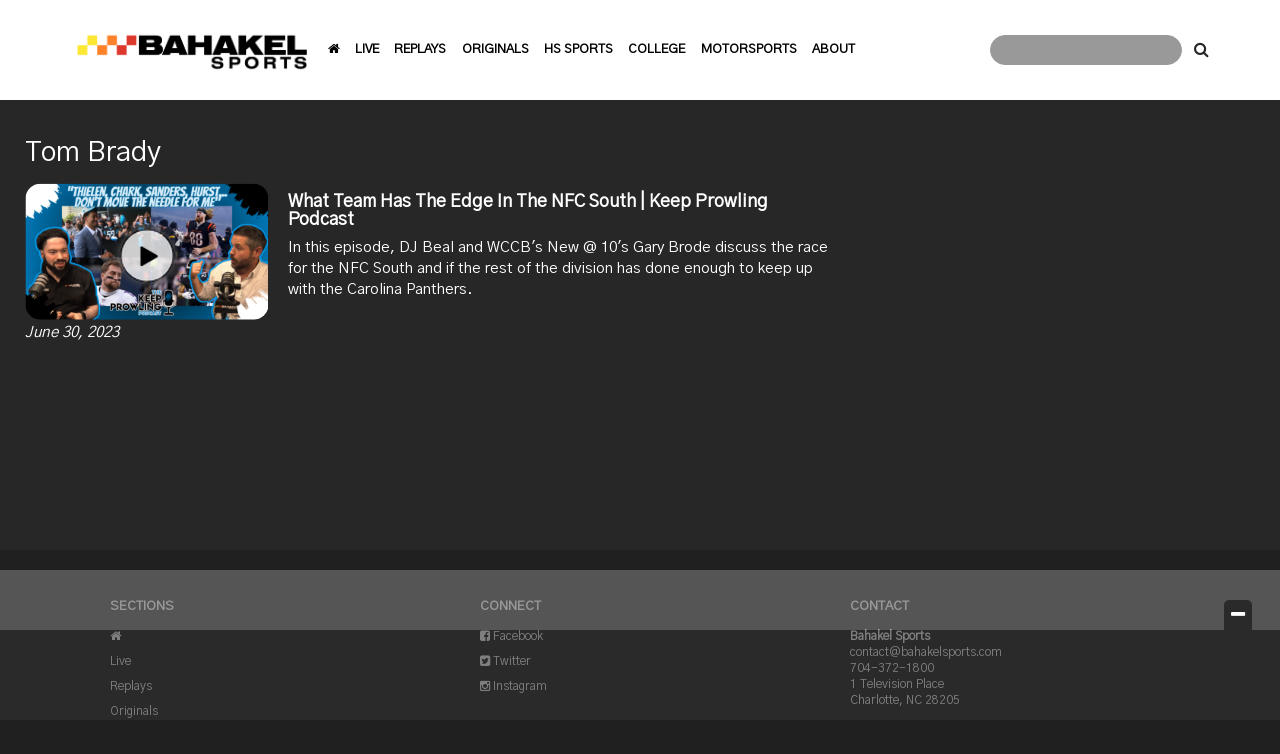

--- FILE ---
content_type: text/html; charset=UTF-8
request_url: https://www.bahakelsports.com/tag/tom-brady/
body_size: 20390
content:
<!doctype html>

<!--[if lt IE 7]><html lang="en-US" class="no-js lt-ie9 lt-ie8 lt-ie7"><![endif]-->
<!--[if (IE 7)&!(IEMobile)]><html lang="en-US" class="no-js lt-ie9 lt-ie8"><![endif]-->
<!--[if (IE 8)&!(IEMobile)]><html lang="en-US" class="no-js lt-ie9"><![endif]-->
<!--[if gt IE 8]><!--> <html lang="en-US" class="no-js"><!--<![endif]-->

	<head>
		<meta charset="utf-8">

				<meta http-equiv="X-UA-Compatible" content="IE=edge">

		<title>Tom Brady Archives - Bahakel Sports</title>

				<meta name="HandheldFriendly" content="True">
		<meta name="MobileOptimized" content="320">
		<meta name="viewport" content="width=device-width, initial-scale=1"/>

				<link rel="icon" href="https://wpcdn.us-midwest-1.vip.tn-cloud.net/www.bahakelsports.com/content/uploads/2023/07/f/u/favicon-32x32-1.png">
		<link rel="apple-touch-icon" href="https://wpcdn.us-midwest-1.vip.tn-cloud.net/www.bahakelsports.com/content/uploads/2023/07/t/j/touch-icon.png">
		<!--[if IE]>
			<link rel="shortcut icon" href="https://wpcdn.us-midwest-1.vip.tn-cloud.net/www.bahakelsports.com/content/uploads/2023/07/f/u/favicon-32x32-1.png/favicon.ico">
		<![endif]-->

		<meta name="msapplication-TileColor" content="#f01d4f">
		<meta name="msapplication-TileImage" content="https://wpcdn.us-midwest-1.vip.tn-cloud.net/www.bahakelsports.com/content/themes/gtxcel/library/images/win8-tile-icon.png">
		<meta name="theme-color" content="#121212">

		<link href="//maxcdn.bootstrapcdn.com/font-awesome/4.7.0/css/font-awesome.min.css" rel="stylesheet"> <!-- Font Awesome Glyphicons -->
		<link rel="pingback" href="https://www.bahakelsports.com/xmlrpc.php">

		
	<script type="text/javascript">
		if(typeof ad_slots_refresh =='undefined'){
			var ad_slots_refresh = new Array();
		}
		if(typeof gtx_ads_conf =='undefined'){
			var gtx_ads_conf = {};
			gtx_ads_conf.targetMap = {};
			gtx_ads_conf.ads = [];
			gtx_ads_conf.lazy = [];
			gtx_ads_conf.templates = {};
		}
		if(typeof googletag =='undefined'){
			var googletag = googletag || {};
			googletag.cmd = googletag.cmd || [];
		}
		gtx_ads_conf.fulltarget = "archive tag tag-tom-brady tag-1294 term-category-keep-prowling-podcast term-category-wccb-newsletter has-video type-video wpb-js-composer js-comp-ver-6.10.0 vc_responsive";
		gtx_ads_conf.targetMap.url = "/what-team-wins-the-nfc-south-keep-prowling-podcast/";
		gtx_ads_conf.targetMap.post = "6915";
		gtx_ads_conf.targetMap.category = ["keep-prowling-podcast","wccb-newsletter"];
		gtx_ads_conf.templates = {
			parallax: 'https://wpcdn.us-midwest-1.vip.tn-cloud.net/www.bahakelsports.com/content/plugins/gtx-ad-manager/templates/parallax.js',
			reveal: 'https://wpcdn.us-midwest-1.vip.tn-cloud.net/www.bahakelsports.com/content/plugins/gtx-ad-manager/templates/reveal.js',
            roller: 'https://wpcdn.us-midwest-1.vip.tn-cloud.net/www.bahakelsports.com/content/plugins/gtx-ad-manager/templates/roller.js'
		};
	</script>
			<script>
			function gtx_enable_dfp(){ /* do nothing */ }
			if(typeof ad_slots_refresh =='undefined'){
				var ad_slots_refresh = new Array(); 
			}
		</script>
		<script>(function(d, s, id){
				 var js, fjs = d.getElementsByTagName(s)[0];
				 if (d.getElementById(id)) {return;}
				 js = d.createElement(s); js.id = id;
				 js.src = "//connect.facebook.net/en_US/sdk.js#xfbml=1&version=v2.6";
				 fjs.parentNode.insertBefore(js, fjs);
			   }(document, 'script', 'facebook-jssdk'));</script><meta name='robots' content='index, follow, max-image-preview:large, max-snippet:-1, max-video-preview:-1' />
<script>
		window.dataLayer = [{"townnews.product.software":"RAYOS","townnews.product.version":"1.21.2","rayos.customer.ga4":"G-DTKD885NEZ","rayos.post.id":6915,"rayos.post.type":"post","rayos.post.title":"What Team Has The Edge In The NFC South | Keep Prowling Podcast","rayos.post.author_name":["Admin Staff - Nick Nichols"],"rayos.post.all_categories":["Keep Prowling Podcast","WCCB Newsletter"],"rayos.gallery.included":"No","rayos.video.included":"No","rayos.elections.widget_included":"No"}];
	</script><!-- Google Tag Manager -->
		<script>(function(w,d,s,l,i){w[l]=w[l]||[];w[l].push({'gtm.start':
		new Date().getTime(),event:'gtm.js'});var f=d.getElementsByTagName(s)[0],
		j=d.createElement(s),dl=l!='dataLayer'?'&l='+l:'';j.async=true;j.src=
		'https://www.googletagmanager.com/gtm.js?id='+i+dl;f.parentNode.insertBefore(j,f);
		})(window,document,'script','dataLayer','GTM-PDQV3N');</script>
		<!-- End Google Tag Manager -->
		
	<!-- This site is optimized with the Yoast SEO plugin v21.4 - https://yoast.com/wordpress/plugins/seo/ -->
	<link rel="canonical" href="https://www.bahakelsports.com/tag/tom-brady/" />
	<meta property="og:locale" content="en_US" />
	<meta property="og:type" content="article" />
	<meta property="og:title" content="Tom Brady Archives - Bahakel Sports" />
	<meta property="og:url" content="https://www.bahakelsports.com/tag/tom-brady/" />
	<meta property="og:site_name" content="Bahakel Sports" />
	<meta name="twitter:card" content="summary_large_image" />
	<script type="application/ld+json" class="yoast-schema-graph">{"@context":"https://schema.org","@graph":[{"@type":"CollectionPage","@id":"https://www.bahakelsports.com/tag/tom-brady/","url":"https://www.bahakelsports.com/tag/tom-brady/","name":"Tom Brady Archives - Bahakel Sports","isPartOf":{"@id":"https://www.bahakelsports.com/#website"},"primaryImageOfPage":{"@id":"https://www.bahakelsports.com/tag/tom-brady/#primaryimage"},"image":{"@id":"https://www.bahakelsports.com/tag/tom-brady/#primaryimage"},"thumbnailUrl":"https://wpcdn.us-midwest-1.vip.tn-cloud.net/www.bahakelsports.com/content/uploads/2023/06/j/a/keep-prowling-podcast-ep-6-thumbnail.png","inLanguage":"en-US"},{"@type":"ImageObject","inLanguage":"en-US","@id":"https://www.bahakelsports.com/tag/tom-brady/#primaryimage","url":"https://wpcdn.us-midwest-1.vip.tn-cloud.net/www.bahakelsports.com/content/uploads/2023/06/j/a/keep-prowling-podcast-ep-6-thumbnail.png","contentUrl":"https://wpcdn.us-midwest-1.vip.tn-cloud.net/www.bahakelsports.com/content/uploads/2023/06/j/a/keep-prowling-podcast-ep-6-thumbnail.png","width":1280,"height":720,"caption":"Keep Prowling Podcast Ep 6 Thumbnail"},{"@type":"WebSite","@id":"https://www.bahakelsports.com/#website","url":"https://www.bahakelsports.com/","name":"Bahakel Sports","description":"Bahakel Sports","potentialAction":[{"@type":"SearchAction","target":{"@type":"EntryPoint","urlTemplate":"https://www.bahakelsports.com/?s={search_term_string}"},"query-input":"required name=search_term_string"}],"inLanguage":"en-US"}]}</script>
	<!-- / Yoast SEO plugin. -->


<link rel='dns-prefetch' href='//wpcdn.us-midwest-1.vip.tn-cloud.net' />
<link rel='dns-prefetch' href='//fuel-streaming-prod01.fuelmedia.io' />
<link rel='dns-prefetch' href='//maps.googleapis.com' />
<link rel='dns-prefetch' href='//ws.sharethis.com' />
<link rel='dns-prefetch' href='//www.google.com' />
<link rel='dns-prefetch' href='//fonts.googleapis.com' />
<link rel='dns-prefetch' href='//use.fontawesome.com' />
<link rel='dns-prefetch' href='//maxcdn.bootstrapcdn.com' />
<link rel="alternate" type="application/rss+xml" title="Bahakel Sports &raquo; Feed" href="https://www.bahakelsports.com/feed/" />
<link rel="alternate" type="application/rss+xml" title="Bahakel Sports &raquo; Tom Brady Tag Feed" href="https://www.bahakelsports.com/tag/tom-brady/feed/" />
<script type="text/javascript">
/* <![CDATA[ */
window._wpemojiSettings = {"baseUrl":"https:\/\/s.w.org\/images\/core\/emoji\/14.0.0\/72x72\/","ext":".png","svgUrl":"https:\/\/s.w.org\/images\/core\/emoji\/14.0.0\/svg\/","svgExt":".svg","source":{"concatemoji":"https:\/\/www.bahakelsports.com\/wp-includes\/js\/wp-emoji-release.min.js"}};
/*! This file is auto-generated */
!function(i,n){var o,s,e;function c(e){try{var t={supportTests:e,timestamp:(new Date).valueOf()};sessionStorage.setItem(o,JSON.stringify(t))}catch(e){}}function p(e,t,n){e.clearRect(0,0,e.canvas.width,e.canvas.height),e.fillText(t,0,0);var t=new Uint32Array(e.getImageData(0,0,e.canvas.width,e.canvas.height).data),r=(e.clearRect(0,0,e.canvas.width,e.canvas.height),e.fillText(n,0,0),new Uint32Array(e.getImageData(0,0,e.canvas.width,e.canvas.height).data));return t.every(function(e,t){return e===r[t]})}function u(e,t,n){switch(t){case"flag":return n(e,"\ud83c\udff3\ufe0f\u200d\u26a7\ufe0f","\ud83c\udff3\ufe0f\u200b\u26a7\ufe0f")?!1:!n(e,"\ud83c\uddfa\ud83c\uddf3","\ud83c\uddfa\u200b\ud83c\uddf3")&&!n(e,"\ud83c\udff4\udb40\udc67\udb40\udc62\udb40\udc65\udb40\udc6e\udb40\udc67\udb40\udc7f","\ud83c\udff4\u200b\udb40\udc67\u200b\udb40\udc62\u200b\udb40\udc65\u200b\udb40\udc6e\u200b\udb40\udc67\u200b\udb40\udc7f");case"emoji":return!n(e,"\ud83e\udef1\ud83c\udffb\u200d\ud83e\udef2\ud83c\udfff","\ud83e\udef1\ud83c\udffb\u200b\ud83e\udef2\ud83c\udfff")}return!1}function f(e,t,n){var r="undefined"!=typeof WorkerGlobalScope&&self instanceof WorkerGlobalScope?new OffscreenCanvas(300,150):i.createElement("canvas"),a=r.getContext("2d",{willReadFrequently:!0}),o=(a.textBaseline="top",a.font="600 32px Arial",{});return e.forEach(function(e){o[e]=t(a,e,n)}),o}function t(e){var t=i.createElement("script");t.src=e,t.defer=!0,i.head.appendChild(t)}"undefined"!=typeof Promise&&(o="wpEmojiSettingsSupports",s=["flag","emoji"],n.supports={everything:!0,everythingExceptFlag:!0},e=new Promise(function(e){i.addEventListener("DOMContentLoaded",e,{once:!0})}),new Promise(function(t){var n=function(){try{var e=JSON.parse(sessionStorage.getItem(o));if("object"==typeof e&&"number"==typeof e.timestamp&&(new Date).valueOf()<e.timestamp+604800&&"object"==typeof e.supportTests)return e.supportTests}catch(e){}return null}();if(!n){if("undefined"!=typeof Worker&&"undefined"!=typeof OffscreenCanvas&&"undefined"!=typeof URL&&URL.createObjectURL&&"undefined"!=typeof Blob)try{var e="postMessage("+f.toString()+"("+[JSON.stringify(s),u.toString(),p.toString()].join(",")+"));",r=new Blob([e],{type:"text/javascript"}),a=new Worker(URL.createObjectURL(r),{name:"wpTestEmojiSupports"});return void(a.onmessage=function(e){c(n=e.data),a.terminate(),t(n)})}catch(e){}c(n=f(s,u,p))}t(n)}).then(function(e){for(var t in e)n.supports[t]=e[t],n.supports.everything=n.supports.everything&&n.supports[t],"flag"!==t&&(n.supports.everythingExceptFlag=n.supports.everythingExceptFlag&&n.supports[t]);n.supports.everythingExceptFlag=n.supports.everythingExceptFlag&&!n.supports.flag,n.DOMReady=!1,n.readyCallback=function(){n.DOMReady=!0}}).then(function(){return e}).then(function(){var e;n.supports.everything||(n.readyCallback(),(e=n.source||{}).concatemoji?t(e.concatemoji):e.wpemoji&&e.twemoji&&(t(e.twemoji),t(e.wpemoji)))}))}((window,document),window._wpemojiSettings);
/* ]]> */
</script>
<link rel='stylesheet' id='gtx-tsr-css' href='https://wpcdn.us-midwest-1.vip.tn-cloud.net/www.bahakelsports.com/content/plugins/gtx-top-story-rotator/css/gtx-tsr.css?ver=1583230229' type='text/css' media='all' />
<link rel='stylesheet' id='bootstrap-css-css' href='https://wpcdn.us-midwest-1.vip.tn-cloud.net/www.bahakelsports.com/content/themes/gtxcel/library/css/bootstrap/bootstrap.css' type='text/css' media='all' />
<link rel='stylesheet' id='bones-stylesheet-css' href='https://wpcdn.us-midwest-1.vip.tn-cloud.net/www.bahakelsports.com/content/themes/gtxcel/library/css/style.css?ver=1765321969' type='text/css' media='all' />
<!--[if lt IE 9]>
<link rel='stylesheet' id='bones-ie-only-css' href='https://wpcdn.us-midwest-1.vip.tn-cloud.net/www.bahakelsports.com/content/themes/gtxcel/library/css/ie.css' type='text/css' media='all' />
<![endif]-->
<link rel='stylesheet' id='list-grid-css' href='https://wpcdn.us-midwest-1.vip.tn-cloud.net/www.bahakelsports.com/content/themes/gtxcel/library/css/grid.css?ver=1.11.0' type='text/css' media='all' />
<style id='wp-emoji-styles-inline-css' type='text/css'>

	img.wp-smiley, img.emoji {
		display: inline !important;
		border: none !important;
		box-shadow: none !important;
		height: 1em !important;
		width: 1em !important;
		margin: 0 0.07em !important;
		vertical-align: -0.1em !important;
		background: none !important;
		padding: 0 !important;
	}
</style>
<link rel='stylesheet' id='wp-block-library-css' href='https://www.bahakelsports.com/wp-includes/css/dist/block-library/style.min.css' type='text/css' media='all' />
<style id='classic-theme-styles-inline-css' type='text/css'>
/*! This file is auto-generated */
.wp-block-button__link{color:#fff;background-color:#32373c;border-radius:9999px;box-shadow:none;text-decoration:none;padding:calc(.667em + 2px) calc(1.333em + 2px);font-size:1.125em}.wp-block-file__button{background:#32373c;color:#fff;text-decoration:none}
</style>
<style id='global-styles-inline-css' type='text/css'>
body{--wp--preset--color--black: #000000;--wp--preset--color--cyan-bluish-gray: #abb8c3;--wp--preset--color--white: #ffffff;--wp--preset--color--pale-pink: #f78da7;--wp--preset--color--vivid-red: #cf2e2e;--wp--preset--color--luminous-vivid-orange: #ff6900;--wp--preset--color--luminous-vivid-amber: #fcb900;--wp--preset--color--light-green-cyan: #7bdcb5;--wp--preset--color--vivid-green-cyan: #00d084;--wp--preset--color--pale-cyan-blue: #8ed1fc;--wp--preset--color--vivid-cyan-blue: #0693e3;--wp--preset--color--vivid-purple: #9b51e0;--wp--preset--gradient--vivid-cyan-blue-to-vivid-purple: linear-gradient(135deg,rgba(6,147,227,1) 0%,rgb(155,81,224) 100%);--wp--preset--gradient--light-green-cyan-to-vivid-green-cyan: linear-gradient(135deg,rgb(122,220,180) 0%,rgb(0,208,130) 100%);--wp--preset--gradient--luminous-vivid-amber-to-luminous-vivid-orange: linear-gradient(135deg,rgba(252,185,0,1) 0%,rgba(255,105,0,1) 100%);--wp--preset--gradient--luminous-vivid-orange-to-vivid-red: linear-gradient(135deg,rgba(255,105,0,1) 0%,rgb(207,46,46) 100%);--wp--preset--gradient--very-light-gray-to-cyan-bluish-gray: linear-gradient(135deg,rgb(238,238,238) 0%,rgb(169,184,195) 100%);--wp--preset--gradient--cool-to-warm-spectrum: linear-gradient(135deg,rgb(74,234,220) 0%,rgb(151,120,209) 20%,rgb(207,42,186) 40%,rgb(238,44,130) 60%,rgb(251,105,98) 80%,rgb(254,248,76) 100%);--wp--preset--gradient--blush-light-purple: linear-gradient(135deg,rgb(255,206,236) 0%,rgb(152,150,240) 100%);--wp--preset--gradient--blush-bordeaux: linear-gradient(135deg,rgb(254,205,165) 0%,rgb(254,45,45) 50%,rgb(107,0,62) 100%);--wp--preset--gradient--luminous-dusk: linear-gradient(135deg,rgb(255,203,112) 0%,rgb(199,81,192) 50%,rgb(65,88,208) 100%);--wp--preset--gradient--pale-ocean: linear-gradient(135deg,rgb(255,245,203) 0%,rgb(182,227,212) 50%,rgb(51,167,181) 100%);--wp--preset--gradient--electric-grass: linear-gradient(135deg,rgb(202,248,128) 0%,rgb(113,206,126) 100%);--wp--preset--gradient--midnight: linear-gradient(135deg,rgb(2,3,129) 0%,rgb(40,116,252) 100%);--wp--preset--font-size--small: 13px;--wp--preset--font-size--medium: 20px;--wp--preset--font-size--large: 36px;--wp--preset--font-size--x-large: 42px;--wp--preset--spacing--20: 0.44rem;--wp--preset--spacing--30: 0.67rem;--wp--preset--spacing--40: 1rem;--wp--preset--spacing--50: 1.5rem;--wp--preset--spacing--60: 2.25rem;--wp--preset--spacing--70: 3.38rem;--wp--preset--spacing--80: 5.06rem;--wp--preset--shadow--natural: 6px 6px 9px rgba(0, 0, 0, 0.2);--wp--preset--shadow--deep: 12px 12px 50px rgba(0, 0, 0, 0.4);--wp--preset--shadow--sharp: 6px 6px 0px rgba(0, 0, 0, 0.2);--wp--preset--shadow--outlined: 6px 6px 0px -3px rgba(255, 255, 255, 1), 6px 6px rgba(0, 0, 0, 1);--wp--preset--shadow--crisp: 6px 6px 0px rgba(0, 0, 0, 1);}:where(.is-layout-flex){gap: 0.5em;}:where(.is-layout-grid){gap: 0.5em;}body .is-layout-flow > .alignleft{float: left;margin-inline-start: 0;margin-inline-end: 2em;}body .is-layout-flow > .alignright{float: right;margin-inline-start: 2em;margin-inline-end: 0;}body .is-layout-flow > .aligncenter{margin-left: auto !important;margin-right: auto !important;}body .is-layout-constrained > .alignleft{float: left;margin-inline-start: 0;margin-inline-end: 2em;}body .is-layout-constrained > .alignright{float: right;margin-inline-start: 2em;margin-inline-end: 0;}body .is-layout-constrained > .aligncenter{margin-left: auto !important;margin-right: auto !important;}body .is-layout-constrained > :where(:not(.alignleft):not(.alignright):not(.alignfull)){max-width: var(--wp--style--global--content-size);margin-left: auto !important;margin-right: auto !important;}body .is-layout-constrained > .alignwide{max-width: var(--wp--style--global--wide-size);}body .is-layout-flex{display: flex;}body .is-layout-flex{flex-wrap: wrap;align-items: center;}body .is-layout-flex > *{margin: 0;}body .is-layout-grid{display: grid;}body .is-layout-grid > *{margin: 0;}:where(.wp-block-columns.is-layout-flex){gap: 2em;}:where(.wp-block-columns.is-layout-grid){gap: 2em;}:where(.wp-block-post-template.is-layout-flex){gap: 1.25em;}:where(.wp-block-post-template.is-layout-grid){gap: 1.25em;}.has-black-color{color: var(--wp--preset--color--black) !important;}.has-cyan-bluish-gray-color{color: var(--wp--preset--color--cyan-bluish-gray) !important;}.has-white-color{color: var(--wp--preset--color--white) !important;}.has-pale-pink-color{color: var(--wp--preset--color--pale-pink) !important;}.has-vivid-red-color{color: var(--wp--preset--color--vivid-red) !important;}.has-luminous-vivid-orange-color{color: var(--wp--preset--color--luminous-vivid-orange) !important;}.has-luminous-vivid-amber-color{color: var(--wp--preset--color--luminous-vivid-amber) !important;}.has-light-green-cyan-color{color: var(--wp--preset--color--light-green-cyan) !important;}.has-vivid-green-cyan-color{color: var(--wp--preset--color--vivid-green-cyan) !important;}.has-pale-cyan-blue-color{color: var(--wp--preset--color--pale-cyan-blue) !important;}.has-vivid-cyan-blue-color{color: var(--wp--preset--color--vivid-cyan-blue) !important;}.has-vivid-purple-color{color: var(--wp--preset--color--vivid-purple) !important;}.has-black-background-color{background-color: var(--wp--preset--color--black) !important;}.has-cyan-bluish-gray-background-color{background-color: var(--wp--preset--color--cyan-bluish-gray) !important;}.has-white-background-color{background-color: var(--wp--preset--color--white) !important;}.has-pale-pink-background-color{background-color: var(--wp--preset--color--pale-pink) !important;}.has-vivid-red-background-color{background-color: var(--wp--preset--color--vivid-red) !important;}.has-luminous-vivid-orange-background-color{background-color: var(--wp--preset--color--luminous-vivid-orange) !important;}.has-luminous-vivid-amber-background-color{background-color: var(--wp--preset--color--luminous-vivid-amber) !important;}.has-light-green-cyan-background-color{background-color: var(--wp--preset--color--light-green-cyan) !important;}.has-vivid-green-cyan-background-color{background-color: var(--wp--preset--color--vivid-green-cyan) !important;}.has-pale-cyan-blue-background-color{background-color: var(--wp--preset--color--pale-cyan-blue) !important;}.has-vivid-cyan-blue-background-color{background-color: var(--wp--preset--color--vivid-cyan-blue) !important;}.has-vivid-purple-background-color{background-color: var(--wp--preset--color--vivid-purple) !important;}.has-black-border-color{border-color: var(--wp--preset--color--black) !important;}.has-cyan-bluish-gray-border-color{border-color: var(--wp--preset--color--cyan-bluish-gray) !important;}.has-white-border-color{border-color: var(--wp--preset--color--white) !important;}.has-pale-pink-border-color{border-color: var(--wp--preset--color--pale-pink) !important;}.has-vivid-red-border-color{border-color: var(--wp--preset--color--vivid-red) !important;}.has-luminous-vivid-orange-border-color{border-color: var(--wp--preset--color--luminous-vivid-orange) !important;}.has-luminous-vivid-amber-border-color{border-color: var(--wp--preset--color--luminous-vivid-amber) !important;}.has-light-green-cyan-border-color{border-color: var(--wp--preset--color--light-green-cyan) !important;}.has-vivid-green-cyan-border-color{border-color: var(--wp--preset--color--vivid-green-cyan) !important;}.has-pale-cyan-blue-border-color{border-color: var(--wp--preset--color--pale-cyan-blue) !important;}.has-vivid-cyan-blue-border-color{border-color: var(--wp--preset--color--vivid-cyan-blue) !important;}.has-vivid-purple-border-color{border-color: var(--wp--preset--color--vivid-purple) !important;}.has-vivid-cyan-blue-to-vivid-purple-gradient-background{background: var(--wp--preset--gradient--vivid-cyan-blue-to-vivid-purple) !important;}.has-light-green-cyan-to-vivid-green-cyan-gradient-background{background: var(--wp--preset--gradient--light-green-cyan-to-vivid-green-cyan) !important;}.has-luminous-vivid-amber-to-luminous-vivid-orange-gradient-background{background: var(--wp--preset--gradient--luminous-vivid-amber-to-luminous-vivid-orange) !important;}.has-luminous-vivid-orange-to-vivid-red-gradient-background{background: var(--wp--preset--gradient--luminous-vivid-orange-to-vivid-red) !important;}.has-very-light-gray-to-cyan-bluish-gray-gradient-background{background: var(--wp--preset--gradient--very-light-gray-to-cyan-bluish-gray) !important;}.has-cool-to-warm-spectrum-gradient-background{background: var(--wp--preset--gradient--cool-to-warm-spectrum) !important;}.has-blush-light-purple-gradient-background{background: var(--wp--preset--gradient--blush-light-purple) !important;}.has-blush-bordeaux-gradient-background{background: var(--wp--preset--gradient--blush-bordeaux) !important;}.has-luminous-dusk-gradient-background{background: var(--wp--preset--gradient--luminous-dusk) !important;}.has-pale-ocean-gradient-background{background: var(--wp--preset--gradient--pale-ocean) !important;}.has-electric-grass-gradient-background{background: var(--wp--preset--gradient--electric-grass) !important;}.has-midnight-gradient-background{background: var(--wp--preset--gradient--midnight) !important;}.has-small-font-size{font-size: var(--wp--preset--font-size--small) !important;}.has-medium-font-size{font-size: var(--wp--preset--font-size--medium) !important;}.has-large-font-size{font-size: var(--wp--preset--font-size--large) !important;}.has-x-large-font-size{font-size: var(--wp--preset--font-size--x-large) !important;}
.wp-block-navigation a:where(:not(.wp-element-button)){color: inherit;}
:where(.wp-block-post-template.is-layout-flex){gap: 1.25em;}:where(.wp-block-post-template.is-layout-grid){gap: 1.25em;}
:where(.wp-block-columns.is-layout-flex){gap: 2em;}:where(.wp-block-columns.is-layout-grid){gap: 2em;}
.wp-block-pullquote{font-size: 1.5em;line-height: 1.6;}
</style>
<link rel='stylesheet' id='gt-posts-slider-style-css' href='https://wpcdn.us-midwest-1.vip.tn-cloud.net/www.bahakelsports.com/content/mu-plugins/gtxcel-plugin/vc_posts_slider/posts-slider.css?ver=1570550597' type='text/css' media='all' />
<link rel='stylesheet' id='flexslider-css' href='https://wpcdn.us-midwest-1.vip.tn-cloud.net/www.bahakelsports.com/content/mu-plugins/js_composer/assets/lib/flexslider/flexslider.min.css?ver=6.10.0' type='text/css' media='all' />
<link rel='stylesheet' id='gt-flexslider-style-css' href='https://wpcdn.us-midwest-1.vip.tn-cloud.net/www.bahakelsports.com/content/mu-plugins/gtxcel-plugin/vc_gallery/gt-flexslider.css?ver=1648237149' type='text/css' media='all' />
<link rel='stylesheet' id='prettyphoto-css' href='https://wpcdn.us-midwest-1.vip.tn-cloud.net/www.bahakelsports.com/content/mu-plugins/js_composer/assets/lib/prettyphoto/css/prettyPhoto.min.css?ver=6.10.0' type='text/css' media='all' />
<link rel='stylesheet' id='rayos_alm_list_templates_style-css' href='https://wpcdn.us-midwest-1.vip.tn-cloud.net/www.bahakelsports.com/content/mu-plugins/gtxcel-plugin/functionalities//css/rayos_alm_list_templates.css?ver=1667523778' type='text/css' media='all' />
<link rel='stylesheet' id='googlefonts-css' href='https://fonts.googleapis.com/css?family=Raleway:400,700|Gothic+A1:400|Montserrat:400,600,700,800,900&subset=latin' type='text/css' media='all' />
<link rel='stylesheet' id='fuel-main-css' href='https://wpcdn.us-midwest-1.vip.tn-cloud.net/www.bahakelsports.com/content/plugins/fuel-bitcentral/assets/css/fuel.css?ver=1769385600' type='text/css' media='all' />
<link rel='stylesheet' id='fuel-slick-css' href='https://wpcdn.us-midwest-1.vip.tn-cloud.net/www.bahakelsports.com/content/plugins/fuel-bitcentral/assets/css/slick.css?ver=1769385600' type='text/css' media='all' />
<link rel='stylesheet' id='fuel-slick-theme-css' href='https://wpcdn.us-midwest-1.vip.tn-cloud.net/www.bahakelsports.com/content/plugins/fuel-bitcentral/assets/css/slick-theme.css?ver=1769385600' type='text/css' media='all' />
<link rel='stylesheet' id='fuel-fontawesome-css' href='https://use.fontawesome.com/releases/v5.8.2/css/all.css?ver=1769385600' type='text/css' media='all' />
<link rel='stylesheet' id='geobase-style-css' href='https://wpcdn.us-midwest-1.vip.tn-cloud.net/www.bahakelsports.com/content/plugins/geobase/geobase.css?ver=1679517292' type='text/css' media='all' />
<style id='geobase-style-inline-css' type='text/css'>

	article.geobase-post .geobase-content-wrapper {
		width: 98%;
		float: right;
	}
	article.geobase-post .thumb-wrap {
		width: 0%;
		float: left;
		margin-right: 2%;	}
	
</style>
<link rel='stylesheet' id='geobase-prettyphoto-style-css' href='https://wpcdn.us-midwest-1.vip.tn-cloud.net/www.bahakelsports.com/content/plugins/geobase/prettyphoto/css/prettyPhoto.css' type='text/css' media='all' />
<link rel='stylesheet' id='geobasemap-style-css' href='https://wpcdn.us-midwest-1.vip.tn-cloud.net/www.bahakelsports.com/content/plugins/geobase/vc_geobasemap/vc_geobasemap.css?ver=1570550597' type='text/css' media='all' />
<link rel='stylesheet' id='directory-select2-css' href='https://wpcdn.us-midwest-1.vip.tn-cloud.net/www.bahakelsports.com/content/plugins/geobase/vc_directory_filter/assets/select2/css/select2.css?ver=3.5.2' type='text/css' media='all' />
<link rel='stylesheet' id='custom-template-style-css' href='https://wpcdn.us-midwest-1.vip.tn-cloud.net/www.bahakelsports.com/content/plugins/gt-custom-templates/custom-templates.css' type='text/css' media='all' />
<link rel='stylesheet' id='ad-manager-style-css' href='https://wpcdn.us-midwest-1.vip.tn-cloud.net/www.bahakelsports.com/content/plugins/gtx-ad-manager/ad-manager.css?ver=1728932431' type='text/css' media='all' />
<link rel='stylesheet' id='bylines-style-css' href='https://wpcdn.us-midwest-1.vip.tn-cloud.net/www.bahakelsports.com/content/plugins/gtx-author-bios/css/bylines.css?ver=1570550597' type='text/css' media='all' />
<link rel='stylesheet' id='gtxcelfimagescss-css' href='https://wpcdn.us-midwest-1.vip.tn-cloud.net/www.bahakelsports.com/content/plugins/gtx-fimages/css/all.css?ver=1570550597' type='text/css' media='all' />
<link rel='stylesheet' id='lightbox-style-css' href='https://wpcdn.us-midwest-1.vip.tn-cloud.net/www.bahakelsports.com/content/plugins/gtx-gallery/css/gtx-lightbox.css?ver=2018.3.20' type='text/css' media='all' />
<link rel='stylesheet' id='gtx-issues-style-css' href='https://wpcdn.us-midwest-1.vip.tn-cloud.net/www.bahakelsports.com/content/plugins/gtx-issue-management/assets/gtx-issues.css?ver=2019.02.28' type='text/css' media='all' />
<link rel='stylesheet' id='gtx-oembed-style-css' href='https://wpcdn.us-midwest-1.vip.tn-cloud.net/www.bahakelsports.com/content/plugins/gtx-oembed-extension/gtx-oembed.css?ver=1570550597' type='text/css' media='all' />
<link rel='stylesheet' id='simple-share-buttons-adder-font-awesome-css' href='//maxcdn.bootstrapcdn.com/font-awesome/4.3.0/css/font-awesome.min.css' type='text/css' media='all' />
<link rel='stylesheet' id='author-bios-style-css' href='https://wpcdn.us-midwest-1.vip.tn-cloud.net/www.bahakelsports.com/content/plugins/gtx-author-bios/css/author-bios.css' type='text/css' media='all' />
<link rel='stylesheet' id='parent-style-css' href='https://wpcdn.us-midwest-1.vip.tn-cloud.net/www.bahakelsports.com/content/themes/gtxcel/style.css?ver=1664375579' type='text/css' media='all' />
<link rel='stylesheet' id='child-style-css' href='https://wpcdn.us-midwest-1.vip.tn-cloud.net/www.bahakelsports.com/content/themes/publisher-master/style.css' type='text/css' media='all' />
<link rel='stylesheet' id='gtx-custom_css_post-css' href='https://www.bahakelsports.com/style/481f9760b4bb307fa76fe1cf0a2e7efa/custom_css_post/' type='text/css' media='all' />
<link rel='stylesheet' id='acf-repeater-style-css' href='https://wpcdn.us-midwest-1.vip.tn-cloud.net/www.bahakelsports.com/content/themes/gtxcel/includes/acf_repeater_shortcode/acf_repeater_shortcode.css' type='text/css' media='all' />
<link rel='stylesheet' id='rayos-ssba-twitter-x-logo-css' href='https://wpcdn.us-midwest-1.vip.tn-cloud.net/www.bahakelsports.com/content/themes/gtxcel/includes/ssba-twitter-update/x-logo-styles.css?ver=1702673046' type='text/css' media='all' />
<link rel='stylesheet' id='dashicons-css' href='https://www.bahakelsports.com/wp-includes/css/dashicons.min.css' type='text/css' media='all' />
<link rel='stylesheet' id='acf-global-css' href='https://wpcdn.us-midwest-1.vip.tn-cloud.net/www.bahakelsports.com/content/mu-plugins/advanced-custom-fields-pro/assets/build/css/acf-global.css?ver=6.0.3' type='text/css' media='all' />
<link rel='stylesheet' id='acf-input-css' href='https://wpcdn.us-midwest-1.vip.tn-cloud.net/www.bahakelsports.com/content/mu-plugins/advanced-custom-fields-pro/assets/build/css/acf-input.css?ver=6.0.3' type='text/css' media='all' />
<link rel='stylesheet' id='acf-pro-input-css' href='https://wpcdn.us-midwest-1.vip.tn-cloud.net/www.bahakelsports.com/content/mu-plugins/advanced-custom-fields-pro/assets/build/css/pro/acf-pro-input.css?ver=6.0.3' type='text/css' media='all' />
<link rel='stylesheet' id='acf-datepicker-css' href='https://wpcdn.us-midwest-1.vip.tn-cloud.net/www.bahakelsports.com/content/mu-plugins/advanced-custom-fields-pro/assets/inc/datepicker/jquery-ui.min.css?ver=1.11.4' type='text/css' media='all' />
<link rel='stylesheet' id='acf-timepicker-css' href='https://wpcdn.us-midwest-1.vip.tn-cloud.net/www.bahakelsports.com/content/mu-plugins/advanced-custom-fields-pro/assets/inc/timepicker/jquery-ui-timepicker-addon.min.css?ver=1.6.1' type='text/css' media='all' />
<link rel='stylesheet' id='wp-color-picker-css' href='https://www.bahakelsports.com/wp-admin/css/color-picker.min.css' type='text/css' media='all' />
<link rel='stylesheet' id='scheduled-elements-style-css' href='https://wpcdn.us-midwest-1.vip.tn-cloud.net/www.bahakelsports.com/content/plugins/gtx-scheduled-elements/scheduled-elements.css?ver=2018.08.10' type='text/css' media='all' />
<link rel='stylesheet' id='dgwt-jg-style-css' href='https://wpcdn.us-midwest-1.vip.tn-cloud.net/www.bahakelsports.com/content/plugins/gtx-gallery/justified-gallery/assets/css/style.min.css?ver=1.2.2' type='text/css' media='all' />
<link rel='stylesheet' id='dgwt-jg-photoswipe-css' href='https://wpcdn.us-midwest-1.vip.tn-cloud.net/www.bahakelsports.com/content/plugins/gtx-gallery/justified-gallery/includes/Lightbox/Photoswipe/assets/photoswipe.css?ver=1.2.2' type='text/css' media='all' />
<link rel='stylesheet' id='dgwt-jg-photoswipe-skin-css' href='https://wpcdn.us-midwest-1.vip.tn-cloud.net/www.bahakelsports.com/content/plugins/gtx-gallery/justified-gallery/includes/Lightbox/Photoswipe/assets/default-skin/default-skin.css?ver=1.2.2' type='text/css' media='all' />
<!--n2css--><script type="text/javascript" src="https://www.bahakelsports.com/wp-includes/js/jquery/jquery.min.js?ver=3.7.1" id="jquery-core-js"></script>
<script type="text/javascript" src="https://www.bahakelsports.com/wp-includes/js/jquery/jquery-migrate.min.js?ver=3.4.1" id="jquery-migrate-js"></script>
<script type="text/javascript" src="https://wpcdn.us-midwest-1.vip.tn-cloud.net/www.bahakelsports.com/content/plugins/gtx-top-story-rotator/js/gtx-tsr.js?ver=1572022117" id="gtx-tsr-js"></script>
<script type="text/javascript" src="https://wpcdn.us-midwest-1.vip.tn-cloud.net/www.bahakelsports.com/content/themes/gtxcel/library/js/libs/modernizr.custom.min.js?ver=2.5.3" id="bones-modernizr-js"></script>
<script type="text/javascript" src="https://wpcdn.us-midwest-1.vip.tn-cloud.net/www.bahakelsports.com/content/themes/gtxcel/library/js/gtxcel.js?ver=0.1" id="gtxcel-global-js"></script>
<script type="text/javascript" src="https://wpcdn.us-midwest-1.vip.tn-cloud.net/www.bahakelsports.com/content/themes/gtxcel/library/js/mobile-nav.js?ver=0.1" id="mobile-nav-js"></script>
<script type="text/javascript" src="https://fuel-streaming-prod01.fuelmedia.io/player/v3/fuel.js?ver=1769385600" id="fuel-player-script-js"></script>
<script type="text/javascript" src="https://wpcdn.us-midwest-1.vip.tn-cloud.net/www.bahakelsports.com/content/plugins/geobase/prettyphoto/js/jquery.prettyPhoto.js" id="geobase-prettyphoto-script-js"></script>
<script type="text/javascript" src="https://wpcdn.us-midwest-1.vip.tn-cloud.net/www.bahakelsports.com/content/plugins/geobase/vc_directory_filter/assets/select2/js/select2.min.js?ver=3.5.2" id="directory-select2-js"></script>
<script type="text/javascript" id="directory-filter-js-extra">
/* <![CDATA[ */
var ajaxurl = "https:\/\/www.bahakelsports.com\/wp-admin\/admin-ajax.php";
/* ]]> */
</script>
<script type="text/javascript" src="https://wpcdn.us-midwest-1.vip.tn-cloud.net/www.bahakelsports.com/content/plugins/geobase/vc_directory_filter/directory-filter.js?ver=1599147537" id="directory-filter-js"></script>
<script type="text/javascript" id="lightbox-script-js-extra">
/* <![CDATA[ */
var lightboxSettings = {"show_ads":"1","ad_details":[{"min_width":"768","max_width":"","dfp_ad_sizes":[{"dfp_ad_width":"728","dfp_ad_height":"90"}]},{"min_width":"","max_width":"767","dfp_ad_sizes":[{"dfp_ad_width":"320","dfp_ad_height":"50"},{"dfp_ad_width":"300","dfp_ad_height":"50"}]}],"dfp_path":"\/132916964,50847294\/bahakelsports.com\/tom-brady","slot_name":"lightbox_ad","post_title":"What Team Has The Edge In The NFC South | Keep Prowling Podcast","post_type":"post","post_id":"6915","post_cats":"Keep Prowling Podcast, WCCB Newsletter","author":"Admin Staff - Nick Nichols"};
/* ]]> */
</script>
<script type="text/javascript" src="https://wpcdn.us-midwest-1.vip.tn-cloud.net/www.bahakelsports.com/content/plugins/gtx-gallery/js/gtx-lightbox.js?ver=2018.3.20" id="lightbox-script-js"></script>
<script id='st_insights_js' type="text/javascript" src="https://ws.sharethis.com/button/st_insights.js?publisher=4d48b7c5-0ae3-43d4-bfbe-3ff8c17a8ae6&amp;product=simpleshare" id="ssba-sharethis-js"></script>
<script type="text/javascript" src="https://wpcdn.us-midwest-1.vip.tn-cloud.net/www.bahakelsports.com/content/themes/gtxcel/includes/acf_repeater_shortcode/acf_repeater_shortcode.js" id="acf-repeater-script-js"></script>
<script type="text/javascript" src="https://www.bahakelsports.com/wp-includes/js/jquery/ui/core.min.js?ver=1.13.2" id="jquery-ui-core-js"></script>
<script type="text/javascript" src="https://www.bahakelsports.com/wp-includes/js/jquery/ui/mouse.min.js?ver=1.13.2" id="jquery-ui-mouse-js"></script>
<script type="text/javascript" src="https://www.bahakelsports.com/wp-includes/js/jquery/ui/sortable.min.js?ver=1.13.2" id="jquery-ui-sortable-js"></script>
<script type="text/javascript" src="https://www.bahakelsports.com/wp-includes/js/jquery/ui/resizable.min.js?ver=1.13.2" id="jquery-ui-resizable-js"></script>
<script type="text/javascript" src="https://wpcdn.us-midwest-1.vip.tn-cloud.net/www.bahakelsports.com/content/mu-plugins/advanced-custom-fields-pro/assets/build/js/acf.min.js?ver=6.0.3" id="acf-js"></script>
<script type="text/javascript" src="https://wpcdn.us-midwest-1.vip.tn-cloud.net/www.bahakelsports.com/content/mu-plugins/advanced-custom-fields-pro/assets/build/js/acf-input.min.js?ver=6.0.3" id="acf-input-js"></script>
<script type="text/javascript" src="https://wpcdn.us-midwest-1.vip.tn-cloud.net/www.bahakelsports.com/content/mu-plugins/advanced-custom-fields-pro/assets/build/js/pro/acf-pro-input.min.js?ver=6.0.3" id="acf-pro-input-js"></script>
<script type="text/javascript" src="https://www.bahakelsports.com/wp-includes/js/jquery/ui/datepicker.min.js?ver=1.13.2" id="jquery-ui-datepicker-js"></script>
<script type="text/javascript" id="jquery-ui-datepicker-js-after">
/* <![CDATA[ */
jQuery(function(jQuery){jQuery.datepicker.setDefaults({"closeText":"Close","currentText":"Today","monthNames":["January","February","March","April","May","June","July","August","September","October","November","December"],"monthNamesShort":["Jan","Feb","Mar","Apr","May","Jun","Jul","Aug","Sep","Oct","Nov","Dec"],"nextText":"Next","prevText":"Previous","dayNames":["Sunday","Monday","Tuesday","Wednesday","Thursday","Friday","Saturday"],"dayNamesShort":["Sun","Mon","Tue","Wed","Thu","Fri","Sat"],"dayNamesMin":["S","M","T","W","T","F","S"],"dateFormat":"MM d, yy","firstDay":1,"isRTL":false});});
/* ]]> */
</script>
<script type="text/javascript" src="https://wpcdn.us-midwest-1.vip.tn-cloud.net/www.bahakelsports.com/content/mu-plugins/advanced-custom-fields-pro/assets/inc/timepicker/jquery-ui-timepicker-addon.min.js?ver=1.6.1" id="acf-timepicker-js"></script>
<script type="text/javascript" src="https://www.bahakelsports.com/wp-includes/js/jquery/ui/draggable.min.js?ver=1.13.2" id="jquery-ui-draggable-js"></script>
<script type="text/javascript" src="https://www.bahakelsports.com/wp-includes/js/jquery/ui/slider.min.js?ver=1.13.2" id="jquery-ui-slider-js"></script>
<script type="text/javascript" src="https://www.bahakelsports.com/wp-includes/js/jquery/jquery.ui.touch-punch.js?ver=0.2.2" id="jquery-touch-punch-js"></script>
<script type="text/javascript" src="https://www.bahakelsports.com/wp-admin/js/iris.min.js?ver=1.0.7" id="iris-js"></script>
<script type="text/javascript" src="https://www.bahakelsports.com/wp-includes/js/dist/vendor/wp-polyfill-inert.min.js?ver=3.1.2" id="wp-polyfill-inert-js"></script>
<script type="text/javascript" src="https://www.bahakelsports.com/wp-includes/js/dist/vendor/regenerator-runtime.min.js?ver=0.14.0" id="regenerator-runtime-js"></script>
<script type="text/javascript" src="https://www.bahakelsports.com/wp-includes/js/dist/vendor/wp-polyfill.min.js?ver=3.15.0" id="wp-polyfill-js"></script>
<script type="text/javascript" src="https://www.bahakelsports.com/wp-includes/js/dist/hooks.min.js?ver=c6aec9a8d4e5a5d543a1" id="wp-hooks-js"></script>
<script type="text/javascript" src="https://www.bahakelsports.com/wp-includes/js/dist/i18n.min.js?ver=7701b0c3857f914212ef" id="wp-i18n-js"></script>
<script type="text/javascript" id="wp-i18n-js-after">
/* <![CDATA[ */
wp.i18n.setLocaleData( { 'text direction\u0004ltr': [ 'ltr' ] } );
/* ]]> */
</script>
<script type="text/javascript" src="https://www.bahakelsports.com/wp-admin/js/color-picker.min.js" id="wp-color-picker-js"></script>
<script type="text/javascript" src="https://wpcdn.us-midwest-1.vip.tn-cloud.net/www.bahakelsports.com/content/mu-plugins/advanced-custom-fields-pro/assets/inc/color-picker-alpha/wp-color-picker-alpha.js?ver=3.0.0" id="acf-color-picker-alpha-js"></script>
<script type="text/javascript" src="https://wpcdn.us-midwest-1.vip.tn-cloud.net/www.bahakelsports.com/content/mu-plugins/acf-recaptcha/js/input.js" id="acf-input-recaptcha-js"></script>
<script type="text/javascript" src="https://www.google.com/recaptcha/api.js" id="recaptcha-api-js"></script>
<link rel="https://api.w.org/" href="https://www.bahakelsports.com/wp-json/" /><link rel="alternate" type="application/json" href="https://www.bahakelsports.com/wp-json/wp/v2/tags/1294" /><style type='text/css' media='screen'>
	body{ font-family:"Gothic A1", arial, sans-serif;}
</style>
<!-- fonts delivered by Wordpress Google Fonts, a plugin by Adrian3.com -->	<script type="text/javascript">
		var user_logged_in = 0;
		var logout_url = 'https://www.bahakelsports.com/wp-login.php?action=logout&amp;_wpnonce=00fe73c861';
	</script>
						<style type="text/css" media="screen">
			.loggedin {
				display: none;
			}
			.loggedout {
				display: block;
			}
			</style>
			<meta name="generator" content="Powered by WPBakery Page Builder - drag and drop page builder for WordPress."/>
<noscript><style> .wpb_animate_when_almost_visible { opacity: 1; }</style></noscript><!--ChartBeat Script-->
<script type='text/javascript'>document.addEventListener("DOMContentLoaded", function(){
function Sections(){
	let sections = "";
	const classes = document.getElementsByTagName('body')[0].getAttribute('class');
        console.log(document.getElementsByTagName('body')[0].getAttribute('class'));
	const count = classes.split(" ");
	for(let i=0; i < count.length; i++){
		if( count[i].includes('term-category-') && i == (count.length-1)){
			 sections += count[i].split('term-category-')[1]; 
		}else if( count[i].includes('term-category-')) {
			sections += count[i].split('term-category-')[1] + ", "; 
		}
	}
	return sections;
        }
function Authors(){
	try{
        let authors = "";
	const tarAuthors = document.getElementsByClassName('entry-author')[0].getElementsByTagName('a');
	for(let i=0; i < tarAuthors.length; i++){
		if (i == (tarAuthors.length -1)){
			authors += tarAuthors[i].innerText;
		}else{
			authors += tarAuthors[i].innerText + ", ";
		}
         return authors;
	}
	console.log(authors);
	}catch(err){
		authors = "No Author"; 
	}
}
    (function() {
        var cbSections = Sections();
        var cbAuthors = Authors();
        /** CONFIGURATION START **/
        var _sf_async_config = window._sf_async_config = (window._sf_async_config || {});
        _sf_async_config.uid = 67016; 
        _sf_async_config.domain = 'bahakelsports.com'; 
        _sf_async_config.useCanonical = true;
        _sf_async_config.useCanonicalDomain = true;
        _sf_async_config.sections = cbSections; //SET PAGE SECTION(S)
        _sf_async_config.authors = cbAuthors; //SET PAGE AUTHOR(S)
        /** CONFIGURATION END **/

        function loadChartbeat() {
            var e = document.createElement('script');
            var n = document.getElementsByTagName('script')[0];
            e.type = 'text/javascript';
            e.async = true;
            e.src = '//static.chartbeat.com/js/chartbeat.js';
            n.parentNode.insertBefore(e, n);
        }
        loadChartbeat();
     })();
    });
</script>
<script async id="ebx" src="//applets.ebxcdn.com/ebx.js"></script>	</head>

<body class="archive tag tag-tom-brady tag-1294 term-category-keep-prowling-podcast term-category-wccb-newsletter has-video type-video wpb-js-composer js-comp-ver-6.10.0 vc_responsive" itemscope itemtype="http://schema.org/WebPage">
	<script type='text/javascript' src='/shared-content/art/stats/common/tracker.js'></script>
	<script type='text/javascript'>
	<!--
	if (typeof(TNStats_Tracker) !== 'undefined' && typeof(TNTracker) === 'undefined') { TNTracker = new TNStats_Tracker('www.bahakelsports.com'); TNTracker.trackPageView(); }
	// -->
	</script>
	
	<!-- Google Tag Manager (noscript) -->
		<noscript><iframe src="https://www.googletagmanager.com/ns.html?id=GTM-PDQV3N&amp;townnews.product.software=RAYOS&amp;townnews.product.version=1.21.2&amp;rayos.customer.ga4=G-DTKD885NEZ&amp;rayos.post.id=6915&amp;rayos.post.type=post&amp;rayos.post.title=What+Team+Has+The+Edge+In+The+NFC+South+%7C+Keep+Prowling+Podcast&amp;rayos.post.author_name.0=Admin+Staff+-+Nick+Nichols&amp;rayos.post.all_categories.0=Keep+Prowling+Podcast&amp;rayos.post.all_categories.1=WCCB+Newsletter&amp;rayos.gallery.included=No&amp;rayos.video.included=No&amp;rayos.elections.widget_included=No&amp;rayos.client.noscript=Yes"
		height="0" width="0" style="display:none;visibility:hidden"></iframe></noscript>
		<!-- End Google Tag Manager (noscript) -->
					<div class="menu-wrap">
			<p class="mobile-nav-title">Sections</p><div class="menu-side"><ul id="menu-sections" class="menu"><li id="menu-item-701" class="menu-item menu-item-type-post_type menu-item-object-page menu-item-home menu-item-701"><a href="https://www.bahakelsports.com/" data-menu-title="sections" data-menu-count="26" data-menu-index="1" id="menu-item-link-701"><i class="fa fa-home"></i></a></li>
<li id="menu-item-326" class="menu-item menu-item-type-post_type menu-item-object-page menu-item-326"><a href="https://www.bahakelsports.com/live/" data-menu-title="sections" data-menu-count="26" data-menu-index="2" id="menu-item-link-326">Live</a></li>
<li id="menu-item-351" class="menu-item menu-item-type-post_type menu-item-object-page menu-item-351"><a href="https://www.bahakelsports.com/replays/" data-menu-title="sections" data-menu-count="26" data-menu-index="3" id="menu-item-link-351">Replays</a></li>
<li id="menu-item-328" class="menu-item menu-item-type-post_type menu-item-object-page menu-item-has-children menu-item-328"><a href="https://www.bahakelsports.com/originals/" data-menu-title="sections" data-menu-count="26" data-menu-index="4" id="menu-item-link-328">Originals</a>
<ul class="sub-menu">
	<li id="menu-item-7997" class="menu-item menu-item-type-post_type menu-item-object-page menu-item-7997"><a href="https://www.bahakelsports.com/the-blitz/" data-menu-title="sections" data-menu-count="26" data-menu-index="5" id="menu-item-link-7997">The Blitz</a></li>
	<li id="menu-item-353" class="menu-item menu-item-type-post_type menu-item-object-page menu-item-353"><a href="https://www.bahakelsports.com/game-on-podcast/" data-menu-title="sections" data-menu-count="26" data-menu-index="6" id="menu-item-link-353">Game On Podcast</a></li>
	<li id="menu-item-355" class="menu-item menu-item-type-post_type menu-item-object-page menu-item-355"><a href="https://www.bahakelsports.com/the-delano-little-show/" data-menu-title="sections" data-menu-count="26" data-menu-index="7" id="menu-item-link-355">The Delano Little Show</a></li>
	<li id="menu-item-17405" class="menu-item menu-item-type-post_type menu-item-object-page menu-item-17405"><a href="https://www.bahakelsports.com/first-pitch-with-the-charlotte-knights/" data-menu-title="sections" data-menu-count="26" data-menu-index="8" id="menu-item-link-17405">First Pitch with the Charlotte Knights</a></li>
	<li id="menu-item-358" class="menu-item menu-item-type-post_type menu-item-object-page menu-item-358"><a href="https://www.bahakelsports.com/keep-prowling-podcast/" data-menu-title="sections" data-menu-count="26" data-menu-index="9" id="menu-item-link-358">Keep Prowling Podcast</a></li>
	<li id="menu-item-10597" class="menu-item menu-item-type-post_type menu-item-object-page menu-item-10597"><a href="https://www.bahakelsports.com/the-shrine-bowl-of-the-carolinas/" data-menu-title="sections" data-menu-count="26" data-menu-index="10" id="menu-item-link-10597">The Shrine Bowl</a></li>
	<li id="menu-item-17383" class="menu-item menu-item-type-post_type menu-item-object-page menu-item-17383"><a href="https://www.bahakelsports.com/motorsports/" data-menu-title="sections" data-menu-count="26" data-menu-index="11" id="menu-item-link-17383">TraXside</a></li>
	<li id="menu-item-17377" class="menu-item menu-item-type-post_type menu-item-object-page menu-item-17377"><a href="https://www.bahakelsports.com/talkin-sports-with-my-dad-show/" data-menu-title="sections" data-menu-count="26" data-menu-index="12" id="menu-item-link-17377">Talkin’ Sports With My Dad</a></li>
	<li id="menu-item-17380" class="menu-item menu-item-type-post_type menu-item-object-page menu-item-17380"><a href="https://www.bahakelsports.com/varsity-spotlight/" data-menu-title="sections" data-menu-count="26" data-menu-index="13" id="menu-item-link-17380">Varsity Spotlight</a></li>
	<li id="menu-item-13126" class="menu-item menu-item-type-custom menu-item-object-custom menu-item-13126"><a href="https://www.wbbjtv.com/whats-nexxt-with-zach-jones/" data-menu-title="sections" data-menu-count="26" data-menu-index="14" id="menu-item-link-13126">What&#8217;s Nexxt&#8230;With Zach Jones</a></li>
</ul>
</li>
<li id="menu-item-329" class="menu-item menu-item-type-post_type menu-item-object-page menu-item-has-children menu-item-329"><a href="https://www.bahakelsports.com/high-school-sports/" data-menu-title="sections" data-menu-count="26" data-menu-index="15" id="menu-item-link-329">HS Sports</a>
<ul class="sub-menu">
	<li id="menu-item-8001" class="menu-item menu-item-type-post_type menu-item-object-page menu-item-8001"><a href="https://www.bahakelsports.com/the-blitz/" data-menu-title="sections" data-menu-count="26" data-menu-index="16" id="menu-item-link-8001">The Blitz</a></li>
	<li id="menu-item-17388" class="menu-item menu-item-type-post_type menu-item-object-page menu-item-17388"><a href="https://www.bahakelsports.com/game-of-the-week/" data-menu-title="sections" data-menu-count="26" data-menu-index="17" id="menu-item-link-17388">Game of the Week</a></li>
	<li id="menu-item-8268" class="menu-item menu-item-type-post_type menu-item-object-page menu-item-8268"><a href="https://www.bahakelsports.com/game-on/" data-menu-title="sections" data-menu-count="26" data-menu-index="18" id="menu-item-link-8268">Game On</a></li>
	<li id="menu-item-8271" class="menu-item menu-item-type-post_type menu-item-object-page menu-item-8271"><a href="https://www.bahakelsports.com/game-on-podcast/" data-menu-title="sections" data-menu-count="26" data-menu-index="19" id="menu-item-link-8271">Game On Podcast</a></li>
	<li id="menu-item-10595" class="menu-item menu-item-type-post_type menu-item-object-page menu-item-10595"><a href="https://www.bahakelsports.com/the-shrine-bowl-of-the-carolinas/" data-menu-title="sections" data-menu-count="26" data-menu-index="20" id="menu-item-link-10595">The Shrine Bowl</a></li>
	<li id="menu-item-17386" class="menu-item menu-item-type-post_type menu-item-object-page menu-item-17386"><a href="https://www.bahakelsports.com/varsity-spotlight/" data-menu-title="sections" data-menu-count="26" data-menu-index="21" id="menu-item-link-17386">Varsity Spotlight</a></li>
</ul>
</li>
<li id="menu-item-578" class="menu-item menu-item-type-post_type menu-item-object-page menu-item-578"><a href="https://www.bahakelsports.com/college-sports/" data-menu-title="sections" data-menu-count="26" data-menu-index="22" id="menu-item-link-578">College</a></li>
<li id="menu-item-12747" class="menu-item menu-item-type-post_type menu-item-object-page menu-item-has-children menu-item-12747"><a href="https://www.bahakelsports.com/motorsports/" data-menu-title="sections" data-menu-count="26" data-menu-index="23" id="menu-item-link-12747">Motorsports</a>
<ul class="sub-menu">
	<li id="menu-item-12754" class="menu-item menu-item-type-post_type menu-item-object-page menu-item-12754"><a href="https://www.bahakelsports.com/motorsports/drive-for-the-championship/" data-menu-title="sections" data-menu-count="26" data-menu-index="24" id="menu-item-link-12754">Drive for the Championship</a></li>
	<li id="menu-item-12751" class="menu-item menu-item-type-post_type menu-item-object-page menu-item-12751"><a href="https://www.bahakelsports.com/motorsports/pikes-peak/" data-menu-title="sections" data-menu-count="26" data-menu-index="25" id="menu-item-link-12751">Pikes Peak</a></li>
</ul>
</li>
<li id="menu-item-1691" class="menu-item menu-item-type-post_type menu-item-object-page menu-item-1691"><a href="https://www.bahakelsports.com/about-us/" data-menu-title="sections" data-menu-count="26" data-menu-index="26" id="menu-item-link-1691">About</a></li>
</ul></div><p class="mobile-nav-title">About</p>		</div>
		<div id="page-wrap">
			<header class="header " role="banner" itemscope itemtype="http://schema.org/WPHeader">
				<div class="container-fluid">
					<div class="logo-wrapper">
						<div class="wrap">
														<a href="https://www.bahakelsports.com" id="company-logo" style="background-image: url('https://wpcdn.us-midwest-1.vip.tn-cloud.net/www.bahakelsports.com/content/uploads/2023/07/b/m/bahakel-sports-black-text.png');">Bahakel Sports</a>
						</div>
					</div>
				
					<div class="mobile-button-wrapper">
						<div class="wrap">
							<i class="fa fa-bars fa-2x menu-button" id="open-button"></i>
						</div>
					</div>

					<div class="search-form-wrapper">
						<div class="wrap">
							<form role="search" method="get" id="searchform" class="searchform" action="https://www.bahakelsports.com/" >
	<label for="site-search" class="sr-only">Search</label>
	<input type="text" value="" name="s" id="site-search">
	<button type="submit" aria-label="Submit Search">
		<i class="fa fa-search"></i>
	</button>
	</form>						</div>
					</div>
			
								
											<div class="primary-nav-wrapper">
							<div class="wrap">
								<nav class="primary" data-nav-obj='{\"term_id\":4,\"name\":\"Sections\",\"slug\":\"sections\",\"term_group\":0,\"term_taxonomy_id\":4,\"taxonomy\":\"nav_menu\",\"description\":\"\",\"parent\":0,\"count\":26,\"filter\":\"raw\",\"term_order\":\"0\"}' role="navigation" itemscope itemtype="http://schema.org/SiteNavigationElement">
									<ul id="menu-sections-1" class="nav top-nav"><li class="menu-item menu-item-type-post_type menu-item-object-page menu-item-home menu-item-701"><a href="https://www.bahakelsports.com/" data-menu-title="sections" data-menu-count="26" data-menu-index="1" id="menu-item-link-701"><i class="fa fa-home"></i></a></li>
<li class="menu-item menu-item-type-post_type menu-item-object-page menu-item-326"><a href="https://www.bahakelsports.com/live/" data-menu-title="sections" data-menu-count="26" data-menu-index="2" id="menu-item-link-326">Live</a></li>
<li class="menu-item menu-item-type-post_type menu-item-object-page menu-item-351"><a href="https://www.bahakelsports.com/replays/" data-menu-title="sections" data-menu-count="26" data-menu-index="3" id="menu-item-link-351">Replays</a></li>
<li class="menu-item menu-item-type-post_type menu-item-object-page menu-item-has-children menu-item-328"><a href="https://www.bahakelsports.com/originals/" data-menu-title="sections" data-menu-count="26" data-menu-index="4" id="menu-item-link-328">Originals</a>
<ul class="sub-menu">
	<li class="menu-item menu-item-type-post_type menu-item-object-page menu-item-7997"><a href="https://www.bahakelsports.com/the-blitz/" data-menu-title="sections" data-menu-count="26" data-menu-index="5" id="menu-item-link-7997">The Blitz</a></li>
	<li class="menu-item menu-item-type-post_type menu-item-object-page menu-item-353"><a href="https://www.bahakelsports.com/game-on-podcast/" data-menu-title="sections" data-menu-count="26" data-menu-index="6" id="menu-item-link-353">Game On Podcast</a></li>
	<li class="menu-item menu-item-type-post_type menu-item-object-page menu-item-355"><a href="https://www.bahakelsports.com/the-delano-little-show/" data-menu-title="sections" data-menu-count="26" data-menu-index="7" id="menu-item-link-355">The Delano Little Show</a></li>
	<li class="menu-item menu-item-type-post_type menu-item-object-page menu-item-17405"><a href="https://www.bahakelsports.com/first-pitch-with-the-charlotte-knights/" data-menu-title="sections" data-menu-count="26" data-menu-index="8" id="menu-item-link-17405">First Pitch with the Charlotte Knights</a></li>
	<li class="menu-item menu-item-type-post_type menu-item-object-page menu-item-358"><a href="https://www.bahakelsports.com/keep-prowling-podcast/" data-menu-title="sections" data-menu-count="26" data-menu-index="9" id="menu-item-link-358">Keep Prowling Podcast</a></li>
	<li class="menu-item menu-item-type-post_type menu-item-object-page menu-item-10597"><a href="https://www.bahakelsports.com/the-shrine-bowl-of-the-carolinas/" data-menu-title="sections" data-menu-count="26" data-menu-index="10" id="menu-item-link-10597">The Shrine Bowl</a></li>
	<li class="menu-item menu-item-type-post_type menu-item-object-page menu-item-17383"><a href="https://www.bahakelsports.com/motorsports/" data-menu-title="sections" data-menu-count="26" data-menu-index="11" id="menu-item-link-17383">TraXside</a></li>
	<li class="menu-item menu-item-type-post_type menu-item-object-page menu-item-17377"><a href="https://www.bahakelsports.com/talkin-sports-with-my-dad-show/" data-menu-title="sections" data-menu-count="26" data-menu-index="12" id="menu-item-link-17377">Talkin’ Sports With My Dad</a></li>
	<li class="menu-item menu-item-type-post_type menu-item-object-page menu-item-17380"><a href="https://www.bahakelsports.com/varsity-spotlight/" data-menu-title="sections" data-menu-count="26" data-menu-index="13" id="menu-item-link-17380">Varsity Spotlight</a></li>
	<li class="menu-item menu-item-type-custom menu-item-object-custom menu-item-13126"><a href="https://www.wbbjtv.com/whats-nexxt-with-zach-jones/" data-menu-title="sections" data-menu-count="26" data-menu-index="14" id="menu-item-link-13126">What&#8217;s Nexxt&#8230;With Zach Jones</a></li>
</ul>
</li>
<li class="menu-item menu-item-type-post_type menu-item-object-page menu-item-has-children menu-item-329"><a href="https://www.bahakelsports.com/high-school-sports/" data-menu-title="sections" data-menu-count="26" data-menu-index="15" id="menu-item-link-329">HS Sports</a>
<ul class="sub-menu">
	<li class="menu-item menu-item-type-post_type menu-item-object-page menu-item-8001"><a href="https://www.bahakelsports.com/the-blitz/" data-menu-title="sections" data-menu-count="26" data-menu-index="16" id="menu-item-link-8001">The Blitz</a></li>
	<li class="menu-item menu-item-type-post_type menu-item-object-page menu-item-17388"><a href="https://www.bahakelsports.com/game-of-the-week/" data-menu-title="sections" data-menu-count="26" data-menu-index="17" id="menu-item-link-17388">Game of the Week</a></li>
	<li class="menu-item menu-item-type-post_type menu-item-object-page menu-item-8268"><a href="https://www.bahakelsports.com/game-on/" data-menu-title="sections" data-menu-count="26" data-menu-index="18" id="menu-item-link-8268">Game On</a></li>
	<li class="menu-item menu-item-type-post_type menu-item-object-page menu-item-8271"><a href="https://www.bahakelsports.com/game-on-podcast/" data-menu-title="sections" data-menu-count="26" data-menu-index="19" id="menu-item-link-8271">Game On Podcast</a></li>
	<li class="menu-item menu-item-type-post_type menu-item-object-page menu-item-10595"><a href="https://www.bahakelsports.com/the-shrine-bowl-of-the-carolinas/" data-menu-title="sections" data-menu-count="26" data-menu-index="20" id="menu-item-link-10595">The Shrine Bowl</a></li>
	<li class="menu-item menu-item-type-post_type menu-item-object-page menu-item-17386"><a href="https://www.bahakelsports.com/varsity-spotlight/" data-menu-title="sections" data-menu-count="26" data-menu-index="21" id="menu-item-link-17386">Varsity Spotlight</a></li>
</ul>
</li>
<li class="menu-item menu-item-type-post_type menu-item-object-page menu-item-578"><a href="https://www.bahakelsports.com/college-sports/" data-menu-title="sections" data-menu-count="26" data-menu-index="22" id="menu-item-link-578">College</a></li>
<li class="menu-item menu-item-type-post_type menu-item-object-page menu-item-has-children menu-item-12747"><a href="https://www.bahakelsports.com/motorsports/" data-menu-title="sections" data-menu-count="26" data-menu-index="23" id="menu-item-link-12747">Motorsports</a>
<ul class="sub-menu">
	<li class="menu-item menu-item-type-post_type menu-item-object-page menu-item-12754"><a href="https://www.bahakelsports.com/motorsports/drive-for-the-championship/" data-menu-title="sections" data-menu-count="26" data-menu-index="24" id="menu-item-link-12754">Drive for the Championship</a></li>
	<li class="menu-item menu-item-type-post_type menu-item-object-page menu-item-12751"><a href="https://www.bahakelsports.com/motorsports/pikes-peak/" data-menu-title="sections" data-menu-count="26" data-menu-index="25" id="menu-item-link-12751">Pikes Peak</a></li>
</ul>
</li>
<li class="menu-item menu-item-type-post_type menu-item-object-page menu-item-1691"><a href="https://www.bahakelsports.com/about-us/" data-menu-title="sections" data-menu-count="26" data-menu-index="26" id="menu-item-link-1691">About</a></li>
</ul>								</nav>
							</div>
						</div>
										
											<div class="secondary-nav-wrapper">
							<div class="wrap">
								<nav class="secondary" data-nav-obj='{\"term_id\":7,\"name\":\"About\",\"slug\":\"about\",\"term_group\":0,\"term_taxonomy_id\":7,\"taxonomy\":\"nav_menu\",\"description\":\"\",\"parent\":0,\"count\":0,\"filter\":\"raw\",\"term_order\":\"0\"}' role="navigation" itemscope itemtype="http://schema.org/SiteNavigationElement">
																	</nav>
							</div>
						</div>
					
									</div>
				
			
			</header>
				<div id="container">
	<div id="content" class="customtemplatewrapper container-fluid">
		<div id="inner-content" class="row">
			<div class="wrapper-top-row col-12">
				<div class="templatera_shortcode"><div class="vc_row wpb_row vc_row-fluid"><div class="wpb_column vc_column_container vc_col-sm-12"><div class="vc_column-inner"><div class="wpb_wrapper"><div id="sticky-anchor"><script type="text/javascript">gtx_ads_conf.ads["ad-manager-598-2"]= {"custom_css":[],"out_of_page_ad":false,"lazyload":"global","ad_details":[{"min_width":"","max_width":"767","dfp_ad_sizes":[{"dfp_ad_width":"300","dfp_ad_height":"50"},{"dfp_ad_width":"320","dfp_ad_height":"50"}]},{"min_width":"768","max_width":"","dfp_ad_sizes":[{"dfp_ad_width":"728","dfp_ad_height":"90"},{"dfp_ad_width":"970","dfp_ad_height":"90"}]}],"ad_id":"598","ad_container":"div-ad-manager-598-2","ad_placement":"sticky-anchor","ad_name":"ad-manager-598-2","position":"","article_position":""};</script>
		<div class="ad-manager-placeholder " id="ad-manager-598-2" data-ad-id="598">
				<div id="wrapper-div-ad-manager-598-2" style="" class="gtx-ad-wrapper gtx-dfp-ad-wrapper ">
					<div id="div-ad-manager-598-2" class="gtx-dfp-ad-inner-wrapper">
						
		<script type="text/javascript">
			var slotData = {
				slotID: "ad-manager-598-2",
				slotName: "/132916964,50847294/bahakelsports.com/tom-brady",
				placement: "sticky-anchor",
				position: "",
				sizes: [[300,50],[320,50],[728,90],[970,90]],
				mapkeys: [[0,767],[768,99999]],
				mapbreaks: [[[300,50],[320,50]],[[728,90],[970,90]]],
				adName: "ad-manager-598-2",
				adContainer: "div-ad-manager-598-2",
				outOfPage: 0,
				optimera: 0,
				lazyload: 1
			}
			gtx_ads_conf.lazy.push(slotData);
		</script>
					</div>
				</div>
		</div></div></div></div></div></div></div>			</div>
			<main id="main" class="col-sm-12 col-12 col-md-8" role="main" itemscope itemprop="mainContentOfPage" itemtype="http://schema.org/WebPageElement">	<h1 class="archive-title h2">
		Tom Brady	</h1>
	<!-- CL Archives - Template 497 --><style type="text/css" media="screen">
.clt-497 .thumb-wrap {
	width: 100%;
	margin-bottom: 5px;
}

@media only screen and (min-width: 52em) {
    .clt-497 .thumb-wrap {
        width: 30%;
        margin: 0 20px 0 0;
    }
}

.clt-497 .thumb-wrap {
	display: block;float: left;}

	.clt-497 .inner-thumb-wrap {
		padding: 56.25% 0 0 0;
	}			

.content-primary-cat a {
    font-size: 13px;
}
</style>

<div class="wpb_wrapper">
	<div class="wpb_content_element">
		<div id="cl--497" 
			class="content-list-wrapper taxonomy_cl_template cl_template  clt-497 content-list-basic cl-Basic cl-thumb-float-left landscape blurred-bg" 
			data-cl-template="497">

            
						
			<div class="loop-wrapper articles main-loop-wrapper"><article id="post-6915" class="cf post-6915 post type-post status-publish format-standard has-post-thumbnail hentry category-keep-prowling-podcast category-wccb-newsletter tag-adam-thielen tag-atlanta-falcons tag-baker-mayfield tag-carolina-panthers tag-derek-carr tag-hayden-hurst tag-keep-pounding tag-kyle-pitts tag-michael-thomas tag-mike-evans tag-miles-sanders tag-new-orleans-saints tag-nfc-south tag-tampa-bay-buccaneers tag-tom-brady has-video type-video list editable post  cf" role="article" itemscope="" itemtype="https://schema.org/Article" data-post-id="6915"><div class="basic-content-wrap cf">                            <div class="thumb-wrap thumb-float-left crop">
                                <a href="https://www.bahakelsports.com/what-team-wins-the-nfc-south-keep-prowling-podcast/" target="_self">
                                    <div class="inner-thumb-wrap landscape">
                                                                                <figure>
                                            <img src="https://wpcdn.us-midwest-1.vip.tn-cloud.net/www.bahakelsports.com/content/uploads/2023/06/j/a/keep-prowling-podcast-ep-6-thumbnail-1024x576.png"
                                                width="770"
                                                height="433"
                                                sizes="(max-width: 768px) 100vw, 50vw" 
                                                srcset="https://wpcdn.us-midwest-1.vip.tn-cloud.net/www.bahakelsports.com/content/uploads/2023/06/j/a/keep-prowling-podcast-ep-6-thumbnail-1024x576.png 1024w, https://wpcdn.us-midwest-1.vip.tn-cloud.net/www.bahakelsports.com/content/uploads/2023/06/j/a/keep-prowling-podcast-ep-6-thumbnail-300x169.png 300w, https://wpcdn.us-midwest-1.vip.tn-cloud.net/www.bahakelsports.com/content/uploads/2023/06/j/a/keep-prowling-podcast-ep-6-thumbnail-768x432.png 768w, https://wpcdn.us-midwest-1.vip.tn-cloud.net/www.bahakelsports.com/content/uploads/2023/06/j/a/keep-prowling-podcast-ep-6-thumbnail-80x45.png 80w, https://wpcdn.us-midwest-1.vip.tn-cloud.net/www.bahakelsports.com/content/uploads/2023/06/j/a/keep-prowling-podcast-ep-6-thumbnail-200x113.png 200w, https://wpcdn.us-midwest-1.vip.tn-cloud.net/www.bahakelsports.com/content/uploads/2023/06/j/a/keep-prowling-podcast-ep-6-thumbnail-640x360.png 640w, https://wpcdn.us-midwest-1.vip.tn-cloud.net/www.bahakelsports.com/content/uploads/2023/06/j/a/keep-prowling-podcast-ep-6-thumbnail.png 1280w"
                                                alt="Keep Prowling Podcast Ep 6 Thumbnail"
                                                 data-aspectratio="16:9"  data-crop="1"                                                 class="post-thumb attachment-large size-large"/>
                                            <div class="overlay"></div>
                                        </figure>
                                    </div>
                                </a>
                            </div>
                        <div class="entry-content-wrap"><h3 class="h3 entry-title"><a href="https://www.bahakelsports.com/what-team-wins-the-nfc-south-keep-prowling-podcast/" target="_self" rel="bookmark" title="What Team Has The Edge In The NFC South | Keep Prowling Podcast">What Team Has The Edge In The NFC South | Keep Prowling Podcast</a></h3><section class="entry-content cf"><p>In this episode, DJ Beal and WCCB's New @ 10's Gary Brode discuss the race for the NFC South and if the rest of the division has done enough to keep up with the Carolina Panthers.</p></section><p class="entry-meta entry-date"><time class="updated entry-time" itemprop="datePublished">June 30, 2023</time></p></div></div></article></div>								                
                    </div>

					<div class="clr"></div>
			<div class="non-ajax-pagination">
				<nav class="pagination">
									</nav>
			</div>
        	</div>
</div>

<div class="wrapper-article-footer"></div></main>			
			<!-- SIDEBAR (empty by default) -->
							<div id="sidebar1" class="sidebar col-sm-12 col-12 col-md-4" role="complementary">
			<div class="wrapper-right-rail">
				<div class="templatera_shortcode"><div class="vc_row wpb_row vc_row-fluid"><div class="right-rail wpb_column vc_column_container vc_col-sm-12"><div class="vc_column-inner"><div class="wpb_wrapper"><script type="text/javascript">gtx_ads_conf.ads["ad-manager-97-2"]= {"custom_css":[],"ad_details":[{"min_width":"","max_width":"","dfp_ad_sizes":[{"dfp_ad_width":"300","dfp_ad_height":"250"}]}],"ad_id":"97","ad_container":"div-ad-manager-97-2","ad_placement":"rectangle","ad_name":"ad-manager-97-2","position":"","article_position":"","out_of_page_ad":null,"lazyload":"global"};</script>
		<div class="ad-manager-placeholder " id="ad-manager-97-2" data-ad-id="97">
				<div id="wrapper-div-ad-manager-97-2" style="" class="gtx-ad-wrapper gtx-dfp-ad-wrapper ">
					<div id="div-ad-manager-97-2" class="gtx-dfp-ad-inner-wrapper">
						
		<script type="text/javascript">
			var slotData = {
				slotID: "ad-manager-97-2",
				slotName: "/132916964,50847294/bahakelsports.com/tom-brady",
				placement: "rectangle",
				position: "",
				sizes: [[300,250]],
				mapkeys: [[0,99999]],
				mapbreaks: [[[300,250]]],
				adName: "ad-manager-97-2",
				adContainer: "div-ad-manager-97-2",
				outOfPage: 0,
				optimera: 0,
				lazyload: 1
			}
			gtx_ads_conf.lazy.push(slotData);
		</script>
					</div>
				</div>
		</div></div></div></div></div></div>			</div>
		</div>
					<div class="wrapper-bottom-row col-12">
							</div>
		</div>
	</div>
			</div><!-- // #container -->
			

			<footer class="footer" role="contentinfo" itemscope itemtype="http://schema.org/WPFooter">
			
				<div id="inner-footer" class="container">
					<div class="row">
														<div class="bucket col-sm-4 footer1">
									<div id="nav_menu-2" class="widget widget_nav_menu"><h4 class="widgettitle">Sections</h4><div class="menu-sections-container"><ul id="menu-sections-2" class="menu"><li class="menu-item menu-item-type-post_type menu-item-object-page menu-item-home menu-item-701"><a href="https://www.bahakelsports.com/" data-menu-title="sections" data-menu-count="26" data-menu-index="1" id="menu-item-link-701"><i class="fa fa-home"></i></a></li>
<li class="menu-item menu-item-type-post_type menu-item-object-page menu-item-326"><a href="https://www.bahakelsports.com/live/" data-menu-title="sections" data-menu-count="26" data-menu-index="2" id="menu-item-link-326">Live</a></li>
<li class="menu-item menu-item-type-post_type menu-item-object-page menu-item-351"><a href="https://www.bahakelsports.com/replays/" data-menu-title="sections" data-menu-count="26" data-menu-index="3" id="menu-item-link-351">Replays</a></li>
<li class="menu-item menu-item-type-post_type menu-item-object-page menu-item-has-children menu-item-328"><a href="https://www.bahakelsports.com/originals/" data-menu-title="sections" data-menu-count="26" data-menu-index="4" id="menu-item-link-328">Originals</a>
<ul class="sub-menu">
	<li class="menu-item menu-item-type-post_type menu-item-object-page menu-item-7997"><a href="https://www.bahakelsports.com/the-blitz/" data-menu-title="sections" data-menu-count="26" data-menu-index="5" id="menu-item-link-7997">The Blitz</a></li>
	<li class="menu-item menu-item-type-post_type menu-item-object-page menu-item-353"><a href="https://www.bahakelsports.com/game-on-podcast/" data-menu-title="sections" data-menu-count="26" data-menu-index="6" id="menu-item-link-353">Game On Podcast</a></li>
	<li class="menu-item menu-item-type-post_type menu-item-object-page menu-item-355"><a href="https://www.bahakelsports.com/the-delano-little-show/" data-menu-title="sections" data-menu-count="26" data-menu-index="7" id="menu-item-link-355">The Delano Little Show</a></li>
	<li class="menu-item menu-item-type-post_type menu-item-object-page menu-item-17405"><a href="https://www.bahakelsports.com/first-pitch-with-the-charlotte-knights/" data-menu-title="sections" data-menu-count="26" data-menu-index="8" id="menu-item-link-17405">First Pitch with the Charlotte Knights</a></li>
	<li class="menu-item menu-item-type-post_type menu-item-object-page menu-item-358"><a href="https://www.bahakelsports.com/keep-prowling-podcast/" data-menu-title="sections" data-menu-count="26" data-menu-index="9" id="menu-item-link-358">Keep Prowling Podcast</a></li>
	<li class="menu-item menu-item-type-post_type menu-item-object-page menu-item-10597"><a href="https://www.bahakelsports.com/the-shrine-bowl-of-the-carolinas/" data-menu-title="sections" data-menu-count="26" data-menu-index="10" id="menu-item-link-10597">The Shrine Bowl</a></li>
	<li class="menu-item menu-item-type-post_type menu-item-object-page menu-item-17383"><a href="https://www.bahakelsports.com/motorsports/" data-menu-title="sections" data-menu-count="26" data-menu-index="11" id="menu-item-link-17383">TraXside</a></li>
	<li class="menu-item menu-item-type-post_type menu-item-object-page menu-item-17377"><a href="https://www.bahakelsports.com/talkin-sports-with-my-dad-show/" data-menu-title="sections" data-menu-count="26" data-menu-index="12" id="menu-item-link-17377">Talkin’ Sports With My Dad</a></li>
	<li class="menu-item menu-item-type-post_type menu-item-object-page menu-item-17380"><a href="https://www.bahakelsports.com/varsity-spotlight/" data-menu-title="sections" data-menu-count="26" data-menu-index="13" id="menu-item-link-17380">Varsity Spotlight</a></li>
	<li class="menu-item menu-item-type-custom menu-item-object-custom menu-item-13126"><a href="https://www.wbbjtv.com/whats-nexxt-with-zach-jones/" data-menu-title="sections" data-menu-count="26" data-menu-index="14" id="menu-item-link-13126">What&#8217;s Nexxt&#8230;With Zach Jones</a></li>
</ul>
</li>
<li class="menu-item menu-item-type-post_type menu-item-object-page menu-item-has-children menu-item-329"><a href="https://www.bahakelsports.com/high-school-sports/" data-menu-title="sections" data-menu-count="26" data-menu-index="15" id="menu-item-link-329">HS Sports</a>
<ul class="sub-menu">
	<li class="menu-item menu-item-type-post_type menu-item-object-page menu-item-8001"><a href="https://www.bahakelsports.com/the-blitz/" data-menu-title="sections" data-menu-count="26" data-menu-index="16" id="menu-item-link-8001">The Blitz</a></li>
	<li class="menu-item menu-item-type-post_type menu-item-object-page menu-item-17388"><a href="https://www.bahakelsports.com/game-of-the-week/" data-menu-title="sections" data-menu-count="26" data-menu-index="17" id="menu-item-link-17388">Game of the Week</a></li>
	<li class="menu-item menu-item-type-post_type menu-item-object-page menu-item-8268"><a href="https://www.bahakelsports.com/game-on/" data-menu-title="sections" data-menu-count="26" data-menu-index="18" id="menu-item-link-8268">Game On</a></li>
	<li class="menu-item menu-item-type-post_type menu-item-object-page menu-item-8271"><a href="https://www.bahakelsports.com/game-on-podcast/" data-menu-title="sections" data-menu-count="26" data-menu-index="19" id="menu-item-link-8271">Game On Podcast</a></li>
	<li class="menu-item menu-item-type-post_type menu-item-object-page menu-item-10595"><a href="https://www.bahakelsports.com/the-shrine-bowl-of-the-carolinas/" data-menu-title="sections" data-menu-count="26" data-menu-index="20" id="menu-item-link-10595">The Shrine Bowl</a></li>
	<li class="menu-item menu-item-type-post_type menu-item-object-page menu-item-17386"><a href="https://www.bahakelsports.com/varsity-spotlight/" data-menu-title="sections" data-menu-count="26" data-menu-index="21" id="menu-item-link-17386">Varsity Spotlight</a></li>
</ul>
</li>
<li class="menu-item menu-item-type-post_type menu-item-object-page menu-item-578"><a href="https://www.bahakelsports.com/college-sports/" data-menu-title="sections" data-menu-count="26" data-menu-index="22" id="menu-item-link-578">College</a></li>
<li class="menu-item menu-item-type-post_type menu-item-object-page menu-item-has-children menu-item-12747"><a href="https://www.bahakelsports.com/motorsports/" data-menu-title="sections" data-menu-count="26" data-menu-index="23" id="menu-item-link-12747">Motorsports</a>
<ul class="sub-menu">
	<li class="menu-item menu-item-type-post_type menu-item-object-page menu-item-12754"><a href="https://www.bahakelsports.com/motorsports/drive-for-the-championship/" data-menu-title="sections" data-menu-count="26" data-menu-index="24" id="menu-item-link-12754">Drive for the Championship</a></li>
	<li class="menu-item menu-item-type-post_type menu-item-object-page menu-item-12751"><a href="https://www.bahakelsports.com/motorsports/pikes-peak/" data-menu-title="sections" data-menu-count="26" data-menu-index="25" id="menu-item-link-12751">Pikes Peak</a></li>
</ul>
</li>
<li class="menu-item menu-item-type-post_type menu-item-object-page menu-item-1691"><a href="https://www.bahakelsports.com/about-us/" data-menu-title="sections" data-menu-count="26" data-menu-index="26" id="menu-item-link-1691">About</a></li>
</ul></div></div>								</div>
															<div class="bucket col-sm-4 footer2">
									<div id="nav_menu-3" class="widget widget_nav_menu"><h4 class="widgettitle">Connect</h4><div class="menu-connect-container"><ul id="menu-connect" class="menu"><li id="menu-item-208" class="menu-item menu-item-type-custom menu-item-object-custom menu-item-208"><a target="_blank" rel="noopener" href="https://www.facebook.com/bahakelsports/" data-menu-title="connect" data-menu-count="3" data-menu-index="1" id="menu-item-link-208"><i class="fa fa-facebook-square"></i> Facebook</a></li>
<li id="menu-item-211" class="menu-item menu-item-type-custom menu-item-object-custom menu-item-211"><a target="_blank" rel="noopener" href="https://twitter.com/bahakelsports/" data-menu-title="connect" data-menu-count="3" data-menu-index="2" id="menu-item-link-211"><i class="fa fa-twitter-square"></i> Twitter</a></li>
<li id="menu-item-214" class="menu-item menu-item-type-custom menu-item-object-custom menu-item-214"><a href="https://www.instagram.com/bahakelsports/" data-menu-title="connect" data-menu-count="3" data-menu-index="3" id="menu-item-link-214"><i class="fa fa-instagram"></i> Instagram</a></li>
</ul></div></div>								</div>
															<div class="bucket col-sm-4 footer3">
									<div id="block-12" class="widget widget_block"><h4 class="widgettitle">Contact</h4>
<div class="footer-contact"><strong>Bahakel Sports</strong><br>
contact@bahakelsports.com<br>
704-372-1800<br>
1 Television Place<br>
Charlotte, NC 28205</div></div>								</div>
													<p class="source-org copyright col-12">&copy; 2026 Bahakel Sports.</p>
					</div>
				</div>


														<div id="extra-footer" class="container">
						<div>
													<div class="legal-links" id="footer-content-0">
								<div class="footer-bottom footer-left"<p class="footer-bottom footer-left">Bahakel Sports &#169; 2023 All Reserved</a></div>
<div class="footer-bottom footer-right"><a href="/about-us/privacy-policy/">Privacy Policy</a> | <a href="/about-us/terms-of-use">Terms of Use</a></div>							</div>
																			</div>
					</div>
								<div class="powered-by-container">
					<a href="https://www.bloxdigital.com/" target="_blank"><img class="powered-by" src="https://wpcdn.us-midwest-1.vip.tn-cloud.net/www.bahakelsports.com/content/themes/gtxcel/library/images/poweredby-blox_digital.png" alt="Powered byBLOX Digital"></a>							
				</div>
			</footer>
			
		</div></div> <!-- // #page-wrap -->
				<link rel='stylesheet' id='js_composer_front-css' href='//wpcdn.us-midwest-1.vip.tn-cloud.net/www.bahakelsports.com/content/uploads/js_composer/js_composer_front_custom.css?ver=6.10.0' type='text/css' media='all' />
<link rel='stylesheet' id='templatera_inline-css' href='https://wpcdn.us-midwest-1.vip.tn-cloud.net/www.bahakelsports.com/content/mu-plugins/templatera/assets/css/front_style.css?ver=2.1' type='text/css' media='all' />
<script type="text/javascript" src="https://wpcdn.us-midwest-1.vip.tn-cloud.net/www.bahakelsports.com/content/themes/gtxcel/library/js/popper/popper.min.js?ver=2.11.2" id="popper-js-js"></script>
<script type="text/javascript" src="https://wpcdn.us-midwest-1.vip.tn-cloud.net/www.bahakelsports.com/content/themes/gtxcel/library/js/bootstrap/bootstrap.min.js?ver=4.6" id="bootstrap-js-js"></script>
<script type="text/javascript" src="https://wpcdn.us-midwest-1.vip.tn-cloud.net/www.bahakelsports.com/content/mu-plugins/js_composer/assets/lib/bower/isotope/dist/isotope.pkgd.min.js?ver=6.10.0" id="isotope-js"></script>
<script type="text/javascript" src="https://wpcdn.us-midwest-1.vip.tn-cloud.net/www.bahakelsports.com/content/themes/gtxcel/library/js/scripts.js" id="bones-js-js"></script>
<script type="text/javascript" src="https://wpcdn.us-midwest-1.vip.tn-cloud.net/www.bahakelsports.com/content/mu-plugins/js_composer/assets/lib/flexslider/jquery.flexslider.min.js?ver=6.10.0" id="flexslider-js"></script>
<script type="text/javascript" src="https://wpcdn.us-midwest-1.vip.tn-cloud.net/www.bahakelsports.com/content/mu-plugins/js_composer/assets/lib/prettyphoto/js/jquery.prettyPhoto.min.js?ver=6.10.0" id="prettyphoto-js"></script>
<script type="text/javascript" src="https://wpcdn.us-midwest-1.vip.tn-cloud.net/www.bahakelsports.com/content/plugins/fuel-bitcentral/assets/js/slick.js?ver=1769385600" id="fuel-slick-script-js"></script>
<script type="text/javascript" id="fuel-bitcentral-script-js-extra">
/* <![CDATA[ */
var fuelajax = {"ajaxurl":"https:\/\/www.bahakelsports.com\/wp-admin\/admin-ajax.php"};
/* ]]> */
</script>
<script type="text/javascript" src="https://wpcdn.us-midwest-1.vip.tn-cloud.net/www.bahakelsports.com/content/plugins/fuel-bitcentral/assets/js/fuel-bitcentral.js?ver=1769385600" id="fuel-bitcentral-script-js"></script>
<script type="text/javascript" id="geobase-script-js-extra">
/* <![CDATA[ */
var ajax_object = {"ajaxurl":"https:\/\/www.bahakelsports.com\/wp-admin\/admin-ajax.php"};
/* ]]> */
</script>
<script type="text/javascript" src="https://wpcdn.us-midwest-1.vip.tn-cloud.net/www.bahakelsports.com/content/plugins/geobase/geobase.js?ver=1570550597" id="geobase-script-js"></script>
<script type="text/javascript" id="geobasemap-script-js-extra">
/* <![CDATA[ */
var ajax_object = {"ajaxurl":"https:\/\/www.bahakelsports.com\/wp-admin\/admin-ajax.php"};
/* ]]> */
</script>
<script type="text/javascript" src="https://wpcdn.us-midwest-1.vip.tn-cloud.net/www.bahakelsports.com/content/plugins/geobase/vc_geobasemap/vc_geobasemap.js?ver=1635433182" id="geobasemap-script-js"></script>
<script type="text/javascript" src="https://maps.googleapis.com/maps/api/js" id="googlemap-js"></script>
<script type="text/javascript" src="https://wpcdn.us-midwest-1.vip.tn-cloud.net/www.bahakelsports.com/content/plugins/geobase/vc_geobasemap/../js/geolocation-marker.js?ver=1570550597" id="googlemapmarker-js"></script>
<script type="text/javascript" id="ad-manager-script-aps-js-extra">
/* <![CDATA[ */
var gtx_ad_man = {"ajaxurl":"https:\/\/www.bahakelsports.com\/wp-admin\/admin-ajax.php","lazy_loading_ads":"1","dfp_base_path":"\/132916964,50847294\/bahakelsports.com\/","dfp_path":"\/132916964,50847294\/bahakelsports.com\/tom-brady","show_lightbox_ads":null,"lightbox_ad_width":null,"lightbox_ad_height":null,"a9_enabled":"1","aps_pubid":"e42ec5cd-11f7-4d8a-a91c-74054da9c4cb"};
/* ]]> */
</script>
<script type="text/javascript" src="https://wpcdn.us-midwest-1.vip.tn-cloud.net/www.bahakelsports.com/content/plugins/gtx-ad-manager/ad-manager-aps.js?ver=1728934318" id="ad-manager-script-aps-js"></script>
<script type="text/javascript" src="https://wpcdn.us-midwest-1.vip.tn-cloud.net/www.bahakelsports.com/content/plugins/gtx-gallery/js/gtx-ugc.js?ver=2018.04.17" id="gtx-ugc-js"></script>
<script type="text/javascript" src="https://wpcdn.us-midwest-1.vip.tn-cloud.net/www.bahakelsports.com/content/plugins/gtx-gallery/justified-gallery/assets/js/jquery.justifiedGallery.min.js?ver=1.2.2" id="dgwt-justified-gallery-js"></script>
<script type="text/javascript" src="https://wpcdn.us-midwest-1.vip.tn-cloud.net/www.bahakelsports.com/content/plugins/gtx-gallery/justified-gallery/includes/Lightbox/Photoswipe/assets/jquery.mousewheel.min.js?ver=1.2.2" id="jquery-mousewheel-js"></script>
<script type="text/javascript" src="https://wpcdn.us-midwest-1.vip.tn-cloud.net/www.bahakelsports.com/content/plugins/gtx-gallery/justified-gallery/includes/Lightbox/Photoswipe/assets/photoswipe-ui-default.min.js?ver=1.2.2" id="dgwt-jg-photoswipe-ui-js"></script>
<script type="text/javascript" src="https://wpcdn.us-midwest-1.vip.tn-cloud.net/www.bahakelsports.com/content/plugins/gtx-gallery/justified-gallery/includes/Lightbox/Photoswipe/assets/photoswipe.js?ver=1.2.2" id="dgwt-jg-photoswipe-js"></script>
<script type="text/javascript" src="https://wpcdn.us-midwest-1.vip.tn-cloud.net/www.bahakelsports.com/content/plugins/gtx-gallery/justified-gallery/includes/Lightbox/Photoswipe/assets/jquery.photoswipe.js?ver=1.2.2" id="dgwt-jg-jquery-photoswipe-js"></script>
<script type="text/javascript" src="https://wpcdn.us-midwest-1.vip.tn-cloud.net/www.bahakelsports.com/content/plugins/simple-share-buttons-adder/js/ssba.js" id="simple-share-buttons-adder-ssba-js"></script>
<script type="text/javascript" id="simple-share-buttons-adder-ssba-js-after">
/* <![CDATA[ */
Main.boot( [] );
/* ]]> */
</script>
<script type="text/javascript" src="https://wpcdn.us-midwest-1.vip.tn-cloud.net/www.bahakelsports.com/content/plugins/gtx-scheduled-elements/scheduled-elements.js?ver=2018.08.10" id="scheduled-elements-script-js"></script>
<script type="text/javascript" src="https://wpcdn.us-midwest-1.vip.tn-cloud.net/www.bahakelsports.com/content/mu-plugins/js_composer/assets/js/dist/js_composer_front.min.js?ver=6.10.0" id="wpb_composer_front_js-js"></script>
<script type="text/javascript" src="https://wpcdn.us-midwest-1.vip.tn-cloud.net/www.bahakelsports.com/content/plugins/gtx-ad-manager/sticky-anchor/sticky-anchor.js?ver=1637168115" id="sticky-anchor-script-js"></script>
<script>
acf.data = {"google_map_api":"https:\/\/maps.googleapis.com\/maps\/api\/js?libraries=places&ver=3&callback&language=en_US","datePickerL10n":{"closeText":"Done","currentText":"Today","nextText":"Next","prevText":"Prev","weekHeader":"Wk","monthNames":["January","February","March","April","May","June","July","August","September","October","November","December"],"monthNamesShort":["Jan","Feb","Mar","Apr","May","Jun","Jul","Aug","Sep","Oct","Nov","Dec"],"dayNames":["Sunday","Monday","Tuesday","Wednesday","Thursday","Friday","Saturday"],"dayNamesMin":["S","M","T","W","T","F","S"],"dayNamesShort":["Sun","Mon","Tue","Wed","Thu","Fri","Sat"]},"dateTimePickerL10n":{"timeOnlyTitle":"Choose Time","timeText":"Time","hourText":"Hour","minuteText":"Minute","secondText":"Second","millisecText":"Millisecond","microsecText":"Microsecond","timezoneText":"Time Zone","currentText":"Now","closeText":"Done","selectText":"Select","amNames":["AM","A"],"pmNames":["PM","P"]},"colorPickerL10n":{"hex_string":"Hex String","rgba_string":"RGBA String"},"mimeTypeIcon":"https:\/\/www.bahakelsports.com\/wp-includes\/images\/media\/default.png","mimeTypes":{"jpg|jpeg|jpe":"image\/jpeg","gif":"image\/gif","png":"image\/png","bmp":"image\/bmp","tiff|tif":"image\/tiff","ico":"image\/x-icon","txt|asc|c|cc|h|srt":"text\/plain","csv":"text\/csv","tsv":"text\/tab-separated-values","ics":"text\/calendar","rtx":"text\/richtext","css":"text\/css","vtt":"text\/vtt","dfxp":"application\/ttaf+xml","mp3|m4a|m4b":"audio\/mpeg","aac":"audio\/aac","ra|ram":"audio\/x-realaudio","wav":"audio\/wav","ogg|oga":"audio\/ogg","flac":"audio\/flac","mid|midi":"audio\/midi","wma":"audio\/x-ms-wma","wax":"audio\/x-ms-wax","mka":"audio\/x-matroska","rtf":"application\/rtf","pdf":"application\/pdf","class":"application\/java","tar":"application\/x-tar","zip":"application\/zip","gz|gzip":"application\/x-gzip","rar":"application\/rar","7z":"application\/x-7z-compressed","psd":"application\/octet-stream","xcf":"application\/octet-stream","doc":"application\/msword","pot|pps|ppt":"application\/vnd.ms-powerpoint","wri":"application\/vnd.ms-write","xla|xls|xlt|xlw":"application\/vnd.ms-excel","mdb":"application\/vnd.ms-access","mpp":"application\/vnd.ms-project","docx":"application\/vnd.openxmlformats-officedocument.wordprocessingml.document","docm":"application\/vnd.ms-word.document.macroEnabled.12","dotx":"application\/vnd.openxmlformats-officedocument.wordprocessingml.template","dotm":"application\/vnd.ms-word.template.macroEnabled.12","xlsx":"application\/vnd.openxmlformats-officedocument.spreadsheetml.sheet","xlsm":"application\/vnd.ms-excel.sheet.macroEnabled.12","xlsb":"application\/vnd.ms-excel.sheet.binary.macroEnabled.12","xltx":"application\/vnd.openxmlformats-officedocument.spreadsheetml.template","xltm":"application\/vnd.ms-excel.template.macroEnabled.12","xlam":"application\/vnd.ms-excel.addin.macroEnabled.12","pptx":"application\/vnd.openxmlformats-officedocument.presentationml.presentation","pptm":"application\/vnd.ms-powerpoint.presentation.macroEnabled.12","ppsx":"application\/vnd.openxmlformats-officedocument.presentationml.slideshow","ppsm":"application\/vnd.ms-powerpoint.slideshow.macroEnabled.12","potx":"application\/vnd.openxmlformats-officedocument.presentationml.template","potm":"application\/vnd.ms-powerpoint.template.macroEnabled.12","ppam":"application\/vnd.ms-powerpoint.addin.macroEnabled.12","sldx":"application\/vnd.openxmlformats-officedocument.presentationml.slide","sldm":"application\/vnd.ms-powerpoint.slide.macroEnabled.12","onetoc|onetoc2|onetmp|onepkg":"application\/onenote","oxps":"application\/oxps","xps":"application\/vnd.ms-xpsdocument","odt":"application\/vnd.oasis.opendocument.text","odp":"application\/vnd.oasis.opendocument.presentation","ods":"application\/vnd.oasis.opendocument.spreadsheet","odg":"application\/vnd.oasis.opendocument.graphics","odc":"application\/vnd.oasis.opendocument.chart","odb":"application\/vnd.oasis.opendocument.database","odf":"application\/vnd.oasis.opendocument.formula","wp|wpd":"application\/wordperfect","key":"application\/vnd.apple.keynote","numbers":"application\/vnd.apple.numbers","pages":"application\/vnd.apple.pages","jfif":"image\/jpeg"},"admin_url":"https:\/\/www.bahakelsports.com\/wp-admin\/","ajaxurl":"https:\/\/www.bahakelsports.com\/wp-admin\/admin-ajax.php","nonce":"2218daa05b","acf_version":"6.0.3","wp_version":"6.4.5","browser":"chrome","locale":"en_US","rtl":false,"screen":null,"post_id":null,"validation":null,"editor":"classic"};
</script>
<script>
acf.l10n = {"menu-chooser":{"error":"Error! Please enter a higher value"},"aspect-ratio":{"error":"Error! Please enter a higher value"},"recaptcha":{"error":"Please click the checkbox."},"POST_TYPES":{"error":"Error! Please enter a higher value"},"pinnedposts":{"error":"Error! Please enter a higher value"}};
</script>
<script>
acf.doAction( 'prepare' );
</script>
<script type="text/javascript">(function($){$(document).ready(function(){var $gallery=$('.dgwt-jg-gallery'),$item=$('.dgwt-jg-item');if($gallery.length>0&&$item.length>0){$item.children('img').each(function(){if(typeof $(this).attr('srcset')!=='undefined'){$(this).attr('data-jg-srcset',$(this).attr('srcset'));$(this).removeAttr('srcset')}});$gallery.justifiedGallery({lastRow:'nojustify',captions:!1,margins:3,rowHeight:160,maxRowHeight:-1,thumbnailPath:function(currentPath,width,height,image){if(typeof $(image).data('jg-srcset')==='undefined'){return currentPath}var srcset=$(image).data('jg-srcset');if($(image).length>0&&srcset.length>0){var path,sizes=[],sizesTemp=[],urls=srcset.split(",");if(urls.length>0){for(i=0;i<urls.length;i++){var url,sizeW,item=urls[i].trim().split(" ");if(typeof item[0]!='undefined'&&typeof item[1]!='undefined'){var sizeW=item[1].replace('w','');sizesTemp[sizeW]={width:item[1].replace('w',''),url:item[0]}}}for(i=0;i<sizesTemp.length;i++){if(sizesTemp[i]){sizes.push(sizesTemp[i])}}}for(i=0;i<sizes.length;i++){if(sizes[i].width>=width){return sizes[i].url}}return currentPath}else{return currentPath}}}).on('jg.complete',function(e){$item.each(function(){$(this).on('mouseenter mouseleave',function(e){var $this=$(this),width=$this.width(),height=$this.height();var x=(e.pageX-$this.offset().left-(width/2))*(width>height?(height/width):1),y=(e.pageY-$this.offset().top-(height/2))*(height>width?(width/height):1);var dir_num=Math.round((((Math.atan2(y,x)*(180/Math.PI))+180)/90)+3)%4,directions=['top','right','bottom','left'];if(e.type==='mouseenter'){$this.removeClass(function(index,css){return(css.match(/(^|\s)hover-out-\S+/g)||[]).join(' ')});$this.addClass('hover-in-'+directions[dir_num])}if(e.type==='mouseleave'){$this.removeClass(function(index,css){return(css.match(/(^|\s)hover-in-\S+/g)||[]).join(' ')});$this.addClass('hover-out-'+directions[dir_num])}})})})}})}(jQuery))</script><script type="text/javascript">(function($){$(document).ready(function(){var $gallery=$('.dgwt-jg-gallery'),$item=$('.dgwt-jg-item');if($gallery.length>0&&$item.length>0){$gallery.photoswipe({shareButtons:[{id:'facebook',label:'Share on Facebook',url:'https://www.facebook.com/sharer/sharer.php?u={{image_url}}'},{id:'twitter',label:'Tweet',url:'https://twitter.com/intent/tweet?&url={{url}}'},{id:'pinterest',label:'Pin it',url:'http://www.pinterest.com/pin/create/button/?url={{url}}&media={{image_url}}'},{id:'download',label:'Download image',url:'{{raw_image_url}}',download:!0}]})}})}(jQuery))</script>
<div class="pswp" tabindex="-1" role="dialog" aria-hidden="true">
	<div class="pswp__bg"></div>
	<div class="pswp__scroll-wrap">
		<div class="pswp__container">
			<div class="pswp__item"></div>
			<div class="pswp__item"></div>
			<div class="pswp__item"></div>

		</div><div class="pswp__ui pswp__ui--hidden">
			<div class="pswp__top-bar">
				<div class="pswp__counter"></div>
				<button class="pswp__button pswp__button--close" title="Close (Esc)"><span style="text-indent: -99999px; position: absolute;">Close</span></button>
				<button class="pswp__button pswp__button--share" title="Share"><span style="text-indent: -99999px; position: absolute;">Share</span></button>
				<button class="pswp__button pswp__button--fs" title="Toggle fullscreen"><span style="text-indent: -99999px; position: absolute;">Toggle Fullscreen</span></button>
				<button class="pswp__button pswp__button--zoom" title="Zoom in/out"><span style="text-indent: -99999px; position: absolute;">Zoom in/out</span></button>
				<div class="pswp__preloader"><div class="pswp__preloader__icn">
						<div class="pswp__preloader__cut">
							<div class="pswp__preloader__donut"></div>
						</div>
					</div>
				</div>
			</div>
			<div class="pswp__share-modal pswp__share-modal--hidden pswp__single-tap">
				<div class="pswp__share-tooltip"></div>
			</div>
			<button class="pswp__button pswp__button--arrow--left" title="Previous (arrow left)"> <span style="text-indent: -99999px; position: absolute;">Previous</span></button>
			<button class="pswp__button pswp__button--arrow--right" title="Next (arrow right)"> <span style="text-indent: -99999px; position: absolute;">Next</span></button>
            <div class="pswp__caption">
                <div class="pswp__caption__center"></div>
                <div class="pswp__ad_placeholder"></div>
            </div>

		</div>
	</div>
</div>		
					</body>

</html>


--- FILE ---
content_type: text/html; charset=utf-8
request_url: https://www.google.com/recaptcha/api2/aframe
body_size: -85
content:
<!DOCTYPE HTML><html><head><meta http-equiv="content-type" content="text/html; charset=UTF-8"></head><body><script nonce="PXsCuRnEbz7pUYipLMXZCg">/** Anti-fraud and anti-abuse applications only. See google.com/recaptcha */ try{var clients={'sodar':'https://pagead2.googlesyndication.com/pagead/sodar?'};window.addEventListener("message",function(a){try{if(a.source===window.parent){var b=JSON.parse(a.data);var c=clients[b['id']];if(c){var d=document.createElement('img');d.src=c+b['params']+'&rc='+(localStorage.getItem("rc::a")?sessionStorage.getItem("rc::b"):"");window.document.body.appendChild(d);sessionStorage.setItem("rc::e",parseInt(sessionStorage.getItem("rc::e")||0)+1);localStorage.setItem("rc::h",'1769412497563');}}}catch(b){}});window.parent.postMessage("_grecaptcha_ready", "*");}catch(b){}</script></body></html>

--- FILE ---
content_type: text/css; charset=UTF-8
request_url: https://www.bahakelsports.com/style/481f9760b4bb307fa76fe1cf0a2e7efa/custom_css_post/
body_size: 4464
content:
body {background: #202020;color: #fff;}
a:link {color: #ff822a;}
.header {/*background-color: #202020;*/ height: 100px;position: -webkit-sticky;position: sticky; top: 0!important; z-index: 1000;
background: rgb(32,32,32);
background: -moz-linear-gradient(0deg, rgba(32,32,32,0) 1%, rgba(32,32,32,0.2) 15%, rgba(32,32,32,0.4) 30%, rgba(32,32,32,0.6) 45%, rgba(32,32,32,0.8) 60%, rgba(32,32,32,1) 80%);
background: -webkit-linear-gradient(0deg, rgba(32,32,32,0) 1%, rgba(32,32,32,0.2) 15%, rgba(32,32,32,0.4) 30%, rgba(32,32,32,0.6) 45%, rgba(32,32,32,0.8) 60%, rgba(32,32,32,1) 80%);
background: linear-gradient(0deg, rgba(32,32,32,0) 1%, rgba(32,32,32,0.2) 15%, rgba(32,32,32,0.4) 30%, rgba(32,32,32,0.6) 45%, rgba(32,32,32,0.8) 60%, rgba(32,32,32,1) 80%);
filter: progid:DXImageTransform.Microsoft.gradient(startColorstr="#202020",endColorstr="#202020",GradientType=1);
}
.header .container-fluid {display: grid;grid-template-columns: repeat(5, 1fr);grid-template-rows: 1fr;grid-column-gap: 0px;grid-row-gap: 0px;max-width: 100%;padding: 0; justify-items:center; align-items:center}
.header .container-fluid {grid-template-columns: 5% 20% 50% 20% 5%;}

@media screen and (max-width: 1400px){
nav.primary { font-size: .8em!important;}
nav.primary .nav li a { padding: 0 0.6em!important;}
}
.header .secondary-nav-wrapper {display: none;}
.header .logo-wrapper  {grid-area: 1 / 2 / 2 / 3; display:block;min-width: 205px;}
.header .primary-nav-wrapper {grid-area: 1 / 3 / 2 / 4;position: inherit;top: inherit;right: inherit;width: inherit;left: inherit;background-color: transparent;}
.header .secondary-nav-wrapper {display:none;grid-area: 1 / 4 / 2 / 5;position: inherit;top: inherit;right: inherit;width: inherit;background-color: transparent;} 
.header .search-form-wrapper {grid-area: 1 / 4 / 2 / 5;position: inherit;top: inherit;right: inherit;width: inherit;background-color: transparent;} 
.header .utility-nav-wrapper {display:none;position: inherit;top: inherit;right: inherit;width: inherit;}
.header .logo-wrapper, .search-form-wrapper{position: inherit;top: inherit;right: inherit;width: 90%;}

.header nav .nav li a {color: #000;font-family: "Gothic A1", arial, sans-serif;}
.header nav .nav li a:hover { color: #000); text-decoration: none;}
nav.primary {font-size: .9em; font-weight: 600; line-height: 2.1em;}
nav.primary a {text-transform: uppercase;}
nav.secondary {font-size: .9em; font-weight: 600; line-height: 2.1em;}
nav.secondary a {text-transform: uppercase;color:#000 !important;}
nav.secondary>ul>li {flex-grow: 1;padding-left: 15px;}
nav.secondary .nav>li>a {padding: 0;line-height: 2.1em;transition: all 500ms;color: #FFF;font-weight: 600;}

#searchform input[type=text] { background: #999; border: 1px solid #999; border-radius: 15px; color: #fff; font-size: 13px;}
.searchform .fa {color: #fff;}

@media only screen and (min-width: 481px) {
#company-logo { width: 100%;}
}

.header #company-logo {margin: 0px;height: 100px;max-width: 100%;}
@media screen and (max-width: 981px){
.header {height:50px;}
.header .container-fluid{grid-template-columns: 1% 12% 44% 40% 1%;justify-items: inherit;}
.header .logo-wrapper  {grid-area: 1 / 3 / 2 / 4; display:block;min-width: inherit;}
.header .search-form-wrapper { max-width: inherit; margin: 0px;}
.mobile-button-wrapper { display: inherit; position: inherit; top: inherit; grid-area: 1 / 2 / 2 / 3; z-index: 1000; align-items: center;}
.mobile-button-wrapper .fa-bars {padding: 8px;}
.mobile-button-wrapper .fa-bars:before { color: #fff;}
nav.secondary{ display: none;}
.header .primary-nav-wrapper {display:none;}
.header #company-logo {margin: 0px;height:auto; width:150px;}
.mobile-nav-title { color: #fff;}
.menu-wrap a { color: #fff;}
/*sf: 29819*/
.show-menu .menu-wrap{z-index: 10000; max-width: 270px;}
.menu-side{max-width: 270px}
}

a, a:visited{color: #fff;}
.add-padding .vc_column-inner { padding: 0 30px!important;}
.rm-padding.vc_column_container>.vc_column-inner {padding: 0;}
.vc_column_container>.vc_column-inner { padding-left: 30px; padding-right: 30px;padding-bottom: 15px}
#page-wrap {background-color: transparent;}
#content {margin-top: 0;}

h2.block-title, .content-list-wrapper>h2 { /*border-top: solid 1px rgba(255,255,255,.25); padding: 15px 25px 0;*/ margin-top:0;font-weight: 800;}
.full-row { border-top: solid 1px rgba(255,255,255,.25); padding: 15px 25px 0 25px; margin-bottom:0;}
.full-row.live-row {background: rgb(34,34,34);
background: -moz-linear-gradient(180deg, rgba(34,34,34,1) 0%, rgba(54,54,54,1) 30%, rgba(54,54,54,1) 70%, rgba(34,34,34,1) 100%);
background: -webkit-linear-gradient(180deg, rgba(34,34,34,1) 0%, rgba(54,54,54,1) 30%, rgba(54,54,54,1) 70%, rgba(34,34,34,1) 100%);
background: linear-gradient(180deg, rgba(34,34,34,1) 0%, rgba(54,54,54,1) 30%, rgba(54,54,54,1) 70%, rgba(34,34,34,1) 100%);
filter: progid:DXImageTransform.Microsoft.gradient(startColorstr="#222222",endColorstr="#222222",GradientType=1);}

.content-list-wrapper .crop .inner-thumb-wrap { border: solid 1px rgba(255,255,255,.1);}
.loop-wrapper .grid-item { border: 0px solid rgba(255,255,255,.1); border-bottom: 0px solid rgba(255,255,255,.1);}
.loop-wrapper .hentry .entry-title { font-size: 16px; line-height: 18px;}

/* removed a:visited:hover from the following */
.hentry .entry-title a:hover, a:hover, a:focus, a:visited:focus,
.fuel-related-stories-container ul.fuel-related-carousel-tiles-ul .fuel-related-info h3.fuel-title:hover, .fuel-related-tiles-ul li .fuel-related-info h3.fuel-title:hover { color: #ff822a;}

.loop-wrapper .hentry .categories-list a { text-transform: uppercase; font-size: 12px !important; background-color: rgba(255,255,255,.25); color: #fff; border-radius: 4px; padding: 3px 8px; font-family: 'Roboto Condensed', sans-serif; font-weight: 700; line-height: 1.1; font-size:12px;}

.thumb-wrap.thumb-float-none+.entry-content-wrap { margin-top: 3px; padding: 12px 0 15px;}
.loop-wrapper .hentry .entry-title {font-size: 16px; line-height: 18px; margin: 10px 0 0;}

.flexslider {margin: 0 0 30px; background: #202020; border: none;}

@media screen and (min-width: 1280px){
.flexslider a.link_image { height: 720px!important;}
.flexslider .wpb_gallery_slides.wpb_flexslider.flexslider_fade.flexslider { height: 720px!important;}
}

.flex-control-paging li a.flex-active { background: rgba(255,255,255,.9);}
.flex-control-paging li a { background: rgba(255,255,255,.5);}

.flex-direction-nav a { color: rgba(255,255,255,.95); text-shadow: 1px 1px 0 rgba(0,0,0,.3); transition: all .3s ease;}
.gtx-slides .posttitle { background: rgba(32,32,32,0.8); padding: 20px 40px; color: #fff; text-align: center; font-size: 35px;}

@media screen and (min-width: 981px){
.gtx-slides .posttitle { font-size: 24px;}
#liverow {display: flex; align-items: stretch;}
}

/*Livestream Display*/
#liverow .schedule { border: solid 1px rgba(255,255,255,.1);background-color: rgba(255,255,255,.05); padding: 30px;}
#liverow .schedule:hover { background-color: rgba(255,255,255,.1);}
#liverow .live-schedule ul { font-size: 22px; line-height: 50px; list-style: none; padding-left: 0px;}
div#livevideo { border: solid 1px rgba(255,255,255,.1);}
@media screen and (max-width: 768px){#liverow .schedule {margin-top: 20px;}}
@media screen and (min-width: 768px) and (max-width: 1280px){#liverow .live-schedule ul { font-size: 16px;}}
@media screen and (min-width: 1651px){div#livevideo {margin: 0 300px;}}
@media screen and (min-width: 1250px) and (max-width: 1650px){div#livevideo {margin: 0 200px;}}

.slick-prev:before, .slick-next:before {color: #fff;}
.fuel-related-stories-container ul.fuel-related-carousel-tiles-ul .fuel-related-info, .fuel-related-tiles-ul li .fuel-related-info {background: transparent;border:none;/*display: flex;flex-direction: column-reverse;*/padding: 15px 0;}
a.fuel-related-tile-image { border: 1px solid rgba(255,255,255,.1);}
.fuel-related-stories-container ul.fuel-related-carousel-tiles-ul .fuel-related-info h3.fuel-title, .fuel-related-tiles-ul li .fuel-related-info h3.fuel-title {color: #fff;font-weight: 800; margin: 10px 0;font-size: 1.1em;}
.fuel-related-stories-container ul.fuel-related-carousel-tiles-ul .slick-slide .fuel-category a, .fuel-related-tiles-ul li .fuel-related-info .fuel-category a, .fuel-related-tiles-ul li .fuel-related-info .fuel-tag a {font-size: 12px !important;background-color: rgba(255,255,255,.25);color: #fff;border-radius: 4px;}


.footer { background-color: #131313; color: #fff;}
.copyright {display:none;}
div#extra-footer { text-align: center; font-size: 12px; padding: 20px 0; border-top: solid 1px rgba(255,255,255,.1); width: 100%;}
#menu-connect-with-us-2 li { display: inline-block; font-size: 30px; margin-right: 10px;}
img.powered-by {filter: brightness(0) invert(1);}
.footer .widgettitle {border-bottom: none;font-size: 13px!important;text-transform: uppercase;color: #999;}

/* Articles */
.single #sidebar1 .wrapper-right-rail {background-color: transparent; padding: 0px;}
.single #main article {background-color: transparent;color: #fff;}
.single .post.type-post p {font-weight: 300;}
.wp-caption p.wp-caption-text, .wp-caption p.wp-description-text {color: black;}
.bitcentral-fuel-player-section h1.fuel-title-heading { margin-top: 0px; margin-bottom: 15px !important; color: #fff;}
.fuel-single-content-container { padding-top: 0;}
.fuel-related-stories-heading:before { background-color: orange; }
.fuel-related-stories-heading {color: #999;}
.fuel-related-stories-heading:after { background: rgb(255, 255, 255) !important;}
@media screen and (min-width: 1000px){.single #main {padding: 0 100px;}}

/* Content Lists Styling - SH */
.hentry .entry-title a {
	color: #fff;
	font-weight: 800;
	font-size: 1.1em;
}
.loop-wrapper .hentry .categories-list:before {
  display: none
}
.section-header.wpb_content_element {margin-bottom: 10px}
.content-list-wrapper .archive-link {text-transform: uppercase; margin: 0;}

/* Carousel Styling - SH */
.promo-rotator.cl-Carousel .flexslider .entry-content-wrap {
    margin: 10 auto;
    position: absolute;
    bottom: 0px;
    background: rgb(0,0,0);
    background: linear-gradient(90deg, rgba(0,0,0,1) 60%, rgba(255,255,255,.0));
    width: 50%;
    height: 100%;
}
.promo-rotator.cl-Carousel .flexslider .entry-title {
	font-size:2em;
	text-align: left;
	margin-top: 35%;
	margin-left: 70px;
}
.promo-rotator.cl-Carousel .flexslider .entry-content {
	font-size:1.3em;
	text-align: left;
	margin-left: 70px;
	color: #fff;
}

/* Gallery testing */
/*@media only screen and (min-width: 981px) {
.single.single-post .col-md-8 { width: 100%;}
.single.single-post .col-md-4 { display: none;}
.gtx-gallery-slider.gtx-gallery-not-crop .gtx-image-container {
    background-size: contain;
    display: inline-block;
    min-height: 800px!important;
    max-height: 1000px!important;
    width: 100%!important;
}
}*/


/*--- Popular Posts List ---*/
.popular-post-list h2 {
  background: #ff822a;
  text-align: center;
  text-transform: uppercase;
  font-size: 1.5em
}
.popular-post-list .basic-content-wrap:before {
    float: left;
    position: relative;
    margin-right: 10px;
    margin-left: 10px;
    color: #000;
    font-family: "Gothic A1", arial, sans-serif;
    font-weight: 700;
    background-color: #ff822a;
    padding: 1px 10px;
    border-radius: 40px;
    top: 0px;
}
.popular-post-list article:nth-of-type(1) .basic-content-wrap:before {
    content: "1";
}
.popular-post-list article:nth-of-type(2) .basic-content-wrap:before {
    content: "2";
}
.popular-post-list article:nth-of-type(3) .basic-content-wrap:before {
    content: "3";
}
.popular-post-list article:nth-of-type(4) .basic-content-wrap:before {
    content: "4";
}
.popular-post-list article:nth-of-type(5) .basic-content-wrap:before {
    content: "5";
}
.popular-post-list article:nth-of-type(6) .basic-content-wrap:before {
    content: "6";
}
.popular-post-list article:nth-of-type(7) .basic-content-wrap:before {
    content: "7";
}
.popular-post-list article:nth-of-type(8) .basic-content-wrap:before {
    content: "8";
}
.popular-post-list article:nth-of-type(9) .basic-content-wrap:before {
    content: "9";
}
.popular-post-list article:nth-of-type(10) .basic-content-wrap:before {
    content: "10";
}


/* Articles */
.single .post.type-post {
    color: black;
    padding: 30px;
}

.single .col-md-8 {width:100%; flex-basis: 100%; max-width: 100%;}
.single .post.type-post h1.entry-title, .single .video.type-video h1.entry-title, .single .gtx_gallery.type-gtx_gallery h1.entry-title {
    font-weight: 800;
}

.single .post.type-post h5.subtitle {
    letter-spacing: .12em;
	font-weight: 400;
}

.gtx-gallery-slider .slides > li {background: transparent !important;}

/* -- Right Rail Menus -- */
.vc_wp_custommenu ul {
	list-style:none;
	padding:0px;
	margin-top:-10px;
}
.vc_wp_custommenu ul.sub-menu {
	list-style:disc;
	padding-left:15px;
}
.vc_wp_custommenu .widget li {
	background:#efefef;
	margin-bottom:5px;
	padding:2px 8px;
}
.vc_wp_custommenu .widget li:hover {
   	background:#d8d8d8;
}
.vc_wp_custommenu .widget .sub-menu li {
    padding:2px;
    margin-left:10px;
}
.vc_wp_custommenu .widget li a {
	font-size: 1.1em;
    line-height: 1em;
    color: #000;
}
.vc_wp_custommenu .widget li.current-menu-item a {
	color:#FFF;
}
.vc_wp_custommenu .widget li.current-menu-item {
	background-color: #ff822a;
}

/* Fuel */
.fuel-related-stories-container {
    min-height: 0px;
}

.view-all-fuel-button {
	display: none;
}

/* Requested changes on article page */
article p > a {
    color: #ff822a;
}
article p > a:link {
    text-decoration: underline;
}
article p > a:hover {
    background: #EBC730 !important;
    color: #272727 !important;
}
/*
1/26/23
article p > a:hover {
    color: red;
}*/
.entry-author a {
    color: white;
}
article hr {
    border-top: 1px solid rgb(255, 255, 255);
	}
article blockquote p {
    color: white;
}

/* Bahakel Entertainment Logo Hide */
.header .be-logo-link {display: none;}

/**
*
*Changes made 9/22/2022
*
**/
.content-list-wrapper .crop .inner-thumb-wrap{
    border:none !important;
}
img.post-thumb.attachment-large.size-large {
    border-radius: 15px;
}
header.header {
    background: #fff;
}
/*a#company-logo {
    background-image: url(/content/uploads/2023/07/b/m/bahakel-sports-black-text.png) !important;
}
ul#menu-bahakel-sports-1 > li > a {
    color: black !important;
}*/
div#container {
    background: #272728;
}
.searchform .fa {
    color: #272727;
}
.content-list-wrapper .crop .inner-thumb-wrap{
    border:none !important;
}
img.post-thumb.attachment-large.size-large {
    border-radius: 15px;
}
.footer a:visited, .footer a:hover, .footer a:focus, a:visited, a:link, a:hover, a:focus, a:visited:hover, a:visited:focus{
    color: #ff822a;
}
.block-title, .block-title > a{
    color:#fff;
    text-transform: uppercase;
}
#text-2 p {
    color: #272727;
}
a.gtx-cl-archive-link {
    color: #dc382c;
}
ul.sub-menu > li >a {
    color: #000;
    background: #fff;
}
.powered-by-container {
    display: none;
}
.footer ul.sub-menu {
    display: none;
}
div#extra-footer {
    background: #fff;
    max-width:unset;
}
footer.footer {
    background: #555555;
}
.footer-bottom.footer-left {
    color: #000;
}
ul.sub-menu > li >a {
    color: #000 !important;
}

.entry-meta.entry-author.multiple-bylines, .entry-meta.entry-author {
    display: none !important;
}

.mobile-display-yes {
    display: none;
}
.mobile-diplay-none {
    display: block;
}
.wpb_row{margin-bottom: 0px!important}
article p > a:visited, article p > a:link {color: #ff822a;}
.ssbp-wrap{padding: 15px 0px 0px 0px !important;}
/* changes made 2/7/23 */
@media screen and (max-width: 981px){
ul > li > a:link {
    color: #fff;
}
ul > li > a {
    color: #fff;
}
ul > li >ul > li> a {
    color: #000;
}
ul > li > a:visited {
    color: #fff;
}
ul.sub-menu > li >a {
    color: #fff !important;
    background: none;
}
.mobile-button-wrapper .fa-bars:before{
	color: #000;
}
.mobile-display-yes {
    display: block;
}
.mobile-diplay-none {
    display: none;
}
}

.footer ul.menu > li >a, .footer ul.menu > li >a:visited {
    color: #fff !important;
}

.wpb_text_column.wpb_content_element p a {
    color: #ff6600;
}
}

--- FILE ---
content_type: text/css
request_url: https://wpcdn.us-midwest-1.vip.tn-cloud.net/www.bahakelsports.com/content/plugins/gtx-scheduled-elements/scheduled-elements.css?ver=2018.08.10
body_size: -391
content:
.templatera_shortcode .scheduled-hidden,
.templatera_shortcode .scheduled-fallback {
	display: none;
}

--- FILE ---
content_type: application/javascript
request_url: https://fuel-streaming-prod01.fuelmedia.io/player/v3/fuel.js?ver=1769385600
body_size: 301081
content:
/*! For license information please see fuel.js.LICENSE.txt */
(()=>{var e={154:e=>{function t(){return e.exports=t=Object.assign||function(e){for(var t=1;t<arguments.length;t++){var i=arguments[t];for(var n in i)Object.prototype.hasOwnProperty.call(i,n)&&(e[n]=i[n])}return e},e.exports.__esModule=!0,e.exports.default=e.exports,t.apply(this,arguments)}e.exports=t,e.exports.__esModule=!0,e.exports.default=e.exports},316:(e,t,i)=>{"use strict";var n=i(908),r=i(154),s=i(376);function a(e,t,i){var n=e;return s(t)?(i=t,"string"==typeof e&&(n={uri:e})):n=r({},t,{uri:e}),n.callback=i,n}function o(e,t,i){return l(t=a(e,t,i))}function l(e){if(void 0===e.callback)throw new Error("callback argument missing");var t=!1,i=function(i,n,r){t||(t=!0,e.callback(i,n,r))};function n(){var e=void 0;if(e=u.response?u.response:u.responseText||function(e){try{if("document"===e.responseType)return e.responseXML;var t=e.responseXML&&"parsererror"===e.responseXML.documentElement.nodeName;if(""===e.responseType&&!t)return e.responseXML}catch(e){}return null}(u),g)try{e=JSON.parse(e)}catch(e){}return e}function r(e){return clearTimeout(d),e instanceof Error||(e=new Error(""+(e||"Unknown XMLHttpRequest Error"))),e.statusCode=0,i(e,v)}function s(){if(!l){var t;clearTimeout(d),t=e.useXDR&&void 0===u.status?200:1223===u.status?204:u.status;var r=v,s=null;return 0!==t?(r={body:n(),statusCode:t,method:h,headers:{},url:c,rawRequest:u},u.getAllResponseHeaders&&(r.headers=function(e){var t={};return e?(e.trim().split("\n").forEach((function(e){var i=e.indexOf(":"),n=e.slice(0,i).trim().toLowerCase(),r=e.slice(i+1).trim();void 0===t[n]?t[n]=r:Array.isArray(t[n])?t[n].push(r):t[n]=[t[n],r]})),t):t}(u.getAllResponseHeaders()))):s=new Error("Internal XMLHttpRequest Error"),i(s,r,r.body)}}var a,l,u=e.xhr||null;u||(u=e.cors||e.useXDR?new o.XDomainRequest:new o.XMLHttpRequest);var d,c=u.url=e.uri||e.url,h=u.method=e.method||"GET",p=e.body||e.data,f=u.headers=e.headers||{},m=!!e.sync,g=!1,v={body:void 0,headers:{},statusCode:0,method:h,url:c,rawRequest:u};if("json"in e&&!1!==e.json&&(g=!0,f.accept||f.Accept||(f.Accept="application/json"),"GET"!==h&&"HEAD"!==h&&(f["content-type"]||f["Content-Type"]||(f["Content-Type"]="application/json"),p=JSON.stringify(!0===e.json?p:e.json))),u.onreadystatechange=function(){4===u.readyState&&setTimeout(s,0)},u.onload=s,u.onerror=r,u.onprogress=function(){},u.onabort=function(){l=!0},u.ontimeout=r,u.open(h,c,!m,e.username,e.password),m||(u.withCredentials=!!e.withCredentials),!m&&e.timeout>0&&(d=setTimeout((function(){if(!l){l=!0,u.abort("timeout");var e=new Error("XMLHttpRequest timeout");e.code="ETIMEDOUT",r(e)}}),e.timeout)),u.setRequestHeader)for(a in f)f.hasOwnProperty(a)&&u.setRequestHeader(a,f[a]);else if(e.headers&&!function(e){for(var t in e)if(e.hasOwnProperty(t))return!1;return!0}(e.headers))throw new Error("Headers cannot be set on an XDomainRequest object");return"responseType"in e&&(u.responseType=e.responseType),"beforeSend"in e&&"function"==typeof e.beforeSend&&e.beforeSend(u),u.send(p||null),u}e.exports=o,e.exports.default=o,o.XMLHttpRequest=n.XMLHttpRequest||function(){},o.XDomainRequest="withCredentials"in new o.XMLHttpRequest?o.XMLHttpRequest:n.XDomainRequest,function(e,t){for(var i=0;i<e.length;i++)t(e[i])}(["get","put","post","patch","head","delete"],(function(e){o["delete"===e?"del":e]=function(t,i,n){return(i=a(t,i,n)).method=e.toUpperCase(),l(i)}}))},985:(e,t,i)=>{"use strict";i.d(t,{Z:()=>s});var n=i(645),r=i.n(n)()((function(e){return e[1]}));r.push([e.id,'@charset "UTF-8";.video-js .vjs-big-play-button .vjs-icon-placeholder:before,.video-js .vjs-modal-dialog,.vjs-button>.vjs-icon-placeholder:before,.vjs-modal-dialog .vjs-modal-dialog-content{position:absolute;top:0;left:0;width:100%;height:100%}.video-js .vjs-big-play-button .vjs-icon-placeholder:before,.vjs-button>.vjs-icon-placeholder:before{text-align:center}@font-face{font-family:VideoJS;src:url([data-uri]) format("woff");font-weight:400;font-style:normal}.video-js .vjs-big-play-button .vjs-icon-placeholder:before,.video-js .vjs-play-control .vjs-icon-placeholder,.vjs-icon-play{font-family:VideoJS;font-weight:400;font-style:normal}.video-js .vjs-big-play-button .vjs-icon-placeholder:before,.video-js .vjs-play-control .vjs-icon-placeholder:before,.vjs-icon-play:before{content:"\\f101"}.vjs-icon-play-circle{font-family:VideoJS;font-weight:400;font-style:normal}.vjs-icon-play-circle:before{content:"\\f102"}.video-js .vjs-play-control.vjs-playing .vjs-icon-placeholder,.vjs-icon-pause{font-family:VideoJS;font-weight:400;font-style:normal}.video-js .vjs-play-control.vjs-playing .vjs-icon-placeholder:before,.vjs-icon-pause:before{content:"\\f103"}.video-js .vjs-mute-control.vjs-vol-0 .vjs-icon-placeholder,.vjs-icon-volume-mute{font-family:VideoJS;font-weight:400;font-style:normal}.video-js .vjs-mute-control.vjs-vol-0 .vjs-icon-placeholder:before,.vjs-icon-volume-mute:before{content:"\\f104"}.video-js .vjs-mute-control.vjs-vol-1 .vjs-icon-placeholder,.vjs-icon-volume-low{font-family:VideoJS;font-weight:400;font-style:normal}.video-js .vjs-mute-control.vjs-vol-1 .vjs-icon-placeholder:before,.vjs-icon-volume-low:before{content:"\\f105"}.video-js .vjs-mute-control.vjs-vol-2 .vjs-icon-placeholder,.vjs-icon-volume-mid{font-family:VideoJS;font-weight:400;font-style:normal}.video-js .vjs-mute-control.vjs-vol-2 .vjs-icon-placeholder:before,.vjs-icon-volume-mid:before{content:"\\f106"}.video-js .vjs-mute-control .vjs-icon-placeholder,.vjs-icon-volume-high{font-family:VideoJS;font-weight:400;font-style:normal}.video-js .vjs-mute-control .vjs-icon-placeholder:before,.vjs-icon-volume-high:before{content:"\\f107"}.video-js .vjs-fullscreen-control .vjs-icon-placeholder,.vjs-icon-fullscreen-enter{font-family:VideoJS;font-weight:400;font-style:normal}.video-js .vjs-fullscreen-control .vjs-icon-placeholder:before,.vjs-icon-fullscreen-enter:before{content:"\\f108"}.video-js.vjs-fullscreen .vjs-fullscreen-control .vjs-icon-placeholder,.vjs-icon-fullscreen-exit{font-family:VideoJS;font-weight:400;font-style:normal}.video-js.vjs-fullscreen .vjs-fullscreen-control .vjs-icon-placeholder:before,.vjs-icon-fullscreen-exit:before{content:"\\f109"}.vjs-icon-square{font-family:VideoJS;font-weight:400;font-style:normal}.vjs-icon-square:before{content:"\\f10a"}.vjs-icon-spinner{font-family:VideoJS;font-weight:400;font-style:normal}.vjs-icon-spinner:before{content:"\\f10b"}.video-js .vjs-subs-caps-button .vjs-icon-placeholder,.video-js .vjs-subtitles-button .vjs-icon-placeholder,.video-js.video-js:lang(en-AU) .vjs-subs-caps-button .vjs-icon-placeholder,.video-js.video-js:lang(en-GB) .vjs-subs-caps-button .vjs-icon-placeholder,.video-js.video-js:lang(en-IE) .vjs-subs-caps-button .vjs-icon-placeholder,.video-js.video-js:lang(en-NZ) .vjs-subs-caps-button .vjs-icon-placeholder,.vjs-icon-subtitles{font-family:VideoJS;font-weight:400;font-style:normal}.video-js .vjs-subs-caps-button .vjs-icon-placeholder:before,.video-js .vjs-subtitles-button .vjs-icon-placeholder:before,.video-js.video-js:lang(en-AU) .vjs-subs-caps-button .vjs-icon-placeholder:before,.video-js.video-js:lang(en-GB) .vjs-subs-caps-button .vjs-icon-placeholder:before,.video-js.video-js:lang(en-IE) .vjs-subs-caps-button .vjs-icon-placeholder:before,.video-js.video-js:lang(en-NZ) .vjs-subs-caps-button .vjs-icon-placeholder:before,.vjs-icon-subtitles:before{content:"\\f10c"}.video-js .vjs-captions-button .vjs-icon-placeholder,.video-js:lang(en) .vjs-subs-caps-button .vjs-icon-placeholder,.video-js:lang(fr-CA) .vjs-subs-caps-button .vjs-icon-placeholder,.vjs-icon-captions{font-family:VideoJS;font-weight:400;font-style:normal}.video-js .vjs-captions-button .vjs-icon-placeholder:before,.video-js:lang(en) .vjs-subs-caps-button .vjs-icon-placeholder:before,.video-js:lang(fr-CA) .vjs-subs-caps-button .vjs-icon-placeholder:before,.vjs-icon-captions:before{content:"\\f10d"}.video-js .vjs-chapters-button .vjs-icon-placeholder,.vjs-icon-chapters{font-family:VideoJS;font-weight:400;font-style:normal}.video-js .vjs-chapters-button .vjs-icon-placeholder:before,.vjs-icon-chapters:before{content:"\\f10e"}.vjs-icon-share{font-family:VideoJS;font-weight:400;font-style:normal}.vjs-icon-share:before{content:"\\f10f"}.vjs-icon-cog{font-family:VideoJS;font-weight:400;font-style:normal}.vjs-icon-cog:before{content:"\\f110"}.video-js .vjs-play-progress,.video-js .vjs-volume-level,.vjs-icon-circle,.vjs-seek-to-live-control .vjs-icon-placeholder{font-family:VideoJS;font-weight:400;font-style:normal}.video-js .vjs-play-progress:before,.video-js .vjs-volume-level:before,.vjs-icon-circle:before,.vjs-seek-to-live-control .vjs-icon-placeholder:before{content:"\\f111"}.vjs-icon-circle-outline{font-family:VideoJS;font-weight:400;font-style:normal}.vjs-icon-circle-outline:before{content:"\\f112"}.vjs-icon-circle-inner-circle{font-family:VideoJS;font-weight:400;font-style:normal}.vjs-icon-circle-inner-circle:before{content:"\\f113"}.vjs-icon-hd{font-family:VideoJS;font-weight:400;font-style:normal}.vjs-icon-hd:before{content:"\\f114"}.video-js .vjs-control.vjs-close-button .vjs-icon-placeholder,.vjs-icon-cancel{font-family:VideoJS;font-weight:400;font-style:normal}.video-js .vjs-control.vjs-close-button .vjs-icon-placeholder:before,.vjs-icon-cancel:before{content:"\\f115"}.video-js .vjs-play-control.vjs-ended .vjs-icon-placeholder,.vjs-icon-replay{font-family:VideoJS;font-weight:400;font-style:normal}.video-js .vjs-play-control.vjs-ended .vjs-icon-placeholder:before,.vjs-icon-replay:before{content:"\\f116"}.vjs-icon-facebook{font-family:VideoJS;font-weight:400;font-style:normal}.vjs-icon-facebook:before{content:"\\f117"}.vjs-icon-gplus{font-family:VideoJS;font-weight:400;font-style:normal}.vjs-icon-gplus:before{content:"\\f118"}.vjs-icon-linkedin{font-family:VideoJS;font-weight:400;font-style:normal}.vjs-icon-linkedin:before{content:"\\f119"}.vjs-icon-twitter{font-family:VideoJS;font-weight:400;font-style:normal}.vjs-icon-twitter:before{content:"\\f11a"}.vjs-icon-tumblr{font-family:VideoJS;font-weight:400;font-style:normal}.vjs-icon-tumblr:before{content:"\\f11b"}.vjs-icon-pinterest{font-family:VideoJS;font-weight:400;font-style:normal}.vjs-icon-pinterest:before{content:"\\f11c"}.video-js .vjs-descriptions-button .vjs-icon-placeholder,.vjs-icon-audio-description{font-family:VideoJS;font-weight:400;font-style:normal}.video-js .vjs-descriptions-button .vjs-icon-placeholder:before,.vjs-icon-audio-description:before{content:"\\f11d"}.video-js .vjs-audio-button .vjs-icon-placeholder,.vjs-icon-audio{font-family:VideoJS;font-weight:400;font-style:normal}.video-js .vjs-audio-button .vjs-icon-placeholder:before,.vjs-icon-audio:before{content:"\\f11e"}.vjs-icon-next-item{font-family:VideoJS;font-weight:400;font-style:normal}.vjs-icon-next-item:before{content:"\\f11f"}.vjs-icon-previous-item{font-family:VideoJS;font-weight:400;font-style:normal}.vjs-icon-previous-item:before{content:"\\f120"}.video-js .vjs-picture-in-picture-control .vjs-icon-placeholder,.vjs-icon-picture-in-picture-enter{font-family:VideoJS;font-weight:400;font-style:normal}.video-js .vjs-picture-in-picture-control .vjs-icon-placeholder:before,.vjs-icon-picture-in-picture-enter:before{content:"\\f121"}.video-js.vjs-picture-in-picture .vjs-picture-in-picture-control .vjs-icon-placeholder,.vjs-icon-picture-in-picture-exit{font-family:VideoJS;font-weight:400;font-style:normal}.video-js.vjs-picture-in-picture .vjs-picture-in-picture-control .vjs-icon-placeholder:before,.vjs-icon-picture-in-picture-exit:before{content:"\\f122"}.video-js{display:block;vertical-align:top;box-sizing:border-box;color:#fff;background-color:#000;position:relative;padding:0;font-size:10px;line-height:1;font-weight:400;font-style:normal;font-family:Arial,Helvetica,sans-serif;word-break:initial}.video-js:-moz-full-screen{position:absolute}.video-js:-webkit-full-screen{width:100%!important;height:100%!important}.video-js[tabindex="-1"]{outline:0}.video-js *,.video-js :after,.video-js :before{box-sizing:inherit}.video-js ul{font-family:inherit;font-size:inherit;line-height:inherit;list-style-position:outside;margin-left:0;margin-right:0;margin-top:0;margin-bottom:0}.video-js.vjs-16-9,.video-js.vjs-4-3,.video-js.vjs-fluid{width:100%;max-width:100%;height:0}.video-js.vjs-16-9{padding-top:56.25%}.video-js.vjs-4-3{padding-top:75%}.video-js.vjs-fill{width:100%;height:100%}.video-js .vjs-tech{position:absolute;top:0;left:0;width:100%;height:100%}body.vjs-full-window{padding:0;margin:0;height:100%}.vjs-full-window .video-js.vjs-fullscreen{position:fixed;overflow:hidden;z-index:1000;left:0;top:0;bottom:0;right:0}.video-js.vjs-fullscreen:not(.vjs-ios-native-fs){width:100%!important;height:100%!important;padding-top:0!important}.video-js.vjs-fullscreen.vjs-user-inactive{cursor:none}.vjs-hidden{display:none!important}.vjs-disabled{opacity:.5;cursor:default}.video-js .vjs-offscreen{height:1px;left:-9999px;position:absolute;top:0;width:1px}.vjs-lock-showing{display:block!important;opacity:1;visibility:visible}.vjs-no-js{padding:20px;color:#fff;background-color:#000;font-size:18px;font-family:Arial,Helvetica,sans-serif;text-align:center;width:300px;height:150px;margin:0 auto}.vjs-no-js a,.vjs-no-js a:visited{color:#66a8cc}.video-js .vjs-big-play-button{font-size:3em;line-height:1.5em;height:1.63332em;width:3em;display:block;position:absolute;top:10px;left:10px;padding:0;cursor:pointer;opacity:1;border:.06666em solid #fff;background-color:#2b333f;background-color:rgba(43,51,63,.7);border-radius:.3em;transition:all .4s}.vjs-big-play-centered .vjs-big-play-button{top:50%;left:50%;margin-top:-.81666em;margin-left:-1.5em}.video-js .vjs-big-play-button:focus,.video-js:hover .vjs-big-play-button{border-color:#fff;background-color:#73859f;background-color:rgba(115,133,159,.5);transition:all 0s}.vjs-controls-disabled .vjs-big-play-button,.vjs-error .vjs-big-play-button,.vjs-has-started .vjs-big-play-button,.vjs-using-native-controls .vjs-big-play-button{display:none}.vjs-has-started.vjs-paused.vjs-show-big-play-button-on-pause .vjs-big-play-button{display:block}.video-js button{background:0 0;border:none;color:inherit;display:inline-block;font-size:inherit;line-height:inherit;text-transform:none;text-decoration:none;transition:none;-webkit-appearance:none;-moz-appearance:none;appearance:none}.vjs-control .vjs-button{width:100%;height:100%}.video-js .vjs-control.vjs-close-button{cursor:pointer;height:3em;position:absolute;right:0;top:.5em;z-index:2}.video-js .vjs-modal-dialog{background:rgba(0,0,0,.8);background:linear-gradient(180deg,rgba(0,0,0,.8),rgba(255,255,255,0));overflow:auto}.video-js .vjs-modal-dialog>*{box-sizing:border-box}.vjs-modal-dialog .vjs-modal-dialog-content{font-size:1.2em;line-height:1.5;padding:20px 24px;z-index:1}.vjs-menu-button{cursor:pointer}.vjs-menu-button.vjs-disabled{cursor:default}.vjs-workinghover .vjs-menu-button.vjs-disabled:hover .vjs-menu{display:none}.vjs-menu .vjs-menu-content{display:block;padding:0;margin:0;font-family:Arial,Helvetica,sans-serif;overflow:auto}.vjs-menu .vjs-menu-content>*{box-sizing:border-box}.vjs-scrubbing .vjs-control.vjs-menu-button:hover .vjs-menu{display:none}.vjs-menu li{list-style:none;margin:0;padding:.2em 0;line-height:1.4em;font-size:1.2em;text-align:center;text-transform:lowercase}.js-focus-visible .vjs-menu li.vjs-menu-item:hover,.vjs-menu li.vjs-menu-item:focus,.vjs-menu li.vjs-menu-item:hover{background-color:#73859f;background-color:rgba(115,133,159,.5)}.js-focus-visible .vjs-menu li.vjs-selected:hover,.vjs-menu li.vjs-selected,.vjs-menu li.vjs-selected:focus,.vjs-menu li.vjs-selected:hover{background-color:#fff;color:#2b333f}.js-focus-visible .vjs-menu :focus:not(.focus-visible),.video-js .vjs-menu :focus:not(:focus-visible){background:0 0}.vjs-menu li.vjs-menu-title{text-align:center;text-transform:uppercase;font-size:1em;line-height:2em;padding:0;margin:0 0 .3em 0;font-weight:700;cursor:default}.vjs-menu-button-popup .vjs-menu{display:none;position:absolute;bottom:0;width:10em;left:-3em;height:0;margin-bottom:1.5em;border-top-color:rgba(43,51,63,.7)}.vjs-menu-button-popup .vjs-menu .vjs-menu-content{background-color:#2b333f;background-color:rgba(43,51,63,.7);position:absolute;width:100%;bottom:1.5em;max-height:15em}.vjs-layout-tiny .vjs-menu-button-popup .vjs-menu .vjs-menu-content,.vjs-layout-x-small .vjs-menu-button-popup .vjs-menu .vjs-menu-content{max-height:5em}.vjs-layout-small .vjs-menu-button-popup .vjs-menu .vjs-menu-content{max-height:10em}.vjs-layout-medium .vjs-menu-button-popup .vjs-menu .vjs-menu-content{max-height:14em}.vjs-layout-huge .vjs-menu-button-popup .vjs-menu .vjs-menu-content,.vjs-layout-large .vjs-menu-button-popup .vjs-menu .vjs-menu-content,.vjs-layout-x-large .vjs-menu-button-popup .vjs-menu .vjs-menu-content{max-height:25em}.vjs-menu-button-popup .vjs-menu.vjs-lock-showing,.vjs-workinghover .vjs-menu-button-popup.vjs-hover .vjs-menu{display:block}.video-js .vjs-menu-button-inline{transition:all .4s;overflow:hidden}.video-js .vjs-menu-button-inline:before{width:2.222222222em}.video-js .vjs-menu-button-inline.vjs-slider-active,.video-js .vjs-menu-button-inline:focus,.video-js .vjs-menu-button-inline:hover,.video-js.vjs-no-flex .vjs-menu-button-inline{width:12em}.vjs-menu-button-inline .vjs-menu{opacity:0;height:100%;width:auto;position:absolute;left:4em;top:0;padding:0;margin:0;transition:all .4s}.vjs-menu-button-inline.vjs-slider-active .vjs-menu,.vjs-menu-button-inline:focus .vjs-menu,.vjs-menu-button-inline:hover .vjs-menu{display:block;opacity:1}.vjs-no-flex .vjs-menu-button-inline .vjs-menu{display:block;opacity:1;position:relative;width:auto}.vjs-no-flex .vjs-menu-button-inline.vjs-slider-active .vjs-menu,.vjs-no-flex .vjs-menu-button-inline:focus .vjs-menu,.vjs-no-flex .vjs-menu-button-inline:hover .vjs-menu{width:auto}.vjs-menu-button-inline .vjs-menu-content{width:auto;height:100%;margin:0;overflow:hidden}.video-js .vjs-control-bar{display:none;width:100%;position:absolute;bottom:0;left:0;right:0;height:3em;background-color:#2b333f;background-color:rgba(43,51,63,.7)}.vjs-has-started .vjs-control-bar{display:flex;visibility:visible;opacity:1;transition:visibility .1s,opacity .1s}.vjs-has-started.vjs-user-inactive.vjs-playing .vjs-control-bar{visibility:visible;opacity:0;transition:visibility 1s,opacity 1s}.vjs-controls-disabled .vjs-control-bar,.vjs-error .vjs-control-bar,.vjs-using-native-controls .vjs-control-bar{display:none!important}.vjs-audio.vjs-has-started.vjs-user-inactive.vjs-playing .vjs-control-bar{opacity:1;visibility:visible}.vjs-has-started.vjs-no-flex .vjs-control-bar{display:table}.video-js .vjs-control{position:relative;text-align:center;margin:0;padding:0;height:100%;width:4em;flex:none}.vjs-button>.vjs-icon-placeholder:before{font-size:1.8em;line-height:1.67}.vjs-button>.vjs-icon-placeholder{display:block}.video-js .vjs-control:focus,.video-js .vjs-control:focus:before,.video-js .vjs-control:hover:before{text-shadow:0 0 1em #fff}.video-js .vjs-control-text{border:0;clip:rect(0 0 0 0);height:1px;overflow:hidden;padding:0;position:absolute;width:1px}.vjs-no-flex .vjs-control{display:table-cell;vertical-align:middle}.video-js .vjs-custom-control-spacer{display:none}.video-js .vjs-progress-control{cursor:pointer;flex:auto;display:flex;align-items:center;min-width:4em;touch-action:none}.video-js .vjs-progress-control.disabled{cursor:default}.vjs-live .vjs-progress-control{display:none}.vjs-liveui .vjs-progress-control{display:flex;align-items:center}.vjs-no-flex .vjs-progress-control{width:auto}.video-js .vjs-progress-holder{flex:auto;transition:all .2s;height:.3em}.video-js .vjs-progress-control .vjs-progress-holder{margin:0 10px}.video-js .vjs-progress-control:hover .vjs-progress-holder{font-size:1.6666666667em}.video-js .vjs-progress-control:hover .vjs-progress-holder.disabled{font-size:1em}.video-js .vjs-progress-holder .vjs-load-progress,.video-js .vjs-progress-holder .vjs-load-progress div,.video-js .vjs-progress-holder .vjs-play-progress{position:absolute;display:block;height:100%;margin:0;padding:0;width:0}.video-js .vjs-play-progress{background-color:#fff}.video-js .vjs-play-progress:before{font-size:.9em;position:absolute;right:-.5em;top:-.3333333333em;z-index:1}.video-js .vjs-load-progress{background:rgba(115,133,159,.5)}.video-js .vjs-load-progress div{background:rgba(115,133,159,.75)}.video-js .vjs-time-tooltip{background-color:#fff;background-color:rgba(255,255,255,.8);border-radius:.3em;color:#000;float:right;font-family:Arial,Helvetica,sans-serif;font-size:1em;padding:6px 8px 8px 8px;pointer-events:none;position:absolute;top:-3.4em;visibility:hidden;z-index:1}.video-js .vjs-progress-holder:focus .vjs-time-tooltip{display:none}.video-js .vjs-progress-control:hover .vjs-progress-holder:focus .vjs-time-tooltip,.video-js .vjs-progress-control:hover .vjs-time-tooltip{display:block;font-size:.6em;visibility:visible}.video-js .vjs-progress-control.disabled:hover .vjs-time-tooltip{font-size:1em}.video-js .vjs-progress-control .vjs-mouse-display{display:none;position:absolute;width:1px;height:100%;background-color:#000;z-index:1}.vjs-no-flex .vjs-progress-control .vjs-mouse-display{z-index:0}.video-js .vjs-progress-control:hover .vjs-mouse-display{display:block}.video-js.vjs-user-inactive .vjs-progress-control .vjs-mouse-display{visibility:hidden;opacity:0;transition:visibility 1s,opacity 1s}.video-js.vjs-user-inactive.vjs-no-flex .vjs-progress-control .vjs-mouse-display{display:none}.vjs-mouse-display .vjs-time-tooltip{color:#fff;background-color:#000;background-color:rgba(0,0,0,.8)}.video-js .vjs-slider{position:relative;cursor:pointer;padding:0;margin:0 .45em 0 .45em;-webkit-touch-callout:none;-webkit-user-select:none;-moz-user-select:none;-ms-user-select:none;user-select:none;background-color:#73859f;background-color:rgba(115,133,159,.5)}.video-js .vjs-slider.disabled{cursor:default}.video-js .vjs-slider:focus{text-shadow:0 0 1em #fff;box-shadow:0 0 1em #fff}.video-js .vjs-mute-control{cursor:pointer;flex:none}.video-js .vjs-volume-control{cursor:pointer;margin-right:1em;display:flex}.video-js .vjs-volume-control.vjs-volume-horizontal{width:5em}.video-js .vjs-volume-panel .vjs-volume-control{visibility:visible;opacity:0;width:1px;height:1px;margin-left:-1px}.video-js .vjs-volume-panel{transition:width 1s}.video-js .vjs-volume-panel .vjs-volume-control.vjs-slider-active,.video-js .vjs-volume-panel .vjs-volume-control:active,.video-js .vjs-volume-panel.vjs-hover .vjs-mute-control~.vjs-volume-control,.video-js .vjs-volume-panel.vjs-hover .vjs-volume-control,.video-js .vjs-volume-panel:active .vjs-volume-control,.video-js .vjs-volume-panel:focus .vjs-volume-control{visibility:visible;opacity:1;position:relative;transition:visibility .1s,opacity .1s,height .1s,width .1s,left 0s,top 0s}.video-js .vjs-volume-panel .vjs-volume-control.vjs-slider-active.vjs-volume-horizontal,.video-js .vjs-volume-panel .vjs-volume-control:active.vjs-volume-horizontal,.video-js .vjs-volume-panel.vjs-hover .vjs-mute-control~.vjs-volume-control.vjs-volume-horizontal,.video-js .vjs-volume-panel.vjs-hover .vjs-volume-control.vjs-volume-horizontal,.video-js .vjs-volume-panel:active .vjs-volume-control.vjs-volume-horizontal,.video-js .vjs-volume-panel:focus .vjs-volume-control.vjs-volume-horizontal{width:5em;height:3em;margin-right:0}.video-js .vjs-volume-panel .vjs-volume-control.vjs-slider-active.vjs-volume-vertical,.video-js .vjs-volume-panel .vjs-volume-control:active.vjs-volume-vertical,.video-js .vjs-volume-panel.vjs-hover .vjs-mute-control~.vjs-volume-control.vjs-volume-vertical,.video-js .vjs-volume-panel.vjs-hover .vjs-volume-control.vjs-volume-vertical,.video-js .vjs-volume-panel:active .vjs-volume-control.vjs-volume-vertical,.video-js .vjs-volume-panel:focus .vjs-volume-control.vjs-volume-vertical{left:-3.5em;transition:left 0s}.video-js .vjs-volume-panel.vjs-volume-panel-horizontal.vjs-hover,.video-js .vjs-volume-panel.vjs-volume-panel-horizontal.vjs-slider-active,.video-js .vjs-volume-panel.vjs-volume-panel-horizontal:active{width:10em;transition:width .1s}.video-js .vjs-volume-panel.vjs-volume-panel-horizontal.vjs-mute-toggle-only{width:4em}.video-js .vjs-volume-panel .vjs-volume-control.vjs-volume-vertical{height:8em;width:3em;left:-3000em;transition:visibility 1s,opacity 1s,height 1s 1s,width 1s 1s,left 1s 1s,top 1s 1s}.video-js .vjs-volume-panel .vjs-volume-control.vjs-volume-horizontal{transition:visibility 1s,opacity 1s,height 1s 1s,width 1s,left 1s 1s,top 1s 1s}.video-js.vjs-no-flex .vjs-volume-panel .vjs-volume-control.vjs-volume-horizontal{width:5em;height:3em;visibility:visible;opacity:1;position:relative;transition:none}.video-js.vjs-no-flex .vjs-volume-control.vjs-volume-vertical,.video-js.vjs-no-flex .vjs-volume-panel .vjs-volume-control.vjs-volume-vertical{position:absolute;bottom:3em;left:.5em}.video-js .vjs-volume-panel{display:flex}.video-js .vjs-volume-bar{margin:1.35em .45em}.vjs-volume-bar.vjs-slider-horizontal{width:5em;height:.3em}.vjs-volume-bar.vjs-slider-vertical{width:.3em;height:5em;margin:1.35em auto}.video-js .vjs-volume-level{position:absolute;bottom:0;left:0;background-color:#fff}.video-js .vjs-volume-level:before{position:absolute;font-size:.9em;z-index:1}.vjs-slider-vertical .vjs-volume-level{width:.3em}.vjs-slider-vertical .vjs-volume-level:before{top:-.5em;left:-.3em;z-index:1}.vjs-slider-horizontal .vjs-volume-level{height:.3em}.vjs-slider-horizontal .vjs-volume-level:before{top:-.3em;right:-.5em}.video-js .vjs-volume-panel.vjs-volume-panel-vertical{width:4em}.vjs-volume-bar.vjs-slider-vertical .vjs-volume-level{height:100%}.vjs-volume-bar.vjs-slider-horizontal .vjs-volume-level{width:100%}.video-js .vjs-volume-vertical{width:3em;height:8em;bottom:8em;background-color:#2b333f;background-color:rgba(43,51,63,.7)}.video-js .vjs-volume-horizontal .vjs-menu{left:-2em}.video-js .vjs-volume-tooltip{background-color:#fff;background-color:rgba(255,255,255,.8);border-radius:.3em;color:#000;float:right;font-family:Arial,Helvetica,sans-serif;font-size:1em;padding:6px 8px 8px 8px;pointer-events:none;position:absolute;top:-3.4em;visibility:hidden;z-index:1}.video-js .vjs-volume-control:hover .vjs-progress-holder:focus .vjs-volume-tooltip,.video-js .vjs-volume-control:hover .vjs-volume-tooltip{display:block;font-size:1em;visibility:visible}.video-js .vjs-volume-vertical:hover .vjs-progress-holder:focus .vjs-volume-tooltip,.video-js .vjs-volume-vertical:hover .vjs-volume-tooltip{left:1em;top:-12px}.video-js .vjs-volume-control.disabled:hover .vjs-volume-tooltip{font-size:1em}.video-js .vjs-volume-control .vjs-mouse-display{display:none;position:absolute;width:100%;height:1px;background-color:#000;z-index:1}.video-js .vjs-volume-horizontal .vjs-mouse-display{width:1px;height:100%}.vjs-no-flex .vjs-volume-control .vjs-mouse-display{z-index:0}.video-js .vjs-volume-control:hover .vjs-mouse-display{display:block}.video-js.vjs-user-inactive .vjs-volume-control .vjs-mouse-display{visibility:hidden;opacity:0;transition:visibility 1s,opacity 1s}.video-js.vjs-user-inactive.vjs-no-flex .vjs-volume-control .vjs-mouse-display{display:none}.vjs-mouse-display .vjs-volume-tooltip{color:#fff;background-color:#000;background-color:rgba(0,0,0,.8)}.vjs-poster{display:inline-block;vertical-align:middle;background-repeat:no-repeat;background-position:50% 50%;background-size:contain;background-color:#000;cursor:pointer;margin:0;padding:0;position:absolute;top:0;right:0;bottom:0;left:0;height:100%}.vjs-has-started .vjs-poster{display:none}.vjs-audio.vjs-has-started .vjs-poster{display:block}.vjs-using-native-controls .vjs-poster{display:none}.video-js .vjs-live-control{display:flex;align-items:flex-start;flex:auto;font-size:1em;line-height:3em}.vjs-no-flex .vjs-live-control{display:table-cell;width:auto;text-align:left}.video-js.vjs-liveui .vjs-live-control,.video-js:not(.vjs-live) .vjs-live-control{display:none}.video-js .vjs-seek-to-live-control{align-items:center;cursor:pointer;flex:none;display:inline-flex;height:100%;padding-left:.5em;padding-right:.5em;font-size:1em;line-height:3em;width:auto;min-width:4em}.vjs-no-flex .vjs-seek-to-live-control{display:table-cell;width:auto;text-align:left}.video-js.vjs-live:not(.vjs-liveui) .vjs-seek-to-live-control,.video-js:not(.vjs-live) .vjs-seek-to-live-control{display:none}.vjs-seek-to-live-control.vjs-control.vjs-at-live-edge{cursor:auto}.vjs-seek-to-live-control .vjs-icon-placeholder{margin-right:.5em;color:#888}.vjs-seek-to-live-control.vjs-control.vjs-at-live-edge .vjs-icon-placeholder{color:red}.video-js .vjs-time-control{flex:none;font-size:1em;line-height:3em;min-width:2em;width:auto;padding-left:1em;padding-right:1em}.vjs-live .vjs-time-control{display:none}.video-js .vjs-current-time,.vjs-no-flex .vjs-current-time{display:none}.video-js .vjs-duration,.vjs-no-flex .vjs-duration{display:none}.vjs-time-divider{display:none;line-height:3em}.vjs-live .vjs-time-divider{display:none}.video-js .vjs-play-control{cursor:pointer}.video-js .vjs-play-control .vjs-icon-placeholder{flex:none}.vjs-text-track-display{position:absolute;bottom:3em;left:0;right:0;top:0;pointer-events:none}.video-js.vjs-user-inactive.vjs-playing .vjs-text-track-display{bottom:1em}.video-js .vjs-text-track{font-size:1.4em;text-align:center;margin-bottom:.1em}.vjs-subtitles{color:#fff}.vjs-captions{color:#fc6}.vjs-tt-cue{display:block}video::-webkit-media-text-track-display{transform:translateY(-3em)}.video-js.vjs-user-inactive.vjs-playing video::-webkit-media-text-track-display{transform:translateY(-1.5em)}.video-js .vjs-picture-in-picture-control{cursor:pointer;flex:none}.video-js .vjs-fullscreen-control{cursor:pointer;flex:none}.vjs-playback-rate .vjs-playback-rate-value,.vjs-playback-rate>.vjs-menu-button{position:absolute;top:0;left:0;width:100%;height:100%}.vjs-playback-rate .vjs-playback-rate-value{pointer-events:none;font-size:1.5em;line-height:2;text-align:center}.vjs-playback-rate .vjs-menu{width:4em;left:0}.vjs-error .vjs-error-display .vjs-modal-dialog-content{font-size:1.4em;text-align:center}.vjs-error .vjs-error-display:before{color:#fff;content:"X";font-family:Arial,Helvetica,sans-serif;font-size:4em;left:0;line-height:1;margin-top:-.5em;position:absolute;text-shadow:.05em .05em .1em #000;text-align:center;top:50%;vertical-align:middle;width:100%}.vjs-loading-spinner{display:none;position:absolute;top:50%;left:50%;margin:-25px 0 0 -25px;opacity:.85;text-align:left;border:6px solid rgba(43,51,63,.7);box-sizing:border-box;background-clip:padding-box;width:50px;height:50px;border-radius:25px;visibility:hidden}.vjs-seeking .vjs-loading-spinner,.vjs-waiting .vjs-loading-spinner{display:block;-webkit-animation:vjs-spinner-show 0s linear .3s forwards;animation:vjs-spinner-show 0s linear .3s forwards}.vjs-loading-spinner:after,.vjs-loading-spinner:before{content:"";position:absolute;margin:-6px;box-sizing:inherit;width:inherit;height:inherit;border-radius:inherit;opacity:1;border:inherit;border-color:transparent;border-top-color:#fff}.vjs-seeking .vjs-loading-spinner:after,.vjs-seeking .vjs-loading-spinner:before,.vjs-waiting .vjs-loading-spinner:after,.vjs-waiting .vjs-loading-spinner:before{-webkit-animation:vjs-spinner-spin 1.1s cubic-bezier(.6,.2,0,.8) infinite,vjs-spinner-fade 1.1s linear infinite;animation:vjs-spinner-spin 1.1s cubic-bezier(.6,.2,0,.8) infinite,vjs-spinner-fade 1.1s linear infinite}.vjs-seeking .vjs-loading-spinner:before,.vjs-waiting .vjs-loading-spinner:before{border-top-color:#fff}.vjs-seeking .vjs-loading-spinner:after,.vjs-waiting .vjs-loading-spinner:after{border-top-color:#fff;-webkit-animation-delay:.44s;animation-delay:.44s}@keyframes vjs-spinner-show{to{visibility:visible}}@-webkit-keyframes vjs-spinner-show{to{visibility:visible}}@keyframes vjs-spinner-spin{100%{transform:rotate(360deg)}}@-webkit-keyframes vjs-spinner-spin{100%{-webkit-transform:rotate(360deg)}}@keyframes vjs-spinner-fade{0%{border-top-color:#73859f}20%{border-top-color:#73859f}35%{border-top-color:#fff}60%{border-top-color:#73859f}100%{border-top-color:#73859f}}@-webkit-keyframes vjs-spinner-fade{0%{border-top-color:#73859f}20%{border-top-color:#73859f}35%{border-top-color:#fff}60%{border-top-color:#73859f}100%{border-top-color:#73859f}}.vjs-chapters-button .vjs-menu ul{width:24em}.video-js .vjs-subs-caps-button+.vjs-menu .vjs-captions-menu-item .vjs-menu-item-text .vjs-icon-placeholder{vertical-align:middle;display:inline-block;margin-bottom:-.1em}.video-js .vjs-subs-caps-button+.vjs-menu .vjs-captions-menu-item .vjs-menu-item-text .vjs-icon-placeholder:before{font-family:VideoJS;content:"";font-size:1.5em;line-height:inherit}.video-js .vjs-audio-button+.vjs-menu .vjs-main-desc-menu-item .vjs-menu-item-text .vjs-icon-placeholder{vertical-align:middle;display:inline-block;margin-bottom:-.1em}.video-js .vjs-audio-button+.vjs-menu .vjs-main-desc-menu-item .vjs-menu-item-text .vjs-icon-placeholder:before{font-family:VideoJS;content:" ";font-size:1.5em;line-height:inherit}.video-js.vjs-layout-small .vjs-audio-button,.video-js.vjs-layout-small .vjs-captions-button,.video-js.vjs-layout-small .vjs-chapters-button,.video-js.vjs-layout-small .vjs-current-time,.video-js.vjs-layout-small .vjs-descriptions-button,.video-js.vjs-layout-small .vjs-duration,.video-js.vjs-layout-small .vjs-playback-rate,.video-js.vjs-layout-small .vjs-remaining-time,.video-js.vjs-layout-small .vjs-subtitles-button,.video-js.vjs-layout-small .vjs-time-divider,.video-js.vjs-layout-small .vjs-volume-control,.video-js.vjs-layout-tiny .vjs-audio-button,.video-js.vjs-layout-tiny .vjs-captions-button,.video-js.vjs-layout-tiny .vjs-chapters-button,.video-js.vjs-layout-tiny .vjs-current-time,.video-js.vjs-layout-tiny .vjs-descriptions-button,.video-js.vjs-layout-tiny .vjs-duration,.video-js.vjs-layout-tiny .vjs-playback-rate,.video-js.vjs-layout-tiny .vjs-remaining-time,.video-js.vjs-layout-tiny .vjs-subtitles-button,.video-js.vjs-layout-tiny .vjs-time-divider,.video-js.vjs-layout-tiny .vjs-volume-control,.video-js.vjs-layout-x-small .vjs-audio-button,.video-js.vjs-layout-x-small .vjs-captions-button,.video-js.vjs-layout-x-small .vjs-chapters-button,.video-js.vjs-layout-x-small .vjs-current-time,.video-js.vjs-layout-x-small .vjs-descriptions-button,.video-js.vjs-layout-x-small .vjs-duration,.video-js.vjs-layout-x-small .vjs-playback-rate,.video-js.vjs-layout-x-small .vjs-remaining-time,.video-js.vjs-layout-x-small .vjs-subtitles-button,.video-js.vjs-layout-x-small .vjs-time-divider,.video-js.vjs-layout-x-small .vjs-volume-control{display:none!important}.video-js.vjs-layout-small .vjs-volume-panel.vjs-volume-panel-horizontal.vjs-slider-active,.video-js.vjs-layout-small .vjs-volume-panel.vjs-volume-panel-horizontal:active,.video-js.vjs-layout-small .vjs-volume-panel.vjs-volume-panel-horizontal:hover,.video-js.vjs-layout-tiny .vjs-volume-panel.vjs-volume-panel-horizontal.vjs-slider-active,.video-js.vjs-layout-tiny .vjs-volume-panel.vjs-volume-panel-horizontal:active,.video-js.vjs-layout-tiny .vjs-volume-panel.vjs-volume-panel-horizontal:hover,.video-js.vjs-layout-x-small .vjs-volume-panel.vjs-volume-panel-horizontal.vjs-slider-active,.video-js.vjs-layout-x-small .vjs-volume-panel.vjs-volume-panel-horizontal:active,.video-js.vjs-layout-x-small .vjs-volume-panel.vjs-volume-panel-horizontal:hover{width:auto;width:initial}.video-js.vjs-layout-tiny .vjs-subs-caps-button,.video-js.vjs-layout-x-small:not(.vjs-live) .vjs-subs-caps-button,.video-js.vjs-layout-x-small:not(.vjs-liveui) .vjs-subs-caps-button{display:none}.video-js.vjs-layout-tiny .vjs-custom-control-spacer,.video-js.vjs-layout-x-small.vjs-liveui .vjs-custom-control-spacer{flex:auto;display:block}.video-js.vjs-layout-tiny.vjs-no-flex .vjs-custom-control-spacer,.video-js.vjs-layout-x-small.vjs-liveui.vjs-no-flex .vjs-custom-control-spacer{width:auto}.video-js.vjs-layout-tiny .vjs-progress-control,.video-js.vjs-layout-x-small.vjs-liveui .vjs-progress-control{display:none}.vjs-modal-dialog.vjs-text-track-settings{background-color:#2b333f;background-color:rgba(43,51,63,.75);color:#fff;height:70%}.vjs-text-track-settings .vjs-modal-dialog-content{display:table}.vjs-text-track-settings .vjs-track-settings-colors,.vjs-text-track-settings .vjs-track-settings-controls,.vjs-text-track-settings .vjs-track-settings-font{display:table-cell}.vjs-text-track-settings .vjs-track-settings-controls{text-align:right;vertical-align:bottom}@supports (display:grid){.vjs-text-track-settings .vjs-modal-dialog-content{display:grid;grid-template-columns:1fr 1fr;grid-template-rows:1fr;padding:20px 24px 0 24px}.vjs-track-settings-controls .vjs-default-button{margin-bottom:20px}.vjs-text-track-settings .vjs-track-settings-controls{grid-column:1/-1}.vjs-layout-small .vjs-text-track-settings .vjs-modal-dialog-content,.vjs-layout-tiny .vjs-text-track-settings .vjs-modal-dialog-content,.vjs-layout-x-small .vjs-text-track-settings .vjs-modal-dialog-content{grid-template-columns:1fr}}.vjs-track-setting>select{margin-right:1em;margin-bottom:.5em}.vjs-text-track-settings fieldset{margin:5px;padding:3px;border:none}.vjs-text-track-settings fieldset span{display:inline-block}.vjs-text-track-settings fieldset span>select{max-width:7.3em}.vjs-text-track-settings legend{color:#fff;margin:0 0 5px 0}.vjs-text-track-settings .vjs-label{position:absolute;clip:rect(1px 1px 1px 1px);clip:rect(1px,1px,1px,1px);display:block;margin:0 0 5px 0;padding:0;border:0;height:1px;width:1px;overflow:hidden}.vjs-track-settings-controls button:active,.vjs-track-settings-controls button:focus{outline-style:solid;outline-width:medium;background-image:linear-gradient(0deg,#fff 88%,#73859f 100%)}.vjs-track-settings-controls button:hover{color:rgba(43,51,63,.75)}.vjs-track-settings-controls button{background-color:#fff;background-image:linear-gradient(-180deg,#fff 88%,#73859f 100%);color:#2b333f;cursor:pointer;border-radius:2px}.vjs-track-settings-controls .vjs-default-button{margin-right:1em}@media print{.video-js>:not(.vjs-tech):not(.vjs-poster){visibility:hidden}}.vjs-resize-manager{position:absolute;top:0;left:0;width:100%;height:100%;border:none;z-index:-1000}.js-focus-visible .video-js :focus:not(.focus-visible){outline:0}.video-js :focus:not(:focus-visible){outline:0}',""]);const s=r},726:(e,t,i)=>{"use strict";i.d(t,{Z:()=>s});var n=i(645),r=i.n(n)()((function(e){return e[1]}));r.push([e.id,'/**\n * Copyright 2014 Google Inc.\n *\n * Licensed under the Apache License, Version 2.0 (the "License");\n * you may not use this file except in compliance with the License.\n * You may obtain a copy of the License at\n *\n *     http://www.apache.org/licenses/LICENSE-2.0\n *\n * Unless required by applicable law or agreed to in writing, software\n * distributed under the License is distributed on an "AS IS" BASIS,\n * WITHOUT WARRANTIES OR CONDITIONS OF ANY KIND, either express or implied.\n * See the License for the specific language governing permissions and\n * limitations under the License.\n */\n\n.ima-ad-container {\n  top: 0em;\n  position: absolute;\n  display: none;\n  width: 100%;\n  height: 100%;\n}\n\n/* Move overlay if user fast-clicks play button. */\n.video-js.vjs-playing .bumpable-ima-ad-container {\n  margin-top: -4em;\n}\n\n/* Move overlay when controls are active. */\n.video-js.vjs-user-inactive.vjs-playing .bumpable-ima-ad-container {\n  margin-top: 0em;\n}\n\n.video-js.vjs-paused .bumpable-ima-ad-container,\n.video-js.vjs-playing:hover .bumpable-ima-ad-container,\n.video-js.vjs-user-active.vjs-playing .bumpable-ima-ad-container {\n  margin-top: -4em;\n}\n\n.ima-controls-div {\n  bottom: 0em;\n  height: 1.4em;\n  position: absolute;\n  overflow: hidden;\n  display: none;\n  opacity: 1;\n  background-color: rgba(7, 20, 30, .7);\n  background: -moz-linear-gradient(\n      bottom,\n      rgba(7, 20, 30, .7) 0%,\n      rgba(7, 20, 30, 0) 100%); /* FF3.6+ */\n  background: -webkit-gradient(\n      linear,\n      left bottom,\n      left top,\n      color-stop(0%,rgba(7, 20, 30, .7)),\n      color-stop(100%,rgba(7, 20, 30, 0))); /* Chrome,Safari4+ */\n  background: -webkit-linear-gradient(\n      bottom,\n      rgba(7, 20, 30, .7) 0%,\n      rgba(7, 20, 30, 0) 100%); /* Chrome10+,Safari5.1+ */\n  background: -o-linear-gradient(bottom,\n    rgba(7, 20, 30, .7) 0%,\n    rgba(7, 20, 30, 0) 100%); /* Opera 11.10+ */\n  background: -ms-linear-gradient(bottom,\n    rgba(7, 20, 30, .7) 0%,\n    rgba(7, 20, 30, 0) 100%); /* IE10+ */\n  background: linear-gradient(to top,\n    rgba(7, 20, 30, .7) 0%,\n    rgba(7, 20, 30, 0) 100%); /* W3C */\n  filter: progid:DXImageTransform.Microsoft.gradient(\n    startColorstr=\'#0007141E\',\n    endColorstr=\'#07141E\',GradientType=0 ); /* IE6-9 */\n}\n\n.ima-controls-div.ima-controls-div-showing {\n  height: 3.7em;\n}\n\n.ima-countdown-div {\n  height: 1em;\n  color: #FFFFFF;\n  text-shadow: 0 0 0.2em #000;\n  cursor: default;\n}\n\n.ima-seek-bar-div {\n  top: 1.2em;\n  height: 0.3em;\n  position: absolute;\n  background: rgba(255, 255, 255, .4);\n}\n\n.ima-progress-div {\n  width: 0em;\n  height: 0.3em;\n  background-color: #ECC546;\n}\n\n.ima-play-pause-div, .ima-mute-div, .ima-slider-div, .ima-fullscreen-div {\n  width: 2.33em;\n  height: 1.33em;\n  top: 0.733em;\n  left: 0em;\n  position: absolute;\n  color: #CCCCCC;\n  font-size: 1.5em;\n  line-height: 2;\n  text-align: center;\n  font-family: VideoJS;\n  cursor: pointer;\n}\n\n.ima-mute-div {\n  left: auto;\n  right: 5.667em;\n}\n\n.ima-slider-div {\n  left: auto;\n  right: 2.33em;\n  width: 3.33em;\n  height: 0.667em;\n  top: 1.33em;\n  background-color: #555555;\n}\n\n.ima-slider-level-div {\n  width: 100%;\n  height: 0.667em;\n  background-color: #ECC546;\n}\n\n.ima-fullscreen-div {\n  left: auto;\n  right: 0em;\n}\n\n.ima-playing:before {\n  content: "\\00f103";\n}\n\n.ima-paused:before {\n  content: "\\00f101";\n}\n\n.ima-playing:hover:before, .ima-paused:hover:before {\n  text-shadow: 0 0 1em #fff;\n}\n\n.ima-non-muted:before {\n  content: "\\00f107";\n}\n\n.ima-muted:before {\n  content: "\\00f104";\n}\n\n.ima-non-muted:hover:before, .ima-muted:hover:before {\n  text-shadow: 0 0 1em #fff;\n}\n\n.ima-non-fullscreen:before {\n  content: "\\00f108";\n}\n\n.ima-fullscreen:before {\n  content: "\\00f109";\n}\n\n.ima-non-fullscreen:hover:before, .ima-fullscreen:hover:before {\n  text-shadow: 0 0 1em #fff;\n}\n',""]);const s=r},674:(e,t,i)=>{"use strict";i.d(t,{Z:()=>d});var n=i(645),r=i.n(n),s=i(667),a=i.n(s),o=i(345),l=r()((function(e){return e[1]})),u=a()(o);l.push([e.id,"@font-face {\n  font-family: 'fa5';\n  font-style: normal;\n  font-weight: 900;\n  font-display: block;\n  src: url("+u+")\n    format('woff2');\n}\n\n.video-js .vjs-control.bc-fuel-s-c {\n  position: absolute;\n  top: 0;\n  left: 0;\n  right: 0;\n  width: auto;\n  height: auto;\n  background: transparent;\n  bottom: 30px;\n  font-size: 13px;\n  text-align: left;\n  padding: 20px;\n  cursor: default;\n}\n\n.video-js .vjs-control.bc-fuel-s-c.bc-fuel-s-cc {\n  cursor: pointer;\n}\n\n.video-js.bc-fuel-debug .vjs-control.bc-fuel-s-c {\n  background: rgba(40, 10, 40, 0.8);\n  overflow-wrap: anywhere;\n}\n\n.video-js .bc-fuel-m-c {\n  position: absolute;\n  top: 0;\n  left: 0;\n  right: 0;\n  bottom: 0;\n  width: auto;\n  height: auto;\n  font-size: 13px;\n  text-align: left;\n  padding: 20px;\n  cursor: default;\n  background: rgba(40, 10, 40, 0.4);\n  overflow-wrap: anywhere;\n  display: block;\n  z-index: 0;\n  visibility: hidden;\n  opacity: 0;\n  transition: visibility 0.5s, opacity 0.5s;\n}\n\n.video-js .vjs-control-bar {\n  z-index: 1;\n}\n\n.video-js .bc-fuel-m-c.active {\n  display: block;\n  visibility: visible;\n  opacity: 1;\n  transition: none;\n}\n\n.video-js .bc-fuel-m-c .vjs-control {\n  width: 100%;\n}\n\n.video-js .bc-fuel-m-c .vjs-control .vjs-icon-placeholder {\n  top: 42%;\n  left: 50%;\n  transform: translate(-50%, -50%);\n  position: relative;\n}\n\n.video-js .bc-fuel-m-c .vjs-icon-placeholder:before {\n  font-family: 'fa5';\n  content: '\\f04c';\n  font-size: 40px;\n}\n.video-js.vjs-paused .bc-fuel-m-c .vjs-icon-placeholder:before {\n  content: '\\f04b';\n}\n\n.vjs-control {\n  -webkit-touch-callout: none;\n  -webkit-user-select: none;\n  -khtml-user-select: none;\n  -moz-user-select: none;\n  -ms-user-select: none;\n  user-select: none;\n  -webkit-tap-highlight-color: transparent;\n}\n\n.vjs-tech:focus {\n  outline: none;\n}\n\n.vjs-control:focus,\n.vjs-menu-button:focus,\n.vjs-menu-item:focus {\n  outline: none;\n}\n\n.video-js .vjs-slider:focus {\n  text-shadow: none;\n  box-shadow: none;\n  outline: none;\n}\n\n.video-js .vjs-big-play-button {\n  top: 50%;\n  left: 50%;\n  transform: translate(-50%, -50%);\n  font-size: 4.5em;\n  line-height: 1.65em;\n  border: none;\n}\n\n.vjs-big-play-button > .vjs-icon-placeholder {\n  font-size: 1em;\n}\n\n.video-js .vjs-control-bar {\n  height: 75px;\n  flex-wrap: wrap;\n  padding-top: 38px;\n  background: linear-gradient(\n    rgba(24, 24, 24, 0),\n    rgba(24, 24, 24, 0.1),\n    rgba(24, 24, 24, 0.3),\n    rgba(24, 24, 24, 0.4),\n    rgba(24, 24, 24, 0.6)\n  );\n}\n\n.video-js .vjs-progress-control {\n  order: -1;\n  width: 100%;\n  flex: 0 0 100%;\n  height: 5px;\n}\n\n.video-js .vjs-volume-panel {\n  margin-right: auto;\n}\n\n.video-js .vjs-play-progress {\n  background-color: rgb(255, 255, 255);\n}\n\n.video-js .vjs-volume-level {\n  background-color: rgb(255, 255, 255);\n}\n\n.video-js .vjs-time-control {\n  display: block;\n  text-align: center;\n  padding: 0 0.5em;\n}\n.video-js .vjs-remaining-time {\n  display: none;\n}\n\n.vjs-current-time-display,\n.vjs-duration-display {\n  font-size: 12px;\n}\n\n.video-js .vjs-load-progress div {\n  background-color: rgb(155, 155, 155);\n}\n\n.video-js .vjs-slider {\n  background-color: rgba(127, 127, 127, 0.5);\n}\n\n.vjs-button > .vjs-icon-placeholder:before {\n  font-size: 16px;\n  line-height: 30px;\n}\n.video-js .vjs-big-play-button .vjs-icon-placeholder:before {\n  font-family: 'fa5';\n  content: '\\f04b';\n}\n\n.video-js .vjs-play-control .vjs-playing .vjs-icon-placeholder:before {\n  font-family: 'fa5';\n  content: '\\f04b';\n}\n\n.video-js .vjs-play-control .vjs-icon-placeholder:before {\n  font-family: 'fa5';\n  content: '\\f04b';\n  font-size: 14px;\n}\n\n.video-js .vjs-play-control.vjs-playing .vjs-icon-placeholder:before {\n  font-family: 'fa5';\n  content: '\\f04c';\n}\n\n.video-js .vjs-mute-control.vjs-vol-0 .vjs-icon-placeholder:before {\n  font-family: 'fa5';\n  content: '\\f6a9';\n}\n\n.video-js .vjs-mute-control.vjs-vol-1 .vjs-icon-placeholder:before {\n  font-family: 'fa5';\n  content: '\\f026';\n}\n\n.video-js .vjs-mute-control.vjs-vol-2 .vjs-icon-placeholder:before {\n  font-family: 'fa5';\n  content: '\\f027';\n}\n\n.video-js .vjs-mute-control.vjs-vol-3 .vjs-icon-placeholder:before {\n  font-family: 'fa5';\n  content: '\\f028';\n}\n\n.video-js\n  .vjs-subs-caps-button\n  + .vjs-menu\n  .vjs-captions-menu-item\n  .vjs-menu-item-text\n  .vjs-icon-placeholder {\n  margin-bottom: 0.125em;\n}\n\n.video-js .vjs-subs-caps-button .vjs-icon-placeholder:before {\n  font-family: 'fa5';\n  content: '\\f20a';\n  font-size: 1.9em;\n}\n\n.video-js\n  .vjs-subs-caps-button\n  + .vjs-menu\n  .vjs-captions-menu-item\n  .vjs-menu-item-text\n  .vjs-icon-placeholder:before {\n  font-family: 'fa5';\n  content: '\\f20a';\n  font-size: 1.3em;\n}\n\n.video-js\n  .vjs-audio-button\n  + .vjs-menu\n  .vjs-main-desc-menu-item\n  .vjs-menu-item-text\n  .vjs-icon-placeholder:before {\n  content: ' \\f11d';\n}\n\n.video-js .vjs-fullscreen-control .vjs-icon-placeholder:before {\n  font-family: 'fa5';\n  content: '\\f065';\n}\n\n.video-js.vjs-fullscreen .vjs-fullscreen-control .vjs-icon-placeholder:before {\n  font-family: 'fa5';\n  content: '\\f066';\n}\n\n/* Prevent CC settings menu item from displaying */\n.vjs-texttrack-settings {\n  display: none;\n}\n\n.vjs-error .vjs-error-display:before {\n  display: none;\n}\n\n.vjs-error .vjs-error-display .vjs-modal-dialog-content {\n  font-size: 1.4em;\n  background: linear-gradient(rgb(117, 117, 117), rgb(24, 24, 24));\n}\n\n.vjs-error .vjs-error-display .vjs-modal-dialog-content > * {\n  border: solid 10px;\n}\n\n.vjs-modal-dialog-content {\n  font-size: 1.6em;\n  background: linear-gradient(rgb(117, 117, 117), rgb(24, 24, 24));\n}\n\n.vjs-modal-dialog-content:before {\n  position: absolute;\n  z-index: 2;\n  vertical-align: middle;\n  margin-top: -0.5em;\n  top: 50%;\n  left: 0;\n  width: 100%;\n  font-family: 'fa5';\n  font-size: 3em;\n  content: '\\f071';\n  text-align: center;\n}\n\nfuel-video {\n  background: linear-gradient(rgb(117, 117, 117), rgb(24, 24, 24));\n}\n\n.video-js .close-floating-button {\n  position: absolute;\n  top: 0;\n  right: 0;\n  background: rgba(0,0,0,0.1);\n  width: 28px;\n  height: 28px;\n}\n\n.video-js .close-floating-button :before {\n  font-family: 'fa5';\n  content: '\\f00d';\n}\n\n.video-js .vjs-picture-in-picture-control {\n  display: none;\n}\n\n.bc-fuel-floating {\n  display: inline-block;\n  background: transparent;\n}\n\n.bc-fuel-floating .video-js {\n  position: fixed;\n  z-index: 2147483638;\n}\n\n.bc-fuel-floating .video-js:hover .vjs-text-track-display {\n  background: rgba(1, 1, 1, 0.1);\n}\n\n.video-js .vjs-subs-caps-button .vjs-icon-placeholder:before,\n.video-js .vjs-subtitles-button .vjs-icon-placeholder:before,\n.video-js .vjs-captions-button .vjs-icon-placeholder:before,\n.video-js:lang(en) .vjs-subs-caps-button .vjs-icon-placeholder:before,\n.video-js:lang(fr-CA) .vjs-subs-caps-button .vjs-icon-placeholder:before,\n.video-js.video-js:lang(en) .vjs-subs-caps-button .vjs-icon-placeholder:before,\n.video-js.video-js:lang(en-AU) .vjs-subs-caps-button .vjs-icon-placeholder:before,\n.video-js.video-js:lang(en-CA) .vjs-subs-caps-button .vjs-icon-placeholder:before,\n.video-js.video-js:lang(en-IN) .vjs-subs-caps-button .vjs-icon-placeholder:before,\n.video-js.video-js:lang(en-ZA) .vjs-subs-caps-button .vjs-icon-placeholder:before,\n.video-js.video-js:lang(en-GB) .vjs-subs-caps-button .vjs-icon-placeholder:before,\n.video-js.video-js:lang(en-IE) .vjs-subs-caps-button .vjs-icon-placeholder:before,\n.video-js.video-js:lang(en-NZ) .vjs-subs-caps-button .vjs-icon-placeholder:before,\n.vjs-icon-captions:before, .vjs-icon-subtitles:before {\n  font-family: 'fa5';\n  content: '\\f20a';\n}\n\n.video-js .vjs-picture-in-picture-control {\n  display: none;\n}\n\n.video-js .vjs-menu .vjs-selected:focus:not(:focus-visible) {\n  background: #fff;\n}\n\n/* styles applied only to mobile devices with touch screen */\n@media only screen and (hover: none) and (pointer: coarse) {\n  .video-js .vjs-progress-control:after {\n    content: '';\n    position: absolute;\n    top: -30px;\n    bottom: 0px;\n    left: 0px;\n    right: 0px;\n  }\n}\n\n.bc-fuel-a-l {\n  position: relative;\n  width: 100%;\n  height: 100%;\n  background: #000;\n  top: 300px;\n}",""]);const d=l},645:e=>{"use strict";e.exports=function(e){var t=[];return t.toString=function(){return this.map((function(t){var i=e(t);return t[2]?"@media ".concat(t[2]," {").concat(i,"}"):i})).join("")},t.i=function(e,i,n){"string"==typeof e&&(e=[[null,e,""]]);var r={};if(n)for(var s=0;s<this.length;s++){var a=this[s][0];null!=a&&(r[a]=!0)}for(var o=0;o<e.length;o++){var l=[].concat(e[o]);n&&r[l[0]]||(i&&(l[2]?l[2]="".concat(i," and ").concat(l[2]):l[2]=i),t.push(l))}},t}},667:e=>{"use strict";e.exports=function(e,t){return t||(t={}),"string"!=typeof(e=e&&e.__esModule?e.default:e)?e:(/^['"].*['"]$/.test(e)&&(e=e.slice(1,-1)),t.hash&&(e+=t.hash),/["'() \t\n]/.test(e)||t.needQuotes?'"'.concat(e.replace(/"/g,'\\"').replace(/\n/g,"\\n"),'"'):e)}},144:(e,t,i)=>{var n,r=void 0!==i.g?i.g:"undefined"!=typeof window?window:{},s=i(893);"undefined"!=typeof document?n=document:(n=r["__GLOBAL_DOCUMENT_CACHE@4"])||(n=r["__GLOBAL_DOCUMENT_CACHE@4"]=s),e.exports=n},908:(e,t,i)=>{var n;n="undefined"!=typeof window?window:void 0!==i.g?i.g:"undefined"!=typeof self?self:{},e.exports=n},376:e=>{e.exports=function(e){if(!e)return!1;var i=t.call(e);return"[object Function]"===i||"function"==typeof e&&"[object RegExp]"!==i||"undefined"!=typeof window&&(e===window.setTimeout||e===window.alert||e===window.confirm||e===window.prompt)};var t=Object.prototype.toString},878:function(e){e.exports=function(){"use strict";function e(){return void 0!==navigator.brave&&void 0!==navigator.brave.isBrave}function t(){return"string"==typeof navigator.userAgent&&navigator.userAgent.match(/Opera|OPR\//)}function i(){return new Promise((function(e,t){var i=new XMLHttpRequest;i.onreadystatechange=function(){4==i.readyState&&e(i)},i.open("GET","https://raw.githubusercontent.com/wmcmurray/just-detect-adblock/master/baits/pagead2.googlesyndication.com",!0),i.send()}))}function n(e){return 200===e.status&&!e.responseText.match(/^thistextshouldbethere(\n|)$/)}function r(e){return 0===e.status&&!e.responseText.match(/^thistextshouldbethere(\n|)$/)}function s(){if(null!==window.document.body.getAttribute("abp"))return!0;var e=function(){var e=document.createElement("div");return e.setAttribute("class","pub_300x250 pub_300x250m pub_728x90 text-ad textAd text_ad text_ads text-ads text-ad-links ad-text adSense adBlock adContent adBanner"),e.setAttribute("style","width: 1px !important; height: 1px !important; position: absolute !important; left: -10000px !important; top: -1000px !important;"),e}();window.document.body.appendChild(e);var t=function(e){if(null===e.offsetParent||0==e.offsetHeight||0==e.offsetLeft||0==e.offsetTop||0==e.offsetWidth||0==e.clientHeight||0==e.clientWidth)return!0;if(void 0!==window.getComputedStyle){var t=window.getComputedStyle(e,null);if(t&&("none"==t.getPropertyValue("display")||"hidden"==t.getPropertyValue("visibility")))return!0}return!1}(e);return window.document.body.removeChild(e),t}var a;return{detectAnyAdblocker:function(){return new Promise((function(a,o){if(s())return a(!0);e()||t()?i().then((function(i){return e()?a(n(i)):t()?a(r(i)):void a(!1)})):a(!1)}))},detectDomAdblocker:(a=s,function(){var e=arguments;return new Promise((function(t,i){t(a.apply(this,e))}))}),detectBraveShields:function(){return new Promise((function(t,r){e()?i().then((function(e){t(n(e))})):t(!1)}))},detectOperaAdblocker:function(){return new Promise((function(e,n){t()?i().then((function(t){e(r(t))})):e(!1)}))},isDetected:function(e,t){return function(){return console.warn("just-detect-adblock : "+(t||"This method is deprecated.")),e.apply(this,arguments)}}(s,"The `isDetected()` method is now deprecated, please use `detectAnyAdblocker()` instead, which returns a Promise and can detect more stuff (like Brave Shields).")}}()},537:(e,t)=>{function i(e){if(e&&"object"==typeof e){var t=e.which||e.keyCode||e.charCode;t&&(e=t)}if("number"==typeof e)return a[e];var i,s=String(e);return(i=n[s.toLowerCase()])?i:(i=r[s.toLowerCase()])||(1===s.length?s.charCodeAt(0):void 0)}i.isEventKey=function(e,t){if(e&&"object"==typeof e){var i=e.which||e.keyCode||e.charCode;if(null==i)return!1;if("string"==typeof t){var s;if(s=n[t.toLowerCase()])return s===i;if(s=r[t.toLowerCase()])return s===i}else if("number"==typeof t)return t===i;return!1}};var n=(t=e.exports=i).code=t.codes={backspace:8,tab:9,enter:13,shift:16,ctrl:17,alt:18,"pause/break":19,"caps lock":20,esc:27,space:32,"page up":33,"page down":34,end:35,home:36,left:37,up:38,right:39,down:40,insert:45,delete:46,command:91,"left command":91,"right command":93,"numpad *":106,"numpad +":107,"numpad -":109,"numpad .":110,"numpad /":111,"num lock":144,"scroll lock":145,"my computer":182,"my calculator":183,";":186,"=":187,",":188,"-":189,".":190,"/":191,"`":192,"[":219,"\\":220,"]":221,"'":222},r=t.aliases={windows:91,"⇧":16,"⌥":18,"⌃":17,"⌘":91,ctl:17,control:17,option:18,pause:19,break:19,caps:20,return:13,escape:27,spc:32,spacebar:32,pgup:33,pgdn:34,ins:45,del:46,cmd:91};for(s=97;s<123;s++)n[String.fromCharCode(s)]=s-32;for(var s=48;s<58;s++)n[s-48]=s;for(s=1;s<13;s++)n["f"+s]=s+111;for(s=0;s<10;s++)n["numpad "+s]=s+96;var a=t.names=t.title={};for(s in n)a[n[s]]=s;for(var o in r)n[o]=r[o]},220:e=>{"use strict";var t=[96e3,88200,64e3,48e3,44100,32e3,24e3,22050,16e3,12e3,11025,8e3,7350],i=function(e,t){var i=e[t+6]<<21|e[t+7]<<14|e[t+8]<<7|e[t+9];return i=i>=0?i:0,(16&e[t+5])>>4?i+20:i+10},n=function(e,t){return e.length-t<10||e[t]!=="I".charCodeAt(0)||e[t+1]!=="D".charCodeAt(0)||e[t+2]!=="3".charCodeAt(0)?t:(t+=i(e,t),n(e,t))},r=function(e){return e[0]<<21|e[1]<<14|e[2]<<7|e[3]};e.exports={isLikelyAacData:function(e){var t=n(e,0);return e.length>=t+2&&255==(255&e[t])&&240==(240&e[t+1])&&16==(22&e[t+1])},parseId3TagSize:i,parseAdtsSize:function(e,t){var i=(224&e[t+5])>>5,n=e[t+4]<<3;return 6144&e[t+3]|n|i},parseType:function(e,t){return e[t]==="I".charCodeAt(0)&&e[t+1]==="D".charCodeAt(0)&&e[t+2]==="3".charCodeAt(0)?"timed-metadata":!0&e[t]&&240==(240&e[t+1])?"audio":null},parseSampleRate:function(e){for(var i=0;i+5<e.length;){if(255===e[i]&&240==(246&e[i+1]))return t[(60&e[i+2])>>>2];i++}return null},parseAacTimestamp:function(e){var t,i,n;t=10,64&e[5]&&(t+=4,t+=r(e.subarray(10,14)));do{if((i=r(e.subarray(t+4,t+8)))<1)return null;if("PRIV"===String.fromCharCode(e[t],e[t+1],e[t+2],e[t+3])){n=e.subarray(t+10,t+i+10);for(var s=0;s<n.byteLength;s++)if(0===n[s]){var a=unescape(function(e,t,i){var n,r="";for(n=t;n<i;n++)r+="%"+("00"+e[n].toString(16)).slice(-2);return r}(n,0,s));if("com.apple.streaming.transportStreamTimestamp"===a){var o=n.subarray(s+1),l=(1&o[3])<<30|o[4]<<22|o[5]<<14|o[6]<<6|o[7]>>>2;return l*=4,l+=3&o[7]}break}}t+=10,t+=i}while(t<e.byteLength);return null}}},149:(e,t,i)=>{"use strict";var n=i(215),r=function(e){var t=31&e[1];return t<<=8,t|=e[2]},s=function(e){return!!(64&e[1])},a=function(e){var t=0;return(48&e[3])>>>4>1&&(t+=e[4]+1),t},o=function(e){switch(e){case 5:return"slice_layer_without_partitioning_rbsp_idr";case 6:return"sei_rbsp";case 7:return"seq_parameter_set_rbsp";case 8:return"pic_parameter_set_rbsp";case 9:return"access_unit_delimiter_rbsp";default:return null}};e.exports={parseType:function(e,t){var i=r(e);return 0===i?"pat":i===t?"pmt":t?"pes":null},parsePat:function(e){var t=s(e),i=4+a(e);return t&&(i+=e[i]+1),(31&e[i+10])<<8|e[i+11]},parsePmt:function(e){var t={},i=s(e),n=4+a(e);if(i&&(n+=e[n]+1),1&e[n+5]){var r;r=3+((15&e[n+1])<<8|e[n+2])-4;for(var o=12+((15&e[n+10])<<8|e[n+11]);o<r;){var l=n+o;t[(31&e[l+1])<<8|e[l+2]]=e[l],o+=5+((15&e[l+3])<<8|e[l+4])}return t}},parsePayloadUnitStartIndicator:s,parsePesType:function(e,t){switch(t[r(e)]){case n.H264_STREAM_TYPE:return"video";case n.ADTS_STREAM_TYPE:return"audio";case n.METADATA_STREAM_TYPE:return"timed-metadata";default:return null}},parsePesTime:function(e){if(!s(e))return null;var t=4+a(e);if(t>=e.byteLength)return null;var i,n=null;return 192&(i=e[t+7])&&((n={}).pts=(14&e[t+9])<<27|(255&e[t+10])<<20|(254&e[t+11])<<12|(255&e[t+12])<<5|(254&e[t+13])>>>3,n.pts*=4,n.pts+=(6&e[t+13])>>>1,n.dts=n.pts,64&i&&(n.dts=(14&e[t+14])<<27|(255&e[t+15])<<20|(254&e[t+16])<<12|(255&e[t+17])<<5|(254&e[t+18])>>>3,n.dts*=4,n.dts+=(6&e[t+18])>>>1)),n},videoPacketContainsKeyFrame:function(e){for(var t=4+a(e),i=e.subarray(t),n=0,r=0,s=!1;r<i.byteLength-3;r++)if(1===i[r+2]){n=r+5;break}for(;n<i.byteLength;)switch(i[n]){case 0:if(0!==i[n-1]){n+=2;break}if(0!==i[n-2]){n++;break}r+3!==n-2&&"slice_layer_without_partitioning_rbsp_idr"===o(31&i[r+3])&&(s=!0);do{n++}while(1!==i[n]&&n<i.length);r=n-2,n+=3;break;case 1:if(0!==i[n-1]||0!==i[n-2]){n+=3;break}"slice_layer_without_partitioning_rbsp_idr"===o(31&i[r+3])&&(s=!0),r=n-2,n+=3;break;default:n+=3}return i=i.subarray(r),n-=r,r=0,i&&i.byteLength>3&&"slice_layer_without_partitioning_rbsp_idr"===o(31&i[r+3])&&(s=!0),s}}},215:e=>{"use strict";e.exports={H264_STREAM_TYPE:27,ADTS_STREAM_TYPE:15,METADATA_STREAM_TYPE:21}},817:(e,t,i)=>{"use strict";var n=i(961),r="shared",s=function(e,t){var i=1;for(e>t&&(i=-1);Math.abs(t-e)>4294967296;)e+=8589934592*i;return e},a=function(e){var t,i;a.prototype.init.call(this),this.type_=e||r,this.push=function(e){this.type_!==r&&e.type!==this.type_||(void 0===i&&(i=e.dts),e.dts=s(e.dts,i),e.pts=s(e.pts,i),t=e.dts,this.trigger("data",e))},this.flush=function(){i=t,this.trigger("done")},this.endTimeline=function(){this.flush(),this.trigger("endedtimeline")},this.discontinuity=function(){i=void 0,t=void 0},this.reset=function(){this.discontinuity(),this.trigger("reset")}};a.prototype=new n,e.exports={TimestampRolloverStream:a,handleRollover:s}},88:(e,t,i)=>{var n=i(976).toUnsigned,r=i(2),s=function(e,t){var i,a,o,l,u,d=[];if(!t.length)return null;for(i=0;i<e.byteLength;)a=n(e[i]<<24|e[i+1]<<16|e[i+2]<<8|e[i+3]),o=r(e.subarray(i+4,i+8)),l=a>1?i+a:e.byteLength,o===t[0]&&(1===t.length?d.push(e.subarray(i+8,l)):(u=s(e.subarray(i+8,l),t.slice(1))).length&&(d=d.concat(u))),i=l;return d};e.exports=s},2:e=>{e.exports=function(e){var t="";return t+=String.fromCharCode(e[0]),t+=String.fromCharCode(e[1]),t+=String.fromCharCode(e[2]),t+=String.fromCharCode(e[3])}},530:(e,t,i)=>{"use strict";var n,r,s,a,o,l,u=i(976).toUnsigned,d=i(976).toHexString,c=i(88),h=i(2),p=i(654),f=i(459),m=i(389);n=function(e){return c(e,["moov","trak"]).reduce((function(e,t){var i,n,r,s,a;return(i=c(t,["tkhd"])[0])?(n=i[0],s=u(i[r=0===n?12:20]<<24|i[r+1]<<16|i[r+2]<<8|i[r+3]),(a=c(t,["mdia","mdhd"])[0])?(r=0===(n=a[0])?12:20,e[s]=u(a[r]<<24|a[r+1]<<16|a[r+2]<<8|a[r+3]),e):null):null}),{})},r=function(e,t){var i,n,r;return i=c(t,["moof","traf"]),n=[].concat.apply([],i.map((function(t){return c(t,["tfhd"]).map((function(i){var n,r,s;return n=u(i[4]<<24|i[5]<<16|i[6]<<8|i[7]),r=e[n]||9e4,s=c(t,["tfdt"]).map((function(e){var t,i;return t=e[0],i=u(e[4]<<24|e[5]<<16|e[6]<<8|e[7]),1===t&&(i*=Math.pow(2,32),i+=u(e[8]<<24|e[9]<<16|e[10]<<8|e[11])),i}))[0],(s="number"!=typeof s||isNaN(s)?1/0:s)/r}))}))),r=Math.min.apply(null,n),isFinite(r)?r:0},s=function(e,t){var i,n=c(t,["moof","traf"]),r=0,s=0;if(n&&n.length){var a=c(n[0],["tfhd"])[0],o=c(n[0],["trun"])[0],l=c(n[0],["tfdt"])[0];if(a)i=p(a).trackId;if(l)r=m(l).baseMediaDecodeTime;if(o){var u=f(o);u.samples&&u.samples.length&&(s=u.samples[0].compositionTimeOffset||0)}}return(r+s)/(e[i]||9e4)},a=function(e){var t=c(e,["moov","trak"]),i=[];return t.forEach((function(e){var t=c(e,["mdia","hdlr"]),n=c(e,["tkhd"]);t.forEach((function(e,t){var r,s,a=h(e.subarray(8,12)),o=n[t];"vide"===a&&(s=0===(r=new DataView(o.buffer,o.byteOffset,o.byteLength)).getUint8(0)?r.getUint32(12):r.getUint32(20),i.push(s))}))})),i},l=function(e){var t=0===e[0]?12:20;return u(e[t]<<24|e[t+1]<<16|e[t+2]<<8|e[t+3])},o=function(e){var t=c(e,["moov","trak"]),i=[];return t.forEach((function(e){var t,n,r={},s=c(e,["tkhd"])[0];s&&(n=(t=new DataView(s.buffer,s.byteOffset,s.byteLength)).getUint8(0),r.id=0===n?t.getUint32(12):t.getUint32(20));var a=c(e,["mdia","hdlr"])[0];if(a){var o=h(a.subarray(8,12));r.type="vide"===o?"video":"soun"===o?"audio":o}var u=c(e,["mdia","minf","stbl","stsd"])[0];if(u){var p=u.subarray(8);r.codec=h(p.subarray(4,8));var f,m=c(p,[r.codec])[0];m&&(/^[a-z]vc[1-9]$/i.test(r.codec)?(f=m.subarray(78),"avcC"===h(f.subarray(4,8))&&f.length>11?(r.codec+=".",r.codec+=d(f[9]),r.codec+=d(f[10]),r.codec+=d(f[11])):r.codec="avc1.4d400d"):/^mp4[a,v]$/i.test(r.codec)?(f=m.subarray(28),"esds"===h(f.subarray(4,8))&&f.length>20&&0!==f[19]?(r.codec+="."+d(f[19]),r.codec+="."+d(f[20]>>>2&63).replace(/^0/,"")):r.codec="mp4a.40.2"):r.codec=r.codec.toLowerCase())}var g=c(e,["mdia","mdhd"])[0];g&&(r.timescale=l(g)),i.push(r)})),i},e.exports={findBox:c,parseType:h,timescale:n,startTime:r,compositionStartTime:s,videoTrackIds:a,tracks:o,getTimescaleFromMediaHeader:l}},633:e=>{e.exports=function(e){return{isLeading:(12&e[0])>>>2,dependsOn:3&e[0],isDependedOn:(192&e[1])>>>6,hasRedundancy:(48&e[1])>>>4,paddingValue:(14&e[1])>>>1,isNonSyncSample:1&e[1],degradationPriority:e[2]<<8|e[3]}}},221:e=>{var t=Math.pow(2,32);e.exports=function(e){var i=new DataView(e.buffer,e.byteOffset,e.byteLength),n={version:e[0],flags:new Uint8Array(e.subarray(1,4)),references:[],referenceId:i.getUint32(4),timescale:i.getUint32(8)},r=12;0===n.version?(n.earliestPresentationTime=i.getUint32(r),n.firstOffset=i.getUint32(r+4),r+=8):(n.earliestPresentationTime=i.getUint32(r)*t+i.getUint32(r+4),n.firstOffset=i.getUint32(r+8)*t+i.getUint32(r+12),r+=16),r+=2;var s=i.getUint16(r);for(r+=2;s>0;r+=12,s--)n.references.push({referenceType:(128&e[r])>>>7,referencedSize:2147483647&i.getUint32(r),subsegmentDuration:i.getUint32(r+4),startsWithSap:!!(128&e[r+8]),sapType:(112&e[r+8])>>>4,sapDeltaTime:268435455&i.getUint32(r+8)});return n}},389:(e,t,i)=>{var n=i(976).toUnsigned;e.exports=function(e){var t={version:e[0],flags:new Uint8Array(e.subarray(1,4)),baseMediaDecodeTime:n(e[4]<<24|e[5]<<16|e[6]<<8|e[7])};return 1===t.version&&(t.baseMediaDecodeTime*=Math.pow(2,32),t.baseMediaDecodeTime+=n(e[8]<<24|e[9]<<16|e[10]<<8|e[11])),t}},654:e=>{e.exports=function(e){var t,i=new DataView(e.buffer,e.byteOffset,e.byteLength),n={version:e[0],flags:new Uint8Array(e.subarray(1,4)),trackId:i.getUint32(4)},r=1&n.flags[2],s=2&n.flags[2],a=8&n.flags[2],o=16&n.flags[2],l=32&n.flags[2],u=65536&n.flags[0],d=131072&n.flags[0];return t=8,r&&(t+=4,n.baseDataOffset=i.getUint32(12),t+=4),s&&(n.sampleDescriptionIndex=i.getUint32(t),t+=4),a&&(n.defaultSampleDuration=i.getUint32(t),t+=4),o&&(n.defaultSampleSize=i.getUint32(t),t+=4),l&&(n.defaultSampleFlags=i.getUint32(t)),u&&(n.durationIsEmpty=!0),!r&&d&&(n.baseDataOffsetIsMoof=!0),n}},459:(e,t,i)=>{var n=i(633);e.exports=function(e){var t,i={version:e[0],flags:new Uint8Array(e.subarray(1,4)),samples:[]},r=new DataView(e.buffer,e.byteOffset,e.byteLength),s=1&i.flags[2],a=4&i.flags[2],o=1&i.flags[1],l=2&i.flags[1],u=4&i.flags[1],d=8&i.flags[1],c=r.getUint32(4),h=8;for(s&&(i.dataOffset=r.getInt32(h),h+=4),a&&c&&(t={flags:n(e.subarray(h,h+4))},h+=4,o&&(t.duration=r.getUint32(h),h+=4),l&&(t.size=r.getUint32(h),h+=4),d&&(1===i.version?t.compositionTimeOffset=r.getInt32(h):t.compositionTimeOffset=r.getUint32(h),h+=4),i.samples.push(t),c--);c--;)t={},o&&(t.duration=r.getUint32(h),h+=4),l&&(t.size=r.getUint32(h),h+=4),u&&(t.flags=n(e.subarray(h,h+4)),h+=4),d&&(1===i.version?t.compositionTimeOffset=r.getInt32(h):t.compositionTimeOffset=r.getUint32(h),h+=4),i.samples.push(t);return i}},547:(e,t,i)=>{"use strict";var n=i(215),r=i(817).handleRollover,s={};s.ts=i(149),s.aac=i(220);var a=i(489).ONE_SECOND_IN_TS,o=188,l=71,u=function(e,t,i){for(var n,r,a,u,d=0,c=o,h=!1;c<=e.byteLength;)if(e[d]!==l||e[c]!==l&&c!==e.byteLength)d++,c++;else{if(n=e.subarray(d,c),"pes"===s.ts.parseType(n,t.pid))r=s.ts.parsePesType(n,t.table),a=s.ts.parsePayloadUnitStartIndicator(n),"audio"===r&&a&&(u=s.ts.parsePesTime(n))&&(u.type="audio",i.audio.push(u),h=!0);if(h)break;d+=o,c+=o}for(d=(c=e.byteLength)-o,h=!1;d>=0;)if(e[d]!==l||e[c]!==l&&c!==e.byteLength)d--,c--;else{if(n=e.subarray(d,c),"pes"===s.ts.parseType(n,t.pid))r=s.ts.parsePesType(n,t.table),a=s.ts.parsePayloadUnitStartIndicator(n),"audio"===r&&a&&(u=s.ts.parsePesTime(n))&&(u.type="audio",i.audio.push(u),h=!0);if(h)break;d-=o,c-=o}},d=function(e,t,i){for(var n,r,a,u,d,c,h,p=0,f=o,m=!1,g={data:[],size:0};f<e.byteLength;)if(e[p]!==l||e[f]!==l)p++,f++;else{if(n=e.subarray(p,f),"pes"===s.ts.parseType(n,t.pid))if(r=s.ts.parsePesType(n,t.table),a=s.ts.parsePayloadUnitStartIndicator(n),"video"===r&&(a&&!m&&(u=s.ts.parsePesTime(n))&&(u.type="video",i.video.push(u),m=!0),!i.firstKeyFrame)){if(a&&0!==g.size){for(d=new Uint8Array(g.size),c=0;g.data.length;)h=g.data.shift(),d.set(h,c),c+=h.byteLength;if(s.ts.videoPacketContainsKeyFrame(d)){var v=s.ts.parsePesTime(d);v?(i.firstKeyFrame=v,i.firstKeyFrame.type="video"):console.warn("Failed to extract PTS/DTS from PES at first keyframe. This could be an unusual TS segment, or else mux.js did not parse your TS segment correctly. If you know your TS segments do contain PTS/DTS on keyframes please file a bug report! You can try ffprobe to double check for yourself.")}g.size=0}g.data.push(n),g.size+=n.byteLength}if(m&&i.firstKeyFrame)break;p+=o,f+=o}for(p=(f=e.byteLength)-o,m=!1;p>=0;)if(e[p]!==l||e[f]!==l)p--,f--;else{if(n=e.subarray(p,f),"pes"===s.ts.parseType(n,t.pid))r=s.ts.parsePesType(n,t.table),a=s.ts.parsePayloadUnitStartIndicator(n),"video"===r&&a&&(u=s.ts.parsePesTime(n))&&(u.type="video",i.video.push(u),m=!0);if(m)break;p-=o,f-=o}},c=function(e){var t={pid:null,table:null},i={};for(var r in function(e,t){for(var i,n=0,r=o;r<e.byteLength;)if(e[n]!==l||e[r]!==l)n++,r++;else{switch(i=e.subarray(n,r),s.ts.parseType(i,t.pid)){case"pat":t.pid||(t.pid=s.ts.parsePat(i));break;case"pmt":t.table||(t.table=s.ts.parsePmt(i))}if(t.pid&&t.table)return;n+=o,r+=o}}(e,t),t.table){if(t.table.hasOwnProperty(r))switch(t.table[r]){case n.H264_STREAM_TYPE:i.video=[],d(e,t,i),0===i.video.length&&delete i.video;break;case n.ADTS_STREAM_TYPE:i.audio=[],u(e,t,i),0===i.audio.length&&delete i.audio}}return i};e.exports={inspect:function(e,t){var i;return i=s.aac.isLikelyAacData(e)?function(e){for(var t,i=!1,n=0,r=null,o=null,l=0,u=0;e.length-u>=3;){switch(s.aac.parseType(e,u)){case"timed-metadata":if(e.length-u<10){i=!0;break}if((l=s.aac.parseId3TagSize(e,u))>e.length){i=!0;break}null===o&&(t=e.subarray(u,u+l),o=s.aac.parseAacTimestamp(t)),u+=l;break;case"audio":if(e.length-u<7){i=!0;break}if((l=s.aac.parseAdtsSize(e,u))>e.length){i=!0;break}null===r&&(t=e.subarray(u,u+l),r=s.aac.parseSampleRate(t)),n++,u+=l;break;default:u++}if(i)return null}if(null===r||null===o)return null;var d=a/r;return{audio:[{type:"audio",dts:o,pts:o},{type:"audio",dts:o+1024*n*d,pts:o+1024*n*d}]}}(e):c(e),i&&(i.audio||i.video)?(function(e,t){if(e.audio&&e.audio.length){var i=t;(void 0===i||isNaN(i))&&(i=e.audio[0].dts),e.audio.forEach((function(e){e.dts=r(e.dts,i),e.pts=r(e.pts,i),e.dtsTime=e.dts/a,e.ptsTime=e.pts/a}))}if(e.video&&e.video.length){var n=t;if((void 0===n||isNaN(n))&&(n=e.video[0].dts),e.video.forEach((function(e){e.dts=r(e.dts,n),e.pts=r(e.pts,n),e.dtsTime=e.dts/a,e.ptsTime=e.pts/a})),e.firstKeyFrame){var s=e.firstKeyFrame;s.dts=r(s.dts,n),s.pts=r(s.pts,n),s.dtsTime=s.dts/a,s.ptsTime=s.pts/a}}}(i,t),i):null},parseAudioPes_:u}},976:e=>{e.exports={toUnsigned:function(e){return e>>>0},toHexString:function(e){return("00"+e.toString(16)).slice(-2)}}},489:e=>{var t,i,n,r,s,a,o,l=9e4;t=function(e){return e*l},i=function(e,t){return e*t},n=function(e){return e/l},r=function(e,t){return e/t},s=function(e,i){return t(r(e,i))},a=function(e,t){return i(n(e),t)},o=function(e,t,i){return n(i?e:e-t)},e.exports={ONE_SECOND_IN_TS:l,secondsToVideoTs:t,secondsToAudioTs:i,videoTsToSeconds:n,audioTsToSeconds:r,audioTsToVideoTs:s,videoTsToAudioTs:a,metadataTsToSeconds:o}},961:e=>{"use strict";var t=function(){this.init=function(){var e={};this.on=function(t,i){e[t]||(e[t]=[]),e[t]=e[t].concat(i)},this.off=function(t,i){var n;return!!e[t]&&(n=e[t].indexOf(i),e[t]=e[t].slice(),e[t].splice(n,1),n>-1)},this.trigger=function(t){var i,n,r,s;if(i=e[t])if(2===arguments.length)for(r=i.length,n=0;n<r;++n)i[n].call(this,arguments[1]);else{for(s=[],n=arguments.length,n=1;n<arguments.length;++n)s.push(arguments[n]);for(r=i.length,n=0;n<r;++n)i[n].apply(this,s)}},this.dispose=function(){e={}}}};t.prototype.pipe=function(e){return this.on("data",(function(t){e.push(t)})),this.on("done",(function(t){e.flush(t)})),this.on("partialdone",(function(t){e.partialFlush(t)})),this.on("endedtimeline",(function(t){e.endTimeline(t)})),this.on("reset",(function(t){e.reset(t)})),e},t.prototype.push=function(e){this.trigger("data",e)},t.prototype.flush=function(e){this.trigger("done",e)},t.prototype.partialFlush=function(e){this.trigger("partialdone",e)},t.prototype.endTimeline=function(e){this.trigger("endedtimeline",e)},t.prototype.reset=function(e){this.trigger("reset",e)},e.exports=t},974:e=>{e.exports=function(e,t){var i,n=null;try{i=JSON.parse(e,t)}catch(e){n=e}return[n,i]}},379:(e,t,i)=>{"use strict";var n,r=function(){return void 0===n&&(n=Boolean(window&&document&&document.all&&!window.atob)),n},s=function(){var e={};return function(t){if(void 0===e[t]){var i=document.querySelector(t);if(window.HTMLIFrameElement&&i instanceof window.HTMLIFrameElement)try{i=i.contentDocument.head}catch(e){i=null}e[t]=i}return e[t]}}(),a=[];function o(e){for(var t=-1,i=0;i<a.length;i++)if(a[i].identifier===e){t=i;break}return t}function l(e,t){for(var i={},n=[],r=0;r<e.length;r++){var s=e[r],l=t.base?s[0]+t.base:s[0],u=i[l]||0,d="".concat(l," ").concat(u);i[l]=u+1;var c=o(d),h={css:s[1],media:s[2],sourceMap:s[3]};-1!==c?(a[c].references++,a[c].updater(h)):a.push({identifier:d,updater:g(h,t),references:1}),n.push(d)}return n}function u(e){var t=document.createElement("style"),n=e.attributes||{};if(void 0===n.nonce){var r=i.nc;r&&(n.nonce=r)}if(Object.keys(n).forEach((function(e){t.setAttribute(e,n[e])})),"function"==typeof e.insert)e.insert(t);else{var a=s(e.insert||"head");if(!a)throw new Error("Couldn't find a style target. This probably means that the value for the 'insert' parameter is invalid.");a.appendChild(t)}return t}var d,c=(d=[],function(e,t){return d[e]=t,d.filter(Boolean).join("\n")});function h(e,t,i,n){var r=i?"":n.media?"@media ".concat(n.media," {").concat(n.css,"}"):n.css;if(e.styleSheet)e.styleSheet.cssText=c(t,r);else{var s=document.createTextNode(r),a=e.childNodes;a[t]&&e.removeChild(a[t]),a.length?e.insertBefore(s,a[t]):e.appendChild(s)}}function p(e,t,i){var n=i.css,r=i.media,s=i.sourceMap;if(r?e.setAttribute("media",r):e.removeAttribute("media"),s&&"undefined"!=typeof btoa&&(n+="\n/*# sourceMappingURL=data:application/json;base64,".concat(btoa(unescape(encodeURIComponent(JSON.stringify(s))))," */")),e.styleSheet)e.styleSheet.cssText=n;else{for(;e.firstChild;)e.removeChild(e.firstChild);e.appendChild(document.createTextNode(n))}}var f=null,m=0;function g(e,t){var i,n,r;if(t.singleton){var s=m++;i=f||(f=u(t)),n=h.bind(null,i,s,!1),r=h.bind(null,i,s,!0)}else i=u(t),n=p.bind(null,i,t),r=function(){!function(e){if(null===e.parentNode)return!1;e.parentNode.removeChild(e)}(i)};return n(e),function(t){if(t){if(t.css===e.css&&t.media===e.media&&t.sourceMap===e.sourceMap)return;n(e=t)}else r()}}e.exports=function(e,t){(t=t||{}).singleton||"boolean"==typeof t.singleton||(t.singleton=r());var i=l(e=e||[],t);return function(e){if(e=e||[],"[object Array]"===Object.prototype.toString.call(e)){for(var n=0;n<i.length;n++){var r=o(i[n]);a[r].references--}for(var s=l(e,t),u=0;u<i.length;u++){var d=o(i[u]);0===a[d].references&&(a[d].updater(),a.splice(d,1))}i=s}}}},279:e=>{function t(){}t.prototype={on:function(e,t,i){var n=this.e||(this.e={});return(n[e]||(n[e]=[])).push({fn:t,ctx:i}),this},once:function(e,t,i){var n=this;function r(){n.off(e,r),t.apply(i,arguments)}return r._=t,this.on(e,r,i)},emit:function(e){for(var t=[].slice.call(arguments,1),i=((this.e||(this.e={}))[e]||[]).slice(),n=0,r=i.length;n<r;n++)i[n].fn.apply(i[n].ctx,t);return this},off:function(e,t){var i=this.e||(this.e={}),n=i[e],r=[];if(n&&t)for(var s=0,a=n.length;s<a;s++)n[s].fn!==t&&n[s].fn._!==t&&r.push(n[s]);return r.length?i[e]=r:delete i[e],this}},e.exports=t,e.exports.TinyEmitter=t},945:function(e){var t,i,n,r,s;t=/^(?=((?:[a-zA-Z0-9+\-.]+:)?))\1(?=((?:\/\/[^\/?#]*)?))\2(?=((?:(?:[^?#\/]*\/)*[^;?#\/]*)?))\3((?:;[^?#]*)?)(\?[^#]*)?(#[^]*)?$/,i=/^(?=([^\/?#]*))\1([^]*)$/,n=/(?:\/|^)\.(?=\/)/g,r=/(?:\/|^)\.\.\/(?!\.\.\/)[^\/]*(?=\/)/g,s={buildAbsoluteURL:function(e,t,n){if(n=n||{},e=e.trim(),!(t=t.trim())){if(!n.alwaysNormalize)return e;var r=s.parseURL(e);if(!r)throw new Error("Error trying to parse base URL.");return r.path=s.normalizePath(r.path),s.buildURLFromParts(r)}var a=s.parseURL(t);if(!a)throw new Error("Error trying to parse relative URL.");if(a.scheme)return n.alwaysNormalize?(a.path=s.normalizePath(a.path),s.buildURLFromParts(a)):t;var o=s.parseURL(e);if(!o)throw new Error("Error trying to parse base URL.");if(!o.netLoc&&o.path&&"/"!==o.path[0]){var l=i.exec(o.path);o.netLoc=l[1],o.path=l[2]}o.netLoc&&!o.path&&(o.path="/");var u={scheme:o.scheme,netLoc:a.netLoc,path:null,params:a.params,query:a.query,fragment:a.fragment};if(!a.netLoc&&(u.netLoc=o.netLoc,"/"!==a.path[0]))if(a.path){var d=o.path,c=d.substring(0,d.lastIndexOf("/")+1)+a.path;u.path=s.normalizePath(c)}else u.path=o.path,a.params||(u.params=o.params,a.query||(u.query=o.query));return null===u.path&&(u.path=n.alwaysNormalize?s.normalizePath(a.path):a.path),s.buildURLFromParts(u)},parseURL:function(e){var i=t.exec(e);return i?{scheme:i[1]||"",netLoc:i[2]||"",path:i[3]||"",params:i[4]||"",query:i[5]||"",fragment:i[6]||""}:null},normalizePath:function(e){for(e=e.split("").reverse().join("").replace(n,"");e.length!==(e=e.replace(r,"")).length;);return e.split("").reverse().join("")},buildURLFromParts:function(e){return e.scheme+e.netLoc+e.path+e.params+e.query+e.fragment}},e.exports=s},668:(e,t,i)=>{"use strict";i.r(t),i.d(t,{default:()=>Gu});var n=i(661),r=i.n(n),s=i(561),a=i.n(s);function o(){return o=Object.assign||function(e){for(var t=1;t<arguments.length;t++){var i=arguments[t];for(var n in i)Object.prototype.hasOwnProperty.call(i,n)&&(e[n]=i[n])}return e},o.apply(this,arguments)}function l(e){if(void 0===e)throw new ReferenceError("this hasn't been initialised - super() hasn't been called");return e}function u(e,t){return u=Object.setPrototypeOf||function(e,t){return e.__proto__=t,e},u(e,t)}function d(e,t){e.prototype=Object.create(t.prototype),e.prototype.constructor=e,u(e,t)}var c=i(974),h=i.n(c),p=i(537),f=i.n(p),m=i(316),g=i.n(m),v=i(407),y=i.n(v);function A(){if("undefined"==typeof Reflect||!Reflect.construct)return!1;if(Reflect.construct.sham)return!1;if("function"==typeof Proxy)return!0;try{return Boolean.prototype.valueOf.call(Reflect.construct(Boolean,[],(function(){}))),!0}catch(e){return!1}}function b(e,t,i){return b=A()?Reflect.construct:function(e,t,i){var n=[null];n.push.apply(n,t);var r=new(Function.bind.apply(e,n));return i&&u(r,i.prototype),r},b.apply(null,arguments)}var T=i(945),S=i.n(T),w=i(908),k=i.n(w),_="http://example.com";const C=function(e,t){if(/^[a-z]+:/i.test(t))return t;/^data:/.test(e)&&(e=k().location&&k().location.href||"");var i="function"==typeof k().URL,n=/^\/\//.test(e),r=!k().location&&!/\/\//i.test(e);if(i?e=new(k().URL)(e,k().location||_):/\/\//i.test(e)||(e=S().buildAbsoluteURL(k().location&&k().location.href||"",e)),i){var s=new URL(t,e);return r?s.href.slice(_.length):n?s.href.slice(s.protocol.length):s.href}return S().buildAbsoluteURL(e,t)};var E=function(){function e(){this.listeners={}}var t=e.prototype;return t.on=function(e,t){this.listeners[e]||(this.listeners[e]=[]),this.listeners[e].push(t)},t.off=function(e,t){if(!this.listeners[e])return!1;var i=this.listeners[e].indexOf(t);return this.listeners[e]=this.listeners[e].slice(0),this.listeners[e].splice(i,1),i>-1},t.trigger=function(e){var t=this.listeners[e];if(t)if(2===arguments.length)for(var i=t.length,n=0;n<i;++n)t[n].call(this,arguments[1]);else for(var r=Array.prototype.slice.call(arguments,1),s=t.length,a=0;a<s;++a)t[a].apply(this,r)},t.dispose=function(){this.listeners={}},t.pipe=function(e){this.on("data",(function(t){e.push(t)}))},e}();function j(e){for(var t,i=(t=e,k().atob?k().atob(t):Buffer.from(t,"base64").toString("binary")),n=new Uint8Array(i.length),r=0;r<i.length;r++)n[r]=i.charCodeAt(r);return n}var P,I,x,L=function(e){function t(){var t;return(t=e.call(this)||this).buffer="",t}return d(t,e),t.prototype.push=function(e){var t;for(this.buffer+=e,t=this.buffer.indexOf("\n");t>-1;t=this.buffer.indexOf("\n"))this.trigger("data",this.buffer.substring(0,t)),this.buffer=this.buffer.substring(t+1)},t}(E),D=String.fromCharCode(9),R=function(e){var t=/([0-9.]*)?@?([0-9.]*)?/.exec(e||""),i={};return t[1]&&(i.length=parseInt(t[1],10)),t[2]&&(i.offset=parseInt(t[2],10)),i},O=function(e){for(var t,i=e.split(new RegExp('(?:^|,)((?:[^=]*)=(?:"[^"]*"|[^,]*))')),n={},r=i.length;r--;)""!==i[r]&&((t=/([^=]*)=(.*)/.exec(i[r]).slice(1))[0]=t[0].replace(/^\s+|\s+$/g,""),t[1]=t[1].replace(/^\s+|\s+$/g,""),t[1]=t[1].replace(/^['"](.*)['"]$/g,"$1"),n[t[0]]=t[1]);return n},M=function(e){function t(){var t;return(t=e.call(this)||this).customParsers=[],t.tagMappers=[],t}d(t,e);var i=t.prototype;return i.push=function(e){var t,i,n=this;0!==(e=e.trim()).length&&("#"===e[0]?this.tagMappers.reduce((function(t,i){var n=i(e);return n===e?t:t.concat([n])}),[e]).forEach((function(e){for(var r=0;r<n.customParsers.length;r++)if(n.customParsers[r].call(n,e))return;if(0===e.indexOf("#EXT"))if(e=e.replace("\r",""),t=/^#EXTM3U/.exec(e))n.trigger("data",{type:"tag",tagType:"m3u"});else{if(t=/^#EXTINF:?([0-9\.]*)?,?(.*)?$/.exec(e))return i={type:"tag",tagType:"inf"},t[1]&&(i.duration=parseFloat(t[1])),t[2]&&(i.title=t[2]),void n.trigger("data",i);if(t=/^#EXT-X-TARGETDURATION:?([0-9.]*)?/.exec(e))return i={type:"tag",tagType:"targetduration"},t[1]&&(i.duration=parseInt(t[1],10)),void n.trigger("data",i);if(t=/^#EXT-X-VERSION:?([0-9.]*)?/.exec(e))return i={type:"tag",tagType:"version"},t[1]&&(i.version=parseInt(t[1],10)),void n.trigger("data",i);if(t=/^#EXT-X-MEDIA-SEQUENCE:?(\-?[0-9.]*)?/.exec(e))return i={type:"tag",tagType:"media-sequence"},t[1]&&(i.number=parseInt(t[1],10)),void n.trigger("data",i);if(t=/^#EXT-X-DISCONTINUITY-SEQUENCE:?(\-?[0-9.]*)?/.exec(e))return i={type:"tag",tagType:"discontinuity-sequence"},t[1]&&(i.number=parseInt(t[1],10)),void n.trigger("data",i);if(t=/^#EXT-X-PLAYLIST-TYPE:?(.*)?$/.exec(e))return i={type:"tag",tagType:"playlist-type"},t[1]&&(i.playlistType=t[1]),void n.trigger("data",i);if(t=/^#EXT-X-BYTERANGE:?(.*)?$/.exec(e))return i=o(R(t[1]),{type:"tag",tagType:"byterange"}),void n.trigger("data",i);if(t=/^#EXT-X-ALLOW-CACHE:?(YES|NO)?/.exec(e))return i={type:"tag",tagType:"allow-cache"},t[1]&&(i.allowed=!/NO/.test(t[1])),void n.trigger("data",i);if(t=/^#EXT-X-MAP:?(.*)$/.exec(e)){if(i={type:"tag",tagType:"map"},t[1]){var s=O(t[1]);s.URI&&(i.uri=s.URI),s.BYTERANGE&&(i.byterange=R(s.BYTERANGE))}n.trigger("data",i)}else if(t=/^#EXT-X-STREAM-INF:?(.*)$/.exec(e)){if(i={type:"tag",tagType:"stream-inf"},t[1]){if(i.attributes=O(t[1]),i.attributes.RESOLUTION){var a=i.attributes.RESOLUTION.split("x"),l={};a[0]&&(l.width=parseInt(a[0],10)),a[1]&&(l.height=parseInt(a[1],10)),i.attributes.RESOLUTION=l}i.attributes.BANDWIDTH&&(i.attributes.BANDWIDTH=parseInt(i.attributes.BANDWIDTH,10)),i.attributes["PROGRAM-ID"]&&(i.attributes["PROGRAM-ID"]=parseInt(i.attributes["PROGRAM-ID"],10))}n.trigger("data",i)}else{if(t=/^#EXT-X-MEDIA:?(.*)$/.exec(e))return i={type:"tag",tagType:"media"},t[1]&&(i.attributes=O(t[1])),void n.trigger("data",i);if(t=/^#EXT-X-ENDLIST/.exec(e))n.trigger("data",{type:"tag",tagType:"endlist"});else if(t=/^#EXT-X-DISCONTINUITY/.exec(e))n.trigger("data",{type:"tag",tagType:"discontinuity"});else{if(t=/^#EXT-X-PROGRAM-DATE-TIME:?(.*)$/.exec(e))return i={type:"tag",tagType:"program-date-time"},t[1]&&(i.dateTimeString=t[1],i.dateTimeObject=new Date(t[1])),void n.trigger("data",i);if(t=/^#EXT-X-KEY:?(.*)$/.exec(e))return i={type:"tag",tagType:"key"},t[1]&&(i.attributes=O(t[1]),i.attributes.IV&&("0x"===i.attributes.IV.substring(0,2).toLowerCase()&&(i.attributes.IV=i.attributes.IV.substring(2)),i.attributes.IV=i.attributes.IV.match(/.{8}/g),i.attributes.IV[0]=parseInt(i.attributes.IV[0],16),i.attributes.IV[1]=parseInt(i.attributes.IV[1],16),i.attributes.IV[2]=parseInt(i.attributes.IV[2],16),i.attributes.IV[3]=parseInt(i.attributes.IV[3],16),i.attributes.IV=new Uint32Array(i.attributes.IV))),void n.trigger("data",i);if(t=/^#EXT-X-START:?(.*)$/.exec(e))return i={type:"tag",tagType:"start"},t[1]&&(i.attributes=O(t[1]),i.attributes["TIME-OFFSET"]=parseFloat(i.attributes["TIME-OFFSET"]),i.attributes.PRECISE=/YES/.test(i.attributes.PRECISE)),void n.trigger("data",i);if(t=/^#EXT-X-CUE-OUT-CONT:?(.*)?$/.exec(e))return i={type:"tag",tagType:"cue-out-cont"},t[1]?i.data=t[1]:i.data="",void n.trigger("data",i);if(t=/^#EXT-X-CUE-OUT:?(.*)?$/.exec(e))return i={type:"tag",tagType:"cue-out"},t[1]?i.data=t[1]:i.data="",void n.trigger("data",i);if(t=/^#EXT-X-CUE-IN:?(.*)?$/.exec(e))return i={type:"tag",tagType:"cue-in"},t[1]?i.data=t[1]:i.data="",void n.trigger("data",i);if((t=/^#EXT-X-SKIP:(.*)$/.exec(e))&&t[1])return(i={type:"tag",tagType:"skip"}).attributes=O(t[1]),i.attributes.hasOwnProperty("SKIPPED-SEGMENTS")&&(i.attributes["SKIPPED-SEGMENTS"]=parseInt(i.attributes["SKIPPED-SEGMENTS"],10)),i.attributes.hasOwnProperty("RECENTLY-REMOVED-DATERANGES")&&(i.attributes["RECENTLY-REMOVED-DATERANGES"]=i.attributes["RECENTLY-REMOVED-DATERANGES"].split(D)),void n.trigger("data",i);if((t=/^#EXT-X-PART:(.*)$/.exec(e))&&t[1])return(i={type:"tag",tagType:"part"}).attributes=O(t[1]),["DURATION"].forEach((function(e){i.attributes.hasOwnProperty(e)&&(i.attributes[e]=parseFloat(i.attributes[e]))})),["INDEPENDENT","GAP"].forEach((function(e){i.attributes.hasOwnProperty(e)&&(i.attributes[e]=/YES/.test(i.attributes[e]))})),i.attributes.hasOwnProperty("BYTERANGE")&&(i.attributes.byterange=R(i.attributes.BYTERANGE)),void n.trigger("data",i);if((t=/^#EXT-X-SERVER-CONTROL:(.*)$/.exec(e))&&t[1])return(i={type:"tag",tagType:"server-control"}).attributes=O(t[1]),["CAN-SKIP-UNTIL","PART-HOLD-BACK","HOLD-BACK"].forEach((function(e){i.attributes.hasOwnProperty(e)&&(i.attributes[e]=parseFloat(i.attributes[e]))})),["CAN-SKIP-DATERANGES","CAN-BLOCK-RELOAD"].forEach((function(e){i.attributes.hasOwnProperty(e)&&(i.attributes[e]=/YES/.test(i.attributes[e]))})),void n.trigger("data",i);if((t=/^#EXT-X-PART-INF:(.*)$/.exec(e))&&t[1])return(i={type:"tag",tagType:"part-inf"}).attributes=O(t[1]),["PART-TARGET"].forEach((function(e){i.attributes.hasOwnProperty(e)&&(i.attributes[e]=parseFloat(i.attributes[e]))})),void n.trigger("data",i);if((t=/^#EXT-X-PRELOAD-HINT:(.*)$/.exec(e))&&t[1])return(i={type:"tag",tagType:"preload-hint"}).attributes=O(t[1]),["BYTERANGE-START","BYTERANGE-LENGTH"].forEach((function(e){if(i.attributes.hasOwnProperty(e)){i.attributes[e]=parseInt(i.attributes[e],10);var t="BYTERANGE-LENGTH"===e?"length":"offset";i.attributes.byterange=i.attributes.byterange||{},i.attributes.byterange[t]=i.attributes[e],delete i.attributes[e]}})),void n.trigger("data",i);if((t=/^#EXT-X-RENDITION-REPORT:(.*)$/.exec(e))&&t[1])return(i={type:"tag",tagType:"rendition-report"}).attributes=O(t[1]),["LAST-MSN","LAST-PART"].forEach((function(e){i.attributes.hasOwnProperty(e)&&(i.attributes[e]=parseInt(i.attributes[e],10))})),void n.trigger("data",i);n.trigger("data",{type:"tag",data:e.slice(4)})}}}else n.trigger("data",{type:"comment",text:e.slice(1)})})):this.trigger("data",{type:"uri",uri:e}))},i.addParser=function(e){var t=this,i=e.expression,n=e.customType,r=e.dataParser,s=e.segment;"function"!=typeof r&&(r=function(e){return e}),this.customParsers.push((function(e){if(i.exec(e))return t.trigger("data",{type:"custom",data:r(e),customType:n,segment:s}),!0}))},i.addTagMapper=function(e){var t=e.expression,i=e.map;this.tagMappers.push((function(e){return t.test(e)?i(e):e}))},t}(E),N=function(e){var t={};return Object.keys(e).forEach((function(i){var n;t[(n=i,n.toLowerCase().replace(/-(\w)/g,(function(e){return e[1].toUpperCase()})))]=e[i]})),t},B=function(e){var t=e.serverControl,i=e.targetDuration,n=e.partTargetDuration;if(t){var r="#EXT-X-SERVER-CONTROL",s="holdBack",a="partHoldBack",o=i&&3*i,l=n&&2*n;i&&!t.hasOwnProperty(s)&&(t[s]=o,this.trigger("info",{message:r+" defaulting HOLD-BACK to targetDuration * 3 ("+o+")."})),o&&t[s]<o&&(this.trigger("warn",{message:r+" clamping HOLD-BACK ("+t[s]+") to targetDuration * 3 ("+o+")"}),t[s]=o),n&&!t.hasOwnProperty(a)&&(t[a]=3*n,this.trigger("info",{message:r+" defaulting PART-HOLD-BACK to partTargetDuration * 3 ("+t[a]+")."})),n&&t[a]<l&&(this.trigger("warn",{message:r+" clamping PART-HOLD-BACK ("+t[a]+") to partTargetDuration * 2 ("+l+")."}),t[a]=l)}},U=function(e){function t(){var t;(t=e.call(this)||this).lineStream=new L,t.parseStream=new M,t.lineStream.pipe(t.parseStream);var i,n,r=l(t),s=[],a={},u=!1,d=function(){},c={AUDIO:{},VIDEO:{},"CLOSED-CAPTIONS":{},SUBTITLES:{}},h=0;t.manifest={allowCache:!0,discontinuityStarts:[],segments:[]};var p=0,f=0;return t.on("end",(function(){a.uri||!a.parts&&!a.preloadHints||(!a.map&&i&&(a.map=i),!a.key&&n&&(a.key=n),a.timeline||"number"!=typeof h||(a.timeline=h),t.manifest.preloadSegment=a)})),t.parseStream.on("data",(function(e){var t,l;({tag:function(){({version:function(){e.version&&(this.manifest.version=e.version)},"allow-cache":function(){this.manifest.allowCache=e.allowed,"allowed"in e||(this.trigger("info",{message:"defaulting allowCache to YES"}),this.manifest.allowCache=!0)},byterange:function(){var t={};"length"in e&&(a.byterange=t,t.length=e.length,"offset"in e||(e.offset=p)),"offset"in e&&(a.byterange=t,t.offset=e.offset),p=t.offset+t.length},endlist:function(){this.manifest.endList=!0},inf:function(){"mediaSequence"in this.manifest||(this.manifest.mediaSequence=0,this.trigger("info",{message:"defaulting media sequence to zero"})),"discontinuitySequence"in this.manifest||(this.manifest.discontinuitySequence=0,this.trigger("info",{message:"defaulting discontinuity sequence to zero"})),e.duration>0&&(a.duration=e.duration),0===e.duration&&(a.duration=.01,this.trigger("info",{message:"updating zero segment duration to a small value"})),this.manifest.segments=s},key:function(){if(e.attributes)if("NONE"!==e.attributes.METHOD)if(e.attributes.URI){if("urn:uuid:edef8ba9-79d6-4ace-a3c8-27dcd51d21ed"===e.attributes.KEYFORMAT){return-1===["SAMPLE-AES","SAMPLE-AES-CTR","SAMPLE-AES-CENC"].indexOf(e.attributes.METHOD)?void this.trigger("warn",{message:"invalid key method provided for Widevine"}):("SAMPLE-AES-CENC"===e.attributes.METHOD&&this.trigger("warn",{message:"SAMPLE-AES-CENC is deprecated, please use SAMPLE-AES-CTR instead"}),"data:text/plain;base64,"!==e.attributes.URI.substring(0,23)?void this.trigger("warn",{message:"invalid key URI provided for Widevine"}):e.attributes.KEYID&&"0x"===e.attributes.KEYID.substring(0,2)?void(this.manifest.contentProtection={"com.widevine.alpha":{attributes:{schemeIdUri:e.attributes.KEYFORMAT,keyId:e.attributes.KEYID.substring(2)},pssh:j(e.attributes.URI.split(",")[1])}}):void this.trigger("warn",{message:"invalid key ID provided for Widevine"}))}e.attributes.METHOD||this.trigger("warn",{message:"defaulting key method to AES-128"}),n={method:e.attributes.METHOD||"AES-128",uri:e.attributes.URI},void 0!==e.attributes.IV&&(n.iv=e.attributes.IV)}else this.trigger("warn",{message:"ignoring key declaration without URI"});else n=null;else this.trigger("warn",{message:"ignoring key declaration without attribute list"})},"media-sequence":function(){isFinite(e.number)?this.manifest.mediaSequence=e.number:this.trigger("warn",{message:"ignoring invalid media sequence: "+e.number})},"discontinuity-sequence":function(){isFinite(e.number)?(this.manifest.discontinuitySequence=e.number,h=e.number):this.trigger("warn",{message:"ignoring invalid discontinuity sequence: "+e.number})},"playlist-type":function(){/VOD|EVENT/.test(e.playlistType)?this.manifest.playlistType=e.playlistType:this.trigger("warn",{message:"ignoring unknown playlist type: "+e.playlist})},map:function(){i={},e.uri&&(i.uri=e.uri),e.byterange&&(i.byterange=e.byterange)},"stream-inf":function(){this.manifest.playlists=s,this.manifest.mediaGroups=this.manifest.mediaGroups||c,e.attributes?(a.attributes||(a.attributes={}),o(a.attributes,e.attributes)):this.trigger("warn",{message:"ignoring empty stream-inf attributes"})},media:function(){if(this.manifest.mediaGroups=this.manifest.mediaGroups||c,e.attributes&&e.attributes.TYPE&&e.attributes["GROUP-ID"]&&e.attributes.NAME){var i=this.manifest.mediaGroups[e.attributes.TYPE];i[e.attributes["GROUP-ID"]]=i[e.attributes["GROUP-ID"]]||{},t=i[e.attributes["GROUP-ID"]],(l={default:/yes/i.test(e.attributes.DEFAULT)}).default?l.autoselect=!0:l.autoselect=/yes/i.test(e.attributes.AUTOSELECT),e.attributes.LANGUAGE&&(l.language=e.attributes.LANGUAGE),e.attributes.URI&&(l.uri=e.attributes.URI),e.attributes["INSTREAM-ID"]&&(l.instreamId=e.attributes["INSTREAM-ID"]),e.attributes.CHARACTERISTICS&&(l.characteristics=e.attributes.CHARACTERISTICS),e.attributes.FORCED&&(l.forced=/yes/i.test(e.attributes.FORCED)),t[e.attributes.NAME]=l}else this.trigger("warn",{message:"ignoring incomplete or missing media group"})},discontinuity:function(){h+=1,a.discontinuity=!0,this.manifest.discontinuityStarts.push(s.length)},"program-date-time":function(){void 0===this.manifest.dateTimeString&&(this.manifest.dateTimeString=e.dateTimeString,this.manifest.dateTimeObject=e.dateTimeObject),a.dateTimeString=e.dateTimeString,a.dateTimeObject=e.dateTimeObject},targetduration:function(){!isFinite(e.duration)||e.duration<0?this.trigger("warn",{message:"ignoring invalid target duration: "+e.duration}):(this.manifest.targetDuration=e.duration,B.call(this,this.manifest))},start:function(){e.attributes&&!isNaN(e.attributes["TIME-OFFSET"])?this.manifest.start={timeOffset:e.attributes["TIME-OFFSET"],precise:e.attributes.PRECISE}:this.trigger("warn",{message:"ignoring start declaration without appropriate attribute list"})},"cue-out":function(){a.cueOut=e.data},"cue-out-cont":function(){a.cueOutCont=e.data},"cue-in":function(){a.cueIn=e.data},skip:function(){this.manifest.skip=N(e.attributes),this.warnOnMissingAttributes_("#EXT-X-SKIP",e.attributes,["SKIPPED-SEGMENTS"])},part:function(){var t=this;u=!0;var i=this.manifest.segments.length,n=N(e.attributes);a.parts=a.parts||[],a.parts.push(n),n.byterange&&(n.byterange.hasOwnProperty("offset")||(n.byterange.offset=f),f=n.byterange.offset+n.byterange.length);var r=a.parts.length-1;this.warnOnMissingAttributes_("#EXT-X-PART #"+r+" for segment #"+i,e.attributes,["URI","DURATION"]),this.manifest.renditionReports&&this.manifest.renditionReports.forEach((function(e,i){e.hasOwnProperty("lastPart")||t.trigger("warn",{message:"#EXT-X-RENDITION-REPORT #"+i+" lacks required attribute(s): LAST-PART"})}))},"server-control":function(){var t=this.manifest.serverControl=N(e.attributes);t.hasOwnProperty("canBlockReload")||(t.canBlockReload=!1,this.trigger("info",{message:"#EXT-X-SERVER-CONTROL defaulting CAN-BLOCK-RELOAD to false"})),B.call(this,this.manifest),t.canSkipDateranges&&!t.hasOwnProperty("canSkipUntil")&&this.trigger("warn",{message:"#EXT-X-SERVER-CONTROL lacks required attribute CAN-SKIP-UNTIL which is required when CAN-SKIP-DATERANGES is set"})},"preload-hint":function(){var t=this.manifest.segments.length,i=N(e.attributes),n=i.type&&"PART"===i.type;a.preloadHints=a.preloadHints||[],a.preloadHints.push(i),i.byterange&&(i.byterange.hasOwnProperty("offset")||(i.byterange.offset=n?f:0,n&&(f=i.byterange.offset+i.byterange.length)));var r=a.preloadHints.length-1;if(this.warnOnMissingAttributes_("#EXT-X-PRELOAD-HINT #"+r+" for segment #"+t,e.attributes,["TYPE","URI"]),i.type)for(var s=0;s<a.preloadHints.length-1;s++){var o=a.preloadHints[s];o.type&&(o.type===i.type&&this.trigger("warn",{message:"#EXT-X-PRELOAD-HINT #"+r+" for segment #"+t+" has the same TYPE "+i.type+" as preload hint #"+s}))}},"rendition-report":function(){var t=N(e.attributes);this.manifest.renditionReports=this.manifest.renditionReports||[],this.manifest.renditionReports.push(t);var i=this.manifest.renditionReports.length-1,n=["LAST-MSN","URI"];u&&n.push("LAST-PART"),this.warnOnMissingAttributes_("#EXT-X-RENDITION-REPORT #"+i,e.attributes,n)},"part-inf":function(){this.manifest.partInf=N(e.attributes),this.warnOnMissingAttributes_("#EXT-X-PART-INF",e.attributes,["PART-TARGET"]),this.manifest.partInf.partTarget&&(this.manifest.partTargetDuration=this.manifest.partInf.partTarget),B.call(this,this.manifest)}}[e.tagType]||d).call(r)},uri:function(){a.uri=e.uri,s.push(a),this.manifest.targetDuration&&!("duration"in a)&&(this.trigger("warn",{message:"defaulting segment duration to the target duration"}),a.duration=this.manifest.targetDuration),n&&(a.key=n),a.timeline=h,i&&(a.map=i),f=0,a={}},comment:function(){},custom:function(){e.segment?(a.custom=a.custom||{},a.custom[e.customType]=e.data):(this.manifest.custom=this.manifest.custom||{},this.manifest.custom[e.customType]=e.data)}})[e.type].call(r)})),t}d(t,e);var i=t.prototype;return i.warnOnMissingAttributes_=function(e,t,i){var n=[];i.forEach((function(e){t.hasOwnProperty(e)||n.push(e)})),n.length&&this.trigger("warn",{message:e+" lacks required attribute(s): "+n.join(", ")})},i.push=function(e){this.lineStream.push(e)},i.end=function(){this.lineStream.push("\n"),this.trigger("end")},i.addParser=function(e){this.parseStream.addParser(e)},i.addTagMapper=function(e){this.parseStream.addTagMapper(e)},t}(E),F={mp4:/^(av0?1|avc0?[1234]|vp0?9|flac|opus|mp3|mp4a|mp4v|stpp.ttml.im1t)/,webm:/^(vp0?[89]|av0?1|opus|vorbis)/,ogg:/^(vp0?[89]|theora|flac|opus|vorbis)/,video:/^(av0?1|avc0?[1234]|vp0?[89]|hvc1|hev1|theora|mp4v)/,audio:/^(mp4a|flac|vorbis|opus|ac-[34]|ec-3|alac|mp3|speex|aac)/,text:/^(stpp.ttml.im1t)/,muxerVideo:/^(avc0?1)/,muxerAudio:/^(mp4a)/,muxerText:/a^/},W=["video","audio","text"],V=["Video","Audio","Text"],H=function(e){return e?e.replace(/avc1\.(\d+)\.(\d+)/i,(function(e,t,i){return"avc1."+("00"+Number(t).toString(16)).slice(-2)+"00"+("00"+Number(i).toString(16)).slice(-2)})):e},q=function(e){void 0===e&&(e="");var t=e.split(","),i=[];return t.forEach((function(e){var t;e=e.trim(),W.forEach((function(n){var r=F[n].exec(e.toLowerCase());if(r&&!(r.length<=1)){t=n;var s=e.substring(0,r[1].length),a=e.replace(s,"");i.push({type:s,details:a,mediaType:n})}})),t||i.push({type:e,details:"",mediaType:"unknown"})})),i},z=function(e){return void 0===e&&(e=""),F.audio.test(e.trim().toLowerCase())},K=function(e){if(e&&"string"==typeof e){var t,i=e.toLowerCase().split(",").map((function(e){return H(e.trim())})),n="video";1===i.length&&z(i[0])?n="audio":1===i.length&&(void 0===(t=i[0])&&(t=""),F.text.test(t.trim().toLowerCase()))&&(n="application");var r="mp4";return i.every((function(e){return F.mp4.test(e)}))?r="mp4":i.every((function(e){return F.webm.test(e)}))?r="webm":i.every((function(e){return F.ogg.test(e)}))&&(r="ogg"),n+"/"+r+';codecs="'+e+'"'}},X=function(e){return void 0===e&&(e=""),k().MediaSource&&k().MediaSource.isTypeSupported&&k().MediaSource.isTypeSupported(K(e))||!1},Q=function(e){return void 0===e&&(e=""),e.toLowerCase().split(",").every((function(e){e=e.trim();for(var t=0;t<V.length;t++){if(F["muxer"+V[t]].test(e))return!0}return!1}))},G="mp4a.40.2",Y=/^(audio|video|application)\/(x-|vnd\.apple\.)?mpegurl/i,J=/^application\/dash\+xml/i,Z=function(e){return Y.test(e)?"hls":J.test(e)?"dash":"application/vnd.videojs.vhs+json"===e?"vhs-json":null},$=i(647),ee=function(e){return!!e&&"object"==typeof e},te=function e(){for(var t=arguments.length,i=new Array(t),n=0;n<t;n++)i[n]=arguments[n];return i.reduce((function(t,i){return"object"!=typeof i||Object.keys(i).forEach((function(n){Array.isArray(t[n])&&Array.isArray(i[n])?t[n]=t[n].concat(i[n]):ee(t[n])&&ee(i[n])?t[n]=e(t[n],i[n]):t[n]=i[n]})),t}),{})},ie=function(e){return e.reduce((function(e,t){return e.concat(t)}),[])},ne=function(e){if(!e.length)return[];for(var t=[],i=0;i<e.length;i++)t.push(e[i]);return t},re="INVALID_NUMBER_OF_PERIOD",se="DASH_EMPTY_MANIFEST",ae="DASH_INVALID_XML",oe="NO_BASE_URL",le="SEGMENT_TIME_UNSPECIFIED",ue="UNSUPPORTED_UTC_TIMING_SCHEME",de=function(e){var t=e.baseUrl,i=void 0===t?"":t,n=e.source,r=void 0===n?"":n,s=e.range,a=void 0===s?"":s,o=e.indexRange,l=void 0===o?"":o,u={uri:r,resolvedUri:C(i||"",r)};if(a||l){var d=(a||l).split("-"),c=parseInt(d[0],10),h=parseInt(d[1],10);u.byterange={length:h-c+1,offset:c}}return u},ce=function(e){return e&&"number"!=typeof e&&(e=parseInt(e,10)),isNaN(e)?null:e},he={static:function(e){var t=e.duration,i=e.timescale,n=void 0===i?1:i,r=e.sourceDuration,s=ce(e.endNumber);return{start:0,end:"number"==typeof s?s:Math.ceil(r/(t/n))}},dynamic:function(e){var t=e.NOW,i=e.clientOffset,n=e.availabilityStartTime,r=e.timescale,s=void 0===r?1:r,a=e.duration,o=e.start,l=void 0===o?0:o,u=e.minimumUpdatePeriod,d=void 0===u?0:u,c=e.timeShiftBufferDepth,h=void 0===c?1/0:c,p=ce(e.endNumber),f=(t+i)/1e3,m=n+l,g=f+d-m,v=Math.ceil(g*s/a),y=Math.floor((f-m-h)*s/a),A=Math.floor((f-m)*s/a);return{start:Math.max(0,y),end:"number"==typeof p?p:Math.min(v,A)}}},pe=function(e){var t=e.type,i=void 0===t?"static":t,n=e.duration,r=e.timescale,s=void 0===r?1:r,a=e.sourceDuration,o=he[i](e),l=function(e,t){for(var i=[],n=e;n<t;n++)i.push(n);return i}(o.start,o.end).map(function(e){return function(t,i){var n=e.duration,r=e.timescale,s=void 0===r?1:r,a=e.periodIndex,o=e.startNumber;return{number:(void 0===o?1:o)+t,duration:n/s,timeline:a,time:i*n}}}(e));if("static"===i){var u=l.length-1;l[u].duration=a-n/s*u}return l},fe=function(e){var t=e.baseUrl,i=e.initialization,n=void 0===i?{}:i,r=e.sourceDuration,s=e.indexRange,a=void 0===s?"":s,o=e.duration;if(!t)throw new Error(oe);var l=de({baseUrl:t,source:n.sourceURL,range:n.range}),u=de({baseUrl:t,source:t,indexRange:a});if(u.map=l,o){var d=pe(e);d.length&&(u.duration=d[0].duration,u.timeline=d[0].timeline)}else r&&(u.duration=r,u.timeline=0);return u.number=0,[u]},me=function(e,t,i){for(var n=e.sidx.map?e.sidx.map:null,r=e.sidx.duration,s=e.timeline||0,a=e.sidx.byterange,o=a.offset+a.length,l=t.timescale,u=t.references.filter((function(e){return 1!==e.referenceType})),d=[],c=o+t.firstOffset,h=0;h<u.length;h++){var p=t.references[h],f=p.referencedSize,m=p.subsegmentDuration,g=fe({baseUrl:i,timescale:l,timeline:s,periodIndex:s,duration:m,sourceDuration:r,indexRange:c+"-"+(c+f-1)})[0];n&&(g.map=n),d.push(g),c+=f}return e.segments=d,e},ge=function(e){return e&&e.uri+"-"+(t=e.byterange,i=t.offset+t.length-1,t.offset+"-"+i);var t,i},ve=function(e){var t;return(t=e.reduce((function(e,t){var i,n=t.attributes.id+(t.attributes.lang||"");return e[n]?(t.segments[0]&&(t.segments[0].discontinuity=!0),(i=e[n].segments).push.apply(i,t.segments),t.attributes.contentProtection&&(e[n].attributes.contentProtection=t.attributes.contentProtection)):e[n]=t,e}),{}),Object.keys(t).map((function(e){return t[e]}))).map((function(e){var t,i;return e.discontinuityStarts=(t=e.segments,i="discontinuity",t.reduce((function(e,t,n){return t[i]&&e.push(n),e}),[])),e}))},ye=function(e,t){var i=ge(e.sidx),n=i&&t[i]&&t[i].sidx;return n&&me(e,n,e.sidx.resolvedUri),e},Ae=function(e,t){if(void 0===t&&(t={}),!Object.keys(t).length)return e;for(var i in e)e[i]=ye(e[i],t);return e},be=function(e){var t,i=e.attributes,n=e.segments,r=e.sidx,s={attributes:(t={NAME:i.id,AUDIO:"audio",SUBTITLES:"subs",RESOLUTION:{width:i.width,height:i.height},CODECS:i.codecs,BANDWIDTH:i.bandwidth},t["PROGRAM-ID"]=1,t),uri:"",endList:"static"===(i.type||"static"),timeline:i.periodIndex,resolvedUri:"",targetDuration:i.duration,segments:n,mediaSequence:n.length?n[0].number:1};return i.contentProtection&&(s.contentProtection=i.contentProtection),r&&(s.sidx=r),s},Te=function(e){var t=e.attributes;return"video/mp4"===t.mimeType||"video/webm"===t.mimeType||"video"===t.contentType},Se=function(e){var t=e.attributes;return"audio/mp4"===t.mimeType||"audio/webm"===t.mimeType||"audio"===t.contentType},we=function(e){var t=e.attributes;return"text/vtt"===t.mimeType||"text"===t.contentType},ke=function(e,t,i){var n;if(void 0===i&&(i={}),!e.length)return{};var r=e[0].attributes,s=r.sourceDuration,a=r.type,o=void 0===a?"static":a,l=r.suggestedPresentationDelay,u=r.minimumUpdatePeriod,d=ve(e.filter(Te)).map(be),c=ve(e.filter(Se)),h=e.filter(we),p={allowCache:!0,discontinuityStarts:[],segments:[],endList:!0,mediaGroups:(n={AUDIO:{},VIDEO:{}},n["CLOSED-CAPTIONS"]={},n.SUBTITLES={},n),uri:"",duration:s,playlists:Ae(d,i)};u>=0&&(p.minimumUpdatePeriod=1e3*u),t&&(p.locations=t),"dynamic"===o&&(p.suggestedPresentationDelay=l);var f=0===p.playlists.length;return c.length&&(p.mediaGroups.AUDIO.audio=function(e,t,i){var n;void 0===t&&(t={}),void 0===i&&(i=!1);var r=e.reduce((function(e,r){var s=r.attributes.role&&r.attributes.role.value||"",a=r.attributes.lang||"",o=r.attributes.label||"main";if(a&&!r.attributes.label){var l=s?" ("+s+")":"";o=""+r.attributes.lang+l}e[o]||(e[o]={language:a,autoselect:!0,default:"main"===s,playlists:[],uri:""});var u=ye(function(e,t){var i,n=e.attributes,r=e.segments,s=e.sidx,a={attributes:(i={NAME:n.id,BANDWIDTH:n.bandwidth,CODECS:n.codecs},i["PROGRAM-ID"]=1,i),uri:"",endList:"static"===(n.type||"static"),timeline:n.periodIndex,resolvedUri:"",targetDuration:n.duration,segments:r,mediaSequence:r.length?r[0].number:1};return n.contentProtection&&(a.contentProtection=n.contentProtection),s&&(a.sidx=s),t&&(a.attributes.AUDIO="audio",a.attributes.SUBTITLES="subs"),a}(r,i),t);return e[o].playlists.push(u),void 0===n&&"main"===s&&((n=r).default=!0),e}),{});return n||(r[Object.keys(r)[0]].default=!0),r}(c,i,f)),h.length&&(p.mediaGroups.SUBTITLES.subs=function(e,t){return void 0===t&&(t={}),e.reduce((function(e,i){var n=i.attributes.lang||"text";return e[n]||(e[n]={language:n,default:!1,autoselect:!1,playlists:[],uri:""}),e[n].playlists.push(ye(function(e){var t,i=e.attributes,n=e.segments;void 0===n&&(n=[{uri:i.baseUrl,timeline:i.periodIndex,resolvedUri:i.baseUrl||"",duration:i.sourceDuration,number:0}],i.duration=i.sourceDuration);var r=((t={NAME:i.id,BANDWIDTH:i.bandwidth})["PROGRAM-ID"]=1,t);return i.codecs&&(r.CODECS=i.codecs),{attributes:r,uri:"",endList:"static"===(i.type||"static"),timeline:i.periodIndex,resolvedUri:i.baseUrl||"",targetDuration:i.duration,segments:n,mediaSequence:n.length?n[0].number:1}}(i),t)),e}),{})}(h,i)),p},_e=function(e,t,i){var n=e.NOW,r=e.clientOffset,s=e.availabilityStartTime,a=e.timescale,o=void 0===a?1:a,l=e.start,u=void 0===l?0:l,d=e.minimumUpdatePeriod,c=(n+r)/1e3+(void 0===d?0:d)-(s+u);return Math.ceil((c*o-t)/i)},Ce=function(e,t){for(var i=e.type,n=void 0===i?"static":i,r=e.minimumUpdatePeriod,s=void 0===r?0:r,a=e.media,o=void 0===a?"":a,l=e.sourceDuration,u=e.timescale,d=void 0===u?1:u,c=e.startNumber,h=void 0===c?1:c,p=e.periodIndex,f=[],m=-1,g=0;g<t.length;g++){var v=t[g],y=v.d,A=v.r||0,b=v.t||0;m<0&&(m=b),b&&b>m&&(m=b);var T=void 0;if(A<0){var S=g+1;T=S===t.length?"dynamic"===n&&s>0&&o.indexOf("$Number$")>0?_e(e,m,y):(l*d-m)/y:(t[S].t-m)/y}else T=A+1;for(var w=h+f.length+T,k=h+f.length;k<w;)f.push({number:k,duration:y/d,time:m,timeline:p}),m+=y,k++}return f},Ee=/\$([A-z]*)(?:(%0)([0-9]+)d)?\$/g,je=function(e,t){return e.replace(Ee,function(e){return function(t,i,n,r){if("$$"===t)return"$";if(void 0===e[i])return t;var s=""+e[i];return"RepresentationID"===i?s:(r=n?parseInt(r,10):1,s.length>=r?s:""+new Array(r-s.length+1).join("0")+s)}}(t))},Pe=function(e,t){var i={RepresentationID:e.id,Bandwidth:e.bandwidth||0},n=e.initialization,r=void 0===n?{sourceURL:"",range:""}:n,s=de({baseUrl:e.baseUrl,source:je(r.sourceURL,i),range:r.range}),a=function(e,t){return e.duration||t?e.duration?pe(e):Ce(e,t):[{number:e.startNumber||1,duration:e.sourceDuration,time:0,timeline:e.periodIndex}]}(e,t);return a.map((function(t){i.Number=t.number,i.Time=t.time;var n=je(e.media||"",i),r={uri:n,timeline:t.timeline,duration:t.duration,resolvedUri:C(e.baseUrl||"",n),map:s,number:t.number};return e.presentationTimeOffset&&(r.presentationTimeOffset=e.presentationTimeOffset),r}))},Ie=function(e,t){var i=e.duration,n=e.segmentUrls,r=void 0===n?[]:n;if(!i&&!t||i&&t)throw new Error(le);var s,a=r.map((function(t){return function(e,t){var i=e.baseUrl,n=e.initialization,r=void 0===n?{}:n,s=de({baseUrl:i,source:r.sourceURL,range:r.range}),a=de({baseUrl:i,source:t.media,range:t.mediaRange});return a.map=s,a}(e,t)}));return i&&(s=pe(e)),t&&(s=Ce(e,t)),s.map((function(e,t){if(a[t]){var i=a[t];return i.timeline=e.timeline,i.duration=e.duration,i.number=e.number,i}})).filter((function(e){return e}))},xe=function(e){var t,i,n=e.attributes,r=e.segmentInfo;r.template?(i=Pe,t=te(n,r.template),r.template.presentationTimeOffset&&(t.presentationTimeOffset=r.template.presentationTimeOffset/r.template.timescale)):r.base?(i=fe,t=te(n,r.base)):r.list&&(i=Ie,t=te(n,r.list));var s={attributes:n};if(!i)return s;var a=i(t,r.timeline);if(t.duration){var o=t,l=o.duration,u=o.timescale,d=void 0===u?1:u;t.duration=l/d}else a.length?t.duration=a.reduce((function(e,t){return Math.max(e,Math.ceil(t.duration))}),0):t.duration=0;return s.attributes=t,s.segments=a,r.base&&t.indexRange&&(s.sidx=a[0],s.segments=[]),s},Le=function(e,t){return ne(e.childNodes).filter((function(e){return e.tagName===t}))},De=function(e){return e.textContent.trim()},Re=function(e){var t=/P(?:(\d*)Y)?(?:(\d*)M)?(?:(\d*)D)?(?:T(?:(\d*)H)?(?:(\d*)M)?(?:([\d.]*)S)?)?/.exec(e);if(!t)return 0;var i=t.slice(1),n=i[0],r=i[1],s=i[2],a=i[3],o=i[4],l=i[5];return 31536e3*parseFloat(n||0)+2592e3*parseFloat(r||0)+86400*parseFloat(s||0)+3600*parseFloat(a||0)+60*parseFloat(o||0)+parseFloat(l||0)},Oe={mediaPresentationDuration:function(e){return Re(e)},availabilityStartTime:function(e){return/^\d+-\d+-\d+T\d+:\d+:\d+(\.\d+)?$/.test(t=e)&&(t+="Z"),Date.parse(t)/1e3;var t},minimumUpdatePeriod:function(e){return Re(e)},suggestedPresentationDelay:function(e){return Re(e)},type:function(e){return e},timeShiftBufferDepth:function(e){return Re(e)},start:function(e){return Re(e)},width:function(e){return parseInt(e,10)},height:function(e){return parseInt(e,10)},bandwidth:function(e){return parseInt(e,10)},startNumber:function(e){return parseInt(e,10)},timescale:function(e){return parseInt(e,10)},presentationTimeOffset:function(e){return parseInt(e,10)},duration:function(e){var t=parseInt(e,10);return isNaN(t)?Re(e):t},d:function(e){return parseInt(e,10)},t:function(e){return parseInt(e,10)},r:function(e){return parseInt(e,10)},DEFAULT:function(e){return e}},Me=function(e){return e&&e.attributes?ne(e.attributes).reduce((function(e,t){var i=Oe[t.name]||Oe.DEFAULT;return e[t.name]=i(t.value),e}),{}):{}},Ne={"urn:uuid:1077efec-c0b2-4d02-ace3-3c1e52e2fb4b":"org.w3.clearkey","urn:uuid:edef8ba9-79d6-4ace-a3c8-27dcd51d21ed":"com.widevine.alpha","urn:uuid:9a04f079-9840-4286-ab92-e65be0885f95":"com.microsoft.playready","urn:uuid:f239e769-efa3-4850-9c16-a903c6932efb":"com.adobe.primetime"},Be=function(e,t){return t.length?ie(e.map((function(e){return t.map((function(t){return C(e,De(t))}))}))):e},Ue=function(e){var t=Le(e,"SegmentTemplate")[0],i=Le(e,"SegmentList")[0],n=i&&Le(i,"SegmentURL").map((function(e){return te({tag:"SegmentURL"},Me(e))})),r=Le(e,"SegmentBase")[0],s=i||t,a=s&&Le(s,"SegmentTimeline")[0],o=i||r||t,l=o&&Le(o,"Initialization")[0],u=t&&Me(t);u&&l?u.initialization=l&&Me(l):u&&u.initialization&&(u.initialization={sourceURL:u.initialization});var d={template:u,timeline:a&&Le(a,"S").map((function(e){return Me(e)})),list:i&&te(Me(i),{segmentUrls:n,initialization:Me(l)}),base:r&&te(Me(r),{initialization:Me(l)})};return Object.keys(d).forEach((function(e){d[e]||delete d[e]})),d},Fe=function(e,t,i){return function(n){var r=Me(n),s=Be(t,Le(n,"BaseURL")),a=Le(n,"Role")[0],o={role:Me(a)},l=te(e,r,o),u=Le(n,"Label")[0];if(u&&u.childNodes.length){var d=u.childNodes[0].nodeValue.trim();l=te(l,{label:d})}var c=Le(n,"ContentProtection").reduce((function(e,t){var i=Me(t),n=Ne[i.schemeIdUri];if(n){e[n]={attributes:i};var r=Le(t,"cenc:pssh")[0];if(r){var s=De(r),a=s&&j(s);e[n].pssh=a}}return e}),{});Object.keys(c).length&&(l=te(l,{contentProtection:c}));var h=Ue(n),p=Le(n,"Representation"),f=te(i,h);return ie(p.map(function(e,t,i){return function(n){var r=Le(n,"BaseURL"),s=Be(t,r),a=te(e,Me(n)),o=Ue(n);return s.map((function(e){return{segmentInfo:te(i,o),attributes:te(a,{baseUrl:e})}}))}}(l,s,f)))}},We=function(e,t){return function(i,n){var r=Be(t,Le(i,"BaseURL")),s=Me(i),a=parseInt(s.id,10),o=k().isNaN(a)?n:a,l=te(e,{periodIndex:o}),u=Le(i,"AdaptationSet"),d=Ue(i);return ie(u.map(Fe(l,r,d)))}},Ve=function(e){if(""===e)throw new Error(se);var t,i,n=new $.a;try{i=(t=n.parseFromString(e,"application/xml"))&&"MPD"===t.documentElement.tagName?t.documentElement:null}catch(e){}if(!i||i&&i.getElementsByTagName("parsererror").length>0)throw new Error(ae);return i},He=function(e,t){void 0===t&&(t={});var i=function(e,t){void 0===t&&(t={});var i=t,n=i.manifestUri,r=void 0===n?"":n,s=i.NOW,a=void 0===s?Date.now():s,o=i.clientOffset,l=void 0===o?0:o,u=Le(e,"Period");if(!u.length)throw new Error(re);var d=Le(e,"Location"),c=Me(e),h=Be([r],Le(e,"BaseURL"));return c.sourceDuration=c.mediaPresentationDuration||0,c.NOW=a,c.clientOffset=l,d.length&&(c.locations=d.map(De)),{locations:c.locations,representationInfo:ie(u.map(We(c,h)))}}(Ve(e),t),n=i.representationInfo.map(xe);return ke(n,i.locations,t.sidxMapping)},qe=function(e){return function(e){var t=Le(e,"UTCTiming")[0];if(!t)return null;var i=Me(t);switch(i.schemeIdUri){case"urn:mpeg:dash:utc:http-head:2014":case"urn:mpeg:dash:utc:http-head:2012":i.method="HEAD";break;case"urn:mpeg:dash:utc:http-xsdate:2014":case"urn:mpeg:dash:utc:http-iso:2014":case"urn:mpeg:dash:utc:http-xsdate:2012":case"urn:mpeg:dash:utc:http-iso:2012":i.method="GET";break;case"urn:mpeg:dash:utc:direct:2014":case"urn:mpeg:dash:utc:direct:2012":i.method="DIRECT",i.value=Date.parse(i.value);break;default:throw new Error(ue)}return i}(Ve(e))},ze=i(221),Ke=i.n(ze),Xe=function(e){return function(e){return"function"===ArrayBuffer.isView?ArrayBuffer.isView(e):e&&e.buffer instanceof ArrayBuffer}(e)},Qe=function(e){return e instanceof Uint8Array?e:(Array.isArray(e)||Xe(e)||e instanceof ArrayBuffer||(e="number"!=typeof e||"number"==typeof e&&e!=e?0:[e]),new Uint8Array(e&&e.buffer||e,e&&e.byteOffset||0,e&&e.byteLength||0))},Ge=k().BigInt||Number,Ye=[Ge("0x1"),Ge("0x100"),Ge("0x10000"),Ge("0x1000000"),Ge("0x100000000"),Ge("0x10000000000"),Ge("0x1000000000000"),Ge("0x100000000000000"),Ge("0x10000000000000000")],Je=(P=new Uint16Array([65484]),255===(I=new Uint8Array(P.buffer,P.byteOffset,P.byteLength))[0]||I[0],function(e,t){var i=void 0===t?{}:t,n=i.signed,r=void 0!==n&&n,s=i.le,a=void 0!==s&&s;e=Qe(e);var o=a?"reduce":"reduceRight",l=(e[o]?e[o]:Array.prototype[o]).call(e,(function(t,i,n){var r=a?n:Math.abs(n+1-e.length);return t+Ge(i)*Ye[r]}),Ge(0));if(r){var u=Ye[e.length]/Ge(2)-Ge(1);(l=Ge(l))>u&&(l-=u,l-=u,l-=Ge(2))}return Number(l)}),Ze=function(e,t){var i=(void 0===t?{}:t).le,n=void 0!==i&&i;("bigint"!=typeof e&&"number"!=typeof e||"number"==typeof e&&e!=e)&&(e=0),e=Ge(e);for(var r,s=(r=e,Math.ceil(function(e){return e.toString(2).length}(r)/8)),a=new Uint8Array(new ArrayBuffer(s)),o=0;o<s;o++){var l=n?o:Math.abs(o+1-a.length);a[l]=Number(e/Ye[o]&Ge(255)),e<0&&(a[l]=Math.abs(~a[l]),a[l]-=0===o?1:2)}return a},$e=function(e,t){if("string"!=typeof e&&e&&"function"==typeof e.toString&&(e=e.toString()),"string"!=typeof e)return new Uint8Array;t||(e=unescape(encodeURIComponent(e)));for(var i=new Uint8Array(e.length),n=0;n<e.length;n++)i[n]=e.charCodeAt(n);return i},et=function(e,t,i){var n=void 0===i?{}:i,r=n.offset,s=void 0===r?0:r,a=n.mask,o=void 0===a?[]:a;e=Qe(e);var l=(t=Qe(t)).every?t.every:Array.prototype.every;return t.length&&e.length-s>=t.length&&l.call(t,(function(t,i){return t===(o[i]?o[i]&e[s+i]:e[s+i])}))},tt=Qe([73,68,51]),it=function e(t,i){return void 0===i&&(i=0),(t=Qe(t)).length-i<10||!et(t,tt,{offset:i})?i:(i+=function(e,t){void 0===t&&(t=0);var i=(e=Qe(e))[t+5],n=e[t+6]<<21|e[t+7]<<14|e[t+8]<<7|e[t+9];return(16&i)>>4?n+20:n+10}(t,i),e(t,i))},nt=(new Uint8Array([79,112,117,115,72,101,97,100]),function(e){return"string"==typeof e?$e(e):e}),rt=function(e){e=Qe(e);for(var t=[],i=0;e.length>i;){var n=e[i],r=0,s=0,a=e[++s];for(s++;128&a;)r=(127&a)<<7,a=e[s],s++;r+=127&a;for(var o=0;o<x.length;o++){var l=x[o],u=l.id,d=l.parser;if(n===u){t.push(d(e.subarray(s,s+r)));break}}i+=r+s}return t};x=[{id:3,parser:function(e){var t={tag:3,id:e[0]<<8|e[1],flags:e[2],size:3,dependsOnEsId:0,ocrEsId:0,descriptors:[],url:""};if(128&t.flags&&(t.dependsOnEsId=e[t.size]<<8|e[t.size+1],t.size+=2),64&t.flags){var i=e[t.size];t.url=function(e){if(!e)return"";e=Array.prototype.slice.call(e);var t=String.fromCharCode.apply(null,Qe(e));try{return decodeURIComponent(escape(t))}catch(e){}return t}(e.subarray(t.size+1,t.size+1+i)),t.size+=i}return 32&t.flags&&(t.ocrEsId=e[t.size]<<8|e[t.size+1],t.size+=2),t.descriptors=rt(e.subarray(t.size))||[],t}},{id:4,parser:function(e){return{tag:4,oti:e[0],streamType:e[1],bufferSize:e[2]<<16|e[3]<<8|e[4],maxBitrate:e[5]<<24|e[6]<<16|e[7]<<8|e[8],avgBitrate:e[9]<<24|e[10]<<16|e[11]<<8|e[12],descriptors:rt(e.subarray(13))}}},{id:5,parser:function(e){return{tag:5,bytes:e}}},{id:6,parser:function(e){return{tag:6,bytes:e}}}];var st=function e(t,i,n){void 0===n&&(n=!1),i=function(e){return Array.isArray(e)?e.map((function(e){return nt(e)})):[nt(e)]}(i),t=Qe(t);var r=[];if(!i.length)return r;for(var s=0;s<t.length;){var a=(t[s]<<24|t[s+1]<<16|t[s+2]<<8|t[s+3])>>>0,o=t.subarray(s+4,s+8);if(0===a)break;var l=s+a;if(l>t.length){if(n)break;l=t.length}var u=t.subarray(s+8,l);et(o,i[0])&&(1===i.length?r.push(u):r.push.apply(r,e(u,i.slice(1),n))),s=l}return r},at={EBML:Qe([26,69,223,163]),DocType:Qe([66,130]),Segment:Qe([24,83,128,103]),SegmentInfo:Qe([21,73,169,102]),Tracks:Qe([22,84,174,107]),Track:Qe([174]),TrackNumber:Qe([215]),DefaultDuration:Qe([35,227,131]),TrackEntry:Qe([174]),TrackType:Qe([131]),FlagDefault:Qe([136]),CodecID:Qe([134]),CodecPrivate:Qe([99,162]),VideoTrack:Qe([224]),AudioTrack:Qe([225]),Cluster:Qe([31,67,182,117]),Timestamp:Qe([231]),TimestampScale:Qe([42,215,177]),BlockGroup:Qe([160]),BlockDuration:Qe([155]),Block:Qe([161]),SimpleBlock:Qe([163])},ot=[128,64,32,16,8,4,2,1],lt=function(e,t,i,n){void 0===i&&(i=!0),void 0===n&&(n=!1);var r=function(e){for(var t=1,i=0;i<ot.length&&!(e&ot[i]);i++)t++;return t}(e[t]),s=e.subarray(t,t+r);return i&&((s=Array.prototype.slice.call(e,t,t+r))[0]^=ot[r-1]),{length:r,value:Je(s,{signed:n}),bytes:s}},ut=function e(t){return"string"==typeof t?t.match(/.{1,2}/g).map((function(t){return e(t)})):"number"==typeof t?Ze(t):t},dt=function e(t,i,n){if(n>=i.length)return i.length;var r=lt(i,n,!1);if(et(t.bytes,r.bytes))return n;var s=lt(i,n+r.length);return e(t,i,n+s.length+s.value+r.length)},ct=function e(t,i){i=function(e){return Array.isArray(e)?e.map((function(e){return ut(e)})):[ut(e)]}(i),t=Qe(t);var n=[];if(!i.length)return n;for(var r=0;r<t.length;){var s=lt(t,r,!1),a=lt(t,r+s.length),o=r+s.length+a.length;127===a.value&&(a.value=dt(s,t,o),a.value!==t.length&&(a.value-=o));var l=o+a.value>t.length?t.length:o+a.value,u=t.subarray(o,l);et(i[0],s.bytes)&&(1===i.length?n.push(u):n=n.concat(e(u,i.slice(1)))),r+=s.length+a.length+u.length}return n},ht=Qe([0,0,0,1]),pt=Qe([0,0,1]),ft=Qe([0,0,3]),mt=function(e){for(var t=[],i=1;i<e.length-2;)et(e.subarray(i,i+3),ft)&&(t.push(i+2),i++),i++;if(0===t.length)return e;var n=e.length-t.length,r=new Uint8Array(n),s=0;for(i=0;i<n;s++,i++)s===t[0]&&(s++,t.shift()),r[i]=e[s];return r},gt=function(e,t,i,n){void 0===n&&(n=1/0),e=Qe(e),i=[].concat(i);for(var r,s=0,a=0;s<e.length&&(a<n||r);){var o=void 0;if(et(e.subarray(s),ht)?o=4:et(e.subarray(s),pt)&&(o=3),o){if(a++,r)return mt(e.subarray(r,s));var l=void 0;"h264"===t?l=31&e[s+o]:"h265"===t&&(l=e[s+o]>>1&63),-1!==i.indexOf(l)&&(r=s+o),s+=o+("h264"===t?1:2)}else s++}return e.subarray(0,0)},vt={webm:Qe([119,101,98,109]),matroska:Qe([109,97,116,114,111,115,107,97]),flac:Qe([102,76,97,67]),ogg:Qe([79,103,103,83]),ac3:Qe([11,119]),riff:Qe([82,73,70,70]),avi:Qe([65,86,73]),wav:Qe([87,65,86,69]),"3gp":Qe([102,116,121,112,51,103]),mp4:Qe([102,116,121,112]),fmp4:Qe([115,116,121,112]),mov:Qe([102,116,121,112,113,116]),moov:Qe([109,111,111,118]),moof:Qe([109,111,111,102])},yt={aac:function(e){var t=it(e);return et(e,[255,16],{offset:t,mask:[255,22]})},mp3:function(e){var t=it(e);return et(e,[255,2],{offset:t,mask:[255,6]})},webm:function(e){var t=ct(e,[at.EBML,at.DocType])[0];return et(t,vt.webm)},mkv:function(e){var t=ct(e,[at.EBML,at.DocType])[0];return et(t,vt.matroska)},mp4:function(e){return!yt["3gp"](e)&&!yt.mov(e)&&(!(!et(e,vt.mp4,{offset:4})&&!et(e,vt.fmp4,{offset:4}))||(!(!et(e,vt.moof,{offset:4})&&!et(e,vt.moov,{offset:4}))||void 0))},mov:function(e){return et(e,vt.mov,{offset:4})},"3gp":function(e){return et(e,vt["3gp"],{offset:4})},ac3:function(e){var t=it(e);return et(e,vt.ac3,{offset:t})},ts:function(e){if(e.length<189&&e.length>=1)return 71===e[0];for(var t=0;t+188<e.length&&t<188;){if(71===e[t]&&71===e[t+188])return!0;t+=1}return!1},flac:function(e){var t=it(e);return et(e,vt.flac,{offset:t})},ogg:function(e){return et(e,vt.ogg)},avi:function(e){return et(e,vt.riff)&&et(e,vt.avi,{offset:8})},wav:function(e){return et(e,vt.riff)&&et(e,vt.wav,{offset:8})},h264:function(e){return function(e,t,i){return gt(e,"h264",t,i)}(e,7,3).length},h265:function(e){return function(e,t,i){return gt(e,"h265",t,i)}(e,[32,33],3).length}},At=Object.keys(yt).filter((function(e){return"ts"!==e&&"h264"!==e&&"h265"!==e})).concat(["ts","h264","h265"]);At.forEach((function(e){var t=yt[e];yt[e]=function(e){return t(Qe(e))}}));for(var bt,Tt=yt,St=function(e){e=Qe(e);for(var t=0;t<At.length;t++){var i=At[t];if(Tt[i](e))return i}return""},wt=function(e){return st(e,["moof"]).length>0},kt=i(547),_t=i.n(kt),Ct=i(489),Et=i(530),jt=i.n(Et),Pt="7.12.1",It={prefixed:!0},xt=[["requestFullscreen","exitFullscreen","fullscreenElement","fullscreenEnabled","fullscreenchange","fullscreenerror","fullscreen"],["webkitRequestFullscreen","webkitExitFullscreen","webkitFullscreenElement","webkitFullscreenEnabled","webkitfullscreenchange","webkitfullscreenerror","-webkit-full-screen"],["mozRequestFullScreen","mozCancelFullScreen","mozFullScreenElement","mozFullScreenEnabled","mozfullscreenchange","mozfullscreenerror","-moz-full-screen"],["msRequestFullscreen","msExitFullscreen","msFullscreenElement","msFullscreenEnabled","MSFullscreenChange","MSFullscreenError","-ms-fullscreen"]],Lt=xt[0],Dt=0;Dt<xt.length;Dt++)if(xt[Dt][1]in a()){bt=xt[Dt];break}if(bt){for(var Rt=0;Rt<bt.length;Rt++)It[Lt[Rt]]=bt[Rt];It.prefixed=bt[0]!==Lt[0]}var Ot=[];var Mt=function e(t){var i,n="info",s=function(){for(var e=arguments.length,t=new Array(e),r=0;r<e;r++)t[r]=arguments[r];i("log",n,t)};return i=function(e,t){return function(i,n,s){var a=t.levels[n],o=new RegExp("^("+a+")$");if("log"!==i&&s.unshift(i.toUpperCase()+":"),s.unshift(e+":"),Ot){Ot.push([].concat(s));var l=Ot.length-1e3;Ot.splice(0,l>0?l:0)}if(r().console){var u=r().console[i];u||"debug"!==i||(u=r().console.info||r().console.log),u&&a&&o.test(i)&&u[Array.isArray(s)?"apply":"call"](r().console,s)}}}(t,s),s.createLogger=function(i){return e(t+": "+i)},s.levels={all:"debug|log|warn|error",off:"",debug:"debug|log|warn|error",info:"log|warn|error",warn:"warn|error",error:"error",DEFAULT:n},s.level=function(e){if("string"==typeof e){if(!s.levels.hasOwnProperty(e))throw new Error('"'+e+'" in not a valid log level');n=e}return n},(s.history=function(){return Ot?[].concat(Ot):[]}).filter=function(e){return(Ot||[]).filter((function(t){return new RegExp(".*"+e+".*").test(t[0])}))},s.history.clear=function(){Ot&&(Ot.length=0)},s.history.disable=function(){null!==Ot&&(Ot.length=0,Ot=null)},s.history.enable=function(){null===Ot&&(Ot=[])},s.error=function(){for(var e=arguments.length,t=new Array(e),r=0;r<e;r++)t[r]=arguments[r];return i("error",n,t)},s.warn=function(){for(var e=arguments.length,t=new Array(e),r=0;r<e;r++)t[r]=arguments[r];return i("warn",n,t)},s.debug=function(){for(var e=arguments.length,t=new Array(e),r=0;r<e;r++)t[r]=arguments[r];return i("debug",n,t)},s}("VIDEOJS"),Nt=Mt.createLogger,Bt=Object.prototype.toString,Ut=function(e){return Vt(e)?Object.keys(e):[]};function Ft(e,t){Ut(e).forEach((function(i){return t(e[i],i)}))}function Wt(e){for(var t=arguments.length,i=new Array(t>1?t-1:0),n=1;n<t;n++)i[n-1]=arguments[n];return Object.assign?o.apply(void 0,[e].concat(i)):(i.forEach((function(t){t&&Ft(t,(function(t,i){e[i]=t}))})),e)}function Vt(e){return!!e&&"object"==typeof e}function Ht(e){return Vt(e)&&"[object Object]"===Bt.call(e)&&e.constructor===Object}function qt(e,t){if(!e||!t)return"";if("function"==typeof r().getComputedStyle){var i=r().getComputedStyle(e);return i?i.getPropertyValue(t)||i[t]:""}return""}var zt,Kt=r().navigator&&r().navigator.userAgent||"",Xt=/AppleWebKit\/([\d.]+)/i.exec(Kt),Qt=Xt?parseFloat(Xt.pop()):null,Gt=/iPod/i.test(Kt),Yt=(zt=Kt.match(/OS (\d+)_/i))&&zt[1]?zt[1]:null,Jt=/Android/i.test(Kt),Zt=function(){var e=Kt.match(/Android (\d+)(?:\.(\d+))?(?:\.(\d+))*/i);if(!e)return null;var t=e[1]&&parseFloat(e[1]),i=e[2]&&parseFloat(e[2]);return t&&i?parseFloat(e[1]+"."+e[2]):t||null}(),$t=Jt&&Zt<5&&Qt<537,ei=/Firefox/i.test(Kt),ti=/Edg/i.test(Kt),ii=!ti&&(/Chrome/i.test(Kt)||/CriOS/i.test(Kt)),ni=function(){var e=Kt.match(/(Chrome|CriOS)\/(\d+)/);return e&&e[2]?parseFloat(e[2]):null}(),ri=function(){var e=/MSIE\s(\d+)\.\d/.exec(Kt),t=e&&parseFloat(e[1]);return!t&&/Trident\/7.0/i.test(Kt)&&/rv:11.0/.test(Kt)&&(t=11),t}(),si=/Safari/i.test(Kt)&&!ii&&!Jt&&!ti,ai=/Windows/i.test(Kt),oi=Boolean(mi()&&("ontouchstart"in r()||r().navigator.maxTouchPoints||r().DocumentTouch&&r().document instanceof r().DocumentTouch)),li=/iPad/i.test(Kt)||si&&oi&&!/iPhone/i.test(Kt),ui=/iPhone/i.test(Kt)&&!li,di=ui||li||Gt,ci=(si||di)&&!ii,hi=Object.freeze({__proto__:null,IS_IPOD:Gt,IOS_VERSION:Yt,IS_ANDROID:Jt,ANDROID_VERSION:Zt,IS_NATIVE_ANDROID:$t,IS_FIREFOX:ei,IS_EDGE:ti,IS_CHROME:ii,CHROME_VERSION:ni,IE_VERSION:ri,IS_SAFARI:si,IS_WINDOWS:ai,TOUCH_ENABLED:oi,IS_IPAD:li,IS_IPHONE:ui,IS_IOS:di,IS_ANY_SAFARI:ci});function pi(e){return"string"==typeof e&&Boolean(e.trim())}function fi(e){if(e.indexOf(" ")>=0)throw new Error("class has illegal whitespace characters")}function mi(){return a()===r().document}function gi(e){return Vt(e)&&1===e.nodeType}function vi(){try{return r().parent!==r().self}catch(e){return!0}}function yi(e){return function(t,i){if(!pi(t))return a()[e](null);pi(i)&&(i=a().querySelector(i));var n=gi(i)?i:a();return n[e]&&n[e](t)}}function Ai(e,t,i,n){void 0===e&&(e="div"),void 0===t&&(t={}),void 0===i&&(i={});var r=a().createElement(e);return Object.getOwnPropertyNames(t).forEach((function(e){var i=t[e];-1!==e.indexOf("aria-")||"role"===e||"type"===e?(Mt.warn("Setting attributes in the second argument of createEl()\nhas been deprecated. Use the third argument instead.\ncreateEl(type, properties, attributes). Attempting to set "+e+" to "+i+"."),r.setAttribute(e,i)):"textContent"===e?bi(r,i):r[e]===i&&"tabIndex"!==e||(r[e]=i)})),Object.getOwnPropertyNames(i).forEach((function(e){r.setAttribute(e,i[e])})),n&&Ui(r,n),r}function bi(e,t){return void 0===e.textContent?e.innerText=t:e.textContent=t,e}function Ti(e,t){t.firstChild?t.insertBefore(e,t.firstChild):t.appendChild(e)}function Si(e,t){return fi(t),e.classList?e.classList.contains(t):(i=t,new RegExp("(^|\\s)"+i+"($|\\s)")).test(e.className);var i}function wi(e,t){return e.classList?e.classList.add(t):Si(e,t)||(e.className=(e.className+" "+t).trim()),e}function ki(e,t){return e.classList?e.classList.remove(t):(fi(t),e.className=e.className.split(/\s+/).filter((function(e){return e!==t})).join(" ")),e}function _i(e,t,i){var n=Si(e,t);if("function"==typeof i&&(i=i(e,t)),"boolean"!=typeof i&&(i=!n),i!==n)return i?wi(e,t):ki(e,t),e}function Ci(e,t){Object.getOwnPropertyNames(t).forEach((function(i){var n=t[i];null==n||!1===n?e.removeAttribute(i):e.setAttribute(i,!0===n?"":n)}))}function Ei(e){var t={},i=",autoplay,controls,playsinline,loop,muted,default,defaultMuted,";if(e&&e.attributes&&e.attributes.length>0)for(var n=e.attributes,r=n.length-1;r>=0;r--){var s=n[r].name,a=n[r].value;"boolean"!=typeof e[s]&&-1===i.indexOf(","+s+",")||(a=null!==a),t[s]=a}return t}function ji(e,t){return e.getAttribute(t)}function Pi(e,t,i){e.setAttribute(t,i)}function Ii(e,t){e.removeAttribute(t)}function xi(){a().body.focus(),a().onselectstart=function(){return!1}}function Li(){a().onselectstart=function(){return!0}}function Di(e){if(e&&e.getBoundingClientRect&&e.parentNode){var t=e.getBoundingClientRect(),i={};return["bottom","height","left","right","top","width"].forEach((function(e){void 0!==t[e]&&(i[e]=t[e])})),i.height||(i.height=parseFloat(qt(e,"height"))),i.width||(i.width=parseFloat(qt(e,"width"))),i}}function Ri(e){if(!e||e&&!e.offsetParent)return{left:0,top:0,width:0,height:0};for(var t=e.offsetWidth,i=e.offsetHeight,n=0,r=0;e.offsetParent&&e!==a()[It.fullscreenElement];)n+=e.offsetLeft,r+=e.offsetTop,e=e.offsetParent;return{left:n,top:r,width:t,height:i}}function Oi(e,t){var i={x:0,y:0};if(di)for(var n=e;n&&"html"!==n.nodeName.toLowerCase();){var r=qt(n,"transform");if(/^matrix/.test(r)){var s=r.slice(7,-1).split(/,\s/).map(Number);i.x+=s[4],i.y+=s[5]}else if(/^matrix3d/.test(r)){var a=r.slice(9,-1).split(/,\s/).map(Number);i.x+=a[12],i.y+=a[13]}n=n.parentNode}var o={},l=Ri(t.target),u=Ri(e),d=u.width,c=u.height,h=t.offsetY-(u.top-l.top),p=t.offsetX-(u.left-l.left);return t.changedTouches&&(p=t.changedTouches[0].pageX-u.left,h=t.changedTouches[0].pageY+u.top,di&&(p-=i.x,h-=i.y)),o.y=1-Math.max(0,Math.min(1,h/c)),o.x=Math.max(0,Math.min(1,p/d)),o}function Mi(e){return Vt(e)&&3===e.nodeType}function Ni(e){for(;e.firstChild;)e.removeChild(e.firstChild);return e}function Bi(e){return"function"==typeof e&&(e=e()),(Array.isArray(e)?e:[e]).map((function(e){return"function"==typeof e&&(e=e()),gi(e)||Mi(e)?e:"string"==typeof e&&/\S/.test(e)?a().createTextNode(e):void 0})).filter((function(e){return e}))}function Ui(e,t){return Bi(t).forEach((function(t){return e.appendChild(t)})),e}function Fi(e,t){return Ui(Ni(e),t)}function Wi(e){return void 0===e.button&&void 0===e.buttons||(0===e.button&&void 0===e.buttons||("mouseup"===e.type&&0===e.button&&0===e.buttons||0===e.button&&1===e.buttons))}var Vi,Hi=yi("querySelector"),qi=yi("querySelectorAll"),zi=Object.freeze({__proto__:null,isReal:mi,isEl:gi,isInFrame:vi,createEl:Ai,textContent:bi,prependTo:Ti,hasClass:Si,addClass:wi,removeClass:ki,toggleClass:_i,setAttributes:Ci,getAttributes:Ei,getAttribute:ji,setAttribute:Pi,removeAttribute:Ii,blockTextSelection:xi,unblockTextSelection:Li,getBoundingClientRect:Di,findPosition:Ri,getPointerPosition:Oi,isTextNode:Mi,emptyEl:Ni,normalizeContent:Bi,appendContent:Ui,insertContent:Fi,isSingleLeftClick:Wi,$:Hi,$$:qi}),Ki=!1,Xi=function(){if(mi()&&!1!==Vi.options.autoSetup){var e=Array.prototype.slice.call(a().getElementsByTagName("video")),t=Array.prototype.slice.call(a().getElementsByTagName("audio")),i=Array.prototype.slice.call(a().getElementsByTagName("video-js")),n=e.concat(t,i);if(n&&n.length>0)for(var r=0,s=n.length;r<s;r++){var o=n[r];if(!o||!o.getAttribute){Qi(1);break}void 0===o.player&&null!==o.getAttribute("data-setup")&&Vi(o)}else Ki||Qi(1)}};function Qi(e,t){t&&(Vi=t),r().setTimeout(Xi,e)}function Gi(){Ki=!0,r().removeEventListener("load",Gi)}mi()&&("complete"===a().readyState?Gi():r().addEventListener("load",Gi));var Yi,Ji=function(e){var t=a().createElement("style");return t.className=e,t},Zi=function(e,t){e.styleSheet?e.styleSheet.cssText=t:e.textContent=t},$i=3;function en(){return $i++}r().WeakMap||(Yi=function(){function e(){this.vdata="vdata"+Math.floor(r().performance&&r().performance.now()||Date.now()),this.data={}}var t=e.prototype;return t.set=function(e,t){var i=e[this.vdata]||en();return e[this.vdata]||(e[this.vdata]=i),this.data[i]=t,this},t.get=function(e){var t=e[this.vdata];if(t)return this.data[t];Mt("We have no data for this element",e)},t.has=function(e){return e[this.vdata]in this.data},t.delete=function(e){var t=e[this.vdata];t&&(delete this.data[t],delete e[this.vdata])},e}());var tn,nn=r().WeakMap?new WeakMap:new Yi;function rn(e,t){if(nn.has(e)){var i=nn.get(e);0===i.handlers[t].length&&(delete i.handlers[t],e.removeEventListener?e.removeEventListener(t,i.dispatcher,!1):e.detachEvent&&e.detachEvent("on"+t,i.dispatcher)),Object.getOwnPropertyNames(i.handlers).length<=0&&(delete i.handlers,delete i.dispatcher,delete i.disabled),0===Object.getOwnPropertyNames(i).length&&nn.delete(e)}}function sn(e,t,i,n){i.forEach((function(i){e(t,i,n)}))}function an(e){if(e.fixed_)return e;function t(){return!0}function i(){return!1}if(!e||!e.isPropagationStopped){var n=e||r().event;for(var s in e={},n)"layerX"!==s&&"layerY"!==s&&"keyLocation"!==s&&"webkitMovementX"!==s&&"webkitMovementY"!==s&&("returnValue"===s&&n.preventDefault||(e[s]=n[s]));if(e.target||(e.target=e.srcElement||a()),e.relatedTarget||(e.relatedTarget=e.fromElement===e.target?e.toElement:e.fromElement),e.preventDefault=function(){n.preventDefault&&n.preventDefault(),e.returnValue=!1,n.returnValue=!1,e.defaultPrevented=!0},e.defaultPrevented=!1,e.stopPropagation=function(){n.stopPropagation&&n.stopPropagation(),e.cancelBubble=!0,n.cancelBubble=!0,e.isPropagationStopped=t},e.isPropagationStopped=i,e.stopImmediatePropagation=function(){n.stopImmediatePropagation&&n.stopImmediatePropagation(),e.isImmediatePropagationStopped=t,e.stopPropagation()},e.isImmediatePropagationStopped=i,null!==e.clientX&&void 0!==e.clientX){var o=a().documentElement,l=a().body;e.pageX=e.clientX+(o&&o.scrollLeft||l&&l.scrollLeft||0)-(o&&o.clientLeft||l&&l.clientLeft||0),e.pageY=e.clientY+(o&&o.scrollTop||l&&l.scrollTop||0)-(o&&o.clientTop||l&&l.clientTop||0)}e.which=e.charCode||e.keyCode,null!==e.button&&void 0!==e.button&&(e.button=1&e.button?0:4&e.button?1:2&e.button?2:0)}return e.fixed_=!0,e}var on=["touchstart","touchmove"];function ln(e,t,i){if(Array.isArray(t))return sn(ln,e,t,i);nn.has(e)||nn.set(e,{});var n=nn.get(e);if(n.handlers||(n.handlers={}),n.handlers[t]||(n.handlers[t]=[]),i.guid||(i.guid=en()),n.handlers[t].push(i),n.dispatcher||(n.disabled=!1,n.dispatcher=function(t,i){if(!n.disabled){t=an(t);var r=n.handlers[t.type];if(r)for(var s=r.slice(0),a=0,o=s.length;a<o&&!t.isImmediatePropagationStopped();a++)try{s[a].call(e,t,i)}catch(e){Mt.error(e)}}}),1===n.handlers[t].length)if(e.addEventListener){var s=!1;(function(){if("boolean"!=typeof tn){tn=!1;try{var e=Object.defineProperty({},"passive",{get:function(){tn=!0}});r().addEventListener("test",null,e),r().removeEventListener("test",null,e)}catch(e){}}return tn})()&&on.indexOf(t)>-1&&(s={passive:!0}),e.addEventListener(t,n.dispatcher,s)}else e.attachEvent&&e.attachEvent("on"+t,n.dispatcher)}function un(e,t,i){if(nn.has(e)){var n=nn.get(e);if(n.handlers){if(Array.isArray(t))return sn(un,e,t,i);var r=function(e,t){n.handlers[t]=[],rn(e,t)};if(void 0!==t){var s=n.handlers[t];if(s)if(i){if(i.guid)for(var a=0;a<s.length;a++)s[a].guid===i.guid&&s.splice(a--,1);rn(e,t)}else r(e,t)}else for(var o in n.handlers)Object.prototype.hasOwnProperty.call(n.handlers||{},o)&&r(e,o)}}}function dn(e,t,i){var n=nn.has(e)?nn.get(e):{},r=e.parentNode||e.ownerDocument;if("string"==typeof t?t={type:t,target:e}:t.target||(t.target=e),t=an(t),n.dispatcher&&n.dispatcher.call(e,t,i),r&&!t.isPropagationStopped()&&!0===t.bubbles)dn.call(null,r,t,i);else if(!r&&!t.defaultPrevented&&t.target&&t.target[t.type]){nn.has(t.target)||nn.set(t.target,{});var s=nn.get(t.target);t.target[t.type]&&(s.disabled=!0,"function"==typeof t.target[t.type]&&t.target[t.type](),s.disabled=!1)}return!t.defaultPrevented}function cn(e,t,i){if(Array.isArray(t))return sn(cn,e,t,i);var n=function n(){un(e,t,n),i.apply(this,arguments)};n.guid=i.guid=i.guid||en(),ln(e,t,n)}function hn(e,t,i){var n=function n(){un(e,t,n),i.apply(this,arguments)};n.guid=i.guid=i.guid||en(),ln(e,t,n)}var pn,fn=Object.freeze({__proto__:null,fixEvent:an,on:ln,off:un,trigger:dn,one:cn,any:hn}),mn=30,gn=function(e,t,i){t.guid||(t.guid=en());var n=t.bind(e);return n.guid=i?i+"_"+t.guid:t.guid,n},vn=function(e,t){var i=r().performance.now();return function(){var n=r().performance.now();n-i>=t&&(e.apply(void 0,arguments),i=n)}},yn=function(){};yn.prototype.allowedEvents_={},yn.prototype.on=function(e,t){var i=this.addEventListener;this.addEventListener=function(){},ln(this,e,t),this.addEventListener=i},yn.prototype.addEventListener=yn.prototype.on,yn.prototype.off=function(e,t){un(this,e,t)},yn.prototype.removeEventListener=yn.prototype.off,yn.prototype.one=function(e,t){var i=this.addEventListener;this.addEventListener=function(){},cn(this,e,t),this.addEventListener=i},yn.prototype.any=function(e,t){var i=this.addEventListener;this.addEventListener=function(){},hn(this,e,t),this.addEventListener=i},yn.prototype.trigger=function(e){var t=e.type||e;"string"==typeof e&&(e={type:t}),e=an(e),this.allowedEvents_[t]&&this["on"+t]&&this["on"+t](e),dn(this,e)},yn.prototype.dispatchEvent=yn.prototype.trigger,yn.prototype.queueTrigger=function(e){var t=this;pn||(pn=new Map);var i=e.type||e,n=pn.get(this);n||(n=new Map,pn.set(this,n));var s=n.get(i);n.delete(i),r().clearTimeout(s);var a=r().setTimeout((function(){0===n.size&&(n=null,pn.delete(t)),t.trigger(e)}),0);n.set(i,a)};var An=function(e){return"function"==typeof e.name?e.name():"string"==typeof e.name?e.name:e.name_?e.name_:e.constructor&&e.constructor.name?e.constructor.name:typeof e},bn=function(e){return e instanceof yn||!!e.eventBusEl_&&["on","one","off","trigger"].every((function(t){return"function"==typeof e[t]}))},Tn=function(e){return"string"==typeof e&&/\S/.test(e)||Array.isArray(e)&&!!e.length},Sn=function(e,t,i){if(!e||!e.nodeName&&!bn(e))throw new Error("Invalid target for "+An(t)+"#"+i+"; must be a DOM node or evented object.")},wn=function(e,t,i){if(!Tn(e))throw new Error("Invalid event type for "+An(t)+"#"+i+"; must be a non-empty string or array.")},kn=function(e,t,i){if("function"!=typeof e)throw new Error("Invalid listener for "+An(t)+"#"+i+"; must be a function.")},_n=function(e,t,i){var n,r,s,a=t.length<3||t[0]===e||t[0]===e.eventBusEl_;return a?(n=e.eventBusEl_,t.length>=3&&t.shift(),r=t[0],s=t[1]):(n=t[0],r=t[1],s=t[2]),Sn(n,e,i),wn(r,e,i),kn(s,e,i),{isTargetingSelf:a,target:n,type:r,listener:s=gn(e,s)}},Cn=function(e,t,i,n){Sn(e,e,t),e.nodeName?fn[t](e,i,n):e[t](i,n)},En={on:function(){for(var e=this,t=arguments.length,i=new Array(t),n=0;n<t;n++)i[n]=arguments[n];var r=_n(this,i,"on"),s=r.isTargetingSelf,a=r.target,o=r.type,l=r.listener;if(Cn(a,"on",o,l),!s){var u=function(){return e.off(a,o,l)};u.guid=l.guid;var d=function(){return e.off("dispose",u)};d.guid=l.guid,Cn(this,"on","dispose",u),Cn(a,"on","dispose",d)}},one:function(){for(var e=this,t=arguments.length,i=new Array(t),n=0;n<t;n++)i[n]=arguments[n];var r=_n(this,i,"one"),s=r.isTargetingSelf,a=r.target,o=r.type,l=r.listener;if(s)Cn(a,"one",o,l);else{var u=function t(){e.off(a,o,t);for(var i=arguments.length,n=new Array(i),r=0;r<i;r++)n[r]=arguments[r];l.apply(null,n)};u.guid=l.guid,Cn(a,"one",o,u)}},any:function(){for(var e=this,t=arguments.length,i=new Array(t),n=0;n<t;n++)i[n]=arguments[n];var r=_n(this,i,"any"),s=r.isTargetingSelf,a=r.target,o=r.type,l=r.listener;if(s)Cn(a,"any",o,l);else{var u=function t(){e.off(a,o,t);for(var i=arguments.length,n=new Array(i),r=0;r<i;r++)n[r]=arguments[r];l.apply(null,n)};u.guid=l.guid,Cn(a,"any",o,u)}},off:function(e,t,i){if(!e||Tn(e))un(this.eventBusEl_,e,t);else{var n=e,r=t;Sn(n,this,"off"),wn(r,this,"off"),kn(i,this,"off"),i=gn(this,i),this.off("dispose",i),n.nodeName?(un(n,r,i),un(n,"dispose",i)):bn(n)&&(n.off(r,i),n.off("dispose",i))}},trigger:function(e,t){Sn(this.eventBusEl_,this,"trigger");var i=e&&"string"!=typeof e?e.type:e;if(!Tn(i)){var n="Invalid event type for "+An(this)+"#trigger; must be a non-empty string or object with a type key that has a non-empty value.";if(!e)throw new Error(n);(this.log||Mt).error(n)}return dn(this.eventBusEl_,e,t)}};function jn(e,t){void 0===t&&(t={});var i=t.eventBusKey;if(i){if(!e[i].nodeName)throw new Error('The eventBusKey "'+i+'" does not refer to an element.');e.eventBusEl_=e[i]}else e.eventBusEl_=Ai("span",{className:"vjs-event-bus"});return Wt(e,En),e.eventedCallbacks&&e.eventedCallbacks.forEach((function(e){e()})),e.on("dispose",(function(){e.off(),r().setTimeout((function(){e.eventBusEl_=null}),0)})),e}var Pn={state:{},setState:function(e){var t,i=this;return"function"==typeof e&&(e=e()),Ft(e,(function(e,n){i.state[n]!==e&&((t=t||{})[n]={from:i.state[n],to:e}),i.state[n]=e})),t&&bn(this)&&this.trigger({changes:t,type:"statechanged"}),t}};function In(e,t){return Wt(e,Pn),e.state=Wt({},e.state,t),"function"==typeof e.handleStateChanged&&bn(e)&&e.on("statechanged",e.handleStateChanged),e}var xn=function(e){return"string"!=typeof e?e:e.replace(/./,(function(e){return e.toLowerCase()}))},Ln=function(e){return"string"!=typeof e?e:e.replace(/./,(function(e){return e.toUpperCase()}))};function Dn(){for(var e={},t=arguments.length,i=new Array(t),n=0;n<t;n++)i[n]=arguments[n];return i.forEach((function(t){t&&Ft(t,(function(t,i){Ht(t)?(Ht(e[i])||(e[i]={}),e[i]=Dn(e[i],t)):e[i]=t}))})),e}var Rn=function(){function e(){this.map_={}}var t=e.prototype;return t.has=function(e){return e in this.map_},t.delete=function(e){var t=this.has(e);return delete this.map_[e],t},t.set=function(e,t){return this.map_[e]=t,this},t.forEach=function(e,t){for(var i in this.map_)e.call(t,this.map_[i],i,this)},e}(),On=r().Map?r().Map:Rn,Mn=function(){function e(){this.set_={}}var t=e.prototype;return t.has=function(e){return e in this.set_},t.delete=function(e){var t=this.has(e);return delete this.set_[e],t},t.add=function(e){return this.set_[e]=1,this},t.forEach=function(e,t){for(var i in this.set_)e.call(t,i,i,this)},e}(),Nn=r().Set?r().Set:Mn,Bn=function(){function e(e,t,i){if(!e&&this.play?this.player_=e=this:this.player_=e,this.isDisposed_=!1,this.parentComponent_=null,this.options_=Dn({},this.options_),t=this.options_=Dn(this.options_,t),this.id_=t.id||t.el&&t.el.id,!this.id_){var n=e&&e.id&&e.id()||"no_player";this.id_=n+"_component_"+en()}this.name_=t.name||null,t.el?this.el_=t.el:!1!==t.createEl&&(this.el_=this.createEl()),!1!==t.evented&&(jn(this,{eventBusKey:this.el_?"el_":null}),this.handleLanguagechange=this.handleLanguagechange.bind(this),this.on(this.player_,"languagechange",this.handleLanguagechange)),In(this,this.constructor.defaultState),this.children_=[],this.childIndex_={},this.childNameIndex_={},this.setTimeoutIds_=new Nn,this.setIntervalIds_=new Nn,this.rafIds_=new Nn,this.namedRafs_=new On,this.clearingTimersOnDispose_=!1,!1!==t.initChildren&&this.initChildren(),this.ready(i),!1!==t.reportTouchActivity&&this.enableTouchActivity()}var t=e.prototype;return t.dispose=function(){if(!this.isDisposed_){if(this.readyQueue_&&(this.readyQueue_.length=0),this.trigger({type:"dispose",bubbles:!1}),this.isDisposed_=!0,this.children_)for(var e=this.children_.length-1;e>=0;e--)this.children_[e].dispose&&this.children_[e].dispose();this.children_=null,this.childIndex_=null,this.childNameIndex_=null,this.parentComponent_=null,this.el_&&(this.el_.parentNode&&this.el_.parentNode.removeChild(this.el_),nn.has(this.el_)&&nn.delete(this.el_),this.el_=null),this.player_=null}},t.isDisposed=function(){return Boolean(this.isDisposed_)},t.player=function(){return this.player_},t.options=function(e){return e?(this.options_=Dn(this.options_,e),this.options_):this.options_},t.el=function(){return this.el_},t.createEl=function(e,t,i){return Ai(e,t,i)},t.localize=function(e,t,i){void 0===i&&(i=e);var n=this.player_.language&&this.player_.language(),r=this.player_.languages&&this.player_.languages(),s=r&&r[n],a=n&&n.split("-")[0],o=r&&r[a],l=i;return s&&s[e]?l=s[e]:o&&o[e]&&(l=o[e]),t&&(l=l.replace(/\{(\d+)\}/g,(function(e,i){var n=t[i-1],r=n;return void 0===n&&(r=e),r}))),l},t.handleLanguagechange=function(){},t.contentEl=function(){return this.contentEl_||this.el_},t.id=function(){return this.id_},t.name=function(){return this.name_},t.children=function(){return this.children_},t.getChildById=function(e){return this.childIndex_[e]},t.getChild=function(e){if(e)return this.childNameIndex_[e]},t.getDescendant=function(){for(var e=arguments.length,t=new Array(e),i=0;i<e;i++)t[i]=arguments[i];t=t.reduce((function(e,t){return e.concat(t)}),[]);for(var n=this,r=0;r<t.length;r++)if(!(n=n.getChild(t[r]))||!n.getChild)return;return n},t.addChild=function(t,i,n){var r,s;if(void 0===i&&(i={}),void 0===n&&(n=this.children_.length),"string"==typeof t){s=Ln(t);var a=i.componentClass||s;i.name=s;var o=e.getComponent(a);if(!o)throw new Error("Component "+a+" does not exist");if("function"!=typeof o)return null;r=new o(this.player_||this,i)}else r=t;if(r.parentComponent_&&r.parentComponent_.removeChild(r),this.children_.splice(n,0,r),r.parentComponent_=this,"function"==typeof r.id&&(this.childIndex_[r.id()]=r),(s=s||r.name&&Ln(r.name()))&&(this.childNameIndex_[s]=r,this.childNameIndex_[xn(s)]=r),"function"==typeof r.el&&r.el()){var l=null;this.children_[n+1]&&(this.children_[n+1].el_?l=this.children_[n+1].el_:gi(this.children_[n+1])&&(l=this.children_[n+1])),this.contentEl().insertBefore(r.el(),l)}return r},t.removeChild=function(e){if("string"==typeof e&&(e=this.getChild(e)),e&&this.children_){for(var t=!1,i=this.children_.length-1;i>=0;i--)if(this.children_[i]===e){t=!0,this.children_.splice(i,1);break}if(t){e.parentComponent_=null,this.childIndex_[e.id()]=null,this.childNameIndex_[Ln(e.name())]=null,this.childNameIndex_[xn(e.name())]=null;var n=e.el();n&&n.parentNode===this.contentEl()&&this.contentEl().removeChild(e.el())}}},t.initChildren=function(){var t=this,i=this.options_.children;if(i){var n,r=this.options_,s=e.getComponent("Tech");(n=Array.isArray(i)?i:Object.keys(i)).concat(Object.keys(this.options_).filter((function(e){return!n.some((function(t){return"string"==typeof t?e===t:e===t.name}))}))).map((function(e){var n,r;return"string"==typeof e?r=i[n=e]||t.options_[n]||{}:(n=e.name,r=e),{name:n,opts:r}})).filter((function(t){var i=e.getComponent(t.opts.componentClass||Ln(t.name));return i&&!s.isTech(i)})).forEach((function(e){var i=e.name,n=e.opts;if(void 0!==r[i]&&(n=r[i]),!1!==n){!0===n&&(n={}),n.playerOptions=t.options_.playerOptions;var s=t.addChild(i,n);s&&(t[i]=s)}}))}},t.buildCSSClass=function(){return""},t.ready=function(e,t){if(void 0===t&&(t=!1),e)return this.isReady_?void(t?e.call(this):this.setTimeout(e,1)):(this.readyQueue_=this.readyQueue_||[],void this.readyQueue_.push(e))},t.triggerReady=function(){this.isReady_=!0,this.setTimeout((function(){var e=this.readyQueue_;this.readyQueue_=[],e&&e.length>0&&e.forEach((function(e){e.call(this)}),this),this.trigger("ready")}),1)},t.$=function(e,t){return Hi(e,t||this.contentEl())},t.$$=function(e,t){return qi(e,t||this.contentEl())},t.hasClass=function(e){return Si(this.el_,e)},t.addClass=function(e){wi(this.el_,e)},t.removeClass=function(e){ki(this.el_,e)},t.toggleClass=function(e,t){_i(this.el_,e,t)},t.show=function(){this.removeClass("vjs-hidden")},t.hide=function(){this.addClass("vjs-hidden")},t.lockShowing=function(){this.addClass("vjs-lock-showing")},t.unlockShowing=function(){this.removeClass("vjs-lock-showing")},t.getAttribute=function(e){return ji(this.el_,e)},t.setAttribute=function(e,t){Pi(this.el_,e,t)},t.removeAttribute=function(e){Ii(this.el_,e)},t.width=function(e,t){return this.dimension("width",e,t)},t.height=function(e,t){return this.dimension("height",e,t)},t.dimensions=function(e,t){this.width(e,!0),this.height(t)},t.dimension=function(e,t,i){if(void 0!==t)return null!==t&&t==t||(t=0),-1!==(""+t).indexOf("%")||-1!==(""+t).indexOf("px")?this.el_.style[e]=t:this.el_.style[e]="auto"===t?"":t+"px",void(i||this.trigger("componentresize"));if(!this.el_)return 0;var n=this.el_.style[e],r=n.indexOf("px");return-1!==r?parseInt(n.slice(0,r),10):parseInt(this.el_["offset"+Ln(e)],10)},t.currentDimension=function(e){var t=0;if("width"!==e&&"height"!==e)throw new Error("currentDimension only accepts width or height value");if(t=qt(this.el_,e),0===(t=parseFloat(t))||isNaN(t)){var i="offset"+Ln(e);t=this.el_[i]}return t},t.currentDimensions=function(){return{width:this.currentDimension("width"),height:this.currentDimension("height")}},t.currentWidth=function(){return this.currentDimension("width")},t.currentHeight=function(){return this.currentDimension("height")},t.focus=function(){this.el_.focus()},t.blur=function(){this.el_.blur()},t.handleKeyDown=function(e){this.player_&&(e.stopPropagation(),this.player_.handleKeyDown(e))},t.handleKeyPress=function(e){this.handleKeyDown(e)},t.emitTapEvents=function(){var e,t=0,i=null;this.on("touchstart",(function(n){1===n.touches.length&&(i={pageX:n.touches[0].pageX,pageY:n.touches[0].pageY},t=r().performance.now(),e=!0)})),this.on("touchmove",(function(t){if(t.touches.length>1)e=!1;else if(i){var n=t.touches[0].pageX-i.pageX,r=t.touches[0].pageY-i.pageY;Math.sqrt(n*n+r*r)>10&&(e=!1)}}));var n=function(){e=!1};this.on("touchleave",n),this.on("touchcancel",n),this.on("touchend",(function(n){(i=null,!0===e)&&(r().performance.now()-t<200&&(n.preventDefault(),this.trigger("tap")))}))},t.enableTouchActivity=function(){if(this.player()&&this.player().reportUserActivity){var e,t=gn(this.player(),this.player().reportUserActivity);this.on("touchstart",(function(){t(),this.clearInterval(e),e=this.setInterval(t,250)}));var i=function(i){t(),this.clearInterval(e)};this.on("touchmove",t),this.on("touchend",i),this.on("touchcancel",i)}},t.setTimeout=function(e,t){var i,n=this;return e=gn(this,e),this.clearTimersOnDispose_(),i=r().setTimeout((function(){n.setTimeoutIds_.has(i)&&n.setTimeoutIds_.delete(i),e()}),t),this.setTimeoutIds_.add(i),i},t.clearTimeout=function(e){return this.setTimeoutIds_.has(e)&&(this.setTimeoutIds_.delete(e),r().clearTimeout(e)),e},t.setInterval=function(e,t){e=gn(this,e),this.clearTimersOnDispose_();var i=r().setInterval(e,t);return this.setIntervalIds_.add(i),i},t.clearInterval=function(e){return this.setIntervalIds_.has(e)&&(this.setIntervalIds_.delete(e),r().clearInterval(e)),e},t.requestAnimationFrame=function(e){var t,i=this;return this.supportsRaf_?(this.clearTimersOnDispose_(),e=gn(this,e),t=r().requestAnimationFrame((function(){i.rafIds_.has(t)&&i.rafIds_.delete(t),e()})),this.rafIds_.add(t),t):this.setTimeout(e,1e3/60)},t.requestNamedAnimationFrame=function(e,t){var i=this;if(!this.namedRafs_.has(e)){this.clearTimersOnDispose_(),t=gn(this,t);var n=this.requestAnimationFrame((function(){t(),i.namedRafs_.has(e)&&i.namedRafs_.delete(e)}));return this.namedRafs_.set(e,n),e}},t.cancelNamedAnimationFrame=function(e){this.namedRafs_.has(e)&&(this.cancelAnimationFrame(this.namedRafs_.get(e)),this.namedRafs_.delete(e))},t.cancelAnimationFrame=function(e){return this.supportsRaf_?(this.rafIds_.has(e)&&(this.rafIds_.delete(e),r().cancelAnimationFrame(e)),e):this.clearTimeout(e)},t.clearTimersOnDispose_=function(){var e=this;this.clearingTimersOnDispose_||(this.clearingTimersOnDispose_=!0,this.one("dispose",(function(){[["namedRafs_","cancelNamedAnimationFrame"],["rafIds_","cancelAnimationFrame"],["setTimeoutIds_","clearTimeout"],["setIntervalIds_","clearInterval"]].forEach((function(t){var i=t[0],n=t[1];e[i].forEach((function(t,i){return e[n](i)}))})),e.clearingTimersOnDispose_=!1})))},e.registerComponent=function(t,i){if("string"!=typeof t||!t)throw new Error('Illegal component name, "'+t+'"; must be a non-empty string.');var n,r=e.getComponent("Tech"),s=r&&r.isTech(i),a=e===i||e.prototype.isPrototypeOf(i.prototype);if(s||!a)throw n=s?"techs must be registered using Tech.registerTech()":"must be a Component subclass",new Error('Illegal component, "'+t+'"; '+n+".");t=Ln(t),e.components_||(e.components_={});var o=e.getComponent("Player");if("Player"===t&&o&&o.players){var l=o.players,u=Object.keys(l);if(l&&u.length>0&&u.map((function(e){return l[e]})).every(Boolean))throw new Error("Can not register Player component after player has been created.")}return e.components_[t]=i,e.components_[xn(t)]=i,i},e.getComponent=function(t){if(t&&e.components_)return e.components_[t]},e}();function Un(e,t,i,n){return function(e,t,i){if("number"!=typeof t||t<0||t>i)throw new Error("Failed to execute '"+e+"' on 'TimeRanges': The index provided ("+t+") is non-numeric or out of bounds (0-"+i+").")}(e,n,i.length-1),i[n][t]}function Fn(e){return void 0===e||0===e.length?{length:0,start:function(){throw new Error("This TimeRanges object is empty")},end:function(){throw new Error("This TimeRanges object is empty")}}:{length:e.length,start:Un.bind(null,"start",0,e),end:Un.bind(null,"end",1,e)}}function Wn(e,t){return Array.isArray(e)?Fn(e):void 0===e||void 0===t?Fn():Fn([[e,t]])}function Vn(e,t){var i,n,r=0;if(!t)return 0;e&&e.length||(e=Wn(0,0));for(var s=0;s<e.length;s++)i=e.start(s),(n=e.end(s))>t&&(n=t),r+=n-i;return r/t}function Hn(e){if(e instanceof Hn)return e;"number"==typeof e?this.code=e:"string"==typeof e?this.message=e:Vt(e)&&("number"==typeof e.code&&(this.code=e.code),Wt(this,e)),this.message||(this.message=Hn.defaultMessages[this.code]||"")}Bn.prototype.supportsRaf_="function"==typeof r().requestAnimationFrame&&"function"==typeof r().cancelAnimationFrame,Bn.registerComponent("Component",Bn),Hn.prototype.code=0,Hn.prototype.message="",Hn.prototype.status=null,Hn.errorTypes=["MEDIA_ERR_CUSTOM","MEDIA_ERR_ABORTED","MEDIA_ERR_NETWORK","MEDIA_ERR_DECODE","MEDIA_ERR_SRC_NOT_SUPPORTED","MEDIA_ERR_ENCRYPTED"],Hn.defaultMessages={1:"You aborted the media playback",2:"A network error caused the media download to fail part-way.",3:"The media playback was aborted due to a corruption problem or because the media used features your browser did not support.",4:"The media could not be loaded, either because the server or network failed or because the format is not supported.",5:"The media is encrypted and we do not have the keys to decrypt it."};for(var qn=0;qn<Hn.errorTypes.length;qn++)Hn[Hn.errorTypes[qn]]=qn,Hn.prototype[Hn.errorTypes[qn]]=qn;function zn(e){return null!=e&&"function"==typeof e.then}function Kn(e){zn(e)&&e.then(null,(function(e){}))}var Xn=function(e){return["kind","label","language","id","inBandMetadataTrackDispatchType","mode","src"].reduce((function(t,i,n){return e[i]&&(t[i]=e[i]),t}),{cues:e.cues&&Array.prototype.map.call(e.cues,(function(e){return{startTime:e.startTime,endTime:e.endTime,text:e.text,id:e.id}}))})},Qn=function(e){var t=e.$$("track"),i=Array.prototype.map.call(t,(function(e){return e.track}));return Array.prototype.map.call(t,(function(e){var t=Xn(e.track);return e.src&&(t.src=e.src),t})).concat(Array.prototype.filter.call(e.textTracks(),(function(e){return-1===i.indexOf(e)})).map(Xn))},Gn=function(e,t){return e.forEach((function(e){var i=t.addRemoteTextTrack(e).track;!e.src&&e.cues&&e.cues.forEach((function(e){return i.addCue(e)}))})),t.textTracks()},Yn=function(e){function t(t,i){var n;return(n=e.call(this,t,i)||this).handleKeyDown_=function(e){return n.handleKeyDown(e)},n.close_=function(e){return n.close(e)},n.opened_=n.hasBeenOpened_=n.hasBeenFilled_=!1,n.closeable(!n.options_.uncloseable),n.content(n.options_.content),n.contentEl_=Ai("div",{className:"vjs-modal-dialog-content"},{role:"document"}),n.descEl_=Ai("p",{className:"vjs-modal-dialog-description vjs-control-text",id:n.el().getAttribute("aria-describedby")}),bi(n.descEl_,n.description()),n.el_.appendChild(n.descEl_),n.el_.appendChild(n.contentEl_),n}d(t,e);var i=t.prototype;return i.createEl=function(){return e.prototype.createEl.call(this,"div",{className:this.buildCSSClass(),tabIndex:-1},{"aria-describedby":this.id()+"_description","aria-hidden":"true","aria-label":this.label(),role:"dialog"})},i.dispose=function(){this.contentEl_=null,this.descEl_=null,this.previouslyActiveEl_=null,e.prototype.dispose.call(this)},i.buildCSSClass=function(){return"vjs-modal-dialog vjs-hidden "+e.prototype.buildCSSClass.call(this)},i.label=function(){return this.localize(this.options_.label||"Modal Window")},i.description=function(){var e=this.options_.description||this.localize("This is a modal window.");return this.closeable()&&(e+=" "+this.localize("This modal can be closed by pressing the Escape key or activating the close button.")),e},i.open=function(){if(!this.opened_){var e=this.player();this.trigger("beforemodalopen"),this.opened_=!0,(this.options_.fillAlways||!this.hasBeenOpened_&&!this.hasBeenFilled_)&&this.fill(),this.wasPlaying_=!e.paused(),this.options_.pauseOnOpen&&this.wasPlaying_&&e.pause(),this.on("keydown",this.handleKeyDown_),this.hadControls_=e.controls(),e.controls(!1),this.show(),this.conditionalFocus_(),this.el().setAttribute("aria-hidden","false"),this.trigger("modalopen"),this.hasBeenOpened_=!0}},i.opened=function(e){return"boolean"==typeof e&&this[e?"open":"close"](),this.opened_},i.close=function(){if(this.opened_){var e=this.player();this.trigger("beforemodalclose"),this.opened_=!1,this.wasPlaying_&&this.options_.pauseOnOpen&&e.play(),this.off("keydown",this.handleKeyDown_),this.hadControls_&&e.controls(!0),this.hide(),this.el().setAttribute("aria-hidden","true"),this.trigger("modalclose"),this.conditionalBlur_(),this.options_.temporary&&this.dispose()}},i.closeable=function(e){if("boolean"==typeof e){var t=this.closeable_=!!e,i=this.getChild("closeButton");if(t&&!i){var n=this.contentEl_;this.contentEl_=this.el_,i=this.addChild("closeButton",{controlText:"Close Modal Dialog"}),this.contentEl_=n,this.on(i,"close",this.close_)}!t&&i&&(this.off(i,"close",this.close_),this.removeChild(i),i.dispose())}return this.closeable_},i.fill=function(){this.fillWith(this.content())},i.fillWith=function(e){var t=this.contentEl(),i=t.parentNode,n=t.nextSibling;this.trigger("beforemodalfill"),this.hasBeenFilled_=!0,i.removeChild(t),this.empty(),Fi(t,e),this.trigger("modalfill"),n?i.insertBefore(t,n):i.appendChild(t);var r=this.getChild("closeButton");r&&i.appendChild(r.el_)},i.empty=function(){this.trigger("beforemodalempty"),Ni(this.contentEl()),this.trigger("modalempty")},i.content=function(e){return void 0!==e&&(this.content_=e),this.content_},i.conditionalFocus_=function(){var e=a().activeElement,t=this.player_.el_;this.previouslyActiveEl_=null,(t.contains(e)||t===e)&&(this.previouslyActiveEl_=e,this.focus())},i.conditionalBlur_=function(){this.previouslyActiveEl_&&(this.previouslyActiveEl_.focus(),this.previouslyActiveEl_=null)},i.handleKeyDown=function(e){if(e.stopPropagation(),f().isEventKey(e,"Escape")&&this.closeable())return e.preventDefault(),void this.close();if(f().isEventKey(e,"Tab")){for(var t,i=this.focusableEls_(),n=this.el_.querySelector(":focus"),r=0;r<i.length;r++)if(n===i[r]){t=r;break}a().activeElement===this.el_&&(t=0),e.shiftKey&&0===t?(i[i.length-1].focus(),e.preventDefault()):e.shiftKey||t!==i.length-1||(i[0].focus(),e.preventDefault())}},i.focusableEls_=function(){var e=this.el_.querySelectorAll("*");return Array.prototype.filter.call(e,(function(e){return(e instanceof r().HTMLAnchorElement||e instanceof r().HTMLAreaElement)&&e.hasAttribute("href")||(e instanceof r().HTMLInputElement||e instanceof r().HTMLSelectElement||e instanceof r().HTMLTextAreaElement||e instanceof r().HTMLButtonElement)&&!e.hasAttribute("disabled")||e instanceof r().HTMLIFrameElement||e instanceof r().HTMLObjectElement||e instanceof r().HTMLEmbedElement||e.hasAttribute("tabindex")&&-1!==e.getAttribute("tabindex")||e.hasAttribute("contenteditable")}))},t}(Bn);Yn.prototype.options_={pauseOnOpen:!0,temporary:!0},Bn.registerComponent("ModalDialog",Yn);var Jn=function(e){function t(t){var i;void 0===t&&(t=[]),(i=e.call(this)||this).tracks_=[],Object.defineProperty(l(i),"length",{get:function(){return this.tracks_.length}});for(var n=0;n<t.length;n++)i.addTrack(t[n]);return i}d(t,e);var i=t.prototype;return i.addTrack=function(e){var t=this,i=this.tracks_.length;""+i in this||Object.defineProperty(this,i,{get:function(){return this.tracks_[i]}}),-1===this.tracks_.indexOf(e)&&(this.tracks_.push(e),this.trigger({track:e,type:"addtrack",target:this})),e.labelchange_=function(){t.trigger({track:e,type:"labelchange",target:t})},bn(e)&&e.addEventListener("labelchange",e.labelchange_)},i.removeTrack=function(e){for(var t,i=0,n=this.length;i<n;i++)if(this[i]===e){(t=this[i]).off&&t.off(),this.tracks_.splice(i,1);break}t&&this.trigger({track:t,type:"removetrack",target:this})},i.getTrackById=function(e){for(var t=null,i=0,n=this.length;i<n;i++){var r=this[i];if(r.id===e){t=r;break}}return t},t}(yn);for(var Zn in Jn.prototype.allowedEvents_={change:"change",addtrack:"addtrack",removetrack:"removetrack",labelchange:"labelchange"},Jn.prototype.allowedEvents_)Jn.prototype["on"+Zn]=null;var $n=function(e,t){for(var i=0;i<e.length;i++)Object.keys(e[i]).length&&t.id!==e[i].id&&(e[i].enabled=!1)},er=function(e){function t(t){var i;void 0===t&&(t=[]);for(var n=t.length-1;n>=0;n--)if(t[n].enabled){$n(t,t[n]);break}return(i=e.call(this,t)||this).changing_=!1,i}d(t,e);var i=t.prototype;return i.addTrack=function(t){var i=this;t.enabled&&$n(this,t),e.prototype.addTrack.call(this,t),t.addEventListener&&(t.enabledChange_=function(){i.changing_||(i.changing_=!0,$n(i,t),i.changing_=!1,i.trigger("change"))},t.addEventListener("enabledchange",t.enabledChange_))},i.removeTrack=function(t){e.prototype.removeTrack.call(this,t),t.removeEventListener&&t.enabledChange_&&(t.removeEventListener("enabledchange",t.enabledChange_),t.enabledChange_=null)},t}(Jn),tr=function(e,t){for(var i=0;i<e.length;i++)Object.keys(e[i]).length&&t.id!==e[i].id&&(e[i].selected=!1)},ir=function(e){function t(t){var i;void 0===t&&(t=[]);for(var n=t.length-1;n>=0;n--)if(t[n].selected){tr(t,t[n]);break}return(i=e.call(this,t)||this).changing_=!1,Object.defineProperty(l(i),"selectedIndex",{get:function(){for(var e=0;e<this.length;e++)if(this[e].selected)return e;return-1},set:function(){}}),i}d(t,e);var i=t.prototype;return i.addTrack=function(t){var i=this;t.selected&&tr(this,t),e.prototype.addTrack.call(this,t),t.addEventListener&&(t.selectedChange_=function(){i.changing_||(i.changing_=!0,tr(i,t),i.changing_=!1,i.trigger("change"))},t.addEventListener("selectedchange",t.selectedChange_))},i.removeTrack=function(t){e.prototype.removeTrack.call(this,t),t.removeEventListener&&t.selectedChange_&&(t.removeEventListener("selectedchange",t.selectedChange_),t.selectedChange_=null)},t}(Jn),nr=function(e){function t(){return e.apply(this,arguments)||this}d(t,e);var i=t.prototype;return i.addTrack=function(t){var i=this;e.prototype.addTrack.call(this,t),this.queueChange_||(this.queueChange_=function(){return i.queueTrigger("change")}),this.triggerSelectedlanguagechange||(this.triggerSelectedlanguagechange_=function(){return i.trigger("selectedlanguagechange")}),t.addEventListener("modechange",this.queueChange_);-1===["metadata","chapters"].indexOf(t.kind)&&t.addEventListener("modechange",this.triggerSelectedlanguagechange_)},i.removeTrack=function(t){e.prototype.removeTrack.call(this,t),t.removeEventListener&&(this.queueChange_&&t.removeEventListener("modechange",this.queueChange_),this.selectedlanguagechange_&&t.removeEventListener("modechange",this.triggerSelectedlanguagechange_))},t}(Jn),rr=function(){function e(e){void 0===e&&(e=[]),this.trackElements_=[],Object.defineProperty(this,"length",{get:function(){return this.trackElements_.length}});for(var t=0,i=e.length;t<i;t++)this.addTrackElement_(e[t])}var t=e.prototype;return t.addTrackElement_=function(e){var t=this.trackElements_.length;""+t in this||Object.defineProperty(this,t,{get:function(){return this.trackElements_[t]}}),-1===this.trackElements_.indexOf(e)&&this.trackElements_.push(e)},t.getTrackElementByTrack_=function(e){for(var t,i=0,n=this.trackElements_.length;i<n;i++)if(e===this.trackElements_[i].track){t=this.trackElements_[i];break}return t},t.removeTrackElement_=function(e){for(var t=0,i=this.trackElements_.length;t<i;t++)if(e===this.trackElements_[t]){this.trackElements_[t].track&&"function"==typeof this.trackElements_[t].track.off&&this.trackElements_[t].track.off(),"function"==typeof this.trackElements_[t].off&&this.trackElements_[t].off(),this.trackElements_.splice(t,1);break}},e}(),sr=function(){function e(t){e.prototype.setCues_.call(this,t),Object.defineProperty(this,"length",{get:function(){return this.length_}})}var t=e.prototype;return t.setCues_=function(e){var t=this.length||0,i=0,n=e.length;this.cues_=e,this.length_=e.length;var r=function(e){""+e in this||Object.defineProperty(this,""+e,{get:function(){return this.cues_[e]}})};if(t<n)for(i=t;i<n;i++)r.call(this,i)},t.getCueById=function(e){for(var t=null,i=0,n=this.length;i<n;i++){var r=this[i];if(r.id===e){t=r;break}}return t},e}(),ar={alternative:"alternative",captions:"captions",main:"main",sign:"sign",subtitles:"subtitles",commentary:"commentary"},or={alternative:"alternative",descriptions:"descriptions",main:"main","main-desc":"main-desc",translation:"translation",commentary:"commentary"},lr={subtitles:"subtitles",captions:"captions",descriptions:"descriptions",chapters:"chapters",metadata:"metadata"},ur={disabled:"disabled",hidden:"hidden",showing:"showing"},dr=function(e){function t(t){var i;void 0===t&&(t={}),i=e.call(this)||this;var n={id:t.id||"vjs_track_"+en(),kind:t.kind||"",language:t.language||""},r=t.label||"",s=function(e){Object.defineProperty(l(i),e,{get:function(){return n[e]},set:function(){}})};for(var a in n)s(a);return Object.defineProperty(l(i),"label",{get:function(){return r},set:function(e){e!==r&&(r=e,this.trigger("labelchange"))}}),i}return d(t,e),t}(yn),cr=function(e){var t=["protocol","hostname","port","pathname","search","hash","host"],i=a().createElement("a");i.href=e;var n,s=""===i.host&&"file:"!==i.protocol;s&&((n=a().createElement("div")).innerHTML='<a href="'+e+'"></a>',i=n.firstChild,n.setAttribute("style","display:none; position:absolute;"),a().body.appendChild(n));for(var o={},l=0;l<t.length;l++)o[t[l]]=i[t[l]];return"http:"===o.protocol&&(o.host=o.host.replace(/:80$/,"")),"https:"===o.protocol&&(o.host=o.host.replace(/:443$/,"")),o.protocol||(o.protocol=r().location.protocol),s&&a().body.removeChild(n),o},hr=function(e){if(!e.match(/^https?:\/\//)){var t=a().createElement("div");t.innerHTML='<a href="'+e+'">x</a>',e=t.firstChild.href}return e},pr=function(e){if("string"==typeof e){var t=/^(\/?)([\s\S]*?)((?:\.{1,2}|[^\/]+?)(\.([^\.\/\?]+)))(?:[\/]*|[\?].*)$/.exec(e);if(t)return t.pop().toLowerCase()}return""},fr=function(e,t){void 0===t&&(t=r().location);var i=cr(e);return(":"===i.protocol?t.protocol:i.protocol)+i.host!==t.protocol+t.host},mr=Object.freeze({__proto__:null,parseUrl:cr,getAbsoluteURL:hr,getFileExtension:pr,isCrossOrigin:fr}),gr=function(e,t){var i=new(r().WebVTT.Parser)(r(),r().vttjs,r().WebVTT.StringDecoder()),n=[];i.oncue=function(e){t.addCue(e)},i.onparsingerror=function(e){n.push(e)},i.onflush=function(){t.trigger({type:"loadeddata",target:t})},i.parse(e),n.length>0&&(r().console&&r().console.groupCollapsed&&r().console.groupCollapsed("Text Track parsing errors for "+t.src),n.forEach((function(e){return Mt.error(e)})),r().console&&r().console.groupEnd&&r().console.groupEnd()),i.flush()},vr=function(e,t){var i={uri:e},n=fr(e);n&&(i.cors=n);var s="use-credentials"===t.tech_.crossOrigin();s&&(i.withCredentials=s),g()(i,gn(this,(function(e,i,n){if(e)return Mt.error(e,i);t.loaded_=!0,"function"!=typeof r().WebVTT?t.tech_&&t.tech_.any(["vttjsloaded","vttjserror"],(function(e){if("vttjserror"!==e.type)return gr(n,t);Mt.error("vttjs failed to load, stopping trying to process "+t.src)})):gr(n,t)})))},yr=function(e){function t(t){var i;if(void 0===t&&(t={}),!t.tech)throw new Error("A tech was not provided.");var n=Dn(t,{kind:lr[t.kind]||"subtitles",language:t.language||t.srclang||""}),r=ur[n.mode]||"disabled",s=n.default;"metadata"!==n.kind&&"chapters"!==n.kind||(r="hidden"),(i=e.call(this,n)||this).tech_=n.tech,i.cues_=[],i.activeCues_=[],i.preload_=!1!==i.tech_.preloadTextTracks;var a=new sr(i.cues_),o=new sr(i.activeCues_),u=!1,d=gn(l(i),(function(){this.tech_.isReady_&&!this.tech_.isDisposed()&&(this.activeCues=this.activeCues,u&&(this.trigger("cuechange"),u=!1))}));return i.tech_.one("dispose",(function(){i.tech_.off("timeupdate",d)})),"disabled"!==r&&i.tech_.on("timeupdate",d),Object.defineProperties(l(i),{default:{get:function(){return s},set:function(){}},mode:{get:function(){return r},set:function(e){ur[e]&&r!==e&&(r=e,this.preload_||"disabled"===r||0!==this.cues.length||vr(this.src,this),this.tech_.off("timeupdate",d),"disabled"!==r&&this.tech_.on("timeupdate",d),this.trigger("modechange"))}},cues:{get:function(){return this.loaded_?a:null},set:function(){}},activeCues:{get:function(){if(!this.loaded_)return null;if(0===this.cues.length)return o;for(var e=this.tech_.currentTime(),t=[],i=0,n=this.cues.length;i<n;i++){var r=this.cues[i];(r.startTime<=e&&r.endTime>=e||r.startTime===r.endTime&&r.startTime<=e&&r.startTime+.5>=e)&&t.push(r)}if(u=!1,t.length!==this.activeCues_.length)u=!0;else for(var s=0;s<t.length;s++)-1===this.activeCues_.indexOf(t[s])&&(u=!0);return this.activeCues_=t,o.setCues_(this.activeCues_),o},set:function(){}}}),n.src?(i.src=n.src,i.preload_||(i.loaded_=!0),(i.preload_||"subtitles"!==n.kind&&"captions"!==n.kind)&&vr(i.src,l(i))):i.loaded_=!0,i}d(t,e);var i=t.prototype;return i.addCue=function(e){var t=e;if(r().vttjs&&!(e instanceof r().vttjs.VTTCue)){for(var i in t=new(r().vttjs.VTTCue)(e.startTime,e.endTime,e.text),e)i in t||(t[i]=e[i]);t.id=e.id,t.originalCue_=e}for(var n=this.tech_.textTracks(),s=0;s<n.length;s++)n[s]!==this&&n[s].removeCue(t);this.cues_.push(t),this.cues.setCues_(this.cues_)},i.removeCue=function(e){for(var t=this.cues_.length;t--;){var i=this.cues_[t];if(i===e||i.originalCue_&&i.originalCue_===e){this.cues_.splice(t,1),this.cues.setCues_(this.cues_);break}}},t}(dr);yr.prototype.allowedEvents_={cuechange:"cuechange"};var Ar=function(e){function t(t){var i;void 0===t&&(t={});var n=Dn(t,{kind:or[t.kind]||""});i=e.call(this,n)||this;var r=!1;return Object.defineProperty(l(i),"enabled",{get:function(){return r},set:function(e){"boolean"==typeof e&&e!==r&&(r=e,this.trigger("enabledchange"))}}),n.enabled&&(i.enabled=n.enabled),i.loaded_=!0,i}return d(t,e),t}(dr),br=function(e){function t(t){var i;void 0===t&&(t={});var n=Dn(t,{kind:ar[t.kind]||""});i=e.call(this,n)||this;var r=!1;return Object.defineProperty(l(i),"selected",{get:function(){return r},set:function(e){"boolean"==typeof e&&e!==r&&(r=e,this.trigger("selectedchange"))}}),n.selected&&(i.selected=n.selected),i}return d(t,e),t}(dr),Tr=function(e){function t(t){var i,n;void 0===t&&(t={}),i=e.call(this)||this;var r=new yr(t);return i.kind=r.kind,i.src=r.src,i.srclang=r.language,i.label=r.label,i.default=r.default,Object.defineProperties(l(i),{readyState:{get:function(){return n}},track:{get:function(){return r}}}),n=0,r.addEventListener("loadeddata",(function(){n=2,i.trigger({type:"load",target:l(i)})})),i}return d(t,e),t}(yn);Tr.prototype.allowedEvents_={load:"load"},Tr.NONE=0,Tr.LOADING=1,Tr.LOADED=2,Tr.ERROR=3;var Sr={audio:{ListClass:er,TrackClass:Ar,capitalName:"Audio"},video:{ListClass:ir,TrackClass:br,capitalName:"Video"},text:{ListClass:nr,TrackClass:yr,capitalName:"Text"}};Object.keys(Sr).forEach((function(e){Sr[e].getterName=e+"Tracks",Sr[e].privateName=e+"Tracks_"}));var wr={remoteText:{ListClass:nr,TrackClass:yr,capitalName:"RemoteText",getterName:"remoteTextTracks",privateName:"remoteTextTracks_"},remoteTextEl:{ListClass:rr,TrackClass:Tr,capitalName:"RemoteTextTrackEls",getterName:"remoteTextTrackEls",privateName:"remoteTextTrackEls_"}},kr=o({},Sr,wr);wr.names=Object.keys(wr),Sr.names=Object.keys(Sr),kr.names=[].concat(wr.names).concat(Sr.names);var _r=function(e){function t(t,i){var n;return void 0===t&&(t={}),void 0===i&&(i=function(){}),t.reportTouchActivity=!1,(n=e.call(this,null,t,i)||this).onDurationChange_=function(e){return n.onDurationChange(e)},n.trackProgress_=function(e){return n.trackProgress(e)},n.trackCurrentTime_=function(e){return n.trackCurrentTime(e)},n.stopTrackingCurrentTime_=function(e){return n.stopTrackingCurrentTime(e)},n.disposeSourceHandler_=function(e){return n.disposeSourceHandler(e)},n.hasStarted_=!1,n.on("playing",(function(){this.hasStarted_=!0})),n.on("loadstart",(function(){this.hasStarted_=!1})),kr.names.forEach((function(e){var i=kr[e];t&&t[i.getterName]&&(n[i.privateName]=t[i.getterName])})),n.featuresProgressEvents||n.manualProgressOn(),n.featuresTimeupdateEvents||n.manualTimeUpdatesOn(),["Text","Audio","Video"].forEach((function(e){!1===t["native"+e+"Tracks"]&&(n["featuresNative"+e+"Tracks"]=!1)})),!1===t.nativeCaptions||!1===t.nativeTextTracks?n.featuresNativeTextTracks=!1:!0!==t.nativeCaptions&&!0!==t.nativeTextTracks||(n.featuresNativeTextTracks=!0),n.featuresNativeTextTracks||n.emulateTextTracks(),n.preloadTextTracks=!1!==t.preloadTextTracks,n.autoRemoteTextTracks_=new kr.text.ListClass,n.initTrackListeners(),t.nativeControlsForTouch||n.emitTapEvents(),n.constructor&&(n.name_=n.constructor.name||"Unknown Tech"),n}d(t,e);var i=t.prototype;return i.triggerSourceset=function(e){var t=this;this.isReady_||this.one("ready",(function(){return t.setTimeout((function(){return t.triggerSourceset(e)}),1)})),this.trigger({src:e,type:"sourceset"})},i.manualProgressOn=function(){this.on("durationchange",this.onDurationChange_),this.manualProgress=!0,this.one("ready",this.trackProgress_)},i.manualProgressOff=function(){this.manualProgress=!1,this.stopTrackingProgress(),this.off("durationchange",this.onDurationChange_)},i.trackProgress=function(e){this.stopTrackingProgress(),this.progressInterval=this.setInterval(gn(this,(function(){var e=this.bufferedPercent();this.bufferedPercent_!==e&&this.trigger("progress"),this.bufferedPercent_=e,1===e&&this.stopTrackingProgress()})),500)},i.onDurationChange=function(e){this.duration_=this.duration()},i.buffered=function(){return Wn(0,0)},i.bufferedPercent=function(){return Vn(this.buffered(),this.duration_)},i.stopTrackingProgress=function(){this.clearInterval(this.progressInterval)},i.manualTimeUpdatesOn=function(){this.manualTimeUpdates=!0,this.on("play",this.trackCurrentTime_),this.on("pause",this.stopTrackingCurrentTime_)},i.manualTimeUpdatesOff=function(){this.manualTimeUpdates=!1,this.stopTrackingCurrentTime(),this.off("play",this.trackCurrentTime_),this.off("pause",this.stopTrackingCurrentTime_)},i.trackCurrentTime=function(){this.currentTimeInterval&&this.stopTrackingCurrentTime(),this.currentTimeInterval=this.setInterval((function(){this.trigger({type:"timeupdate",target:this,manuallyTriggered:!0})}),250)},i.stopTrackingCurrentTime=function(){this.clearInterval(this.currentTimeInterval),this.trigger({type:"timeupdate",target:this,manuallyTriggered:!0})},i.dispose=function(){this.clearTracks(Sr.names),this.manualProgress&&this.manualProgressOff(),this.manualTimeUpdates&&this.manualTimeUpdatesOff(),e.prototype.dispose.call(this)},i.clearTracks=function(e){var t=this;(e=[].concat(e)).forEach((function(e){for(var i=t[e+"Tracks"]()||[],n=i.length;n--;){var r=i[n];"text"===e&&t.removeRemoteTextTrack(r),i.removeTrack(r)}}))},i.cleanupAutoTextTracks=function(){for(var e=this.autoRemoteTextTracks_||[],t=e.length;t--;){var i=e[t];this.removeRemoteTextTrack(i)}},i.reset=function(){},i.crossOrigin=function(){},i.setCrossOrigin=function(){},i.error=function(e){return void 0!==e&&(this.error_=new Hn(e),this.trigger("error")),this.error_},i.played=function(){return this.hasStarted_?Wn(0,0):Wn()},i.play=function(){},i.setScrubbing=function(){},i.scrubbing=function(){},i.setCurrentTime=function(){this.manualTimeUpdates&&this.trigger({type:"timeupdate",target:this,manuallyTriggered:!0})},i.initTrackListeners=function(){var e=this;Sr.names.forEach((function(t){var i=Sr[t],n=function(){e.trigger(t+"trackchange")},r=e[i.getterName]();r.addEventListener("removetrack",n),r.addEventListener("addtrack",n),e.on("dispose",(function(){r.removeEventListener("removetrack",n),r.removeEventListener("addtrack",n)}))}))},i.addWebVttScript_=function(){var e=this;if(!r().WebVTT)if(a().body.contains(this.el())){if(!this.options_["vtt.js"]&&Ht(y())&&Object.keys(y()).length>0)return void this.trigger("vttjsloaded");var t=a().createElement("script");t.src=this.options_["vtt.js"]||"https://vjs.zencdn.net/vttjs/0.14.1/vtt.min.js",t.onload=function(){e.trigger("vttjsloaded")},t.onerror=function(){e.trigger("vttjserror")},this.on("dispose",(function(){t.onload=null,t.onerror=null})),r().WebVTT=!0,this.el().parentNode.appendChild(t)}else this.ready(this.addWebVttScript_)},i.emulateTextTracks=function(){var e=this,t=this.textTracks(),i=this.remoteTextTracks(),n=function(e){return t.addTrack(e.track)},r=function(e){return t.removeTrack(e.track)};i.on("addtrack",n),i.on("removetrack",r),this.addWebVttScript_();var s=function(){return e.trigger("texttrackchange")},a=function(){s();for(var e=0;e<t.length;e++){var i=t[e];i.removeEventListener("cuechange",s),"showing"===i.mode&&i.addEventListener("cuechange",s)}};a(),t.addEventListener("change",a),t.addEventListener("addtrack",a),t.addEventListener("removetrack",a),this.on("dispose",(function(){i.off("addtrack",n),i.off("removetrack",r),t.removeEventListener("change",a),t.removeEventListener("addtrack",a),t.removeEventListener("removetrack",a);for(var e=0;e<t.length;e++){t[e].removeEventListener("cuechange",s)}}))},i.addTextTrack=function(e,t,i){if(!e)throw new Error("TextTrack kind is required but was not provided");return function(e,t,i,n,r){void 0===r&&(r={});var s=e.textTracks();r.kind=t,i&&(r.label=i),n&&(r.language=n),r.tech=e;var a=new kr.text.TrackClass(r);return s.addTrack(a),a}(this,e,t,i)},i.createRemoteTextTrack=function(e){var t=Dn(e,{tech:this});return new wr.remoteTextEl.TrackClass(t)},i.addRemoteTextTrack=function(e,t){var i=this;void 0===e&&(e={});var n=this.createRemoteTextTrack(e);return!0!==t&&!1!==t&&(Mt.warn('Calling addRemoteTextTrack without explicitly setting the "manualCleanup" parameter to `true` is deprecated and default to `false` in future version of video.js'),t=!0),this.remoteTextTrackEls().addTrackElement_(n),this.remoteTextTracks().addTrack(n.track),!0!==t&&this.ready((function(){return i.autoRemoteTextTracks_.addTrack(n.track)})),n},i.removeRemoteTextTrack=function(e){var t=this.remoteTextTrackEls().getTrackElementByTrack_(e);this.remoteTextTrackEls().removeTrackElement_(t),this.remoteTextTracks().removeTrack(e),this.autoRemoteTextTracks_.removeTrack(e)},i.getVideoPlaybackQuality=function(){return{}},i.requestPictureInPicture=function(){var e=this.options_.Promise||r().Promise;if(e)return e.reject()},i.disablePictureInPicture=function(){return!0},i.setDisablePictureInPicture=function(){},i.setPoster=function(){},i.playsinline=function(){},i.setPlaysinline=function(){},i.overrideNativeAudioTracks=function(){},i.overrideNativeVideoTracks=function(){},i.canPlayType=function(){return""},t.canPlayType=function(){return""},t.canPlaySource=function(e,i){return t.canPlayType(e.type)},t.isTech=function(e){return e.prototype instanceof t||e instanceof t||e===t},t.registerTech=function(e,i){if(t.techs_||(t.techs_={}),!t.isTech(i))throw new Error("Tech "+e+" must be a Tech");if(!t.canPlayType)throw new Error("Techs must have a static canPlayType method on them");if(!t.canPlaySource)throw new Error("Techs must have a static canPlaySource method on them");return e=Ln(e),t.techs_[e]=i,t.techs_[xn(e)]=i,"Tech"!==e&&t.defaultTechOrder_.push(e),i},t.getTech=function(e){if(e)return t.techs_&&t.techs_[e]?t.techs_[e]:(e=Ln(e),r()&&r().videojs&&r().videojs[e]?(Mt.warn("The "+e+" tech was added to the videojs object when it should be registered using videojs.registerTech(name, tech)"),r().videojs[e]):void 0)},t}(Bn);kr.names.forEach((function(e){var t=kr[e];_r.prototype[t.getterName]=function(){return this[t.privateName]=this[t.privateName]||new t.ListClass,this[t.privateName]}})),_r.prototype.featuresVolumeControl=!0,_r.prototype.featuresMuteControl=!0,_r.prototype.featuresFullscreenResize=!1,_r.prototype.featuresPlaybackRate=!1,_r.prototype.featuresProgressEvents=!1,_r.prototype.featuresSourceset=!1,_r.prototype.featuresTimeupdateEvents=!1,_r.prototype.featuresNativeTextTracks=!1,_r.withSourceHandlers=function(e){e.registerSourceHandler=function(t,i){var n=e.sourceHandlers;n||(n=e.sourceHandlers=[]),void 0===i&&(i=n.length),n.splice(i,0,t)},e.canPlayType=function(t){for(var i,n=e.sourceHandlers||[],r=0;r<n.length;r++)if(i=n[r].canPlayType(t))return i;return""},e.selectSourceHandler=function(t,i){for(var n=e.sourceHandlers||[],r=0;r<n.length;r++)if(n[r].canHandleSource(t,i))return n[r];return null},e.canPlaySource=function(t,i){var n=e.selectSourceHandler(t,i);return n?n.canHandleSource(t,i):""};["seekable","seeking","duration"].forEach((function(e){var t=this[e];"function"==typeof t&&(this[e]=function(){return this.sourceHandler_&&this.sourceHandler_[e]?this.sourceHandler_[e].apply(this.sourceHandler_,arguments):t.apply(this,arguments)})}),e.prototype),e.prototype.setSource=function(t){var i=e.selectSourceHandler(t,this.options_);i||(e.nativeSourceHandler?i=e.nativeSourceHandler:Mt.error("No source handler found for the current source.")),this.disposeSourceHandler(),this.off("dispose",this.disposeSourceHandler_),i!==e.nativeSourceHandler&&(this.currentSource_=t),this.sourceHandler_=i.handleSource(t,this,this.options_),this.one("dispose",this.disposeSourceHandler_)},e.prototype.disposeSourceHandler=function(){this.currentSource_&&(this.clearTracks(["audio","video"]),this.currentSource_=null),this.cleanupAutoTextTracks(),this.sourceHandler_&&(this.sourceHandler_.dispose&&this.sourceHandler_.dispose(),this.sourceHandler_=null)}},Bn.registerComponent("Tech",_r),_r.registerTech("Tech",_r),_r.defaultTechOrder_=[];var Cr={},Er={},jr={};function Pr(e,t,i){e.setTimeout((function(){return Or(t,Cr[t.type],i,e)}),1)}function Ir(e,t,i,n){void 0===n&&(n=null);var r="call"+Ln(i),s=e.reduce(Rr(r),n),a=s===jr,o=a?null:t[i](s);return function(e,t,i,n){for(var r=e.length-1;r>=0;r--){var s=e[r];s[t]&&s[t](n,i)}}(e,i,o,a),o}var xr={buffered:1,currentTime:1,duration:1,muted:1,played:1,paused:1,seekable:1,volume:1},Lr={setCurrentTime:1,setMuted:1,setVolume:1},Dr={play:1,pause:1};function Rr(e){return function(t,i){return t===jr?jr:i[e]?i[e](t):t}}function Or(e,t,i,n,r,s){void 0===e&&(e={}),void 0===t&&(t=[]),void 0===r&&(r=[]),void 0===s&&(s=!1);var a=t,o=a[0],l=a.slice(1);if("string"==typeof o)Or(e,Cr[o],i,n,r,s);else if(o){var u=function(e,t){var i=Er[e.id()],n=null;if(null==i)return n=t(e),Er[e.id()]=[[t,n]],n;for(var r=0;r<i.length;r++){var s=i[r],a=s[0],o=s[1];a===t&&(n=o)}return null===n&&(n=t(e),i.push([t,n])),n}(n,o);if(!u.setSource)return r.push(u),Or(e,l,i,n,r,s);u.setSource(Wt({},e),(function(t,a){if(t)return Or(e,l,i,n,r,s);r.push(u),Or(a,e.type===a.type?l:Cr[a.type],i,n,r,s)}))}else l.length?Or(e,l,i,n,r,s):s?i(e,r):Or(e,Cr["*"],i,n,r,!0)}var Mr={opus:"video/ogg",ogv:"video/ogg",mp4:"video/mp4",mov:"video/mp4",m4v:"video/mp4",mkv:"video/x-matroska",m4a:"audio/mp4",mp3:"audio/mpeg",aac:"audio/aac",caf:"audio/x-caf",flac:"audio/flac",oga:"audio/ogg",wav:"audio/wav",m3u8:"application/x-mpegURL",jpg:"image/jpeg",jpeg:"image/jpeg",gif:"image/gif",png:"image/png",svg:"image/svg+xml",webp:"image/webp"},Nr=function(e){void 0===e&&(e="");var t=pr(e);return Mr[t.toLowerCase()]||""},Br=function e(t){if(Array.isArray(t)){var i=[];t.forEach((function(t){t=e(t),Array.isArray(t)?i=i.concat(t):Vt(t)&&i.push(t)})),t=i}else t="string"==typeof t&&t.trim()?[Ur({src:t})]:Vt(t)&&"string"==typeof t.src&&t.src&&t.src.trim()?[Ur(t)]:[];return t};function Ur(e){if(!e.type){var t=Nr(e.src);t&&(e.type=t)}return e}var Fr=function(e){function t(t,i,n){var r,s=Dn({createEl:!1},i);if(r=e.call(this,t,s,n)||this,i.playerOptions.sources&&0!==i.playerOptions.sources.length)t.src(i.playerOptions.sources);else for(var a=0,o=i.playerOptions.techOrder;a<o.length;a++){var l=Ln(o[a]),u=_r.getTech(l);if(l||(u=Bn.getComponent(l)),u&&u.isSupported()){t.loadTech_(l);break}}return r}return d(t,e),t}(Bn);Bn.registerComponent("MediaLoader",Fr);var Wr=function(e){function t(t,i){var n;return(n=e.call(this,t,i)||this).handleMouseOver_=function(e){return n.handleMouseOver(e)},n.handleMouseOut_=function(e){return n.handleMouseOut(e)},n.handleClick_=function(e){return n.handleClick(e)},n.handleKeyDown_=function(e){return n.handleKeyDown(e)},n.emitTapEvents(),n.enable(),n}d(t,e);var i=t.prototype;return i.createEl=function(t,i,n){void 0===t&&(t="div"),void 0===i&&(i={}),void 0===n&&(n={}),i=Wt({innerHTML:'<span aria-hidden="true" class="vjs-icon-placeholder"></span>',className:this.buildCSSClass(),tabIndex:0},i),"button"===t&&Mt.error("Creating a ClickableComponent with an HTML element of "+t+" is not supported; use a Button instead."),n=Wt({role:"button"},n),this.tabIndex_=i.tabIndex;var r=e.prototype.createEl.call(this,t,i,n);return this.createControlTextEl(r),r},i.dispose=function(){this.controlTextEl_=null,e.prototype.dispose.call(this)},i.createControlTextEl=function(e){return this.controlTextEl_=Ai("span",{className:"vjs-control-text"},{"aria-live":"polite"}),e&&e.appendChild(this.controlTextEl_),this.controlText(this.controlText_,e),this.controlTextEl_},i.controlText=function(e,t){if(void 0===t&&(t=this.el()),void 0===e)return this.controlText_||"Need Text";var i=this.localize(e);this.controlText_=e,bi(this.controlTextEl_,i),this.nonIconControl||this.player_.options_.noUITitleAttributes||t.setAttribute("title",i)},i.buildCSSClass=function(){return"vjs-control vjs-button "+e.prototype.buildCSSClass.call(this)},i.enable=function(){this.enabled_||(this.enabled_=!0,this.removeClass("vjs-disabled"),this.el_.setAttribute("aria-disabled","false"),void 0!==this.tabIndex_&&this.el_.setAttribute("tabIndex",this.tabIndex_),this.on(["tap","click"],this.handleClick_),this.on("keydown",this.handleKeyDown_))},i.disable=function(){this.enabled_=!1,this.addClass("vjs-disabled"),this.el_.setAttribute("aria-disabled","true"),void 0!==this.tabIndex_&&this.el_.removeAttribute("tabIndex"),this.off("mouseover",this.handleMouseOver_),this.off("mouseout",this.handleMouseOut_),this.off(["tap","click"],this.handleClick_),this.off("keydown",this.handleKeyDown_)},i.handleLanguagechange=function(){this.controlText(this.controlText_)},i.handleClick=function(e){this.options_.clickHandler&&this.options_.clickHandler.call(this,arguments)},i.handleKeyDown=function(t){f().isEventKey(t,"Space")||f().isEventKey(t,"Enter")?(t.preventDefault(),t.stopPropagation(),this.trigger("click")):e.prototype.handleKeyDown.call(this,t)},t}(Bn);Bn.registerComponent("ClickableComponent",Wr);var Vr=function(e){function t(t,i){var n;return(n=e.call(this,t,i)||this).update(),n.update_=function(e){return n.update(e)},t.on("posterchange",n.update_),n}d(t,e);var i=t.prototype;return i.dispose=function(){this.player().off("posterchange",this.update_),e.prototype.dispose.call(this)},i.createEl=function(){return Ai("div",{className:"vjs-poster",tabIndex:-1})},i.update=function(e){var t=this.player().poster();this.setSrc(t),t?this.show():this.hide()},i.setSrc=function(e){var t="";e&&(t='url("'+e+'")'),this.el_.style.backgroundImage=t},i.handleClick=function(e){if(this.player_.controls()){var t=this.player_.usingPlugin("eme")&&this.player_.eme.sessions&&this.player_.eme.sessions.length>0;!this.player_.tech(!0)||(ri||ti)&&t||this.player_.tech(!0).focus(),this.player_.paused()?Kn(this.player_.play()):this.player_.pause()}},t}(Wr);Bn.registerComponent("PosterImage",Vr);var Hr={monospace:"monospace",sansSerif:"sans-serif",serif:"serif",monospaceSansSerif:'"Andale Mono", "Lucida Console", monospace',monospaceSerif:'"Courier New", monospace',proportionalSansSerif:"sans-serif",proportionalSerif:"serif",casual:'"Comic Sans MS", Impact, fantasy',script:'"Monotype Corsiva", cursive',smallcaps:'"Andale Mono", "Lucida Console", monospace, sans-serif'};function qr(e,t){var i;if(4===e.length)i=e[1]+e[1]+e[2]+e[2]+e[3]+e[3];else{if(7!==e.length)throw new Error("Invalid color code provided, "+e+"; must be formatted as e.g. #f0e or #f604e2.");i=e.slice(1)}return"rgba("+parseInt(i.slice(0,2),16)+","+parseInt(i.slice(2,4),16)+","+parseInt(i.slice(4,6),16)+","+t+")"}function zr(e,t,i){try{e.style[t]=i}catch(e){return}}var Kr=function(e){function t(t,i,n){var s;s=e.call(this,t,i,n)||this;var a=function(e){return s.updateDisplay(e)};return t.on("loadstart",(function(e){return s.toggleDisplay(e)})),t.on("texttrackchange",a),t.on("loadedmetadata",(function(e){return s.preselectTrack(e)})),t.ready(gn(l(s),(function(){if(t.tech_&&t.tech_.featuresNativeTextTracks)this.hide();else{t.on("fullscreenchange",a),t.on("playerresize",a),r().addEventListener("orientationchange",a),t.on("dispose",(function(){return r().removeEventListener("orientationchange",a)}));for(var e=this.options_.playerOptions.tracks||[],i=0;i<e.length;i++)this.player_.addRemoteTextTrack(e[i],!0);this.preselectTrack()}}))),s}d(t,e);var i=t.prototype;return i.preselectTrack=function(){for(var e,t,i,n={captions:1,subtitles:1},r=this.player_.textTracks(),s=this.player_.cache_.selectedLanguage,a=0;a<r.length;a++){var o=r[a];s&&s.enabled&&s.language&&s.language===o.language&&o.kind in n?o.kind===s.kind?i=o:i||(i=o):s&&!s.enabled?(i=null,e=null,t=null):o.default&&("descriptions"!==o.kind||e?o.kind in n&&!t&&(t=o):e=o)}i?i.mode="showing":t?t.mode="showing":e&&(e.mode="showing")},i.toggleDisplay=function(){this.player_.tech_&&this.player_.tech_.featuresNativeTextTracks?this.hide():this.show()},i.createEl=function(){return e.prototype.createEl.call(this,"div",{className:"vjs-text-track-display"},{"aria-live":"off","aria-atomic":"true"})},i.clearDisplay=function(){"function"==typeof r().WebVTT&&r().WebVTT.processCues(r(),[],this.el_)},i.updateDisplay=function(){var e=this.player_.textTracks(),t=this.options_.allowMultipleShowingTracks;if(this.clearDisplay(),t){for(var i=[],n=0;n<e.length;++n){var r=e[n];"showing"===r.mode&&i.push(r)}this.updateForTrack(i)}else{for(var s=null,a=null,o=e.length;o--;){var l=e[o];"showing"===l.mode&&("descriptions"===l.kind?s=l:a=l)}a?("off"!==this.getAttribute("aria-live")&&this.setAttribute("aria-live","off"),this.updateForTrack(a)):s&&("assertive"!==this.getAttribute("aria-live")&&this.setAttribute("aria-live","assertive"),this.updateForTrack(s))}},i.updateDisplayState=function(e){for(var t=this.player_.textTrackSettings.getValues(),i=e.activeCues,n=i.length;n--;){var s=i[n];if(s){var a=s.displayState;if(t.color&&(a.firstChild.style.color=t.color),t.textOpacity&&zr(a.firstChild,"color",qr(t.color||"#fff",t.textOpacity)),t.backgroundColor&&(a.firstChild.style.backgroundColor=t.backgroundColor),t.backgroundOpacity&&zr(a.firstChild,"backgroundColor",qr(t.backgroundColor||"#000",t.backgroundOpacity)),t.windowColor&&(t.windowOpacity?zr(a,"backgroundColor",qr(t.windowColor,t.windowOpacity)):a.style.backgroundColor=t.windowColor),t.edgeStyle&&("dropshadow"===t.edgeStyle?a.firstChild.style.textShadow="2px 2px 3px #222, 2px 2px 4px #222, 2px 2px 5px #222":"raised"===t.edgeStyle?a.firstChild.style.textShadow="1px 1px #222, 2px 2px #222, 3px 3px #222":"depressed"===t.edgeStyle?a.firstChild.style.textShadow="1px 1px #ccc, 0 1px #ccc, -1px -1px #222, 0 -1px #222":"uniform"===t.edgeStyle&&(a.firstChild.style.textShadow="0 0 4px #222, 0 0 4px #222, 0 0 4px #222, 0 0 4px #222")),t.fontPercent&&1!==t.fontPercent){var o=r().parseFloat(a.style.fontSize);a.style.fontSize=o*t.fontPercent+"px",a.style.height="auto",a.style.top="auto"}t.fontFamily&&"default"!==t.fontFamily&&("small-caps"===t.fontFamily?a.firstChild.style.fontVariant="small-caps":a.firstChild.style.fontFamily=Hr[t.fontFamily])}}},i.updateForTrack=function(e){if(Array.isArray(e)||(e=[e]),"function"==typeof r().WebVTT&&!e.every((function(e){return!e.activeCues}))){for(var t=[],i=0;i<e.length;++i)for(var n=e[i],s=0;s<n.activeCues.length;++s)t.push(n.activeCues[s]);r().WebVTT.processCues(r(),t,this.el_);for(var a=0;a<e.length;++a){for(var o=e[a],l=0;l<o.activeCues.length;++l){var u=o.activeCues[l].displayState;wi(u,"vjs-text-track-cue"),wi(u,"vjs-text-track-cue-"+(o.language?o.language:a))}this.player_.textTrackSettings&&this.updateDisplayState(o)}}},t}(Bn);Bn.registerComponent("TextTrackDisplay",Kr);var Xr=function(e){function t(){return e.apply(this,arguments)||this}return d(t,e),t.prototype.createEl=function(){var t=this.player_.isAudio(),i=this.localize(t?"Audio Player":"Video Player"),n=Ai("span",{className:"vjs-control-text",innerHTML:this.localize("{1} is loading.",[i])}),r=e.prototype.createEl.call(this,"div",{className:"vjs-loading-spinner",dir:"ltr"});return r.appendChild(n),r},t}(Bn);Bn.registerComponent("LoadingSpinner",Xr);var Qr=function(e){function t(){return e.apply(this,arguments)||this}d(t,e);var i=t.prototype;return i.createEl=function(e,t,i){void 0===t&&(t={}),void 0===i&&(i={}),t=Wt({innerHTML:'<span aria-hidden="true" class="vjs-icon-placeholder"></span>',className:this.buildCSSClass()},t),i=Wt({type:"button"},i);var n=Bn.prototype.createEl.call(this,"button",t,i);return this.createControlTextEl(n),n},i.addChild=function(e,t){void 0===t&&(t={});var i=this.constructor.name;return Mt.warn("Adding an actionable (user controllable) child to a Button ("+i+") is not supported; use a ClickableComponent instead."),Bn.prototype.addChild.call(this,e,t)},i.enable=function(){e.prototype.enable.call(this),this.el_.removeAttribute("disabled")},i.disable=function(){e.prototype.disable.call(this),this.el_.setAttribute("disabled","disabled")},i.handleKeyDown=function(t){f().isEventKey(t,"Space")||f().isEventKey(t,"Enter")?t.stopPropagation():e.prototype.handleKeyDown.call(this,t)},t}(Wr);Bn.registerComponent("Button",Qr);var Gr=function(e){function t(t,i){var n;return(n=e.call(this,t,i)||this).mouseused_=!1,n.on("mousedown",(function(e){return n.handleMouseDown(e)})),n}d(t,e);var i=t.prototype;return i.buildCSSClass=function(){return"vjs-big-play-button"},i.handleClick=function(e){var t=this.player_.play();if(this.mouseused_&&e.clientX&&e.clientY){var i=this.player_.usingPlugin("eme")&&this.player_.eme.sessions&&this.player_.eme.sessions.length>0;return Kn(t),void(!this.player_.tech(!0)||(ri||ti)&&i||this.player_.tech(!0).focus())}var n=this.player_.getChild("controlBar"),r=n&&n.getChild("playToggle");if(r){var s=function(){return r.focus()};zn(t)?t.then(s,(function(){})):this.setTimeout(s,1)}else this.player_.tech(!0).focus()},i.handleKeyDown=function(t){this.mouseused_=!1,e.prototype.handleKeyDown.call(this,t)},i.handleMouseDown=function(e){this.mouseused_=!0},t}(Qr);Gr.prototype.controlText_="Play Video",Bn.registerComponent("BigPlayButton",Gr);var Yr=function(e){function t(t,i){var n;return(n=e.call(this,t,i)||this).controlText(i&&i.controlText||n.localize("Close")),n}d(t,e);var i=t.prototype;return i.buildCSSClass=function(){return"vjs-close-button "+e.prototype.buildCSSClass.call(this)},i.handleClick=function(e){this.trigger({type:"close",bubbles:!1})},i.handleKeyDown=function(t){f().isEventKey(t,"Esc")?(t.preventDefault(),t.stopPropagation(),this.trigger("click")):e.prototype.handleKeyDown.call(this,t)},t}(Qr);Bn.registerComponent("CloseButton",Yr);var Jr=function(e){function t(t,i){var n;return void 0===i&&(i={}),n=e.call(this,t,i)||this,i.replay=void 0===i.replay||i.replay,n.on(t,"play",(function(e){return n.handlePlay(e)})),n.on(t,"pause",(function(e){return n.handlePause(e)})),i.replay&&n.on(t,"ended",(function(e){return n.handleEnded(e)})),n}d(t,e);var i=t.prototype;return i.buildCSSClass=function(){return"vjs-play-control "+e.prototype.buildCSSClass.call(this)},i.handleClick=function(e){this.player_.paused()?this.player_.play():this.player_.pause()},i.handleSeeked=function(e){this.removeClass("vjs-ended"),this.player_.paused()?this.handlePause(e):this.handlePlay(e)},i.handlePlay=function(e){this.removeClass("vjs-ended"),this.removeClass("vjs-paused"),this.addClass("vjs-playing"),this.controlText("Pause")},i.handlePause=function(e){this.removeClass("vjs-playing"),this.addClass("vjs-paused"),this.controlText("Play")},i.handleEnded=function(e){var t=this;this.removeClass("vjs-playing"),this.addClass("vjs-ended"),this.controlText("Replay"),this.one(this.player_,"seeked",(function(e){return t.handleSeeked(e)}))},t}(Qr);Jr.prototype.controlText_="Play",Bn.registerComponent("PlayToggle",Jr);var Zr=function(e,t){e=e<0?0:e;var i=Math.floor(e%60),n=Math.floor(e/60%60),r=Math.floor(e/3600),s=Math.floor(t/60%60),a=Math.floor(t/3600);return(isNaN(e)||e===1/0)&&(r=n=i="-"),(r=r>0||a>0?r+":":"")+(n=((r||s>=10)&&n<10?"0"+n:n)+":")+(i=i<10?"0"+i:i)},$r=Zr;function es(e,t){return void 0===t&&(t=e),$r(e,t)}var ts=function(e){function t(t,i){var n;return(n=e.call(this,t,i)||this).on(t,["timeupdate","ended"],(function(e){return n.updateContent(e)})),n.updateTextNode_(),n}d(t,e);var i=t.prototype;return i.createEl=function(){var t=this.buildCSSClass(),i=e.prototype.createEl.call(this,"div",{className:t+" vjs-time-control vjs-control",innerHTML:'<span class="vjs-control-text" role="presentation">'+this.localize(this.labelText_)+" </span>"});return this.contentEl_=Ai("span",{className:t+"-display"},{"aria-live":"off",role:"presentation"}),i.appendChild(this.contentEl_),i},i.dispose=function(){this.contentEl_=null,this.textNode_=null,e.prototype.dispose.call(this)},i.updateTextNode_=function(e){var t=this;void 0===e&&(e=0),e=es(e),this.formattedTime_!==e&&(this.formattedTime_=e,this.requestNamedAnimationFrame("TimeDisplay#updateTextNode_",(function(){if(t.contentEl_){var e=t.textNode_;e&&t.contentEl_.firstChild!==e&&(e=null,Mt.warn("TimeDisplay#updateTextnode_: Prevented replacement of text node element since it was no longer a child of this node. Appending a new node instead.")),t.textNode_=a().createTextNode(t.formattedTime_),t.textNode_&&(e?t.contentEl_.replaceChild(t.textNode_,e):t.contentEl_.appendChild(t.textNode_))}})))},i.updateContent=function(e){},t}(Bn);ts.prototype.labelText_="Time",ts.prototype.controlText_="Time",Bn.registerComponent("TimeDisplay",ts);var is=function(e){function t(){return e.apply(this,arguments)||this}d(t,e);var i=t.prototype;return i.buildCSSClass=function(){return"vjs-current-time"},i.updateContent=function(e){var t;t=this.player_.ended()?this.player_.duration():this.player_.scrubbing()?this.player_.getCache().currentTime:this.player_.currentTime(),this.updateTextNode_(t)},t}(ts);is.prototype.labelText_="Current Time",is.prototype.controlText_="Current Time",Bn.registerComponent("CurrentTimeDisplay",is);var ns=function(e){function t(t,i){var n,r=function(e){return n.updateContent(e)};return(n=e.call(this,t,i)||this).on(t,"durationchange",r),n.on(t,"loadstart",r),n.on(t,"loadedmetadata",r),n}d(t,e);var i=t.prototype;return i.buildCSSClass=function(){return"vjs-duration"},i.updateContent=function(e){var t=this.player_.duration();this.updateTextNode_(t)},t}(ts);ns.prototype.labelText_="Duration",ns.prototype.controlText_="Duration",Bn.registerComponent("DurationDisplay",ns);var rs=function(e){function t(){return e.apply(this,arguments)||this}return d(t,e),t.prototype.createEl=function(){return e.prototype.createEl.call(this,"div",{className:"vjs-time-control vjs-time-divider",innerHTML:"<div><span>/</span></div>"},{"aria-hidden":!0})},t}(Bn);Bn.registerComponent("TimeDivider",rs);var ss=function(e){function t(t,i){var n;return(n=e.call(this,t,i)||this).on(t,"durationchange",(function(e){return n.updateContent(e)})),n}d(t,e);var i=t.prototype;return i.buildCSSClass=function(){return"vjs-remaining-time"},i.createEl=function(){var t=e.prototype.createEl.call(this);return t.insertBefore(Ai("span",{},{"aria-hidden":!0},"-"),this.contentEl_),t},i.updateContent=function(e){var t;"number"==typeof this.player_.duration()&&(t=this.player_.ended()?0:this.player_.remainingTimeDisplay?this.player_.remainingTimeDisplay():this.player_.remainingTime(),this.updateTextNode_(t))},t}(ts);ss.prototype.labelText_="Remaining Time",ss.prototype.controlText_="Remaining Time",Bn.registerComponent("RemainingTimeDisplay",ss);var as=function(e){function t(t,i){var n;return(n=e.call(this,t,i)||this).updateShowing(),n.on(n.player(),"durationchange",(function(e){return n.updateShowing(e)})),n}d(t,e);var i=t.prototype;return i.createEl=function(){var t=e.prototype.createEl.call(this,"div",{className:"vjs-live-control vjs-control"});return this.contentEl_=Ai("div",{className:"vjs-live-display",innerHTML:'<span class="vjs-control-text">'+this.localize("Stream Type")+" </span>"+this.localize("LIVE")},{"aria-live":"off"}),t.appendChild(this.contentEl_),t},i.dispose=function(){this.contentEl_=null,e.prototype.dispose.call(this)},i.updateShowing=function(e){this.player().duration()===1/0?this.show():this.hide()},t}(Bn);Bn.registerComponent("LiveDisplay",as);var os=function(e){function t(t,i){var n;return(n=e.call(this,t,i)||this).updateLiveEdgeStatus(),n.player_.liveTracker&&(n.updateLiveEdgeStatusHandler_=function(e){return n.updateLiveEdgeStatus(e)},n.on(n.player_.liveTracker,"liveedgechange",n.updateLiveEdgeStatusHandler_)),n}d(t,e);var i=t.prototype;return i.createEl=function(){var t=e.prototype.createEl.call(this,"button",{className:"vjs-seek-to-live-control vjs-control"});return this.textEl_=Ai("span",{className:"vjs-seek-to-live-text",innerHTML:this.localize("LIVE")},{"aria-hidden":"true"}),t.appendChild(this.textEl_),t},i.updateLiveEdgeStatus=function(){!this.player_.liveTracker||this.player_.liveTracker.atLiveEdge()?(this.setAttribute("aria-disabled",!0),this.addClass("vjs-at-live-edge"),this.controlText("Seek to live, currently playing live")):(this.setAttribute("aria-disabled",!1),this.removeClass("vjs-at-live-edge"),this.controlText("Seek to live, currently behind live"))},i.handleClick=function(){this.player_.liveTracker.seekToLiveEdge()},i.dispose=function(){this.player_.liveTracker&&this.off(this.player_.liveTracker,"liveedgechange",this.updateLiveEdgeStatusHandler_),this.textEl_=null,e.prototype.dispose.call(this)},t}(Qr);os.prototype.controlText_="Seek to live, currently playing live",Bn.registerComponent("SeekToLive",os);var ls=function(e,t,i){return e=Number(e),Math.min(i,Math.max(t,isNaN(e)?t:e))},us=function(e){function t(t,i){var n;return(n=e.call(this,t,i)||this).handleMouseDown_=function(e){return n.handleMouseDown(e)},n.handleMouseUp_=function(e){return n.handleMouseUp(e)},n.handleKeyDown_=function(e){return n.handleKeyDown(e)},n.handleClick_=function(e){return n.handleClick(e)},n.handleMouseMove_=function(e){return n.handleMouseMove(e)},n.update_=function(e){return n.update(e)},n.bar=n.getChild(n.options_.barName),n.vertical(!!n.options_.vertical),n.enable(),n}d(t,e);var i=t.prototype;return i.enabled=function(){return this.enabled_},i.enable=function(){this.enabled()||(this.on("mousedown",this.handleMouseDown_),this.on("touchstart",this.handleMouseDown_),this.on("keydown",this.handleKeyDown_),this.on("click",this.handleClick_),this.on(this.player_,"controlsvisible",this.update),this.playerEvent&&this.on(this.player_,this.playerEvent,this.update),this.removeClass("disabled"),this.setAttribute("tabindex",0),this.enabled_=!0)},i.disable=function(){if(this.enabled()){var e=this.bar.el_.ownerDocument;this.off("mousedown",this.handleMouseDown_),this.off("touchstart",this.handleMouseDown_),this.off("keydown",this.handleKeyDown_),this.off("click",this.handleClick_),this.off(this.player_,"controlsvisible",this.update_),this.off(e,"mousemove",this.handleMouseMove_),this.off(e,"mouseup",this.handleMouseUp_),this.off(e,"touchmove",this.handleMouseMove_),this.off(e,"touchend",this.handleMouseUp_),this.removeAttribute("tabindex"),this.addClass("disabled"),this.playerEvent&&this.off(this.player_,this.playerEvent,this.update),this.enabled_=!1}},i.createEl=function(t,i,n){return void 0===i&&(i={}),void 0===n&&(n={}),i.className=i.className+" vjs-slider",i=Wt({tabIndex:0},i),n=Wt({role:"slider","aria-valuenow":0,"aria-valuemin":0,"aria-valuemax":100,tabIndex:0},n),e.prototype.createEl.call(this,t,i,n)},i.handleMouseDown=function(e){var t=this.bar.el_.ownerDocument;"mousedown"===e.type&&e.preventDefault(),"touchstart"!==e.type||ii||e.preventDefault(),xi(),this.addClass("vjs-sliding"),this.trigger("slideractive"),this.on(t,"mousemove",this.handleMouseMove_),this.on(t,"mouseup",this.handleMouseUp_),this.on(t,"touchmove",this.handleMouseMove_),this.on(t,"touchend",this.handleMouseUp_),this.handleMouseMove(e)},i.handleMouseMove=function(e){},i.handleMouseUp=function(){var e=this.bar.el_.ownerDocument;Li(),this.removeClass("vjs-sliding"),this.trigger("sliderinactive"),this.off(e,"mousemove",this.handleMouseMove_),this.off(e,"mouseup",this.handleMouseUp_),this.off(e,"touchmove",this.handleMouseMove_),this.off(e,"touchend",this.handleMouseUp_),this.update()},i.update=function(){var e=this;if(this.el_&&this.bar){var t=this.getProgress();return t===this.progress_||(this.progress_=t,this.requestNamedAnimationFrame("Slider#update",(function(){var i=e.vertical()?"height":"width";e.bar.el().style[i]=(100*t).toFixed(2)+"%"}))),t}},i.getProgress=function(){return Number(ls(this.getPercent(),0,1).toFixed(4))},i.calculateDistance=function(e){var t=Oi(this.el_,e);return this.vertical()?t.y:t.x},i.handleKeyDown=function(t){f().isEventKey(t,"Left")||f().isEventKey(t,"Down")?(t.preventDefault(),t.stopPropagation(),this.stepBack()):f().isEventKey(t,"Right")||f().isEventKey(t,"Up")?(t.preventDefault(),t.stopPropagation(),this.stepForward()):e.prototype.handleKeyDown.call(this,t)},i.handleClick=function(e){e.stopPropagation(),e.preventDefault()},i.vertical=function(e){if(void 0===e)return this.vertical_||!1;this.vertical_=!!e,this.vertical_?this.addClass("vjs-slider-vertical"):this.addClass("vjs-slider-horizontal")},t}(Bn);Bn.registerComponent("Slider",us);var ds=function(e,t){return ls(e/t*100,0,100).toFixed(2)+"%"},cs=function(e){function t(t,i){var n;return(n=e.call(this,t,i)||this).partEls_=[],n.on(t,"progress",(function(e){return n.update(e)})),n}d(t,e);var i=t.prototype;return i.createEl=function(){var t=e.prototype.createEl.call(this,"div",{className:"vjs-load-progress"}),i=Ai("span",{className:"vjs-control-text"}),n=Ai("span",{textContent:this.localize("Loaded")}),r=a().createTextNode(": ");return this.percentageEl_=Ai("span",{className:"vjs-control-text-loaded-percentage",textContent:"0%"}),t.appendChild(i),i.appendChild(n),i.appendChild(r),i.appendChild(this.percentageEl_),t},i.dispose=function(){this.partEls_=null,this.percentageEl_=null,e.prototype.dispose.call(this)},i.update=function(e){var t=this;this.requestNamedAnimationFrame("LoadProgressBar#update",(function(){var e=t.player_.liveTracker,i=t.player_.buffered(),n=e&&e.isLive()?e.seekableEnd():t.player_.duration(),r=t.player_.bufferedEnd(),s=t.partEls_,a=ds(r,n);t.percent_!==a&&(t.el_.style.width=a,bi(t.percentageEl_,a),t.percent_=a);for(var o=0;o<i.length;o++){var l=i.start(o),u=i.end(o),d=s[o];d||(d=t.el_.appendChild(Ai()),s[o]=d),d.dataset.start===l&&d.dataset.end===u||(d.dataset.start=l,d.dataset.end=u,d.style.left=ds(l,r),d.style.width=ds(u-l,r))}for(var c=s.length;c>i.length;c--)t.el_.removeChild(s[c-1]);s.length=i.length}))},t}(Bn);Bn.registerComponent("LoadProgressBar",cs);var hs=function(e){function t(t,i){var n;return(n=e.call(this,t,i)||this).update=vn(gn(l(n),n.update),mn),n}d(t,e);var i=t.prototype;return i.createEl=function(){return e.prototype.createEl.call(this,"div",{className:"vjs-time-tooltip"},{"aria-hidden":"true"})},i.update=function(e,t,i){var n=Ri(this.el_),r=Di(this.player_.el()),s=e.width*t;if(r&&n){var a=e.left-r.left+s,o=e.width-s+(r.right-e.right),l=n.width/2;a<l?l+=l-a:o<l&&(l=o),l<0?l=0:l>n.width&&(l=n.width),l=Math.round(l),this.el_.style.right="-"+l+"px",this.write(i)}},i.write=function(e){bi(this.el_,e)},i.updateTime=function(e,t,i,n){var r=this;this.requestNamedAnimationFrame("TimeTooltip#updateTime",(function(){var s,a=r.player_.duration();if(r.player_.liveTracker&&r.player_.liveTracker.isLive()){var o=r.player_.liveTracker.liveWindow(),l=o-t*o;s=(l<1?"":"-")+es(l,o)}else s=es(i,a);r.update(e,t,s),n&&n()}))},t}(Bn);Bn.registerComponent("TimeTooltip",hs);var ps=function(e){function t(t,i){var n;return(n=e.call(this,t,i)||this).update=vn(gn(l(n),n.update),mn),n}d(t,e);var i=t.prototype;return i.createEl=function(){return e.prototype.createEl.call(this,"div",{className:"vjs-play-progress vjs-slider-bar"},{"aria-hidden":"true"})},i.update=function(e,t){var i=this.getChild("timeTooltip");if(i){var n=this.player_.scrubbing()?this.player_.getCache().currentTime:this.player_.currentTime();i.updateTime(e,t,n)}},t}(Bn);ps.prototype.options_={children:[]},di||Jt||ps.prototype.options_.children.push("timeTooltip"),Bn.registerComponent("PlayProgressBar",ps);var fs=function(e){function t(t,i){var n;return(n=e.call(this,t,i)||this).update=vn(gn(l(n),n.update),mn),n}d(t,e);var i=t.prototype;return i.createEl=function(){return e.prototype.createEl.call(this,"div",{className:"vjs-mouse-display"})},i.update=function(e,t){var i=this,n=t*this.player_.duration();this.getChild("timeTooltip").updateTime(e,t,n,(function(){i.el_.style.left=e.width*t+"px"}))},t}(Bn);fs.prototype.options_={children:["timeTooltip"]},Bn.registerComponent("MouseTimeDisplay",fs);var ms=function(e){function t(t,i){var n;return(n=e.call(this,t,i)||this).setEventHandlers_(),n}d(t,e);var i=t.prototype;return i.setEventHandlers_=function(){var e=this;this.update_=gn(this,this.update),this.update=vn(this.update_,mn),this.on(this.player_,["ended","durationchange","timeupdate"],this.update),this.player_.liveTracker&&this.on(this.player_.liveTracker,"liveedgechange",this.update),this.updateInterval=null,this.enableIntervalHandler_=function(t){return e.enableInterval_(t)},this.disableIntervalHandler_=function(t){return e.disableInterval_(t)},this.on(this.player_,["playing"],this.enableIntervalHandler_),this.on(this.player_,["ended","pause","waiting"],this.disableIntervalHandler_),"hidden"in a()&&"visibilityState"in a()&&this.on(a(),"visibilitychange",this.toggleVisibility_)},i.toggleVisibility_=function(e){"hidden"===a().visibilityState?(this.cancelNamedAnimationFrame("SeekBar#update"),this.cancelNamedAnimationFrame("Slider#update"),this.disableInterval_(e)):(this.player_.ended()||this.player_.paused()||this.enableInterval_(),this.update())},i.enableInterval_=function(){this.updateInterval||(this.updateInterval=this.setInterval(this.update,mn))},i.disableInterval_=function(e){this.player_.liveTracker&&this.player_.liveTracker.isLive()&&e&&"ended"!==e.type||this.updateInterval&&(this.clearInterval(this.updateInterval),this.updateInterval=null)},i.createEl=function(){return e.prototype.createEl.call(this,"div",{className:"vjs-progress-holder"},{"aria-label":this.localize("Progress Bar")})},i.update=function(t){var i=this;if("hidden"!==a().visibilityState){var n=e.prototype.update.call(this);return this.requestNamedAnimationFrame("SeekBar#update",(function(){var e=i.player_.ended()?i.player_.duration():i.getCurrentTime_(),t=i.player_.liveTracker,r=i.player_.duration();t&&t.isLive()&&(r=i.player_.liveTracker.liveCurrentTime()),i.percent_!==n&&(i.el_.setAttribute("aria-valuenow",(100*n).toFixed(2)),i.percent_=n),i.currentTime_===e&&i.duration_===r||(i.el_.setAttribute("aria-valuetext",i.localize("progress bar timing: currentTime={1} duration={2}",[es(e,r),es(r,r)],"{1} of {2}")),i.currentTime_=e,i.duration_=r),i.bar&&i.bar.update(Di(i.el()),i.getProgress())})),n}},i.getCurrentTime_=function(){return this.player_.scrubbing()?this.player_.getCache().currentTime:this.player_.currentTime()},i.getPercent=function(){var e,t=this.getCurrentTime_(),i=this.player_.liveTracker;return i&&i.isLive()?(e=(t-i.seekableStart())/i.liveWindow(),i.atLiveEdge()&&(e=1)):e=t/this.player_.duration(),e},i.handleMouseDown=function(t){Wi(t)&&(t.stopPropagation(),this.player_.scrubbing(!0),this.videoWasPlaying=!this.player_.paused(),this.player_.pause(),e.prototype.handleMouseDown.call(this,t))},i.handleMouseMove=function(e){if(Wi(e)){var t,i=this.calculateDistance(e),n=this.player_.liveTracker;if(n&&n.isLive()){if(i>=.99)return void n.seekToLiveEdge();var r=n.seekableStart(),s=n.liveCurrentTime();if((t=r+i*n.liveWindow())>=s&&(t=s),t<=r&&(t=r+.1),t===1/0)return}else(t=i*this.player_.duration())===this.player_.duration()&&(t-=.1);this.player_.currentTime(t)}},i.enable=function(){e.prototype.enable.call(this);var t=this.getChild("mouseTimeDisplay");t&&t.show()},i.disable=function(){e.prototype.disable.call(this);var t=this.getChild("mouseTimeDisplay");t&&t.hide()},i.handleMouseUp=function(t){e.prototype.handleMouseUp.call(this,t),t&&t.stopPropagation(),this.player_.scrubbing(!1),this.player_.trigger({type:"timeupdate",target:this,manuallyTriggered:!0}),this.videoWasPlaying?Kn(this.player_.play()):this.update_()},i.stepForward=function(){this.player_.currentTime(this.player_.currentTime()+5)},i.stepBack=function(){this.player_.currentTime(this.player_.currentTime()-5)},i.handleAction=function(e){this.player_.paused()?this.player_.play():this.player_.pause()},i.handleKeyDown=function(t){if(f().isEventKey(t,"Space")||f().isEventKey(t,"Enter"))t.preventDefault(),t.stopPropagation(),this.handleAction(t);else if(f().isEventKey(t,"Home"))t.preventDefault(),t.stopPropagation(),this.player_.currentTime(0);else if(f().isEventKey(t,"End"))t.preventDefault(),t.stopPropagation(),this.player_.currentTime(this.player_.duration());else if(/^[0-9]$/.test(f()(t))){t.preventDefault(),t.stopPropagation();var i=10*(f().codes[f()(t)]-f().codes[0])/100;this.player_.currentTime(this.player_.duration()*i)}else f().isEventKey(t,"PgDn")?(t.preventDefault(),t.stopPropagation(),this.player_.currentTime(this.player_.currentTime()-60)):f().isEventKey(t,"PgUp")?(t.preventDefault(),t.stopPropagation(),this.player_.currentTime(this.player_.currentTime()+60)):e.prototype.handleKeyDown.call(this,t)},i.dispose=function(){this.disableInterval_(),this.off(this.player_,["ended","durationchange","timeupdate"],this.update),this.player_.liveTracker&&this.on(this.player_.liveTracker,"liveedgechange",this.update),this.off(this.player_,["playing"],this.enableIntervalHandler_),this.off(this.player_,["ended","pause","waiting"],this.disableIntervalHandler_),"hidden"in a()&&"visibilityState"in a()&&this.off(a(),"visibilitychange",this.toggleVisibility_),e.prototype.dispose.call(this)},t}(us);ms.prototype.options_={children:["loadProgressBar","playProgressBar"],barName:"playProgressBar"},di||Jt||ms.prototype.options_.children.splice(1,0,"mouseTimeDisplay"),Bn.registerComponent("SeekBar",ms);var gs=function(e){function t(t,i){var n;return(n=e.call(this,t,i)||this).handleMouseMove=vn(gn(l(n),n.handleMouseMove),mn),n.throttledHandleMouseSeek=vn(gn(l(n),n.handleMouseSeek),mn),n.handleMouseUpHandler_=function(e){return n.handleMouseUp(e)},n.handleMouseDownHandler_=function(e){return n.handleMouseDown(e)},n.enable(),n}d(t,e);var i=t.prototype;return i.createEl=function(){return e.prototype.createEl.call(this,"div",{className:"vjs-progress-control vjs-control"})},i.handleMouseMove=function(e){var t=this.getChild("seekBar");if(t){var i=t.getChild("playProgressBar"),n=t.getChild("mouseTimeDisplay");if(i||n){var r=t.el(),s=Ri(r),a=Oi(r,e).x;a=ls(a,0,1),n&&n.update(s,a),i&&i.update(s,t.getProgress())}}},i.handleMouseSeek=function(e){var t=this.getChild("seekBar");t&&t.handleMouseMove(e)},i.enabled=function(){return this.enabled_},i.disable=function(){if(this.children().forEach((function(e){return e.disable&&e.disable()})),this.enabled()&&(this.off(["mousedown","touchstart"],this.handleMouseDownHandler_),this.off(this.el_,"mousemove",this.handleMouseMove),this.removeListenersAddedOnMousedownAndTouchstart(),this.addClass("disabled"),this.enabled_=!1,this.player_.scrubbing())){var e=this.getChild("seekBar");this.player_.scrubbing(!1),e.videoWasPlaying&&Kn(this.player_.play())}},i.enable=function(){this.children().forEach((function(e){return e.enable&&e.enable()})),this.enabled()||(this.on(["mousedown","touchstart"],this.handleMouseDownHandler_),this.on(this.el_,"mousemove",this.handleMouseMove),this.removeClass("disabled"),this.enabled_=!0)},i.removeListenersAddedOnMousedownAndTouchstart=function(){var e=this.el_.ownerDocument;this.off(e,"mousemove",this.throttledHandleMouseSeek),this.off(e,"touchmove",this.throttledHandleMouseSeek),this.off(e,"mouseup",this.handleMouseUpHandler_),this.off(e,"touchend",this.handleMouseUpHandler_)},i.handleMouseDown=function(e){var t=this.el_.ownerDocument,i=this.getChild("seekBar");i&&i.handleMouseDown(e),this.on(t,"mousemove",this.throttledHandleMouseSeek),this.on(t,"touchmove",this.throttledHandleMouseSeek),this.on(t,"mouseup",this.handleMouseUpHandler_),this.on(t,"touchend",this.handleMouseUpHandler_)},i.handleMouseUp=function(e){var t=this.getChild("seekBar");t&&t.handleMouseUp(e),this.removeListenersAddedOnMousedownAndTouchstart()},t}(Bn);gs.prototype.options_={children:["seekBar"]},Bn.registerComponent("ProgressControl",gs);var vs=function(e){function t(t,i){var n;return(n=e.call(this,t,i)||this).on(t,["enterpictureinpicture","leavepictureinpicture"],(function(e){return n.handlePictureInPictureChange(e)})),n.on(t,["disablepictureinpicturechanged","loadedmetadata"],(function(e){return n.handlePictureInPictureEnabledChange(e)})),n.disable(),n}d(t,e);var i=t.prototype;return i.buildCSSClass=function(){return"vjs-picture-in-picture-control "+e.prototype.buildCSSClass.call(this)},i.handlePictureInPictureEnabledChange=function(){a().pictureInPictureEnabled&&!1===this.player_.disablePictureInPicture()?this.enable():this.disable()},i.handlePictureInPictureChange=function(e){this.player_.isInPictureInPicture()?this.controlText("Exit Picture-in-Picture"):this.controlText("Picture-in-Picture"),this.handlePictureInPictureEnabledChange()},i.handleClick=function(e){this.player_.isInPictureInPicture()?this.player_.exitPictureInPicture():this.player_.requestPictureInPicture()},t}(Qr);vs.prototype.controlText_="Picture-in-Picture",Bn.registerComponent("PictureInPictureToggle",vs);var ys=function(e){function t(t,i){var n;return(n=e.call(this,t,i)||this).on(t,"fullscreenchange",(function(e){return n.handleFullscreenChange(e)})),!1===a()[t.fsApi_.fullscreenEnabled]&&n.disable(),n}d(t,e);var i=t.prototype;return i.buildCSSClass=function(){return"vjs-fullscreen-control "+e.prototype.buildCSSClass.call(this)},i.handleFullscreenChange=function(e){this.player_.isFullscreen()?this.controlText("Non-Fullscreen"):this.controlText("Fullscreen")},i.handleClick=function(e){this.player_.isFullscreen()?this.player_.exitFullscreen():this.player_.requestFullscreen()},t}(Qr);ys.prototype.controlText_="Fullscreen",Bn.registerComponent("FullscreenToggle",ys);var As=function(e){function t(){return e.apply(this,arguments)||this}return d(t,e),t.prototype.createEl=function(){return e.prototype.createEl.call(this,"div",{className:"vjs-volume-level",innerHTML:'<span class="vjs-control-text"></span>'})},t}(Bn);Bn.registerComponent("VolumeLevel",As);var bs=function(e){function t(t,i){var n;return(n=e.call(this,t,i)||this).update=vn(gn(l(n),n.update),mn),n}d(t,e);var i=t.prototype;return i.createEl=function(){return e.prototype.createEl.call(this,"div",{className:"vjs-volume-tooltip"},{"aria-hidden":"true"})},i.update=function(e,t,i,n){if(!i){var r=Di(this.el_),s=Di(this.player_.el()),a=e.width*t;if(!s||!r)return;var o=e.left-s.left+a,l=e.width-a+(s.right-e.right),u=r.width/2;o<u?u+=u-o:l<u&&(u=l),u<0?u=0:u>r.width&&(u=r.width),this.el_.style.right="-"+u+"px"}this.write(n+"%")},i.write=function(e){bi(this.el_,e)},i.updateVolume=function(e,t,i,n,r){var s=this;this.requestNamedAnimationFrame("VolumeLevelTooltip#updateVolume",(function(){s.update(e,t,i,n.toFixed(0)),r&&r()}))},t}(Bn);Bn.registerComponent("VolumeLevelTooltip",bs);var Ts=function(e){function t(t,i){var n;return(n=e.call(this,t,i)||this).update=vn(gn(l(n),n.update),mn),n}d(t,e);var i=t.prototype;return i.createEl=function(){return e.prototype.createEl.call(this,"div",{className:"vjs-mouse-display"})},i.update=function(e,t,i){var n=this,r=100*t;this.getChild("volumeLevelTooltip").updateVolume(e,t,i,r,(function(){i?n.el_.style.bottom=e.height*t+"px":n.el_.style.left=e.width*t+"px"}))},t}(Bn);Ts.prototype.options_={children:["volumeLevelTooltip"]},Bn.registerComponent("MouseVolumeLevelDisplay",Ts);var Ss=function(e){function t(t,i){var n;return(n=e.call(this,t,i)||this).on("slideractive",(function(e){return n.updateLastVolume_(e)})),n.on(t,"volumechange",(function(e){return n.updateARIAAttributes(e)})),t.ready((function(){return n.updateARIAAttributes()})),n}d(t,e);var i=t.prototype;return i.createEl=function(){return e.prototype.createEl.call(this,"div",{className:"vjs-volume-bar vjs-slider-bar"},{"aria-label":this.localize("Volume Level"),"aria-live":"polite"})},i.handleMouseDown=function(t){Wi(t)&&e.prototype.handleMouseDown.call(this,t)},i.handleMouseMove=function(e){var t=this.getChild("mouseVolumeLevelDisplay");if(t){var i=this.el(),n=Di(i),r=this.vertical(),s=Oi(i,e);s=r?s.y:s.x,s=ls(s,0,1),t.update(n,s,r)}Wi(e)&&(this.checkMuted(),this.player_.volume(this.calculateDistance(e)))},i.checkMuted=function(){this.player_.muted()&&this.player_.muted(!1)},i.getPercent=function(){return this.player_.muted()?0:this.player_.volume()},i.stepForward=function(){this.checkMuted(),this.player_.volume(this.player_.volume()+.1)},i.stepBack=function(){this.checkMuted(),this.player_.volume(this.player_.volume()-.1)},i.updateARIAAttributes=function(e){var t=this.player_.muted()?0:this.volumeAsPercentage_();this.el_.setAttribute("aria-valuenow",t),this.el_.setAttribute("aria-valuetext",t+"%")},i.volumeAsPercentage_=function(){return Math.round(100*this.player_.volume())},i.updateLastVolume_=function(){var e=this,t=this.player_.volume();this.one("sliderinactive",(function(){0===e.player_.volume()&&e.player_.lastVolume_(t)}))},t}(us);Ss.prototype.options_={children:["volumeLevel"],barName:"volumeLevel"},di||Jt||Ss.prototype.options_.children.splice(0,0,"mouseVolumeLevelDisplay"),Ss.prototype.playerEvent="volumechange",Bn.registerComponent("VolumeBar",Ss);var ws=function(e){function t(t,i){var n;return void 0===i&&(i={}),i.vertical=i.vertical||!1,(void 0===i.volumeBar||Ht(i.volumeBar))&&(i.volumeBar=i.volumeBar||{},i.volumeBar.vertical=i.vertical),function(e,t){t.tech_&&!t.tech_.featuresVolumeControl&&e.addClass("vjs-hidden"),e.on(t,"loadstart",(function(){t.tech_.featuresVolumeControl?e.removeClass("vjs-hidden"):e.addClass("vjs-hidden")}))}(l(n=e.call(this,t,i)||this),t),n.throttledHandleMouseMove=vn(gn(l(n),n.handleMouseMove),mn),n.handleMouseUpHandler_=function(e){return n.handleMouseUp(e)},n.on("mousedown",(function(e){return n.handleMouseDown(e)})),n.on("touchstart",(function(e){return n.handleMouseDown(e)})),n.on("mousemove",(function(e){return n.handleMouseMove(e)})),n.on(n.volumeBar,["focus","slideractive"],(function(){n.volumeBar.addClass("vjs-slider-active"),n.addClass("vjs-slider-active"),n.trigger("slideractive")})),n.on(n.volumeBar,["blur","sliderinactive"],(function(){n.volumeBar.removeClass("vjs-slider-active"),n.removeClass("vjs-slider-active"),n.trigger("sliderinactive")})),n}d(t,e);var i=t.prototype;return i.createEl=function(){var t="vjs-volume-horizontal";return this.options_.vertical&&(t="vjs-volume-vertical"),e.prototype.createEl.call(this,"div",{className:"vjs-volume-control vjs-control "+t})},i.handleMouseDown=function(e){var t=this.el_.ownerDocument;this.on(t,"mousemove",this.throttledHandleMouseMove),this.on(t,"touchmove",this.throttledHandleMouseMove),this.on(t,"mouseup",this.handleMouseUpHandler_),this.on(t,"touchend",this.handleMouseUpHandler_)},i.handleMouseUp=function(e){var t=this.el_.ownerDocument;this.off(t,"mousemove",this.throttledHandleMouseMove),this.off(t,"touchmove",this.throttledHandleMouseMove),this.off(t,"mouseup",this.handleMouseUpHandler_),this.off(t,"touchend",this.handleMouseUpHandler_)},i.handleMouseMove=function(e){this.volumeBar.handleMouseMove(e)},t}(Bn);ws.prototype.options_={children:["volumeBar"]},Bn.registerComponent("VolumeControl",ws);var ks=function(e){function t(t,i){var n;return function(e,t){t.tech_&&!t.tech_.featuresMuteControl&&e.addClass("vjs-hidden"),e.on(t,"loadstart",(function(){t.tech_.featuresMuteControl?e.removeClass("vjs-hidden"):e.addClass("vjs-hidden")}))}(l(n=e.call(this,t,i)||this),t),n.on(t,["loadstart","volumechange"],(function(e){return n.update(e)})),n}d(t,e);var i=t.prototype;return i.buildCSSClass=function(){return"vjs-mute-control "+e.prototype.buildCSSClass.call(this)},i.handleClick=function(e){var t=this.player_.volume(),i=this.player_.lastVolume_();if(0===t){var n=i<.1?.1:i;this.player_.volume(n),this.player_.muted(!1)}else this.player_.muted(!this.player_.muted())},i.update=function(e){this.updateIcon_(),this.updateControlText_()},i.updateIcon_=function(){var e=this.player_.volume(),t=3;di&&this.player_.tech_&&this.player_.tech_.el_&&this.player_.muted(this.player_.tech_.el_.muted),0===e||this.player_.muted()?t=0:e<.33?t=1:e<.67&&(t=2);for(var i=0;i<4;i++)ki(this.el_,"vjs-vol-"+i);wi(this.el_,"vjs-vol-"+t)},i.updateControlText_=function(){var e=this.player_.muted()||0===this.player_.volume()?"Unmute":"Mute";this.controlText()!==e&&this.controlText(e)},t}(Qr);ks.prototype.controlText_="Mute",Bn.registerComponent("MuteToggle",ks);var _s=function(e){function t(t,i){var n;return void 0===i&&(i={}),void 0!==i.inline?i.inline=i.inline:i.inline=!0,(void 0===i.volumeControl||Ht(i.volumeControl))&&(i.volumeControl=i.volumeControl||{},i.volumeControl.vertical=!i.inline),(n=e.call(this,t,i)||this).handleKeyPressHandler_=function(e){return n.handleKeyPress(e)},n.on(t,["loadstart"],(function(e){return n.volumePanelState_(e)})),n.on(n.muteToggle,"keyup",(function(e){return n.handleKeyPress(e)})),n.on(n.volumeControl,"keyup",(function(e){return n.handleVolumeControlKeyUp(e)})),n.on("keydown",(function(e){return n.handleKeyPress(e)})),n.on("mouseover",(function(e){return n.handleMouseOver(e)})),n.on("mouseout",(function(e){return n.handleMouseOut(e)})),n.on(n.volumeControl,["slideractive"],n.sliderActive_),n.on(n.volumeControl,["sliderinactive"],n.sliderInactive_),n}d(t,e);var i=t.prototype;return i.sliderActive_=function(){this.addClass("vjs-slider-active")},i.sliderInactive_=function(){this.removeClass("vjs-slider-active")},i.volumePanelState_=function(){this.volumeControl.hasClass("vjs-hidden")&&this.muteToggle.hasClass("vjs-hidden")&&this.addClass("vjs-hidden"),this.volumeControl.hasClass("vjs-hidden")&&!this.muteToggle.hasClass("vjs-hidden")&&this.addClass("vjs-mute-toggle-only")},i.createEl=function(){var t="vjs-volume-panel-horizontal";return this.options_.inline||(t="vjs-volume-panel-vertical"),e.prototype.createEl.call(this,"div",{className:"vjs-volume-panel vjs-control "+t})},i.dispose=function(){this.handleMouseOut(),e.prototype.dispose.call(this)},i.handleVolumeControlKeyUp=function(e){f().isEventKey(e,"Esc")&&this.muteToggle.focus()},i.handleMouseOver=function(e){this.addClass("vjs-hover"),ln(a(),"keyup",this.handleKeyPressHandler_)},i.handleMouseOut=function(e){this.removeClass("vjs-hover"),un(a(),"keyup",this.handleKeyPressHandler_)},i.handleKeyPress=function(e){f().isEventKey(e,"Esc")&&this.handleMouseOut()},t}(Bn);_s.prototype.options_={children:["muteToggle","volumeControl"]},Bn.registerComponent("VolumePanel",_s);var Cs=function(e){function t(t,i){var n;return n=e.call(this,t,i)||this,i&&(n.menuButton_=i.menuButton),n.focusedChild_=-1,n.on("keydown",(function(e){return n.handleKeyDown(e)})),n.boundHandleBlur_=function(e){return n.handleBlur(e)},n.boundHandleTapClick_=function(e){return n.handleTapClick(e)},n}d(t,e);var i=t.prototype;return i.addEventListenerForItem=function(e){e instanceof Bn&&(this.on(e,"blur",this.boundHandleBlur_),this.on(e,["tap","click"],this.boundHandleTapClick_))},i.removeEventListenerForItem=function(e){e instanceof Bn&&(this.off(e,"blur",this.boundHandleBlur_),this.off(e,["tap","click"],this.boundHandleTapClick_))},i.removeChild=function(t){"string"==typeof t&&(t=this.getChild(t)),this.removeEventListenerForItem(t),e.prototype.removeChild.call(this,t)},i.addItem=function(e){var t=this.addChild(e);t&&this.addEventListenerForItem(t)},i.createEl=function(){var t=this.options_.contentElType||"ul";this.contentEl_=Ai(t,{className:"vjs-menu-content"}),this.contentEl_.setAttribute("role","menu");var i=e.prototype.createEl.call(this,"div",{append:this.contentEl_,className:"vjs-menu"});return i.appendChild(this.contentEl_),ln(i,"click",(function(e){e.preventDefault(),e.stopImmediatePropagation()})),i},i.dispose=function(){this.contentEl_=null,this.boundHandleBlur_=null,this.boundHandleTapClick_=null,e.prototype.dispose.call(this)},i.handleBlur=function(e){var t=e.relatedTarget||a().activeElement;if(!this.children().some((function(e){return e.el()===t}))){var i=this.menuButton_;i&&i.buttonPressed_&&t!==i.el().firstChild&&i.unpressButton()}},i.handleTapClick=function(e){if(this.menuButton_){this.menuButton_.unpressButton();var t=this.children();if(!Array.isArray(t))return;var i=t.filter((function(t){return t.el()===e.target}))[0];if(!i)return;"CaptionSettingsMenuItem"!==i.name()&&this.menuButton_.focus()}},i.handleKeyDown=function(e){f().isEventKey(e,"Left")||f().isEventKey(e,"Down")?(e.preventDefault(),e.stopPropagation(),this.stepForward()):(f().isEventKey(e,"Right")||f().isEventKey(e,"Up"))&&(e.preventDefault(),e.stopPropagation(),this.stepBack())},i.stepForward=function(){var e=0;void 0!==this.focusedChild_&&(e=this.focusedChild_+1),this.focus(e)},i.stepBack=function(){var e=0;void 0!==this.focusedChild_&&(e=this.focusedChild_-1),this.focus(e)},i.focus=function(e){void 0===e&&(e=0);var t=this.children().slice();t.length&&t[0].hasClass("vjs-menu-title")&&t.shift(),t.length>0&&(e<0?e=0:e>=t.length&&(e=t.length-1),this.focusedChild_=e,t[e].el_.focus())},t}(Bn);Bn.registerComponent("Menu",Cs);var Es=function(e){function t(t,i){var n;void 0===i&&(i={}),(n=e.call(this,t,i)||this).menuButton_=new Qr(t,i),n.menuButton_.controlText(n.controlText_),n.menuButton_.el_.setAttribute("aria-haspopup","true");var r=Qr.prototype.buildCSSClass();n.menuButton_.el_.className=n.buildCSSClass()+" "+r,n.menuButton_.removeClass("vjs-control"),n.addChild(n.menuButton_),n.update(),n.enabled_=!0;var s=function(e){return n.handleClick(e)};return n.handleMenuKeyUp_=function(e){return n.handleMenuKeyUp(e)},n.on(n.menuButton_,"tap",s),n.on(n.menuButton_,"click",s),n.on(n.menuButton_,"keydown",(function(e){return n.handleKeyDown(e)})),n.on(n.menuButton_,"mouseenter",(function(){n.addClass("vjs-hover"),n.menu.show(),ln(a(),"keyup",n.handleMenuKeyUp_)})),n.on("mouseleave",(function(e){return n.handleMouseLeave(e)})),n.on("keydown",(function(e){return n.handleSubmenuKeyDown(e)})),n}d(t,e);var i=t.prototype;return i.update=function(){var e=this.createMenu();this.menu&&(this.menu.dispose(),this.removeChild(this.menu)),this.menu=e,this.addChild(e),this.buttonPressed_=!1,this.menuButton_.el_.setAttribute("aria-expanded","false"),this.items&&this.items.length<=this.hideThreshold_?this.hide():this.show()},i.createMenu=function(){var e=new Cs(this.player_,{menuButton:this});if(this.hideThreshold_=0,this.options_.title){var t=Ai("li",{className:"vjs-menu-title",innerHTML:Ln(this.options_.title),tabIndex:-1});this.hideThreshold_+=1;var i=new Bn(this.player_,{el:t});e.addItem(i)}if(this.items=this.createItems(),this.items)for(var n=0;n<this.items.length;n++)e.addItem(this.items[n]);return e},i.createItems=function(){},i.createEl=function(){return e.prototype.createEl.call(this,"div",{className:this.buildWrapperCSSClass()},{})},i.buildWrapperCSSClass=function(){var t="vjs-menu-button";return!0===this.options_.inline?t+="-inline":t+="-popup","vjs-menu-button "+t+" "+Qr.prototype.buildCSSClass()+" "+e.prototype.buildCSSClass.call(this)},i.buildCSSClass=function(){var t="vjs-menu-button";return!0===this.options_.inline?t+="-inline":t+="-popup","vjs-menu-button "+t+" "+e.prototype.buildCSSClass.call(this)},i.controlText=function(e,t){return void 0===t&&(t=this.menuButton_.el()),this.menuButton_.controlText(e,t)},i.dispose=function(){this.handleMouseLeave(),e.prototype.dispose.call(this)},i.handleClick=function(e){this.buttonPressed_?this.unpressButton():this.pressButton()},i.handleMouseLeave=function(e){this.removeClass("vjs-hover"),un(a(),"keyup",this.handleMenuKeyUp_)},i.focus=function(){this.menuButton_.focus()},i.blur=function(){this.menuButton_.blur()},i.handleKeyDown=function(e){f().isEventKey(e,"Esc")||f().isEventKey(e,"Tab")?(this.buttonPressed_&&this.unpressButton(),f().isEventKey(e,"Tab")||(e.preventDefault(),this.menuButton_.focus())):(f().isEventKey(e,"Up")||f().isEventKey(e,"Down"))&&(this.buttonPressed_||(e.preventDefault(),this.pressButton()))},i.handleMenuKeyUp=function(e){(f().isEventKey(e,"Esc")||f().isEventKey(e,"Tab"))&&this.removeClass("vjs-hover")},i.handleSubmenuKeyPress=function(e){this.handleSubmenuKeyDown(e)},i.handleSubmenuKeyDown=function(e){(f().isEventKey(e,"Esc")||f().isEventKey(e,"Tab"))&&(this.buttonPressed_&&this.unpressButton(),f().isEventKey(e,"Tab")||(e.preventDefault(),this.menuButton_.focus()))},i.pressButton=function(){if(this.enabled_){if(this.buttonPressed_=!0,this.menu.show(),this.menu.lockShowing(),this.menuButton_.el_.setAttribute("aria-expanded","true"),di&&vi())return;this.menu.focus()}},i.unpressButton=function(){this.enabled_&&(this.buttonPressed_=!1,this.menu.unlockShowing(),this.menu.hide(),this.menuButton_.el_.setAttribute("aria-expanded","false"))},i.disable=function(){this.unpressButton(),this.enabled_=!1,this.addClass("vjs-disabled"),this.menuButton_.disable()},i.enable=function(){this.enabled_=!0,this.removeClass("vjs-disabled"),this.menuButton_.enable()},t}(Bn);Bn.registerComponent("MenuButton",Es);var js=function(e){function t(t,i){var n,r=i.tracks;if((n=e.call(this,t,i)||this).items.length<=1&&n.hide(),!r)return l(n);var s=gn(l(n),n.update);return r.addEventListener("removetrack",s),r.addEventListener("addtrack",s),r.addEventListener("labelchange",s),n.player_.on("ready",s),n.player_.on("dispose",(function(){r.removeEventListener("removetrack",s),r.removeEventListener("addtrack",s),r.removeEventListener("labelchange",s)})),n}return d(t,e),t}(Es);Bn.registerComponent("TrackButton",js);var Ps=["Tab","Esc","Up","Down","Right","Left"],Is=function(e){function t(t,i){var n;return(n=e.call(this,t,i)||this).selectable=i.selectable,n.isSelected_=i.selected||!1,n.multiSelectable=i.multiSelectable,n.selected(n.isSelected_),n.selectable?n.multiSelectable?n.el_.setAttribute("role","menuitemcheckbox"):n.el_.setAttribute("role","menuitemradio"):n.el_.setAttribute("role","menuitem"),n}d(t,e);var i=t.prototype;return i.createEl=function(t,i,n){return this.nonIconControl=!0,e.prototype.createEl.call(this,"li",Wt({className:"vjs-menu-item",innerHTML:'<span class="vjs-menu-item-text">'+this.localize(this.options_.label)+"</span>",tabIndex:-1},i),n)},i.handleKeyDown=function(t){Ps.some((function(e){return f().isEventKey(t,e)}))||e.prototype.handleKeyDown.call(this,t)},i.handleClick=function(e){this.selected(!0)},i.selected=function(e){this.selectable&&(e?(this.addClass("vjs-selected"),this.el_.setAttribute("aria-checked","true"),this.controlText(", selected"),this.isSelected_=!0):(this.removeClass("vjs-selected"),this.el_.setAttribute("aria-checked","false"),this.controlText(""),this.isSelected_=!1))},t}(Wr);Bn.registerComponent("MenuItem",Is);var xs=function(e){function t(t,i){var n,s=i.track,o=t.textTracks();i.label=s.label||s.language||"Unknown",i.selected="showing"===s.mode,(n=e.call(this,t,i)||this).track=s,n.kinds=(i.kinds||[i.kind||n.track.kind]).filter(Boolean);var u,d=function(){for(var e=arguments.length,t=new Array(e),i=0;i<e;i++)t[i]=arguments[i];n.handleTracksChange.apply(l(n),t)},c=function(){for(var e=arguments.length,t=new Array(e),i=0;i<e;i++)t[i]=arguments[i];n.handleSelectedLanguageChange.apply(l(n),t)};(t.on(["loadstart","texttrackchange"],d),o.addEventListener("change",d),o.addEventListener("selectedlanguagechange",c),n.on("dispose",(function(){t.off(["loadstart","texttrackchange"],d),o.removeEventListener("change",d),o.removeEventListener("selectedlanguagechange",c)})),void 0===o.onchange)&&n.on(["tap","click"],(function(){if("object"!=typeof r().Event)try{u=new(r().Event)("change")}catch(e){}u||(u=a().createEvent("Event")).initEvent("change",!0,!0),o.dispatchEvent(u)}));return n.handleTracksChange(),n}d(t,e);var i=t.prototype;return i.handleClick=function(t){var i=this.track,n=this.player_.textTracks();if(e.prototype.handleClick.call(this,t),n)for(var r=0;r<n.length;r++){var s=n[r];-1!==this.kinds.indexOf(s.kind)&&(s===i?"showing"!==s.mode&&(s.mode="showing"):"disabled"!==s.mode&&(s.mode="disabled"))}},i.handleTracksChange=function(e){var t="showing"===this.track.mode;t!==this.isSelected_&&this.selected(t)},i.handleSelectedLanguageChange=function(e){if("showing"===this.track.mode){var t=this.player_.cache_.selectedLanguage;if(t&&t.enabled&&t.language===this.track.language&&t.kind!==this.track.kind)return;this.player_.cache_.selectedLanguage={enabled:!0,language:this.track.language,kind:this.track.kind}}},i.dispose=function(){this.track=null,e.prototype.dispose.call(this)},t}(Is);Bn.registerComponent("TextTrackMenuItem",xs);var Ls=function(e){function t(t,i){return i.track={player:t,kind:i.kind,kinds:i.kinds,default:!1,mode:"disabled"},i.kinds||(i.kinds=[i.kind]),i.label?i.track.label=i.label:i.track.label=i.kinds.join(" and ")+" off",i.selectable=!0,i.multiSelectable=!1,e.call(this,t,i)||this}d(t,e);var i=t.prototype;return i.handleTracksChange=function(e){for(var t=this.player().textTracks(),i=!0,n=0,r=t.length;n<r;n++){var s=t[n];if(this.options_.kinds.indexOf(s.kind)>-1&&"showing"===s.mode){i=!1;break}}i!==this.isSelected_&&this.selected(i)},i.handleSelectedLanguageChange=function(e){for(var t=this.player().textTracks(),i=!0,n=0,r=t.length;n<r;n++){var s=t[n];if(["captions","descriptions","subtitles"].indexOf(s.kind)>-1&&"showing"===s.mode){i=!1;break}}i&&(this.player_.cache_.selectedLanguage={enabled:!1})},t}(xs);Bn.registerComponent("OffTextTrackMenuItem",Ls);var Ds=function(e){function t(t,i){return void 0===i&&(i={}),i.tracks=t.textTracks(),e.call(this,t,i)||this}return d(t,e),t.prototype.createItems=function(e,t){var i;void 0===e&&(e=[]),void 0===t&&(t=xs),this.label_&&(i=this.label_+" off"),e.push(new Ls(this.player_,{kinds:this.kinds_,kind:this.kind_,label:i})),this.hideThreshold_+=1;var n=this.player_.textTracks();Array.isArray(this.kinds_)||(this.kinds_=[this.kind_]);for(var r=0;r<n.length;r++){var s=n[r];if(this.kinds_.indexOf(s.kind)>-1){var a=new t(this.player_,{track:s,kinds:this.kinds_,kind:this.kind_,selectable:!0,multiSelectable:!1});a.addClass("vjs-"+s.kind+"-menu-item"),e.push(a)}}return e},t}(js);Bn.registerComponent("TextTrackButton",Ds);var Rs=function(e){function t(t,i){var n,r=i.track,s=i.cue,a=t.currentTime();return i.selectable=!0,i.multiSelectable=!1,i.label=s.text,i.selected=s.startTime<=a&&a<s.endTime,(n=e.call(this,t,i)||this).track=r,n.cue=s,r.addEventListener("cuechange",gn(l(n),n.update)),n}d(t,e);var i=t.prototype;return i.handleClick=function(t){e.prototype.handleClick.call(this),this.player_.currentTime(this.cue.startTime),this.update(this.cue.startTime)},i.update=function(e){var t=this.cue,i=this.player_.currentTime();this.selected(t.startTime<=i&&i<t.endTime)},t}(Is);Bn.registerComponent("ChaptersTrackMenuItem",Rs);var Os=function(e){function t(t,i,n){return e.call(this,t,i,n)||this}d(t,e);var i=t.prototype;return i.buildCSSClass=function(){return"vjs-chapters-button "+e.prototype.buildCSSClass.call(this)},i.buildWrapperCSSClass=function(){return"vjs-chapters-button "+e.prototype.buildWrapperCSSClass.call(this)},i.update=function(t){this.track_&&(!t||"addtrack"!==t.type&&"removetrack"!==t.type)||this.setTrack(this.findChaptersTrack()),e.prototype.update.call(this)},i.setTrack=function(e){if(this.track_!==e){if(this.updateHandler_||(this.updateHandler_=this.update.bind(this)),this.track_){var t=this.player_.remoteTextTrackEls().getTrackElementByTrack_(this.track_);t&&t.removeEventListener("load",this.updateHandler_),this.track_=null}if(this.track_=e,this.track_){this.track_.mode="hidden";var i=this.player_.remoteTextTrackEls().getTrackElementByTrack_(this.track_);i&&i.addEventListener("load",this.updateHandler_)}}},i.findChaptersTrack=function(){for(var e=this.player_.textTracks()||[],t=e.length-1;t>=0;t--){var i=e[t];if(i.kind===this.kind_)return i}},i.getMenuCaption=function(){return this.track_&&this.track_.label?this.track_.label:this.localize(Ln(this.kind_))},i.createMenu=function(){return this.options_.title=this.getMenuCaption(),e.prototype.createMenu.call(this)},i.createItems=function(){var e=[];if(!this.track_)return e;var t=this.track_.cues;if(!t)return e;for(var i=0,n=t.length;i<n;i++){var r=t[i],s=new Rs(this.player_,{track:this.track_,cue:r});e.push(s)}return e},t}(Ds);Os.prototype.kind_="chapters",Os.prototype.controlText_="Chapters",Bn.registerComponent("ChaptersButton",Os);var Ms=function(e){function t(t,i,n){var r;r=e.call(this,t,i,n)||this;var s=t.textTracks(),a=gn(l(r),r.handleTracksChange);return s.addEventListener("change",a),r.on("dispose",(function(){s.removeEventListener("change",a)})),r}d(t,e);var i=t.prototype;return i.handleTracksChange=function(e){for(var t=this.player().textTracks(),i=!1,n=0,r=t.length;n<r;n++){var s=t[n];if(s.kind!==this.kind_&&"showing"===s.mode){i=!0;break}}i?this.disable():this.enable()},i.buildCSSClass=function(){return"vjs-descriptions-button "+e.prototype.buildCSSClass.call(this)},i.buildWrapperCSSClass=function(){return"vjs-descriptions-button "+e.prototype.buildWrapperCSSClass.call(this)},t}(Ds);Ms.prototype.kind_="descriptions",Ms.prototype.controlText_="Descriptions",Bn.registerComponent("DescriptionsButton",Ms);var Ns=function(e){function t(t,i,n){return e.call(this,t,i,n)||this}d(t,e);var i=t.prototype;return i.buildCSSClass=function(){return"vjs-subtitles-button "+e.prototype.buildCSSClass.call(this)},i.buildWrapperCSSClass=function(){return"vjs-subtitles-button "+e.prototype.buildWrapperCSSClass.call(this)},t}(Ds);Ns.prototype.kind_="subtitles",Ns.prototype.controlText_="Subtitles",Bn.registerComponent("SubtitlesButton",Ns);var Bs=function(e){function t(t,i){var n;return i.track={player:t,kind:i.kind,label:i.kind+" settings",selectable:!1,default:!1,mode:"disabled"},i.selectable=!1,i.name="CaptionSettingsMenuItem",(n=e.call(this,t,i)||this).addClass("vjs-texttrack-settings"),n.controlText(", opens "+i.kind+" settings dialog"),n}return d(t,e),t.prototype.handleClick=function(e){this.player().getChild("textTrackSettings").open()},t}(xs);Bn.registerComponent("CaptionSettingsMenuItem",Bs);var Us=function(e){function t(t,i,n){return e.call(this,t,i,n)||this}d(t,e);var i=t.prototype;return i.buildCSSClass=function(){return"vjs-captions-button "+e.prototype.buildCSSClass.call(this)},i.buildWrapperCSSClass=function(){return"vjs-captions-button "+e.prototype.buildWrapperCSSClass.call(this)},i.createItems=function(){var t=[];return this.player().tech_&&this.player().tech_.featuresNativeTextTracks||!this.player().getChild("textTrackSettings")||(t.push(new Bs(this.player_,{kind:this.kind_})),this.hideThreshold_+=1),e.prototype.createItems.call(this,t)},t}(Ds);Us.prototype.kind_="captions",Us.prototype.controlText_="Captions",Bn.registerComponent("CaptionsButton",Us);var Fs=function(e){function t(){return e.apply(this,arguments)||this}return d(t,e),t.prototype.createEl=function(t,i,n){var r='<span class="vjs-menu-item-text">'+this.localize(this.options_.label);return"captions"===this.options_.track.kind&&(r+='\n        <span aria-hidden="true" class="vjs-icon-placeholder"></span>\n        <span class="vjs-control-text"> '+this.localize("Captions")+"</span>\n      "),r+="</span>",e.prototype.createEl.call(this,t,Wt({innerHTML:r},i),n)},t}(xs);Bn.registerComponent("SubsCapsMenuItem",Fs);var Ws=function(e){function t(t,i){var n;return void 0===i&&(i={}),(n=e.call(this,t,i)||this).label_="subtitles",["en","en-us","en-ca","fr-ca"].indexOf(n.player_.language_)>-1&&(n.label_="captions"),n.menuButton_.controlText(Ln(n.label_)),n}d(t,e);var i=t.prototype;return i.buildCSSClass=function(){return"vjs-subs-caps-button "+e.prototype.buildCSSClass.call(this)},i.buildWrapperCSSClass=function(){return"vjs-subs-caps-button "+e.prototype.buildWrapperCSSClass.call(this)},i.createItems=function(){var t=[];return this.player().tech_&&this.player().tech_.featuresNativeTextTracks||!this.player().getChild("textTrackSettings")||(t.push(new Bs(this.player_,{kind:this.label_})),this.hideThreshold_+=1),t=e.prototype.createItems.call(this,t,Fs)},t}(Ds);Ws.prototype.kinds_=["captions","subtitles"],Ws.prototype.controlText_="Subtitles",Bn.registerComponent("SubsCapsButton",Ws);var Vs=function(e){function t(t,i){var n,r=i.track,s=t.audioTracks();i.label=r.label||r.language||"Unknown",i.selected=r.enabled,(n=e.call(this,t,i)||this).track=r,n.addClass("vjs-"+r.kind+"-menu-item");var a=function(){for(var e=arguments.length,t=new Array(e),i=0;i<e;i++)t[i]=arguments[i];n.handleTracksChange.apply(l(n),t)};return s.addEventListener("change",a),n.on("dispose",(function(){s.removeEventListener("change",a)})),n}d(t,e);var i=t.prototype;return i.createEl=function(t,i,n){var r='<span class="vjs-menu-item-text">'+this.localize(this.options_.label);return"main-desc"===this.options_.track.kind&&(r+='\n        <span aria-hidden="true" class="vjs-icon-placeholder"></span>\n        <span class="vjs-control-text"> '+this.localize("Descriptions")+"</span>\n      "),r+="</span>",e.prototype.createEl.call(this,t,Wt({innerHTML:r},i),n)},i.handleClick=function(t){e.prototype.handleClick.call(this,t),this.track.enabled=!0},i.handleTracksChange=function(e){this.selected(this.track.enabled)},t}(Is);Bn.registerComponent("AudioTrackMenuItem",Vs);var Hs=function(e){function t(t,i){return void 0===i&&(i={}),i.tracks=t.audioTracks(),e.call(this,t,i)||this}d(t,e);var i=t.prototype;return i.buildCSSClass=function(){return"vjs-audio-button "+e.prototype.buildCSSClass.call(this)},i.buildWrapperCSSClass=function(){return"vjs-audio-button "+e.prototype.buildWrapperCSSClass.call(this)},i.createItems=function(e){void 0===e&&(e=[]),this.hideThreshold_=1;for(var t=this.player_.audioTracks(),i=0;i<t.length;i++){var n=t[i];e.push(new Vs(this.player_,{track:n,selectable:!0,multiSelectable:!1}))}return e},t}(js);Hs.prototype.controlText_="Audio Track",Bn.registerComponent("AudioTrackButton",Hs);var qs=function(e){function t(t,i){var n,r=i.rate,s=parseFloat(r,10);return i.label=r,i.selected=1===s,i.selectable=!0,i.multiSelectable=!1,(n=e.call(this,t,i)||this).label=r,n.rate=s,n.on(t,"ratechange",(function(e){return n.update(e)})),n}d(t,e);var i=t.prototype;return i.handleClick=function(t){e.prototype.handleClick.call(this),this.player().playbackRate(this.rate)},i.update=function(e){this.selected(this.player().playbackRate()===this.rate)},t}(Is);qs.prototype.contentElType="button",Bn.registerComponent("PlaybackRateMenuItem",qs);var zs=function(e){function t(t,i){var n;return(n=e.call(this,t,i)||this).updateVisibility(),n.updateLabel(),n.on(t,"loadstart",(function(e){return n.updateVisibility(e)})),n.on(t,"ratechange",(function(e){return n.updateLabel(e)})),n}d(t,e);var i=t.prototype;return i.createEl=function(){var t=e.prototype.createEl.call(this);return this.labelEl_=Ai("div",{className:"vjs-playback-rate-value",innerHTML:"1x"}),t.appendChild(this.labelEl_),t},i.dispose=function(){this.labelEl_=null,e.prototype.dispose.call(this)},i.buildCSSClass=function(){return"vjs-playback-rate "+e.prototype.buildCSSClass.call(this)},i.buildWrapperCSSClass=function(){return"vjs-playback-rate "+e.prototype.buildWrapperCSSClass.call(this)},i.createMenu=function(){var e=new Cs(this.player()),t=this.playbackRates();if(t)for(var i=t.length-1;i>=0;i--)e.addChild(new qs(this.player(),{rate:t[i]+"x"}));return e},i.updateARIAAttributes=function(){this.el().setAttribute("aria-valuenow",this.player().playbackRate())},i.handleClick=function(e){for(var t=this.player().playbackRate(),i=this.playbackRates(),n=i[0],r=0;r<i.length;r++)if(i[r]>t){n=i[r];break}this.player().playbackRate(n)},i.playbackRates=function(){return this.options_.playbackRates||this.options_.playerOptions&&this.options_.playerOptions.playbackRates},i.playbackRateSupported=function(){return this.player().tech_&&this.player().tech_.featuresPlaybackRate&&this.playbackRates()&&this.playbackRates().length>0},i.updateVisibility=function(e){this.playbackRateSupported()?this.removeClass("vjs-hidden"):this.addClass("vjs-hidden")},i.updateLabel=function(e){this.playbackRateSupported()&&(this.labelEl_.innerHTML=this.player().playbackRate()+"x")},t}(Es);zs.prototype.controlText_="Playback Rate",Bn.registerComponent("PlaybackRateMenuButton",zs);var Ks=function(e){function t(){return e.apply(this,arguments)||this}d(t,e);var i=t.prototype;return i.buildCSSClass=function(){return"vjs-spacer "+e.prototype.buildCSSClass.call(this)},i.createEl=function(){return e.prototype.createEl.call(this,"div",{className:this.buildCSSClass()})},t}(Bn);Bn.registerComponent("Spacer",Ks);var Xs=function(e){function t(){return e.apply(this,arguments)||this}d(t,e);var i=t.prototype;return i.buildCSSClass=function(){return"vjs-custom-control-spacer "+e.prototype.buildCSSClass.call(this)},i.createEl=function(){var t=e.prototype.createEl.call(this,{className:this.buildCSSClass()});return t.innerHTML=" ",t},t}(Ks);Bn.registerComponent("CustomControlSpacer",Xs);var Qs=function(e){function t(){return e.apply(this,arguments)||this}return d(t,e),t.prototype.createEl=function(){return e.prototype.createEl.call(this,"div",{className:"vjs-control-bar",dir:"ltr"})},t}(Bn);Qs.prototype.options_={children:["playToggle","volumePanel","currentTimeDisplay","timeDivider","durationDisplay","progressControl","liveDisplay","seekToLive","remainingTimeDisplay","customControlSpacer","playbackRateMenuButton","chaptersButton","descriptionsButton","subsCapsButton","audioTrackButton","fullscreenToggle"]},"exitPictureInPicture"in a()&&Qs.prototype.options_.children.splice(Qs.prototype.options_.children.length-1,0,"pictureInPictureToggle"),Bn.registerComponent("ControlBar",Qs);var Gs=function(e){function t(t,i){var n;return(n=e.call(this,t,i)||this).on(t,"error",(function(e){return n.open(e)})),n}d(t,e);var i=t.prototype;return i.buildCSSClass=function(){return"vjs-error-display "+e.prototype.buildCSSClass.call(this)},i.content=function(){var e=this.player().error();return e?this.localize(e.message):""},t}(Yn);Gs.prototype.options_=o({},Yn.prototype.options_,{pauseOnOpen:!1,fillAlways:!0,temporary:!1,uncloseable:!0}),Bn.registerComponent("ErrorDisplay",Gs);var Ys="vjs-text-track-settings",Js=["#000","Black"],Zs=["#00F","Blue"],$s=["#0FF","Cyan"],ea=["#0F0","Green"],ta=["#F0F","Magenta"],ia=["#F00","Red"],na=["#FFF","White"],ra=["#FF0","Yellow"],sa=["1","Opaque"],aa=["0.5","Semi-Transparent"],oa=["0","Transparent"],la={backgroundColor:{selector:".vjs-bg-color > select",id:"captions-background-color-%s",label:"Color",options:[Js,na,ia,ea,Zs,ra,ta,$s]},backgroundOpacity:{selector:".vjs-bg-opacity > select",id:"captions-background-opacity-%s",label:"Transparency",options:[sa,aa,oa]},color:{selector:".vjs-fg-color > select",id:"captions-foreground-color-%s",label:"Color",options:[na,Js,ia,ea,Zs,ra,ta,$s]},edgeStyle:{selector:".vjs-edge-style > select",id:"%s",label:"Text Edge Style",options:[["none","None"],["raised","Raised"],["depressed","Depressed"],["uniform","Uniform"],["dropshadow","Dropshadow"]]},fontFamily:{selector:".vjs-font-family > select",id:"captions-font-family-%s",label:"Font Family",options:[["proportionalSansSerif","Proportional Sans-Serif"],["monospaceSansSerif","Monospace Sans-Serif"],["proportionalSerif","Proportional Serif"],["monospaceSerif","Monospace Serif"],["casual","Casual"],["script","Script"],["small-caps","Small Caps"]]},fontPercent:{selector:".vjs-font-percent > select",id:"captions-font-size-%s",label:"Font Size",options:[["0.50","50%"],["0.75","75%"],["1.00","100%"],["1.25","125%"],["1.50","150%"],["1.75","175%"],["2.00","200%"],["3.00","300%"],["4.00","400%"]],default:2,parser:function(e){return"1.00"===e?null:Number(e)}},textOpacity:{selector:".vjs-text-opacity > select",id:"captions-foreground-opacity-%s",label:"Transparency",options:[sa,aa]},windowColor:{selector:".vjs-window-color > select",id:"captions-window-color-%s",label:"Color"},windowOpacity:{selector:".vjs-window-opacity > select",id:"captions-window-opacity-%s",label:"Transparency",options:[oa,aa,sa]}};function ua(e,t){if(t&&(e=t(e)),e&&"none"!==e)return e}la.windowColor.options=la.backgroundColor.options;var da=function(e){function t(t,i){var n;return i.temporary=!1,(n=e.call(this,t,i)||this).updateDisplay=n.updateDisplay.bind(l(n)),n.fill(),n.hasBeenOpened_=n.hasBeenFilled_=!0,n.endDialog=Ai("p",{className:"vjs-control-text",textContent:n.localize("End of dialog window.")}),n.el().appendChild(n.endDialog),n.setDefaults(),void 0===i.persistTextTrackSettings&&(n.options_.persistTextTrackSettings=n.options_.playerOptions.persistTextTrackSettings),n.on(n.$(".vjs-done-button"),"click",(function(){n.saveSettings(),n.close()})),n.on(n.$(".vjs-default-button"),"click",(function(){n.setDefaults(),n.updateDisplay()})),Ft(la,(function(e){n.on(n.$(e.selector),"change",n.updateDisplay)})),n.options_.persistTextTrackSettings&&n.restoreSettings(),n}d(t,e);var i=t.prototype;return i.dispose=function(){this.endDialog=null,e.prototype.dispose.call(this)},i.createElSelect_=function(e,t,i){var n=this;void 0===t&&(t=""),void 0===i&&(i="label");var r=la[e],s=r.id.replace("%s",this.id_),a=[t,s].join(" ").trim();return["<"+i+' id="'+s+'" class="'+("label"===i?"vjs-label":"")+'">',this.localize(r.label),"</"+i+">",'<select aria-labelledby="'+a+'">'].concat(r.options.map((function(e){var t=s+"-"+e[1].replace(/\W+/g,"");return['<option id="'+t+'" value="'+e[0]+'" ','aria-labelledby="'+a+" "+t+'">',n.localize(e[1]),"</option>"].join("")}))).concat("</select>").join("")},i.createElFgColor_=function(){var e="captions-text-legend-"+this.id_;return['<fieldset class="vjs-fg-color vjs-track-setting">','<legend id="'+e+'">',this.localize("Text"),"</legend>",this.createElSelect_("color",e),'<span class="vjs-text-opacity vjs-opacity">',this.createElSelect_("textOpacity",e),"</span>","</fieldset>"].join("")},i.createElBgColor_=function(){var e="captions-background-"+this.id_;return['<fieldset class="vjs-bg-color vjs-track-setting">','<legend id="'+e+'">',this.localize("Background"),"</legend>",this.createElSelect_("backgroundColor",e),'<span class="vjs-bg-opacity vjs-opacity">',this.createElSelect_("backgroundOpacity",e),"</span>","</fieldset>"].join("")},i.createElWinColor_=function(){var e="captions-window-"+this.id_;return['<fieldset class="vjs-window-color vjs-track-setting">','<legend id="'+e+'">',this.localize("Window"),"</legend>",this.createElSelect_("windowColor",e),'<span class="vjs-window-opacity vjs-opacity">',this.createElSelect_("windowOpacity",e),"</span>","</fieldset>"].join("")},i.createElColors_=function(){return Ai("div",{className:"vjs-track-settings-colors",innerHTML:[this.createElFgColor_(),this.createElBgColor_(),this.createElWinColor_()].join("")})},i.createElFont_=function(){return Ai("div",{className:"vjs-track-settings-font",innerHTML:['<fieldset class="vjs-font-percent vjs-track-setting">',this.createElSelect_("fontPercent","","legend"),"</fieldset>",'<fieldset class="vjs-edge-style vjs-track-setting">',this.createElSelect_("edgeStyle","","legend"),"</fieldset>",'<fieldset class="vjs-font-family vjs-track-setting">',this.createElSelect_("fontFamily","","legend"),"</fieldset>"].join("")})},i.createElControls_=function(){var e=this.localize("restore all settings to the default values");return Ai("div",{className:"vjs-track-settings-controls",innerHTML:['<button type="button" class="vjs-default-button" title="'+e+'">',this.localize("Reset"),'<span class="vjs-control-text"> '+e+"</span>","</button>",'<button type="button" class="vjs-done-button">'+this.localize("Done")+"</button>"].join("")})},i.content=function(){return[this.createElColors_(),this.createElFont_(),this.createElControls_()]},i.label=function(){return this.localize("Caption Settings Dialog")},i.description=function(){return this.localize("Beginning of dialog window. Escape will cancel and close the window.")},i.buildCSSClass=function(){return e.prototype.buildCSSClass.call(this)+" vjs-text-track-settings"},i.getValues=function(){var e,t,i,n=this;return t=function(e,t,i){var r,s,a=(r=n.$(t.selector),s=t.parser,ua(r.options[r.options.selectedIndex].value,s));return void 0!==a&&(e[i]=a),e},void 0===(i={})&&(i=0),Ut(e=la).reduce((function(i,n){return t(i,e[n],n)}),i)},i.setValues=function(e){var t=this;Ft(la,(function(i,n){!function(e,t,i){if(t)for(var n=0;n<e.options.length;n++)if(ua(e.options[n].value,i)===t){e.selectedIndex=n;break}}(t.$(i.selector),e[n],i.parser)}))},i.setDefaults=function(){var e=this;Ft(la,(function(t){var i=t.hasOwnProperty("default")?t.default:0;e.$(t.selector).selectedIndex=i}))},i.restoreSettings=function(){var e;try{e=JSON.parse(r().localStorage.getItem(Ys))}catch(e){Mt.warn(e)}e&&this.setValues(e)},i.saveSettings=function(){if(this.options_.persistTextTrackSettings){var e=this.getValues();try{Object.keys(e).length?r().localStorage.setItem(Ys,JSON.stringify(e)):r().localStorage.removeItem(Ys)}catch(e){Mt.warn(e)}}},i.updateDisplay=function(){var e=this.player_.getChild("textTrackDisplay");e&&e.updateDisplay()},i.conditionalBlur_=function(){this.previouslyActiveEl_=null;var e=this.player_.controlBar,t=e&&e.subsCapsButton,i=e&&e.captionsButton;t?t.focus():i&&i.focus()},t}(Yn);Bn.registerComponent("TextTrackSettings",da);var ca=function(e){function t(t,i){var n,s=i.ResizeObserver||r().ResizeObserver;null===i.ResizeObserver&&(s=!1);var a=Dn({createEl:!s,reportTouchActivity:!1},i);return(n=e.call(this,t,a)||this).ResizeObserver=i.ResizeObserver||r().ResizeObserver,n.loadListener_=null,n.resizeObserver_=null,n.debouncedHandler_=function(e,t,i,n){var s;void 0===n&&(n=r());var a=function(){var r=this,a=arguments,o=function(){s=null,o=null,i||e.apply(r,a)};!s&&i&&e.apply(r,a),n.clearTimeout(s),s=n.setTimeout(o,t)};return a.cancel=function(){n.clearTimeout(s),s=null},a}((function(){n.resizeHandler()}),100,!1,l(n)),s?(n.resizeObserver_=new n.ResizeObserver(n.debouncedHandler_),n.resizeObserver_.observe(t.el())):(n.loadListener_=function(){if(n.el_&&n.el_.contentWindow){var e=n.debouncedHandler_,t=n.unloadListener_=function(){un(this,"resize",e),un(this,"unload",t),t=null};ln(n.el_.contentWindow,"unload",t),ln(n.el_.contentWindow,"resize",e)}},n.one("load",n.loadListener_)),n}d(t,e);var i=t.prototype;return i.createEl=function(){return e.prototype.createEl.call(this,"iframe",{className:"vjs-resize-manager",tabIndex:-1},{"aria-hidden":"true"})},i.resizeHandler=function(){this.player_&&this.player_.trigger&&this.player_.trigger("playerresize")},i.dispose=function(){this.debouncedHandler_&&this.debouncedHandler_.cancel(),this.resizeObserver_&&(this.player_.el()&&this.resizeObserver_.unobserve(this.player_.el()),this.resizeObserver_.disconnect()),this.loadListener_&&this.off("load",this.loadListener_),this.el_&&this.el_.contentWindow&&this.unloadListener_&&this.unloadListener_.call(this.el_.contentWindow),this.ResizeObserver=null,this.resizeObserver=null,this.debouncedHandler_=null,this.loadListener_=null,e.prototype.dispose.call(this)},t}(Bn);Bn.registerComponent("ResizeManager",ca);var ha={trackingThreshold:30,liveTolerance:15},pa=function(e){function t(t,i){var n,r=Dn(ha,i,{createEl:!1});return(n=e.call(this,t,r)||this).handleVisibilityChange_=function(e){return n.handleVisibilityChange(e)},n.trackLiveHandler_=function(){return n.trackLive_()},n.handlePlay_=function(e){return n.handlePlay(e)},n.handleFirstTimeupdate_=function(e){return n.handleFirstTimeupdate(e)},n.handleSeeked_=function(e){return n.handleSeeked(e)},n.seekToLiveEdge_=function(e){return n.seekToLiveEdge(e)},n.reset_(),n.on(n.player_,"durationchange",(function(e){return n.handleDurationchange(e)})),n.one(n.player_,"canplay",(function(){return n.toggleTracking()})),ri&&"hidden"in a()&&"visibilityState"in a()&&n.on(a(),"visibilitychange",n.handleVisibilityChange_),n}d(t,e);var i=t.prototype;return i.handleVisibilityChange=function(){this.player_.duration()===1/0&&(a().hidden?this.stopTracking():this.startTracking())},i.trackLive_=function(){var e=this.player_.seekable();if(e&&e.length){var t=Number(r().performance.now().toFixed(4)),i=-1===this.lastTime_?0:(t-this.lastTime_)/1e3;this.lastTime_=t,this.pastSeekEnd_=this.pastSeekEnd()+i;var n=this.liveCurrentTime(),s=this.player_.currentTime(),a=this.player_.paused()||this.seekedBehindLive_||Math.abs(n-s)>this.options_.liveTolerance;this.timeupdateSeen_&&n!==1/0||(a=!1),a!==this.behindLiveEdge_&&(this.behindLiveEdge_=a,this.trigger("liveedgechange"))}},i.handleDurationchange=function(){this.toggleTracking()},i.toggleTracking=function(){this.player_.duration()===1/0&&this.liveWindow()>=this.options_.trackingThreshold?(this.player_.options_.liveui&&this.player_.addClass("vjs-liveui"),this.startTracking()):(this.player_.removeClass("vjs-liveui"),this.stopTracking())},i.startTracking=function(){this.isTracking()||(this.timeupdateSeen_||(this.timeupdateSeen_=this.player_.hasStarted()),this.trackingInterval_=this.setInterval(this.trackLiveHandler_,mn),this.trackLive_(),this.on(this.player_,["play","pause"],this.trackLiveHandler_),this.timeupdateSeen_?this.on(this.player_,"seeked",this.handleSeeked_):(this.one(this.player_,"play",this.handlePlay_),this.one(this.player_,"timeupdate",this.handleFirstTimeupdate_)))},i.handleFirstTimeupdate=function(){this.timeupdateSeen_=!0,this.on(this.player_,"seeked",this.handleSeeked_)},i.handleSeeked=function(){var e=Math.abs(this.liveCurrentTime()-this.player_.currentTime());this.seekedBehindLive_=!this.skipNextSeeked_&&e>2,this.skipNextSeeked_=!1,this.trackLive_()},i.handlePlay=function(){this.one(this.player_,"timeupdate",this.seekToLiveEdge_)},i.reset_=function(){this.lastTime_=-1,this.pastSeekEnd_=0,this.lastSeekEnd_=-1,this.behindLiveEdge_=!0,this.timeupdateSeen_=!1,this.seekedBehindLive_=!1,this.skipNextSeeked_=!1,this.clearInterval(this.trackingInterval_),this.trackingInterval_=null,this.off(this.player_,["play","pause"],this.trackLiveHandler_),this.off(this.player_,"seeked",this.handleSeeked_),this.off(this.player_,"play",this.handlePlay_),this.off(this.player_,"timeupdate",this.handleFirstTimeupdate_),this.off(this.player_,"timeupdate",this.seekToLiveEdge_)},i.stopTracking=function(){this.isTracking()&&(this.reset_(),this.trigger("liveedgechange"))},i.seekableEnd=function(){for(var e=this.player_.seekable(),t=[],i=e?e.length:0;i--;)t.push(e.end(i));return t.length?t.sort()[t.length-1]:1/0},i.seekableStart=function(){for(var e=this.player_.seekable(),t=[],i=e?e.length:0;i--;)t.push(e.start(i));return t.length?t.sort()[0]:0},i.liveWindow=function(){var e=this.liveCurrentTime();return e===1/0?0:e-this.seekableStart()},i.isLive=function(){return this.isTracking()},i.atLiveEdge=function(){return!this.behindLiveEdge()},i.liveCurrentTime=function(){return this.pastSeekEnd()+this.seekableEnd()},i.pastSeekEnd=function(){var e=this.seekableEnd();return-1!==this.lastSeekEnd_&&e!==this.lastSeekEnd_&&(this.pastSeekEnd_=0),this.lastSeekEnd_=e,this.pastSeekEnd_},i.behindLiveEdge=function(){return this.behindLiveEdge_},i.isTracking=function(){return"number"==typeof this.trackingInterval_},i.seekToLiveEdge=function(){this.seekedBehindLive_=!1,this.atLiveEdge()||(this.skipNextSeeked_=!0,this.player_.currentTime(this.liveCurrentTime()))},i.dispose=function(){this.off(a(),"visibilitychange",this.handleVisibilityChange_),this.stopTracking(),e.prototype.dispose.call(this)},t}(Bn);Bn.registerComponent("LiveTracker",pa);var fa,ma=function(e){var t=e.el();if(t.hasAttribute("src"))return e.triggerSourceset(t.src),!0;var i=e.$$("source"),n=[],r="";if(!i.length)return!1;for(var s=0;s<i.length;s++){var a=i[s].src;a&&-1===n.indexOf(a)&&n.push(a)}return!!n.length&&(1===n.length&&(r=n[0]),e.triggerSourceset(r),!0)},ga=Object.defineProperty({},"innerHTML",{get:function(){return this.cloneNode(!0).innerHTML},set:function(e){var t=a().createElement(this.nodeName.toLowerCase());t.innerHTML=e;for(var i=a().createDocumentFragment();t.childNodes.length;)i.appendChild(t.childNodes[0]);return this.innerText="",r().Element.prototype.appendChild.call(this,i),this.innerHTML}}),va=function(e,t){for(var i={},n=0;n<e.length&&!((i=Object.getOwnPropertyDescriptor(e[n],t))&&i.set&&i.get);n++);return i.enumerable=!0,i.configurable=!0,i},ya=function(e){var t=e.el();if(!t.resetSourceWatch_){var i={},n=function(e){return va([e.el(),r().HTMLMediaElement.prototype,r().Element.prototype,ga],"innerHTML")}(e),s=function(i){return function(){for(var n=arguments.length,r=new Array(n),s=0;s<n;s++)r[s]=arguments[s];var a=i.apply(t,r);return ma(e),a}};["append","appendChild","insertAdjacentHTML"].forEach((function(e){t[e]&&(i[e]=t[e],t[e]=s(i[e]))})),Object.defineProperty(t,"innerHTML",Dn(n,{set:s(n.set)})),t.resetSourceWatch_=function(){t.resetSourceWatch_=null,Object.keys(i).forEach((function(e){t[e]=i[e]})),Object.defineProperty(t,"innerHTML",n)},e.one("sourceset",t.resetSourceWatch_)}},Aa=Object.defineProperty({},"src",{get:function(){return this.hasAttribute("src")?hr(r().Element.prototype.getAttribute.call(this,"src")):""},set:function(e){return r().Element.prototype.setAttribute.call(this,"src",e),e}}),ba=function(e){if(e.featuresSourceset){var t=e.el();if(!t.resetSourceset_){var i=function(e){return va([e.el(),r().HTMLMediaElement.prototype,Aa],"src")}(e),n=t.setAttribute,s=t.load;Object.defineProperty(t,"src",Dn(i,{set:function(n){var r=i.set.call(t,n);return e.triggerSourceset(t.src),r}})),t.setAttribute=function(i,r){var s=n.call(t,i,r);return/src/i.test(i)&&e.triggerSourceset(t.src),s},t.load=function(){var i=s.call(t);return ma(e)||(e.triggerSourceset(""),ya(e)),i},t.currentSrc?e.triggerSourceset(t.currentSrc):ma(e)||ya(e),t.resetSourceset_=function(){t.resetSourceset_=null,t.load=s,t.setAttribute=n,Object.defineProperty(t,"src",i),t.resetSourceWatch_&&t.resetSourceWatch_()}}}},Ta=function(e,t,i,n){void 0===n&&(n=!0);var r=function(i){return Object.defineProperty(e,t,{value:i,enumerable:!0,writable:!0})},s={configurable:!0,enumerable:!0,get:function(){var e=i();return r(e),e}};return n&&(s.set=r),Object.defineProperty(e,t,s)},Sa=function(e){function t(t,i){var n;n=e.call(this,t,i)||this;var r=t.source,s=!1;if(r&&(n.el_.currentSrc!==r.src||t.tag&&3===t.tag.initNetworkState_)?n.setSource(r):n.handleLateInit_(n.el_),t.enableSourceset&&n.setupSourcesetHandling_(),n.isScrubbing_=!1,n.el_.hasChildNodes()){for(var a=n.el_.childNodes,o=a.length,l=[];o--;){var u=a[o];"track"===u.nodeName.toLowerCase()&&(n.featuresNativeTextTracks?(n.remoteTextTrackEls().addTrackElement_(u),n.remoteTextTracks().addTrack(u.track),n.textTracks().addTrack(u.track),s||n.el_.hasAttribute("crossorigin")||!fr(u.src)||(s=!0)):l.push(u))}for(var d=0;d<l.length;d++)n.el_.removeChild(l[d])}return n.proxyNativeTracks_(),n.featuresNativeTextTracks&&s&&Mt.warn("Text Tracks are being loaded from another origin but the crossorigin attribute isn't used.\nThis may prevent text tracks from loading."),n.restoreMetadataTracksInIOSNativePlayer_(),(oi||ui||$t)&&!0===t.nativeControlsForTouch&&n.setControls(!0),n.proxyWebkitFullscreen_(),n.triggerReady(),n}d(t,e);var i=t.prototype;return i.dispose=function(){this.el_&&this.el_.resetSourceset_&&this.el_.resetSourceset_(),t.disposeMediaElement(this.el_),this.options_=null,e.prototype.dispose.call(this)},i.setupSourcesetHandling_=function(){ba(this)},i.restoreMetadataTracksInIOSNativePlayer_=function(){var e,t=this.textTracks(),i=function(){e=[];for(var i=0;i<t.length;i++){var n=t[i];"metadata"===n.kind&&e.push({track:n,storedMode:n.mode})}};i(),t.addEventListener("change",i),this.on("dispose",(function(){return t.removeEventListener("change",i)}));var n=function i(){for(var n=0;n<e.length;n++){var r=e[n];"disabled"===r.track.mode&&r.track.mode!==r.storedMode&&(r.track.mode=r.storedMode)}t.removeEventListener("change",i)};this.on("webkitbeginfullscreen",(function(){t.removeEventListener("change",i),t.removeEventListener("change",n),t.addEventListener("change",n)})),this.on("webkitendfullscreen",(function(){t.removeEventListener("change",i),t.addEventListener("change",i),t.removeEventListener("change",n)}))},i.overrideNative_=function(e,t){var i=this;if(t===this["featuresNative"+e+"Tracks"]){var n=e.toLowerCase();this[n+"TracksListeners_"]&&Object.keys(this[n+"TracksListeners_"]).forEach((function(e){i.el()[n+"Tracks"].removeEventListener(e,i[n+"TracksListeners_"][e])})),this["featuresNative"+e+"Tracks"]=!t,this[n+"TracksListeners_"]=null,this.proxyNativeTracksForType_(n)}},i.overrideNativeAudioTracks=function(e){this.overrideNative_("Audio",e)},i.overrideNativeVideoTracks=function(e){this.overrideNative_("Video",e)},i.proxyNativeTracksForType_=function(e){var t=this,i=Sr[e],n=this.el()[i.getterName],r=this[i.getterName]();if(this["featuresNative"+i.capitalName+"Tracks"]&&n&&n.addEventListener){var s={change:function(i){var n={type:"change",target:r,currentTarget:r,srcElement:r};r.trigger(n),"text"===e&&t[wr.remoteText.getterName]().trigger(n)},addtrack:function(e){r.addTrack(e.track)},removetrack:function(e){r.removeTrack(e.track)}},a=function(){for(var e=[],t=0;t<r.length;t++){for(var i=!1,s=0;s<n.length;s++)if(n[s]===r[t]){i=!0;break}i||e.push(r[t])}for(;e.length;)r.removeTrack(e.shift())};this[i.getterName+"Listeners_"]=s,Object.keys(s).forEach((function(e){var i=s[e];n.addEventListener(e,i),t.on("dispose",(function(t){return n.removeEventListener(e,i)}))})),this.on("loadstart",a),this.on("dispose",(function(e){return t.off("loadstart",a)}))}},i.proxyNativeTracks_=function(){var e=this;Sr.names.forEach((function(t){e.proxyNativeTracksForType_(t)}))},i.createEl=function(){var e=this.options_.tag;if(!e||!this.options_.playerElIngest&&!this.movingMediaElementInDOM){if(e){var i=e.cloneNode(!0);e.parentNode&&e.parentNode.insertBefore(i,e),t.disposeMediaElement(e),e=i}else{e=a().createElement("video");var n=Dn({},this.options_.tag&&Ei(this.options_.tag));oi&&!0===this.options_.nativeControlsForTouch||delete n.controls,Ci(e,Wt(n,{id:this.options_.techId,class:"vjs-tech"}))}e.playerId=this.options_.playerId}void 0!==this.options_.preload&&Pi(e,"preload",this.options_.preload),void 0!==this.options_.disablePictureInPicture&&(e.disablePictureInPicture=this.options_.disablePictureInPicture);for(var r=["loop","muted","playsinline","autoplay"],s=0;s<r.length;s++){var o=r[s],l=this.options_[o];void 0!==l&&(l?Pi(e,o,o):Ii(e,o),e[o]=l)}return e},i.handleLateInit_=function(e){if(0!==e.networkState&&3!==e.networkState){if(0===e.readyState){var t=!1,i=function(){t=!0};this.on("loadstart",i);var n=function(){t||this.trigger("loadstart")};return this.on("loadedmetadata",n),void this.ready((function(){this.off("loadstart",i),this.off("loadedmetadata",n),t||this.trigger("loadstart")}))}var r=["loadstart"];r.push("loadedmetadata"),e.readyState>=2&&r.push("loadeddata"),e.readyState>=3&&r.push("canplay"),e.readyState>=4&&r.push("canplaythrough"),this.ready((function(){r.forEach((function(e){this.trigger(e)}),this)}))}},i.setScrubbing=function(e){this.isScrubbing_=e},i.scrubbing=function(){return this.isScrubbing_},i.setCurrentTime=function(e){try{this.isScrubbing_&&this.el_.fastSeek&&ci?this.el_.fastSeek(e):this.el_.currentTime=e}catch(e){Mt(e,"Video is not ready. (Video.js)")}},i.duration=function(){var e=this;if(this.el_.duration===1/0&&Jt&&ii&&0===this.el_.currentTime){return this.on("timeupdate",(function t(){e.el_.currentTime>0&&(e.el_.duration===1/0&&e.trigger("durationchange"),e.off("timeupdate",t))})),NaN}return this.el_.duration||NaN},i.width=function(){return this.el_.offsetWidth},i.height=function(){return this.el_.offsetHeight},i.proxyWebkitFullscreen_=function(){var e=this;if("webkitDisplayingFullscreen"in this.el_){var t=function(){this.trigger("fullscreenchange",{isFullscreen:!1})},i=function(){"webkitPresentationMode"in this.el_&&"picture-in-picture"!==this.el_.webkitPresentationMode&&(this.one("webkitendfullscreen",t),this.trigger("fullscreenchange",{isFullscreen:!0,nativeIOSFullscreen:!0}))};this.on("webkitbeginfullscreen",i),this.on("dispose",(function(){e.off("webkitbeginfullscreen",i),e.off("webkitendfullscreen",t)}))}},i.supportsFullScreen=function(){if("function"==typeof this.el_.webkitEnterFullScreen){var e=r().navigator&&r().navigator.userAgent||"";if(/Android/.test(e)||!/Chrome|Mac OS X 10.5/.test(e))return!0}return!1},i.enterFullScreen=function(){var e=this.el_;if(e.paused&&e.networkState<=e.HAVE_METADATA)Kn(this.el_.play()),this.setTimeout((function(){e.pause();try{e.webkitEnterFullScreen()}catch(e){this.trigger("fullscreenerror",e)}}),0);else try{e.webkitEnterFullScreen()}catch(e){this.trigger("fullscreenerror",e)}},i.exitFullScreen=function(){this.el_.webkitDisplayingFullscreen?this.el_.webkitExitFullScreen():this.trigger("fullscreenerror",new Error("The video is not fullscreen"))},i.requestPictureInPicture=function(){return this.el_.requestPictureInPicture()},i.src=function(e){if(void 0===e)return this.el_.src;this.setSrc(e)},i.reset=function(){t.resetMediaElement(this.el_)},i.currentSrc=function(){return this.currentSource_?this.currentSource_.src:this.el_.currentSrc},i.setControls=function(e){this.el_.controls=!!e},i.addTextTrack=function(t,i,n){return this.featuresNativeTextTracks?this.el_.addTextTrack(t,i,n):e.prototype.addTextTrack.call(this,t,i,n)},i.createRemoteTextTrack=function(t){if(!this.featuresNativeTextTracks)return e.prototype.createRemoteTextTrack.call(this,t);var i=a().createElement("track");return t.kind&&(i.kind=t.kind),t.label&&(i.label=t.label),(t.language||t.srclang)&&(i.srclang=t.language||t.srclang),t.default&&(i.default=t.default),t.id&&(i.id=t.id),t.src&&(i.src=t.src),i},i.addRemoteTextTrack=function(t,i){var n=e.prototype.addRemoteTextTrack.call(this,t,i);return this.featuresNativeTextTracks&&this.el().appendChild(n),n},i.removeRemoteTextTrack=function(t){if(e.prototype.removeRemoteTextTrack.call(this,t),this.featuresNativeTextTracks)for(var i=this.$$("track"),n=i.length;n--;)t!==i[n]&&t!==i[n].track||this.el().removeChild(i[n])},i.getVideoPlaybackQuality=function(){if("function"==typeof this.el().getVideoPlaybackQuality)return this.el().getVideoPlaybackQuality();var e={};return void 0!==this.el().webkitDroppedFrameCount&&void 0!==this.el().webkitDecodedFrameCount&&(e.droppedVideoFrames=this.el().webkitDroppedFrameCount,e.totalVideoFrames=this.el().webkitDecodedFrameCount),r().performance&&"function"==typeof r().performance.now?e.creationTime=r().performance.now():r().performance&&r().performance.timing&&"number"==typeof r().performance.timing.navigationStart&&(e.creationTime=r().Date.now()-r().performance.timing.navigationStart),e},t}(_r);Ta(Sa,"TEST_VID",(function(){if(mi()){var e=a().createElement("video"),t=a().createElement("track");return t.kind="captions",t.srclang="en",t.label="English",e.appendChild(t),e}})),Sa.isSupported=function(){try{Sa.TEST_VID.volume=.5}catch(e){return!1}return!(!Sa.TEST_VID||!Sa.TEST_VID.canPlayType)},Sa.canPlayType=function(e){return Sa.TEST_VID.canPlayType(e)},Sa.canPlaySource=function(e,t){return Sa.canPlayType(e.type)},Sa.canControlVolume=function(){try{var e=Sa.TEST_VID.volume;return Sa.TEST_VID.volume=e/2+.1,e!==Sa.TEST_VID.volume}catch(e){return!1}},Sa.canMuteVolume=function(){try{var e=Sa.TEST_VID.muted;return Sa.TEST_VID.muted=!e,Sa.TEST_VID.muted?Pi(Sa.TEST_VID,"muted","muted"):Ii(Sa.TEST_VID,"muted"),e!==Sa.TEST_VID.muted}catch(e){return!1}},Sa.canControlPlaybackRate=function(){if(Jt&&ii&&ni<58)return!1;try{var e=Sa.TEST_VID.playbackRate;return Sa.TEST_VID.playbackRate=e/2+.1,e!==Sa.TEST_VID.playbackRate}catch(e){return!1}},Sa.canOverrideAttributes=function(){try{var e=function(){};Object.defineProperty(a().createElement("video"),"src",{get:e,set:e}),Object.defineProperty(a().createElement("audio"),"src",{get:e,set:e}),Object.defineProperty(a().createElement("video"),"innerHTML",{get:e,set:e}),Object.defineProperty(a().createElement("audio"),"innerHTML",{get:e,set:e})}catch(e){return!1}return!0},Sa.supportsNativeTextTracks=function(){return ci||di&&ii},Sa.supportsNativeVideoTracks=function(){return!(!Sa.TEST_VID||!Sa.TEST_VID.videoTracks)},Sa.supportsNativeAudioTracks=function(){return!(!Sa.TEST_VID||!Sa.TEST_VID.audioTracks)},Sa.Events=["loadstart","suspend","abort","error","emptied","stalled","loadedmetadata","loadeddata","canplay","canplaythrough","playing","waiting","seeking","seeked","ended","durationchange","timeupdate","progress","play","pause","ratechange","resize","volumechange"],[["featuresVolumeControl","canControlVolume"],["featuresMuteControl","canMuteVolume"],["featuresPlaybackRate","canControlPlaybackRate"],["featuresSourceset","canOverrideAttributes"],["featuresNativeTextTracks","supportsNativeTextTracks"],["featuresNativeVideoTracks","supportsNativeVideoTracks"],["featuresNativeAudioTracks","supportsNativeAudioTracks"]].forEach((function(e){var t=e[0],i=e[1];Ta(Sa.prototype,t,(function(){return Sa[i]()}),!0)})),Sa.prototype.movingMediaElementInDOM=!di,Sa.prototype.featuresFullscreenResize=!0,Sa.prototype.featuresProgressEvents=!0,Sa.prototype.featuresTimeupdateEvents=!0,Sa.patchCanPlayType=function(){Zt>=4&&!ei&&!ii&&(fa=Sa.TEST_VID&&Sa.TEST_VID.constructor.prototype.canPlayType,Sa.TEST_VID.constructor.prototype.canPlayType=function(e){return e&&/^application\/(?:x-|vnd\.apple\.)mpegurl/i.test(e)?"maybe":fa.call(this,e)})},Sa.unpatchCanPlayType=function(){var e=Sa.TEST_VID.constructor.prototype.canPlayType;return fa&&(Sa.TEST_VID.constructor.prototype.canPlayType=fa),e},Sa.patchCanPlayType(),Sa.disposeMediaElement=function(e){if(e){for(e.parentNode&&e.parentNode.removeChild(e);e.hasChildNodes();)e.removeChild(e.firstChild);e.removeAttribute("src"),"function"==typeof e.load&&function(){try{e.load()}catch(e){}}()}},Sa.resetMediaElement=function(e){if(e){for(var t=e.querySelectorAll("source"),i=t.length;i--;)e.removeChild(t[i]);e.removeAttribute("src"),"function"==typeof e.load&&function(){try{e.load()}catch(e){}}()}},["muted","defaultMuted","autoplay","controls","loop","playsinline"].forEach((function(e){Sa.prototype[e]=function(){return this.el_[e]||this.el_.hasAttribute(e)}})),["muted","defaultMuted","autoplay","loop","playsinline"].forEach((function(e){Sa.prototype["set"+Ln(e)]=function(t){this.el_[e]=t,t?this.el_.setAttribute(e,e):this.el_.removeAttribute(e)}})),["paused","currentTime","buffered","volume","poster","preload","error","seeking","seekable","ended","playbackRate","defaultPlaybackRate","disablePictureInPicture","played","networkState","readyState","videoWidth","videoHeight","crossOrigin"].forEach((function(e){Sa.prototype[e]=function(){return this.el_[e]}})),["volume","src","poster","preload","playbackRate","defaultPlaybackRate","disablePictureInPicture","crossOrigin"].forEach((function(e){Sa.prototype["set"+Ln(e)]=function(t){this.el_[e]=t}})),["pause","load","play"].forEach((function(e){Sa.prototype[e]=function(){return this.el_[e]()}})),_r.withSourceHandlers(Sa),Sa.nativeSourceHandler={},Sa.nativeSourceHandler.canPlayType=function(e){try{return Sa.TEST_VID.canPlayType(e)}catch(e){return""}},Sa.nativeSourceHandler.canHandleSource=function(e,t){if(e.type)return Sa.nativeSourceHandler.canPlayType(e.type);if(e.src){var i=pr(e.src);return Sa.nativeSourceHandler.canPlayType("video/"+i)}return""},Sa.nativeSourceHandler.handleSource=function(e,t,i){t.setSrc(e.src)},Sa.nativeSourceHandler.dispose=function(){},Sa.registerSourceHandler(Sa.nativeSourceHandler),_r.registerTech("Html5",Sa);var wa=["progress","abort","suspend","emptied","stalled","loadedmetadata","loadeddata","timeupdate","resize","volumechange","texttrackchange"],ka={canplay:"CanPlay",canplaythrough:"CanPlayThrough",playing:"Playing",seeked:"Seeked"},_a=["tiny","xsmall","small","medium","large","xlarge","huge"],Ca={};_a.forEach((function(e){var t="x"===e.charAt(0)?"x-"+e.substring(1):e;Ca[e]="vjs-layout-"+t}));var Ea={tiny:210,xsmall:320,small:425,medium:768,large:1440,xlarge:2560,huge:1/0},ja=function(e){function t(i,n,r){var s;if(i.id=i.id||n.id||"vjs_video_"+en(),(n=Wt(t.getTagSettings(i),n)).initChildren=!1,n.createEl=!1,n.evented=!1,n.reportTouchActivity=!1,!n.language)if("function"==typeof i.closest){var o=i.closest("[lang]");o&&o.getAttribute&&(n.language=o.getAttribute("lang"))}else for(var u=i;u&&1===u.nodeType;){if(Ei(u).hasOwnProperty("lang")){n.language=u.getAttribute("lang");break}u=u.parentNode}if((s=e.call(this,null,n,r)||this).boundDocumentFullscreenChange_=function(e){return s.documentFullscreenChange_(e)},s.boundFullWindowOnEscKey_=function(e){return s.fullWindowOnEscKey(e)},s.boundUpdateStyleEl_=function(e){return s.updateStyleEl_(e)},s.boundApplyInitTime_=function(e){return s.applyInitTime_(e)},s.boundUpdateCurrentBreakpoint_=function(e){return s.updateCurrentBreakpoint_(e)},s.boundHandleTechClick_=function(e){return s.handleTechClick_(e)},s.boundHandleTechDoubleClick_=function(e){return s.handleTechDoubleClick_(e)},s.boundHandleTechTouchStart_=function(e){return s.handleTechTouchStart_(e)},s.boundHandleTechTouchMove_=function(e){return s.handleTechTouchMove_(e)},s.boundHandleTechTouchEnd_=function(e){return s.handleTechTouchEnd_(e)},s.boundHandleTechTap_=function(e){return s.handleTechTap_(e)},s.isFullscreen_=!1,s.log=Nt(s.id_),s.fsApi_=It,s.isPosterFromTech_=!1,s.queuedCallbacks_=[],s.isReady_=!1,s.hasStarted_=!1,s.userActive_=!1,s.debugEnabled_=!1,!s.options_||!s.options_.techOrder||!s.options_.techOrder.length)throw new Error("No techOrder specified. Did you overwrite videojs.options instead of just changing the properties you want to override?");if(s.tag=i,s.tagAttributes=i&&Ei(i),s.language(s.options_.language),n.languages){var d={};Object.getOwnPropertyNames(n.languages).forEach((function(e){d[e.toLowerCase()]=n.languages[e]})),s.languages_=d}else s.languages_=t.prototype.options_.languages;s.resetCache_(),s.poster_=n.poster||"",s.controls_=!!n.controls,i.controls=!1,i.removeAttribute("controls"),s.changingSrc_=!1,s.playCallbacks_=[],s.playTerminatedQueue_=[],i.hasAttribute("autoplay")?s.autoplay(!0):s.autoplay(s.options_.autoplay),n.plugins&&Object.keys(n.plugins).forEach((function(e){if("function"!=typeof s[e])throw new Error('plugin "'+e+'" does not exist')})),s.scrubbing_=!1,s.el_=s.createEl(),jn(l(s),{eventBusKey:"el_"}),s.fsApi_.requestFullscreen&&(ln(a(),s.fsApi_.fullscreenchange,s.boundDocumentFullscreenChange_),s.on(s.fsApi_.fullscreenchange,s.boundDocumentFullscreenChange_)),s.fluid_&&s.on(["playerreset","resize"],s.boundUpdateStyleEl_);var c=Dn(s.options_);n.plugins&&Object.keys(n.plugins).forEach((function(e){s[e](n.plugins[e])})),n.debug&&s.debug(!0),s.options_.playerOptions=c,s.middleware_=[],s.initChildren(),s.isAudio("audio"===i.nodeName.toLowerCase()),s.controls()?s.addClass("vjs-controls-enabled"):s.addClass("vjs-controls-disabled"),s.el_.setAttribute("role","region"),s.isAudio()?s.el_.setAttribute("aria-label",s.localize("Audio Player")):s.el_.setAttribute("aria-label",s.localize("Video Player")),s.isAudio()&&s.addClass("vjs-audio"),s.flexNotSupported_()&&s.addClass("vjs-no-flex"),oi&&s.addClass("vjs-touch-enabled"),di||s.addClass("vjs-workinghover"),t.players[s.id_]=l(s);var h=Pt.split(".")[0];return s.addClass("vjs-v"+h),s.userActive(!0),s.reportUserActivity(),s.one("play",(function(e){return s.listenForUserActivity_(e)})),s.on("stageclick",(function(e){return s.handleStageClick_(e)})),s.on("keydown",(function(e){return s.handleKeyDown(e)})),s.on("languagechange",(function(e){return s.handleLanguagechange(e)})),s.breakpoints(s.options_.breakpoints),s.responsive(s.options_.responsive),s}d(t,e);var i=t.prototype;return i.dispose=function(){var i=this;this.trigger("dispose"),this.off("dispose"),un(a(),this.fsApi_.fullscreenchange,this.boundDocumentFullscreenChange_),un(a(),"keydown",this.boundFullWindowOnEscKey_),this.styleEl_&&this.styleEl_.parentNode&&(this.styleEl_.parentNode.removeChild(this.styleEl_),this.styleEl_=null),t.players[this.id_]=null,this.tag&&this.tag.player&&(this.tag.player=null),this.el_&&this.el_.player&&(this.el_.player=null),this.tech_&&(this.tech_.dispose(),this.isPosterFromTech_=!1,this.poster_=""),this.playerElIngest_&&(this.playerElIngest_=null),this.tag&&(this.tag=null),Er[this.id()]=null,kr.names.forEach((function(e){var t=kr[e],n=i[t.getterName]();n&&n.off&&n.off()})),e.prototype.dispose.call(this)},i.createEl=function(){var t,i=this.tag,n=this.playerElIngest_=i.parentNode&&i.parentNode.hasAttribute&&i.parentNode.hasAttribute("data-vjs-player"),s="video-js"===this.tag.tagName.toLowerCase();n?t=this.el_=i.parentNode:s||(t=this.el_=e.prototype.createEl.call(this,"div"));var o=Ei(i);if(s){for(t=this.el_=i,i=this.tag=a().createElement("video");t.children.length;)i.appendChild(t.firstChild);Si(t,"video-js")||wi(t,"video-js"),t.appendChild(i),n=this.playerElIngest_=t,Object.keys(t).forEach((function(e){try{i[e]=t[e]}catch(e){}}))}if(i.setAttribute("tabindex","-1"),o.tabindex="-1",(ri||ii&&ai)&&(i.setAttribute("role","application"),o.role="application"),i.removeAttribute("width"),i.removeAttribute("height"),"width"in o&&delete o.width,"height"in o&&delete o.height,Object.getOwnPropertyNames(o).forEach((function(e){s&&"class"===e||t.setAttribute(e,o[e]),s&&i.setAttribute(e,o[e])})),i.playerId=i.id,i.id+="_html5_api",i.className="vjs-tech",i.player=t.player=this,this.addClass("vjs-paused"),!0!==r().VIDEOJS_NO_DYNAMIC_STYLE){this.styleEl_=Ji("vjs-styles-dimensions");var l=Hi(".vjs-styles-defaults"),u=Hi("head");u.insertBefore(this.styleEl_,l?l.nextSibling:u.firstChild)}this.fill_=!1,this.fluid_=!1,this.width(this.options_.width),this.height(this.options_.height),this.fill(this.options_.fill),this.fluid(this.options_.fluid),this.aspectRatio(this.options_.aspectRatio),this.crossOrigin(this.options_.crossOrigin||this.options_.crossorigin);for(var d=i.getElementsByTagName("a"),c=0;c<d.length;c++){var h=d.item(c);wi(h,"vjs-hidden"),h.setAttribute("hidden","hidden")}return i.initNetworkState_=i.networkState,i.parentNode&&!n&&i.parentNode.insertBefore(t,i),Ti(i,t),this.children_.unshift(i),this.el_.setAttribute("lang",this.language_),this.el_=t,t},i.crossOrigin=function(e){if(!e)return this.techGet_("crossOrigin");"anonymous"===e||"use-credentials"===e?this.techCall_("setCrossOrigin",e):Mt.warn('crossOrigin must be "anonymous" or "use-credentials", given "'+e+'"')},i.width=function(e){return this.dimension("width",e)},i.height=function(e){return this.dimension("height",e)},i.dimension=function(e,t){var i=e+"_";if(void 0===t)return this[i]||0;if(""===t||"auto"===t)return this[i]=void 0,void this.updateStyleEl_();var n=parseFloat(t);isNaN(n)?Mt.error('Improper value "'+t+'" supplied for for '+e):(this[i]=n,this.updateStyleEl_())},i.fluid=function(e){var t,i,n=this;if(void 0===e)return!!this.fluid_;this.fluid_=!!e,bn(this)&&this.off(["playerreset","resize"],this.boundUpdateStyleEl_),e?(this.addClass("vjs-fluid"),this.fill(!1),i=function(){n.on(["playerreset","resize"],n.boundUpdateStyleEl_)},bn(t=this)?i():(t.eventedCallbacks||(t.eventedCallbacks=[]),t.eventedCallbacks.push(i))):this.removeClass("vjs-fluid"),this.updateStyleEl_()},i.fill=function(e){if(void 0===e)return!!this.fill_;this.fill_=!!e,e?(this.addClass("vjs-fill"),this.fluid(!1)):this.removeClass("vjs-fill")},i.aspectRatio=function(e){if(void 0===e)return this.aspectRatio_;if(!/^\d+\:\d+$/.test(e))throw new Error("Improper value supplied for aspect ratio. The format should be width:height, for example 16:9.");this.aspectRatio_=e,this.fluid(!0),this.updateStyleEl_()},i.updateStyleEl_=function(){if(!0!==r().VIDEOJS_NO_DYNAMIC_STYLE){var e,t,i,n=(void 0!==this.aspectRatio_&&"auto"!==this.aspectRatio_?this.aspectRatio_:this.videoWidth()>0?this.videoWidth()+":"+this.videoHeight():"16:9").split(":"),s=n[1]/n[0];e=void 0!==this.width_?this.width_:void 0!==this.height_?this.height_/s:this.videoWidth()||300,t=void 0!==this.height_?this.height_:e*s,i=/^[^a-zA-Z]/.test(this.id())?"dimensions-"+this.id():this.id()+"-dimensions",this.addClass(i),Zi(this.styleEl_,"\n      ."+i+" {\n        width: "+e+"px;\n        height: "+t+"px;\n      }\n\n      ."+i+".vjs-fluid {\n        padding-top: "+100*s+"%;\n      }\n    ")}else{var a="number"==typeof this.width_?this.width_:this.options_.width,o="number"==typeof this.height_?this.height_:this.options_.height,l=this.tech_&&this.tech_.el();l&&(a>=0&&(l.width=a),o>=0&&(l.height=o))}},i.loadTech_=function(e,t){var i=this;this.tech_&&this.unloadTech_();var n=Ln(e),r=e.charAt(0).toLowerCase()+e.slice(1);"Html5"!==n&&this.tag&&(_r.getTech("Html5").disposeMediaElement(this.tag),this.tag.player=null,this.tag=null),this.techName_=n,this.isReady_=!1;var s={source:t,autoplay:"string"!=typeof this.autoplay()&&this.autoplay(),nativeControlsForTouch:this.options_.nativeControlsForTouch,playerId:this.id(),techId:this.id()+"_"+r+"_api",playsinline:this.options_.playsinline,preload:this.options_.preload,loop:this.options_.loop,disablePictureInPicture:this.options_.disablePictureInPicture,muted:this.options_.muted,poster:this.poster(),language:this.language(),playerElIngest:this.playerElIngest_||!1,"vtt.js":this.options_["vtt.js"],canOverridePoster:!!this.options_.techCanOverridePoster,enableSourceset:this.options_.enableSourceset,Promise:this.options_.Promise};kr.names.forEach((function(e){var t=kr[e];s[t.getterName]=i[t.privateName]})),Wt(s,this.options_[n]),Wt(s,this.options_[r]),Wt(s,this.options_[e.toLowerCase()]),this.tag&&(s.tag=this.tag),t&&t.src===this.cache_.src&&this.cache_.currentTime>0&&(s.startTime=this.cache_.currentTime);var a=_r.getTech(e);if(!a)throw new Error("No Tech named '"+n+"' exists! '"+n+"' should be registered using videojs.registerTech()'");this.tech_=new a(s),this.tech_.ready(gn(this,this.handleTechReady_),!0),Gn(this.textTracksJson_||[],this.tech_),wa.forEach((function(e){i.on(i.tech_,e,(function(t){return i["handleTech"+Ln(e)+"_"](t)}))})),Object.keys(ka).forEach((function(e){i.on(i.tech_,e,(function(t){0===i.tech_.playbackRate()&&i.tech_.seeking()?i.queuedCallbacks_.push({callback:i["handleTech"+ka[e]+"_"].bind(i),event:t}):i["handleTech"+ka[e]+"_"](t)}))})),this.on(this.tech_,"loadstart",(function(e){return i.handleTechLoadStart_(e)})),this.on(this.tech_,"sourceset",(function(e){return i.handleTechSourceset_(e)})),this.on(this.tech_,"waiting",(function(e){return i.handleTechWaiting_(e)})),this.on(this.tech_,"ended",(function(e){return i.handleTechEnded_(e)})),this.on(this.tech_,"seeking",(function(e){return i.handleTechSeeking_(e)})),this.on(this.tech_,"play",(function(e){return i.handleTechPlay_(e)})),this.on(this.tech_,"firstplay",(function(e){return i.handleTechFirstPlay_(e)})),this.on(this.tech_,"pause",(function(e){return i.handleTechPause_(e)})),this.on(this.tech_,"durationchange",(function(e){return i.handleTechDurationChange_(e)})),this.on(this.tech_,"fullscreenchange",(function(e){return i.handleTechFullscreenChange_(e)})),this.on(this.tech_,"fullscreenerror",(function(e){return i.handleTechFullscreenError_(e)})),this.on(this.tech_,"enterpictureinpicture",(function(e){return i.handleTechEnterPictureInPicture_(e)})),this.on(this.tech_,"leavepictureinpicture",(function(e){return i.handleTechLeavePictureInPicture_(e)})),this.on(this.tech_,"error",(function(e){return i.handleTechError_(e)})),this.on(this.tech_,"posterchange",(function(e){return i.handleTechPosterChange_(e)})),this.on(this.tech_,"textdata",(function(e){return i.handleTechTextData_(e)})),this.on(this.tech_,"ratechange",(function(e){return i.handleTechRateChange_(e)})),this.on(this.tech_,"loadedmetadata",this.boundUpdateStyleEl_),this.usingNativeControls(this.techGet_("controls")),this.controls()&&!this.usingNativeControls()&&this.addTechControlsListeners_(),this.tech_.el().parentNode===this.el()||"Html5"===n&&this.tag||Ti(this.tech_.el(),this.el()),this.tag&&(this.tag.player=null,this.tag=null)},i.unloadTech_=function(){var e=this;kr.names.forEach((function(t){var i=kr[t];e[i.privateName]=e[i.getterName]()})),this.textTracksJson_=Qn(this.tech_),this.isReady_=!1,this.tech_.dispose(),this.tech_=!1,this.isPosterFromTech_&&(this.poster_="",this.trigger("posterchange")),this.isPosterFromTech_=!1},i.tech=function(e){return void 0===e&&Mt.warn("Using the tech directly can be dangerous. I hope you know what you're doing.\nSee https://github.com/videojs/video.js/issues/2617 for more info.\n"),this.tech_},i.addTechControlsListeners_=function(){this.removeTechControlsListeners_(),this.on(this.tech_,"mouseup",this.boundHandleTechClick_),this.on(this.tech_,"dblclick",this.boundHandleTechDoubleClick_),this.on(this.tech_,"touchstart",this.boundHandleTechTouchStart_),this.on(this.tech_,"touchmove",this.boundHandleTechTouchMove_),this.on(this.tech_,"touchend",this.boundHandleTechTouchEnd_),this.on(this.tech_,"tap",this.boundHandleTechTap_)},i.removeTechControlsListeners_=function(){this.off(this.tech_,"tap",this.boundHandleTechTap_),this.off(this.tech_,"touchstart",this.boundHandleTechTouchStart_),this.off(this.tech_,"touchmove",this.boundHandleTechTouchMove_),this.off(this.tech_,"touchend",this.boundHandleTechTouchEnd_),this.off(this.tech_,"mouseup",this.boundHandleTechClick_),this.off(this.tech_,"dblclick",this.boundHandleTechDoubleClick_)},i.handleTechReady_=function(){this.triggerReady(),this.cache_.volume&&this.techCall_("setVolume",this.cache_.volume),this.handleTechPosterChange_(),this.handleTechDurationChange_()},i.handleTechLoadStart_=function(){this.removeClass("vjs-ended"),this.removeClass("vjs-seeking"),this.error(null),this.handleTechDurationChange_(),this.paused()?(this.hasStarted(!1),this.trigger("loadstart")):(this.trigger("loadstart"),this.trigger("firstplay")),this.manualAutoplay_(this.autoplay())},i.manualAutoplay_=function(e){var t=this;if(this.tech_&&"string"==typeof e){var i,n=function(){var e=t.muted();t.muted(!0);var i=function(){t.muted(e)};t.playTerminatedQueue_.push(i);var n=t.play();if(zn(n))return n.catch(i)};if("any"===e&&!0!==this.muted()?zn(i=this.play())&&(i=i.catch(n)):i="muted"===e&&!0!==this.muted()?n():this.play(),zn(i))return i.then((function(){t.trigger({type:"autoplay-success",autoplay:e})})).catch((function(i){t.trigger({type:"autoplay-failure",autoplay:e})}))}},i.updateSourceCaches_=function(e){void 0===e&&(e="");var t=e,i="";"string"!=typeof t&&(t=e.src,i=e.type),this.cache_.source=this.cache_.source||{},this.cache_.sources=this.cache_.sources||[],t&&!i&&(i=function(e,t){if(!t)return"";if(e.cache_.source.src===t&&e.cache_.source.type)return e.cache_.source.type;var i=e.cache_.sources.filter((function(e){return e.src===t}));if(i.length)return i[0].type;for(var n=e.$$("source"),r=0;r<n.length;r++){var s=n[r];if(s.type&&s.src&&s.src===t)return s.type}return Nr(t)}(this,t)),this.cache_.source=Dn({},e,{src:t,type:i});for(var n=this.cache_.sources.filter((function(e){return e.src&&e.src===t})),r=[],s=this.$$("source"),a=[],o=0;o<s.length;o++){var l=Ei(s[o]);r.push(l),l.src&&l.src===t&&a.push(l.src)}a.length&&!n.length?this.cache_.sources=r:n.length||(this.cache_.sources=[this.cache_.source]),this.cache_.src=t},i.handleTechSourceset_=function(e){var t=this;if(!this.changingSrc_){var i=function(e){return t.updateSourceCaches_(e)},n=this.currentSource().src,r=e.src;n&&!/^blob:/.test(n)&&/^blob:/.test(r)&&(!this.lastSource_||this.lastSource_.tech!==r&&this.lastSource_.player!==n)&&(i=function(){}),i(r),e.src||this.tech_.any(["sourceset","loadstart"],(function(e){if("sourceset"!==e.type){var i=t.techGet("currentSrc");t.lastSource_.tech=i,t.updateSourceCaches_(i)}}))}this.lastSource_={player:this.currentSource().src,tech:e.src},this.trigger({src:e.src,type:"sourceset"})},i.hasStarted=function(e){if(void 0===e)return this.hasStarted_;e!==this.hasStarted_&&(this.hasStarted_=e,this.hasStarted_?(this.addClass("vjs-has-started"),this.trigger("firstplay")):this.removeClass("vjs-has-started"))},i.handleTechPlay_=function(){this.removeClass("vjs-ended"),this.removeClass("vjs-paused"),this.addClass("vjs-playing"),this.hasStarted(!0),this.trigger("play")},i.handleTechRateChange_=function(){this.tech_.playbackRate()>0&&0===this.cache_.lastPlaybackRate&&(this.queuedCallbacks_.forEach((function(e){return e.callback(e.event)})),this.queuedCallbacks_=[]),this.cache_.lastPlaybackRate=this.tech_.playbackRate(),this.trigger("ratechange")},i.handleTechWaiting_=function(){var e=this;this.addClass("vjs-waiting"),this.trigger("waiting");var t=this.currentTime();this.on("timeupdate",(function i(){t!==e.currentTime()&&(e.removeClass("vjs-waiting"),e.off("timeupdate",i))}))},i.handleTechCanPlay_=function(){this.removeClass("vjs-waiting"),this.trigger("canplay")},i.handleTechCanPlayThrough_=function(){this.removeClass("vjs-waiting"),this.trigger("canplaythrough")},i.handleTechPlaying_=function(){this.removeClass("vjs-waiting"),this.trigger("playing")},i.handleTechSeeking_=function(){this.addClass("vjs-seeking"),this.trigger("seeking")},i.handleTechSeeked_=function(){this.removeClass("vjs-seeking"),this.removeClass("vjs-ended"),this.trigger("seeked")},i.handleTechFirstPlay_=function(){this.options_.starttime&&(Mt.warn("Passing the `starttime` option to the player will be deprecated in 6.0"),this.currentTime(this.options_.starttime)),this.addClass("vjs-has-started"),this.trigger("firstplay")},i.handleTechPause_=function(){this.removeClass("vjs-playing"),this.addClass("vjs-paused"),this.trigger("pause")},i.handleTechEnded_=function(){this.addClass("vjs-ended"),this.options_.loop?(this.currentTime(0),this.play()):this.paused()||this.pause(),this.trigger("ended")},i.handleTechDurationChange_=function(){this.duration(this.techGet_("duration"))},i.handleTechClick_=function(e){Wi(e)&&this.controls_&&(this.paused()?Kn(this.play()):this.pause())},i.handleTechDoubleClick_=function(e){this.controls_&&(Array.prototype.some.call(this.$$(".vjs-control-bar, .vjs-modal-dialog"),(function(t){return t.contains(e.target)}))||void 0!==this.options_&&void 0!==this.options_.userActions&&void 0!==this.options_.userActions.doubleClick&&!1===this.options_.userActions.doubleClick||(void 0!==this.options_&&void 0!==this.options_.userActions&&"function"==typeof this.options_.userActions.doubleClick?this.options_.userActions.doubleClick.call(this,e):this.isFullscreen()?this.exitFullscreen():this.requestFullscreen()))},i.handleTechTap_=function(){this.userActive(!this.userActive())},i.handleTechTouchStart_=function(){this.userWasActive=this.userActive()},i.handleTechTouchMove_=function(){this.userWasActive&&this.reportUserActivity()},i.handleTechTouchEnd_=function(e){e.cancelable&&e.preventDefault()},i.handleStageClick_=function(){this.reportUserActivity()},i.toggleFullscreenClass_=function(){this.isFullscreen()?this.addClass("vjs-fullscreen"):this.removeClass("vjs-fullscreen")},i.documentFullscreenChange_=function(e){var t=e.target.player;if(!t||t===this){var i=this.el(),n=a()[this.fsApi_.fullscreenElement]===i;!n&&i.matches?n=i.matches(":"+this.fsApi_.fullscreen):!n&&i.msMatchesSelector&&(n=i.msMatchesSelector(":"+this.fsApi_.fullscreen)),this.isFullscreen(n)}},i.handleTechFullscreenChange_=function(e,t){t&&(t.nativeIOSFullscreen&&this.toggleClass("vjs-ios-native-fs"),this.isFullscreen(t.isFullscreen))},i.handleTechFullscreenError_=function(e,t){this.trigger("fullscreenerror",t)},i.togglePictureInPictureClass_=function(){this.isInPictureInPicture()?this.addClass("vjs-picture-in-picture"):this.removeClass("vjs-picture-in-picture")},i.handleTechEnterPictureInPicture_=function(e){this.isInPictureInPicture(!0)},i.handleTechLeavePictureInPicture_=function(e){this.isInPictureInPicture(!1)},i.handleTechError_=function(){var e=this.tech_.error();this.error(e)},i.handleTechTextData_=function(){var e=null;arguments.length>1&&(e=arguments[1]),this.trigger("textdata",e)},i.getCache=function(){return this.cache_},i.resetCache_=function(){this.cache_={currentTime:0,initTime:0,inactivityTimeout:this.options_.inactivityTimeout,duration:NaN,lastVolume:1,lastPlaybackRate:this.defaultPlaybackRate(),media:null,src:"",source:{},sources:[],volume:1}},i.techCall_=function(e,t){this.ready((function(){if(e in Lr)return function(e,t,i,n){return t[i](e.reduce(Rr(i),n))}(this.middleware_,this.tech_,e,t);if(e in Dr)return Ir(this.middleware_,this.tech_,e,t);try{this.tech_&&this.tech_[e](t)}catch(e){throw Mt(e),e}}),!0)},i.techGet_=function(e){if(this.tech_&&this.tech_.isReady_){if(e in xr)return function(e,t,i){return e.reduceRight(Rr(i),t[i]())}(this.middleware_,this.tech_,e);if(e in Dr)return Ir(this.middleware_,this.tech_,e);try{return this.tech_[e]()}catch(t){if(void 0===this.tech_[e])throw Mt("Video.js: "+e+" method not defined for "+this.techName_+" playback technology.",t),t;if("TypeError"===t.name)throw Mt("Video.js: "+e+" unavailable on "+this.techName_+" playback technology element.",t),this.tech_.isReady_=!1,t;throw Mt(t),t}}},i.play=function(){var e=this,t=this.options_.Promise||r().Promise;return t?new t((function(t){e.play_(t)})):this.play_()},i.play_=function(e){var t=this;void 0===e&&(e=Kn),this.playCallbacks_.push(e);var i=Boolean(!this.changingSrc_&&(this.src()||this.currentSrc()));if(this.waitToPlay_&&(this.off(["ready","loadstart"],this.waitToPlay_),this.waitToPlay_=null),!this.isReady_||!i)return this.waitToPlay_=function(e){t.play_()},this.one(["ready","loadstart"],this.waitToPlay_),void(i||!ci&&!di||this.load());var n=this.techGet_("play");null===n?this.runPlayTerminatedQueue_():this.runPlayCallbacks_(n)},i.runPlayTerminatedQueue_=function(){var e=this.playTerminatedQueue_.slice(0);this.playTerminatedQueue_=[],e.forEach((function(e){e()}))},i.runPlayCallbacks_=function(e){var t=this.playCallbacks_.slice(0);this.playCallbacks_=[],this.playTerminatedQueue_=[],t.forEach((function(t){t(e)}))},i.pause=function(){this.techCall_("pause")},i.paused=function(){return!1!==this.techGet_("paused")},i.played=function(){return this.techGet_("played")||Wn(0,0)},i.scrubbing=function(e){if(void 0===e)return this.scrubbing_;this.scrubbing_=!!e,this.techCall_("setScrubbing",this.scrubbing_),e?this.addClass("vjs-scrubbing"):this.removeClass("vjs-scrubbing")},i.currentTime=function(e){return void 0!==e?(e<0&&(e=0),this.isReady_&&!this.changingSrc_&&this.tech_&&this.tech_.isReady_?(this.techCall_("setCurrentTime",e),void(this.cache_.initTime=0)):(this.cache_.initTime=e,this.off("canplay",this.boundApplyInitTime_),void this.one("canplay",this.boundApplyInitTime_))):(this.cache_.currentTime=this.techGet_("currentTime")||0,this.cache_.currentTime)},i.applyInitTime_=function(){this.currentTime(this.cache_.initTime)},i.duration=function(e){if(void 0===e)return void 0!==this.cache_.duration?this.cache_.duration:NaN;(e=parseFloat(e))<0&&(e=1/0),e!==this.cache_.duration&&(this.cache_.duration=e,e===1/0?this.addClass("vjs-live"):this.removeClass("vjs-live"),isNaN(e)||this.trigger("durationchange"))},i.remainingTime=function(){return this.duration()-this.currentTime()},i.remainingTimeDisplay=function(){return Math.floor(this.duration())-Math.floor(this.currentTime())},i.buffered=function(){var e=this.techGet_("buffered");return e&&e.length||(e=Wn(0,0)),e},i.bufferedPercent=function(){return Vn(this.buffered(),this.duration())},i.bufferedEnd=function(){var e=this.buffered(),t=this.duration(),i=e.end(e.length-1);return i>t&&(i=t),i},i.volume=function(e){var t;return void 0!==e?(t=Math.max(0,Math.min(1,parseFloat(e))),this.cache_.volume=t,this.techCall_("setVolume",t),void(t>0&&this.lastVolume_(t))):(t=parseFloat(this.techGet_("volume")),isNaN(t)?1:t)},i.muted=function(e){if(void 0===e)return this.techGet_("muted")||!1;this.techCall_("setMuted",e)},i.defaultMuted=function(e){return void 0!==e?this.techCall_("setDefaultMuted",e):this.techGet_("defaultMuted")||!1},i.lastVolume_=function(e){if(void 0===e||0===e)return this.cache_.lastVolume;this.cache_.lastVolume=e},i.supportsFullScreen=function(){return this.techGet_("supportsFullScreen")||!1},i.isFullscreen=function(e){if(void 0!==e){var t=this.isFullscreen_;return this.isFullscreen_=Boolean(e),this.isFullscreen_!==t&&this.fsApi_.prefixed&&this.trigger("fullscreenchange"),void this.toggleFullscreenClass_()}return this.isFullscreen_},i.requestFullscreen=function(e){var t=this.options_.Promise||r().Promise;if(t){var i=this;return new t((function(t,n){function r(){i.off("fullscreenerror",a),i.off("fullscreenchange",s)}function s(){r(),t()}function a(e,t){r(),n(t)}i.one("fullscreenchange",s),i.one("fullscreenerror",a);var o=i.requestFullscreenHelper_(e);if(o)return o.then(r,r),o}))}return this.requestFullscreenHelper_()},i.requestFullscreenHelper_=function(e){var t,i=this;if(this.fsApi_.prefixed||(t=this.options_.fullscreen&&this.options_.fullscreen.options||{},void 0!==e&&(t=e)),this.fsApi_.requestFullscreen){var n=this.el_[this.fsApi_.requestFullscreen](t);return n&&n.then((function(){return i.isFullscreen(!0)}),(function(){return i.isFullscreen(!1)})),n}this.tech_.supportsFullScreen()?this.techCall_("enterFullScreen"):this.enterFullWindow()},i.exitFullscreen=function(){var e=this.options_.Promise||r().Promise;if(e){var t=this;return new e((function(e,i){function n(){t.off("fullscreenerror",s),t.off("fullscreenchange",r)}function r(){n(),e()}function s(e,t){n(),i(t)}t.one("fullscreenchange",r),t.one("fullscreenerror",s);var a=t.exitFullscreenHelper_();if(a)return a.then(n,n),a}))}return this.exitFullscreenHelper_()},i.exitFullscreenHelper_=function(){var e=this;if(this.fsApi_.requestFullscreen){var t=a()[this.fsApi_.exitFullscreen]();return t&&t.then((function(){return e.isFullscreen(!1)})),t}this.tech_.supportsFullScreen()?this.techCall_("exitFullScreen"):this.exitFullWindow()},i.enterFullWindow=function(){this.isFullscreen(!0),this.isFullWindow=!0,this.docOrigOverflow=a().documentElement.style.overflow,ln(a(),"keydown",this.boundFullWindowOnEscKey_),a().documentElement.style.overflow="hidden",wi(a().body,"vjs-full-window"),this.trigger("enterFullWindow")},i.fullWindowOnEscKey=function(e){f().isEventKey(e,"Esc")&&(!0===this.isFullscreen()?this.exitFullscreen():this.exitFullWindow())},i.exitFullWindow=function(){this.isFullscreen(!1),this.isFullWindow=!1,un(a(),"keydown",this.boundFullWindowOnEscKey_),a().documentElement.style.overflow=this.docOrigOverflow,ki(a().body,"vjs-full-window"),this.trigger("exitFullWindow")},i.disablePictureInPicture=function(e){if(void 0===e)return this.techGet_("disablePictureInPicture");this.techCall_("setDisablePictureInPicture",e),this.options_.disablePictureInPicture=e,this.trigger("disablepictureinpicturechanged")},i.isInPictureInPicture=function(e){return void 0!==e?(this.isInPictureInPicture_=!!e,void this.togglePictureInPictureClass_()):!!this.isInPictureInPicture_},i.requestPictureInPicture=function(){if("pictureInPictureEnabled"in a()&&!1===this.disablePictureInPicture())return this.techGet_("requestPictureInPicture")},i.exitPictureInPicture=function(){if("pictureInPictureEnabled"in a())return a().exitPictureInPicture()},i.handleKeyDown=function(e){var t=this.options_.userActions;if(t&&t.hotkeys){(function(e){var t=e.tagName.toLowerCase();if(e.isContentEditable)return!0;if("input"===t)return-1===["button","checkbox","hidden","radio","reset","submit"].indexOf(e.type);return-1!==["textarea"].indexOf(t)})(this.el_.ownerDocument.activeElement)||("function"==typeof t.hotkeys?t.hotkeys.call(this,e):this.handleHotkeys(e))}},i.handleHotkeys=function(e){var t=this.options_.userActions?this.options_.userActions.hotkeys:{},i=t.fullscreenKey,n=void 0===i?function(e){return f().isEventKey(e,"f")}:i,r=t.muteKey,s=void 0===r?function(e){return f().isEventKey(e,"m")}:r,o=t.playPauseKey,l=void 0===o?function(e){return f().isEventKey(e,"k")||f().isEventKey(e,"Space")}:o;if(n.call(this,e)){e.preventDefault(),e.stopPropagation();var u=Bn.getComponent("FullscreenToggle");!1!==a()[this.fsApi_.fullscreenEnabled]&&u.prototype.handleClick.call(this,e)}else if(s.call(this,e)){e.preventDefault(),e.stopPropagation(),Bn.getComponent("MuteToggle").prototype.handleClick.call(this,e)}else if(l.call(this,e)){e.preventDefault(),e.stopPropagation(),Bn.getComponent("PlayToggle").prototype.handleClick.call(this,e)}},i.canPlayType=function(e){for(var t,i=0,n=this.options_.techOrder;i<n.length;i++){var r=n[i],s=_r.getTech(r);if(s||(s=Bn.getComponent(r)),s){if(s.isSupported()&&(t=s.canPlayType(e)))return t}else Mt.error('The "'+r+'" tech is undefined. Skipped browser support check for that tech.')}return""},i.selectSource=function(e){var t,i,n=this,r=this.options_.techOrder.map((function(e){return[e,_r.getTech(e)]})).filter((function(e){var t=e[0],i=e[1];return i?i.isSupported():(Mt.error('The "'+t+'" tech is undefined. Skipped browser support check for that tech.'),!1)})),s=function(e,t,i){var n;return e.some((function(e){return t.some((function(t){if(n=i(e,t))return!0}))})),n},a=function(e,t){var i=e[0];if(e[1].canPlaySource(t,n.options_[i.toLowerCase()]))return{source:t,tech:i}};return t=this.options_.sourceOrder?s(e,r,(i=a,function(e,t){return i(t,e)})):s(r,e,a),t||!1},i.handleSrc_=function(e,t){var i=this;if(void 0===e)return this.cache_.src||"";this.resetRetryOnError_&&this.resetRetryOnError_();var n=Br(e);if(n.length){if(this.changingSrc_=!0,t||(this.cache_.sources=n),this.updateSourceCaches_(n[0]),Pr(this,n[0],(function(e,r){var s,a;if(i.middleware_=r,t||(i.cache_.sources=n),i.updateSourceCaches_(e),i.src_(e))return n.length>1?i.handleSrc_(n.slice(1)):(i.changingSrc_=!1,i.setTimeout((function(){this.error({code:4,message:this.localize(this.options_.notSupportedMessage)})}),0),void i.triggerReady());s=r,a=i.tech_,s.forEach((function(e){return e.setTech&&e.setTech(a)}))})),this.options_.retryOnError&&n.length>1){var r=function(){i.error(null),i.handleSrc_(n.slice(1),!0)},s=function(){i.off("error",r)};this.one("error",r),this.one("playing",s),this.resetRetryOnError_=function(){i.off("error",r),i.off("playing",s)}}}else this.setTimeout((function(){this.error({code:4,message:this.localize(this.options_.notSupportedMessage)})}),0)},i.src=function(e){return this.handleSrc_(e,!1)},i.src_=function(e){var t,i,n=this,r=this.selectSource([e]);return!r||(t=r.tech,i=this.techName_,Ln(t)!==Ln(i)?(this.changingSrc_=!0,this.loadTech_(r.tech,r.source),this.tech_.ready((function(){n.changingSrc_=!1})),!1):(this.ready((function(){this.tech_.constructor.prototype.hasOwnProperty("setSource")?this.techCall_("setSource",e):this.techCall_("src",e.src),this.changingSrc_=!1}),!0),!1))},i.load=function(){this.techCall_("load")},i.reset=function(){var e=this,t=this.options_.Promise||r().Promise;this.paused()||!t?this.doReset_():Kn(this.play().then((function(){return e.doReset_()})))},i.doReset_=function(){this.tech_&&this.tech_.clearTracks("text"),this.resetCache_(),this.poster(""),this.loadTech_(this.options_.techOrder[0],null),this.techCall_("reset"),this.resetControlBarUI_(),bn(this)&&this.trigger("playerreset")},i.resetControlBarUI_=function(){this.resetProgressBar_(),this.resetPlaybackRate_(),this.resetVolumeBar_()},i.resetProgressBar_=function(){this.currentTime(0);var e=this.controlBar,t=e.durationDisplay,i=e.remainingTimeDisplay;t&&t.updateContent(),i&&i.updateContent()},i.resetPlaybackRate_=function(){this.playbackRate(this.defaultPlaybackRate()),this.handleTechRateChange_()},i.resetVolumeBar_=function(){this.volume(1),this.trigger("volumechange")},i.currentSources=function(){var e=this.currentSource(),t=[];return 0!==Object.keys(e).length&&t.push(e),this.cache_.sources||t},i.currentSource=function(){return this.cache_.source||{}},i.currentSrc=function(){return this.currentSource()&&this.currentSource().src||""},i.currentType=function(){return this.currentSource()&&this.currentSource().type||""},i.preload=function(e){return void 0!==e?(this.techCall_("setPreload",e),void(this.options_.preload=e)):this.techGet_("preload")},i.autoplay=function(e){if(void 0===e)return this.options_.autoplay||!1;var t;"string"==typeof e&&/(any|play|muted)/.test(e)?(this.options_.autoplay=e,this.manualAutoplay_(e),t=!1):this.options_.autoplay=!!e,t=void 0===t?this.options_.autoplay:t,this.tech_&&this.techCall_("setAutoplay",t)},i.playsinline=function(e){return void 0!==e?(this.techCall_("setPlaysinline",e),this.options_.playsinline=e,this):this.techGet_("playsinline")},i.loop=function(e){return void 0!==e?(this.techCall_("setLoop",e),void(this.options_.loop=e)):this.techGet_("loop")},i.poster=function(e){if(void 0===e)return this.poster_;e||(e=""),e!==this.poster_&&(this.poster_=e,this.techCall_("setPoster",e),this.isPosterFromTech_=!1,this.trigger("posterchange"))},i.handleTechPosterChange_=function(){if((!this.poster_||this.options_.techCanOverridePoster)&&this.tech_&&this.tech_.poster){var e=this.tech_.poster()||"";e!==this.poster_&&(this.poster_=e,this.isPosterFromTech_=!0,this.trigger("posterchange"))}},i.controls=function(e){if(void 0===e)return!!this.controls_;e=!!e,this.controls_!==e&&(this.controls_=e,this.usingNativeControls()&&this.techCall_("setControls",e),this.controls_?(this.removeClass("vjs-controls-disabled"),this.addClass("vjs-controls-enabled"),this.trigger("controlsenabled"),this.usingNativeControls()||this.addTechControlsListeners_()):(this.removeClass("vjs-controls-enabled"),this.addClass("vjs-controls-disabled"),this.trigger("controlsdisabled"),this.usingNativeControls()||this.removeTechControlsListeners_()))},i.usingNativeControls=function(e){if(void 0===e)return!!this.usingNativeControls_;e=!!e,this.usingNativeControls_!==e&&(this.usingNativeControls_=e,this.usingNativeControls_?(this.addClass("vjs-using-native-controls"),this.trigger("usingnativecontrols")):(this.removeClass("vjs-using-native-controls"),this.trigger("usingcustomcontrols")))},i.error=function(e){if(void 0===e)return this.error_||null;if(this.options_.suppressNotSupportedError&&e&&4===e.code){var t=function(){this.error(e)};return this.options_.suppressNotSupportedError=!1,this.any(["click","touchstart"],t),void this.one("loadstart",(function(){this.off(["click","touchstart"],t)}))}if(null===e)return this.error_=e,this.removeClass("vjs-error"),void(this.errorDisplay&&this.errorDisplay.close());this.error_=new Hn(e),this.addClass("vjs-error"),Mt.error("(CODE:"+this.error_.code+" "+Hn.errorTypes[this.error_.code]+")",this.error_.message,this.error_),this.trigger("error")},i.reportUserActivity=function(e){this.userActivity_=!0},i.userActive=function(e){if(void 0===e)return this.userActive_;if((e=!!e)!==this.userActive_){if(this.userActive_=e,this.userActive_)return this.userActivity_=!0,this.removeClass("vjs-user-inactive"),this.addClass("vjs-user-active"),void this.trigger("useractive");this.tech_&&this.tech_.one("mousemove",(function(e){e.stopPropagation(),e.preventDefault()})),this.userActivity_=!1,this.removeClass("vjs-user-active"),this.addClass("vjs-user-inactive"),this.trigger("userinactive")}},i.listenForUserActivity_=function(){var e,t,i,n=gn(this,this.reportUserActivity),r=function(t){n(),this.clearInterval(e)};this.on("mousedown",(function(){n(),this.clearInterval(e),e=this.setInterval(n,250)})),this.on("mousemove",(function(e){e.screenX===t&&e.screenY===i||(t=e.screenX,i=e.screenY,n())})),this.on("mouseup",r),this.on("mouseleave",r);var s,a=this.getChild("controlBar");!a||di||Jt||(a.on("mouseenter",(function(e){this.player().cache_.inactivityTimeout=this.player().options_.inactivityTimeout,this.player().options_.inactivityTimeout=0})),a.on("mouseleave",(function(e){this.player().options_.inactivityTimeout=this.player().cache_.inactivityTimeout}))),this.on("keydown",n),this.on("keyup",n),this.setInterval((function(){if(this.userActivity_){this.userActivity_=!1,this.userActive(!0),this.clearTimeout(s);var e=this.options_.inactivityTimeout;e<=0||(s=this.setTimeout((function(){this.userActivity_||this.userActive(!1)}),e))}}),250)},i.playbackRate=function(e){if(void 0===e)return this.tech_&&this.tech_.featuresPlaybackRate?this.cache_.lastPlaybackRate||this.techGet_("playbackRate"):1;this.techCall_("setPlaybackRate",e)},i.defaultPlaybackRate=function(e){return void 0!==e?this.techCall_("setDefaultPlaybackRate",e):this.tech_&&this.tech_.featuresPlaybackRate?this.techGet_("defaultPlaybackRate"):1},i.isAudio=function(e){if(void 0===e)return!!this.isAudio_;this.isAudio_=!!e},i.addTextTrack=function(e,t,i){if(this.tech_)return this.tech_.addTextTrack(e,t,i)},i.addRemoteTextTrack=function(e,t){if(this.tech_)return this.tech_.addRemoteTextTrack(e,t)},i.removeRemoteTextTrack=function(e){void 0===e&&(e={});var t=e.track;if(t||(t=e),this.tech_)return this.tech_.removeRemoteTextTrack(t)},i.getVideoPlaybackQuality=function(){return this.techGet_("getVideoPlaybackQuality")},i.videoWidth=function(){return this.tech_&&this.tech_.videoWidth&&this.tech_.videoWidth()||0},i.videoHeight=function(){return this.tech_&&this.tech_.videoHeight&&this.tech_.videoHeight()||0},i.language=function(e){if(void 0===e)return this.language_;this.language_!==String(e).toLowerCase()&&(this.language_=String(e).toLowerCase(),bn(this)&&this.trigger("languagechange"))},i.languages=function(){return Dn(t.prototype.options_.languages,this.languages_)},i.toJSON=function(){var e=Dn(this.options_),t=e.tracks;e.tracks=[];for(var i=0;i<t.length;i++){var n=t[i];(n=Dn(n)).player=void 0,e.tracks[i]=n}return e},i.createModal=function(e,t){var i=this;(t=t||{}).content=e||"";var n=new Yn(this,t);return this.addChild(n),n.on("dispose",(function(){i.removeChild(n)})),n.open(),n},i.updateCurrentBreakpoint_=function(){if(this.responsive())for(var e=this.currentBreakpoint(),t=this.currentWidth(),i=0;i<_a.length;i++){var n=_a[i];if(t<=this.breakpoints_[n]){if(e===n)return;e&&this.removeClass(Ca[e]),this.addClass(Ca[n]),this.breakpoint_=n;break}}},i.removeCurrentBreakpoint_=function(){var e=this.currentBreakpointClass();this.breakpoint_="",e&&this.removeClass(e)},i.breakpoints=function(e){return void 0===e||(this.breakpoint_="",this.breakpoints_=Wt({},Ea,e),this.updateCurrentBreakpoint_()),Wt(this.breakpoints_)},i.responsive=function(e){return void 0===e?this.responsive_:(e=Boolean(e))!==this.responsive_?(this.responsive_=e,e?(this.on("playerresize",this.boundUpdateCurrentBreakpoint_),this.updateCurrentBreakpoint_()):(this.off("playerresize",this.boundUpdateCurrentBreakpoint_),this.removeCurrentBreakpoint_()),e):void 0},i.currentBreakpoint=function(){return this.breakpoint_},i.currentBreakpointClass=function(){return Ca[this.breakpoint_]||""},i.loadMedia=function(e,t){var i=this;if(e&&"object"==typeof e){this.reset(),this.cache_.media=Dn(e);var n=this.cache_.media,r=n.artwork,s=n.poster,a=n.src,o=n.textTracks;!r&&s&&(this.cache_.media.artwork=[{src:s,type:Nr(s)}]),a&&this.src(a),s&&this.poster(s),Array.isArray(o)&&o.forEach((function(e){return i.addRemoteTextTrack(e,!1)})),this.ready(t)}},i.getMedia=function(){if(!this.cache_.media){var e=this.poster(),t={src:this.currentSources(),textTracks:Array.prototype.map.call(this.remoteTextTracks(),(function(e){return{kind:e.kind,label:e.label,language:e.language,src:e.src}}))};return e&&(t.poster=e,t.artwork=[{src:t.poster,type:Nr(t.poster)}]),t}return Dn(this.cache_.media)},t.getTagSettings=function(e){var t={sources:[],tracks:[]},i=Ei(e),n=i["data-setup"];if(Si(e,"vjs-fill")&&(i.fill=!0),Si(e,"vjs-fluid")&&(i.fluid=!0),null!==n){var r=h()(n||"{}"),s=r[0],a=r[1];s&&Mt.error(s),Wt(i,a)}if(Wt(t,i),e.hasChildNodes())for(var o=e.childNodes,l=0,u=o.length;l<u;l++){var d=o[l],c=d.nodeName.toLowerCase();"source"===c?t.sources.push(Ei(d)):"track"===c&&t.tracks.push(Ei(d))}return t},i.flexNotSupported_=function(){var e=a().createElement("i");return!("flexBasis"in e.style||"webkitFlexBasis"in e.style||"mozFlexBasis"in e.style||"msFlexBasis"in e.style||"msFlexOrder"in e.style)},i.debug=function(e){if(void 0===e)return this.debugEnabled_;e?(this.trigger("debugon"),this.previousLogLevel_=this.log.level,this.log.level("debug"),this.debugEnabled_=!0):(this.trigger("debugoff"),this.log.level(this.previousLogLevel_),this.previousLogLevel_=void 0,this.debugEnabled_=!1)},t}(Bn);kr.names.forEach((function(e){var t=kr[e];ja.prototype[t.getterName]=function(){return this.tech_?this.tech_[t.getterName]():(this[t.privateName]=this[t.privateName]||new t.ListClass,this[t.privateName])}})),ja.prototype.crossorigin=ja.prototype.crossOrigin,ja.players={};var Pa=r().navigator;ja.prototype.options_={techOrder:_r.defaultTechOrder_,html5:{},inactivityTimeout:2e3,playbackRates:[],liveui:!1,children:["mediaLoader","posterImage","textTrackDisplay","loadingSpinner","bigPlayButton","liveTracker","controlBar","errorDisplay","textTrackSettings","resizeManager"],language:Pa&&(Pa.languages&&Pa.languages[0]||Pa.userLanguage||Pa.language)||"en",languages:{},notSupportedMessage:"No compatible source was found for this media.",fullscreen:{options:{navigationUI:"hide"}},breakpoints:{},responsive:!1},["ended","seeking","seekable","networkState","readyState"].forEach((function(e){ja.prototype[e]=function(){return this.techGet_(e)}})),wa.forEach((function(e){ja.prototype["handleTech"+Ln(e)+"_"]=function(){return this.trigger(e)}})),Bn.registerComponent("Player",ja);var Ia="plugin",xa={},La=function(e){return xa.hasOwnProperty(e)},Da=function(e){return La(e)?xa[e]:void 0},Ra=function(e,t){e.activePlugins_=e.activePlugins_||{},e.activePlugins_[t]=!0},Oa=function(e,t,i){var n=(i?"before":"")+"pluginsetup";e.trigger(n,t),e.trigger(n+":"+t.name,t)},Ma=function(e,t){return t.prototype.name=e,function(){Oa(this,{name:e,plugin:t,instance:null},!0);for(var i=arguments.length,n=new Array(i),r=0;r<i;r++)n[r]=arguments[r];var s=b(t,[this].concat(n));return this[e]=function(){return s},Oa(this,s.getEventHash()),s}},Na=function(){function e(t){if(this.constructor===e)throw new Error("Plugin must be sub-classed; not directly instantiated.");this.player=t,this.log||(this.log=this.player.log.createLogger(this.name)),jn(this),delete this.trigger,In(this,this.constructor.defaultState),Ra(t,this.name),this.dispose=this.dispose.bind(this),t.on("dispose",this.dispose)}var t=e.prototype;return t.version=function(){return this.constructor.VERSION},t.getEventHash=function(e){return void 0===e&&(e={}),e.name=this.name,e.plugin=this.constructor,e.instance=this,e},t.trigger=function(e,t){return void 0===t&&(t={}),dn(this.eventBusEl_,e,this.getEventHash(t))},t.handleStateChanged=function(e){},t.dispose=function(){var e=this.name,t=this.player;this.trigger("dispose"),this.off(),t.off("dispose",this.dispose),t.activePlugins_[e]=!1,this.player=this.state=null,t[e]=Ma(e,xa[e])},e.isBasic=function(t){var i="string"==typeof t?Da(t):t;return"function"==typeof i&&!e.prototype.isPrototypeOf(i.prototype)},e.registerPlugin=function(t,i){if("string"!=typeof t)throw new Error('Illegal plugin name, "'+t+'", must be a string, was '+typeof t+".");if(La(t))Mt.warn('A plugin named "'+t+'" already exists. You may want to avoid re-registering plugins!');else if(ja.prototype.hasOwnProperty(t))throw new Error('Illegal plugin name, "'+t+'", cannot share a name with an existing player method!');if("function"!=typeof i)throw new Error('Illegal plugin for "'+t+'", must be a function, was '+typeof i+".");return xa[t]=i,t!==Ia&&(e.isBasic(i)?ja.prototype[t]=function(e,t){var i=function(){Oa(this,{name:e,plugin:t,instance:null},!0);var i=t.apply(this,arguments);return Ra(this,e),Oa(this,{name:e,plugin:t,instance:i}),i};return Object.keys(t).forEach((function(e){i[e]=t[e]})),i}(t,i):ja.prototype[t]=Ma(t,i)),i},e.deregisterPlugin=function(e){if(e===Ia)throw new Error("Cannot de-register base plugin.");La(e)&&(delete xa[e],delete ja.prototype[e])},e.getPlugins=function(e){var t;return void 0===e&&(e=Object.keys(xa)),e.forEach((function(e){var i=Da(e);i&&((t=t||{})[e]=i)})),t},e.getPluginVersion=function(e){var t=Da(e);return t&&t.VERSION||""},e}();Na.getPlugin=Da,Na.BASE_PLUGIN_NAME=Ia,Na.registerPlugin(Ia,Na),ja.prototype.usingPlugin=function(e){return!!this.activePlugins_&&!0===this.activePlugins_[e]},ja.prototype.hasPlugin=function(e){return!!La(e)};var Ba=function(e){return 0===e.indexOf("#")?e.slice(1):e};function Ua(e,t,i){var n=Ua.getPlayer(e);if(n)return t&&Mt.warn('Player "'+e+'" is already initialised. Options will not be applied.'),i&&n.ready(i),n;var r="string"==typeof e?Hi("#"+Ba(e)):e;if(!gi(r))throw new TypeError("The element or ID supplied is not valid. (videojs)");r.ownerDocument.defaultView&&r.ownerDocument.body.contains(r)||Mt.warn("The element supplied is not included in the DOM"),t=t||{},Ua.hooks("beforesetup").forEach((function(e){var i=e(r,Dn(t));Vt(i)&&!Array.isArray(i)?t=Dn(t,i):Mt.error("please return an object in beforesetup hooks")}));var s=Bn.getComponent("Player");return n=new s(r,t,i),Ua.hooks("setup").forEach((function(e){return e(n)})),n}if(Ua.hooks_={},Ua.hooks=function(e,t){return Ua.hooks_[e]=Ua.hooks_[e]||[],t&&(Ua.hooks_[e]=Ua.hooks_[e].concat(t)),Ua.hooks_[e]},Ua.hook=function(e,t){Ua.hooks(e,t)},Ua.hookOnce=function(e,t){Ua.hooks(e,[].concat(t).map((function(t){return function i(){return Ua.removeHook(e,i),t.apply(void 0,arguments)}})))},Ua.removeHook=function(e,t){var i=Ua.hooks(e).indexOf(t);return!(i<=-1)&&(Ua.hooks_[e]=Ua.hooks_[e].slice(),Ua.hooks_[e].splice(i,1),!0)},!0!==r().VIDEOJS_NO_DYNAMIC_STYLE&&mi()){var Fa=Hi(".vjs-styles-defaults");if(!Fa){Fa=Ji("vjs-styles-defaults");var Wa=Hi("head");Wa&&Wa.insertBefore(Fa,Wa.firstChild),Zi(Fa,"\n      .video-js {\n        width: 300px;\n        height: 150px;\n      }\n\n      .vjs-fluid {\n        padding-top: 56.25%\n      }\n    ")}}Qi(1,Ua),Ua.VERSION=Pt,Ua.options=ja.prototype.options_,Ua.getPlayers=function(){return ja.players},Ua.getPlayer=function(e){var t,i=ja.players;if("string"==typeof e){var n=Ba(e),r=i[n];if(r)return r;t=Hi("#"+n)}else t=e;if(gi(t)){var s=t,a=s.player,o=s.playerId;if(a||i[o])return a||i[o]}},Ua.getAllPlayers=function(){return Object.keys(ja.players).map((function(e){return ja.players[e]})).filter(Boolean)},Ua.players=ja.players,Ua.getComponent=Bn.getComponent,Ua.registerComponent=function(e,t){_r.isTech(t)&&Mt.warn("The "+e+" tech was registered as a component. It should instead be registered using videojs.registerTech(name, tech)"),Bn.registerComponent.call(Bn,e,t)},Ua.getTech=_r.getTech,Ua.registerTech=_r.registerTech,Ua.use=function(e,t){Cr[e]=Cr[e]||[],Cr[e].push(t)},Object.defineProperty(Ua,"middleware",{value:{},writeable:!1,enumerable:!0}),Object.defineProperty(Ua.middleware,"TERMINATOR",{value:jr,writeable:!1,enumerable:!0}),Ua.browser=hi,Ua.TOUCH_ENABLED=oi,Ua.extend=function(e,t){void 0===t&&(t={});var i=function(){e.apply(this,arguments)},n={};for(var r in"object"==typeof t?(t.constructor!==Object.prototype.constructor&&(i=t.constructor),n=t):"function"==typeof t&&(i=t),function(e,t){if("function"!=typeof t&&null!==t)throw new TypeError("Super expression must either be null or a function");e.prototype=Object.create(t&&t.prototype,{constructor:{value:e,writable:!0,configurable:!0}}),Object.defineProperty(e,"prototype",{writable:!1}),t&&u(e,t)}(i,e),e&&(i.super_=e),n)n.hasOwnProperty(r)&&(i.prototype[r]=n[r]);return i},Ua.mergeOptions=Dn,Ua.bind=gn,Ua.registerPlugin=Na.registerPlugin,Ua.deregisterPlugin=Na.deregisterPlugin,Ua.plugin=function(e,t){return Mt.warn("videojs.plugin() is deprecated; use videojs.registerPlugin() instead"),Na.registerPlugin(e,t)},Ua.getPlugins=Na.getPlugins,Ua.getPlugin=Na.getPlugin,Ua.getPluginVersion=Na.getPluginVersion,Ua.addLanguage=function(e,t){var i;return e=(""+e).toLowerCase(),Ua.options.languages=Dn(Ua.options.languages,((i={})[e]=t,i)),Ua.options.languages[e]},Ua.log=Mt,Ua.createLogger=Nt,Ua.createTimeRange=Ua.createTimeRanges=Wn,Ua.formatTime=es,Ua.setFormatTime=function(e){$r=e},Ua.resetFormatTime=function(){$r=Zr},Ua.parseUrl=cr,Ua.isCrossOrigin=fr,Ua.EventTarget=yn,Ua.on=ln,Ua.one=cn,Ua.off=un,Ua.trigger=dn,Ua.xhr=g(),Ua.TextTrack=yr,Ua.AudioTrack=Ar,Ua.VideoTrack=br,["isEl","isTextNode","createEl","hasClass","addClass","removeClass","toggleClass","setAttributes","getAttributes","emptyEl","appendContent","insertContent"].forEach((function(e){Ua[e]=function(){return Mt.warn("videojs."+e+"() is deprecated; use videojs.dom."+e+"() instead"),zi[e].apply(null,arguments)}})),Ua.computedStyle=qt,Ua.dom=zi,Ua.url=mr,Ua.defineLazyProperty=Ta;var Va=C,Ha=function(e,t,i){return e&&i&&i.responseURL&&t!==i.responseURL?i.responseURL:t},qa=function(e){return Ua.log.debug?Ua.log.debug.bind(Ua,"VHS:",e+" >"):function(){}},za=Ua.log,Ka=function(e,t){return e+"-"+t},Xa=function(e){var t=e.onwarn,i=e.oninfo,n=e.manifestString,r=e.customTagParsers,s=void 0===r?[]:r,a=e.customTagMappers,o=void 0===a?[]:a,l=e.experimentalLLHLS,u=new U;t&&u.on("warn",t),i&&u.on("info",i),s.forEach((function(e){return u.addParser(e)})),o.forEach((function(e){return u.addTagMapper(e)})),u.push(n),u.end();var d=u.manifest;if(l||(["preloadSegment","skip","serverControl","renditionReports","partInf","partTargetDuration"].forEach((function(e){d.hasOwnProperty(e)&&delete d[e]})),d.segments&&d.segments.forEach((function(e){["parts","preloadHints"].forEach((function(t){e.hasOwnProperty(t)&&delete e[t]}))}))),!d.targetDuration){var c=10;d.segments&&d.segments.length&&(c=d.segments.reduce((function(e,t){return Math.max(e,t.duration)}),0)),t&&t("manifest has no targetDuration defaulting to "+c),d.targetDuration=c}return d},Qa=function(e,t){["AUDIO","SUBTITLES"].forEach((function(i){for(var n in e.mediaGroups[i])for(var r in e.mediaGroups[i][n]){var s=e.mediaGroups[i][n][r];t(s,i,n,r)}}))},Ga=function(e){var t=e.playlist,i=e.uri,n=e.id;t.id=n,i&&(t.uri=i),t.attributes=t.attributes||{}},Ya=function(e,t){e.uri=t;for(var i=0;i<e.playlists.length;i++)if(!e.playlists[i].uri){var n="placeholder-uri-"+i;e.playlists[i].uri=n}Qa(e,(function(t,i,n,r){if(t.playlists&&t.playlists.length&&!t.playlists[0].uri){var s="placeholder-uri-"+i+"-"+n+"-"+r,a=Ka(0,s);t.playlists[0].uri=s,t.playlists[0].id=a,e.playlists[a]=t.playlists[0],e.playlists[s]=t.playlists[0]}})),function(e){for(var t=e.playlists.length;t--;){var i=e.playlists[t];Ga({playlist:i,id:Ka(t,i.uri)}),i.resolvedUri=Va(e.uri,i.uri),e.playlists[i.id]=i,e.playlists[i.uri]=i,i.attributes.BANDWIDTH||za.warn("Invalid playlist STREAM-INF detected. Missing BANDWIDTH attribute.")}}(e),function(e){Qa(e,(function(t){t.uri&&(t.resolvedUri=Va(e.uri,t.uri))}))}(e)},Ja=Ua.mergeOptions,Za=Ua.EventTarget,$a=function(e,t){if(!e)return t;var i=Ja(e,t);if(e.parts&&!t.parts)delete i.parts;else if(e.parts&&t.parts)for(var n=0;n<t.parts.length;n++)e.parts&&e.parts[n]&&(i.parts[n]=Ja(e.parts[n],t.parts[n]));return i},eo=function(e,t){!e.resolvedUri&&e.uri&&(e.resolvedUri=Va(t,e.uri)),e.key&&!e.key.resolvedUri&&(e.key.resolvedUri=Va(t,e.key.uri)),e.map&&!e.map.resolvedUri&&(e.map.resolvedUri=Va(t,e.map.uri)),e.parts&&e.parts.length&&e.parts.forEach((function(e){e.resolvedUri||(e.resolvedUri=Va(t,e.uri))})),e.preloadHints&&e.preloadHints.length&&e.preloadHints.forEach((function(e){e.resolvedUri||(e.resolvedUri=Va(t,e.uri))}))},to=function(e){var t=e.segments||[];return e.preloadSegment&&e.preloadSegment.parts&&t.push(e.preloadSegment),t},io=function(e,t){return e===t||e.segments&&t.segments&&e.segments.length===t.segments.length&&e.endList===t.endList&&e.mediaSequence===t.mediaSequence},no=function(e,t,i){void 0===i&&(i=io);var n=Ja(e,{}),r=n.playlists[t.id];if(!r)return null;if(i(r,t))return null;var s=Ja(r,t);t.segments=to(t),r.segments&&(s.segments=function(e,t,i){var n=e.slice(),r=t.slice();i=i||0;for(var s=Math.min(e.length,t.length+i),a=i;a<s;a++){var o=a-i;r[o]=$a(n[a],r[o])}return r}(r.segments,t.segments,t.mediaSequence-r.mediaSequence)),s.segments.forEach((function(e){eo(e,s.resolvedUri)}));for(var a=0;a<n.playlists.length;a++)n.playlists[a].id===t.id&&(n.playlists[a]=s);return n.playlists[t.id]=s,n.playlists[t.uri]=s,n},ro=function(e,t){var i=e.segments[e.segments.length-1],n=i&&i.parts&&i.parts[i.parts.length-1],r=n&&n.duration||i&&i.duration;return t&&r?1e3*r:500*(e.partTargetDuration||e.targetDuration||10)},so=function(e){function t(t,i,n){var r;if(void 0===n&&(n={}),r=e.call(this)||this,!t)throw new Error("A non-empty playlist URL or object is required");r.logger_=qa("PlaylistLoader");var s=n,a=s.withCredentials,o=void 0!==a&&a,l=s.handleManifestRedirects,u=void 0!==l&&l;r.src=t,r.vhs_=i,r.withCredentials=o,r.handleManifestRedirects=u;var d=i.options_;return r.customTagParsers=d&&d.customTagParsers||[],r.customTagMappers=d&&d.customTagMappers||[],r.experimentalLLHLS=d&&d.experimentalLLHLS||!1,r.state="HAVE_NOTHING",r.on("mediaupdatetimeout",(function(){"HAVE_METADATA"===r.state&&(r.state="HAVE_CURRENT_METADATA",r.request=r.vhs_.xhr({uri:Va(r.master.uri,r.media().uri),withCredentials:r.withCredentials},(function(e,t){if(r.request)return e?r.playlistRequestError(r.request,r.media(),"HAVE_METADATA"):void r.haveMetadata({playlistString:r.request.responseText,url:r.media().uri,id:r.media().id})})))})),r}d(t,e);var i=t.prototype;return i.playlistRequestError=function(e,t,i){var n=t.uri,r=t.id;this.request=null,i&&(this.state=i),this.error={playlist:this.master.playlists[r],status:e.status,message:"HLS playlist request error at URL: "+n+".",responseText:e.responseText,code:e.status>=500?4:2},this.trigger("error")},i.haveMetadata=function(e){var t=this,i=e.playlistString,n=e.playlistObject,s=e.url,a=e.id;this.request=null,this.state="HAVE_METADATA";var o=n||Xa({onwarn:function(e){var i=e.message;return t.logger_("m3u8-parser warn for "+a+": "+i)},oninfo:function(e){var i=e.message;return t.logger_("m3u8-parser info for "+a+": "+i)},manifestString:i,customTagParsers:this.customTagParsers,customTagMappers:this.customTagMappers,experimentalLLHLS:this.experimentalLLHLS});o.lastRequest=Date.now(),Ga({playlist:o,uri:s,id:a});var l=no(this.master,o);this.targetDuration=o.partTargetDuration||o.targetDuration,l?(this.master=l,this.media_=this.master.playlists[a]):this.trigger("playlistunchanged"),this.media().endList||(r().clearTimeout(this.mediaUpdateTimeout),this.mediaUpdateTimeout=r().setTimeout((function(){t.trigger("mediaupdatetimeout")}),ro(this.media(),!!l))),this.trigger("loadedplaylist")},i.dispose=function(){this.trigger("dispose"),this.stopRequest(),r().clearTimeout(this.mediaUpdateTimeout),r().clearTimeout(this.finalRenditionTimeout),this.off()},i.stopRequest=function(){if(this.request){var e=this.request;this.request=null,e.onreadystatechange=null,e.abort()}},i.media=function(e,t){var i=this;if(!e)return this.media_;if("HAVE_NOTHING"===this.state)throw new Error("Cannot switch media playlist from "+this.state);if("string"==typeof e){if(!this.master.playlists[e])throw new Error("Unknown playlist URI: "+e);e=this.master.playlists[e]}if(r().clearTimeout(this.finalRenditionTimeout),t){var n=(e.partTargetDuration||e.targetDuration)/2*1e3||5e3;this.finalRenditionTimeout=r().setTimeout(this.media.bind(this,e,!1),n)}else{var s=this.state,a=!this.media_||e.id!==this.media_.id;if(this.master.playlists[e.id].endList||e.endList&&e.segments.length)return this.request&&(this.request.onreadystatechange=null,this.request.abort(),this.request=null),this.state="HAVE_METADATA",this.media_=e,void(a&&(this.trigger("mediachanging"),"HAVE_MASTER"===s?this.trigger("loadedmetadata"):this.trigger("mediachange")));if(a){if(this.state="SWITCHING_MEDIA",this.request){if(e.resolvedUri===this.request.url)return;this.request.onreadystatechange=null,this.request.abort(),this.request=null}this.media_&&this.trigger("mediachanging"),this.request=this.vhs_.xhr({uri:e.resolvedUri,withCredentials:this.withCredentials},(function(t,n){if(i.request){if(e.lastRequest=Date.now(),e.resolvedUri=Ha(i.handleManifestRedirects,e.resolvedUri,n),t)return i.playlistRequestError(i.request,e,s);i.haveMetadata({playlistString:n.responseText,url:e.uri,id:e.id}),"HAVE_MASTER"===s?i.trigger("loadedmetadata"):i.trigger("mediachange")}}))}}},i.pause=function(){this.stopRequest(),r().clearTimeout(this.mediaUpdateTimeout),"HAVE_NOTHING"===this.state&&(this.started=!1),"SWITCHING_MEDIA"===this.state?this.media_?this.state="HAVE_METADATA":this.state="HAVE_MASTER":"HAVE_CURRENT_METADATA"===this.state&&(this.state="HAVE_METADATA")},i.load=function(e){var t=this;r().clearTimeout(this.mediaUpdateTimeout);var i=this.media();if(e){var n=i?(i.partTargetDuration||i.targetDuration)/2*1e3:5e3;this.mediaUpdateTimeout=r().setTimeout((function(){return t.load()}),n)}else this.started?i&&!i.endList?this.trigger("mediaupdatetimeout"):this.trigger("loadedplaylist"):this.start()},i.start=function(){var e=this;if(this.started=!0,"object"==typeof this.src)return this.src.uri||(this.src.uri=r().location.href),this.src.resolvedUri=this.src.uri,void setTimeout((function(){e.setupInitialPlaylist(e.src)}),0);this.request=this.vhs_.xhr({uri:this.src,withCredentials:this.withCredentials},(function(t,i){if(e.request){if(e.request=null,t)return e.error={status:i.status,message:"HLS playlist request error at URL: "+e.src+".",responseText:i.responseText,code:2},"HAVE_NOTHING"===e.state&&(e.started=!1),e.trigger("error");e.src=Ha(e.handleManifestRedirects,e.src,i);var n=Xa({manifestString:i.responseText,customTagParsers:e.customTagParsers,customTagMappers:e.customTagMappers,experimentalLLHLS:e.experimentalLLHLS});e.setupInitialPlaylist(n)}}))},i.srcUri=function(){return"string"==typeof this.src?this.src:this.src.uri},i.setupInitialPlaylist=function(e){if(this.state="HAVE_MASTER",e.playlists)return this.master=e,Ya(this.master,this.srcUri()),e.playlists.forEach((function(e){e.segments=to(e),e.segments.forEach((function(t){eo(t,e.resolvedUri)}))})),this.trigger("loadedplaylist"),void(this.request||this.media(this.master.playlists[0]));var t=this.srcUri()||r().location.href;this.master=function(e,t){var i=Ka(0,t),n={mediaGroups:{AUDIO:{},VIDEO:{},"CLOSED-CAPTIONS":{},SUBTITLES:{}},uri:r().location.href,resolvedUri:r().location.href,playlists:[{uri:t,id:i,resolvedUri:t,attributes:{}}]};return n.playlists[i]=n.playlists[0],n.playlists[t]=n.playlists[0],n}(0,t),this.haveMetadata({playlistObject:e,url:t,id:this.master.playlists[0].id}),this.trigger("loadedmetadata")},t}(Za),ao=1/30,oo=.1,lo=function(e,t){var i,n=[];if(e&&e.length)for(i=0;i<e.length;i++)t(e.start(i),e.end(i))&&n.push([e.start(i),e.end(i)]);return Ua.createTimeRanges(n)},uo=function(e,t){return lo(e,(function(e,i){return e-oo<=t&&i+oo>=t}))},co=function(e,t){return lo(e,(function(e){return e-ao>=t}))},ho=function(e){var t=[];if(!e||!e.length)return"";for(var i=0;i<e.length;i++)t.push(e.start(i)+" => "+e.end(i));return t.join(", ")},po=function(e){for(var t=[],i=0;i<e.length;i++)t.push({start:e.start(i),end:e.end(i)});return t},fo=Ua.createTimeRange,mo=function(e,t){if(t.endList)return 0;if(e&&e.suggestedPresentationDelay)return e.suggestedPresentationDelay;var i=t.segments&&t.segments.length&&t.segments[t.segments.length-1],n=i&&i.parts&&i.parts.length;return n&&t.serverControl&&t.serverControl.partHoldBack?t.serverControl.partHoldBack:n&&t.partTargetDuration?3*t.partTargetDuration:t.serverControl&&t.serverControl.holdBack?t.serverControl.holdBack:t.targetDuration?3*t.targetDuration:0},go=function(e,t,i){if(void 0===t&&(t=e.mediaSequence+e.segments.length),t<e.mediaSequence)return 0;var n=function(e,t){var i=0,n=t-e.mediaSequence,r=e.segments[n];if(r){if(void 0!==r.start)return{result:r.start,precise:!0};if(void 0!==r.end)return{result:r.end-r.duration,precise:!0}}for(;n--;){if(void 0!==(r=e.segments[n]).end)return{result:i+r.end,precise:!0};if(i+=r.duration,void 0!==r.start)return{result:i+r.start,precise:!0}}return{result:i,precise:!1}}(e,t);if(n.precise)return n.result;var r=function(e,t){for(var i,n=0,r=t-e.mediaSequence;r<e.segments.length;r++){if(void 0!==(i=e.segments[r]).start)return{result:i.start-n,precise:!0};if(n+=i.duration,void 0!==i.end)return{result:i.end-n,precise:!0}}return{result:-1,precise:!1}}(e,t);return r.precise?r.result:n.result+i},vo=function(e,t,i){if(!e)return 0;if("number"!=typeof i&&(i=0),void 0===t){if(e.totalDuration)return e.totalDuration;if(!e.endList)return r()[1/0]}return go(e,t,i)},yo=function(e,t,i){var n=0;if(t>i){var r=[i,t];t=r[0],i=r[1]}if(t<0){for(var s=t;s<Math.min(0,i);s++)n+=e.targetDuration;t=0}for(var a=t;a<i;a++)n+=e.segments[a].duration;return n},Ao=function(e,t,i,n){if(!e||!e.segments)return null;if(e.endList)return vo(e);if(null===t)return null;t=t||0;var r=go(e,e.mediaSequence+e.segments.length,t);return i&&(r-=n="number"==typeof n?n:mo(null,e)),Math.max(0,r)},bo=function(e){return e.excludeUntil&&e.excludeUntil>Date.now()},To=function(e){return e.excludeUntil&&e.excludeUntil===1/0},So=function(e){var t=bo(e);return!e.disabled&&!t},wo=function(e,t){return t.attributes&&t.attributes[e]},ko=function(e,t){if(1===e.playlists.length)return!0;var i=t.attributes.BANDWIDTH||Number.MAX_VALUE;return 0===e.playlists.filter((function(e){return!!So(e)&&(e.attributes.BANDWIDTH||0)<i})).length},_o=function(e,t){return!(!e&&!t||!e&&t||e&&!t)&&(e===t||(!(!e.id||!t.id||e.id!==t.id)||(!(!e.resolvedUri||!t.resolvedUri||e.resolvedUri!==t.resolvedUri)||!(!e.uri||!t.uri||e.uri!==t.uri))))},Co=function(e,t){var i=e&&e.mediaGroups&&e.mediaGroups.AUDIO||{},n=!1;for(var r in i){for(var s in i[r])if(n=t(i[r][s]))break;if(n)break}return!!n},Eo=function(e){if(!e||!e.playlists||!e.playlists.length)return Co(e,(function(e){return e.playlists&&e.playlists.length||e.uri}));for(var t=function(t){var i=e.playlists[t],n=i.attributes&&i.attributes.CODECS;return n&&n.split(",").every((function(e){return z(e)}))||Co(e,(function(e){return _o(i,e)}))?"continue":{v:!1}},i=0;i<e.playlists.length;i++){var n=t(i);if("continue"!==n&&"object"==typeof n)return n.v}return!0},jo={liveEdgeDelay:mo,duration:vo,seekable:function(e,t,i){var n=t||0,r=Ao(e,t,!0,i);return null===r?fo():fo(n,r)},getMediaInfoForTime:function(e,t,i,n){var r=function(e){return(e.segments||[]).reduce((function(e,t,i){return t.parts?t.parts.forEach((function(t,n){e.push({duration:t.duration,segmentIndex:i,partIndex:n})})):e.push({duration:t.duration,segmentIndex:i,partIndex:null}),e}),[])}(e),s=t-n;if(s<0){if(i>0)for(var a=i-1;a>=0;a--){var o=r[a];if((s+=o.duration+ao)>0)return{mediaIndex:o.segmentIndex,startTime:n-yo(e,i,o.segmentIndex),partIndex:o.partIndex}}return{mediaIndex:r[0]&&r[0].segmentIndex||0,partIndex:r[0]&&r[0].partIndex||null,startTime:t}}if(i<0){for(var l=i;l<0;l++)if((s-=e.targetDuration)<0)return{mediaIndex:r[0].segmentIndex,startTime:t};i=0}for(var u=i;u<r.length;u++){var d=r[u];if((s-=d.duration+ao)<0)return{mediaIndex:d.segmentIndex,startTime:n+yo(e,i,d.segmentIndex),partIndex:d.partIndex}}return{mediaIndex:r[r.length-1].segmentIndex,partIndex:r[r.length-1].partIndex,startTime:t}},isEnabled:So,isDisabled:function(e){return e.disabled},isBlacklisted:bo,isIncompatible:To,playlistEnd:Ao,isAes:function(e){for(var t=0;t<e.segments.length;t++)if(e.segments[t].key)return!0;return!1},hasAttribute:wo,estimateSegmentRequestTime:function(e,t,i,n){return void 0===n&&(n=0),wo("BANDWIDTH",i)?(e*i.attributes.BANDWIDTH-8*n)/t:NaN},isLowestEnabledRendition:ko,isAudioOnly:Eo,playlistMatch:_o},Po=Ua.xhr,Io=Ua.mergeOptions,xo=function(e,t,i,n){var r="arraybuffer"===e.responseType?e.response:e.responseText;!t&&r&&(e.responseTime=Date.now(),e.roundTripTime=e.responseTime-e.requestTime,e.bytesReceived=r.byteLength||r.length,e.bandwidth||(e.bandwidth=Math.floor(e.bytesReceived/e.roundTripTime*8*1e3))),i.headers&&(e.responseHeaders=i.headers),t&&"ETIMEDOUT"===t.code&&(e.timedout=!0),t||e.aborted||200===i.statusCode||206===i.statusCode||0===i.statusCode||(t=new Error("XHR Failed with a response of: "+(e&&(r||e.responseText)))),n(t,e)},Lo=function(){var e=function e(t,i){t=Io({timeout:45e3},t);var n=e.beforeRequest||Ua.Vhs.xhr.beforeRequest;if(n&&"function"==typeof n){var r=n(t);r&&(t=r)}var s=(!0===Ua.Vhs.xhr.original?Po:Ua.Vhs.xhr)(t,(function(e,t){return xo(s,e,t,i)})),a=s.abort;return s.abort=function(){return s.aborted=!0,a.apply(s,arguments)},s.uri=t.uri,s.requestTime=Date.now(),s};return e.original=!0,e},Do=function(e){var t,i,n={};return e.byterange&&(n.Range=(t=e.byterange,i=t.offset+t.length-1,"bytes="+t.offset+"-"+i)),n},Ro=function(e,t){return e.start(t)+"-"+e.end(t)},Oo=function(e,t){var i=e.toString(16);return"00".substring(0,2-i.length)+i+(t%2?" ":"")},Mo=function(e){return e>=32&&e<126?String.fromCharCode(e):"."},No=function(e){var t={};return Object.keys(e).forEach((function(i){var n=e[i];ArrayBuffer.isView(n)?t[i]={bytes:n.buffer,byteOffset:n.byteOffset,byteLength:n.byteLength}:t[i]=n})),t},Bo=function(e){var t=e.byterange||{length:1/0,offset:0};return[t.length,t.offset,e.resolvedUri].join(",")},Uo=function(e){return e.resolvedUri},Fo=function(e){for(var t=Array.prototype.slice.call(e),i=16,n="",r=0;r<t.length/i;r++)n+=t.slice(r*i,r*i+i).map(Oo).join("")+" "+t.slice(r*i,r*i+i).map(Mo).join("")+"\n";return n},Wo=Object.freeze({__proto__:null,createTransferableMessage:No,initSegmentId:Bo,segmentKeyId:Uo,hexDump:Fo,tagDump:function(e){var t=e.bytes;return Fo(t)},textRanges:function(e){var t,i="";for(t=0;t<e.length;t++)i+=Ro(e,t)+" ";return i}}),Vo=function(e){var t=e.playlist,i=e.time,n=void 0===i?void 0:i,r=e.callback;if(!r)throw new Error("getProgramTime: callback must be provided");if(!t||void 0===n)return r({message:"getProgramTime: playlist and time must be provided"});var s=function(e,t){if(!t||!t.segments||0===t.segments.length)return null;for(var i,n=0,r=0;r<t.segments.length&&!(e<=(n=(i=t.segments[r]).videoTimingInfo?i.videoTimingInfo.transmuxedPresentationEnd:n+i.duration));r++);var s=t.segments[t.segments.length-1];if(s.videoTimingInfo&&s.videoTimingInfo.transmuxedPresentationEnd<e)return null;if(e>n){if(e>n+.25*s.duration)return null;i=s}return{segment:i,estimatedStart:i.videoTimingInfo?i.videoTimingInfo.transmuxedPresentationStart:n-i.duration,type:i.videoTimingInfo?"accurate":"estimate"}}(n,t);if(!s)return r({message:"valid programTime was not found"});if("estimate"===s.type)return r({message:"Accurate programTime could not be determined. Please seek to e.seekTime and try again",seekTime:s.estimatedStart});var a={mediaSeconds:n},o=function(e,t){if(!t.dateTimeObject)return null;var i=t.videoTimingInfo.transmuxerPrependedSeconds,n=e-(t.videoTimingInfo.transmuxedPresentationStart+i);return new Date(t.dateTimeObject.getTime()+1e3*n)}(n,s.segment);return o&&(a.programDateTime=o.toISOString()),r(null,a)},Ho=function e(t){var i=t.programTime,n=t.playlist,r=t.retryCount,s=void 0===r?2:r,a=t.seekTo,o=t.pauseAfterSeek,l=void 0===o||o,u=t.tech,d=t.callback;if(!d)throw new Error("seekToProgramTime: callback must be provided");if(void 0===i||!n||!a)return d({message:"seekToProgramTime: programTime, seekTo and playlist must be provided"});if(!n.endList&&!u.hasStarted_)return d({message:"player must be playing a live stream to start buffering"});if(!function(e){if(!e.segments||0===e.segments.length)return!1;for(var t=0;t<e.segments.length;t++)if(!e.segments[t].dateTimeObject)return!1;return!0}(n))return d({message:"programDateTime tags must be provided in the manifest "+n.resolvedUri});var c=function(e,t){var i;try{i=new Date(e)}catch(e){return null}if(!t||!t.segments||0===t.segments.length)return null;var n=t.segments[0];if(i<n.dateTimeObject)return null;for(var r=0;r<t.segments.length-1&&(n=t.segments[r],!(i<t.segments[r+1].dateTimeObject));r++);var s,a=t.segments[t.segments.length-1],o=a.dateTimeObject,l=a.videoTimingInfo?(s=a.videoTimingInfo).transmuxedPresentationEnd-s.transmuxedPresentationStart-s.transmuxerPrependedSeconds:a.duration+.25*a.duration;return i>new Date(o.getTime()+1e3*l)?null:(i>o&&(n=a),{segment:n,estimatedStart:n.videoTimingInfo?n.videoTimingInfo.transmuxedPresentationStart:jo.duration(t,t.mediaSequence+t.segments.indexOf(n)),type:n.videoTimingInfo?"accurate":"estimate"})}(i,n);if(!c)return d({message:i+" was not found in the stream"});var h=c.segment,p=function(e,t){var i,n;try{i=new Date(e),n=new Date(t)}catch(e){}var r=i.getTime();return(n.getTime()-r)/1e3}(h.dateTimeObject,i);if("estimate"===c.type)return 0===s?d({message:i+" is not buffered yet. Try again"}):(a(c.estimatedStart+p),void u.one("seeked",(function(){e({programTime:i,playlist:n,retryCount:s-1,seekTo:a,pauseAfterSeek:l,tech:u,callback:d})})));var f=h.start+p;u.one("seeked",(function(){return d(null,u.currentTime())})),l&&u.pause(),a(f)},qo=function(e,t){if(4===e.readyState)return t()},zo=function(e,t,i){var n,r=[],s=!1,a=function(e,t,n,r){return t.abort(),s=!0,i(e,t,n,r)},o=function(e,t){if(!s){if(e)return a(e,t,"",r);var i=t.responseText.substring(r&&r.byteLength||0,t.responseText.length);if(r=function(){for(var e=arguments.length,t=new Array(e),i=0;i<e;i++)t[i]=arguments[i];if(t=t.filter((function(e){return e&&(e.byteLength||e.length)&&"string"!=typeof e})),t.length<=1)return Qe(t[0]);var n=t.reduce((function(e,t,i){return e+(t.byteLength||t.length)}),0),r=new Uint8Array(n),s=0;return t.forEach((function(e){e=Qe(e),r.set(e,s),s+=e.byteLength})),r}(r,$e(i,!0)),n=n||it(r),r.length<10||n&&r.length<n+2)return qo(t,(function(){return a(e,t,"",r)}));var o=St(r);return"ts"===o&&r.length<188||!o&&r.length<376?qo(t,(function(){return a(e,t,"",r)})):a(null,t,o,r)}},l={uri:e,beforeSend:function(e){e.overrideMimeType("text/plain; charset=x-user-defined"),e.addEventListener("progress",(function(t){return t.total,t.loaded,xo(e,null,{statusCode:e.status},o)}))}},u=t(l,(function(e,t){return xo(u,e,t,o)}));return u},Ko=Ua.EventTarget,Xo=Ua.mergeOptions,Qo=function(e,t){if(!io(e,t))return!1;if(e.sidx&&t.sidx&&(e.sidx.offset!==t.sidx.offset||e.sidx.length!==t.sidx.length))return!1;if(!e.sidx&&t.sidx||e.sidx&&!t.sidx)return!1;if(e.segments&&!t.segments||!e.segments&&t.segments)return!1;if(!e.segments&&!t.segments)return!0;for(var i=0;i<e.segments.length;i++){var n=e.segments[i],r=t.segments[i];if(n.uri!==r.uri)return!1;if(n.byterange||r.byterange){var s=n.byterange,a=r.byterange;if(s&&!a||!s&&a)return!1;if(s.offset!==a.offset||s.length!==a.length)return!1}}return!0},Go=function(e,t){return(Boolean(!e.map&&!t.map)||Boolean(e.map&&t.map&&e.map.byterange.offset===t.map.byterange.offset&&e.map.byterange.length===t.map.byterange.length))&&e.uri===t.uri&&e.byterange.offset===t.byterange.offset&&e.byterange.length===t.byterange.length},Yo=function(e,t){var i={};for(var n in e){var r=e[n].sidx;if(r){var s=ge(r);if(!t[s])break;var a=t[s].sidxInfo;Go(a,r)&&(i[s]=t[s])}}return i},Jo=function(e){function t(t,i,n,r){var s;void 0===n&&(n={}),(s=e.call(this)||this).masterPlaylistLoader_=r||l(s),r||(s.isMaster_=!0);var a=n,o=a.withCredentials,u=void 0!==o&&o,d=a.handleManifestRedirects,c=void 0!==d&&d;if(s.vhs_=i,s.withCredentials=u,s.handleManifestRedirects=c,!t)throw new Error("A non-empty playlist URL or object is required");return s.on("minimumUpdatePeriod",(function(){s.refreshXml_()})),s.on("mediaupdatetimeout",(function(){s.refreshMedia_(s.media().id)})),s.state="HAVE_NOTHING",s.loadedPlaylists_={},s.logger_=qa("DashPlaylistLoader"),s.isMaster_?(s.masterPlaylistLoader_.srcUrl=t,s.masterPlaylistLoader_.sidxMapping_={}):s.childPlaylist_=t,s}d(t,e);var i=t.prototype;return i.requestErrored_=function(e,t,i){return!this.request||(this.request=null,e?(this.error="object"!=typeof e||e instanceof Error?{status:t.status,message:"DASH request error at URL: "+t.uri,response:t.response,code:2}:e,i&&(this.state=i),this.trigger("error"),!0):void 0)},i.addSidxSegments_=function(e,t,i){var n=this,s=e.sidx&&ge(e.sidx);if(e.sidx&&s&&!this.masterPlaylistLoader_.sidxMapping_[s]){var a=Ha(this.handleManifestRedirects,e.sidx.resolvedUri),o=function(r,a){if(!n.requestErrored_(r,a,t)){var o,l=n.masterPlaylistLoader_.sidxMapping_;try{o=Ke()(Qe(a.response).subarray(8))}catch(e){return void n.requestErrored_(e,a,t)}return l[s]={sidxInfo:e.sidx,sidx:o},me(e,o,e.sidx.resolvedUri),i(!0)}};this.request=zo(a,this.vhs_.xhr,(function(t,i,r,s){if(t)return o(t,i);if(!r||"mp4"!==r)return o({status:i.status,message:"Unsupported "+(r||"unknown")+" container type for sidx segment at URL: "+a,response:"",playlist:e,internal:!0,blacklistDuration:1/0,code:2},i);var l=e.sidx.byterange,u=l.offset,d=l.length;if(s.length>=d+u)return o(t,{response:s.subarray(u,u+d),status:i.status,uri:i.uri});n.request=n.vhs_.xhr({uri:a,responseType:"arraybuffer",headers:Do({byterange:e.sidx.byterange})},o)}))}else this.mediaRequest_=r().setTimeout((function(){return i(!1)}),0)},i.dispose=function(){this.trigger("dispose"),this.stopRequest(),this.loadedPlaylists_={},r().clearTimeout(this.minimumUpdatePeriodTimeout_),r().clearTimeout(this.mediaRequest_),r().clearTimeout(this.mediaUpdateTimeout),this.mediaUpdateTimeout=null,this.mediaRequest_=null,this.minimumUpdatePeriodTimeout_=null,this.masterPlaylistLoader_.createMupOnMedia_&&(this.off("loadedmetadata",this.masterPlaylistLoader_.createMupOnMedia_),this.masterPlaylistLoader_.createMupOnMedia_=null),this.off()},i.hasPendingRequest=function(){return this.request||this.mediaRequest_},i.stopRequest=function(){if(this.request){var e=this.request;this.request=null,e.onreadystatechange=null,e.abort()}},i.media=function(e){var t=this;if(!e)return this.media_;if("HAVE_NOTHING"===this.state)throw new Error("Cannot switch media playlist from "+this.state);var i=this.state;if("string"==typeof e){if(!this.masterPlaylistLoader_.master.playlists[e])throw new Error("Unknown playlist URI: "+e);e=this.masterPlaylistLoader_.master.playlists[e]}var n=!this.media_||e.id!==this.media_.id;if(n&&this.loadedPlaylists_[e.id]&&this.loadedPlaylists_[e.id].endList)return this.state="HAVE_METADATA",this.media_=e,void(n&&(this.trigger("mediachanging"),this.trigger("mediachange")));n&&(this.media_&&this.trigger("mediachanging"),this.addSidxSegments_(e,i,(function(n){t.haveMetadata({startingState:i,playlist:e})})))},i.haveMetadata=function(e){var t=e.startingState,i=e.playlist;this.state="HAVE_METADATA",this.loadedPlaylists_[i.id]=i,this.mediaRequest_=null,this.refreshMedia_(i.id),"HAVE_MASTER"===t?this.trigger("loadedmetadata"):this.trigger("mediachange")},i.pause=function(){this.masterPlaylistLoader_.createMupOnMedia_&&(this.off("loadedmetadata",this.masterPlaylistLoader_.createMupOnMedia_),this.masterPlaylistLoader_.createMupOnMedia_=null),this.stopRequest(),r().clearTimeout(this.mediaUpdateTimeout),r().clearTimeout(this.masterPlaylistLoader_.minimumUpdatePeriodTimeout_),this.masterPlaylistLoader_.minimumUpdatePeriodTimeout_=null,this.mediaUpdateTimeout=null,"HAVE_NOTHING"===this.state&&(this.started=!1)},i.load=function(e){var t=this;r().clearTimeout(this.mediaUpdateTimeout),this.mediaUpdateTimeout=null;var i=this.media();if(e){var n=i?i.targetDuration/2*1e3:5e3;this.mediaUpdateTimeout=r().setTimeout((function(){return t.load()}),n)}else this.started?i&&!i.endList?this.trigger("mediaupdatetimeout"):this.trigger("loadedplaylist"):this.start()},i.start=function(){var e=this;this.started=!0,this.isMaster_?this.requestMaster_((function(t,i){e.haveMaster_(),e.hasPendingRequest()||e.media_||e.media(e.masterPlaylistLoader_.master.playlists[0])})):this.mediaRequest_=r().setTimeout((function(){return e.haveMaster_()}),0)},i.requestMaster_=function(e){var t=this;this.request=this.vhs_.xhr({uri:this.masterPlaylistLoader_.srcUrl,withCredentials:this.withCredentials},(function(i,n){if(!t.requestErrored_(i,n)){var r=n.responseText!==t.masterPlaylistLoader_.masterXml_;return t.masterPlaylistLoader_.masterXml_=n.responseText,n.responseHeaders&&n.responseHeaders.date?t.masterLoaded_=Date.parse(n.responseHeaders.date):t.masterLoaded_=Date.now(),t.masterPlaylistLoader_.srcUrl=Ha(t.handleManifestRedirects,t.masterPlaylistLoader_.srcUrl,n),r?(t.handleMaster_(),void t.syncClientServerClock_((function(){return e(n,r)}))):e(n,r)}"HAVE_NOTHING"===t.state&&(t.started=!1)}))},i.syncClientServerClock_=function(e){var t=this,i=qe(this.masterPlaylistLoader_.masterXml_);return null===i?(this.masterPlaylistLoader_.clientOffset_=this.masterLoaded_-Date.now(),e()):"DIRECT"===i.method?(this.masterPlaylistLoader_.clientOffset_=i.value-Date.now(),e()):void(this.request=this.vhs_.xhr({uri:Va(this.masterPlaylistLoader_.srcUrl,i.value),method:i.method,withCredentials:this.withCredentials},(function(n,r){if(t.request){if(n)return t.masterPlaylistLoader_.clientOffset_=t.masterLoaded_-Date.now(),e();var s;s="HEAD"===i.method?r.responseHeaders&&r.responseHeaders.date?Date.parse(r.responseHeaders.date):t.masterLoaded_:Date.parse(r.responseText),t.masterPlaylistLoader_.clientOffset_=s-Date.now(),e()}})))},i.haveMaster_=function(){this.state="HAVE_MASTER",this.isMaster_?this.trigger("loadedplaylist"):this.media_||this.media(this.childPlaylist_)},i.handleMaster_=function(){this.mediaRequest_=null;var e,t,i,n,r,s,a=(e={masterXml:this.masterPlaylistLoader_.masterXml_,srcUrl:this.masterPlaylistLoader_.srcUrl,clientOffset:this.masterPlaylistLoader_.clientOffset_,sidxMapping:this.masterPlaylistLoader_.sidxMapping_},t=e.masterXml,i=e.srcUrl,n=e.clientOffset,r=e.sidxMapping,s=He(t,{manifestUri:i,clientOffset:n,sidxMapping:r}),Ya(s,i),s),o=this.masterPlaylistLoader_.master;o&&(a=function(e,t,i){for(var n=!0,r=Xo(e,{duration:t.duration,minimumUpdatePeriod:t.minimumUpdatePeriod}),s=0;s<t.playlists.length;s++){var a=t.playlists[s];if(a.sidx){var o=ge(a.sidx);i&&i[o]&&me(a,i[o].sidx,a.sidx.resolvedUri)}var l=no(r,a,Qo);l&&(r=l,n=!1)}return Qa(t,(function(e,t,i,s){if(e.playlists&&e.playlists.length){var a=e.playlists[0].id,o=no(r,e.playlists[0],Qo);o&&((r=o).mediaGroups[t][i][s].playlists[0]=r.playlists[a],n=!1)}})),t.minimumUpdatePeriod!==e.minimumUpdatePeriod&&(n=!1),n?null:r}(o,a,this.masterPlaylistLoader_.sidxMapping_)),this.masterPlaylistLoader_.master=a||o;var l=this.masterPlaylistLoader_.master.locations&&this.masterPlaylistLoader_.master.locations[0];return l&&l!==this.masterPlaylistLoader_.srcUrl&&(this.masterPlaylistLoader_.srcUrl=l),(!o||a&&a.minimumUpdatePeriod!==o.minimumUpdatePeriod)&&this.updateMinimumUpdatePeriodTimeout_(),Boolean(a)},i.updateMinimumUpdatePeriodTimeout_=function(){var e=this.masterPlaylistLoader_;e.createMupOnMedia_&&(e.off("loadedmetadata",e.createMupOnMedia_),e.createMupOnMedia_=null),e.minimumUpdatePeriodTimeout_&&(r().clearTimeout(e.minimumUpdatePeriodTimeout_),e.minimumUpdatePeriodTimeout_=null);var t=e.master&&e.master.minimumUpdatePeriod;0===t&&(e.media()?t=1e3*e.media().targetDuration:(e.createMupOnMedia_=e.updateMinimumUpdatePeriodTimeout_,e.one("loadedmetadata",e.createMupOnMedia_))),"number"!=typeof t||t<=0?t<0&&this.logger_("found invalid minimumUpdatePeriod of "+t+", not setting a timeout"):this.createMUPTimeout_(t)},i.createMUPTimeout_=function(e){var t=this.masterPlaylistLoader_;t.minimumUpdatePeriodTimeout_=r().setTimeout((function(){t.minimumUpdatePeriodTimeout_=null,t.trigger("minimumUpdatePeriod"),t.createMUPTimeout_(e)}),e)},i.refreshXml_=function(){var e=this;this.requestMaster_((function(t,i){var n,r,s;i&&(e.media_&&(e.media_=e.masterPlaylistLoader_.master.playlists[e.media_.id]),e.masterPlaylistLoader_.sidxMapping_=(n=e.masterPlaylistLoader_.master,r=e.masterPlaylistLoader_.sidxMapping_,s=Yo(n.playlists,r),Qa(n,(function(e,t,i,n){if(e.playlists&&e.playlists.length){var a=e.playlists;s=Xo(s,Yo(a,r))}})),s),e.addSidxSegments_(e.media(),e.state,(function(t){e.refreshMedia_(e.media().id)})))}))},i.refreshMedia_=function(e){var t=this;if(!e)throw new Error("refreshMedia_ must take a media id");this.media_&&this.isMaster_&&this.handleMaster_();var i=this.masterPlaylistLoader_.master.playlists,n=!this.media_||this.media_!==i[e];if(n?this.media_=i[e]:this.trigger("playlistunchanged"),!this.mediaUpdateTimeout){!function e(){t.media().endList||(t.mediaUpdateTimeout=r().setTimeout((function(){t.trigger("mediaupdatetimeout"),e()}),ro(t.media(),Boolean(n))))}()}this.trigger("loadedplaylist")},t}(Ko),Zo={GOAL_BUFFER_LENGTH:30,MAX_GOAL_BUFFER_LENGTH:60,BACK_BUFFER_LENGTH:30,GOAL_BUFFER_LENGTH_RATE:1,INITIAL_BANDWIDTH:4194304,BANDWIDTH_VARIANCE:1.2,BUFFER_LOW_WATER_LINE:0,MAX_BUFFER_LOW_WATER_LINE:30,EXPERIMENTAL_MAX_BUFFER_LOW_WATER_LINE:16,BUFFER_LOW_WATER_LINE_RATE:1,BUFFER_HIGH_WATER_LINE:30},$o=function(e){for(var t=new Uint8Array(new ArrayBuffer(e.length)),i=0;i<e.length;i++)t[i]=e.charCodeAt(i);return t.buffer},el=function(e){return e.on=e.addEventListener,e.off=e.removeEventListener,e},tl=function(e){return function(){var t=function(e){try{return URL.createObjectURL(new Blob([e],{type:"application/javascript"}))}catch(i){var t=new BlobBuilder;return t.append(e),URL.createObjectURL(t.getBlob())}}(e),i=el(new Worker(t));i.objURL=t;var n=i.terminate;return i.on=i.addEventListener,i.off=i.removeEventListener,i.terminate=function(){return URL.revokeObjectURL(t),n.call(this)},i}},il=function(e){return"var browserWorkerPolyFill = "+el.toString()+";\nbrowserWorkerPolyFill(self);\n"+e},nl=function(e){return e.toString().replace(/^function.+?{/,"").slice(0,-1)},rl=il(nl((function(){var e=function(){this.init=function(){var e={};this.on=function(t,i){e[t]||(e[t]=[]),e[t]=e[t].concat(i)},this.off=function(t,i){var n;return!!e[t]&&(n=e[t].indexOf(i),e[t]=e[t].slice(),e[t].splice(n,1),n>-1)},this.trigger=function(t){var i,n,r,s;if(i=e[t])if(2===arguments.length)for(r=i.length,n=0;n<r;++n)i[n].call(this,arguments[1]);else{for(s=[],n=arguments.length,n=1;n<arguments.length;++n)s.push(arguments[n]);for(r=i.length,n=0;n<r;++n)i[n].apply(this,s)}},this.dispose=function(){e={}}}};e.prototype.pipe=function(e){return this.on("data",(function(t){e.push(t)})),this.on("done",(function(t){e.flush(t)})),this.on("partialdone",(function(t){e.partialFlush(t)})),this.on("endedtimeline",(function(t){e.endTimeline(t)})),this.on("reset",(function(t){e.reset(t)})),e},e.prototype.push=function(e){this.trigger("data",e)},e.prototype.flush=function(e){this.trigger("done",e)},e.prototype.partialFlush=function(e){this.trigger("partialdone",e)},e.prototype.endTimeline=function(e){this.trigger("endedtimeline",e)},e.prototype.reset=function(e){this.trigger("reset",e)};var t,i,n,r,s,a,o,l,u,d,c,h,p,f,m,g,v,y,A,b,T,S,w,k,_,C,E,j,P,I,x,L,D,R,O,M,N,B,U,F,W=e,V=Math.pow(2,32)-1;!function(){var e;if(S={avc1:[],avcC:[],btrt:[],dinf:[],dref:[],esds:[],ftyp:[],hdlr:[],mdat:[],mdhd:[],mdia:[],mfhd:[],minf:[],moof:[],moov:[],mp4a:[],mvex:[],mvhd:[],pasp:[],sdtp:[],smhd:[],stbl:[],stco:[],stsc:[],stsd:[],stsz:[],stts:[],styp:[],tfdt:[],tfhd:[],traf:[],trak:[],trun:[],trex:[],tkhd:[],vmhd:[]},"undefined"!=typeof Uint8Array){for(e in S)S.hasOwnProperty(e)&&(S[e]=[e.charCodeAt(0),e.charCodeAt(1),e.charCodeAt(2),e.charCodeAt(3)]);w=new Uint8Array(["i".charCodeAt(0),"s".charCodeAt(0),"o".charCodeAt(0),"m".charCodeAt(0)]),_=new Uint8Array(["a".charCodeAt(0),"v".charCodeAt(0),"c".charCodeAt(0),"1".charCodeAt(0)]),k=new Uint8Array([0,0,0,1]),C=new Uint8Array([0,0,0,0,0,0,0,0,118,105,100,101,0,0,0,0,0,0,0,0,0,0,0,0,86,105,100,101,111,72,97,110,100,108,101,114,0]),E=new Uint8Array([0,0,0,0,0,0,0,0,115,111,117,110,0,0,0,0,0,0,0,0,0,0,0,0,83,111,117,110,100,72,97,110,100,108,101,114,0]),j={video:C,audio:E},x=new Uint8Array([0,0,0,0,0,0,0,1,0,0,0,12,117,114,108,32,0,0,0,1]),I=new Uint8Array([0,0,0,0,0,0,0,0]),L=new Uint8Array([0,0,0,0,0,0,0,0]),D=L,R=new Uint8Array([0,0,0,0,0,0,0,0,0,0,0,0]),O=L,P=new Uint8Array([0,0,0,1,0,0,0,0,0,0,0,0])}}(),t=function(e){var t,i,n=[],r=0;for(t=1;t<arguments.length;t++)n.push(arguments[t]);for(t=n.length;t--;)r+=n[t].byteLength;for(i=new Uint8Array(r+8),new DataView(i.buffer,i.byteOffset,i.byteLength).setUint32(0,i.byteLength),i.set(e,4),t=0,r=8;t<n.length;t++)i.set(n[t],r),r+=n[t].byteLength;return i},i=function(){return t(S.dinf,t(S.dref,x))},n=function(e){return t(S.esds,new Uint8Array([0,0,0,0,3,25,0,0,0,4,17,64,21,0,6,0,0,0,218,192,0,0,218,192,5,2,e.audioobjecttype<<3|e.samplingfrequencyindex>>>1,e.samplingfrequencyindex<<7|e.channelcount<<3,6,1,2]))},m=function(e){return t(S.hdlr,j[e])},f=function(e){var i=new Uint8Array([0,0,0,0,0,0,0,2,0,0,0,3,0,1,95,144,e.duration>>>24&255,e.duration>>>16&255,e.duration>>>8&255,255&e.duration,85,196,0,0]);return e.samplerate&&(i[12]=e.samplerate>>>24&255,i[13]=e.samplerate>>>16&255,i[14]=e.samplerate>>>8&255,i[15]=255&e.samplerate),t(S.mdhd,i)},p=function(e){return t(S.mdia,f(e),m(e.type),a(e))},s=function(e){return t(S.mfhd,new Uint8Array([0,0,0,0,(4278190080&e)>>24,(16711680&e)>>16,(65280&e)>>8,255&e]))},a=function(e){return t(S.minf,"video"===e.type?t(S.vmhd,P):t(S.smhd,I),i(),v(e))},o=function(e,i){for(var n=[],r=i.length;r--;)n[r]=A(i[r]);return t.apply(null,[S.moof,s(e)].concat(n))},l=function(e){for(var i=e.length,n=[];i--;)n[i]=c(e[i]);return t.apply(null,[S.moov,d(4294967295)].concat(n).concat(u(e)))},u=function(e){for(var i=e.length,n=[];i--;)n[i]=b(e[i]);return t.apply(null,[S.mvex].concat(n))},d=function(e){var i=new Uint8Array([0,0,0,0,0,0,0,1,0,0,0,2,0,1,95,144,(4278190080&e)>>24,(16711680&e)>>16,(65280&e)>>8,255&e,0,1,0,0,1,0,0,0,0,0,0,0,0,0,0,0,0,1,0,0,0,0,0,0,0,0,0,0,0,0,0,0,0,1,0,0,0,0,0,0,0,0,0,0,0,0,0,0,64,0,0,0,0,0,0,0,0,0,0,0,0,0,0,0,0,0,0,0,0,0,0,0,0,0,0,0,255,255,255,255]);return t(S.mvhd,i)},g=function(e){var i,n,r=e.samples||[],s=new Uint8Array(4+r.length);for(n=0;n<r.length;n++)i=r[n].flags,s[n+4]=i.dependsOn<<4|i.isDependedOn<<2|i.hasRedundancy;return t(S.sdtp,s)},v=function(e){return t(S.stbl,y(e),t(S.stts,O),t(S.stsc,D),t(S.stsz,R),t(S.stco,L))},y=function(e){return t(S.stsd,new Uint8Array([0,0,0,0,0,0,0,1]),"video"===e.type?M(e):N(e))},M=function(e){var i,n,r=e.sps||[],s=e.pps||[],a=[],o=[];for(i=0;i<r.length;i++)a.push((65280&r[i].byteLength)>>>8),a.push(255&r[i].byteLength),a=a.concat(Array.prototype.slice.call(r[i]));for(i=0;i<s.length;i++)o.push((65280&s[i].byteLength)>>>8),o.push(255&s[i].byteLength),o=o.concat(Array.prototype.slice.call(s[i]));if(n=[S.avc1,new Uint8Array([0,0,0,0,0,0,0,1,0,0,0,0,0,0,0,0,0,0,0,0,0,0,0,0,(65280&e.width)>>8,255&e.width,(65280&e.height)>>8,255&e.height,0,72,0,0,0,72,0,0,0,0,0,0,0,1,19,118,105,100,101,111,106,115,45,99,111,110,116,114,105,98,45,104,108,115,0,0,0,0,0,0,0,0,0,0,0,0,0,24,17,17]),t(S.avcC,new Uint8Array([1,e.profileIdc,e.profileCompatibility,e.levelIdc,255].concat([r.length],a,[s.length],o))),t(S.btrt,new Uint8Array([0,28,156,128,0,45,198,192,0,45,198,192]))],e.sarRatio){var l=e.sarRatio[0],u=e.sarRatio[1];n.push(t(S.pasp,new Uint8Array([(4278190080&l)>>24,(16711680&l)>>16,(65280&l)>>8,255&l,(4278190080&u)>>24,(16711680&u)>>16,(65280&u)>>8,255&u])))}return t.apply(null,n)},N=function(e){return t(S.mp4a,new Uint8Array([0,0,0,0,0,0,0,1,0,0,0,0,0,0,0,0,(65280&e.channelcount)>>8,255&e.channelcount,(65280&e.samplesize)>>8,255&e.samplesize,0,0,0,0,(65280&e.samplerate)>>8,255&e.samplerate,0,0]),n(e))},h=function(e){var i=new Uint8Array([0,0,0,7,0,0,0,0,0,0,0,0,(4278190080&e.id)>>24,(16711680&e.id)>>16,(65280&e.id)>>8,255&e.id,0,0,0,0,(4278190080&e.duration)>>24,(16711680&e.duration)>>16,(65280&e.duration)>>8,255&e.duration,0,0,0,0,0,0,0,0,0,0,0,0,1,0,0,0,0,1,0,0,0,0,0,0,0,0,0,0,0,0,0,0,0,1,0,0,0,0,0,0,0,0,0,0,0,0,0,0,64,0,0,0,(65280&e.width)>>8,255&e.width,0,0,(65280&e.height)>>8,255&e.height,0,0]);return t(S.tkhd,i)},A=function(e){var i,n,r,s,a,o;return i=t(S.tfhd,new Uint8Array([0,0,0,58,(4278190080&e.id)>>24,(16711680&e.id)>>16,(65280&e.id)>>8,255&e.id,0,0,0,1,0,0,0,0,0,0,0,0,0,0,0,0])),a=Math.floor(e.baseMediaDecodeTime/(V+1)),o=Math.floor(e.baseMediaDecodeTime%(V+1)),n=t(S.tfdt,new Uint8Array([1,0,0,0,a>>>24&255,a>>>16&255,a>>>8&255,255&a,o>>>24&255,o>>>16&255,o>>>8&255,255&o])),92,"audio"===e.type?(r=T(e,92),t(S.traf,i,n,r)):(s=g(e),r=T(e,s.length+92),t(S.traf,i,n,r,s))},c=function(e){return e.duration=e.duration||4294967295,t(S.trak,h(e),p(e))},b=function(e){var i=new Uint8Array([0,0,0,0,(4278190080&e.id)>>24,(16711680&e.id)>>16,(65280&e.id)>>8,255&e.id,0,0,0,1,0,0,0,0,0,0,0,0,0,1,0,1]);return"video"!==e.type&&(i[i.length-1]=0),t(S.trex,i)},F=function(e,t){var i=0,n=0,r=0,s=0;return e.length&&(void 0!==e[0].duration&&(i=1),void 0!==e[0].size&&(n=2),void 0!==e[0].flags&&(r=4),void 0!==e[0].compositionTimeOffset&&(s=8)),[0,0,i|n|r|s,1,(4278190080&e.length)>>>24,(16711680&e.length)>>>16,(65280&e.length)>>>8,255&e.length,(4278190080&t)>>>24,(16711680&t)>>>16,(65280&t)>>>8,255&t]},U=function(e,i){var n,r,s,a,o,l;for(i+=20+16*(a=e.samples||[]).length,s=F(a,i),(r=new Uint8Array(s.length+16*a.length)).set(s),n=s.length,l=0;l<a.length;l++)o=a[l],r[n++]=(4278190080&o.duration)>>>24,r[n++]=(16711680&o.duration)>>>16,r[n++]=(65280&o.duration)>>>8,r[n++]=255&o.duration,r[n++]=(4278190080&o.size)>>>24,r[n++]=(16711680&o.size)>>>16,r[n++]=(65280&o.size)>>>8,r[n++]=255&o.size,r[n++]=o.flags.isLeading<<2|o.flags.dependsOn,r[n++]=o.flags.isDependedOn<<6|o.flags.hasRedundancy<<4|o.flags.paddingValue<<1|o.flags.isNonSyncSample,r[n++]=61440&o.flags.degradationPriority,r[n++]=15&o.flags.degradationPriority,r[n++]=(4278190080&o.compositionTimeOffset)>>>24,r[n++]=(16711680&o.compositionTimeOffset)>>>16,r[n++]=(65280&o.compositionTimeOffset)>>>8,r[n++]=255&o.compositionTimeOffset;return t(S.trun,r)},B=function(e,i){var n,r,s,a,o,l;for(i+=20+8*(a=e.samples||[]).length,s=F(a,i),(n=new Uint8Array(s.length+8*a.length)).set(s),r=s.length,l=0;l<a.length;l++)o=a[l],n[r++]=(4278190080&o.duration)>>>24,n[r++]=(16711680&o.duration)>>>16,n[r++]=(65280&o.duration)>>>8,n[r++]=255&o.duration,n[r++]=(4278190080&o.size)>>>24,n[r++]=(16711680&o.size)>>>16,n[r++]=(65280&o.size)>>>8,n[r++]=255&o.size;return t(S.trun,n)},T=function(e,t){return"audio"===e.type?B(e,t):U(e,t)};r=function(){return t(S.ftyp,w,k,w,_)};var H,q,z,K,X,Q,G,Y,J=function(e){return t(S.mdat,e)},Z=o,$=function(e){var t,i=r(),n=l(e);return(t=new Uint8Array(i.byteLength+n.byteLength)).set(i),t.set(n,i.byteLength),t},ee=function(e,t){var i={size:0,flags:{isLeading:0,dependsOn:1,isDependedOn:0,hasRedundancy:0,degradationPriority:0,isNonSyncSample:1}};return i.dataOffset=t,i.compositionTimeOffset=e.pts-e.dts,i.duration=e.duration,i.size=4*e.length,i.size+=e.byteLength,e.keyFrame&&(i.flags.dependsOn=2,i.flags.isNonSyncSample=0),i},te=function(e){var t,i,n=[],r=[];for(r.byteLength=0,r.nalCount=0,r.duration=0,n.byteLength=0,t=0;t<e.length;t++)"access_unit_delimiter_rbsp"===(i=e[t]).nalUnitType?(n.length&&(n.duration=i.dts-n.dts,r.byteLength+=n.byteLength,r.nalCount+=n.length,r.duration+=n.duration,r.push(n)),(n=[i]).byteLength=i.data.byteLength,n.pts=i.pts,n.dts=i.dts):("slice_layer_without_partitioning_rbsp_idr"===i.nalUnitType&&(n.keyFrame=!0),n.duration=i.dts-n.dts,n.byteLength+=i.data.byteLength,n.push(i));return r.length&&(!n.duration||n.duration<=0)&&(n.duration=r[r.length-1].duration),r.byteLength+=n.byteLength,r.nalCount+=n.length,r.duration+=n.duration,r.push(n),r},ie=function(e){var t,i,n=[],r=[];for(n.byteLength=0,n.nalCount=0,n.duration=0,n.pts=e[0].pts,n.dts=e[0].dts,r.byteLength=0,r.nalCount=0,r.duration=0,r.pts=e[0].pts,r.dts=e[0].dts,t=0;t<e.length;t++)(i=e[t]).keyFrame?(n.length&&(r.push(n),r.byteLength+=n.byteLength,r.nalCount+=n.nalCount,r.duration+=n.duration),(n=[i]).nalCount=i.length,n.byteLength=i.byteLength,n.pts=i.pts,n.dts=i.dts,n.duration=i.duration):(n.duration+=i.duration,n.nalCount+=i.length,n.byteLength+=i.byteLength,n.push(i));return r.length&&n.duration<=0&&(n.duration=r[r.length-1].duration),r.byteLength+=n.byteLength,r.nalCount+=n.nalCount,r.duration+=n.duration,r.push(n),r},ne=function(e){var t;return!e[0][0].keyFrame&&e.length>1&&(t=e.shift(),e.byteLength-=t.byteLength,e.nalCount-=t.nalCount,e[0][0].dts=t.dts,e[0][0].pts=t.pts,e[0][0].duration+=t.duration),e},re=function(e,t){var i,n,r,s,a,o=t||0,l=[];for(i=0;i<e.length;i++)for(s=e[i],n=0;n<s.length;n++)a=s[n],o+=(r=ee(a,o)).size,l.push(r);return l},se=function(e){var t,i,n,r,s,a,o=0,l=e.byteLength,u=e.nalCount,d=new Uint8Array(l+4*u),c=new DataView(d.buffer);for(t=0;t<e.length;t++)for(r=e[t],i=0;i<r.length;i++)for(s=r[i],n=0;n<s.length;n++)a=s[n],c.setUint32(o,a.data.byteLength),o+=4,d.set(a.data,o),o+=a.data.byteLength;return d},ae=function(e,t){var i,n=[];return i=ee(e,t||0),n.push(i),n},oe=function(e){var t,i,n=0,r=e.byteLength,s=e.length,a=new Uint8Array(r+4*s),o=new DataView(a.buffer);for(t=0;t<e.length;t++)i=e[t],o.setUint32(n,i.data.byteLength),n+=4,a.set(i.data,n),n+=i.data.byteLength;return a},le=[33,16,5,32,164,27],ue=[33,65,108,84,1,2,4,8,168,2,4,8,17,191,252],de=function(e){for(var t=[];e--;)t.push(0);return t},ce=function(){if(!H){var e={96e3:[le,[227,64],de(154),[56]],88200:[le,[231],de(170),[56]],64e3:[le,[248,192],de(240),[56]],48e3:[le,[255,192],de(268),[55,148,128],de(54),[112]],44100:[le,[255,192],de(268),[55,163,128],de(84),[112]],32e3:[le,[255,192],de(268),[55,234],de(226),[112]],24e3:[le,[255,192],de(268),[55,255,128],de(268),[111,112],de(126),[224]],16e3:[le,[255,192],de(268),[55,255,128],de(268),[111,255],de(269),[223,108],de(195),[1,192]],12e3:[ue,de(268),[3,127,248],de(268),[6,255,240],de(268),[13,255,224],de(268),[27,253,128],de(259),[56]],11025:[ue,de(268),[3,127,248],de(268),[6,255,240],de(268),[13,255,224],de(268),[27,255,192],de(268),[55,175,128],de(108),[112]],8e3:[ue,de(268),[3,121,16],de(47),[7]]};t=e,H=Object.keys(t).reduce((function(e,i){return e[i]=new Uint8Array(t[i].reduce((function(e,t){return e.concat(t)}),[])),e}),{})}var t;return H},he=9e4;Q=function(e,t){return q(X(e,t))},G=function(e,t){return z(K(e),t)},Y=function(e,t,i){return K(i?e:e-t)};var pe=he,fe=q=function(e){return e*he},me=(z=function(e,t){return e*t},K=function(e){return e/he}),ge=(X=function(e,t){return e/t},Q),ve=G,ye=Y,Ae=function(e,t,i,n){var r,s,a,o,l,u=0,d=0,c=0;if(t.length&&(r=ge(e.baseMediaDecodeTime,e.samplerate),s=Math.ceil(pe/(e.samplerate/1024)),i&&n&&(u=r-Math.max(i,n),c=(d=Math.floor(u/s))*s),!(d<1||c>pe/2))){for((a=ce()[e.samplerate])||(a=t[0].data),o=0;o<d;o++)l=t[0],t.splice(0,0,{data:a,dts:l.dts-s,pts:l.pts-s});return e.baseMediaDecodeTime-=Math.floor(ve(c,e.samplerate)),c}},be=function(e,t,i){return t.minSegmentDts>=i?e:(t.minSegmentDts=1/0,e.filter((function(e){return e.dts>=i&&(t.minSegmentDts=Math.min(t.minSegmentDts,e.dts),t.minSegmentPts=t.minSegmentDts,!0)})))},Te=function(e){var t,i,n=[];for(t=0;t<e.length;t++)i=e[t],n.push({size:i.data.byteLength,duration:1024});return n},Se=function(e){var t,i,n=0,r=new Uint8Array(function(e){var t,i=0;for(t=0;t<e.length;t++)i+=e[t].data.byteLength;return i}(e));for(t=0;t<e.length;t++)i=e[t],r.set(i.data,n),n+=i.data.byteLength;return r},we=pe,ke=function(e){delete e.minSegmentDts,delete e.maxSegmentDts,delete e.minSegmentPts,delete e.maxSegmentPts},_e=function(e,t){var i,n=e.minSegmentDts;return t||(n-=e.timelineStartInfo.dts),i=e.timelineStartInfo.baseMediaDecodeTime,i+=n,i=Math.max(0,i),"audio"===e.type&&(i*=e.samplerate/we,i=Math.floor(i)),i},Ce=function(e,t){"number"==typeof t.pts&&(void 0===e.timelineStartInfo.pts&&(e.timelineStartInfo.pts=t.pts),void 0===e.minSegmentPts?e.minSegmentPts=t.pts:e.minSegmentPts=Math.min(e.minSegmentPts,t.pts),void 0===e.maxSegmentPts?e.maxSegmentPts=t.pts:e.maxSegmentPts=Math.max(e.maxSegmentPts,t.pts)),"number"==typeof t.dts&&(void 0===e.timelineStartInfo.dts&&(e.timelineStartInfo.dts=t.dts),void 0===e.minSegmentDts?e.minSegmentDts=t.dts:e.minSegmentDts=Math.min(e.minSegmentDts,t.dts),void 0===e.maxSegmentDts?e.maxSegmentDts=t.dts:e.maxSegmentDts=Math.max(e.maxSegmentDts,t.dts))},Ee=function(e){for(var t=0,i={payloadType:-1,payloadSize:0},n=0,r=0;t<e.byteLength&&128!==e[t];){for(;255===e[t];)n+=255,t++;for(n+=e[t++];255===e[t];)r+=255,t++;if(r+=e[t++],!i.payload&&4===n){if("GA94"===String.fromCharCode(e[t+3],e[t+4],e[t+5],e[t+6])){i.payloadType=n,i.payloadSize=r,i.payload=e.subarray(t,t+r);break}i.payload=void 0}t+=r,n=0,r=0}return i},je=function(e){return 181!==e.payload[0]||49!=(e.payload[1]<<8|e.payload[2])||"GA94"!==String.fromCharCode(e.payload[3],e.payload[4],e.payload[5],e.payload[6])||3!==e.payload[7]?null:e.payload.subarray(8,e.payload.length-1)},Pe=function(e,t){var i,n,r,s,a=[];if(!(64&t[0]))return a;for(n=31&t[0],i=0;i<n;i++)s={type:3&t[(r=3*i)+2],pts:e},4&t[r+2]&&(s.ccData=t[r+3]<<8|t[r+4],a.push(s));return a},Ie=function(e){for(var t,i,n=e.byteLength,r=[],s=1;s<n-2;)0===e[s]&&0===e[s+1]&&3===e[s+2]?(r.push(s+2),s+=2):s++;if(0===r.length)return e;t=n-r.length,i=new Uint8Array(t);var a=0;for(s=0;s<t;a++,s++)a===r[0]&&(a++,r.shift()),i[s]=e[a];return i},xe=4,Le=function e(t){t=t||{},e.prototype.init.call(this),this.parse708captions_="boolean"!=typeof t.parse708captions||t.parse708captions,this.captionPackets_=[],this.ccStreams_=[new Ve(0,0),new Ve(0,1),new Ve(1,0),new Ve(1,1)],this.parse708captions_&&(this.cc708Stream_=new Ne),this.reset(),this.ccStreams_.forEach((function(e){e.on("data",this.trigger.bind(this,"data")),e.on("partialdone",this.trigger.bind(this,"partialdone")),e.on("done",this.trigger.bind(this,"done"))}),this),this.parse708captions_&&(this.cc708Stream_.on("data",this.trigger.bind(this,"data")),this.cc708Stream_.on("partialdone",this.trigger.bind(this,"partialdone")),this.cc708Stream_.on("done",this.trigger.bind(this,"done")))};(Le.prototype=new W).push=function(e){var t,i,n;if("sei_rbsp"===e.nalUnitType&&(t=Ee(e.escapedRBSP)).payload&&t.payloadType===xe&&(i=je(t)))if(e.dts<this.latestDts_)this.ignoreNextEqualDts_=!0;else{if(e.dts===this.latestDts_&&this.ignoreNextEqualDts_)return this.numSameDts_--,void(this.numSameDts_||(this.ignoreNextEqualDts_=!1));n=Pe(e.pts,i),this.captionPackets_=this.captionPackets_.concat(n),this.latestDts_!==e.dts&&(this.numSameDts_=0),this.numSameDts_++,this.latestDts_=e.dts}},Le.prototype.flushCCStreams=function(e){this.ccStreams_.forEach((function(t){return"flush"===e?t.flush():t.partialFlush()}),this)},Le.prototype.flushStream=function(e){this.captionPackets_.length?(this.captionPackets_.forEach((function(e,t){e.presortIndex=t})),this.captionPackets_.sort((function(e,t){return e.pts===t.pts?e.presortIndex-t.presortIndex:e.pts-t.pts})),this.captionPackets_.forEach((function(e){e.type<2?this.dispatchCea608Packet(e):this.dispatchCea708Packet(e)}),this),this.captionPackets_.length=0,this.flushCCStreams(e)):this.flushCCStreams(e)},Le.prototype.flush=function(){return this.flushStream("flush")},Le.prototype.partialFlush=function(){return this.flushStream("partialFlush")},Le.prototype.reset=function(){this.latestDts_=null,this.ignoreNextEqualDts_=!1,this.numSameDts_=0,this.activeCea608Channel_=[null,null],this.ccStreams_.forEach((function(e){e.reset()}))},Le.prototype.dispatchCea608Packet=function(e){this.setsTextOrXDSActive(e)?this.activeCea608Channel_[e.type]=null:this.setsChannel1Active(e)?this.activeCea608Channel_[e.type]=0:this.setsChannel2Active(e)&&(this.activeCea608Channel_[e.type]=1),null!==this.activeCea608Channel_[e.type]&&this.ccStreams_[(e.type<<1)+this.activeCea608Channel_[e.type]].push(e)},Le.prototype.setsChannel1Active=function(e){return 4096==(30720&e.ccData)},Le.prototype.setsChannel2Active=function(e){return 6144==(30720&e.ccData)},Le.prototype.setsTextOrXDSActive=function(e){return 256==(28928&e.ccData)||4138==(30974&e.ccData)||6186==(30974&e.ccData)},Le.prototype.dispatchCea708Packet=function(e){this.parse708captions_&&this.cc708Stream_.push(e)};var De={127:9834,4128:32,4129:160,4133:8230,4138:352,4140:338,4144:9608,4145:8216,4146:8217,4147:8220,4148:8221,4149:8226,4153:8482,4154:353,4156:339,4157:8480,4159:376,4214:8539,4215:8540,4216:8541,4217:8542,4218:9168,4219:9124,4220:9123,4221:9135,4222:9126,4223:9121,4256:12600},Re=function(e){return 32<=e&&e<=127||160<=e&&e<=255},Oe=function(e){this.windowNum=e,this.reset()};Oe.prototype.reset=function(){this.clearText(),this.pendingNewLine=!1,this.winAttr={},this.penAttr={},this.penLoc={},this.penColor={},this.visible=0,this.rowLock=0,this.columnLock=0,this.priority=0,this.relativePositioning=0,this.anchorVertical=0,this.anchorHorizontal=0,this.anchorPoint=0,this.rowCount=1,this.virtualRowCount=this.rowCount+1,this.columnCount=41,this.windowStyle=0,this.penStyle=0},Oe.prototype.getText=function(){return this.rows.join("\n")},Oe.prototype.clearText=function(){this.rows=[""],this.rowIdx=0},Oe.prototype.newLine=function(e){for(this.rows.length>=this.virtualRowCount&&"function"==typeof this.beforeRowOverflow&&this.beforeRowOverflow(e),this.rows.length>0&&(this.rows.push(""),this.rowIdx++);this.rows.length>this.virtualRowCount;)this.rows.shift(),this.rowIdx--},Oe.prototype.isEmpty=function(){return 0===this.rows.length||1===this.rows.length&&""===this.rows[0]},Oe.prototype.addText=function(e){this.rows[this.rowIdx]+=e},Oe.prototype.backspace=function(){if(!this.isEmpty()){var e=this.rows[this.rowIdx];this.rows[this.rowIdx]=e.substr(0,e.length-1)}};var Me=function(e){this.serviceNum=e,this.text="",this.currentWindow=new Oe(-1),this.windows=[]};Me.prototype.init=function(e,t){this.startPts=e;for(var i=0;i<8;i++)this.windows[i]=new Oe(i),"function"==typeof t&&(this.windows[i].beforeRowOverflow=t)},Me.prototype.setCurrentWindow=function(e){this.currentWindow=this.windows[e]};var Ne=function e(){e.prototype.init.call(this);var t=this;this.current708Packet=null,this.services={},this.push=function(e){3===e.type?(t.new708Packet(),t.add708Bytes(e)):(null===t.current708Packet&&t.new708Packet(),t.add708Bytes(e))}};Ne.prototype=new W,Ne.prototype.new708Packet=function(){null!==this.current708Packet&&this.push708Packet(),this.current708Packet={data:[],ptsVals:[]}},Ne.prototype.add708Bytes=function(e){var t=e.ccData,i=t>>>8,n=255&t;this.current708Packet.ptsVals.push(e.pts),this.current708Packet.data.push(i),this.current708Packet.data.push(n)},Ne.prototype.push708Packet=function(){var e=this.current708Packet,t=e.data,i=null,n=null,r=0,s=t[r++];for(e.seq=s>>6,e.sizeCode=63&s;r<t.length;r++)n=31&(s=t[r++]),7===(i=s>>5)&&n>0&&(i=s=t[r++]),this.pushServiceBlock(i,r,n),n>0&&(r+=n-1)},Ne.prototype.pushServiceBlock=function(e,t,i){var n,r=t,s=this.current708Packet.data,a=this.services[e];for(a||(a=this.initService(e,r));r<t+i&&r<s.length;r++)n=s[r],Re(n)?r=this.handleText(r,a):16===n?r=this.extendedCommands(r,a):128<=n&&n<=135?r=this.setCurrentWindow(r,a):152<=n&&n<=159?r=this.defineWindow(r,a):136===n?r=this.clearWindows(r,a):140===n?r=this.deleteWindows(r,a):137===n?r=this.displayWindows(r,a):138===n?r=this.hideWindows(r,a):139===n?r=this.toggleWindows(r,a):151===n?r=this.setWindowAttributes(r,a):144===n?r=this.setPenAttributes(r,a):145===n?r=this.setPenColor(r,a):146===n?r=this.setPenLocation(r,a):143===n?a=this.reset(r,a):8===n?a.currentWindow.backspace():12===n?a.currentWindow.clearText():13===n?a.currentWindow.pendingNewLine=!0:14===n?a.currentWindow.clearText():141===n&&r++},Ne.prototype.extendedCommands=function(e,t){var i=this.current708Packet.data[++e];return Re(i)&&(e=this.handleText(e,t,!0)),e},Ne.prototype.getPts=function(e){return this.current708Packet.ptsVals[Math.floor(e/2)]},Ne.prototype.initService=function(e,t){var i=this;return this.services[e]=new Me(e),this.services[e].init(this.getPts(t),(function(t){i.flushDisplayed(t,i.services[e])})),this.services[e]},Ne.prototype.handleText=function(e,t,i){var n,r,s=this.current708Packet.data[e],a=(r=De[n=(i?4096:0)|s]||n,4096&n&&n===r?"":String.fromCharCode(r)),o=t.currentWindow;return o.pendingNewLine&&!o.isEmpty()&&o.newLine(this.getPts(e)),o.pendingNewLine=!1,o.addText(a),e},Ne.prototype.setCurrentWindow=function(e,t){var i=7&this.current708Packet.data[e];return t.setCurrentWindow(i),e},Ne.prototype.defineWindow=function(e,t){var i=this.current708Packet.data,n=i[e],r=7&n;t.setCurrentWindow(r);var s=t.currentWindow;return n=i[++e],s.visible=(32&n)>>5,s.rowLock=(16&n)>>4,s.columnLock=(8&n)>>3,s.priority=7&n,n=i[++e],s.relativePositioning=(128&n)>>7,s.anchorVertical=127&n,n=i[++e],s.anchorHorizontal=n,n=i[++e],s.anchorPoint=(240&n)>>4,s.rowCount=15&n,n=i[++e],s.columnCount=63&n,n=i[++e],s.windowStyle=(56&n)>>3,s.penStyle=7&n,s.virtualRowCount=s.rowCount+1,e},Ne.prototype.setWindowAttributes=function(e,t){var i=this.current708Packet.data,n=i[e],r=t.currentWindow.winAttr;return n=i[++e],r.fillOpacity=(192&n)>>6,r.fillRed=(48&n)>>4,r.fillGreen=(12&n)>>2,r.fillBlue=3&n,n=i[++e],r.borderType=(192&n)>>6,r.borderRed=(48&n)>>4,r.borderGreen=(12&n)>>2,r.borderBlue=3&n,n=i[++e],r.borderType+=(128&n)>>5,r.wordWrap=(64&n)>>6,r.printDirection=(48&n)>>4,r.scrollDirection=(12&n)>>2,r.justify=3&n,n=i[++e],r.effectSpeed=(240&n)>>4,r.effectDirection=(12&n)>>2,r.displayEffect=3&n,e},Ne.prototype.flushDisplayed=function(e,t){for(var i=[],n=0;n<8;n++)t.windows[n].visible&&!t.windows[n].isEmpty()&&i.push(t.windows[n].getText());t.endPts=e,t.text=i.join("\n\n"),this.pushCaption(t),t.startPts=e},Ne.prototype.pushCaption=function(e){""!==e.text&&(this.trigger("data",{startPts:e.startPts,endPts:e.endPts,text:e.text,stream:"cc708_"+e.serviceNum}),e.text="",e.startPts=e.endPts)},Ne.prototype.displayWindows=function(e,t){var i=this.current708Packet.data[++e],n=this.getPts(e);this.flushDisplayed(n,t);for(var r=0;r<8;r++)i&1<<r&&(t.windows[r].visible=1);return e},Ne.prototype.hideWindows=function(e,t){var i=this.current708Packet.data[++e],n=this.getPts(e);this.flushDisplayed(n,t);for(var r=0;r<8;r++)i&1<<r&&(t.windows[r].visible=0);return e},Ne.prototype.toggleWindows=function(e,t){var i=this.current708Packet.data[++e],n=this.getPts(e);this.flushDisplayed(n,t);for(var r=0;r<8;r++)i&1<<r&&(t.windows[r].visible^=1);return e},Ne.prototype.clearWindows=function(e,t){var i=this.current708Packet.data[++e],n=this.getPts(e);this.flushDisplayed(n,t);for(var r=0;r<8;r++)i&1<<r&&t.windows[r].clearText();return e},Ne.prototype.deleteWindows=function(e,t){var i=this.current708Packet.data[++e],n=this.getPts(e);this.flushDisplayed(n,t);for(var r=0;r<8;r++)i&1<<r&&t.windows[r].reset();return e},Ne.prototype.setPenAttributes=function(e,t){var i=this.current708Packet.data,n=i[e],r=t.currentWindow.penAttr;return n=i[++e],r.textTag=(240&n)>>4,r.offset=(12&n)>>2,r.penSize=3&n,n=i[++e],r.italics=(128&n)>>7,r.underline=(64&n)>>6,r.edgeType=(56&n)>>3,r.fontStyle=7&n,e},Ne.prototype.setPenColor=function(e,t){var i=this.current708Packet.data,n=i[e],r=t.currentWindow.penColor;return n=i[++e],r.fgOpacity=(192&n)>>6,r.fgRed=(48&n)>>4,r.fgGreen=(12&n)>>2,r.fgBlue=3&n,n=i[++e],r.bgOpacity=(192&n)>>6,r.bgRed=(48&n)>>4,r.bgGreen=(12&n)>>2,r.bgBlue=3&n,n=i[++e],r.edgeRed=(48&n)>>4,r.edgeGreen=(12&n)>>2,r.edgeBlue=3&n,e},Ne.prototype.setPenLocation=function(e,t){var i=this.current708Packet.data,n=i[e],r=t.currentWindow.penLoc;return t.currentWindow.pendingNewLine=!0,n=i[++e],r.row=15&n,n=i[++e],r.column=63&n,e},Ne.prototype.reset=function(e,t){var i=this.getPts(e);return this.flushDisplayed(i,t),this.initService(t.serviceNum,e)};var Be={42:225,92:233,94:237,95:243,96:250,123:231,124:247,125:209,126:241,127:9608,304:174,305:176,306:189,307:191,308:8482,309:162,310:163,311:9834,312:224,313:160,314:232,315:226,316:234,317:238,318:244,319:251,544:193,545:201,546:211,547:218,548:220,549:252,550:8216,551:161,552:42,553:39,554:8212,555:169,556:8480,557:8226,558:8220,559:8221,560:192,561:194,562:199,563:200,564:202,565:203,566:235,567:206,568:207,569:239,570:212,571:217,572:249,573:219,574:171,575:187,800:195,801:227,802:205,803:204,804:236,805:210,806:242,807:213,808:245,809:123,810:125,811:92,812:94,813:95,814:124,815:126,816:196,817:228,818:214,819:246,820:223,821:165,822:164,823:9474,824:197,825:229,826:216,827:248,828:9484,829:9488,830:9492,831:9496},Ue=function(e){return null===e?"":(e=Be[e]||e,String.fromCharCode(e))},Fe=[4352,4384,4608,4640,5376,5408,5632,5664,5888,5920,4096,4864,4896,5120,5152],We=function(){for(var e=[],t=15;t--;)e.push("");return e},Ve=function e(t,i){e.prototype.init.call(this),this.field_=t||0,this.dataChannel_=i||0,this.name_="CC"+(1+(this.field_<<1|this.dataChannel_)),this.setConstants(),this.reset(),this.push=function(e){var t,i,n,r,s;if((t=32639&e.ccData)!==this.lastControlCode_){if(4096==(61440&t)?this.lastControlCode_=t:t!==this.PADDING_&&(this.lastControlCode_=null),n=t>>>8,r=255&t,t!==this.PADDING_)if(t===this.RESUME_CAPTION_LOADING_)this.mode_="popOn";else if(t===this.END_OF_CAPTION_)this.mode_="popOn",this.clearFormatting(e.pts),this.flushDisplayed(e.pts),i=this.displayed_,this.displayed_=this.nonDisplayed_,this.nonDisplayed_=i,this.startPts_=e.pts;else if(t===this.ROLL_UP_2_ROWS_)this.rollUpRows_=2,this.setRollUp(e.pts);else if(t===this.ROLL_UP_3_ROWS_)this.rollUpRows_=3,this.setRollUp(e.pts);else if(t===this.ROLL_UP_4_ROWS_)this.rollUpRows_=4,this.setRollUp(e.pts);else if(t===this.CARRIAGE_RETURN_)this.clearFormatting(e.pts),this.flushDisplayed(e.pts),this.shiftRowsUp_(),this.startPts_=e.pts;else if(t===this.BACKSPACE_)"popOn"===this.mode_?this.nonDisplayed_[this.row_]=this.nonDisplayed_[this.row_].slice(0,-1):this.displayed_[this.row_]=this.displayed_[this.row_].slice(0,-1);else if(t===this.ERASE_DISPLAYED_MEMORY_)this.flushDisplayed(e.pts),this.displayed_=We();else if(t===this.ERASE_NON_DISPLAYED_MEMORY_)this.nonDisplayed_=We();else if(t===this.RESUME_DIRECT_CAPTIONING_)"paintOn"!==this.mode_&&(this.flushDisplayed(e.pts),this.displayed_=We()),this.mode_="paintOn",this.startPts_=e.pts;else if(this.isSpecialCharacter(n,r))s=Ue((n=(3&n)<<8)|r),this[this.mode_](e.pts,s),this.column_++;else if(this.isExtCharacter(n,r))"popOn"===this.mode_?this.nonDisplayed_[this.row_]=this.nonDisplayed_[this.row_].slice(0,-1):this.displayed_[this.row_]=this.displayed_[this.row_].slice(0,-1),s=Ue((n=(3&n)<<8)|r),this[this.mode_](e.pts,s),this.column_++;else if(this.isMidRowCode(n,r))this.clearFormatting(e.pts),this[this.mode_](e.pts," "),this.column_++,14==(14&r)&&this.addFormatting(e.pts,["i"]),1==(1&r)&&this.addFormatting(e.pts,["u"]);else if(this.isOffsetControlCode(n,r))this.column_+=3&r;else if(this.isPAC(n,r)){var a=Fe.indexOf(7968&t);"rollUp"===this.mode_&&(a-this.rollUpRows_+1<0&&(a=this.rollUpRows_-1),this.setRollUp(e.pts,a)),a!==this.row_&&(this.clearFormatting(e.pts),this.row_=a),1&r&&-1===this.formatting_.indexOf("u")&&this.addFormatting(e.pts,["u"]),16==(16&t)&&(this.column_=4*((14&t)>>1)),this.isColorPAC(r)&&14==(14&r)&&this.addFormatting(e.pts,["i"])}else this.isNormalChar(n)&&(0===r&&(r=null),s=Ue(n),s+=Ue(r),this[this.mode_](e.pts,s),this.column_+=s.length)}else this.lastControlCode_=null}};Ve.prototype=new W,Ve.prototype.flushDisplayed=function(e){var t=this.displayed_.map((function(e){try{return e.trim()}catch(e){return console.error("Skipping malformed caption."),""}})).join("\n").replace(/^\n+|\n+$/g,"");t.length&&this.trigger("data",{startPts:this.startPts_,endPts:e,text:t,stream:this.name_})},Ve.prototype.reset=function(){this.mode_="popOn",this.topRow_=0,this.startPts_=0,this.displayed_=We(),this.nonDisplayed_=We(),this.lastControlCode_=null,this.column_=0,this.row_=14,this.rollUpRows_=2,this.formatting_=[]},Ve.prototype.setConstants=function(){0===this.dataChannel_?(this.BASE_=16,this.EXT_=17,this.CONTROL_=(20|this.field_)<<8,this.OFFSET_=23):1===this.dataChannel_&&(this.BASE_=24,this.EXT_=25,this.CONTROL_=(28|this.field_)<<8,this.OFFSET_=31),this.PADDING_=0,this.RESUME_CAPTION_LOADING_=32|this.CONTROL_,this.END_OF_CAPTION_=47|this.CONTROL_,this.ROLL_UP_2_ROWS_=37|this.CONTROL_,this.ROLL_UP_3_ROWS_=38|this.CONTROL_,this.ROLL_UP_4_ROWS_=39|this.CONTROL_,this.CARRIAGE_RETURN_=45|this.CONTROL_,this.RESUME_DIRECT_CAPTIONING_=41|this.CONTROL_,this.BACKSPACE_=33|this.CONTROL_,this.ERASE_DISPLAYED_MEMORY_=44|this.CONTROL_,this.ERASE_NON_DISPLAYED_MEMORY_=46|this.CONTROL_},Ve.prototype.isSpecialCharacter=function(e,t){return e===this.EXT_&&t>=48&&t<=63},Ve.prototype.isExtCharacter=function(e,t){return(e===this.EXT_+1||e===this.EXT_+2)&&t>=32&&t<=63},Ve.prototype.isMidRowCode=function(e,t){return e===this.EXT_&&t>=32&&t<=47},Ve.prototype.isOffsetControlCode=function(e,t){return e===this.OFFSET_&&t>=33&&t<=35},Ve.prototype.isPAC=function(e,t){return e>=this.BASE_&&e<this.BASE_+8&&t>=64&&t<=127},Ve.prototype.isColorPAC=function(e){return e>=64&&e<=79||e>=96&&e<=127},Ve.prototype.isNormalChar=function(e){return e>=32&&e<=127},Ve.prototype.setRollUp=function(e,t){if("rollUp"!==this.mode_&&(this.row_=14,this.mode_="rollUp",this.flushDisplayed(e),this.nonDisplayed_=We(),this.displayed_=We()),void 0!==t&&t!==this.row_)for(var i=0;i<this.rollUpRows_;i++)this.displayed_[t-i]=this.displayed_[this.row_-i],this.displayed_[this.row_-i]="";void 0===t&&(t=this.row_),this.topRow_=t-this.rollUpRows_+1},Ve.prototype.addFormatting=function(e,t){this.formatting_=this.formatting_.concat(t);var i=t.reduce((function(e,t){return e+"<"+t+">"}),"");this[this.mode_](e,i)},Ve.prototype.clearFormatting=function(e){if(this.formatting_.length){var t=this.formatting_.reverse().reduce((function(e,t){return e+"</"+t+">"}),"");this.formatting_=[],this[this.mode_](e,t)}},Ve.prototype.popOn=function(e,t){var i=this.nonDisplayed_[this.row_];i+=t,this.nonDisplayed_[this.row_]=i},Ve.prototype.rollUp=function(e,t){var i=this.displayed_[this.row_];i+=t,this.displayed_[this.row_]=i},Ve.prototype.shiftRowsUp_=function(){var e;for(e=0;e<this.topRow_;e++)this.displayed_[e]="";for(e=this.row_+1;e<15;e++)this.displayed_[e]="";for(e=this.topRow_;e<this.row_;e++)this.displayed_[e]=this.displayed_[e+1];this.displayed_[this.row_]=""},Ve.prototype.paintOn=function(e,t){var i=this.displayed_[this.row_];i+=t,this.displayed_[this.row_]=i};var He={CaptionStream:Le,Cea608Stream:Ve,Cea708Stream:Ne},qe={H264_STREAM_TYPE:27,ADTS_STREAM_TYPE:15,METADATA_STREAM_TYPE:21},ze="shared",Ke=function(e,t){var i=1;for(e>t&&(i=-1);Math.abs(t-e)>4294967296;)e+=8589934592*i;return e},Xe=function e(t){var i,n;e.prototype.init.call(this),this.type_=t||ze,this.push=function(e){this.type_!==ze&&e.type!==this.type_||(void 0===n&&(n=e.dts),e.dts=Ke(e.dts,n),e.pts=Ke(e.pts,n),i=e.dts,this.trigger("data",e))},this.flush=function(){n=i,this.trigger("done")},this.endTimeline=function(){this.flush(),this.trigger("endedtimeline")},this.discontinuity=function(){n=void 0,i=void 0},this.reset=function(){this.discontinuity(),this.trigger("reset")}};Xe.prototype=new W;var Qe,Ge=Xe,Ye=function(e,t,i){var n,r="";for(n=t;n<i;n++)r+="%"+("00"+e[n].toString(16)).slice(-2);return r},Je=function(e,t,i){return decodeURIComponent(Ye(e,t,i))},Ze=function(e){return e[0]<<21|e[1]<<14|e[2]<<7|e[3]},$e={TXXX:function(e){var t;if(3===e.data[0]){for(t=1;t<e.data.length;t++)if(0===e.data[t]){e.description=Je(e.data,1,t),e.value=Je(e.data,t+1,e.data.length).replace(/\0*$/,"");break}e.data=e.value}},WXXX:function(e){var t;if(3===e.data[0])for(t=1;t<e.data.length;t++)if(0===e.data[t]){e.description=Je(e.data,1,t),e.url=Je(e.data,t+1,e.data.length);break}},PRIV:function(e){var t,i;for(t=0;t<e.data.length;t++)if(0===e.data[t]){e.owner=(i=e.data,unescape(Ye(i,0,t)));break}e.privateData=e.data.subarray(t+1),e.data=e.privateData}};Qe=function(e){var t,i={debug:!(!e||!e.debug),descriptor:e&&e.descriptor},n=0,r=[],s=0;if(Qe.prototype.init.call(this),this.dispatchType=qe.METADATA_STREAM_TYPE.toString(16),i.descriptor)for(t=0;t<i.descriptor.length;t++)this.dispatchType+=("00"+i.descriptor[t].toString(16)).slice(-2);this.push=function(e){var t,a,o,l,u;if("timed-metadata"===e.type)if(e.dataAlignmentIndicator&&(s=0,r.length=0),0===r.length&&(e.data.length<10||e.data[0]!=="I".charCodeAt(0)||e.data[1]!=="D".charCodeAt(0)||e.data[2]!=="3".charCodeAt(0)))i.debug&&console.log("Skipping unrecognized metadata packet");else if(r.push(e),s+=e.data.byteLength,1===r.length&&(n=Ze(e.data.subarray(6,10)),n+=10),!(s<n)){for(t={data:new Uint8Array(n),frames:[],pts:r[0].pts,dts:r[0].dts},u=0;u<n;)t.data.set(r[0].data.subarray(0,n-u),u),u+=r[0].data.byteLength,s-=r[0].data.byteLength,r.shift();a=10,64&t.data[5]&&(a+=4,a+=Ze(t.data.subarray(10,14)),n-=Ze(t.data.subarray(16,20)));do{if((o=Ze(t.data.subarray(a+4,a+8)))<1)return console.log("Malformed ID3 frame encountered. Skipping metadata parsing.");if((l={id:String.fromCharCode(t.data[a],t.data[a+1],t.data[a+2],t.data[a+3]),data:t.data.subarray(a+10,a+o+10)}).key=l.id,$e[l.id]&&($e[l.id](l),"com.apple.streaming.transportStreamTimestamp"===l.owner)){var d=l.data,c=(1&d[3])<<30|d[4]<<22|d[5]<<14|d[6]<<6|d[7]>>>2;c*=4,c+=3&d[7],l.timeStamp=c,void 0===t.pts&&void 0===t.dts&&(t.pts=l.timeStamp,t.dts=l.timeStamp),this.trigger("timestamp",l)}t.frames.push(l),a+=10,a+=o}while(a<n);this.trigger("data",t)}}},Qe.prototype=new W;var et,tt,it,nt=Qe,rt=Ge,st=188;(et=function(){var e=new Uint8Array(st),t=0;et.prototype.init.call(this),this.push=function(i){var n,r=0,s=st;for(t?((n=new Uint8Array(i.byteLength+t)).set(e.subarray(0,t)),n.set(i,t),t=0):n=i;s<n.byteLength;)71!==n[r]||71!==n[s]?(r++,s++):(this.trigger("data",n.subarray(r,s)),r+=st,s+=st);r<n.byteLength&&(e.set(n.subarray(r),0),t=n.byteLength-r)},this.flush=function(){t===st&&71===e[0]&&(this.trigger("data",e),t=0),this.trigger("done")},this.endTimeline=function(){this.flush(),this.trigger("endedtimeline")},this.reset=function(){t=0,this.trigger("reset")}}).prototype=new W,(tt=function(){var e,t,i,n;tt.prototype.init.call(this),n=this,this.packetsWaitingForPmt=[],this.programMapTable=void 0,e=function(e,n){var r=0;n.payloadUnitStartIndicator&&(r+=e[r]+1),"pat"===n.type?t(e.subarray(r),n):i(e.subarray(r),n)},t=function(e,t){t.section_number=e[7],t.last_section_number=e[8],n.pmtPid=(31&e[10])<<8|e[11],t.pmtPid=n.pmtPid},i=function(e,t){var i,r;if(1&e[5]){for(n.programMapTable={video:null,audio:null,"timed-metadata":{}},i=3+((15&e[1])<<8|e[2])-4,r=12+((15&e[10])<<8|e[11]);r<i;){var s=e[r],a=(31&e[r+1])<<8|e[r+2];s===qe.H264_STREAM_TYPE&&null===n.programMapTable.video?n.programMapTable.video=a:s===qe.ADTS_STREAM_TYPE&&null===n.programMapTable.audio?n.programMapTable.audio=a:s===qe.METADATA_STREAM_TYPE&&(n.programMapTable["timed-metadata"][a]=s),r+=5+((15&e[r+3])<<8|e[r+4])}t.programMapTable=n.programMapTable}},this.push=function(t){var i={},n=4;if(i.payloadUnitStartIndicator=!!(64&t[1]),i.pid=31&t[1],i.pid<<=8,i.pid|=t[2],(48&t[3])>>>4>1&&(n+=t[n]+1),0===i.pid)i.type="pat",e(t.subarray(n),i),this.trigger("data",i);else if(i.pid===this.pmtPid)for(i.type="pmt",e(t.subarray(n),i),this.trigger("data",i);this.packetsWaitingForPmt.length;)this.processPes_.apply(this,this.packetsWaitingForPmt.shift());else void 0===this.programMapTable?this.packetsWaitingForPmt.push([t,n,i]):this.processPes_(t,n,i)},this.processPes_=function(e,t,i){i.pid===this.programMapTable.video?i.streamType=qe.H264_STREAM_TYPE:i.pid===this.programMapTable.audio?i.streamType=qe.ADTS_STREAM_TYPE:i.streamType=this.programMapTable["timed-metadata"][i.pid],i.type="pes",i.data=e.subarray(t),this.trigger("data",i)}}).prototype=new W,tt.STREAM_TYPES={h264:27,adts:15},it=function(){var e,t=this,i={data:[],size:0},n={data:[],size:0},r={data:[],size:0},s=function(e,i,n){var r,s,a=new Uint8Array(e.size),o={type:i},l=0,u=0;if(e.data.length&&!(e.size<9)){for(o.trackId=e.data[0].pid,l=0;l<e.data.length;l++)s=e.data[l],a.set(s.data,u),u+=s.data.byteLength;var d,c,h,p;c=o,p=(d=a)[0]<<16|d[1]<<8|d[2],c.data=new Uint8Array,1===p&&(c.packetLength=6+(d[4]<<8|d[5]),c.dataAlignmentIndicator=0!=(4&d[6]),192&(h=d[7])&&(c.pts=(14&d[9])<<27|(255&d[10])<<20|(254&d[11])<<12|(255&d[12])<<5|(254&d[13])>>>3,c.pts*=4,c.pts+=(6&d[13])>>>1,c.dts=c.pts,64&h&&(c.dts=(14&d[14])<<27|(255&d[15])<<20|(254&d[16])<<12|(255&d[17])<<5|(254&d[18])>>>3,c.dts*=4,c.dts+=(6&d[18])>>>1)),c.data=d.subarray(9+d[8])),r="video"===i||o.packetLength<=e.size,(n||r)&&(e.size=0,e.data.length=0),r&&t.trigger("data",o)}};it.prototype.init.call(this),this.push=function(a){({pat:function(){},pes:function(){var e,t;switch(a.streamType){case qe.H264_STREAM_TYPE:e=i,t="video";break;case qe.ADTS_STREAM_TYPE:e=n,t="audio";break;case qe.METADATA_STREAM_TYPE:e=r,t="timed-metadata";break;default:return}a.payloadUnitStartIndicator&&s(e,t,!0),e.data.push(a),e.size+=a.data.byteLength},pmt:function(){var i={type:"metadata",tracks:[]};null!==(e=a.programMapTable).video&&i.tracks.push({timelineStartInfo:{baseMediaDecodeTime:0},id:+e.video,codec:"avc",type:"video"}),null!==e.audio&&i.tracks.push({timelineStartInfo:{baseMediaDecodeTime:0},id:+e.audio,codec:"adts",type:"audio"}),t.trigger("data",i)}})[a.type]()},this.reset=function(){i.size=0,i.data.length=0,n.size=0,n.data.length=0,this.trigger("reset")},this.flushStreams_=function(){s(i,"video"),s(n,"audio"),s(r,"timed-metadata")},this.flush=function(){this.flushStreams_(),this.trigger("done")}},it.prototype=new W;var at={PAT_PID:0,MP2T_PACKET_LENGTH:st,TransportPacketStream:et,TransportParseStream:tt,ElementaryStream:it,TimestampRolloverStream:rt,CaptionStream:He.CaptionStream,Cea608Stream:He.Cea608Stream,Cea708Stream:He.Cea708Stream,MetadataStream:nt};for(var ot in qe)qe.hasOwnProperty(ot)&&(at[ot]=qe[ot]);var lt,ut=at,dt=pe,ct=[96e3,88200,64e3,48e3,44100,32e3,24e3,22050,16e3,12e3,11025,8e3,7350];lt=function(e){var t,i=0;lt.prototype.init.call(this),this.push=function(n){var r,s,a,o,l,u,d=0;if(e||(i=0),"audio"===n.type)for(t?(o=t,(t=new Uint8Array(o.byteLength+n.data.byteLength)).set(o),t.set(n.data,o.byteLength)):t=n.data;d+5<t.length;)if(255===t[d]&&240==(246&t[d+1])){if(s=2*(1&~t[d+1]),r=(3&t[d+3])<<11|t[d+4]<<3|(224&t[d+5])>>5,u=(l=1024*(1+(3&t[d+6])))*dt/ct[(60&t[d+2])>>>2],a=d+r,t.byteLength<a)return;if(this.trigger("data",{pts:n.pts+i*u,dts:n.dts+i*u,sampleCount:l,audioobjecttype:1+(t[d+2]>>>6&3),channelcount:(1&t[d+2])<<2|(192&t[d+3])>>>6,samplerate:ct[(60&t[d+2])>>>2],samplingfrequencyindex:(60&t[d+2])>>>2,samplesize:16,data:t.subarray(d+7+s,a)}),i++,t.byteLength===a)return void(t=void 0);t=t.subarray(a)}else d++},this.flush=function(){i=0,this.trigger("done")},this.reset=function(){t=void 0,this.trigger("reset")},this.endTimeline=function(){t=void 0,this.trigger("endedtimeline")}},lt.prototype=new W;var ht,pt,ft,mt=lt,gt=function(e){var t=e.byteLength,i=0,n=0;this.length=function(){return 8*t},this.bitsAvailable=function(){return 8*t+n},this.loadWord=function(){var r=e.byteLength-t,s=new Uint8Array(4),a=Math.min(4,t);if(0===a)throw new Error("no bytes available");s.set(e.subarray(r,r+a)),i=new DataView(s.buffer).getUint32(0),n=8*a,t-=a},this.skipBits=function(e){var r;n>e?(i<<=e,n-=e):(e-=n,e-=8*(r=Math.floor(e/8)),t-=r,this.loadWord(),i<<=e,n-=e)},this.readBits=function(e){var r=Math.min(n,e),s=i>>>32-r;return(n-=r)>0?i<<=r:t>0&&this.loadWord(),(r=e-r)>0?s<<r|this.readBits(r):s},this.skipLeadingZeros=function(){var e;for(e=0;e<n;++e)if(0!=(i&2147483648>>>e))return i<<=e,n-=e,e;return this.loadWord(),e+this.skipLeadingZeros()},this.skipUnsignedExpGolomb=function(){this.skipBits(1+this.skipLeadingZeros())},this.skipExpGolomb=function(){this.skipBits(1+this.skipLeadingZeros())},this.readUnsignedExpGolomb=function(){var e=this.skipLeadingZeros();return this.readBits(e+1)-1},this.readExpGolomb=function(){var e=this.readUnsignedExpGolomb();return 1&e?1+e>>>1:-1*(e>>>1)},this.readBoolean=function(){return 1===this.readBits(1)},this.readUnsignedByte=function(){return this.readBits(8)},this.loadWord()};pt=function(){var e,t,i=0;pt.prototype.init.call(this),this.push=function(n){var r;t?((r=new Uint8Array(t.byteLength+n.data.byteLength)).set(t),r.set(n.data,t.byteLength),t=r):t=n.data;for(var s=t.byteLength;i<s-3;i++)if(1===t[i+2]){e=i+5;break}for(;e<s;)switch(t[e]){case 0:if(0!==t[e-1]){e+=2;break}if(0!==t[e-2]){e++;break}i+3!==e-2&&this.trigger("data",t.subarray(i+3,e-2));do{e++}while(1!==t[e]&&e<s);i=e-2,e+=3;break;case 1:if(0!==t[e-1]||0!==t[e-2]){e+=3;break}this.trigger("data",t.subarray(i+3,e-2)),i=e-2,e+=3;break;default:e+=3}t=t.subarray(i),e-=i,i=0},this.reset=function(){t=null,i=0,this.trigger("reset")},this.flush=function(){t&&t.byteLength>3&&this.trigger("data",t.subarray(i+3)),t=null,i=0,this.trigger("done")},this.endTimeline=function(){this.flush(),this.trigger("endedtimeline")}},pt.prototype=new W,ft={100:!0,110:!0,122:!0,244:!0,44:!0,83:!0,86:!0,118:!0,128:!0,138:!0,139:!0,134:!0},ht=function(){var e,t,i,n,r,s,a,o=new pt;ht.prototype.init.call(this),e=this,this.push=function(e){"video"===e.type&&(t=e.trackId,i=e.pts,n=e.dts,o.push(e))},o.on("data",(function(a){var o={trackId:t,pts:i,dts:n,data:a};switch(31&a[0]){case 5:o.nalUnitType="slice_layer_without_partitioning_rbsp_idr";break;case 6:o.nalUnitType="sei_rbsp",o.escapedRBSP=r(a.subarray(1));break;case 7:o.nalUnitType="seq_parameter_set_rbsp",o.escapedRBSP=r(a.subarray(1)),o.config=s(o.escapedRBSP);break;case 8:o.nalUnitType="pic_parameter_set_rbsp";break;case 9:o.nalUnitType="access_unit_delimiter_rbsp"}e.trigger("data",o)})),o.on("done",(function(){e.trigger("done")})),o.on("partialdone",(function(){e.trigger("partialdone")})),o.on("reset",(function(){e.trigger("reset")})),o.on("endedtimeline",(function(){e.trigger("endedtimeline")})),this.flush=function(){o.flush()},this.partialFlush=function(){o.partialFlush()},this.reset=function(){o.reset()},this.endTimeline=function(){o.endTimeline()},a=function(e,t){var i,n=8,r=8;for(i=0;i<e;i++)0!==r&&(r=(n+t.readExpGolomb()+256)%256),n=0===r?n:r},r=function(e){for(var t,i,n=e.byteLength,r=[],s=1;s<n-2;)0===e[s]&&0===e[s+1]&&3===e[s+2]?(r.push(s+2),s+=2):s++;if(0===r.length)return e;t=n-r.length,i=new Uint8Array(t);var a=0;for(s=0;s<t;a++,s++)a===r[0]&&(a++,r.shift()),i[s]=e[a];return i},s=function(e){var t,i,n,r,s,o,l,u,d,c,h,p,f,m=0,g=0,v=0,y=0,A=1;if(i=(t=new gt(e)).readUnsignedByte(),r=t.readUnsignedByte(),n=t.readUnsignedByte(),t.skipUnsignedExpGolomb(),ft[i]&&(3===(s=t.readUnsignedExpGolomb())&&t.skipBits(1),t.skipUnsignedExpGolomb(),t.skipUnsignedExpGolomb(),t.skipBits(1),t.readBoolean()))for(h=3!==s?8:12,f=0;f<h;f++)t.readBoolean()&&a(f<6?16:64,t);if(t.skipUnsignedExpGolomb(),0===(o=t.readUnsignedExpGolomb()))t.readUnsignedExpGolomb();else if(1===o)for(t.skipBits(1),t.skipExpGolomb(),t.skipExpGolomb(),l=t.readUnsignedExpGolomb(),f=0;f<l;f++)t.skipExpGolomb();if(t.skipUnsignedExpGolomb(),t.skipBits(1),u=t.readUnsignedExpGolomb(),d=t.readUnsignedExpGolomb(),0===(c=t.readBits(1))&&t.skipBits(1),t.skipBits(1),t.readBoolean()&&(m=t.readUnsignedExpGolomb(),g=t.readUnsignedExpGolomb(),v=t.readUnsignedExpGolomb(),y=t.readUnsignedExpGolomb()),t.readBoolean()&&t.readBoolean()){switch(t.readUnsignedByte()){case 1:p=[1,1];break;case 2:p=[12,11];break;case 3:p=[10,11];break;case 4:p=[16,11];break;case 5:p=[40,33];break;case 6:p=[24,11];break;case 7:p=[20,11];break;case 8:p=[32,11];break;case 9:p=[80,33];break;case 10:p=[18,11];break;case 11:p=[15,11];break;case 12:p=[64,33];break;case 13:p=[160,99];break;case 14:p=[4,3];break;case 15:p=[3,2];break;case 16:p=[2,1];break;case 255:p=[t.readUnsignedByte()<<8|t.readUnsignedByte(),t.readUnsignedByte()<<8|t.readUnsignedByte()]}p&&(A=p[0]/p[1])}return{profileIdc:i,levelIdc:n,profileCompatibility:r,width:Math.ceil((16*(u+1)-2*m-2*g)*A),height:(2-c)*(d+1)*16-2*v-2*y,sarRatio:p}}},ht.prototype=new W;var vt,yt={H264Stream:ht,NalByteStream:pt},At=function(e,t){var i=e[t+6]<<21|e[t+7]<<14|e[t+8]<<7|e[t+9];return i=i>=0?i:0,(16&e[t+5])>>4?i+20:i+10},bt=function e(t,i){return t.length-i<10||t[i]!=="I".charCodeAt(0)||t[i+1]!=="D".charCodeAt(0)||t[i+2]!=="3".charCodeAt(0)?i:e(t,i+=At(t,i))},Tt=function(e){var t=bt(e,0);return e.length>=t+2&&255==(255&e[t])&&240==(240&e[t+1])&&16==(22&e[t+1])},St=At,wt=function(e,t){var i=(224&e[t+5])>>5,n=e[t+4]<<3;return 6144&e[t+3]|n|i};(vt=function(){var e=new Uint8Array,t=0;vt.prototype.init.call(this),this.setTimestamp=function(e){t=e},this.push=function(i){var n,r,s,a,o=0,l=0;for(e.length?(a=e.length,(e=new Uint8Array(i.byteLength+a)).set(e.subarray(0,a)),e.set(i,a)):e=i;e.length-l>=3;)if(e[l]!=="I".charCodeAt(0)||e[l+1]!=="D".charCodeAt(0)||e[l+2]!=="3".charCodeAt(0))if(255!=(255&e[l])||240!=(240&e[l+1]))l++;else{if(e.length-l<7)break;if(l+(o=wt(e,l))>e.length)break;s={type:"audio",data:e.subarray(l,l+o),pts:t,dts:t},this.trigger("data",s),l+=o}else{if(e.length-l<10)break;if(l+(o=St(e,l))>e.length)break;r={type:"timed-metadata",data:e.subarray(l,l+o)},this.trigger("data",r),l+=o}n=e.length-l,e=n>0?e.subarray(l):new Uint8Array},this.reset=function(){e=new Uint8Array,this.trigger("reset")},this.endTimeline=function(){e=new Uint8Array,this.trigger("endedtimeline")}}).prototype=new W;var kt,_t,Ct,Et,jt=vt,Pt=["audioobjecttype","channelcount","samplerate","samplingfrequencyindex","samplesize"],It=["width","height","profileIdc","levelIdc","profileCompatibility","sarRatio"],xt=yt.H264Stream,Lt=Tt,Dt=pe,Rt=function(e,t){var i;if(e.length!==t.length)return!1;for(i=0;i<e.length;i++)if(e[i]!==t[i])return!1;return!0},Ot=function(e,t,i,n,r,s){return{start:{dts:e,pts:e+(i-t)},end:{dts:e+(n-t),pts:e+(r-i)},prependedContentDuration:s,baseMediaDecodeTime:e}};_t=function(e,t){var i=[],n=0,r=0,s=0,a=1/0;t=t||{},_t.prototype.init.call(this),this.push=function(t){Ce(e,t),e&&Pt.forEach((function(i){e[i]=t[i]})),i.push(t)},this.setEarliestDts=function(e){r=e},this.setVideoBaseMediaDecodeTime=function(e){a=e},this.setAudioAppendStart=function(e){s=e},this.flush=function(){var o,l,u,d,c,h,p;0!==i.length?(o=be(i,e,r),e.baseMediaDecodeTime=_e(e,t.keepOriginalTimestamps),p=Ae(e,o,s,a),e.samples=Te(o),u=J(Se(o)),i=[],l=Z(n,[e]),d=new Uint8Array(l.byteLength+u.byteLength),n++,d.set(l),d.set(u,l.byteLength),ke(e),c=Math.ceil(1024*Dt/e.samplerate),o.length&&(h=o.length*c,this.trigger("segmentTimingInfo",Ot(ge(e.baseMediaDecodeTime,e.samplerate),o[0].dts,o[0].pts,o[0].dts+h,o[0].pts+h,p||0)),this.trigger("timingInfo",{start:o[0].pts,end:o[0].pts+h})),this.trigger("data",{track:e,boxes:d}),this.trigger("done","AudioSegmentStream")):this.trigger("done","AudioSegmentStream")},this.reset=function(){ke(e),i=[],this.trigger("reset")}},_t.prototype=new W,kt=function(e,t){var i,n,r=0,s=[],a=[];t=t||{},kt.prototype.init.call(this),delete e.minPTS,this.gopCache_=[],this.push=function(t){Ce(e,t),"seq_parameter_set_rbsp"!==t.nalUnitType||i||(i=t.config,e.sps=[t.data],It.forEach((function(t){e[t]=i[t]}),this)),"pic_parameter_set_rbsp"!==t.nalUnitType||n||(n=t.data,e.pps=[t.data]),s.push(t)},this.flush=function(){for(var i,n,o,l,u,d,c,h,p=0;s.length&&"access_unit_delimiter_rbsp"!==s[0].nalUnitType;)s.shift();if(0===s.length)return this.resetStream_(),void this.trigger("done","VideoSegmentStream");if(i=te(s),(o=ie(i))[0][0].keyFrame||((n=this.getGopForFusion_(s[0],e))?(p=n.duration,o.unshift(n),o.byteLength+=n.byteLength,o.nalCount+=n.nalCount,o.pts=n.pts,o.dts=n.dts,o.duration+=n.duration):o=ne(o)),a.length){var f;if(!(f=t.alignGopsAtEnd?this.alignGopsAtEnd_(o):this.alignGopsAtStart_(o)))return this.gopCache_.unshift({gop:o.pop(),pps:e.pps,sps:e.sps}),this.gopCache_.length=Math.min(6,this.gopCache_.length),s=[],this.resetStream_(),void this.trigger("done","VideoSegmentStream");ke(e),o=f}Ce(e,o),e.samples=re(o),u=J(se(o)),e.baseMediaDecodeTime=_e(e,t.keepOriginalTimestamps),this.trigger("processedGopsInfo",o.map((function(e){return{pts:e.pts,dts:e.dts,byteLength:e.byteLength}}))),c=o[0],h=o[o.length-1],this.trigger("segmentTimingInfo",Ot(e.baseMediaDecodeTime,c.dts,c.pts,h.dts+h.duration,h.pts+h.duration,p)),this.trigger("timingInfo",{start:o[0].pts,end:o[o.length-1].pts+o[o.length-1].duration}),this.gopCache_.unshift({gop:o.pop(),pps:e.pps,sps:e.sps}),this.gopCache_.length=Math.min(6,this.gopCache_.length),s=[],this.trigger("baseMediaDecodeTime",e.baseMediaDecodeTime),this.trigger("timelineStartInfo",e.timelineStartInfo),l=Z(r,[e]),d=new Uint8Array(l.byteLength+u.byteLength),r++,d.set(l),d.set(u,l.byteLength),this.trigger("data",{track:e,boxes:d}),this.resetStream_(),this.trigger("done","VideoSegmentStream")},this.reset=function(){this.resetStream_(),s=[],this.gopCache_.length=0,a.length=0,this.trigger("reset")},this.resetStream_=function(){ke(e),i=void 0,n=void 0},this.getGopForFusion_=function(t){var i,n,r,s,a,o=1/0;for(a=0;a<this.gopCache_.length;a++)r=(s=this.gopCache_[a]).gop,e.pps&&Rt(e.pps[0],s.pps[0])&&e.sps&&Rt(e.sps[0],s.sps[0])&&(r.dts<e.timelineStartInfo.dts||(i=t.dts-r.dts-r.duration)>=-1e4&&i<=45e3&&(!n||o>i)&&(n=s,o=i));return n?n.gop:null},this.alignGopsAtStart_=function(e){var t,i,n,r,s,o,l,u;for(s=e.byteLength,o=e.nalCount,l=e.duration,t=i=0;t<a.length&&i<e.length&&(n=a[t],r=e[i],n.pts!==r.pts);)r.pts>n.pts?t++:(i++,s-=r.byteLength,o-=r.nalCount,l-=r.duration);return 0===i?e:i===e.length?null:((u=e.slice(i)).byteLength=s,u.duration=l,u.nalCount=o,u.pts=u[0].pts,u.dts=u[0].dts,u)},this.alignGopsAtEnd_=function(e){var t,i,n,r,s,o,l;for(t=a.length-1,i=e.length-1,s=null,o=!1;t>=0&&i>=0;){if(n=a[t],r=e[i],n.pts===r.pts){o=!0;break}n.pts>r.pts?t--:(t===a.length-1&&(s=i),i--)}if(!o&&null===s)return null;if(0===(l=o?i:s))return e;var u=e.slice(l),d=u.reduce((function(e,t){return e.byteLength+=t.byteLength,e.duration+=t.duration,e.nalCount+=t.nalCount,e}),{byteLength:0,duration:0,nalCount:0});return u.byteLength=d.byteLength,u.duration=d.duration,u.nalCount=d.nalCount,u.pts=u[0].pts,u.dts=u[0].dts,u},this.alignGopsWith=function(e){a=e}},kt.prototype=new W,Et=function(e,t){this.numberOfTracks=0,this.metadataStream=t,void 0!==(e=e||{}).remux?this.remuxTracks=!!e.remux:this.remuxTracks=!0,"boolean"==typeof e.keepOriginalTimestamps?this.keepOriginalTimestamps=e.keepOriginalTimestamps:this.keepOriginalTimestamps=!1,this.pendingTracks=[],this.videoTrack=null,this.pendingBoxes=[],this.pendingCaptions=[],this.pendingMetadata=[],this.pendingBytes=0,this.emittedTracks=0,Et.prototype.init.call(this),this.push=function(e){return e.text?this.pendingCaptions.push(e):e.frames?this.pendingMetadata.push(e):(this.pendingTracks.push(e.track),this.pendingBytes+=e.boxes.byteLength,"video"===e.track.type&&(this.videoTrack=e.track,this.pendingBoxes.push(e.boxes)),void("audio"===e.track.type&&(this.audioTrack=e.track,this.pendingBoxes.unshift(e.boxes))))}},Et.prototype=new W,Et.prototype.flush=function(e){var t,i,n,r,s=0,a={captions:[],captionStreams:{},metadata:[],info:{}},o=0;if(this.pendingTracks.length<this.numberOfTracks){if("VideoSegmentStream"!==e&&"AudioSegmentStream"!==e)return;if(this.remuxTracks)return;if(0===this.pendingTracks.length)return this.emittedTracks++,void(this.emittedTracks>=this.numberOfTracks&&(this.trigger("done"),this.emittedTracks=0))}if(this.videoTrack?(o=this.videoTrack.timelineStartInfo.pts,It.forEach((function(e){a.info[e]=this.videoTrack[e]}),this)):this.audioTrack&&(o=this.audioTrack.timelineStartInfo.pts,Pt.forEach((function(e){a.info[e]=this.audioTrack[e]}),this)),this.videoTrack||this.audioTrack){for(1===this.pendingTracks.length?a.type=this.pendingTracks[0].type:a.type="combined",this.emittedTracks+=this.pendingTracks.length,n=$(this.pendingTracks),a.initSegment=new Uint8Array(n.byteLength),a.initSegment.set(n),a.data=new Uint8Array(this.pendingBytes),r=0;r<this.pendingBoxes.length;r++)a.data.set(this.pendingBoxes[r],s),s+=this.pendingBoxes[r].byteLength;for(r=0;r<this.pendingCaptions.length;r++)(t=this.pendingCaptions[r]).startTime=ye(t.startPts,o,this.keepOriginalTimestamps),t.endTime=ye(t.endPts,o,this.keepOriginalTimestamps),a.captionStreams[t.stream]=!0,a.captions.push(t);for(r=0;r<this.pendingMetadata.length;r++)(i=this.pendingMetadata[r]).cueTime=ye(i.pts,o,this.keepOriginalTimestamps),a.metadata.push(i);for(a.metadata.dispatchType=this.metadataStream.dispatchType,this.pendingTracks.length=0,this.videoTrack=null,this.pendingBoxes.length=0,this.pendingCaptions.length=0,this.pendingBytes=0,this.pendingMetadata.length=0,this.trigger("data",a),r=0;r<a.captions.length;r++)t=a.captions[r],this.trigger("caption",t);for(r=0;r<a.metadata.length;r++)i=a.metadata[r],this.trigger("id3Frame",i)}this.emittedTracks>=this.numberOfTracks&&(this.trigger("done"),this.emittedTracks=0)},Et.prototype.setRemux=function(e){this.remuxTracks=e},Ct=function(e){var t,i,n=this,r=!0;Ct.prototype.init.call(this),e=e||{},this.baseMediaDecodeTime=e.baseMediaDecodeTime||0,this.transmuxPipeline_={},this.setupAacPipeline=function(){var r={};this.transmuxPipeline_=r,r.type="aac",r.metadataStream=new ut.MetadataStream,r.aacStream=new jt,r.audioTimestampRolloverStream=new ut.TimestampRolloverStream("audio"),r.timedMetadataTimestampRolloverStream=new ut.TimestampRolloverStream("timed-metadata"),r.adtsStream=new mt,r.coalesceStream=new Et(e,r.metadataStream),r.headOfPipeline=r.aacStream,r.aacStream.pipe(r.audioTimestampRolloverStream).pipe(r.adtsStream),r.aacStream.pipe(r.timedMetadataTimestampRolloverStream).pipe(r.metadataStream).pipe(r.coalesceStream),r.metadataStream.on("timestamp",(function(e){r.aacStream.setTimestamp(e.timeStamp)})),r.aacStream.on("data",(function(s){"timed-metadata"!==s.type&&"audio"!==s.type||r.audioSegmentStream||(i=i||{timelineStartInfo:{baseMediaDecodeTime:n.baseMediaDecodeTime},codec:"adts",type:"audio"},r.coalesceStream.numberOfTracks++,r.audioSegmentStream=new _t(i,e),r.audioSegmentStream.on("timingInfo",n.trigger.bind(n,"audioTimingInfo")),r.adtsStream.pipe(r.audioSegmentStream).pipe(r.coalesceStream),n.trigger("trackinfo",{hasAudio:!!i,hasVideo:!!t}))})),r.coalesceStream.on("data",this.trigger.bind(this,"data")),r.coalesceStream.on("done",this.trigger.bind(this,"done"))},this.setupTsPipeline=function(){var r={};this.transmuxPipeline_=r,r.type="ts",r.metadataStream=new ut.MetadataStream,r.packetStream=new ut.TransportPacketStream,r.parseStream=new ut.TransportParseStream,r.elementaryStream=new ut.ElementaryStream,r.timestampRolloverStream=new ut.TimestampRolloverStream,r.adtsStream=new mt,r.h264Stream=new xt,r.captionStream=new ut.CaptionStream(e),r.coalesceStream=new Et(e,r.metadataStream),r.headOfPipeline=r.packetStream,r.packetStream.pipe(r.parseStream).pipe(r.elementaryStream).pipe(r.timestampRolloverStream),r.timestampRolloverStream.pipe(r.h264Stream),r.timestampRolloverStream.pipe(r.adtsStream),r.timestampRolloverStream.pipe(r.metadataStream).pipe(r.coalesceStream),r.h264Stream.pipe(r.captionStream).pipe(r.coalesceStream),r.elementaryStream.on("data",(function(s){var a;if("metadata"===s.type){for(a=s.tracks.length;a--;)t||"video"!==s.tracks[a].type?i||"audio"!==s.tracks[a].type||((i=s.tracks[a]).timelineStartInfo.baseMediaDecodeTime=n.baseMediaDecodeTime):(t=s.tracks[a]).timelineStartInfo.baseMediaDecodeTime=n.baseMediaDecodeTime;t&&!r.videoSegmentStream&&(r.coalesceStream.numberOfTracks++,r.videoSegmentStream=new kt(t,e),r.videoSegmentStream.on("timelineStartInfo",(function(t){i&&!e.keepOriginalTimestamps&&(i.timelineStartInfo=t,r.audioSegmentStream.setEarliestDts(t.dts-n.baseMediaDecodeTime))})),r.videoSegmentStream.on("processedGopsInfo",n.trigger.bind(n,"gopInfo")),r.videoSegmentStream.on("segmentTimingInfo",n.trigger.bind(n,"videoSegmentTimingInfo")),r.videoSegmentStream.on("baseMediaDecodeTime",(function(e){i&&r.audioSegmentStream.setVideoBaseMediaDecodeTime(e)})),r.videoSegmentStream.on("timingInfo",n.trigger.bind(n,"videoTimingInfo")),r.h264Stream.pipe(r.videoSegmentStream).pipe(r.coalesceStream)),i&&!r.audioSegmentStream&&(r.coalesceStream.numberOfTracks++,r.audioSegmentStream=new _t(i,e),r.audioSegmentStream.on("timingInfo",n.trigger.bind(n,"audioTimingInfo")),r.audioSegmentStream.on("segmentTimingInfo",n.trigger.bind(n,"audioSegmentTimingInfo")),r.adtsStream.pipe(r.audioSegmentStream).pipe(r.coalesceStream)),n.trigger("trackinfo",{hasAudio:!!i,hasVideo:!!t})}})),r.coalesceStream.on("data",this.trigger.bind(this,"data")),r.coalesceStream.on("id3Frame",(function(e){e.dispatchType=r.metadataStream.dispatchType,n.trigger("id3Frame",e)})),r.coalesceStream.on("caption",this.trigger.bind(this,"caption")),r.coalesceStream.on("done",this.trigger.bind(this,"done"))},this.setBaseMediaDecodeTime=function(n){var r=this.transmuxPipeline_;e.keepOriginalTimestamps||(this.baseMediaDecodeTime=n),i&&(i.timelineStartInfo.dts=void 0,i.timelineStartInfo.pts=void 0,ke(i),r.audioTimestampRolloverStream&&r.audioTimestampRolloverStream.discontinuity()),t&&(r.videoSegmentStream&&(r.videoSegmentStream.gopCache_=[]),t.timelineStartInfo.dts=void 0,t.timelineStartInfo.pts=void 0,ke(t),r.captionStream.reset()),r.timestampRolloverStream&&r.timestampRolloverStream.discontinuity()},this.setAudioAppendStart=function(e){i&&this.transmuxPipeline_.audioSegmentStream.setAudioAppendStart(e)},this.setRemux=function(t){var i=this.transmuxPipeline_;e.remux=t,i&&i.coalesceStream&&i.coalesceStream.setRemux(t)},this.alignGopsWith=function(e){t&&this.transmuxPipeline_.videoSegmentStream&&this.transmuxPipeline_.videoSegmentStream.alignGopsWith(e)},this.push=function(e){if(r){var t=Lt(e);t&&"aac"!==this.transmuxPipeline_.type?this.setupAacPipeline():t||"ts"===this.transmuxPipeline_.type||this.setupTsPipeline(),r=!1}this.transmuxPipeline_.headOfPipeline.push(e)},this.flush=function(){r=!0,this.transmuxPipeline_.headOfPipeline.flush()},this.endTimeline=function(){this.transmuxPipeline_.headOfPipeline.endTimeline()},this.reset=function(){this.transmuxPipeline_.headOfPipeline&&this.transmuxPipeline_.headOfPipeline.reset()},this.resetCaptions=function(){this.transmuxPipeline_.captionStream&&this.transmuxPipeline_.captionStream.reset()}},Ct.prototype=new W;var Mt={Transmuxer:Ct,VideoSegmentStream:kt,AudioSegmentStream:_t,AUDIO_PROPERTIES:Pt,VIDEO_PROPERTIES:It,generateSegmentTimingInfo:Ot},Nt={Adts:mt,h264:yt},Bt=pe,Ut=function e(t,i){var n=[],r=0,s=0,a=0,o=1/0,l=null,u=null;i=i||{},e.prototype.init.call(this),this.push=function(e){Ce(t,e),t&&Pt.forEach((function(i){t[i]=e[i]})),n.push(e)},this.setEarliestDts=function(e){s=e},this.setVideoBaseMediaDecodeTime=function(e){o=e},this.setAudioAppendStart=function(e){a=e},this.processFrames_=function(){var e,d,c,h,p;0!==n.length&&0!==(e=be(n,t,s)).length&&(t.baseMediaDecodeTime=_e(t,i.keepOriginalTimestamps),Ae(t,e,a,o),t.samples=Te(e),c=J(Se(e)),n=[],d=Z(r,[t]),r++,t.initSegment=$([t]),(h=new Uint8Array(d.byteLength+c.byteLength)).set(d),h.set(c,d.byteLength),ke(t),null===l&&(u=l=e[0].pts),u+=e.length*(1024*Bt/t.samplerate),p={start:l},this.trigger("timingInfo",p),this.trigger("data",{track:t,boxes:h}))},this.flush=function(){this.processFrames_(),this.trigger("timingInfo",{start:l,end:u}),this.resetTiming_(),this.trigger("done","AudioSegmentStream")},this.partialFlush=function(){this.processFrames_(),this.trigger("partialdone","AudioSegmentStream")},this.endTimeline=function(){this.flush(),this.trigger("endedtimeline","AudioSegmentStream")},this.resetTiming_=function(){ke(t),l=null,u=null},this.reset=function(){this.resetTiming_(),n=[],this.trigger("reset")}};Ut.prototype=new W;var Ft=Ut,Wt=function e(t,i){var n,r,s,a=0,o=[],l=[],u=null,d=null,c=!0;i=i||{},e.prototype.init.call(this),this.push=function(e){Ce(t,e),void 0===t.timelineStartInfo.dts&&(t.timelineStartInfo.dts=e.dts),"seq_parameter_set_rbsp"!==e.nalUnitType||n||(n=e.config,t.sps=[e.data],It.forEach((function(e){t[e]=n[e]}),this)),"pic_parameter_set_rbsp"!==e.nalUnitType||r||(r=e.data,t.pps=[e.data]),o.push(e)},this.processNals_=function(e){var n;for(o=l.concat(o);o.length&&"access_unit_delimiter_rbsp"!==o[0].nalUnitType;)o.shift();if(0!==o.length){var r=te(o);if(r.length)if(l=r[r.length-1],e&&(r.pop(),r.duration-=l.duration,r.nalCount-=l.length,r.byteLength-=l.byteLength),r.length){if(this.trigger("timelineStartInfo",t.timelineStartInfo),c){if(!(s=ie(r))[0][0].keyFrame){if(!(s=ne(s))[0][0].keyFrame)return o=[].concat.apply([],r).concat(l),void(l=[]);(r=[].concat.apply([],s)).duration=s.duration}c=!1}for(null===u&&(u=r[0].pts,d=u),d+=r.duration,this.trigger("timingInfo",{start:u,end:d}),n=0;n<r.length;n++){var h=r[n];t.samples=ae(h);var p=J(oe(h));ke(t),Ce(t,h),t.baseMediaDecodeTime=_e(t,i.keepOriginalTimestamps);var f=Z(a,[t]);a++,t.initSegment=$([t]);var m=new Uint8Array(f.byteLength+p.byteLength);m.set(f),m.set(p,f.byteLength),this.trigger("data",{track:t,boxes:m,sequence:a,videoFrameDts:h.dts,videoFramePts:h.pts})}o=[]}else o=[]}},this.resetTimingAndConfig_=function(){n=void 0,r=void 0,u=null,d=null},this.partialFlush=function(){this.processNals_(!0),this.trigger("partialdone","VideoSegmentStream")},this.flush=function(){this.processNals_(!1),this.resetTimingAndConfig_(),this.trigger("done","VideoSegmentStream")},this.endTimeline=function(){this.flush(),this.trigger("endedtimeline","VideoSegmentStream")},this.reset=function(){this.resetTimingAndConfig_(),l=[],o=[],c=!0,this.trigger("reset")}};Wt.prototype=new W;var Vt=Wt,Ht=Tt,qt=function(e){return e.prototype=new W,e.prototype.init.call(e),e},zt=function(e,t){e.on("data",t.trigger.bind(t,"data")),e.on("done",t.trigger.bind(t,"done")),e.on("partialdone",t.trigger.bind(t,"partialdone")),e.on("endedtimeline",t.trigger.bind(t,"endedtimeline")),e.on("audioTimingInfo",t.trigger.bind(t,"audioTimingInfo")),e.on("videoTimingInfo",t.trigger.bind(t,"videoTimingInfo")),e.on("trackinfo",t.trigger.bind(t,"trackinfo")),e.on("id3Frame",(function(i){i.dispatchType=e.metadataStream.dispatchType,i.cueTime=me(i.pts),t.trigger("id3Frame",i)})),e.on("caption",(function(e){t.trigger("caption",e)}))},Kt=function e(t){var i=null,n=!0;t=t||{},e.prototype.init.call(this),t.baseMediaDecodeTime=t.baseMediaDecodeTime||0,this.push=function(e){if(n){var r=Ht(e);!r||i&&"aac"===i.type?r||i&&"ts"===i.type||(i=function(e){var t={type:"ts",tracks:{audio:null,video:null},packet:new ut.TransportPacketStream,parse:new ut.TransportParseStream,elementary:new ut.ElementaryStream,timestampRollover:new ut.TimestampRolloverStream,adts:new Nt.Adts,h264:new Nt.h264.H264Stream,captionStream:new ut.CaptionStream(e),metadataStream:new ut.MetadataStream};return t.headOfPipeline=t.packet,t.packet.pipe(t.parse).pipe(t.elementary).pipe(t.timestampRollover),t.timestampRollover.pipe(t.h264),t.h264.pipe(t.captionStream),t.timestampRollover.pipe(t.metadataStream),t.timestampRollover.pipe(t.adts),t.elementary.on("data",(function(i){if("metadata"===i.type){for(var n=0;n<i.tracks.length;n++)t.tracks[i.tracks[n].type]||(t.tracks[i.tracks[n].type]=i.tracks[n],t.tracks[i.tracks[n].type].timelineStartInfo.baseMediaDecodeTime=e.baseMediaDecodeTime);t.tracks.video&&!t.videoSegmentStream&&(t.videoSegmentStream=new Vt(t.tracks.video,e),t.videoSegmentStream.on("timelineStartInfo",(function(i){t.tracks.audio&&!e.keepOriginalTimestamps&&t.audioSegmentStream.setEarliestDts(i.dts-e.baseMediaDecodeTime)})),t.videoSegmentStream.on("timingInfo",t.trigger.bind(t,"videoTimingInfo")),t.videoSegmentStream.on("data",(function(e){t.trigger("data",{type:"video",data:e})})),t.videoSegmentStream.on("done",t.trigger.bind(t,"done")),t.videoSegmentStream.on("partialdone",t.trigger.bind(t,"partialdone")),t.videoSegmentStream.on("endedtimeline",t.trigger.bind(t,"endedtimeline")),t.h264.pipe(t.videoSegmentStream)),t.tracks.audio&&!t.audioSegmentStream&&(t.audioSegmentStream=new Ft(t.tracks.audio,e),t.audioSegmentStream.on("data",(function(e){t.trigger("data",{type:"audio",data:e})})),t.audioSegmentStream.on("done",t.trigger.bind(t,"done")),t.audioSegmentStream.on("partialdone",t.trigger.bind(t,"partialdone")),t.audioSegmentStream.on("endedtimeline",t.trigger.bind(t,"endedtimeline")),t.audioSegmentStream.on("timingInfo",t.trigger.bind(t,"audioTimingInfo")),t.adts.pipe(t.audioSegmentStream)),t.trigger("trackinfo",{hasAudio:!!t.tracks.audio,hasVideo:!!t.tracks.video})}})),t.captionStream.on("data",(function(i){var n;n=t.tracks.video&&t.tracks.video.timelineStartInfo.pts||0,i.startTime=ye(i.startPts,n,e.keepOriginalTimestamps),i.endTime=ye(i.endPts,n,e.keepOriginalTimestamps),t.trigger("caption",i)})),(t=qt(t)).metadataStream.on("data",t.trigger.bind(t,"id3Frame")),t}(t),zt(i,this)):(i=function(e){var t={type:"aac",tracks:{audio:null},metadataStream:new ut.MetadataStream,aacStream:new jt,audioRollover:new ut.TimestampRolloverStream("audio"),timedMetadataRollover:new ut.TimestampRolloverStream("timed-metadata"),adtsStream:new mt(!0)};return t.headOfPipeline=t.aacStream,t.aacStream.pipe(t.audioRollover).pipe(t.adtsStream),t.aacStream.pipe(t.timedMetadataRollover).pipe(t.metadataStream),t.metadataStream.on("timestamp",(function(e){t.aacStream.setTimestamp(e.timeStamp)})),t.aacStream.on("data",(function(i){"timed-metadata"!==i.type&&"audio"!==i.type||t.audioSegmentStream||(t.tracks.audio=t.tracks.audio||{timelineStartInfo:{baseMediaDecodeTime:e.baseMediaDecodeTime},codec:"adts",type:"audio"},t.audioSegmentStream=new Ft(t.tracks.audio,e),t.audioSegmentStream.on("data",(function(e){t.trigger("data",{type:"audio",data:e})})),t.audioSegmentStream.on("partialdone",t.trigger.bind(t,"partialdone")),t.audioSegmentStream.on("done",t.trigger.bind(t,"done")),t.audioSegmentStream.on("endedtimeline",t.trigger.bind(t,"endedtimeline")),t.audioSegmentStream.on("timingInfo",t.trigger.bind(t,"audioTimingInfo")),t.adtsStream.pipe(t.audioSegmentStream),t.trigger("trackinfo",{hasAudio:!!t.tracks.audio,hasVideo:!!t.tracks.video}))})),(t=qt(t)).metadataStream.on("data",t.trigger.bind(t,"id3Frame")),t}(t),zt(i,this)),n=!1}i.headOfPipeline.push(e)},this.flush=function(){i&&(n=!0,i.headOfPipeline.flush())},this.partialFlush=function(){i&&i.headOfPipeline.partialFlush()},this.endTimeline=function(){i&&i.headOfPipeline.endTimeline()},this.reset=function(){i&&i.headOfPipeline.reset()},this.setBaseMediaDecodeTime=function(e){t.keepOriginalTimestamps||(t.baseMediaDecodeTime=e),i&&(i.tracks.audio&&(i.tracks.audio.timelineStartInfo.dts=void 0,i.tracks.audio.timelineStartInfo.pts=void 0,ke(i.tracks.audio),i.audioRollover&&i.audioRollover.discontinuity()),i.tracks.video&&(i.videoSegmentStream&&(i.videoSegmentStream.gopCache_=[]),i.tracks.video.timelineStartInfo.dts=void 0,i.tracks.video.timelineStartInfo.pts=void 0,ke(i.tracks.video)),i.timestampRollover&&i.timestampRollover.discontinuity())},this.setRemux=function(e){t.remux=e,i&&i.coalesceStream&&i.coalesceStream.setRemux(e)},this.setAudioAppendStart=function(e){i&&i.tracks.audio&&i.audioSegmentStream&&i.audioSegmentStream.setAudioAppendStart(e)},this.alignGopsWith=function(e){}};Kt.prototype=new W;var Xt=Kt,Qt=function(e){return e>>>0},Gt=function(e){var t="";return t+=String.fromCharCode(e[0]),t+=String.fromCharCode(e[1]),t+=String.fromCharCode(e[2]),t+=String.fromCharCode(e[3])},Yt=Qt,Jt=function e(t,i){var n,r,s,a,o,l=[];if(!i.length)return null;for(n=0;n<t.byteLength;)r=Yt(t[n]<<24|t[n+1]<<16|t[n+2]<<8|t[n+3]),s=Gt(t.subarray(n+4,n+8)),a=r>1?n+r:t.byteLength,s===i[0]&&(1===i.length?l.push(t.subarray(n+8,a)):(o=e(t.subarray(n+8,a),i.slice(1))).length&&(l=l.concat(o))),n=a;return l},Zt=Qt,$t=function(e){var t={version:e[0],flags:new Uint8Array(e.subarray(1,4)),baseMediaDecodeTime:Zt(e[4]<<24|e[5]<<16|e[6]<<8|e[7])};return 1===t.version&&(t.baseMediaDecodeTime*=Math.pow(2,32),t.baseMediaDecodeTime+=Zt(e[8]<<24|e[9]<<16|e[10]<<8|e[11])),t},ei=function(e){return{isLeading:(12&e[0])>>>2,dependsOn:3&e[0],isDependedOn:(192&e[1])>>>6,hasRedundancy:(48&e[1])>>>4,paddingValue:(14&e[1])>>>1,isNonSyncSample:1&e[1],degradationPriority:e[2]<<8|e[3]}},ti=function(e){var t,i={version:e[0],flags:new Uint8Array(e.subarray(1,4)),samples:[]},n=new DataView(e.buffer,e.byteOffset,e.byteLength),r=1&i.flags[2],s=4&i.flags[2],a=1&i.flags[1],o=2&i.flags[1],l=4&i.flags[1],u=8&i.flags[1],d=n.getUint32(4),c=8;for(r&&(i.dataOffset=n.getInt32(c),c+=4),s&&d&&(t={flags:ei(e.subarray(c,c+4))},c+=4,a&&(t.duration=n.getUint32(c),c+=4),o&&(t.size=n.getUint32(c),c+=4),u&&(1===i.version?t.compositionTimeOffset=n.getInt32(c):t.compositionTimeOffset=n.getUint32(c),c+=4),i.samples.push(t),d--);d--;)t={},a&&(t.duration=n.getUint32(c),c+=4),o&&(t.size=n.getUint32(c),c+=4),l&&(t.flags=ei(e.subarray(c,c+4)),c+=4),u&&(1===i.version?t.compositionTimeOffset=n.getInt32(c):t.compositionTimeOffset=n.getUint32(c),c+=4),i.samples.push(t);return i},ii=function(e){var t,i=new DataView(e.buffer,e.byteOffset,e.byteLength),n={version:e[0],flags:new Uint8Array(e.subarray(1,4)),trackId:i.getUint32(4)},r=1&n.flags[2],s=2&n.flags[2],a=8&n.flags[2],o=16&n.flags[2],l=32&n.flags[2],u=65536&n.flags[0],d=131072&n.flags[0];return t=8,r&&(t+=4,n.baseDataOffset=i.getUint32(12),t+=4),s&&(n.sampleDescriptionIndex=i.getUint32(t),t+=4),a&&(n.defaultSampleDuration=i.getUint32(t),t+=4),o&&(n.defaultSampleSize=i.getUint32(t),t+=4),l&&(n.defaultSampleFlags=i.getUint32(t)),u&&(n.durationIsEmpty=!0),!r&&d&&(n.baseDataOffsetIsMoof=!0),n},ni=Ie,ri=He.CaptionStream,si=function(e,t){for(var i=e,n=0;n<t.length;n++){var r=t[n];if(i<r.size)return r;i-=r.size}return null},ai=function(e,t){var i=Jt(e,["moof","traf"]),n=Jt(e,["mdat"]),r={},s=[];return n.forEach((function(e,t){var n=i[t];s.push({mdat:e,traf:n})})),s.forEach((function(e){var i,n,s=e.mdat,a=e.traf,o=Jt(a,["tfhd"]),l=ii(o[0]),u=l.trackId,d=Jt(a,["tfdt"]),c=d.length>0?$t(d[0]).baseMediaDecodeTime:0,h=Jt(a,["trun"]);t===u&&h.length>0&&(i=function(e,t,i){var n=t,r=i.defaultSampleDuration||0,s=i.defaultSampleSize||0,a=i.trackId,o=[];return e.forEach((function(e){var t=ti(e).samples;t.forEach((function(e){void 0===e.duration&&(e.duration=r),void 0===e.size&&(e.size=s),e.trackId=a,e.dts=n,void 0===e.compositionTimeOffset&&(e.compositionTimeOffset=0),e.pts=n+e.compositionTimeOffset,n+=e.duration})),o=o.concat(t)})),o}(h,c,l),n=function(e,t,i){var n,r,s,a,o=new DataView(e.buffer,e.byteOffset,e.byteLength),l=[];for(r=0;r+4<e.length;r+=s)if(s=o.getUint32(r),r+=4,!(s<=0))switch(31&e[r]){case 6:var u=e.subarray(r+1,r+1+s),d=si(r,t);if(n={nalUnitType:"sei_rbsp",size:s,data:u,escapedRBSP:ni(u),trackId:i},d)n.pts=d.pts,n.dts=d.dts,a=d;else{if(!a){console.log("We've encountered a nal unit without data. See mux.js#233.");break}n.pts=a.pts,n.dts=a.dts}l.push(n)}return l}(s,i,u),r[u]||(r[u]=[]),r[u]=r[u].concat(n))})),r},oi=function(){var e,t,i,n,r,s,a=!1;this.isInitialized=function(){return a},this.init=function(t){e=new ri,a=!0,s=!!t&&t.isPartial,e.on("data",(function(e){e.startTime=e.startPts/n,e.endTime=e.endPts/n,r.captions.push(e),r.captionStreams[e.stream]=!0}))},this.isNewInit=function(e,t){return!(e&&0===e.length||t&&"object"==typeof t&&0===Object.keys(t).length)&&(i!==e[0]||n!==t[i])},this.parse=function(e,s,a){var o;if(!this.isInitialized())return null;if(!s||!a)return null;if(this.isNewInit(s,a))i=s[0],n=a[i];else if(null===i||!n)return t.push(e),null;for(;t.length>0;){var l=t.shift();this.parse(l,s,a)}return o=function(e,t,i){return null===t?null:{seiNals:ai(e,t)[t],timescale:i}}(e,i,n),null!==o&&o.seiNals?(this.pushNals(o.seiNals),this.flushStream(),r):null},this.pushNals=function(t){if(!this.isInitialized()||!t||0===t.length)return null;t.forEach((function(t){e.push(t)}))},this.flushStream=function(){if(!this.isInitialized())return null;s?e.partialFlush():e.flush()},this.clearParsedCaptions=function(){r.captions=[],r.captionStreams={}},this.resetCaptionStream=function(){if(!this.isInitialized())return null;e.reset()},this.clearAllCaptions=function(){this.clearParsedCaptions(),this.resetCaptionStream()},this.reset=function(){t=[],i=null,n=null,r?this.clearParsedCaptions():r={captions:[],captionStreams:{}},this.resetCaptionStream()},this.reset()},li=function(e){return"AudioSegmentStream"===e?"audio":"VideoSegmentStream"===e?"video":""},ui=function(){function e(e,t){this.options=t||{},this.self=e,this.init()}var t=e.prototype;return t.init=function(){this.transmuxer&&this.transmuxer.dispose(),this.transmuxer=this.options.handlePartialData?new Xt(this.options):new Mt.Transmuxer(this.options),this.options.handlePartialData?function(e,t){t.on("data",(function(t){var i={data:t.data.track.initSegment.buffer,byteOffset:t.data.track.initSegment.byteOffset,byteLength:t.data.track.initSegment.byteLength},n={boxes:{data:t.data.boxes.buffer,byteOffset:t.data.boxes.byteOffset,byteLength:t.data.boxes.byteLength},initSegment:i,type:t.type,sequence:t.data.sequence};void 0!==t.data.videoFrameDts&&(n.videoFrameDtsTime=me(t.data.videoFrameDts)),void 0!==t.data.videoFramePts&&(n.videoFramePtsTime=me(t.data.videoFramePts)),e.postMessage({action:"data",segment:n},[n.boxes.data,n.initSegment.data])})),t.on("id3Frame",(function(t){e.postMessage({action:"id3Frame",id3Frame:t})})),t.on("caption",(function(t){e.postMessage({action:"caption",caption:t})})),t.on("done",(function(t){e.postMessage({action:"done",type:li(t)})})),t.on("partialdone",(function(t){e.postMessage({action:"partialdone",type:li(t)})})),t.on("endedsegment",(function(t){e.postMessage({action:"endedSegment",type:li(t)})})),t.on("trackinfo",(function(t){e.postMessage({action:"trackinfo",trackInfo:t})})),t.on("audioTimingInfo",(function(t){if(null!==t.start){var i={start:me(t.start)};t.end&&(i.end=me(t.end)),e.postMessage({action:"audioTimingInfo",audioTimingInfo:i})}else e.postMessage({action:"audioTimingInfo",audioTimingInfo:t})})),t.on("videoTimingInfo",(function(t){var i={start:me(t.start)};t.end&&(i.end=me(t.end)),e.postMessage({action:"videoTimingInfo",videoTimingInfo:i})}))}(this.self,this.transmuxer):function(e,t){t.on("data",(function(t){var i=t.initSegment;t.initSegment={data:i.buffer,byteOffset:i.byteOffset,byteLength:i.byteLength};var n=t.data;t.data=n.buffer,e.postMessage({action:"data",segment:t,byteOffset:n.byteOffset,byteLength:n.byteLength},[t.data])})),t.on("done",(function(t){e.postMessage({action:"done"})})),t.on("gopInfo",(function(t){e.postMessage({action:"gopInfo",gopInfo:t})})),t.on("videoSegmentTimingInfo",(function(t){var i={start:{decode:me(t.start.dts),presentation:me(t.start.pts)},end:{decode:me(t.end.dts),presentation:me(t.end.pts)},baseMediaDecodeTime:me(t.baseMediaDecodeTime)};t.prependedContentDuration&&(i.prependedContentDuration=me(t.prependedContentDuration)),e.postMessage({action:"videoSegmentTimingInfo",videoSegmentTimingInfo:i})})),t.on("audioSegmentTimingInfo",(function(t){var i={start:{decode:me(t.start.dts),presentation:me(t.start.pts)},end:{decode:me(t.end.dts),presentation:me(t.end.pts)},baseMediaDecodeTime:me(t.baseMediaDecodeTime)};t.prependedContentDuration&&(i.prependedContentDuration=me(t.prependedContentDuration)),e.postMessage({action:"audioSegmentTimingInfo",audioSegmentTimingInfo:i})})),t.on("id3Frame",(function(t){e.postMessage({action:"id3Frame",id3Frame:t})})),t.on("caption",(function(t){e.postMessage({action:"caption",caption:t})})),t.on("trackinfo",(function(t){e.postMessage({action:"trackinfo",trackInfo:t})})),t.on("audioTimingInfo",(function(t){e.postMessage({action:"audioTimingInfo",audioTimingInfo:{start:me(t.start),end:me(t.end)}})})),t.on("videoTimingInfo",(function(t){e.postMessage({action:"videoTimingInfo",videoTimingInfo:{start:me(t.start),end:me(t.end)}})}))}(this.self,this.transmuxer)},t.pushMp4Captions=function(e){this.captionParser||(this.captionParser=new oi,this.captionParser.init());var t=new Uint8Array(e.data,e.byteOffset,e.byteLength),i=this.captionParser.parse(t,e.trackIds,e.timescales);this.self.postMessage({action:"mp4Captions",captions:i&&i.captions||[],data:t.buffer},[t.buffer])},t.clearAllMp4Captions=function(){this.captionParser&&this.captionParser.clearAllCaptions()},t.clearParsedMp4Captions=function(){this.captionParser&&this.captionParser.clearParsedCaptions()},t.push=function(e){var t=new Uint8Array(e.data,e.byteOffset,e.byteLength);this.transmuxer.push(t)},t.reset=function(){this.transmuxer.reset()},t.setTimestampOffset=function(e){var t=e.timestampOffset||0;this.transmuxer.setBaseMediaDecodeTime(Math.round(fe(t)))},t.setAudioAppendStart=function(e){this.transmuxer.setAudioAppendStart(Math.ceil(fe(e.appendStart)))},t.setRemux=function(e){this.transmuxer.setRemux(e.remux)},t.flush=function(e){this.transmuxer.flush(),self.postMessage({action:"done",type:"transmuxed"})},t.partialFlush=function(e){this.transmuxer.partialFlush(),self.postMessage({action:"partialdone",type:"transmuxed"})},t.endTimeline=function(){this.transmuxer.endTimeline(),self.postMessage({action:"endedtimeline",type:"transmuxed"})},t.alignGopsWith=function(e){this.transmuxer.alignGopsWith(e.gopsToAlignWith.slice())},e}();self.onmessage=function(e){"init"===e.data.action&&e.data.options?this.messageHandlers=new ui(self,e.data.options):(this.messageHandlers||(this.messageHandlers=new ui(self)),e.data&&e.data.action&&"init"!==e.data.action&&this.messageHandlers[e.data.action]&&this.messageHandlers[e.data.action](e.data))}}))),sl=tl(rl),al=function(e){var t=e.transmuxer,i=e.bytes,n=e.audioAppendStart,r=e.gopsToAlignWith,s=e.isPartial,a=e.remux,o=e.onData,l=e.onTrackInfo,u=e.onAudioTimingInfo,d=e.onVideoTimingInfo,c=e.onVideoSegmentTimingInfo,h=e.onAudioSegmentTimingInfo,p=e.onId3,f=e.onCaptions,m=e.onDone,g=e.onEndedTimeline,v=e.isEndOfTimeline,y={isPartial:s,buffer:[]},A=v;if(t.onmessage=function(i){t.currentTransmux===e&&("data"===i.data.action&&function(e,t,i){var n=e.data.segment,r=n.type,s=n.initSegment,a=n.captions,o=n.captionStreams,l=n.metadata,u=n.videoFrameDtsTime,d=n.videoFramePtsTime;t.buffer.push({captions:a,captionStreams:o,metadata:l});var c=e.data.segment.boxes||{data:e.data.segment.data},h={type:r,data:new Uint8Array(c.data,c.data.byteOffset,c.data.byteLength),initSegment:new Uint8Array(s.data,s.byteOffset,s.byteLength)};void 0!==u&&(h.videoFrameDtsTime=u),void 0!==d&&(h.videoFramePtsTime=d),i(h)}(i,y,o),"trackinfo"===i.data.action&&l(i.data.trackInfo),"gopInfo"===i.data.action&&function(e,t){t.gopInfo=e.data.gopInfo}(i,y),"audioTimingInfo"===i.data.action&&u(i.data.audioTimingInfo),"videoTimingInfo"===i.data.action&&d(i.data.videoTimingInfo),"videoSegmentTimingInfo"===i.data.action&&c(i.data.videoSegmentTimingInfo),"audioSegmentTimingInfo"===i.data.action&&h(i.data.audioSegmentTimingInfo),"id3Frame"===i.data.action&&p([i.data.id3Frame],i.data.id3Frame.dispatchType),"caption"===i.data.action&&f(i.data.caption),"endedtimeline"===i.data.action&&(A=!1,g()),"transmuxed"===i.data.type&&(A||(t.onmessage=null,function(e){var t=e.transmuxedData,i=e.callback;t.buffer=[],i(t)}({transmuxedData:y,callback:m}),ol(t))))},n&&t.postMessage({action:"setAudioAppendStart",appendStart:n}),Array.isArray(r)&&t.postMessage({action:"alignGopsWith",gopsToAlignWith:r}),void 0!==a&&t.postMessage({action:"setRemux",remux:a}),i.byteLength){var b=i instanceof ArrayBuffer?i:i.buffer,T=i instanceof ArrayBuffer?0:i.byteOffset;t.postMessage({action:"push",data:b,byteOffset:T,byteLength:i.byteLength},[b])}t.postMessage({action:s?"partialFlush":"flush"}),v&&t.postMessage({action:"endTimeline"})},ol=function(e){e.currentTransmux=null,e.transmuxQueue.length&&(e.currentTransmux=e.transmuxQueue.shift(),"function"==typeof e.currentTransmux?e.currentTransmux():al(e.currentTransmux))},ll=function(e,t){e.postMessage({action:t}),ol(e)},ul=function(e,t){if(!t.currentTransmux)return t.currentTransmux=e,void ll(t,e);t.transmuxQueue.push(ll.bind(null,t,e))},dl=function(e){if(!e.transmuxer.currentTransmux)return e.transmuxer.currentTransmux=e,void al(e);e.transmuxer.transmuxQueue.push(e)},cl=function(e){ul("reset",e)},hl=function(e){var t=new sl;t.currentTransmux=null,t.transmuxQueue=[];var i=t.terminate;return t.terminate=function(){return t.currentTransmux=null,t.transmuxQueue.length=0,i.call(t)},t.postMessage({action:"init",options:e}),t},pl=2,fl=-101,ml=-102,gl=function(e){e.forEach((function(e){e.abort()}))},vl=function(e,t){return t.timedout?{status:t.status,message:"HLS request timed-out at URL: "+t.uri,code:fl,xhr:t}:t.aborted?{status:t.status,message:"HLS request aborted at URL: "+t.uri,code:ml,xhr:t}:e?{status:t.status,message:"HLS request errored at URL: "+t.uri,code:pl,xhr:t}:null},yl=function(e){var t=e.segment,i=e.bytes,n=e.isPartial,r=e.trackInfoFn,s=e.timingInfoFn,a=e.videoSegmentTimingInfoFn,o=e.audioSegmentTimingInfoFn,l=e.id3Fn,u=e.captionsFn,d=e.isEndOfTimeline,c=e.endedTimelineFn,h=e.dataFn,p=e.doneFn,f=t.map&&t.map.tracks||{},m=Boolean(f.audio&&f.video),g=s.bind(null,t,"audio","start"),v=s.bind(null,t,"audio","end"),y=s.bind(null,t,"video","start"),A=s.bind(null,t,"video","end");if(!n&&!t.lastReachedChar){var b=function(e,t){var i="number"!=typeof t||isNaN(t)?void 0:t*Ct.ONE_SECOND_IN_TS,n=_t().inspect(e,i);if(!n)return null;var r={hasVideo:n.video&&2===n.video.length||!1,hasAudio:n.audio&&2===n.audio.length||!1};return r.hasVideo&&(r.videoStart=n.video[0].ptsTime),r.hasAudio&&(r.audioStart=n.audio[0].ptsTime),r}(i,t.baseStartTime);b&&(r(t,{hasAudio:b.hasAudio,hasVideo:b.hasVideo,isMuxed:m}),r=null,b.hasAudio&&!m&&g(b.audioStart),b.hasVideo&&y(b.videoStart),g=null,y=null)}dl({bytes:i,transmuxer:t.transmuxer,audioAppendStart:t.audioAppendStart,gopsToAlignWith:t.gopsToAlignWith,isPartial:n,remux:m,onData:function(e){e.type="combined"===e.type?"video":e.type,h(t,e)},onTrackInfo:function(e){r&&(m&&(e.isMuxed=!0),r(t,e))},onAudioTimingInfo:function(e){g&&void 0!==e.start&&(g(e.start),g=null),v&&void 0!==e.end&&v(e.end)},onVideoTimingInfo:function(e){y&&void 0!==e.start&&(y(e.start),y=null),A&&void 0!==e.end&&A(e.end)},onVideoSegmentTimingInfo:function(e){a(e)},onAudioSegmentTimingInfo:function(e){o(e)},onId3:function(e,i){l(t,e,i)},onCaptions:function(e){u(t,[e])},isEndOfTimeline:d&&!n,onEndedTimeline:function(){c()},onDone:function(e){p&&!n&&(e.type="combined"===e.type?"video":e.type,p(null,t,e))}})},Al=function(e){var t=e.segment,i=e.bytes,n=e.isPartial,r=e.trackInfoFn,s=e.timingInfoFn,a=e.videoSegmentTimingInfoFn,o=e.audioSegmentTimingInfoFn,l=e.id3Fn,u=e.captionsFn,d=e.isEndOfTimeline,c=e.endedTimelineFn,h=e.dataFn,p=e.doneFn,f=new Uint8Array(i);if(wt(f)){t.isFmp4=!0;var m=t.map.tracks,g={isFmp4:!0,hasVideo:!!m.video,hasAudio:!!m.audio};m.audio&&m.audio.codec&&"enca"!==m.audio.codec&&(g.audioCodec=m.audio.codec),m.video&&m.video.codec&&"encv"!==m.video.codec&&(g.videoCodec=m.video.codec),m.video&&m.audio&&(g.isMuxed=!0),r(t,g);var v=jt().startTime(t.map.timescales,f);g.hasAudio&&!g.isMuxed&&s(t,"audio","start",v),g.hasVideo&&s(t,"video","start",v);var y=function(e){h(t,{data:i,type:g.hasAudio&&!g.isMuxed?"audio":"video"}),e&&e.length&&u(t,e),p(null,t,{})};if(!m.video||!i.byteLength||!t.transmuxer)return void y();var A=i instanceof ArrayBuffer?i:i.buffer,b=i instanceof ArrayBuffer?0:i.byteOffset;return t.transmuxer.addEventListener("message",(function e(n){if("mp4Captions"===n.data.action){t.transmuxer.removeEventListener("message",e);var r=n.data.data;t.bytes=i=new Uint8Array(r,r.byteOffset||0,r.byteLength),y(n.data.captions)}})),void t.transmuxer.postMessage({action:"pushMp4Captions",timescales:t.map.timescales,trackIds:[m.video.id],data:A,byteOffset:b,byteLength:i.byteLength},[A])}if(t.transmuxer){if(void 0===t.container&&(t.container=St(f)),"ts"!==t.container&&"aac"!==t.container)return r(t,{hasAudio:!1,hasVideo:!1}),void p(null,t,{});yl({segment:t,bytes:i,isPartial:n,trackInfoFn:r,timingInfoFn:s,videoSegmentTimingInfoFn:a,audioSegmentTimingInfoFn:o,id3Fn:l,captionsFn:u,isEndOfTimeline:d,endedTimelineFn:c,dataFn:h,doneFn:p})}else p(null,t,{})},bl=function(e){var t=e.activeXhrs,i=e.decryptionWorker,n=e.trackInfoFn,r=e.timingInfoFn,s=e.videoSegmentTimingInfoFn,a=e.audioSegmentTimingInfoFn,o=e.id3Fn,l=e.captionsFn,u=e.isEndOfTimeline,d=e.endedTimelineFn,c=e.dataFn,h=e.doneFn,p=0,f=!1;return function(e,m){if(!f){if(e)return f=!0,gl(t),h(e,m);if((p+=1)===t.length){if(m.endOfAllRequests=Date.now(),m.encryptedBytes)return function(e){var t,i=e.decryptionWorker,n=e.segment,r=e.trackInfoFn,s=e.timingInfoFn,a=e.videoSegmentTimingInfoFn,o=e.audioSegmentTimingInfoFn,l=e.id3Fn,u=e.captionsFn,d=e.isEndOfTimeline,c=e.endedTimelineFn,h=e.dataFn,p=e.doneFn;i.addEventListener("message",(function e(t){if(t.data.source===n.requestId){i.removeEventListener("message",e);var f=t.data.decrypted;n.bytes=new Uint8Array(f.bytes,f.byteOffset,f.byteLength),Al({segment:n,bytes:n.bytes,isPartial:!1,trackInfoFn:r,timingInfoFn:s,videoSegmentTimingInfoFn:a,audioSegmentTimingInfoFn:o,id3Fn:l,captionsFn:u,isEndOfTimeline:d,endedTimelineFn:c,dataFn:h,doneFn:p})}})),t=n.key.bytes.slice?n.key.bytes.slice():new Uint32Array(Array.prototype.slice.call(n.key.bytes)),i.postMessage(No({source:n.requestId,encrypted:n.encryptedBytes,key:t,iv:n.key.iv}),[n.encryptedBytes.buffer,t.buffer])}({decryptionWorker:i,segment:m,trackInfoFn:n,timingInfoFn:r,videoSegmentTimingInfoFn:s,audioSegmentTimingInfoFn:a,id3Fn:o,captionsFn:l,isEndOfTimeline:u,endedTimelineFn:d,dataFn:c,doneFn:h});Al({segment:m,bytes:m.bytes,isPartial:!1,trackInfoFn:n,timingInfoFn:r,videoSegmentTimingInfoFn:s,audioSegmentTimingInfoFn:a,id3Fn:o,captionsFn:l,isEndOfTimeline:u,endedTimelineFn:d,dataFn:c,doneFn:h})}}}},Tl=function(e){var t=e.segment,i=e.progressFn,n=e.trackInfoFn,r=e.timingInfoFn,s=e.videoSegmentTimingInfoFn,a=e.audioSegmentTimingInfoFn,o=e.id3Fn,l=e.captionsFn,u=e.isEndOfTimeline,d=e.endedTimelineFn,c=e.dataFn,h=e.handlePartialData;return function(e){var p=e.target;if(!p.aborted){if(h&&!t.key&&p.responseText&&p.responseText.length>=8){var f=$o(p.responseText.substring(t.lastReachedChar||0));!t.lastReachedChar&&wt(new Uint8Array(f))||(t.lastReachedChar=p.responseText.length,Al({segment:t,bytes:f,isPartial:!0,trackInfoFn:n,timingInfoFn:r,videoSegmentTimingInfoFn:s,audioSegmentTimingInfoFn:a,id3Fn:o,captionsFn:l,isEndOfTimeline:u,endedTimelineFn:d,dataFn:c}))}return t.stats=Ua.mergeOptions(t.stats,function(e){var t=e.target,i={bandwidth:1/0,bytesReceived:0,roundTripTime:Date.now()-t.requestTime||0};return i.bytesReceived=e.loaded,i.bandwidth=Math.floor(i.bytesReceived/i.roundTripTime*8*1e3),i}(e)),!t.stats.firstBytesReceivedAt&&t.stats.bytesReceived&&(t.stats.firstBytesReceivedAt=Date.now()),i(e,t)}}},Sl=function(e){var t=e.xhr,i=e.xhrOptions,n=e.decryptionWorker,r=e.segment,s=e.abortFn,a=e.progressFn,o=e.trackInfoFn,l=e.timingInfoFn,u=e.videoSegmentTimingInfoFn,d=e.audioSegmentTimingInfoFn,c=e.id3Fn,h=e.captionsFn,p=e.isEndOfTimeline,f=e.endedTimelineFn,m=e.dataFn,g=e.doneFn,v=e.handlePartialData,y=[],A=bl({activeXhrs:y,decryptionWorker:n,trackInfoFn:o,timingInfoFn:l,videoSegmentTimingInfoFn:u,audioSegmentTimingInfoFn:d,id3Fn:c,captionsFn:h,isEndOfTimeline:p,endedTimelineFn:f,dataFn:m,doneFn:g});if(r.key&&!r.key.bytes){var b=Ua.mergeOptions(i,{uri:r.key.resolvedUri,responseType:"arraybuffer"}),T=function(e,t){return function(i,n){var r=n.response,s=vl(i,n);if(s)return t(s,e);if(16!==r.byteLength)return t({status:n.status,message:"Invalid HLS key at URL: "+n.uri,code:pl,xhr:n},e);var a=new DataView(r);return e.key.bytes=new Uint32Array([a.getUint32(0),a.getUint32(4),a.getUint32(8),a.getUint32(12)]),t(null,e)}}(r,A),S=t(b,T);y.push(S)}if(r.map&&!r.map.bytes){var w=Ua.mergeOptions(i,{uri:r.map.resolvedUri,responseType:"arraybuffer",headers:Do(r.map)}),k=function(e){var t=e.segment,i=e.finishProcessingFn;return function(e,n){var r=n.response,s=vl(e,n);if(s)return i(s,t);if(0===r.byteLength)return i({status:n.status,message:"Empty HLS segment content at URL: "+n.uri,code:pl,xhr:n},t);t.map.bytes=new Uint8Array(n.response);var a=St(t.map.bytes);return"mp4"!==a?i({status:n.status,message:"Found unsupported "+(a||"unknown")+" container for initialization segment at URL: "+n.uri,code:pl,internal:!0,xhr:n},t):(jt().tracks(t.map.bytes).forEach((function(e){t.map.tracks=t.map.tracks||{},t.map.tracks[e.type]||(t.map.tracks[e.type]=e,"number"==typeof e.id&&e.timescale&&(t.map.timescales=t.map.timescales||{},t.map.timescales[e.id]=e.timescale))})),i(null,t))}}({segment:r,finishProcessingFn:A}),_=t(w,k);y.push(_)}var C=Ua.mergeOptions(i,{uri:r.part&&r.part.resolvedUri||r.resolvedUri,responseType:"arraybuffer",headers:Do(r)});v&&(C.responseType="text",C.beforeSend=function(e){e.overrideMimeType("text/plain; charset=x-user-defined")});var E=function(e){var t=e.segment,i=e.finishProcessingFn,n=e.responseType;return function(e,r){var s=r.response,a=vl(e,r);if(a)return i(a,t);var o="arraybuffer"!==n&&r.responseText?$o(r.responseText.substring(t.lastReachedChar||0)):r.response;return 0===s.byteLength?i({status:r.status,message:"Empty HLS segment content at URL: "+r.uri,code:pl,xhr:r},t):(t.stats=function(e){return{bandwidth:e.bandwidth,bytesReceived:e.bytesReceived||0,roundTripTime:e.roundTripTime||0}}(r),t.key?t.encryptedBytes=new Uint8Array(o):t.bytes=new Uint8Array(o),i(null,t))}}({segment:r,finishProcessingFn:A,responseType:C.responseType}),j=t(C,E);j.addEventListener("progress",Tl({segment:r,progressFn:a,trackInfoFn:o,timingInfoFn:l,videoSegmentTimingInfoFn:u,audioSegmentTimingInfoFn:d,id3Fn:c,captionsFn:h,isEndOfTimeline:p,endedTimelineFn:f,dataFn:m,handlePartialData:v})),y.push(j);var P={};return y.forEach((function(e){e.addEventListener("loadend",function(e){var t=e.loadendState,i=e.abortFn;return function(e){e.target.aborted&&i&&!t.calledAbortFn&&(i(),t.calledAbortFn=!0)}}({loadendState:P,abortFn:s}))})),function(){return gl(y)}},wl=qa("CodecUtils"),kl=function(e,t){var i=t.attributes||{};return e&&e.mediaGroups&&e.mediaGroups.AUDIO&&i.AUDIO&&e.mediaGroups.AUDIO[i.AUDIO]},_l=function(e){var t={};return e.forEach((function(e){var i=e.mediaType,n=e.type,r=e.details;t[i]=t[i]||[],t[i].push(H(""+n+r))})),Object.keys(t).forEach((function(e){if(t[e].length>1)return wl("multiple "+e+" codecs found as attributes: "+t[e].join(", ")+". Setting playlist codecs to null so that we wait for mux.js to probe segments for real codecs."),void(t[e]=null);t[e]=t[e][0]})),t},Cl=function(e){var t=0;return e.audio&&t++,e.video&&t++,t},El=function(e,t){var i=t.attributes||{},n=_l(function(e){var t=e.attributes||{};if(t.CODECS)return q(t.CODECS)}(t)||[]);if(kl(e,t)&&!n.audio&&!function(e,t){if(!kl(e,t))return!0;var i=t.attributes||{},n=e.mediaGroups.AUDIO[i.AUDIO];for(var r in n)if(!n[r].uri&&!n[r].playlists)return!0;return!1}(e,t)){var r=_l(function(e,t){if(!e.mediaGroups.AUDIO||!t)return null;var i=e.mediaGroups.AUDIO[t];if(!i)return null;for(var n in i){var r=i[n];if(r.default&&r.playlists)return q(r.playlists[0].attributes.CODECS)}return null}(e,i.AUDIO)||[]);r.audio&&(n.audio=r.audio)}return n},jl=qa("PlaylistSelector"),Pl=function(e){if(e&&e.playlist){var t=e.playlist;return JSON.stringify({id:t.id,bandwidth:e.bandwidth,width:e.width,height:e.height,codecs:t.attributes&&t.attributes.CODECS||""})}},Il=function(e,t){if(!e)return"";var i=r().getComputedStyle(e);return i?i[t]:""},xl=function(e,t){var i=e.slice();e.sort((function(e,n){var r=t(e,n);return 0===r?i.indexOf(e)-i.indexOf(n):r}))},Ll=function(e,t){var i,n;return e.attributes.BANDWIDTH&&(i=e.attributes.BANDWIDTH),i=i||r().Number.MAX_VALUE,t.attributes.BANDWIDTH&&(n=t.attributes.BANDWIDTH),i-(n=n||r().Number.MAX_VALUE)},Dl=function(e,t,i,n,s,a){if(e){var o={bandwidth:t,width:i,height:n,limitRenditionByPlayerDimensions:s},l=e.playlists;jo.isAudioOnly(e)&&(l=a.getAudioTrackPlaylists_(),o.audioOnly=!0);var u=l.map((function(e){var t=e.attributes&&e.attributes.RESOLUTION&&e.attributes.RESOLUTION.width,i=e.attributes&&e.attributes.RESOLUTION&&e.attributes.RESOLUTION.height;return{bandwidth:e.attributes&&e.attributes.BANDWIDTH||r().Number.MAX_VALUE,width:t,height:i,playlist:e}}));xl(u,(function(e,t){return e.bandwidth-t.bandwidth}));var d=(u=u.filter((function(e){return!jo.isIncompatible(e.playlist)}))).filter((function(e){return jo.isEnabled(e.playlist)}));d.length||(d=u.filter((function(e){return!jo.isDisabled(e.playlist)})));var c=d.filter((function(e){return e.bandwidth*Zo.BANDWIDTH_VARIANCE<t})),h=c[c.length-1],p=c.filter((function(e){return e.bandwidth===h.bandwidth}))[0];if(!1===s){var f=p||d[0]||u[0];if(f&&f.playlist){var m="sortedPlaylistReps";return p&&(m="bandwidthBestRep"),d[0]&&(m="enabledPlaylistReps"),jl("choosing "+Pl(f)+" using "+m+" with options",o),f.playlist}return jl("could not choose a playlist with options",o),null}var g=c.filter((function(e){return e.width&&e.height}));xl(g,(function(e,t){return e.width-t.width}));var v=g.filter((function(e){return e.width===i&&e.height===n}));h=v[v.length-1];var y,A,b,T=v.filter((function(e){return e.bandwidth===h.bandwidth}))[0];T||(A=(y=g.filter((function(e){return e.width>i||e.height>n}))).filter((function(e){return e.width===y[0].width&&e.height===y[0].height})),h=A[A.length-1],b=A.filter((function(e){return e.bandwidth===h.bandwidth}))[0]);var S=b||T||p||d[0]||u[0];if(S&&S.playlist){var w="sortedPlaylistReps";return b?w="resolutionPlusOneRep":T?w="resolutionBestRep":p?w="bandwidthBestRep":d[0]&&(w="enabledPlaylistReps"),jl("choosing "+Pl(S)+" using "+w+" with options",o),S.playlist}return jl("could not choose a playlist with options",o),null}},Rl=function(){var e=this.useDevicePixelRatio&&r().devicePixelRatio||1;return Dl(this.playlists.master,this.systemBandwidth,parseInt(Il(this.tech_.el(),"width"),10)*e,parseInt(Il(this.tech_.el(),"height"),10)*e,this.limitRenditionByPlayerDimensions,this.masterPlaylistController_)},Ol=function(e){var t=e.inbandTextTracks,i=e.metadataArray,n=e.timestampOffset,s=e.videoDuration;if(i){var a=r().WebKitDataCue||r().VTTCue,o=t.metadataTrack_;if(o&&(i.forEach((function(e){var t=e.cueTime+n;!("number"!=typeof t||r().isNaN(t)||t<0)&&t<1/0&&e.frames.forEach((function(e){var i=new a(t,t,e.value||e.url||e.data||"");i.frame=e,i.value=e,function(e){Object.defineProperties(e.frame,{id:{get:function(){return Ua.log.warn("cue.frame.id is deprecated. Use cue.value.key instead."),e.value.key}},value:{get:function(){return Ua.log.warn("cue.frame.value is deprecated. Use cue.value.data instead."),e.value.data}},privateData:{get:function(){return Ua.log.warn("cue.frame.privateData is deprecated. Use cue.value.data instead."),e.value.data}}})}(i),o.addCue(i)}))})),o.cues&&o.cues.length)){for(var l=o.cues,u=[],d=0;d<l.length;d++)l[d]&&u.push(l[d]);var c=u.reduce((function(e,t){var i=e[t.startTime]||[];return i.push(t),e[t.startTime]=i,e}),{}),h=Object.keys(c).sort((function(e,t){return Number(e)-Number(t)}));h.forEach((function(e,t){var i=c[e],n=Number(h[t+1])||s;i.forEach((function(e){e.endTime=n}))}))}}},Ml=function(e,t,i){var n,r;if(i&&i.cues)for(n=i.cues.length;n--;)(r=i.cues[n]).startTime>=e&&r.endTime<=t&&i.removeCue(r)},Nl=function(e){return"number"==typeof e&&isFinite(e)},Bl=1/60,Ul=function(e){var t=e.segment,i=t.start,n=t.end,r=t.parts,s=e.playlist,a=s.mediaSequence,o=s.id,l=s.segments,u=void 0===l?[]:l,d=e.mediaIndex,c=e.partIndex,h=e.timeline;return[(e.segment.uri?"segment":"pre-segment")+" ["+d+"/"+(u.length-1)+"]",c?"part ["+c+"/"+(r.length-1)+"]":"","mediaSequenceNumber ["+a+"/"+(a+u.length-1)+"]","playlist ["+o+"]","start/end ["+i+" => "+n+"]","timeline ["+h+"]"].join(" ")},Fl=function(e){return e+"TimingInfo"},Wl=function(e){var t=e.segmentTimeline,i=e.currentTimeline,n=e.startOfSegment,r=e.buffered;return e.overrideCheck||t!==i?t<i?n:r.length?r.end(r.length-1):n:null},Vl=function(e){var t=e.timelineChangeController,i=e.currentTimeline,n=e.segmentTimeline,r=e.loaderType,s=e.audioDisabled;if(i===n)return!1;if("audio"===r){var a=t.lastTimelineChange({type:"main"});return!a||a.to!==n}if("main"===r&&s){var o=t.pendingTimelineChange({type:"audio"});return!o||o.to!==n}return!1},Hl=function(e){var t=e.segmentDuration,i=e.maxDuration;return!!t&&Math.round(t)>i+ao},ql=function(e,t){if("hls"!==t)return null;var i,n,r,s,a=(i=e.audioTimingInfo,n=e.videoTimingInfo,r=i&&"number"==typeof i.start&&"number"==typeof i.end?i.end-i.start:0,s=n&&"number"==typeof n.start&&"number"==typeof n.end?n.end-n.start:0,Math.max(r,s));if(!a)return null;var o=e.playlist.targetDuration,l=Hl({segmentDuration:a,maxDuration:2*o}),u=Hl({segmentDuration:a,maxDuration:o}),d="Segment with index "+e.mediaIndex+" from playlist "+e.playlist.id+" has a duration of "+a+" when the reported duration is "+e.duration+" and the target duration is "+o+". For HLS content, a duration in excess of the target duration may result in playback issues. See the HLS specification section on EXT-X-TARGETDURATION for more details: https://tools.ietf.org/html/draft-pantos-http-live-streaming-23#section-4.3.3.1";return l||u?{severity:l?"warn":"info",message:d}:null},zl=function(e){function t(t,i){var n;if(n=e.call(this)||this,!t)throw new TypeError("Initialization settings are required");if("function"!=typeof t.currentTime)throw new TypeError("No currentTime getter specified");if(!t.mediaSource)throw new TypeError("No MediaSource specified");return n.bandwidth=t.bandwidth,n.throughput={rate:0,count:0},n.roundTrip=NaN,n.resetStats_(),n.mediaIndex=null,n.partIndex=null,n.hasPlayed_=t.hasPlayed,n.currentTime_=t.currentTime,n.seekable_=t.seekable,n.seeking_=t.seeking,n.duration_=t.duration,n.mediaSource_=t.mediaSource,n.vhs_=t.vhs,n.loaderType_=t.loaderType,n.currentMediaInfo_=void 0,n.startingMediaInfo_=void 0,n.segmentMetadataTrack_=t.segmentMetadataTrack,n.goalBufferLength_=t.goalBufferLength,n.sourceType_=t.sourceType,n.sourceUpdater_=t.sourceUpdater,n.inbandTextTracks_=t.inbandTextTracks,n.state_="INIT",n.handlePartialData_=t.handlePartialData,n.timelineChangeController_=t.timelineChangeController,n.shouldSaveSegmentTimingInfo_=!0,n.parse708captions_=t.parse708captions,n.checkBufferTimeout_=null,n.error_=void 0,n.currentTimeline_=-1,n.pendingSegment_=null,n.xhrOptions_=null,n.pendingSegments_=[],n.audioDisabled_=!1,n.isPendingTimestampOffset_=!1,n.gopBuffer_=[],n.timeMapping_=0,n.safeAppend_=Ua.browser.IE_VERSION>=11,n.appendInitSegment_={audio:!0,video:!0},n.playlistOfLastInitSegment_={audio:null,video:null},n.callQueue_=[],n.loadQueue_=[],n.metadataQueue_={id3:[],caption:[]},n.waitingOnRemove_=!1,n.quotaExceededErrorRetryTimeout_=null,n.activeInitSegmentId_=null,n.initSegments_={},n.cacheEncryptionKeys_=t.cacheEncryptionKeys,n.keyCache_={},n.decrypter_=t.decrypter,n.syncController_=t.syncController,n.syncPoint_={segmentIndex:0,time:0},n.transmuxer_=n.createTransmuxer_(),n.triggerSyncInfoUpdate_=function(){return n.trigger("syncinfoupdate")},n.syncController_.on("syncinfoupdate",n.triggerSyncInfoUpdate_),n.mediaSource_.addEventListener("sourceopen",(function(){n.isEndOfStream_()||(n.ended_=!1)})),n.fetchAtBuffer_=!1,n.logger_=qa("SegmentLoader["+n.loaderType_+"]"),Object.defineProperty(l(n),"state",{get:function(){return this.state_},set:function(e){e!==this.state_&&(this.logger_(this.state_+" -> "+e),this.state_=e,this.trigger("statechange"))}}),n.sourceUpdater_.on("ready",(function(){n.hasEnoughInfoToAppend_()&&n.processCallQueue_()})),"main"===n.loaderType_&&n.timelineChangeController_.on("pendingtimelinechange",(function(){n.hasEnoughInfoToAppend_()&&n.processCallQueue_()})),"audio"===n.loaderType_&&n.timelineChangeController_.on("timelinechange",(function(){n.hasEnoughInfoToLoad_()&&n.processLoadQueue_(),n.hasEnoughInfoToAppend_()&&n.processCallQueue_()})),n}d(t,e);var i=t.prototype;return i.createTransmuxer_=function(){return hl({remux:!1,alignGopsAtEnd:this.safeAppend_,keepOriginalTimestamps:!0,handlePartialData:this.handlePartialData_,parse708captions:this.parse708captions_})},i.resetStats_=function(){this.mediaBytesTransferred=0,this.mediaRequests=0,this.mediaRequestsAborted=0,this.mediaRequestsTimedout=0,this.mediaRequestsErrored=0,this.mediaTransferDuration=0,this.mediaSecondsLoaded=0},i.dispose=function(){this.trigger("dispose"),this.state="DISPOSED",this.pause(),this.abort_(),this.transmuxer_&&this.transmuxer_.terminate(),this.resetStats_(),this.checkBufferTimeout_&&r().clearTimeout(this.checkBufferTimeout_),this.syncController_&&this.triggerSyncInfoUpdate_&&this.syncController_.off("syncinfoupdate",this.triggerSyncInfoUpdate_),this.off()},i.setAudio=function(e){this.audioDisabled_=!e,e?this.appendInitSegment_.audio=!0:this.sourceUpdater_.removeAudio(0,this.duration_())},i.abort=function(){"WAITING"===this.state?(this.abort_(),this.state="READY",this.paused()||this.monitorBuffer_()):this.pendingSegment_&&(this.pendingSegment_=null)},i.abort_=function(){this.pendingSegment_&&this.pendingSegment_.abortRequests&&this.pendingSegment_.abortRequests(),this.pendingSegment_=null,this.callQueue_=[],this.loadQueue_=[],this.metadataQueue_.id3=[],this.metadataQueue_.caption=[],this.timelineChangeController_.clearPendingTimelineChange(this.loaderType_),this.waitingOnRemove_=!1,r().clearTimeout(this.quotaExceededErrorRetryTimeout_),this.quotaExceededErrorRetryTimeout_=null},i.checkForAbort_=function(e){return"APPENDING"!==this.state||this.pendingSegment_?!this.pendingSegment_||this.pendingSegment_.requestId!==e:(this.state="READY",!0)},i.error=function(e){return void 0!==e&&(this.logger_("error occurred:",e),this.error_=e),this.pendingSegment_=null,this.error_},i.endOfStream=function(){this.ended_=!0,this.transmuxer_&&cl(this.transmuxer_),this.gopBuffer_.length=0,this.pause(),this.trigger("ended")},i.buffered_=function(){if(!this.sourceUpdater_||!this.startingMediaInfo_)return Ua.createTimeRanges();if("main"===this.loaderType_){var e=this.startingMediaInfo_,t=e.hasAudio,i=e.hasVideo,n=e.isMuxed;if(i&&t&&!this.audioDisabled_&&!n)return this.sourceUpdater_.buffered();if(i)return this.sourceUpdater_.videoBuffered()}return this.sourceUpdater_.audioBuffered()},i.initSegmentForMap=function(e,t){if(void 0===t&&(t=!1),!e)return null;var i=Bo(e),n=this.initSegments_[i];return t&&!n&&e.bytes&&(this.initSegments_[i]=n={resolvedUri:e.resolvedUri,byterange:e.byterange,bytes:e.bytes,tracks:e.tracks,timescales:e.timescales}),n||e},i.segmentKey=function(e,t){if(void 0===t&&(t=!1),!e)return null;var i=Uo(e),n=this.keyCache_[i];this.cacheEncryptionKeys_&&t&&!n&&e.bytes&&(this.keyCache_[i]=n={resolvedUri:e.resolvedUri,bytes:e.bytes});var r={resolvedUri:(n||e).resolvedUri};return n&&(r.bytes=n.bytes),r},i.couldBeginLoading_=function(){return this.playlist_&&!this.paused()},i.load=function(){if(this.monitorBuffer_(),this.playlist_)return"INIT"===this.state&&this.couldBeginLoading_()?this.init_():void(!this.couldBeginLoading_()||"READY"!==this.state&&"INIT"!==this.state||(this.state="READY"))},i.init_=function(){return this.state="READY",this.resetEverything(),this.monitorBuffer_()},i.playlist=function(e,t){if(void 0===t&&(t={}),e){var i=this.playlist_,n=this.pendingSegment_;this.playlist_=e,this.xhrOptions_=t,"INIT"===this.state&&(e.syncInfo={mediaSequence:e.mediaSequence,time:0},"main"===this.loaderType_&&this.syncController_.setDateTimeMappingForStart(e));var r=null;if(i&&(i.id?r=i.id:i.uri&&(r=i.uri)),this.logger_("playlist update ["+r+" => "+(e.id||e.uri)+"]"),this.trigger("syncinfoupdate"),"INIT"===this.state&&this.couldBeginLoading_())return this.init_();if(!i||i.uri!==e.uri)return(null!==this.mediaIndex||this.handlePartialData_)&&this.resyncLoader(),this.currentMediaInfo_=void 0,void this.trigger("playlistupdate");var s=e.mediaSequence-i.mediaSequence;if(this.logger_("live window shift ["+s+"]"),null!==this.mediaIndex)if(this.mediaIndex-=s,this.mediaIndex<0)this.mediaIndex=null,this.partIndex=null;else{var a=this.playlist_.segments[this.mediaIndex];if(this.partIndex&&(!a.parts||!a.parts.length||!a.parts[this.partIndex])){var o=this.mediaIndex;this.logger_("currently processing part (index "+this.partIndex+") no longer exists."),this.resetLoader(),this.mediaIndex=o}}n&&(n.mediaIndex-=s,n.mediaIndex<0?(n.mediaIndex=null,n.partIndex=null):(n.mediaIndex>=0&&(n.segment=e.segments[n.mediaIndex]),n.partIndex>=0&&n.segment.parts&&(n.part=n.segment.parts[n.partIndex]))),this.syncController_.saveExpiredSegmentInfo(i,e)}},i.pause=function(){this.checkBufferTimeout_&&(r().clearTimeout(this.checkBufferTimeout_),this.checkBufferTimeout_=null)},i.paused=function(){return null===this.checkBufferTimeout_},i.resetEverything=function(e){this.ended_=!1,this.appendInitSegment_={audio:!0,video:!0},this.resetLoader(),this.remove(0,1/0,e),this.transmuxer_&&this.transmuxer_.postMessage({action:"clearAllMp4Captions"})},i.resetLoader=function(){this.fetchAtBuffer_=!1,this.resyncLoader()},i.resyncLoader=function(){this.transmuxer_&&cl(this.transmuxer_),this.mediaIndex=null,this.partIndex=null,this.syncPoint_=null,this.isPendingTimestampOffset_=!1,this.callQueue_=[],this.loadQueue_=[],this.metadataQueue_.id3=[],this.metadataQueue_.caption=[],this.abort(),this.transmuxer_&&this.transmuxer_.postMessage({action:"clearParsedMp4Captions"})},i.remove=function(e,t,i,n){if(void 0===i&&(i=function(){}),void 0===n&&(n=!1),t===1/0&&(t=this.duration_()),this.sourceUpdater_&&this.startingMediaInfo_){var r=1,s=function(){0===--r&&i()};for(var a in!n&&this.audioDisabled_||(r++,this.sourceUpdater_.removeAudio(e,t,s)),(n||"main"===this.loaderType_)&&(this.gopBuffer_=function(e,t,i,n){for(var r=Math.ceil((t-n)*Ct.ONE_SECOND_IN_TS),s=Math.ceil((i-n)*Ct.ONE_SECOND_IN_TS),a=e.slice(),o=e.length;o--&&!(e[o].pts<=s););if(-1===o)return a;for(var l=o+1;l--&&!(e[l].pts<=r););return l=Math.max(l,0),a.splice(l,o-l+1),a}(this.gopBuffer_,e,t,this.timeMapping_),r++,this.sourceUpdater_.removeVideo(e,t,s)),this.inbandTextTracks_)Ml(e,t,this.inbandTextTracks_[a]);Ml(e,t,this.segmentMetadataTrack_),s()}else this.logger_("skipping remove because no source updater or starting media info")},i.monitorBuffer_=function(){this.checkBufferTimeout_&&r().clearTimeout(this.checkBufferTimeout_),this.checkBufferTimeout_=r().setTimeout(this.monitorBufferTick_.bind(this),1)},i.monitorBufferTick_=function(){"READY"===this.state&&this.fillBuffer_(),this.checkBufferTimeout_&&r().clearTimeout(this.checkBufferTimeout_),this.checkBufferTimeout_=r().setTimeout(this.monitorBufferTick_.bind(this),500)},i.fillBuffer_=function(){if(!this.sourceUpdater_.updating()){this.syncPoint_||(this.syncPoint_=this.syncController_.getSyncPoint(this.playlist_,this.duration_(),this.currentTimeline_,this.currentTime_()));var e=this.buffered_(),t=this.checkBuffer_(e,this.playlist_,this.mediaIndex,this.hasPlayed_(),this.currentTime_(),this.syncPoint_,this.partIndex);t&&(t.timestampOffset=Wl({segmentTimeline:t.timeline,currentTimeline:this.currentTimeline_,startOfSegment:t.startOfSegment,buffered:e,overrideCheck:this.isPendingTimestampOffset_}),this.isPendingTimestampOffset_=!1,"number"==typeof t.timestampOffset&&this.timelineChangeController_.pendingTimelineChange({type:this.loaderType_,from:this.currentTimeline_,to:t.timeline}),this.loadSegment_(t))}},i.isEndOfStream_=function(e,t,i){if(void 0===e&&(e=this.mediaIndex),void 0===t&&(t=this.playlist_),void 0===i&&(i=this.partIndex),!t||!this.mediaSource_)return!1;var n="number"==typeof e&&t.segments[e],r=e+1===t.segments.length,s=!n||!n.parts||i+1===n.parts.length;return t.endList&&"open"===this.mediaSource_.readyState&&r&&s},i.checkBuffer_=function(e,t,i,n,r,s,a){var o=0;e.length&&(o=e.end(e.length-1));var l=Math.max(0,o-r);if(!t.segments.length)return null;if(l>=this.goalBufferLength_())return null;if(!n&&l>=1)return null;var u,d=null,c=null,h=!1;if(null===s)c=this.getSyncSegmentCandidate_(t),h=!0;else if(null!==i){var p=t.segments[i],f="number"==typeof a?a:-1;u=p.end?p.end:o,p.parts&&p.parts[f+1]?(c=i,d=f+1):c=i+1}else{var m=jo.getMediaInfoForTime(t,this.fetchAtBuffer_?o:r,s.segmentIndex,s.time);c=m.mediaIndex,u=m.startTime,d=m.partIndex}"number"!=typeof d&&t.segments[c]&&t.segments[c].parts&&(d=0);var g=this.generateSegmentInfo_(t,c,u,h,d);return!g||this.mediaSource_&&this.playlist_&&g.mediaIndex===this.playlist_.segments.length-1&&"ended"===this.mediaSource_.readyState&&!this.seeking_()?void 0:(this.logger_("checkBuffer_ returning "+g.uri,{segmentInfo:g,playlist:t,currentMediaIndex:i,currentPartIndex:a,nextPartIndex:d,nextMediaIndex:c,startOfSegment:u,isSyncRequest:h}),g)},i.getSyncSegmentCandidate_=function(e){var t=this;if(-1===this.currentTimeline_)return 0;var i=e.segments.map((function(e,t){return{timeline:e.timeline,segmentIndex:t}})).filter((function(e){return e.timeline===t.currentTimeline_}));return i.length?i[Math.min(i.length-1,1)].segmentIndex:Math.max(e.segments.length-1,0)},i.generateSegmentInfo_=function(e,t,i,n,r){if(t<0||t>=e.segments.length)return null;var s=e.segments[t];if(s.parts&&s.parts.length&&r>=s.parts.length)return null;var a,o,l=s.parts&&s.parts.length&&s.parts[r],u=this.sourceUpdater_.audioBuffered(),d=this.sourceUpdater_.videoBuffered();return u.length&&(a=u.end(u.length-1)-this.sourceUpdater_.audioTimestampOffset()),d.length&&(o=function(e,t,i){if(null==t||!e.length)return[];var n,r=Math.ceil((t-i+3)*Ct.ONE_SECOND_IN_TS);for(n=0;n<e.length&&!(e[n].pts>r);n++);return e.slice(n)}(this.gopBuffer_,this.currentTime_()-this.sourceUpdater_.videoTimestampOffset(),this.timeMapping_)),{requestId:"segment-loader-"+Math.random(),uri:l&&l.resolvedUri||s.resolvedUri,mediaIndex:t,partIndex:l?r:null,isSyncRequest:n,startOfSegment:i,playlist:e,bytes:null,encryptedBytes:null,timestampOffset:null,timeline:s.timeline,duration:s.duration,segment:s,part:l,byteLength:0,transmuxer:this.transmuxer_,audioAppendStart:a,gopsToAlignWith:o}},i.earlyAbortWhenNeeded_=function(e){if(!this.vhs_.tech_.paused()&&this.xhrOptions_.timeout&&this.playlist_.attributes.BANDWIDTH&&!(Date.now()-(e.firstBytesReceivedAt||Date.now())<1e3)){var t=this.currentTime_(),i=e.bandwidth,n=this.pendingSegment_.duration,r=jo.estimateSegmentRequestTime(n,i,this.playlist_,e.bytesReceived),s=function(e,t,i){return void 0===i&&(i=1),((e.length?e.end(e.length-1):0)-t)/i}(this.buffered_(),t,this.vhs_.tech_.playbackRate())-1;if(!(r<=s)){var a=function(e){var t=e.master,i=e.currentTime,n=e.bandwidth,r=e.duration,s=e.segmentDuration,a=e.timeUntilRebuffer,o=e.currentTimeline,l=e.syncController,u=t.playlists.filter((function(e){return!jo.isIncompatible(e)})),d=u.filter(jo.isEnabled);d.length||(d=u.filter((function(e){return!jo.isDisabled(e)})));var c=d.filter(jo.hasAttribute.bind(null,"BANDWIDTH")).map((function(e){var t=l.getSyncPoint(e,r,o,i)?1:2;return{playlist:e,rebufferingImpact:jo.estimateSegmentRequestTime(s,n,e)*t-a}})),h=c.filter((function(e){return e.rebufferingImpact<=0}));return xl(h,(function(e,t){return Ll(t.playlist,e.playlist)})),h.length?h[0]:(xl(c,(function(e,t){return e.rebufferingImpact-t.rebufferingImpact})),c[0]||null)}({master:this.vhs_.playlists.master,currentTime:t,bandwidth:i,duration:this.duration_(),segmentDuration:n,timeUntilRebuffer:s,currentTimeline:this.currentTimeline_,syncController:this.syncController_});if(a){var o=r-s-a.rebufferingImpact,l=.5;s<=ao&&(l=1),!a.playlist||a.playlist.uri===this.playlist_.uri||o<l||(this.bandwidth=a.playlist.attributes.BANDWIDTH*Zo.BANDWIDTH_VARIANCE+1,this.trigger("earlyabort"))}}}},i.handleAbort_=function(e){this.logger_("Aborting "+Ul(e)),this.mediaRequestsAborted+=1},i.handleProgress_=function(e,t){this.earlyAbortWhenNeeded_(t.stats),this.checkForAbort_(t.requestId)||this.trigger("progress")},i.handleTrackInfo_=function(e,t){this.earlyAbortWhenNeeded_(e.stats),this.checkForAbort_(e.requestId)||this.checkForIllegalMediaSwitch(t)||(t=t||{},function(e,t){if(!e&&!t||!e&&t||e&&!t)return!1;if(e===t)return!0;var i=Object.keys(e).sort(),n=Object.keys(t).sort();if(i.length!==n.length)return!1;for(var r=0;r<i.length;r++){var s=i[r];if(s!==n[r])return!1;if(e[s]!==t[s])return!1}return!0}(this.currentMediaInfo_,t)||(this.appendInitSegment_={audio:!0,video:!0},this.startingMediaInfo_=t,this.currentMediaInfo_=t,this.logger_("trackinfo update",t),this.trigger("trackinfo")),this.checkForAbort_(e.requestId)||(this.pendingSegment_.trackInfo=t,this.hasEnoughInfoToAppend_()&&this.processCallQueue_()))},i.handleTimingInfo_=function(e,t,i,n){if(this.earlyAbortWhenNeeded_(e.stats),!this.checkForAbort_(e.requestId)){var r=this.pendingSegment_,s=Fl(t);r[s]=r[s]||{},r[s][i]=n,this.logger_("timinginfo: "+t+" - "+i+" - "+n),this.hasEnoughInfoToAppend_()&&this.processCallQueue_()}},i.handleCaptions_=function(e,t){var i=this;if(this.earlyAbortWhenNeeded_(e.stats),!this.checkForAbort_(e.requestId))if(0!==t.length)if(this.pendingSegment_.hasAppendedData_){var n=null===this.sourceUpdater_.videoTimestampOffset()?this.sourceUpdater_.audioTimestampOffset():this.sourceUpdater_.videoTimestampOffset(),s={};t.forEach((function(e){s[e.stream]=s[e.stream]||{startTime:1/0,captions:[],endTime:0};var t=s[e.stream];t.startTime=Math.min(t.startTime,e.startTime+n),t.endTime=Math.max(t.endTime,e.endTime+n),t.captions.push(e)})),Object.keys(s).forEach((function(e){var t=s[e],a=t.startTime,o=t.endTime,l=t.captions,u=i.inbandTextTracks_;i.logger_("adding cues from "+a+" -> "+o+" for "+e),function(e,t,i){if(!e[i]){t.trigger({type:"usage",name:"vhs-608"}),t.trigger({type:"usage",name:"hls-608"});var n=t.textTracks().getTrackById(i);e[i]=n||t.addRemoteTextTrack({kind:"captions",id:i,label:i},!1).track}}(u,i.vhs_.tech_,e),Ml(a,o,u[e]),function(e){var t=e.inbandTextTracks,i=e.captionArray,n=e.timestampOffset;if(i){var s=r().WebKitDataCue||r().VTTCue;i.forEach((function(e){var i=e.stream;t[i].addCue(new s(e.startTime+n,e.endTime+n,e.text))}))}}({captionArray:l,inbandTextTracks:u,timestampOffset:n})})),this.transmuxer_&&this.transmuxer_.postMessage({action:"clearParsedMp4Captions"})}else this.metadataQueue_.caption.push(this.handleCaptions_.bind(this,e,t));else this.logger_("SegmentLoader received no captions from a caption event")},i.handleId3_=function(e,t,i){if(this.earlyAbortWhenNeeded_(e.stats),!this.checkForAbort_(e.requestId))if(this.pendingSegment_.hasAppendedData_){var n=null===this.sourceUpdater_.videoTimestampOffset()?this.sourceUpdater_.audioTimestampOffset():this.sourceUpdater_.videoTimestampOffset();!function(e,t,i){e.metadataTrack_||(e.metadataTrack_=i.addRemoteTextTrack({kind:"metadata",label:"Timed Metadata"},!1).track,e.metadataTrack_.inBandMetadataTrackDispatchType=t)}(this.inbandTextTracks_,i,this.vhs_.tech_),Ol({inbandTextTracks:this.inbandTextTracks_,metadataArray:t,timestampOffset:n,videoDuration:this.duration_()})}else this.metadataQueue_.id3.push(this.handleId3_.bind(this,e,t,i))},i.processMetadataQueue_=function(){this.metadataQueue_.id3.forEach((function(e){return e()})),this.metadataQueue_.caption.forEach((function(e){return e()})),this.metadataQueue_.id3=[],this.metadataQueue_.caption=[]},i.processCallQueue_=function(){var e=this.callQueue_;this.callQueue_=[],e.forEach((function(e){return e()}))},i.processLoadQueue_=function(){var e=this.loadQueue_;this.loadQueue_=[],e.forEach((function(e){return e()}))},i.hasEnoughInfoToLoad_=function(){if("audio"!==this.loaderType_)return!0;var e=this.pendingSegment_;return!!e&&(!this.currentMediaInfo_||!Vl({timelineChangeController:this.timelineChangeController_,currentTimeline:this.currentTimeline_,segmentTimeline:e.timeline,loaderType:this.loaderType_,audioDisabled:this.audioDisabled_}))},i.hasEnoughInfoToAppend_=function(){if(!this.sourceUpdater_.ready())return!1;if(this.waitingOnRemove_||this.quotaExceededErrorRetryTimeout_)return!1;var e=this.pendingSegment_;if(!e||!e.trackInfo)return!1;if(!this.handlePartialData_){var t=this.currentMediaInfo_,i=t.hasAudio,n=t.hasVideo,r=t.isMuxed;if(n&&!e.videoTimingInfo)return!1;if(i&&!this.audioDisabled_&&!r&&!e.audioTimingInfo)return!1}return!Vl({timelineChangeController:this.timelineChangeController_,currentTimeline:this.currentTimeline_,segmentTimeline:e.timeline,loaderType:this.loaderType_,audioDisabled:this.audioDisabled_})},i.handleData_=function(e,t){if(this.earlyAbortWhenNeeded_(e.stats),!this.checkForAbort_(e.requestId))if(!this.callQueue_.length&&this.hasEnoughInfoToAppend_()){var i=this.pendingSegment_;if(this.setTimeMapping_(i.timeline),this.updateMediaSecondsLoaded_(i.segment),"closed"!==this.mediaSource_.readyState){if(e.map&&(e.map=this.initSegmentForMap(e.map,!0),i.segment.map=e.map),e.key&&this.segmentKey(e.key,!0),i.isFmp4=e.isFmp4,i.timingInfo=i.timingInfo||{},i.isFmp4)this.trigger("fmp4"),i.timingInfo.start=i[Fl(t.type)].start;else{var n,r="main"===this.loaderType_&&this.currentMediaInfo_.hasVideo;r&&(n=this.handlePartialData_?t.videoFramePtsTime:i.videoTimingInfo.start),i.timingInfo.start=this.trueSegmentStart_({currentStart:i.timingInfo.start,playlist:i.playlist,mediaIndex:i.mediaIndex,currentVideoTimestampOffset:this.sourceUpdater_.videoTimestampOffset(),useVideoTimingInfo:r,firstVideoFrameTimeForData:n,videoTimingInfo:i.videoTimingInfo,audioTimingInfo:i.audioTimingInfo})}this.updateAppendInitSegmentStatus(i,t.type),this.updateSourceBufferTimestampOffset_(i),i.hasAppendedData_=!0,this.processMetadataQueue_(),this.appendData_(i,t)}}else this.callQueue_.push(this.handleData_.bind(this,e,t))},i.updateAppendInitSegmentStatus=function(e,t){"main"!==this.loaderType_||"number"!=typeof e.timestampOffset||e.changedTimestampOffset||(this.appendInitSegment_={audio:!0,video:!0}),this.playlistOfLastInitSegment_[t]!==e.playlist&&(this.appendInitSegment_[t]=!0)},i.getInitSegmentAndUpdateState_=function(e){var t=e.type,i=e.initSegment,n=e.map,r=e.playlist;if(n){var s=Bo(n);if(this.activeInitSegmentId_===s)return null;i=this.initSegmentForMap(n,!0).bytes,this.activeInitSegmentId_=s}return i&&this.appendInitSegment_[t]?(this.playlistOfLastInitSegment_[t]=r,this.appendInitSegment_[t]=!!n,this.activeInitSegmentId_=null,i):null},i.handleQuotaExceededError_=function(e,t){var i=this,n=e.segmentInfo,s=e.type,a=e.bytes,o=this.sourceUpdater_.audioBuffered(),l=this.sourceUpdater_.videoBuffered();o.length>1&&this.logger_("On QUOTA_EXCEEDED_ERR, found gaps in the audio buffer: "+po(o).join(", ")),l.length>1&&this.logger_("On QUOTA_EXCEEDED_ERR, found gaps in the video buffer: "+po(l).join(", "));var u=o.length?o.start(0):0,d=o.length?o.end(o.length-1):0,c=l.length?l.start(0):0,h=l.length?l.end(l.length-1):0;if(d-u<=1&&h-c<=1)return this.logger_("On QUOTA_EXCEEDED_ERR, single segment too large to append to buffer, triggering an error. Appended byte length: "+a.byteLength+", audio buffer: "+po(o).join(", ")+", video buffer: "+po(l).join(", ")+", "),this.error({message:"Quota exceeded error with append of a single segment of content",blacklistDuration:1/0}),void this.trigger("error");this.waitingOnRemove_=!0,this.callQueue_.push(this.appendToSourceBuffer_.bind(this,{segmentInfo:n,type:s,bytes:a}));var p=this.currentTime_()-1;this.logger_("On QUOTA_EXCEEDED_ERR, removing audio/video from 0 to "+p),this.remove(0,p,(function(){i.logger_("On QUOTA_EXCEEDED_ERR, retrying append in 1s"),i.waitingOnRemove_=!1,i.quotaExceededErrorRetryTimeout_=r().setTimeout((function(){i.logger_("On QUOTA_EXCEEDED_ERR, re-processing call queue"),i.quotaExceededErrorRetryTimeout_=null,i.processCallQueue_()}),1e3)}),!0)},i.handleAppendError_=function(e,t){var i=e.segmentInfo,n=e.type,r=e.bytes;t&&(22!==t.code?(this.logger_("Received non QUOTA_EXCEEDED_ERR on append",t),this.error(n+" append of "+r.length+"b failed for segment #"+i.mediaIndex+" in playlist "+i.playlist.id),this.trigger("appenderror")):this.handleQuotaExceededError_({segmentInfo:i,type:n,bytes:r}))},i.appendToSourceBuffer_=function(e){var t,i,n,r=e.segmentInfo,s=e.type,a=e.initSegment,o=e.data,l=e.bytes;if(!l){var u=[o],d=o.byteLength;a&&(u.unshift(a),d+=a.byteLength),n=0,(t={bytes:d,segments:u}).bytes&&(i=new Uint8Array(t.bytes),t.segments.forEach((function(e){i.set(e,n),n+=e.byteLength}))),l=i}this.sourceUpdater_.appendBuffer({segmentInfo:r,type:s,bytes:l},this.handleAppendError_.bind(this,{segmentInfo:r,type:s,bytes:l}))},i.handleSegmentTimingInfo_=function(e,t,i){if(this.pendingSegment_&&t===this.pendingSegment_.requestId){var n=this.pendingSegment_.segment,r=e+"TimingInfo";n[r]||(n[r]={}),n[r].transmuxerPrependedSeconds=i.prependedContentDuration||0,n[r].transmuxedPresentationStart=i.start.presentation,n[r].transmuxedDecodeStart=i.start.decode,n[r].transmuxedPresentationEnd=i.end.presentation,n[r].transmuxedDecodeEnd=i.end.decode,n[r].baseMediaDecodeTime=i.baseMediaDecodeTime}},i.appendData_=function(e,t){var i=t.type,n=t.data;if(n&&n.byteLength&&("audio"!==i||!this.audioDisabled_)){var r=this.getInitSegmentAndUpdateState_({type:i,initSegment:t.initSegment,playlist:e.playlist,map:e.isFmp4?e.segment.map:null});this.appendToSourceBuffer_({segmentInfo:e,type:i,initSegment:r,data:n})}},i.loadSegment_=function(e){var t=this;this.state="WAITING",this.pendingSegment_=e,this.trimBackBuffer_(e),"number"==typeof e.timestampOffset&&this.transmuxer_&&this.transmuxer_.postMessage({action:"clearAllMp4Captions"}),this.hasEnoughInfoToLoad_()?this.updateTransmuxerAndRequestSegment_(e):this.loadQueue_.push((function(){var i=t.buffered_();"number"==typeof e.timestampOffset&&(e.timestampOffset=Wl({segmentTimeline:e.timeline,currentTimeline:t.currentTimeline_,startOfSegment:e.startOfSegment,buffered:i,overrideCheck:!0})),delete e.audioAppendStart;var n=t.sourceUpdater_.audioBuffered();n.length&&(e.audioAppendStart=n.end(n.length-1)-t.sourceUpdater_.audioTimestampOffset()),t.updateTransmuxerAndRequestSegment_(e)}))},i.updateTransmuxerAndRequestSegment_=function(e){var t=this;this.shouldUpdateTransmuxerTimestampOffset_(e.timestampOffset)&&(this.gopBuffer_.length=0,e.gopsToAlignWith=[],this.timeMapping_=0,this.transmuxer_.postMessage({action:"reset"}),this.transmuxer_.postMessage({action:"setTimestampOffset",timestampOffset:e.timestampOffset}));var i=this.createSimplifiedSegmentObj_(e),n=this.isEndOfStream_(e.mediaIndex,e.playlist,e.partIndex),r=null!==this.mediaIndex,s=e.timeline!==this.currentTimeline_&&e.timeline>0,a=n||r&&s;this.logger_("Requesting "+Ul(e)),e.abortRequests=Sl({xhr:this.vhs_.xhr,xhrOptions:this.xhrOptions_,decryptionWorker:this.decrypter_,segment:i,handlePartialData:this.handlePartialData_,abortFn:this.handleAbort_.bind(this,e),progressFn:this.handleProgress_.bind(this),trackInfoFn:this.handleTrackInfo_.bind(this),timingInfoFn:this.handleTimingInfo_.bind(this),videoSegmentTimingInfoFn:this.handleSegmentTimingInfo_.bind(this,"video",e.requestId),audioSegmentTimingInfoFn:this.handleSegmentTimingInfo_.bind(this,"audio",e.requestId),captionsFn:this.handleCaptions_.bind(this),isEndOfTimeline:a,endedTimelineFn:function(){t.logger_("received endedtimeline callback")},id3Fn:this.handleId3_.bind(this),dataFn:this.handleData_.bind(this),doneFn:this.segmentRequestFinished_.bind(this)})},i.trimBackBuffer_=function(e){var t=function(e,t,i){var n=t-Zo.BACK_BUFFER_LENGTH;e.length&&(n=Math.max(n,e.start(0)));var r=t-i;return Math.min(r,n)}(this.seekable_(),this.currentTime_(),this.playlist_.targetDuration||10);t>0&&this.remove(0,t)},i.createSimplifiedSegmentObj_=function(e){var t=e.segment,i=e.part,n={resolvedUri:i?i.resolvedUri:t.resolvedUri,byterange:i?i.byterange:t.byterange,requestId:e.requestId,transmuxer:e.transmuxer,audioAppendStart:e.audioAppendStart,gopsToAlignWith:e.gopsToAlignWith,part:e.part},r=e.playlist.segments[e.mediaIndex-1];if(r&&r.timeline===t.timeline&&(r.videoTimingInfo?n.baseStartTime=r.videoTimingInfo.transmuxedDecodeEnd:r.audioTimingInfo&&(n.baseStartTime=r.audioTimingInfo.transmuxedDecodeEnd)),t.key){var s=t.key.iv||new Uint32Array([0,0,0,e.mediaIndex+e.playlist.mediaSequence]);n.key=this.segmentKey(t.key),n.key.iv=s}return t.map&&(n.map=this.initSegmentForMap(t.map)),n},i.saveTransferStats_=function(e){this.mediaRequests+=1,e&&(this.mediaBytesTransferred+=e.bytesReceived,this.mediaTransferDuration+=e.roundTripTime)},i.saveBandwidthRelatedStats_=function(e,t){this.pendingSegment_.byteLength=t.bytesReceived,e<Bl?this.logger_("Ignoring segment's bandwidth because its duration of "+e+" is less than the min to record 0.016666666666666666"):(this.bandwidth=t.bandwidth,this.roundTrip=t.roundTripTime)},i.handleTimeout_=function(){this.mediaRequestsTimedout+=1,this.bandwidth=1,this.roundTrip=NaN,this.trigger("bandwidthupdate")},i.segmentRequestFinished_=function(e,t,i){if(this.callQueue_.length)this.callQueue_.push(this.segmentRequestFinished_.bind(this,e,t,i));else if(this.saveTransferStats_(t.stats),this.pendingSegment_&&t.requestId===this.pendingSegment_.requestId){if(e){if(this.pendingSegment_=null,this.state="READY",e.code===ml)return;return this.pause(),e.code===fl?void this.handleTimeout_():(this.mediaRequestsErrored+=1,this.error(e),void this.trigger("error"))}var n=this.pendingSegment_;this.saveBandwidthRelatedStats_(n.duration,t.stats),n.endOfAllRequests=t.endOfAllRequests,i.gopInfo&&(this.gopBuffer_=function(e,t,i){if(!t.length)return e;if(i)return t.slice();for(var n=t[0].pts,r=0;r<e.length&&!(e[r].pts>=n);r++);return e.slice(0,r).concat(t)}(this.gopBuffer_,i.gopInfo,this.safeAppend_)),this.state="APPENDING",this.trigger("appending"),this.waitForAppendsToComplete_(n)}},i.setTimeMapping_=function(e){var t=this.syncController_.mappingForTimeline(e);null!==t&&(this.timeMapping_=t)},i.updateMediaSecondsLoaded_=function(e){"number"==typeof e.start&&"number"==typeof e.end?this.mediaSecondsLoaded+=e.end-e.start:this.mediaSecondsLoaded+=e.duration},i.shouldUpdateTransmuxerTimestampOffset_=function(e){return null!==e&&("main"===this.loaderType_&&e!==this.sourceUpdater_.videoTimestampOffset()||!this.audioDisabled_&&e!==this.sourceUpdater_.audioTimestampOffset())},i.trueSegmentStart_=function(e){var t=e.currentStart,i=e.playlist,n=e.mediaIndex,r=e.firstVideoFrameTimeForData,s=e.currentVideoTimestampOffset,a=e.useVideoTimingInfo,o=e.videoTimingInfo,l=e.audioTimingInfo;if(void 0!==t)return t;if(!a)return l.start;var u=i.segments[n-1];return 0!==n&&u&&void 0!==u.start&&u.end===r+s?o.start:r},i.waitForAppendsToComplete_=function(e){if(!this.currentMediaInfo_)return this.error({message:"No starting media returned, likely due to an unsupported media format.",blacklistDuration:1/0}),void this.trigger("error");var t=this.currentMediaInfo_,i=t.hasAudio,n=t.hasVideo,r=t.isMuxed,s="main"===this.loaderType_&&n,a=!this.audioDisabled_&&i&&!r;if(e.waitingOnAppends=0,!e.hasAppendedData_)return e.timingInfo||"number"!=typeof e.timestampOffset||(this.isPendingTimestampOffset_=!0),e.timingInfo={start:0},e.waitingOnAppends++,this.isPendingTimestampOffset_||(this.updateSourceBufferTimestampOffset_(e),this.processMetadataQueue_()),void this.checkAppendsDone_(e);s&&e.waitingOnAppends++,a&&e.waitingOnAppends++,s&&this.sourceUpdater_.videoQueueCallback(this.checkAppendsDone_.bind(this,e)),a&&this.sourceUpdater_.audioQueueCallback(this.checkAppendsDone_.bind(this,e))},i.checkAppendsDone_=function(e){this.checkForAbort_(e.requestId)||(e.waitingOnAppends--,0===e.waitingOnAppends&&this.handleAppendsDone_())},i.checkForIllegalMediaSwitch=function(e){var t=function(e,t,i){return"main"===e&&t&&i?i.hasAudio||i.hasVideo?t.hasVideo&&!i.hasVideo?"Only audio found in segment when we expected video. We can't switch to audio only from a stream that had video. To get rid of this message, please add codec information to the manifest.":!t.hasVideo&&i.hasVideo?"Video found in segment when we expected only audio. We can't switch to a stream with video from an audio only stream. To get rid of this message, please add codec information to the manifest.":null:"Neither audio nor video found in segment.":null}(this.loaderType_,this.currentMediaInfo_,e);return!!t&&(this.error({message:t,blacklistDuration:1/0}),this.trigger("error"),!0)},i.updateSourceBufferTimestampOffset_=function(e){if(null!==e.timestampOffset&&"number"==typeof e.timingInfo.start&&!e.changedTimestampOffset&&"main"===this.loaderType_){var t=!1;e.timestampOffset-=e.timingInfo.start,e.changedTimestampOffset=!0,e.timestampOffset!==this.sourceUpdater_.videoTimestampOffset()&&(this.sourceUpdater_.videoTimestampOffset(e.timestampOffset),t=!0),e.timestampOffset!==this.sourceUpdater_.audioTimestampOffset()&&(this.sourceUpdater_.audioTimestampOffset(e.timestampOffset),t=!0),t&&this.trigger("timestampoffset")}},i.updateTimingInfoEnd_=function(e){e.timingInfo=e.timingInfo||{};var t="main"===this.loaderType_&&this.currentMediaInfo_.hasVideo&&e.videoTimingInfo?e.videoTimingInfo:e.audioTimingInfo;t&&(e.timingInfo.end="number"==typeof t.end?t.end:t.start+e.duration)},i.handleAppendsDone_=function(){if(this.pendingSegment_&&this.trigger("appendsdone"),!this.pendingSegment_)return this.state="READY",void(this.paused()||this.monitorBuffer_());var e=this.pendingSegment_;this.updateTimingInfoEnd_(e),this.shouldSaveSegmentTimingInfo_&&this.syncController_.saveSegmentTimingInfo({segmentInfo:e,shouldSaveTimelineMapping:"main"===this.loaderType_}),this.logger_("Appended "+Ul(e));var t=ql(e,this.sourceType_);if(t&&("warn"===t.severity?Ua.log.warn(t.message):this.logger_(t.message)),this.recordThroughput_(e),this.pendingSegment_=null,this.state="READY",e.isSyncRequest)this.trigger("syncinfoupdate");else{this.addSegmentMetadataCue_(e),this.fetchAtBuffer_=!0,this.currentTimeline_!==e.timeline&&(this.timelineChangeController_.lastTimelineChange({type:this.loaderType_,from:this.currentTimeline_,to:e.timeline}),"main"!==this.loaderType_||this.audioDisabled_||this.timelineChangeController_.lastTimelineChange({type:"audio",from:this.currentTimeline_,to:e.timeline})),this.currentTimeline_=e.timeline,this.trigger("syncinfoupdate");var i=e.segment;if(i.end&&this.currentTime_()-i.end>3*e.playlist.targetDuration)this.resetEverything();else null!==this.mediaIndex&&this.trigger("bandwidthupdate"),this.trigger("progress"),this.mediaIndex=e.mediaIndex,this.partIndex=e.partIndex,this.isEndOfStream_(e.mediaIndex,e.playlist,e.partIndex)&&this.endOfStream(),this.trigger("appended"),this.paused()||this.monitorBuffer_()}},i.recordThroughput_=function(e){if(e.duration<Bl)this.logger_("Ignoring segment's throughput because its duration of "+e.duration+" is less than the min to record 0.016666666666666666");else{var t=this.throughput.rate,i=Date.now()-e.endOfAllRequests+1,n=Math.floor(e.byteLength/i*8*1e3);this.throughput.rate+=(n-t)/++this.throughput.count}},i.addSegmentMetadataCue_=function(e){if(this.segmentMetadataTrack_){var t=e.segment,i=t.start,n=t.end;if(Nl(i)&&Nl(n)){Ml(i,n,this.segmentMetadataTrack_);var s=r().WebKitDataCue||r().VTTCue,a={custom:t.custom,dateTimeObject:t.dateTimeObject,dateTimeString:t.dateTimeString,bandwidth:e.playlist.attributes.BANDWIDTH,resolution:e.playlist.attributes.RESOLUTION,codecs:e.playlist.attributes.CODECS,byteLength:e.byteLength,uri:e.uri,timeline:e.timeline,playlist:e.playlist.id,start:i,end:n},o=new s(i,n,JSON.stringify(a));o.value=a,this.segmentMetadataTrack_.addCue(o)}}},t}(Ua.EventTarget);function Kl(){}var Xl,Ql=function(e){return"string"!=typeof e?e:e.replace(/./,(function(e){return e.toUpperCase()}))},Gl=["video","audio"],Yl=function(e,t){var i=t[e+"Buffer"];return i&&i.updating||t.queuePending[e]},Jl=function e(t,i){if(0!==i.queue.length){var n=0,r=i.queue[n];if("mediaSource"!==r.type){if("mediaSource"!==t&&i.ready()&&"closed"!==i.mediaSource.readyState&&!Yl(t,i)){if(r.type!==t){if(n=function(e,t){for(var i=0;i<t.length;i++){var n=t[i];if("mediaSource"===n.type)return null;if(n.type===e)return i}return null}(t,i.queue),null===n)return;r=i.queue[n]}return i.queue.splice(n,1),i.queuePending[t]=r,r.action(t,i),r.doneFn?void 0:(i.queuePending[t]=null,void e(t,i))}}else i.updating()||"closed"===i.mediaSource.readyState||(i.queue.shift(),r.action(i),r.doneFn&&r.doneFn(),e("audio",i),e("video",i))}},Zl=function(e,t){var i=t[e+"Buffer"],n=Ql(e);i&&(i.removeEventListener("updateend",t["on"+n+"UpdateEnd_"]),i.removeEventListener("error",t["on"+n+"Error_"]),t.codecs[e]=null,t[e+"Buffer"]=null)},$l=function(e,t){return e&&t&&-1!==Array.prototype.indexOf.call(e.sourceBuffers,t)},eu=function(e,t,i){return function(n,r){var s=r[n+"Buffer"];if($l(r.mediaSource,s)){r.logger_("Appending segment "+t.mediaIndex+"'s "+e.length+" bytes to "+n+"Buffer");try{s.appendBuffer(e)}catch(e){r.logger_("Error with code "+e.code+" "+(22===e.code?"(QUOTA_EXCEEDED_ERR) ":"")+"when appending segment "+t.mediaIndex+" to "+n+"Buffer"),r.queuePending[n]=null,i(e)}}}},tu=function(e,t){return function(i,n){var r=n[i+"Buffer"];if($l(n.mediaSource,r)){n.logger_("Removing "+e+" to "+t+" from "+i+"Buffer");try{r.remove(e,t)}catch(r){n.logger_("Remove "+e+" to "+t+" from "+i+"Buffer failed")}}}},iu=function(e){return function(t,i){var n=i[t+"Buffer"];$l(i.mediaSource,n)&&(i.logger_("Setting "+t+"timestampOffset to "+e),n.timestampOffset=e)}},nu=function(e){return function(t,i){e()}},ru=function(e){return function(t){if("open"===t.mediaSource.readyState){t.logger_("Calling mediaSource endOfStream("+(e||"")+")");try{t.mediaSource.endOfStream(e)}catch(e){Ua.log.warn("Failed to call media source endOfStream",e)}}}},su=function(e){return function(t){t.logger_("Setting mediaSource duration to "+e);try{t.mediaSource.duration=e}catch(e){Ua.log.warn("Failed to set media source duration",e)}}},au=function(){return function(e,t){if("open"===t.mediaSource.readyState){var i=t[e+"Buffer"];if($l(t.mediaSource,i)){t.logger_("calling abort on "+e+"Buffer");try{i.abort()}catch(t){Ua.log.warn("Failed to abort on "+e+"Buffer",t)}}}}},ou=function(e,t){return function(i){var n=Ql(e),r=K(t);i.logger_("Adding "+e+"Buffer with codec "+t+" to mediaSource");var s=i.mediaSource.addSourceBuffer(r);s.addEventListener("updateend",i["on"+n+"UpdateEnd_"]),s.addEventListener("error",i["on"+n+"Error_"]),i.codecs[e]=t,i[e+"Buffer"]=s}},lu=function(e){return function(t){var i=t[e+"Buffer"];if(Zl(e,t),$l(t.mediaSource,i)){t.logger_("Removing "+e+"Buffer with codec "+t.codecs[e]+" from mediaSource");try{t.mediaSource.removeSourceBuffer(i)}catch(t){Ua.log.warn("Failed to removeSourceBuffer "+e+"Buffer",t)}}}},uu=function(e){return function(t,i){var n=i[t+"Buffer"],r=K(e);$l(i.mediaSource,n)&&i.codecs[t]!==e&&(i.logger_("changing "+t+"Buffer codec from "+i.codecs[t]+" to "+e),n.changeType(r),i.codecs[t]=e)}},du=function(e){var t=e.type,i=e.sourceUpdater,n=e.action,r=e.doneFn,s=e.name;i.queue.push({type:t,action:n,doneFn:r,name:s}),Jl(t,i)},cu=function(e,t){return function(i){if(t.queuePending[e]){var n=t.queuePending[e].doneFn;t.queuePending[e]=null,n&&n(t[e+"Error_"])}Jl(e,t)}},hu=function(e){function t(t){var i;return(i=e.call(this)||this).mediaSource=t,i.sourceopenListener_=function(){return Jl("mediaSource",l(i))},i.mediaSource.addEventListener("sourceopen",i.sourceopenListener_),i.logger_=qa("SourceUpdater"),i.audioTimestampOffset_=0,i.videoTimestampOffset_=0,i.queue=[],i.queuePending={audio:null,video:null},i.delayedAudioAppendQueue_=[],i.videoAppendQueued_=!1,i.codecs={},i.onVideoUpdateEnd_=cu("video",l(i)),i.onAudioUpdateEnd_=cu("audio",l(i)),i.onVideoError_=function(e){i.videoError_=e},i.onAudioError_=function(e){i.audioError_=e},i.createdSourceBuffers_=!1,i.initializedEme_=!1,i.triggeredReady_=!1,i}d(t,e);var i=t.prototype;return i.initializedEme=function(){this.initializedEme_=!0,this.triggerReady()},i.hasCreatedSourceBuffers=function(){return this.createdSourceBuffers_},i.hasInitializedAnyEme=function(){return this.initializedEme_},i.ready=function(){return this.hasCreatedSourceBuffers()&&this.hasInitializedAnyEme()},i.createSourceBuffers=function(e){this.hasCreatedSourceBuffers()||(this.addOrChangeSourceBuffers(e),this.createdSourceBuffers_=!0,this.trigger("createdsourcebuffers"),this.triggerReady())},i.triggerReady=function(){this.ready()&&!this.triggeredReady_&&(this.triggeredReady_=!0,this.trigger("ready"))},i.addSourceBuffer=function(e,t){du({type:"mediaSource",sourceUpdater:this,action:ou(e,t),name:"addSourceBuffer"})},i.abort=function(e){du({type:e,sourceUpdater:this,action:au(e),name:"abort"})},i.removeSourceBuffer=function(e){this.canRemoveSourceBuffer()?du({type:"mediaSource",sourceUpdater:this,action:lu(e),name:"removeSourceBuffer"}):Ua.log.error("removeSourceBuffer is not supported!")},i.canRemoveSourceBuffer=function(){return!Ua.browser.IE_VERSION&&!Ua.browser.IS_FIREFOX&&r().MediaSource&&r().MediaSource.prototype&&"function"==typeof r().MediaSource.prototype.removeSourceBuffer},t.canChangeType=function(){return r().SourceBuffer&&r().SourceBuffer.prototype&&"function"==typeof r().SourceBuffer.prototype.changeType},i.canChangeType=function(){return this.constructor.canChangeType()},i.changeType=function(e,t){this.canChangeType()?du({type:e,sourceUpdater:this,action:uu(t),name:"changeType"}):Ua.log.error("changeType is not supported!")},i.addOrChangeSourceBuffers=function(e){var t=this;if(!e||"object"!=typeof e||0===Object.keys(e).length)throw new Error("Cannot addOrChangeSourceBuffers to undefined codecs");Object.keys(e).forEach((function(i){var n=e[i];if(!t.hasCreatedSourceBuffers())return t.addSourceBuffer(i,n);t.canChangeType()&&t.changeType(i,n)}))},i.appendBuffer=function(e,t){var i=this,n=e.segmentInfo,r=e.type,s=e.bytes;if(this.processedAppend_=!0,"audio"===r&&this.videoBuffer&&!this.videoAppendQueued_)return this.delayedAudioAppendQueue_.push([e,t]),void this.logger_("delayed audio append of "+s.length+" until video append");if(du({type:r,sourceUpdater:this,action:eu(s,n||{mediaIndex:-1},t),doneFn:t,name:"appendBuffer"}),"video"===r){if(this.videoAppendQueued_=!0,!this.delayedAudioAppendQueue_.length)return;var a=this.delayedAudioAppendQueue_.slice();this.logger_("queuing delayed audio "+a.length+" appendBuffers"),this.delayedAudioAppendQueue_.length=0,a.forEach((function(e){i.appendBuffer.apply(i,e)}))}},i.audioBuffered=function(){return $l(this.mediaSource,this.audioBuffer)&&this.audioBuffer.buffered?this.audioBuffer.buffered:Ua.createTimeRange()},i.videoBuffered=function(){return $l(this.mediaSource,this.videoBuffer)&&this.videoBuffer.buffered?this.videoBuffer.buffered:Ua.createTimeRange()},i.buffered=function(){var e=$l(this.mediaSource,this.videoBuffer)?this.videoBuffer:null,t=$l(this.mediaSource,this.audioBuffer)?this.audioBuffer:null;return t&&!e?this.audioBuffered():e&&!t?this.videoBuffered():function(e,t){var i=null,n=null,r=0,s=[],a=[];if(!(e&&e.length&&t&&t.length))return Ua.createTimeRange();for(var o=e.length;o--;)s.push({time:e.start(o),type:"start"}),s.push({time:e.end(o),type:"end"});for(o=t.length;o--;)s.push({time:t.start(o),type:"start"}),s.push({time:t.end(o),type:"end"});for(s.sort((function(e,t){return e.time-t.time})),o=0;o<s.length;o++)"start"===s[o].type?2==++r&&(i=s[o].time):"end"===s[o].type&&1==--r&&(n=s[o].time),null!==i&&null!==n&&(a.push([i,n]),i=null,n=null);return Ua.createTimeRanges(a)}(this.audioBuffered(),this.videoBuffered())},i.setDuration=function(e,t){void 0===t&&(t=Kl),du({type:"mediaSource",sourceUpdater:this,action:su(e),name:"duration",doneFn:t})},i.endOfStream=function(e,t){void 0===e&&(e=null),void 0===t&&(t=Kl),"string"!=typeof e&&(e=void 0),du({type:"mediaSource",sourceUpdater:this,action:ru(e),name:"endOfStream",doneFn:t})},i.removeAudio=function(e,t,i){void 0===i&&(i=Kl),this.audioBuffered().length&&0!==this.audioBuffered().end(0)?du({type:"audio",sourceUpdater:this,action:tu(e,t),doneFn:i,name:"remove"}):i()},i.removeVideo=function(e,t,i){void 0===i&&(i=Kl),this.videoBuffered().length&&0!==this.videoBuffered().end(0)?du({type:"video",sourceUpdater:this,action:tu(e,t),doneFn:i,name:"remove"}):i()},i.updating=function(){return!(!Yl("audio",this)&&!Yl("video",this))},i.audioTimestampOffset=function(e){return void 0!==e&&this.audioBuffer&&this.audioTimestampOffset_!==e&&(du({type:"audio",sourceUpdater:this,action:iu(e),name:"timestampOffset"}),this.audioTimestampOffset_=e),this.audioTimestampOffset_},i.videoTimestampOffset=function(e){return void 0!==e&&this.videoBuffer&&this.videoTimestampOffset!==e&&(du({type:"video",sourceUpdater:this,action:iu(e),name:"timestampOffset"}),this.videoTimestampOffset_=e),this.videoTimestampOffset_},i.audioQueueCallback=function(e){this.audioBuffer&&du({type:"audio",sourceUpdater:this,action:nu(e),name:"callback"})},i.videoQueueCallback=function(e){this.videoBuffer&&du({type:"video",sourceUpdater:this,action:nu(e),name:"callback"})},i.dispose=function(){var e=this;this.trigger("dispose"),Gl.forEach((function(t){e.abort(t),e.canRemoveSourceBuffer()?e.removeSourceBuffer(t):e[t+"QueueCallback"]((function(){return Zl(t,e)}))})),this.videoAppendQueued_=!1,this.delayedAudioAppendQueue_.length=0,this.sourceopenListener_&&this.mediaSource.removeEventListener("sourceopen",this.sourceopenListener_),this.off()},t}(Ua.EventTarget),pu=function(e){return decodeURIComponent(escape(String.fromCharCode.apply(null,e)))},fu=new Uint8Array("\n\n".split("").map((function(e){return e.charCodeAt(0)}))),mu=function(e){function t(t,i){var n;return void 0===i&&(i={}),(n=e.call(this,t,i)||this).handlePartialData_=!1,n.mediaSource_=null,n.subtitlesTrack_=null,n.loaderType_="subtitle",n.featuresNativeTextTracks_=t.featuresNativeTextTracks,n.shouldSaveSegmentTimingInfo_=!1,n}d(t,e);var i=t.prototype;return i.createTransmuxer_=function(){return null},i.buffered_=function(){if(!this.subtitlesTrack_||!this.subtitlesTrack_.cues||!this.subtitlesTrack_.cues.length)return Ua.createTimeRanges();var e=this.subtitlesTrack_.cues,t=e[0].startTime,i=e[e.length-1].startTime;return Ua.createTimeRanges([[t,i]])},i.initSegmentForMap=function(e,t){if(void 0===t&&(t=!1),!e)return null;var i=Bo(e),n=this.initSegments_[i];if(t&&!n&&e.bytes){var r=fu.byteLength+e.bytes.byteLength,s=new Uint8Array(r);s.set(e.bytes),s.set(fu,e.bytes.byteLength),this.initSegments_[i]=n={resolvedUri:e.resolvedUri,byterange:e.byterange,bytes:s}}return n||e},i.couldBeginLoading_=function(){return this.playlist_&&this.subtitlesTrack_&&!this.paused()},i.init_=function(){return this.state="READY",this.resetEverything(),this.monitorBuffer_()},i.track=function(e){return void 0===e||(this.subtitlesTrack_=e,"INIT"===this.state&&this.couldBeginLoading_()&&this.init_()),this.subtitlesTrack_},i.remove=function(e,t){Ml(e,t,this.subtitlesTrack_)},i.fillBuffer_=function(){var e=this;this.syncPoint_||(this.syncPoint_=this.syncController_.getSyncPoint(this.playlist_,this.duration_(),this.currentTimeline_,this.currentTime_()));var t=this.checkBuffer_(this.buffered_(),this.playlist_,this.mediaIndex,this.hasPlayed_(),this.currentTime_(),this.syncPoint_);if(t=this.skipEmptySegments_(t)){if(null===this.syncController_.timestampOffsetForTimeline(t.timeline)){return this.syncController_.one("timestampoffset",(function(){e.state="READY",e.paused()||e.monitorBuffer_()})),void(this.state="WAITING_ON_TIMELINE")}this.loadSegment_(t)}},i.skipEmptySegments_=function(e){for(;e&&e.segment.empty;)e=this.generateSegmentInfo_(e.playlist,e.mediaIndex+1,e.startOfSegment+e.duration,e.isSyncRequest);return e},i.stopForError=function(e){this.error(e),this.state="READY",this.pause(),this.trigger("error")},i.segmentRequestFinished_=function(e,t,i){var n=this;if(this.subtitlesTrack_){if(this.saveTransferStats_(t.stats),!this.pendingSegment_)return this.state="READY",void(this.mediaRequestsAborted+=1);if(e)return e.code===fl&&this.handleTimeout_(),e.code===ml?this.mediaRequestsAborted+=1:this.mediaRequestsErrored+=1,void this.stopForError(e);var s=this.pendingSegment_;this.saveBandwidthRelatedStats_(s.duration,t.stats),this.state="APPENDING",this.trigger("appending");var a=s.segment;if(a.map&&(a.map.bytes=t.map.bytes),s.bytes=t.bytes,"function"!=typeof r().WebVTT&&this.subtitlesTrack_&&this.subtitlesTrack_.tech_){var o,l=function(){n.subtitlesTrack_.tech_.off("vttjsloaded",o),n.stopForError({message:"Error loading vtt.js"})};return o=function(){n.subtitlesTrack_.tech_.off("vttjserror",l),n.segmentRequestFinished_(e,t,i)},this.state="WAITING_ON_VTTJS",this.subtitlesTrack_.tech_.one("vttjsloaded",o),void this.subtitlesTrack_.tech_.one("vttjserror",l)}a.requested=!0;try{this.parseVTTCues_(s)}catch(e){return void this.stopForError({message:e.message})}if(this.updateTimeMapping_(s,this.syncController_.timelines[s.timeline],this.playlist_),s.cues.length?s.timingInfo={start:s.cues[0].startTime,end:s.cues[s.cues.length-1].endTime}:s.timingInfo={start:s.startOfSegment,end:s.startOfSegment+s.duration},s.isSyncRequest)return this.trigger("syncinfoupdate"),this.pendingSegment_=null,void(this.state="READY");s.byteLength=s.bytes.byteLength,this.mediaSecondsLoaded+=a.duration,s.cues.forEach((function(e){n.subtitlesTrack_.addCue(n.featuresNativeTextTracks_?new(r().VTTCue)(e.startTime,e.endTime,e.text):e)})),function(e){var t=e.cues;if(t)for(var i=0;i<t.length;i++){for(var n=[],r=0,s=0;s<t.length;s++)t[i].startTime===t[s].startTime&&t[i].endTime===t[s].endTime&&t[i].text===t[s].text&&++r>1&&n.push(t[s]);n.length&&n.forEach((function(t){return e.removeCue(t)}))}}(this.subtitlesTrack_),this.handleAppendsDone_()}else this.state="READY"},i.handleData_=function(){},i.updateTimingInfoEnd_=function(){},i.parseVTTCues_=function(e){var t,i=!1;"function"==typeof r().TextDecoder?t=new(r().TextDecoder)("utf8"):(t=r().WebVTT.StringDecoder(),i=!0);var n=new(r().WebVTT.Parser)(r(),r().vttjs,t);if(e.cues=[],e.timestampmap={MPEGTS:0,LOCAL:0},n.oncue=e.cues.push.bind(e.cues),n.ontimestampmap=function(t){e.timestampmap=t},n.onparsingerror=function(e){Ua.log.warn("Error encountered when parsing cues: "+e.message)},e.segment.map){var s=e.segment.map.bytes;i&&(s=pu(s)),n.parse(s)}var a=e.bytes;i&&(a=pu(a)),n.parse(a),n.flush()},i.updateTimeMapping_=function(e,t,i){var n=e.segment;if(t)if(e.cues.length){var r=e.timestampmap,s=r.MPEGTS/Ct.ONE_SECOND_IN_TS-r.LOCAL+t.mapping;if(e.cues.forEach((function(e){e.startTime+=s,e.endTime+=s})),!i.syncInfo){var a=e.cues[0].startTime,o=e.cues[e.cues.length-1].startTime;i.syncInfo={mediaSequence:i.mediaSequence+e.mediaIndex,time:Math.min(a,o-n.duration)}}}else n.empty=!0},t}(zl),gu=function(e,t){for(var i=e.cues,n=0;n<i.length;n++){var r=i[n];if(t>=r.adStartTime&&t<=r.adEndTime)return r}return null},vu=function(e,t,i){void 0===i&&(i=0);var n=t.segments;return t.endList||0===i?e:n.length-(e+1)},yu=[{name:"VOD",run:function(e,t,i,n,r){if(i!==1/0){return{time:0,segmentIndex:0}}return null}},{name:"ProgramDateTime",run:function(e,t,i,n,r){if(!Object.keys(e.timelineToDatetimeMappings).length)return null;var s=t.segments||[],a=null,o=null;r=r||0;for(var l=0;l<s.length;l++){var u=vu(l,t,r),d=s[u],c=e.timelineToDatetimeMappings[d.timeline];if(c&&d.dateTimeObject){var h=d.dateTimeObject.getTime()/1e3+c,p=Math.abs(r-h);if(null!==o&&(0===p||o<p))break;o=p,a={time:h,segmentIndex:u}}}return a}},{name:"Segment",run:function(e,t,i,n,r){var s=t.segments||[],a=null,o=null;r=r||0;for(var l=0;l<s.length;l++){var u=vu(l,t,r),d=s[u];if(d.timeline===n&&void 0!==d.start){var c=Math.abs(r-d.start);if(null!==o&&o<c)break;(!a||null===o||o>=c)&&(o=c,a={time:d.start,segmentIndex:u})}}return a}},{name:"Discontinuity",run:function(e,t,i,n,r){var s=null;if(r=r||0,t.discontinuityStarts&&t.discontinuityStarts.length)for(var a=null,o=0;o<t.discontinuityStarts.length;o++){var l=t.discontinuityStarts[o],u=t.discontinuitySequence+o+1,d=e.discontinuities[u];if(d){var c=Math.abs(r-d.time);if(null!==a&&a<c)break;(!s||null===a||a>=c)&&(a=c,s={time:d.time,segmentIndex:l})}}return s}},{name:"Playlist",run:function(e,t,i,n,r){return t.syncInfo?{time:t.syncInfo.time,segmentIndex:t.syncInfo.mediaSequence-t.mediaSequence}:null}}],Au=function(e){function t(t){var i;return(i=e.call(this)||this).timelines=[],i.discontinuities=[],i.timelineToDatetimeMappings={},i.logger_=qa("SyncController"),i}d(t,e);var i=t.prototype;return i.getSyncPoint=function(e,t,i,n){var r=this.runStrategies_(e,t,i,n);return r.length?this.selectSyncPoint_(r,{key:"time",value:n}):null},i.getExpiredTime=function(e,t){if(!e||!e.segments)return null;var i=this.runStrategies_(e,t,e.discontinuitySequence,0);if(!i.length)return null;var n=this.selectSyncPoint_(i,{key:"segmentIndex",value:0});return n.segmentIndex>0&&(n.time*=-1),Math.abs(n.time+yo(e,n.segmentIndex,0))},i.runStrategies_=function(e,t,i,n){for(var r=[],s=0;s<yu.length;s++){var a=yu[s],o=a.run(this,e,t,i,n);o&&(o.strategy=a.name,r.push({strategy:a.name,syncPoint:o}))}return r},i.selectSyncPoint_=function(e,t){for(var i=e[0].syncPoint,n=Math.abs(e[0].syncPoint[t.key]-t.value),r=e[0].strategy,s=1;s<e.length;s++){var a=Math.abs(e[s].syncPoint[t.key]-t.value);a<n&&(n=a,i=e[s].syncPoint,r=e[s].strategy)}return this.logger_("syncPoint for ["+t.key+": "+t.value+"] chosen with strategy ["+r+"]: [time:"+i.time+", segmentIndex:"+i.segmentIndex+"]"),i},i.saveExpiredSegmentInfo=function(e,t){for(var i=t.mediaSequence-e.mediaSequence-1;i>=0;i--){var n=e.segments[i];if(n&&void 0!==n.start){t.syncInfo={mediaSequence:e.mediaSequence+i,time:n.start},this.logger_("playlist refresh sync: [time:"+t.syncInfo.time+", mediaSequence: "+t.syncInfo.mediaSequence+"]"),this.trigger("syncinfoupdate");break}}},i.setDateTimeMappingForStart=function(e){if(this.timelineToDatetimeMappings={},e.segments&&e.segments.length&&e.segments[0].dateTimeObject){var t=e.segments[0],i=t.dateTimeObject.getTime()/1e3;this.timelineToDatetimeMappings[t.timeline]=-i}},i.saveSegmentTimingInfo=function(e){var t=e.segmentInfo,i=e.shouldSaveTimelineMapping,n=this.calculateSegmentTimeMapping_(t,t.timingInfo,i),r=t.segment;n&&(this.saveDiscontinuitySyncInfo_(t),t.playlist.syncInfo||(t.playlist.syncInfo={mediaSequence:t.playlist.mediaSequence+t.mediaIndex,time:r.start}));var s=r.dateTimeObject;r.discontinuity&&i&&s&&(this.timelineToDatetimeMappings[r.timeline]=-s.getTime()/1e3)},i.timestampOffsetForTimeline=function(e){return void 0===this.timelines[e]?null:this.timelines[e].time},i.mappingForTimeline=function(e){return void 0===this.timelines[e]?null:this.timelines[e].mapping},i.calculateSegmentTimeMapping_=function(e,t,i){var n=e.segment,r=this.timelines[e.timeline];if("number"==typeof e.timestampOffset)r={time:e.startOfSegment,mapping:e.startOfSegment-t.start},i&&(this.timelines[e.timeline]=r,this.trigger("timestampoffset"),this.logger_("time mapping for timeline "+e.timeline+": [time: "+r.time+"] [mapping: "+r.mapping+"]")),n.start=e.startOfSegment,n.end=t.end+r.mapping;else{if(!r)return!1;n.start=t.start+r.mapping,n.end=t.end+r.mapping}return!0},i.saveDiscontinuitySyncInfo_=function(e){var t=e.playlist,i=e.segment;if(i.discontinuity)this.discontinuities[i.timeline]={time:i.start,accuracy:0};else if(t.discontinuityStarts&&t.discontinuityStarts.length)for(var n=0;n<t.discontinuityStarts.length;n++){var r=t.discontinuityStarts[n],s=t.discontinuitySequence+n+1,a=r-e.mediaIndex,o=Math.abs(a);if(!this.discontinuities[s]||this.discontinuities[s].accuracy>o){var l=void 0;l=a<0?i.start-yo(t,e.mediaIndex,r):i.end+yo(t,e.mediaIndex+1,r),this.discontinuities[s]={time:l,accuracy:o}}}},i.dispose=function(){this.trigger("dispose"),this.off()},t}(Ua.EventTarget),bu=function(e){function t(){var t;return(t=e.call(this)||this).pendingTimelineChanges_={},t.lastTimelineChanges_={},t}d(t,e);var i=t.prototype;return i.clearPendingTimelineChange=function(e){this.pendingTimelineChanges_[e]=null,this.trigger("pendingtimelinechange")},i.pendingTimelineChange=function(e){var t=e.type,i=e.from,n=e.to;return"number"==typeof i&&"number"==typeof n&&(this.pendingTimelineChanges_[t]={type:t,from:i,to:n},this.trigger("pendingtimelinechange")),this.pendingTimelineChanges_[t]},i.lastTimelineChange=function(e){var t=e.type,i=e.from,n=e.to;return"number"==typeof i&&"number"==typeof n&&(this.lastTimelineChanges_[t]={type:t,from:i,to:n},delete this.pendingTimelineChanges_[t],this.trigger("timelinechange")),this.lastTimelineChanges_[t]},i.dispose=function(){this.trigger("dispose"),this.pendingTimelineChanges_={},this.lastTimelineChanges_={},this.off()},t}(Ua.EventTarget),Tu=il(nl((function(){function e(e,t,i){return e(i={path:t,exports:{},require:function(e,t){return function(){throw new Error("Dynamic requires are not currently supported by @rollup/plugin-commonjs")}(null==t&&i.path)}},i.exports),i.exports}var t=e((function(e){function t(e,t){for(var i=0;i<t.length;i++){var n=t[i];n.enumerable=n.enumerable||!1,n.configurable=!0,"value"in n&&(n.writable=!0),Object.defineProperty(e,n.key,n)}}e.exports=function(e,i,n){return i&&t(e.prototype,i),n&&t(e,n),e},e.exports.default=e.exports,e.exports.__esModule=!0})),i=e((function(e){function t(i,n){return e.exports=t=Object.setPrototypeOf||function(e,t){return e.__proto__=t,e},e.exports.default=e.exports,e.exports.__esModule=!0,t(i,n)}e.exports=t,e.exports.default=e.exports,e.exports.__esModule=!0})),n=e((function(e){e.exports=function(e,t){e.prototype=Object.create(t.prototype),e.prototype.constructor=e,i(e,t)},e.exports.default=e.exports,e.exports.__esModule=!0})),r=function(){function e(){this.listeners={}}var t=e.prototype;return t.on=function(e,t){this.listeners[e]||(this.listeners[e]=[]),this.listeners[e].push(t)},t.off=function(e,t){if(!this.listeners[e])return!1;var i=this.listeners[e].indexOf(t);return this.listeners[e]=this.listeners[e].slice(0),this.listeners[e].splice(i,1),i>-1},t.trigger=function(e){var t=this.listeners[e];if(t)if(2===arguments.length)for(var i=t.length,n=0;n<i;++n)t[n].call(this,arguments[1]);else for(var r=Array.prototype.slice.call(arguments,1),s=t.length,a=0;a<s;++a)t[a].apply(this,r)},t.dispose=function(){this.listeners={}},t.pipe=function(e){this.on("data",(function(t){e.push(t)}))},e}();var s=null,a=function(){function e(e){var t,i,n;s||(s=function(){var e,t,i,n,r,s,a,o,l=[[[],[],[],[],[]],[[],[],[],[],[]]],u=l[0],d=l[1],c=u[4],h=d[4],p=[],f=[];for(e=0;e<256;e++)f[(p[e]=e<<1^283*(e>>7))^e]=e;for(t=i=0;!c[t];t^=n||1,i=f[i]||1)for(s=(s=i^i<<1^i<<2^i<<3^i<<4)>>8^255&s^99,c[t]=s,h[s]=t,o=16843009*p[r=p[n=p[t]]]^65537*r^257*n^16843008*t,a=257*p[s]^16843008*s,e=0;e<4;e++)u[e][t]=a=a<<24^a>>>8,d[e][s]=o=o<<24^o>>>8;for(e=0;e<5;e++)u[e]=u[e].slice(0),d[e]=d[e].slice(0);return l}()),this._tables=[[s[0][0].slice(),s[0][1].slice(),s[0][2].slice(),s[0][3].slice(),s[0][4].slice()],[s[1][0].slice(),s[1][1].slice(),s[1][2].slice(),s[1][3].slice(),s[1][4].slice()]];var r=this._tables[0][4],a=this._tables[1],o=e.length,l=1;if(4!==o&&6!==o&&8!==o)throw new Error("Invalid aes key size");var u=e.slice(0),d=[];for(this._key=[u,d],t=o;t<4*o+28;t++)n=u[t-1],(t%o==0||8===o&&t%o==4)&&(n=r[n>>>24]<<24^r[n>>16&255]<<16^r[n>>8&255]<<8^r[255&n],t%o==0&&(n=n<<8^n>>>24^l<<24,l=l<<1^283*(l>>7))),u[t]=u[t-o]^n;for(i=0;t;i++,t--)n=u[3&i?t:t-4],d[i]=t<=4||i<4?n:a[0][r[n>>>24]]^a[1][r[n>>16&255]]^a[2][r[n>>8&255]]^a[3][r[255&n]]}return e.prototype.decrypt=function(e,t,i,n,r,s){var a,o,l,u,d=this._key[1],c=e^d[0],h=n^d[1],p=i^d[2],f=t^d[3],m=d.length/4-2,g=4,v=this._tables[1],y=v[0],A=v[1],b=v[2],T=v[3],S=v[4];for(u=0;u<m;u++)a=y[c>>>24]^A[h>>16&255]^b[p>>8&255]^T[255&f]^d[g],o=y[h>>>24]^A[p>>16&255]^b[f>>8&255]^T[255&c]^d[g+1],l=y[p>>>24]^A[f>>16&255]^b[c>>8&255]^T[255&h]^d[g+2],f=y[f>>>24]^A[c>>16&255]^b[h>>8&255]^T[255&p]^d[g+3],g+=4,c=a,h=o,p=l;for(u=0;u<4;u++)r[(3&-u)+s]=S[c>>>24]<<24^S[h>>16&255]<<16^S[p>>8&255]<<8^S[255&f]^d[g++],a=c,c=h,h=p,p=f,f=a},e}(),o=function(e){function t(){var t;return(t=e.call(this,r)||this).jobs=[],t.delay=1,t.timeout_=null,t}n(t,e);var i=t.prototype;return i.processJob_=function(){this.jobs.shift()(),this.jobs.length?this.timeout_=setTimeout(this.processJob_.bind(this),this.delay):this.timeout_=null},i.push=function(e){this.jobs.push(e),this.timeout_||(this.timeout_=setTimeout(this.processJob_.bind(this),this.delay))},t}(r),l=function(e){return e<<24|(65280&e)<<8|(16711680&e)>>8|e>>>24},u=function(){function e(t,i,n,r){var s=e.STEP,a=new Int32Array(t.buffer),u=new Uint8Array(t.byteLength),d=0;for(this.asyncStream_=new o,this.asyncStream_.push(this.decryptChunk_(a.subarray(d,d+s),i,n,u)),d=s;d<a.length;d+=s)n=new Uint32Array([l(a[d-4]),l(a[d-3]),l(a[d-2]),l(a[d-1])]),this.asyncStream_.push(this.decryptChunk_(a.subarray(d,d+s),i,n,u));this.asyncStream_.push((function(){var e;r(null,(e=u).subarray(0,e.byteLength-e[e.byteLength-1]))}))}return e.prototype.decryptChunk_=function(e,t,i,n){return function(){var r=function(e,t,i){var n,r,s,o,u,d,c,h,p,f=new Int32Array(e.buffer,e.byteOffset,e.byteLength>>2),m=new a(Array.prototype.slice.call(t)),g=new Uint8Array(e.byteLength),v=new Int32Array(g.buffer);for(n=i[0],r=i[1],s=i[2],o=i[3],p=0;p<f.length;p+=4)u=l(f[p]),d=l(f[p+1]),c=l(f[p+2]),h=l(f[p+3]),m.decrypt(u,d,c,h,v,p),v[p]=l(v[p]^n),v[p+1]=l(v[p+1]^r),v[p+2]=l(v[p+2]^s),v[p+3]=l(v[p+3]^o),n=u,r=d,s=c,o=h;return g}(e,t,i);n.set(r,e.byteOffset)}},t(e,null,[{key:"STEP",get:function(){return 32e3}}]),e}();self.onmessage=function(e){var t=e.data,i=new Uint8Array(t.encrypted.bytes,t.encrypted.byteOffset,t.encrypted.byteLength),n=new Uint32Array(t.key.bytes,t.key.byteOffset,t.key.byteLength/4),r=new Uint32Array(t.iv.bytes,t.iv.byteOffset,t.iv.byteLength/4);new u(i,n,r,(function(e,i){var n,r;self.postMessage((n={source:t.source,decrypted:i},r={},Object.keys(n).forEach((function(e){var t=n[e];ArrayBuffer.isView(t)?r[e]={bytes:t.buffer,byteOffset:t.byteOffset,byteLength:t.byteLength}:r[e]=t})),r),[i.buffer])}))}}))),Su=tl(Tu),wu=function(e){var t=e.default?"main":"alternative";return e.characteristics&&e.characteristics.indexOf("public.accessibility.describes-video")>=0&&(t="main-desc"),t},ku=function(e,t){e.abort(),e.pause(),t&&t.activePlaylistLoader&&(t.activePlaylistLoader.pause(),t.activePlaylistLoader=null)},_u=function(e,t){t.activePlaylistLoader=e,e.load()},Cu={AUDIO:function(e,t){return function(){var i=t.segmentLoaders[e],n=t.mediaTypes[e],r=t.blacklistCurrentPlaylist;ku(i,n);var s=n.activeTrack(),a=n.activeGroup(),o=(a.filter((function(e){return e.default}))[0]||a[0]).id,l=n.tracks[o];if(s!==l){for(var u in Ua.log.warn("Problem encountered loading the alternate audio track.Switching back to default."),n.tracks)n.tracks[u].enabled=n.tracks[u]===l;n.onTrackChanged()}else r({message:"Problem encountered loading the default audio track."})}},SUBTITLES:function(e,t){return function(){var i=t.segmentLoaders[e],n=t.mediaTypes[e];Ua.log.warn("Problem encountered loading the subtitle track.Disabling subtitle track."),ku(i,n);var r=n.activeTrack();r&&(r.mode="disabled"),n.onTrackChanged()}}},Eu={AUDIO:function(e,t,i){if(t){var n=i.tech,r=i.requestOptions,s=i.segmentLoaders[e];t.on("loadedmetadata",(function(){var e=t.media();s.playlist(e,r),(!n.paused()||e.endList&&"none"!==n.preload())&&s.load()})),t.on("loadedplaylist",(function(){s.playlist(t.media(),r),n.paused()||s.load()})),t.on("error",Cu[e](e,i))}},SUBTITLES:function(e,t,i){var n=i.tech,r=i.requestOptions,s=i.segmentLoaders[e],a=i.mediaTypes[e];t.on("loadedmetadata",(function(){var e=t.media();s.playlist(e,r),s.track(a.activeTrack()),(!n.paused()||e.endList&&"none"!==n.preload())&&s.load()})),t.on("loadedplaylist",(function(){s.playlist(t.media(),r),n.paused()||s.load()})),t.on("error",Cu[e](e,i))}},ju={AUDIO:function(e,t){var i=t.vhs,n=t.sourceType,r=t.segmentLoaders[e],s=t.requestOptions,a=t.master.mediaGroups,o=t.mediaTypes[e],l=o.groups,u=o.tracks,d=o.logger_,c=t.masterPlaylistLoader,h=Eo(c.master);for(var p in a[e]&&0!==Object.keys(a[e]).length||(a[e]={main:{default:{default:!0}}}),a[e])for(var f in l[p]||(l[p]=[]),a[e][p]){var m=a[e][p][f],g=void 0;if(h?(d("AUDIO group '"+p+"' label '"+f+"' is a master playlist"),m.isMasterPlaylist=!0,g=null):g="vhs-json"===n&&m.playlists?new so(m.playlists[0],i,s):m.resolvedUri?new so(m.resolvedUri,i,s):m.playlists&&"dash"===n?new Jo(m.playlists[0],i,s,c):null,m=Ua.mergeOptions({id:f,playlistLoader:g},m),Eu[e](e,m.playlistLoader,t),l[p].push(m),void 0===u[f]){var v=new Ua.AudioTrack({id:f,kind:wu(m),enabled:!1,language:m.language,default:m.default,label:f});u[f]=v}}r.on("error",Cu[e](e,t))},SUBTITLES:function(e,t){var i=t.tech,n=t.vhs,r=t.sourceType,s=t.segmentLoaders[e],a=t.requestOptions,o=t.master.mediaGroups,l=t.mediaTypes[e],u=l.groups,d=l.tracks,c=t.masterPlaylistLoader;for(var h in o[e])for(var p in u[h]||(u[h]=[]),o[e][h])if(!o[e][h][p].forced){var f=o[e][h][p],m=void 0;if("hls"===r)m=new so(f.resolvedUri,n,a);else if("dash"===r){if(!f.playlists.filter((function(e){return e.excludeUntil!==1/0})).length)return;m=new Jo(f.playlists[0],n,a,c)}else"vhs-json"===r&&(m=new so(f.playlists?f.playlists[0]:f.resolvedUri,n,a));if(f=Ua.mergeOptions({id:p,playlistLoader:m},f),Eu[e](e,f.playlistLoader,t),u[h].push(f),void 0===d[p]){var g=i.addRemoteTextTrack({id:p,kind:"subtitles",default:f.default&&f.autoselect,language:f.language,label:p},!1).track;d[p]=g}}s.on("error",Cu[e](e,t))},"CLOSED-CAPTIONS":function(e,t){var i=t.tech,n=t.master.mediaGroups,r=t.mediaTypes[e],s=r.groups,a=r.tracks;for(var o in n[e])for(var l in s[o]||(s[o]=[]),n[e][o]){var u=n[e][o][l];if(u.instreamId.match(/CC\d/)&&(s[o].push(Ua.mergeOptions({id:l},u)),void 0===a[l])){var d=i.addRemoteTextTrack({id:u.instreamId,kind:"captions",default:u.default&&u.autoselect,language:u.language,label:l},!1).track;a[l]=d}}}},Pu={AUDIO:function(e,t){return function(){var i=t.mediaTypes[e].tracks;for(var n in i)if(i[n].enabled)return i[n];return null}},SUBTITLES:function(e,t){return function(){var i=t.mediaTypes[e].tracks;for(var n in i)if("showing"===i[n].mode||"hidden"===i[n].mode)return i[n];return null}}},Iu=function(e){["AUDIO","SUBTITLES","CLOSED-CAPTIONS"].forEach((function(t){ju[t](t,e)}));var t=e.mediaTypes,i=e.masterPlaylistLoader,n=e.tech,r=e.vhs;["AUDIO","SUBTITLES"].forEach((function(i){t[i].activeGroup=function(e,t){return function(i){var n=t.masterPlaylistLoader,r=t.mediaTypes[e].groups,s=n.media();if(!s)return null;var a=null;s.attributes[e]&&(a=r[s.attributes[e]]);var o=Object.keys(r);return a||(r.main?a=r.main:1===o.length&&(a=r[o[0]])),void 0===i?a:null!==i&&a&&a.filter((function(e){return e.id===i.id}))[0]||null}}(i,e),t[i].activeTrack=Pu[i](i,e),t[i].onGroupChanged=function(e,t){return function(){var i=t.segmentLoaders,n=i[e],r=i.main,s=t.mediaTypes[e],a=s.activeTrack(),o=s.getActiveGroup(),l=s.activePlaylistLoader,u=s.lastGroup_;o&&u&&o.id===u.id||(s.lastGroup_=o,s.lastTrack_=a,ku(n,s),o&&!o.isMasterPlaylist&&(o.playlistLoader?(n.resyncLoader(),_u(o.playlistLoader,s)):l&&r.resetEverything()))}}(i,e),t[i].onGroupChanging=function(e,t){return function(){var i=t.segmentLoaders[e];t.mediaTypes[e].lastGroup_=null,i.abort(),i.pause()}}(i,e),t[i].onTrackChanged=function(e,t){return function(){var i=t.masterPlaylistLoader,n=t.segmentLoaders,r=n[e],s=n.main,a=t.mediaTypes[e],o=a.activeTrack(),l=a.getActiveGroup(),u=a.activePlaylistLoader,d=a.lastTrack_;if((!d||!o||d.id!==o.id)&&(a.lastGroup_=l,a.lastTrack_=o,ku(r,a),l)){if(l.isMasterPlaylist){if(!o||!d||o.id===d.id)return;var c=t.vhs.masterPlaylistController_,h=c.selectPlaylist();if(c.media()===h)return;return a.logger_("track change. Switching master audio from "+d.id+" to "+o.id),i.pause(),s.resetEverything(),void c.fastQualityChange_(h)}if("AUDIO"===e){if(!l.playlistLoader)return s.setAudio(!0),void s.resetEverything();r.setAudio(!0),s.setAudio(!1)}u!==l.playlistLoader?(r.track&&r.track(o),r.resetEverything(),_u(l.playlistLoader,a)):_u(l.playlistLoader,a)}}}(i,e),t[i].getActiveGroup=function(e,t){var i=t.mediaTypes;return function(){var t=i[e].activeTrack();return t?i[e].activeGroup(t):null}}(i,e)}));var s=t.AUDIO.activeGroup();if(s){var a=(s.filter((function(e){return e.default}))[0]||s[0]).id;t.AUDIO.tracks[a].enabled=!0,t.AUDIO.onGroupChanged(),t.AUDIO.onTrackChanged()}i.on("mediachange",(function(){["AUDIO","SUBTITLES"].forEach((function(e){return t[e].onGroupChanged()}))})),i.on("mediachanging",(function(){["AUDIO","SUBTITLES"].forEach((function(e){return t[e].onGroupChanging()}))}));var o=function(){t.AUDIO.onTrackChanged(),n.trigger({type:"usage",name:"vhs-audio-change"}),n.trigger({type:"usage",name:"hls-audio-change"})};for(var l in n.audioTracks().addEventListener("change",o),n.remoteTextTracks().addEventListener("change",t.SUBTITLES.onTrackChanged),r.on("dispose",(function(){n.audioTracks().removeEventListener("change",o),n.remoteTextTracks().removeEventListener("change",t.SUBTITLES.onTrackChanged)})),n.clearTracks("audio"),t.AUDIO.tracks)n.audioTracks().addTrack(t.AUDIO.tracks[l])},xu=["mediaRequests","mediaRequestsAborted","mediaRequestsTimedout","mediaRequestsErrored","mediaTransferDuration","mediaBytesTransferred"],Lu=function(e){return this.audioSegmentLoader_[e]+this.mainSegmentLoader_[e]},Du=function(e){function t(t){var i;i=e.call(this)||this;var n=t.src,s=t.handleManifestRedirects,a=t.withCredentials,o=t.tech,u=t.bandwidth,d=t.externVhs,c=t.useCueTags,h=t.blacklistDuration,p=t.enableLowInitialPlaylist,f=t.sourceType,m=t.cacheEncryptionKeys,g=t.handlePartialData,v=t.experimentalBufferBasedABR;if(!n)throw new Error("A non-empty playlist URL or JSON manifest string is required");Xl=d,i.experimentalBufferBasedABR=Boolean(v),i.withCredentials=a,i.tech_=o,i.vhs_=o.vhs,i.sourceType_=f,i.useCueTags_=c,i.blacklistDuration=h,i.enableLowInitialPlaylist=p,i.useCueTags_&&(i.cueTagsTrack_=i.tech_.addTextTrack("metadata","ad-cues"),i.cueTagsTrack_.inBandMetadataTrackDispatchType=""),i.requestOptions_={withCredentials:a,handleManifestRedirects:s,timeout:null},i.on("error",i.pauseLoading),i.mediaTypes_=function(){var e={};return["AUDIO","SUBTITLES","CLOSED-CAPTIONS"].forEach((function(t){e[t]={groups:{},tracks:{},activePlaylistLoader:null,activeGroup:Kl,activeTrack:Kl,getActiveGroup:Kl,onGroupChanged:Kl,onTrackChanged:Kl,lastTrack_:null,logger_:qa("MediaGroups["+t+"]")}})),e}(),i.mediaSource=new(r().MediaSource),i.handleDurationChange_=i.handleDurationChange_.bind(l(i)),i.handleSourceOpen_=i.handleSourceOpen_.bind(l(i)),i.handleSourceEnded_=i.handleSourceEnded_.bind(l(i)),i.mediaSource.addEventListener("durationchange",i.handleDurationChange_),i.mediaSource.addEventListener("sourceopen",i.handleSourceOpen_),i.mediaSource.addEventListener("sourceended",i.handleSourceEnded_),i.seekable_=Ua.createTimeRanges(),i.hasPlayed_=!1,i.syncController_=new Au(t),i.segmentMetadataTrack_=o.addRemoteTextTrack({kind:"metadata",label:"segment-metadata"},!1).track,i.decrypter_=new Su,i.sourceUpdater_=new hu(i.mediaSource),i.inbandTextTracks_={},i.timelineChangeController_=new bu;var y={vhs:i.vhs_,parse708captions:t.parse708captions,mediaSource:i.mediaSource,currentTime:i.tech_.currentTime.bind(i.tech_),seekable:function(){return i.seekable()},seeking:function(){return i.tech_.seeking()},duration:function(){return i.duration()},hasPlayed:function(){return i.hasPlayed_},goalBufferLength:function(){return i.goalBufferLength()},bandwidth:u,syncController:i.syncController_,decrypter:i.decrypter_,sourceType:i.sourceType_,inbandTextTracks:i.inbandTextTracks_,cacheEncryptionKeys:m,handlePartialData:g,sourceUpdater:i.sourceUpdater_,timelineChangeController:i.timelineChangeController_};return i.masterPlaylistLoader_="dash"===i.sourceType_?new Jo(n,i.vhs_,i.requestOptions_):new so(n,i.vhs_,i.requestOptions_),i.setupMasterPlaylistLoaderListeners_(),i.mainSegmentLoader_=new zl(Ua.mergeOptions(y,{segmentMetadataTrack:i.segmentMetadataTrack_,loaderType:"main"}),t),i.audioSegmentLoader_=new zl(Ua.mergeOptions(y,{loaderType:"audio"}),t),i.subtitleSegmentLoader_=new mu(Ua.mergeOptions(y,{loaderType:"vtt",featuresNativeTextTracks:i.tech_.featuresNativeTextTracks}),t),i.setupSegmentLoaderListeners_(),i.experimentalBufferBasedABR&&(i.masterPlaylistLoader_.one("loadedplaylist",(function(){return i.startABRTimer_()})),i.tech_.on("pause",(function(){return i.stopABRTimer_()})),i.tech_.on("play",(function(){return i.startABRTimer_()}))),xu.forEach((function(e){i[e+"_"]=Lu.bind(l(i),e)})),i.logger_=qa("MPC"),i.triggeredFmp4Usage=!1,"none"===i.tech_.preload()?(i.loadOnPlay_=function(){i.loadOnPlay_=null,i.masterPlaylistLoader_.load()},i.tech_.one("play",i.loadOnPlay_)):i.masterPlaylistLoader_.load(),i}d(t,e);var i=t.prototype;return i.checkABR_=function(){var e=this.selectPlaylist();this.shouldSwitchToMedia_(e)&&this.switchMedia_(e,"abr")},i.switchMedia_=function(e,t,i){var n=this.media(),r=n&&(n.id||n.uri),s=e.id||e.uri;r&&r!==s&&(this.logger_("switch media "+r+" -> "+s+" from "+t),this.tech_.trigger({type:"usage",name:"vhs-rendition-change-"+t})),this.masterPlaylistLoader_.media(e,i)},i.startABRTimer_=function(){var e=this;this.stopABRTimer_(),this.abrTimer_=r().setInterval((function(){return e.checkABR_()}),250)},i.stopABRTimer_=function(){this.tech_.scrubbing&&this.tech_.scrubbing()||(r().clearInterval(this.abrTimer_),this.abrTimer_=null)},i.getAudioTrackPlaylists_=function(){var e=this.master();if(!e||!e.mediaGroups||!e.mediaGroups.AUDIO)return e&&e.playlists||[];var t,i=e.mediaGroups.AUDIO,n=Object.keys(i);if(Object.keys(this.mediaTypes_.AUDIO.groups).length)t=this.mediaTypes_.AUDIO.activeTrack();else{var r=i.main||n.length&&i[n[0]];for(var s in r)if(r[s].default){t={label:s};break}}if(!t)return[];var a=[];for(var o in i)if(i[o][t.label]){var l=i[o][t.label];l.playlists?a.push.apply(a,l.playlists):a.push(l)}return a},i.setupMasterPlaylistLoaderListeners_=function(){var e=this;this.masterPlaylistLoader_.on("loadedmetadata",(function(){var t=e.masterPlaylistLoader_.media(),i=1.5*t.targetDuration*1e3;ko(e.masterPlaylistLoader_.master,e.masterPlaylistLoader_.media())?e.requestOptions_.timeout=0:e.requestOptions_.timeout=i,t.endList&&"none"!==e.tech_.preload()&&(e.mainSegmentLoader_.playlist(t,e.requestOptions_),e.mainSegmentLoader_.load()),Iu({sourceType:e.sourceType_,segmentLoaders:{AUDIO:e.audioSegmentLoader_,SUBTITLES:e.subtitleSegmentLoader_,main:e.mainSegmentLoader_},tech:e.tech_,requestOptions:e.requestOptions_,masterPlaylistLoader:e.masterPlaylistLoader_,vhs:e.vhs_,master:e.master(),mediaTypes:e.mediaTypes_,blacklistCurrentPlaylist:e.blacklistCurrentPlaylist.bind(e)}),e.triggerPresenceUsage_(e.master(),t),e.setupFirstPlay(),!e.mediaTypes_.AUDIO.activePlaylistLoader||e.mediaTypes_.AUDIO.activePlaylistLoader.media()?e.trigger("selectedinitialmedia"):e.mediaTypes_.AUDIO.activePlaylistLoader.one("loadedmetadata",(function(){e.trigger("selectedinitialmedia")}))})),this.masterPlaylistLoader_.on("loadedplaylist",(function(){e.loadOnPlay_&&e.tech_.off("play",e.loadOnPlay_);var t=e.masterPlaylistLoader_.media();if(!t){var i;if(e.excludeUnsupportedVariants_(),e.enableLowInitialPlaylist&&(i=e.selectInitialPlaylist()),i||(i=e.selectPlaylist()),!i||!e.shouldSwitchToMedia_(i))return;if(e.initialMedia_=i,e.switchMedia_(e.initialMedia_,"initial"),!("vhs-json"===e.sourceType_&&e.initialMedia_.segments))return;t=e.initialMedia_}e.handleUpdatedMediaPlaylist(t)})),this.masterPlaylistLoader_.on("error",(function(){e.blacklistCurrentPlaylist(e.masterPlaylistLoader_.error)})),this.masterPlaylistLoader_.on("mediachanging",(function(){e.mainSegmentLoader_.abort(),e.mainSegmentLoader_.pause()})),this.masterPlaylistLoader_.on("mediachange",(function(){var t=e.masterPlaylistLoader_.media(),i=1.5*t.targetDuration*1e3;ko(e.masterPlaylistLoader_.master,e.masterPlaylistLoader_.media())?e.requestOptions_.timeout=0:e.requestOptions_.timeout=i,e.mainSegmentLoader_.playlist(t,e.requestOptions_),e.mainSegmentLoader_.load(),e.tech_.trigger({type:"mediachange",bubbles:!0})})),this.masterPlaylistLoader_.on("playlistunchanged",(function(){var t=e.masterPlaylistLoader_.media();"playlist-unchanged"!==t.lastExcludeReason_&&(e.stuckAtPlaylistEnd_(t)&&(e.blacklistCurrentPlaylist({message:"Playlist no longer updating.",reason:"playlist-unchanged"}),e.tech_.trigger("playliststuck")))})),this.masterPlaylistLoader_.on("renditiondisabled",(function(){e.tech_.trigger({type:"usage",name:"vhs-rendition-disabled"}),e.tech_.trigger({type:"usage",name:"hls-rendition-disabled"})})),this.masterPlaylistLoader_.on("renditionenabled",(function(){e.tech_.trigger({type:"usage",name:"vhs-rendition-enabled"}),e.tech_.trigger({type:"usage",name:"hls-rendition-enabled"})}))},i.handleUpdatedMediaPlaylist=function(e){this.useCueTags_&&this.updateAdCues_(e),this.mainSegmentLoader_.playlist(e,this.requestOptions_),this.updateDuration(!e.endList),this.tech_.paused()||(this.mainSegmentLoader_.load(),this.audioSegmentLoader_&&this.audioSegmentLoader_.load())},i.triggerPresenceUsage_=function(e,t){var i=e.mediaGroups||{},n=!0,r=Object.keys(i.AUDIO);for(var s in i.AUDIO)for(var a in i.AUDIO[s]){i.AUDIO[s][a].uri||(n=!1)}n&&(this.tech_.trigger({type:"usage",name:"vhs-demuxed"}),this.tech_.trigger({type:"usage",name:"hls-demuxed"})),Object.keys(i.SUBTITLES).length&&(this.tech_.trigger({type:"usage",name:"vhs-webvtt"}),this.tech_.trigger({type:"usage",name:"hls-webvtt"})),Xl.Playlist.isAes(t)&&(this.tech_.trigger({type:"usage",name:"vhs-aes"}),this.tech_.trigger({type:"usage",name:"hls-aes"})),r.length&&Object.keys(i.AUDIO[r[0]]).length>1&&(this.tech_.trigger({type:"usage",name:"vhs-alternate-audio"}),this.tech_.trigger({type:"usage",name:"hls-alternate-audio"})),this.useCueTags_&&(this.tech_.trigger({type:"usage",name:"vhs-playlist-cue-tags"}),this.tech_.trigger({type:"usage",name:"hls-playlist-cue-tags"}))},i.shouldSwitchToMedia_=function(e){var t=this.masterPlaylistLoader_.media(),i=this.tech_.buffered();return function(e){var t=e.currentPlaylist,i=e.nextPlaylist,n=e.forwardBuffer,r=e.bufferLowWaterLine,s=e.bufferHighWaterLine,a=e.duration,o=e.experimentalBufferBasedABR,l=e.log;if(!i)return Ua.log.warn("We received no playlist to switch to. Please check your stream."),!1;var u="allowing switch "+(t&&t.id||"null")+" -> "+i.id;if(!t||!t.endList)return l(u+" as current playlist "+(t?"is live":"is not set")),!0;if(i.id===t.id)return!1;var d=o?Zo.EXPERIMENTAL_MAX_BUFFER_LOW_WATER_LINE:Zo.MAX_BUFFER_LOW_WATER_LINE;if(a<d)return l(u+" as duration < max low water line ("+a+" < "+d+")"),!0;var c=i.attributes.BANDWIDTH,h=t.attributes.BANDWIDTH;if(c<h&&(!o||n<s)){var p=u+" as next bandwidth < current bandwidth ("+c+" < "+h+")";return o&&(p+=" and forwardBuffer < bufferHighWaterLine ("+n+" < "+s+")"),l(p),!0}if((!o||c>h)&&n>=r){var f=u+" as forwardBuffer >= bufferLowWaterLine ("+n+" >= "+r+")";return o&&(f+=" and next bandwidth > current bandwidth ("+c+" > "+h+")"),l(f),!0}return l("not "+u+" as no switching criteria met"),!1}({currentPlaylist:t,nextPlaylist:e,forwardBuffer:i.length?i.end(i.length-1)-this.tech_.currentTime():0,bufferLowWaterLine:this.bufferLowWaterLine(),bufferHighWaterLine:this.bufferHighWaterLine(),duration:this.duration(),experimentalBufferBasedABR:this.experimentalBufferBasedABR,log:this.logger_})},i.setupSegmentLoaderListeners_=function(){var e=this;this.experimentalBufferBasedABR||(this.mainSegmentLoader_.on("bandwidthupdate",(function(){var t=e.selectPlaylist();e.shouldSwitchToMedia_(t)&&e.switchMedia_(t,"bandwidthupdate"),e.tech_.trigger("bandwidthupdate")})),this.mainSegmentLoader_.on("progress",(function(){e.trigger("progress")}))),this.mainSegmentLoader_.on("error",(function(){e.blacklistCurrentPlaylist(e.mainSegmentLoader_.error())})),this.mainSegmentLoader_.on("appenderror",(function(){e.error=e.mainSegmentLoader_.error_,e.trigger("error")})),this.mainSegmentLoader_.on("syncinfoupdate",(function(){e.onSyncInfoUpdate_()})),this.mainSegmentLoader_.on("timestampoffset",(function(){e.tech_.trigger({type:"usage",name:"vhs-timestamp-offset"}),e.tech_.trigger({type:"usage",name:"hls-timestamp-offset"})})),this.audioSegmentLoader_.on("syncinfoupdate",(function(){e.onSyncInfoUpdate_()})),this.audioSegmentLoader_.on("appenderror",(function(){e.error=e.audioSegmentLoader_.error_,e.trigger("error")})),this.mainSegmentLoader_.on("ended",(function(){e.logger_("main segment loader ended"),e.onEndOfStream()})),this.mainSegmentLoader_.on("earlyabort",(function(t){e.experimentalBufferBasedABR||(e.delegateLoaders_("all",["abort"]),e.blacklistCurrentPlaylist({message:"Aborted early because there isn't enough bandwidth to complete the request without rebuffering."},120))}));var t=function(){if(!e.sourceUpdater_.hasCreatedSourceBuffers())return e.tryToCreateSourceBuffers_();var t=e.getCodecsOrExclude_();t&&e.sourceUpdater_.addOrChangeSourceBuffers(t)};this.mainSegmentLoader_.on("trackinfo",t),this.audioSegmentLoader_.on("trackinfo",t),this.mainSegmentLoader_.on("fmp4",(function(){e.triggeredFmp4Usage||(e.tech_.trigger({type:"usage",name:"vhs-fmp4"}),e.tech_.trigger({type:"usage",name:"hls-fmp4"}),e.triggeredFmp4Usage=!0)})),this.audioSegmentLoader_.on("fmp4",(function(){e.triggeredFmp4Usage||(e.tech_.trigger({type:"usage",name:"vhs-fmp4"}),e.tech_.trigger({type:"usage",name:"hls-fmp4"}),e.triggeredFmp4Usage=!0)})),this.audioSegmentLoader_.on("ended",(function(){e.logger_("audioSegmentLoader ended"),e.onEndOfStream()}))},i.mediaSecondsLoaded_=function(){return Math.max(this.audioSegmentLoader_.mediaSecondsLoaded+this.mainSegmentLoader_.mediaSecondsLoaded)},i.load=function(){this.mainSegmentLoader_.load(),this.mediaTypes_.AUDIO.activePlaylistLoader&&this.audioSegmentLoader_.load(),this.mediaTypes_.SUBTITLES.activePlaylistLoader&&this.subtitleSegmentLoader_.load()},i.smoothQualityChange_=function(e){void 0===e&&(e=this.selectPlaylist()),e!==this.masterPlaylistLoader_.media()&&(this.switchMedia_(e,"smooth-quality"),this.mainSegmentLoader_.resetLoader())},i.fastQualityChange_=function(e){var t=this;void 0===e&&(e=this.selectPlaylist()),e!==this.masterPlaylistLoader_.media()?(this.switchMedia_(e,"fast-quality"),this.mainSegmentLoader_.resetEverything((function(){Ua.browser.IE_VERSION||Ua.browser.IS_EDGE?t.tech_.setCurrentTime(t.tech_.currentTime()+.04):t.tech_.setCurrentTime(t.tech_.currentTime())}))):this.logger_("skipping fastQualityChange because new media is same as old")},i.play=function(){if(!this.setupFirstPlay()){this.tech_.ended()&&this.tech_.setCurrentTime(0),this.hasPlayed_&&this.load();var e=this.tech_.seekable();return this.tech_.duration()===1/0&&this.tech_.currentTime()<e.start(0)?this.tech_.setCurrentTime(e.end(e.length-1)):void 0}},i.setupFirstPlay=function(){var e=this,t=this.masterPlaylistLoader_.media();if(!t||this.tech_.paused()||this.hasPlayed_)return!1;if(!t.endList){var i=this.seekable();if(!i.length)return!1;if(Ua.browser.IE_VERSION&&0===this.tech_.readyState())return this.tech_.one("loadedmetadata",(function(){e.trigger("firstplay"),e.tech_.setCurrentTime(i.end(0)),e.hasPlayed_=!0})),!1;this.trigger("firstplay"),this.tech_.setCurrentTime(i.end(0))}return this.hasPlayed_=!0,this.load(),!0},i.handleSourceOpen_=function(){if(this.tryToCreateSourceBuffers_(),this.tech_.autoplay()){var e=this.tech_.play();void 0!==e&&"function"==typeof e.then&&e.then(null,(function(e){}))}this.trigger("sourceopen")},i.handleSourceEnded_=function(){if(this.inbandTextTracks_.metadataTrack_){var e=this.inbandTextTracks_.metadataTrack_.cues;if(e&&e.length){var t=this.duration();e[e.length-1].endTime=isNaN(t)||Math.abs(t)===1/0?Number.MAX_VALUE:t}}},i.handleDurationChange_=function(){this.tech_.trigger("durationchange")},i.onEndOfStream=function(){var e=this.mainSegmentLoader_.ended_;this.mediaTypes_.AUDIO.activePlaylistLoader&&(e=!this.mainSegmentLoader_.currentMediaInfo_||this.mainSegmentLoader_.currentMediaInfo_.hasVideo?e&&this.audioSegmentLoader_.ended_:this.audioSegmentLoader_.ended_),e&&(this.stopABRTimer_(),this.sourceUpdater_.endOfStream())},i.stuckAtPlaylistEnd_=function(e){if(!this.seekable().length)return!1;var t=this.syncController_.getExpiredTime(e,this.duration());if(null===t)return!1;var i=Xl.Playlist.playlistEnd(e,t),n=this.tech_.currentTime(),r=this.tech_.buffered();if(!r.length)return i-n<=oo;var s=r.end(r.length-1);return s-n<=oo&&i-s<=oo},i.blacklistCurrentPlaylist=function(e,t){void 0===e&&(e={});var i=e.playlist||this.masterPlaylistLoader_.media();if(t=t||e.blacklistDuration||this.blacklistDuration,!i)return this.error=e,void("open"!==this.mediaSource.readyState?this.trigger("error"):this.sourceUpdater_.endOfStream("network"));var n=this.masterPlaylistLoader_.master.playlists,r=n.filter(So),s=1===r.length&&r[0]===i;if(1===n.length&&t!==1/0)return Ua.log.warn("Problem encountered with playlist "+i.id+". Trying again since it is the only playlist."),this.tech_.trigger("retryplaylist"),this.masterPlaylistLoader_.load(s);if(s){var a=!1;n.forEach((function(e){if(e!==i){var t=e.excludeUntil;void 0!==t&&t!==1/0&&(a=!0,delete e.excludeUntil)}})),a&&(Ua.log.warn("Removing other playlists from the exclusion list because the last rendition is about to be excluded."),this.tech_.trigger("retryplaylist"))}i.excludeUntil=Date.now()+1e3*t,e.reason&&(i.lastExcludeReason_=e.reason),this.tech_.trigger("blacklistplaylist"),this.tech_.trigger({type:"usage",name:"vhs-rendition-blacklisted"}),this.tech_.trigger({type:"usage",name:"hls-rendition-blacklisted"});var o=this.selectPlaylist();if(!o)return this.error="Playback cannot continue. No available working or supported playlists.",void this.trigger("error");var l=e.internal?this.logger_:Ua.log.warn,u=e.message?" "+e.message:"";l((e.internal?"Internal problem":"Problem")+" encountered with playlist "+i.id+"."+u+" Switching to playlist "+o.id+"."),o.attributes.AUDIO!==i.attributes.AUDIO&&this.delegateLoaders_("audio",["abort","pause"]),o.attributes.SUBTITLES!==i.attributes.SUBTITLES&&this.delegateLoaders_("subtitle",["abort","pause"]),this.delegateLoaders_("main",["abort","pause"]);var d=o.targetDuration/2*1e3||5e3,c="number"==typeof o.lastRequest&&Date.now()-o.lastRequest<=d;return this.switchMedia_(o,"exclude",s||c)},i.pauseLoading=function(){this.delegateLoaders_("all",["abort","pause"]),this.stopABRTimer_()},i.delegateLoaders_=function(e,t){var i=this,n=[],r="all"===e;(r||"main"===e)&&n.push(this.masterPlaylistLoader_);var s=[];(r||"audio"===e)&&s.push("AUDIO"),(r||"subtitle"===e)&&(s.push("CLOSED-CAPTIONS"),s.push("SUBTITLES")),s.forEach((function(e){var t=i.mediaTypes_[e]&&i.mediaTypes_[e].activePlaylistLoader;t&&n.push(t)})),["main","audio","subtitle"].forEach((function(t){var r=i[t+"SegmentLoader_"];!r||e!==t&&"all"!==e||n.push(r)})),n.forEach((function(e){return t.forEach((function(t){"function"==typeof e[t]&&e[t]()}))}))},i.setCurrentTime=function(e){var t=uo(this.tech_.buffered(),e);return this.masterPlaylistLoader_&&this.masterPlaylistLoader_.media()&&this.masterPlaylistLoader_.media().segments?t&&t.length?e:(this.mainSegmentLoader_.resetEverything(),this.mainSegmentLoader_.abort(),this.mediaTypes_.AUDIO.activePlaylistLoader&&(this.audioSegmentLoader_.resetEverything(),this.audioSegmentLoader_.abort()),this.mediaTypes_.SUBTITLES.activePlaylistLoader&&(this.subtitleSegmentLoader_.resetEverything(),this.subtitleSegmentLoader_.abort()),void this.load()):0},i.duration=function(){if(!this.masterPlaylistLoader_)return 0;var e=this.masterPlaylistLoader_.media();return e?e.endList?this.mediaSource?this.mediaSource.duration:Xl.Playlist.duration(e):1/0:0},i.seekable=function(){return this.seekable_},i.onSyncInfoUpdate_=function(){var e;if(this.masterPlaylistLoader_){var t=this.masterPlaylistLoader_.media();if(t){var i=this.syncController_.getExpiredTime(t,this.duration());if(null!==i){var n=this.masterPlaylistLoader_.master,r=Xl.Playlist.seekable(t,i,Xl.Playlist.liveEdgeDelay(n,t));if(0!==r.length){if(this.mediaTypes_.AUDIO.activePlaylistLoader){if(t=this.mediaTypes_.AUDIO.activePlaylistLoader.media(),null===(i=this.syncController_.getExpiredTime(t,this.duration())))return;if(0===(e=Xl.Playlist.seekable(t,i,Xl.Playlist.liveEdgeDelay(n,t))).length)return}var s,a;this.seekable_&&this.seekable_.length&&(s=this.seekable_.end(0),a=this.seekable_.start(0)),e?e.start(0)>r.end(0)||r.start(0)>e.end(0)?this.seekable_=r:this.seekable_=Ua.createTimeRanges([[e.start(0)>r.start(0)?e.start(0):r.start(0),e.end(0)<r.end(0)?e.end(0):r.end(0)]]):this.seekable_=r,this.seekable_&&this.seekable_.length&&this.seekable_.end(0)===s&&this.seekable_.start(0)===a||(this.logger_("seekable updated ["+ho(this.seekable_)+"]"),this.tech_.trigger("seekablechanged"))}}}}},i.updateDuration=function(e){if(this.updateDuration_&&(this.mediaSource.removeEventListener("sourceopen",this.updateDuration_),this.updateDuration_=null),"open"!==this.mediaSource.readyState)return this.updateDuration_=this.updateDuration.bind(this,e),void this.mediaSource.addEventListener("sourceopen",this.updateDuration_);if(e){var t=this.seekable();if(!t.length)return;(isNaN(this.mediaSource.duration)||this.mediaSource.duration<t.end(t.length-1))&&this.sourceUpdater_.setDuration(t.end(t.length-1))}else{var i=this.tech_.buffered(),n=Xl.Playlist.duration(this.masterPlaylistLoader_.media());i.length>0&&(n=Math.max(n,i.end(i.length-1))),this.mediaSource.duration!==n&&this.sourceUpdater_.setDuration(n)}},i.dispose=function(){var e=this;this.trigger("dispose"),this.decrypter_.terminate(),this.masterPlaylistLoader_.dispose(),this.mainSegmentLoader_.dispose(),this.loadOnPlay_&&this.tech_.off("play",this.loadOnPlay_),["AUDIO","SUBTITLES"].forEach((function(t){var i=e.mediaTypes_[t].groups;for(var n in i)i[n].forEach((function(e){e.playlistLoader&&e.playlistLoader.dispose()}))})),this.audioSegmentLoader_.dispose(),this.subtitleSegmentLoader_.dispose(),this.sourceUpdater_.dispose(),this.timelineChangeController_.dispose(),this.stopABRTimer_(),this.updateDuration_&&this.mediaSource.removeEventListener("sourceopen",this.updateDuration_),this.mediaSource.removeEventListener("durationchange",this.handleDurationChange_),this.mediaSource.removeEventListener("sourceopen",this.handleSourceOpen_),this.mediaSource.removeEventListener("sourceended",this.handleSourceEnded_),this.off()},i.master=function(){return this.masterPlaylistLoader_.master},i.media=function(){return this.masterPlaylistLoader_.media()||this.initialMedia_},i.areMediaTypesKnown_=function(){var e=!!this.mediaTypes_.AUDIO.activePlaylistLoader;return!(!this.mainSegmentLoader_.currentMediaInfo_||e&&!this.audioSegmentLoader_.currentMediaInfo_)},i.getCodecsOrExclude_=function(){var e=this,t={main:this.mainSegmentLoader_.currentMediaInfo_||{},audio:this.audioSegmentLoader_.currentMediaInfo_||{}};t.video=t.main;var i=El(this.master(),this.media()),n={},r=!!this.mediaTypes_.AUDIO.activePlaylistLoader;if(t.main.hasVideo&&(n.video=i.video||t.main.videoCodec||"avc1.4d400d"),t.main.isMuxed&&(n.video+=","+(i.audio||t.main.audioCodec||G)),(t.main.hasAudio&&!t.main.isMuxed||t.audio.hasAudio||r)&&(n.audio=i.audio||t.main.audioCodec||t.audio.audioCodec||G,t.audio.isFmp4=t.main.hasAudio&&!t.main.isMuxed?t.main.isFmp4:t.audio.isFmp4),n.audio||n.video){var s,a={};if(["video","audio"].forEach((function(e){if(n.hasOwnProperty(e)&&(r=t[e].isFmp4,o=n[e],!(r?X(o):Q(o)))){var i=t[e].isFmp4?"browser":"muxer";a[i]=a[i]||[],a[i].push(n[e]),"audio"===e&&(s=i)}var r,o})),r&&s&&this.media().attributes.AUDIO){var o=this.media().attributes.AUDIO;this.master().playlists.forEach((function(t){(t.attributes&&t.attributes.AUDIO)===o&&t!==e.media()&&(t.excludeUntil=1/0)})),this.logger_("excluding audio group "+o+" as "+s+' does not support codec(s): "'+n.audio+'"')}if(!Object.keys(a).length){if(this.sourceUpdater_.hasCreatedSourceBuffers()&&!this.sourceUpdater_.canChangeType()){var l=[];if(["video","audio"].forEach((function(t){var i=(q(e.sourceUpdater_.codecs[t]||"")[0]||{}).type,r=(q(n[t]||"")[0]||{}).type;i&&r&&i.toLowerCase()!==r.toLowerCase()&&l.push('"'+e.sourceUpdater_.codecs[t]+'" -> "'+n[t]+'"')})),l.length)return void this.blacklistCurrentPlaylist({playlist:this.media(),message:"Codec switching not supported: "+l.join(", ")+".",blacklistDuration:1/0,internal:!0})}return n}var u=Object.keys(a).reduce((function(e,t){return e&&(e+=", "),e+=t+' does not support codec(s): "'+a[t].join(",")+'"'}),"")+".";this.blacklistCurrentPlaylist({playlist:this.media(),internal:!0,message:u,blacklistDuration:1/0})}else this.blacklistCurrentPlaylist({playlist:this.media(),message:"Could not determine codecs for playlist.",blacklistDuration:1/0})},i.tryToCreateSourceBuffers_=function(){if("open"===this.mediaSource.readyState&&!this.sourceUpdater_.hasCreatedSourceBuffers()&&this.areMediaTypesKnown_()){var e=this.getCodecsOrExclude_();if(e){this.sourceUpdater_.createSourceBuffers(e);var t=[e.video,e.audio].filter(Boolean).join(",");this.excludeIncompatibleVariants_(t)}}},i.excludeUnsupportedVariants_=function(){var e=this,t=this.master().playlists,i=[];Object.keys(t).forEach((function(n){var r=t[n];if(-1===i.indexOf(r.id)){i.push(r.id);var s=El(e.master,r),a=[];!s.audio||Q(s.audio)||X(s.audio)||a.push("audio codec "+s.audio),!s.video||Q(s.video)||X(s.video)||a.push("video codec "+s.video),s.text&&"stpp.ttml.im1t"===s.text&&a.push("text codec "+s.text),a.length&&(r.excludeUntil=1/0,e.logger_("excluding "+r.id+" for unsupported: "+a.join(", ")))}}))},i.excludeIncompatibleVariants_=function(e){var t=this,i=[],n=this.master().playlists,r=_l(q(e)),s=Cl(r),a=r.video&&q(r.video)[0]||null,o=r.audio&&q(r.audio)[0]||null;Object.keys(n).forEach((function(e){var r=n[e];if(-1===i.indexOf(r.id)&&r.excludeUntil!==1/0){i.push(r.id);var l=[],u=El(t.masterPlaylistLoader_.master,r),d=Cl(u);if(u.audio||u.video){if(d!==s&&l.push('codec count "'+d+'" !== "'+s+'"'),!t.sourceUpdater_.canChangeType()){var c=u.video&&q(u.video)[0]||null,h=u.audio&&q(u.audio)[0]||null;c&&a&&c.type.toLowerCase()!==a.type.toLowerCase()&&l.push('video codec "'+c.type+'" !== "'+a.type+'"'),h&&o&&h.type.toLowerCase()!==o.type.toLowerCase()&&l.push('audio codec "'+h.type+'" !== "'+o.type+'"')}l.length&&(r.excludeUntil=1/0,t.logger_("blacklisting "+r.id+": "+l.join(" && ")))}}}))},i.updateAdCues_=function(e){var t=0,i=this.seekable();i.length&&(t=i.start(0)),function(e,t,i){if(void 0===i&&(i=0),e.segments)for(var n,s=i,a=0;a<e.segments.length;a++){var o=e.segments[a];if(n||(n=gu(t,s+o.duration/2)),n){if("cueIn"in o){n.endTime=s,n.adEndTime=s,s+=o.duration,n=null;continue}if(s<n.endTime){s+=o.duration;continue}n.endTime+=o.duration}else if("cueOut"in o&&((n=new(r().VTTCue)(s,s+o.duration,o.cueOut)).adStartTime=s,n.adEndTime=s+parseFloat(o.cueOut),t.addCue(n)),"cueOutCont"in o){var l=o.cueOutCont.split("/").map(parseFloat),u=l[0],d=l[1];(n=new(r().VTTCue)(s,s+o.duration,"")).adStartTime=s-u,n.adEndTime=n.adStartTime+d,t.addCue(n)}s+=o.duration}}(e,this.cueTagsTrack_,t)},i.goalBufferLength=function(){var e=this.tech_.currentTime(),t=Zo.GOAL_BUFFER_LENGTH,i=Zo.GOAL_BUFFER_LENGTH_RATE,n=Math.max(t,Zo.MAX_GOAL_BUFFER_LENGTH);return Math.min(t+e*i,n)},i.bufferLowWaterLine=function(){var e=this.tech_.currentTime(),t=Zo.BUFFER_LOW_WATER_LINE,i=Zo.BUFFER_LOW_WATER_LINE_RATE,n=Math.max(t,Zo.MAX_BUFFER_LOW_WATER_LINE),r=Math.max(t,Zo.EXPERIMENTAL_MAX_BUFFER_LOW_WATER_LINE);return Math.min(t+e*i,this.experimentalBufferBasedABR?r:n)},i.bufferHighWaterLine=function(){return Zo.BUFFER_HIGH_WATER_LINE},t}(Ua.EventTarget),Ru=function(e,t,i){var n,r,s,a=e.masterPlaylistController_,o=a[(e.options_.smoothQualityChange?"smooth":"fast")+"QualityChange_"].bind(a);if(t.attributes){var l=t.attributes.RESOLUTION;this.width=l&&l.width,this.height=l&&l.height,this.bandwidth=t.attributes.BANDWIDTH}this.codecs=El(a.master(),t),this.playlist=t,this.id=i,this.enabled=(n=e.playlists,r=t.id,s=o,function(e){var t=n.master.playlists[r],i=To(t),a=So(t);return void 0===e?a:(e?delete t.disabled:t.disabled=!0,e===a||i||(s(),e?n.trigger("renditionenabled"):n.trigger("renditiondisabled")),e)})},Ou=["seeking","seeked","pause","playing","error"],Mu=function(){function e(e){var t=this;this.masterPlaylistController_=e.masterPlaylistController,this.tech_=e.tech,this.seekable=e.seekable,this.allowSeeksWithinUnsafeLiveWindow=e.allowSeeksWithinUnsafeLiveWindow,this.liveRangeSafeTimeDelta=e.liveRangeSafeTimeDelta,this.media=e.media,this.consecutiveUpdates=0,this.lastRecordedTime=null,this.timer_=null,this.checkCurrentTimeTimeout_=null,this.logger_=qa("PlaybackWatcher"),this.logger_("initialize");var i=function(){return t.monitorCurrentTime_()},n=function(){return t.monitorCurrentTime_()},s=function(){return t.techWaiting_()},a=function(){return t.cancelTimer_()},o=function(){return t.fixesBadSeeks_()},l=this.masterPlaylistController_,u=["main","subtitle","audio"],d={};u.forEach((function(e){d[e]={reset:function(){return t.resetSegmentDownloads_(e)},updateend:function(){return t.checkSegmentDownloads_(e)}},l[e+"SegmentLoader_"].on("appendsdone",d[e].updateend),l[e+"SegmentLoader_"].on("playlistupdate",d[e].reset),t.tech_.on(["seeked","seeking"],d[e].reset)})),this.tech_.on("seekablechanged",o),this.tech_.on("waiting",s),this.tech_.on(Ou,a),this.tech_.on("canplay",n),this.tech_.one("play",i),this.dispose=function(){t.logger_("dispose"),t.tech_.off("seekablechanged",o),t.tech_.off("waiting",s),t.tech_.off(Ou,a),t.tech_.off("canplay",n),t.tech_.off("play",i),u.forEach((function(e){l[e+"SegmentLoader_"].off("appendsdone",d[e].updateend),l[e+"SegmentLoader_"].off("playlistupdate",d[e].reset),t.tech_.off(["seeked","seeking"],d[e].reset)})),t.checkCurrentTimeTimeout_&&r().clearTimeout(t.checkCurrentTimeTimeout_),t.cancelTimer_()}}var t=e.prototype;return t.monitorCurrentTime_=function(){this.checkCurrentTime_(),this.checkCurrentTimeTimeout_&&r().clearTimeout(this.checkCurrentTimeTimeout_),this.checkCurrentTimeTimeout_=r().setTimeout(this.monitorCurrentTime_.bind(this),250)},t.resetSegmentDownloads_=function(e){var t=this.masterPlaylistController_[e+"SegmentLoader_"];this[e+"StalledDownloads_"]>0&&this.logger_("resetting possible stalled download count for "+e+" loader"),this[e+"StalledDownloads_"]=0,this[e+"Buffered_"]=t.buffered_()},t.checkSegmentDownloads_=function(e){var t=this.masterPlaylistController_,i=t[e+"SegmentLoader_"],n=i.buffered_(),r=function(e,t){if(e===t)return!1;if(!e&&t||!t&&e)return!0;if(e.length!==t.length)return!0;for(var i=0;i<e.length;i++)if(e.start(i)!==t.start(i)||e.end(i)!==t.end(i))return!0;return!1}(this[e+"Buffered_"],n);this[e+"Buffered_"]=n,r?this.resetSegmentDownloads_(e):(this[e+"StalledDownloads_"]++,this.logger_("found #"+this[e+"StalledDownloads_"]+" "+e+" appends that did not increase buffer (possible stalled download)",{playlistId:i.playlist_&&i.playlist_.id,buffered:po(n)}),this[e+"StalledDownloads_"]<10||(this.logger_(e+" loader stalled download exclusion"),this.resetSegmentDownloads_(e),this.tech_.trigger({type:"usage",name:"vhs-"+e+"-download-exclusion"}),"subtitle"!==e&&t.blacklistCurrentPlaylist({message:"Excessive "+e+" segment downloading detected."},1/0)))},t.checkCurrentTime_=function(){if(this.tech_.seeking()&&this.fixesBadSeeks_())return this.consecutiveUpdates=0,void(this.lastRecordedTime=this.tech_.currentTime());if(!this.tech_.paused()&&!this.tech_.seeking()){var e=this.tech_.currentTime(),t=this.tech_.buffered();if(this.lastRecordedTime===e&&(!t.length||e+oo>=t.end(t.length-1)))return this.techWaiting_();this.consecutiveUpdates>=5&&e===this.lastRecordedTime?(this.consecutiveUpdates++,this.waiting_()):e===this.lastRecordedTime?this.consecutiveUpdates++:(this.consecutiveUpdates=0,this.lastRecordedTime=e)}},t.cancelTimer_=function(){this.consecutiveUpdates=0,this.timer_&&(this.logger_("cancelTimer_"),clearTimeout(this.timer_)),this.timer_=null},t.fixesBadSeeks_=function(){if(!this.tech_.seeking())return!1;var e,t=this.seekable(),i=this.tech_.currentTime();this.afterSeekableWindow_(t,i,this.media(),this.allowSeeksWithinUnsafeLiveWindow)&&(e=t.end(t.length-1));if(this.beforeSeekableWindow_(t,i)){var n=t.start(0);e=n+(n===t.end(0)?0:oo)}if(void 0!==e)return this.logger_("Trying to seek outside of seekable at time "+i+" with seekable range "+ho(t)+". Seeking to "+e+"."),this.tech_.setCurrentTime(e),!0;var r=this.tech_.buffered();return!!function(e){var t=e.buffered,i=e.targetDuration,n=e.currentTime;return!(!t.length||t.end(0)-t.start(0)<2*i||n>t.start(0)||!(t.start(0)-n<i))}({buffered:r,targetDuration:this.media().targetDuration,currentTime:i})&&(e=r.start(0)+oo,this.logger_("Buffered region starts ("+r.start(0)+")  just beyond seek point ("+i+"). Seeking to "+e+"."),this.tech_.setCurrentTime(e),!0)},t.waiting_=function(){if(!this.techWaiting_()){var e=this.tech_.currentTime(),t=this.tech_.buffered(),i=uo(t,e);return i.length&&e+3<=i.end(0)?(this.cancelTimer_(),this.tech_.setCurrentTime(e),this.logger_("Stopped at "+e+" while inside a buffered region ["+i.start(0)+" -> "+i.end(0)+"]. Attempting to resume playback by seeking to the current time."),this.tech_.trigger({type:"usage",name:"vhs-unknown-waiting"}),void this.tech_.trigger({type:"usage",name:"hls-unknown-waiting"})):void 0}},t.techWaiting_=function(){var e=this.seekable(),t=this.tech_.currentTime();if(this.tech_.seeking()&&this.fixesBadSeeks_())return!0;if(this.tech_.seeking()||null!==this.timer_)return!0;if(this.beforeSeekableWindow_(e,t)){var i=e.end(e.length-1);return this.logger_("Fell out of live window at time "+t+". Seeking to live point (seekable end) "+i),this.cancelTimer_(),this.tech_.setCurrentTime(i),this.tech_.trigger({type:"usage",name:"vhs-live-resync"}),this.tech_.trigger({type:"usage",name:"hls-live-resync"}),!0}var n=this.tech_.vhs.masterPlaylistController_.sourceUpdater_,r=this.tech_.buffered();if(this.videoUnderflow_({audioBuffered:n.audioBuffered(),videoBuffered:n.videoBuffered(),currentTime:t}))return this.cancelTimer_(),this.tech_.setCurrentTime(t),this.tech_.trigger({type:"usage",name:"vhs-video-underflow"}),this.tech_.trigger({type:"usage",name:"hls-video-underflow"}),!0;var s=co(r,t);if(s.length>0){var a=s.start(0)-t;return this.logger_("Stopped at "+t+", setting timer for "+a+", seeking to "+s.start(0)),this.cancelTimer_(),this.timer_=setTimeout(this.skipTheGap_.bind(this),1e3*a,t),!0}return!1},t.afterSeekableWindow_=function(e,t,i,n){if(void 0===n&&(n=!1),!e.length)return!1;var r=e.end(e.length-1)+oo;return!i.endList&&n&&(r=e.end(e.length-1)+3*i.targetDuration),t>r},t.beforeSeekableWindow_=function(e,t){return!!(e.length&&e.start(0)>0&&t<e.start(0)-this.liveRangeSafeTimeDelta)},t.videoUnderflow_=function(e){var t=e.videoBuffered,i=e.audioBuffered,n=e.currentTime;if(t){var r;if(t.length&&i.length){var s=uo(t,n-3),a=uo(t,n),o=uo(i,n);o.length&&!a.length&&s.length&&(r={start:s.end(0),end:o.end(0)})}else{co(t,n).length||(r=this.gapFromVideoUnderflow_(t,n))}return!!r&&(this.logger_("Encountered a gap in video from "+r.start+" to "+r.end+". Seeking to current time "+n),!0)}},t.skipTheGap_=function(e){var t=this.tech_.buffered(),i=this.tech_.currentTime(),n=co(t,i);this.cancelTimer_(),0!==n.length&&i===e&&(this.logger_("skipTheGap_:","currentTime:",i,"scheduled currentTime:",e,"nextRange start:",n.start(0)),this.tech_.setCurrentTime(n.start(0)+ao),this.tech_.trigger({type:"usage",name:"vhs-gap-skip"}),this.tech_.trigger({type:"usage",name:"hls-gap-skip"}))},t.gapFromVideoUnderflow_=function(e,t){for(var i=function(e){if(e.length<2)return Ua.createTimeRanges();for(var t=[],i=1;i<e.length;i++){var n=e.end(i-1),r=e.start(i);t.push([n,r])}return Ua.createTimeRanges(t)}(e),n=0;n<i.length;n++){var r=i.start(n),s=i.end(n);if(t-r<4&&t-r>2)return{start:r,end:s}}return null},e}(),Nu={errorInterval:30,getSource:function(e){return e(this.tech({IWillNotUseThisInPlugins:!0}).currentSource_||this.currentSource())}},Bu=function e(t,i){var n=0,r=0,s=Ua.mergeOptions(Nu,i);t.ready((function(){t.trigger({type:"usage",name:"vhs-error-reload-initialized"}),t.trigger({type:"usage",name:"hls-error-reload-initialized"})}));var a=function(){r&&t.currentTime(r)},o=function(e){null!=e&&(r=t.duration()!==1/0&&t.currentTime()||0,t.one("loadedmetadata",a),t.src(e),t.trigger({type:"usage",name:"vhs-error-reload"}),t.trigger({type:"usage",name:"hls-error-reload"}),t.play())},l=function(){return Date.now()-n<1e3*s.errorInterval?(t.trigger({type:"usage",name:"vhs-error-reload-canceled"}),void t.trigger({type:"usage",name:"hls-error-reload-canceled"})):s.getSource&&"function"==typeof s.getSource?(n=Date.now(),s.getSource.call(t,o)):void Ua.log.error("ERROR: reloadSourceOnError - The option getSource must be a function!")},u=function e(){t.off("loadedmetadata",a),t.off("error",l),t.off("dispose",e)};t.on("error",l),t.on("dispose",u),t.reloadSourceOnError=function(i){u(),e(t,i)}},Uu=function(e){Bu(this,e)},Fu="2.7.1",Wu={PlaylistLoader:so,Playlist:jo,utils:Wo,STANDARD_PLAYLIST_SELECTOR:Rl,INITIAL_PLAYLIST_SELECTOR:function(){var e=this,t=this.playlists.master.playlists.filter(jo.isEnabled);return xl(t,(function(e,t){return Ll(e,t)})),t.filter((function(t){return!!El(e.playlists.master,t).video}))[0]||null},lastBandwidthSelector:Rl,movingAverageBandwidthSelector:function(e){var t=-1;if(e<0||e>1)throw new Error("Moving average bandwidth decay must be between 0 and 1.");return function(){var i=this.useDevicePixelRatio&&r().devicePixelRatio||1;return t<0&&(t=this.systemBandwidth),t=e*this.systemBandwidth+(1-e)*t,Dl(this.playlists.master,t,parseInt(Il(this.tech_.el(),"width"),10)*i,parseInt(Il(this.tech_.el(),"height"),10)*i,this.limitRenditionByPlayerDimensions,this.masterPlaylistController_)}},comparePlaylistBandwidth:Ll,comparePlaylistResolution:function(e,t){var i,n;return e.attributes.RESOLUTION&&e.attributes.RESOLUTION.width&&(i=e.attributes.RESOLUTION.width),i=i||r().Number.MAX_VALUE,t.attributes.RESOLUTION&&t.attributes.RESOLUTION.width&&(n=t.attributes.RESOLUTION.width),i===(n=n||r().Number.MAX_VALUE)&&e.attributes.BANDWIDTH&&t.attributes.BANDWIDTH?e.attributes.BANDWIDTH-t.attributes.BANDWIDTH:i-n},xhr:Lo()};Object.keys(Zo).forEach((function(e){Object.defineProperty(Wu,e,{get:function(){return Ua.log.warn("using Vhs."+e+" is UNSAFE be sure you know what you are doing"),Zo[e]},set:function(t){Ua.log.warn("using Vhs."+e+" is UNSAFE be sure you know what you are doing"),"number"!=typeof t||t<0?Ua.log.warn("value of Vhs."+e+" must be greater than or equal to 0"):Zo[e]=t}})}));var Vu="videojs-vhs",Hu=function(e,t){for(var i=t.media(),n=-1,r=0;r<e.length;r++)if(e[r].id===i.id){n=r;break}e.selectedIndex_=n,e.trigger({selectedIndex:n,type:"change"})};Wu.canPlaySource=function(){return Ua.log.warn("HLS is no longer a tech. Please remove it from your player's techOrder.")};var qu=function(e){var t=e.player,i=e.sourceKeySystems,n=e.audioMedia,r=e.mainPlaylists;if(!t.eme.initializeMediaKeys)return Promise.resolve();var s=function(e,t){return e.reduce((function(e,i){if(!i.contentProtection)return e;var n=t.reduce((function(e,t){var n=i.contentProtection[t];return n&&n.pssh&&(e[t]={pssh:n.pssh}),e}),{});return Object.keys(n).length&&e.push(n),e}),[])}(n?r.concat([n]):r,Object.keys(i)),a=[],o=[];return s.forEach((function(e){o.push(new Promise((function(e,i){t.tech_.one("keysessioncreated",e)}))),a.push(new Promise((function(i,n){t.eme.initializeMediaKeys({keySystems:e},(function(e){e?n(e):i()}))})))})),Promise.race([Promise.all(a),Promise.race(o)])},zu=function(e){var t=e.player,i=function(e,t,i){if(!e)return e;var n={};t&&t.attributes&&t.attributes.CODECS&&(n=_l(q(t.attributes.CODECS))),i&&i.attributes&&i.attributes.CODECS&&(n.audio=i.attributes.CODECS);var r=K(n.video),s=K(n.audio),a={};for(var o in e)a[o]={},s&&(a[o].audioContentType=s),r&&(a[o].videoContentType=r),t.contentProtection&&t.contentProtection[o]&&t.contentProtection[o].pssh&&(a[o].pssh=t.contentProtection[o].pssh),"string"==typeof e[o]&&(a[o].url=e[o]);return Ua.mergeOptions(e,a)}(e.sourceKeySystems,e.media,e.audioMedia);return!!i&&(t.currentSource().keySystems=i,!(i&&!t.eme)||(Ua.log.warn("DRM encrypted source cannot be decrypted without a DRM plugin"),!1))},Ku=function(){if(!r().localStorage)return null;var e=r().localStorage.getItem(Vu);if(!e)return null;try{return JSON.parse(e)}catch(e){return null}};Wu.supportsNativeHls=function(){if(!a()||!a().createElement)return!1;var e=a().createElement("video");if(!Ua.getTech("Html5").isSupported())return!1;return["application/vnd.apple.mpegurl","audio/mpegurl","audio/x-mpegurl","application/x-mpegurl","video/x-mpegurl","video/mpegurl","application/mpegurl"].some((function(t){return/maybe|probably/i.test(e.canPlayType(t))}))}(),Wu.supportsNativeDash=!!(a()&&a().createElement&&Ua.getTech("Html5").isSupported())&&/maybe|probably/i.test(a().createElement("video").canPlayType("application/dash+xml")),Wu.supportsTypeNatively=function(e){return"hls"===e?Wu.supportsNativeHls:"dash"===e&&Wu.supportsNativeDash},Wu.isSupported=function(){return Ua.log.warn("HLS is no longer a tech. Please remove it from your player's techOrder.")};var Xu=function(e){function t(t,i,n){var r;if(r=e.call(this,i,Ua.mergeOptions(n.hls,n.vhs))||this,n.hls&&Object.keys(n.hls).length&&Ua.log.warn("Using hls options is deprecated. Use vhs instead."),r.logger_=qa("VhsHandler"),i.options_&&i.options_.playerId){var s=Ua(i.options_.playerId);s.hasOwnProperty("hls")||Object.defineProperty(s,"hls",{get:function(){return Ua.log.warn("player.hls is deprecated. Use player.tech().vhs instead."),i.trigger({type:"usage",name:"hls-player-access"}),l(r)},configurable:!0}),s.hasOwnProperty("vhs")||Object.defineProperty(s,"vhs",{get:function(){return Ua.log.warn("player.vhs is deprecated. Use player.tech().vhs instead."),i.trigger({type:"usage",name:"vhs-player-access"}),l(r)},configurable:!0}),s.hasOwnProperty("dash")||Object.defineProperty(s,"dash",{get:function(){return Ua.log.warn("player.dash is deprecated. Use player.tech().vhs instead."),l(r)},configurable:!0}),r.player_=s}if(r.tech_=i,r.source_=t,r.stats={},r.ignoreNextSeekingEvent_=!1,r.setOptions_(),r.options_.overrideNative&&i.overrideNativeAudioTracks&&i.overrideNativeVideoTracks)i.overrideNativeAudioTracks(!0),i.overrideNativeVideoTracks(!0);else if(r.options_.overrideNative&&(i.featuresNativeVideoTracks||i.featuresNativeAudioTracks))throw new Error("Overriding native HLS requires emulated tracks. See https://git.io/vMpjB");return r.on(a(),["fullscreenchange","webkitfullscreenchange","mozfullscreenchange","MSFullscreenChange"],(function(e){var t=a().fullscreenElement||a().webkitFullscreenElement||a().mozFullScreenElement||a().msFullscreenElement;t&&t.contains(r.tech_.el())&&r.masterPlaylistController_.smoothQualityChange_()})),r.on(r.tech_,"seeking",(function(){this.ignoreNextSeekingEvent_?this.ignoreNextSeekingEvent_=!1:this.setCurrentTime(this.tech_.currentTime())})),r.on(r.tech_,"error",(function(){this.tech_.error()&&this.masterPlaylistController_&&this.masterPlaylistController_.pauseLoading()})),r.on(r.tech_,"play",r.play),r}d(t,e);var i=t.prototype;return i.setOptions_=function(){var e=this;if(this.options_.withCredentials=this.options_.withCredentials||!1,this.options_.handleManifestRedirects=!1!==this.options_.handleManifestRedirects,this.options_.limitRenditionByPlayerDimensions=!1!==this.options_.limitRenditionByPlayerDimensions,this.options_.useDevicePixelRatio=this.options_.useDevicePixelRatio||!1,this.options_.smoothQualityChange=this.options_.smoothQualityChange||!1,this.options_.useBandwidthFromLocalStorage=void 0!==this.source_.useBandwidthFromLocalStorage?this.source_.useBandwidthFromLocalStorage:this.options_.useBandwidthFromLocalStorage||!1,this.options_.customTagParsers=this.options_.customTagParsers||[],this.options_.customTagMappers=this.options_.customTagMappers||[],this.options_.cacheEncryptionKeys=this.options_.cacheEncryptionKeys||!1,this.options_.handlePartialData=this.options_.handlePartialData||!1,"number"!=typeof this.options_.blacklistDuration&&(this.options_.blacklistDuration=300),"number"!=typeof this.options_.bandwidth&&this.options_.useBandwidthFromLocalStorage){var t=Ku();t&&t.bandwidth&&(this.options_.bandwidth=t.bandwidth,this.tech_.trigger({type:"usage",name:"vhs-bandwidth-from-local-storage"}),this.tech_.trigger({type:"usage",name:"hls-bandwidth-from-local-storage"})),t&&t.throughput&&(this.options_.throughput=t.throughput,this.tech_.trigger({type:"usage",name:"vhs-throughput-from-local-storage"}),this.tech_.trigger({type:"usage",name:"hls-throughput-from-local-storage"}))}"number"!=typeof this.options_.bandwidth&&(this.options_.bandwidth=Zo.INITIAL_BANDWIDTH),this.options_.enableLowInitialPlaylist=this.options_.enableLowInitialPlaylist&&this.options_.bandwidth===Zo.INITIAL_BANDWIDTH,["withCredentials","useDevicePixelRatio","limitRenditionByPlayerDimensions","bandwidth","smoothQualityChange","customTagParsers","customTagMappers","handleManifestRedirects","cacheEncryptionKeys","handlePartialData","playlistSelector","initialPlaylistSelector","experimentalBufferBasedABR","liveRangeSafeTimeDelta","experimentalLLHLS"].forEach((function(t){void 0!==e.source_[t]&&(e.options_[t]=e.source_[t])})),this.limitRenditionByPlayerDimensions=this.options_.limitRenditionByPlayerDimensions,this.useDevicePixelRatio=this.options_.useDevicePixelRatio},i.src=function(e,t){var i=this;if(e){var n;this.setOptions_(),this.options_.src=0===(n=this.source_.src).toLowerCase().indexOf("data:application/vnd.videojs.vhs+json,")?JSON.parse(n.substring(n.indexOf(",")+1)):n,this.options_.tech=this.tech_,this.options_.externVhs=Wu,this.options_.sourceType=Z(t),this.options_.seekTo=function(e){i.tech_.setCurrentTime(e)},this.masterPlaylistController_=new Du(this.options_);var s=Ua.mergeOptions({liveRangeSafeTimeDelta:oo},this.options_,{seekable:function(){return i.seekable()},media:function(){return i.masterPlaylistController_.media()},masterPlaylistController:this.masterPlaylistController_});this.playbackWatcher_=new Mu(s),this.masterPlaylistController_.on("error",(function(){var e=Ua.players[i.tech_.options_.playerId],t=i.masterPlaylistController_.error;"object"!=typeof t||t.code?"string"==typeof t&&(t={message:t,code:3}):t.code=3,e.error(t)}));var a=this.options_.experimentalBufferBasedABR?Wu.movingAverageBandwidthSelector(.55):Wu.STANDARD_PLAYLIST_SELECTOR;this.masterPlaylistController_.selectPlaylist=this.selectPlaylist?this.selectPlaylist.bind(this):a.bind(this),this.masterPlaylistController_.selectInitialPlaylist=Wu.INITIAL_PLAYLIST_SELECTOR.bind(this),this.playlists=this.masterPlaylistController_.masterPlaylistLoader_,this.mediaSource=this.masterPlaylistController_.mediaSource,Object.defineProperties(this,{selectPlaylist:{get:function(){return this.masterPlaylistController_.selectPlaylist},set:function(e){this.masterPlaylistController_.selectPlaylist=e.bind(this)}},throughput:{get:function(){return this.masterPlaylistController_.mainSegmentLoader_.throughput.rate},set:function(e){this.masterPlaylistController_.mainSegmentLoader_.throughput.rate=e,this.masterPlaylistController_.mainSegmentLoader_.throughput.count=1}},bandwidth:{get:function(){return this.masterPlaylistController_.mainSegmentLoader_.bandwidth},set:function(e){this.masterPlaylistController_.mainSegmentLoader_.bandwidth=e,this.masterPlaylistController_.mainSegmentLoader_.throughput={rate:0,count:0}}},systemBandwidth:{get:function(){var e,t=1/(this.bandwidth||1);return e=this.throughput>0?1/this.throughput:0,Math.floor(1/(t+e))},set:function(){Ua.log.error('The "systemBandwidth" property is read-only')}}}),this.options_.bandwidth&&(this.bandwidth=this.options_.bandwidth),this.options_.throughput&&(this.throughput=this.options_.throughput),Object.defineProperties(this.stats,{bandwidth:{get:function(){return i.bandwidth||0},enumerable:!0},mediaRequests:{get:function(){return i.masterPlaylistController_.mediaRequests_()||0},enumerable:!0},mediaRequestsAborted:{get:function(){return i.masterPlaylistController_.mediaRequestsAborted_()||0},enumerable:!0},mediaRequestsTimedout:{get:function(){return i.masterPlaylistController_.mediaRequestsTimedout_()||0},enumerable:!0},mediaRequestsErrored:{get:function(){return i.masterPlaylistController_.mediaRequestsErrored_()||0},enumerable:!0},mediaTransferDuration:{get:function(){return i.masterPlaylistController_.mediaTransferDuration_()||0},enumerable:!0},mediaBytesTransferred:{get:function(){return i.masterPlaylistController_.mediaBytesTransferred_()||0},enumerable:!0},mediaSecondsLoaded:{get:function(){return i.masterPlaylistController_.mediaSecondsLoaded_()||0},enumerable:!0},buffered:{get:function(){return po(i.tech_.buffered())},enumerable:!0},currentTime:{get:function(){return i.tech_.currentTime()},enumerable:!0},currentSource:{get:function(){return i.tech_.currentSource_},enumerable:!0},currentTech:{get:function(){return i.tech_.name_},enumerable:!0},duration:{get:function(){return i.tech_.duration()},enumerable:!0},master:{get:function(){return i.playlists.master},enumerable:!0},playerDimensions:{get:function(){return i.tech_.currentDimensions()},enumerable:!0},seekable:{get:function(){return po(i.tech_.seekable())},enumerable:!0},timestamp:{get:function(){return Date.now()},enumerable:!0},videoPlaybackQuality:{get:function(){return i.tech_.getVideoPlaybackQuality()},enumerable:!0}}),this.tech_.one("canplay",this.masterPlaylistController_.setupFirstPlay.bind(this.masterPlaylistController_)),this.tech_.on("bandwidthupdate",(function(){i.options_.useBandwidthFromLocalStorage&&function(e){if(!r().localStorage)return!1;var t=Ku();t=t?Ua.mergeOptions(t,e):e;try{r().localStorage.setItem(Vu,JSON.stringify(t))}catch(e){return!1}}({bandwidth:i.bandwidth,throughput:Math.round(i.throughput)})})),this.masterPlaylistController_.on("selectedinitialmedia",(function(){var e;(e=i).representations=function(){var t=e.masterPlaylistController_.master(),i=Eo(t)?e.masterPlaylistController_.getAudioTrackPlaylists_():t.playlists;return i?i.filter((function(e){return!To(e)})).map((function(t,i){return new Ru(e,t,t.id)})):[]}})),this.masterPlaylistController_.sourceUpdater_.on("createdsourcebuffers",(function(){i.setupEme_()})),this.on(this.masterPlaylistController_,"progress",(function(){this.tech_.trigger("progress")})),this.on(this.masterPlaylistController_,"firstplay",(function(){this.ignoreNextSeekingEvent_=!0})),this.setupQualityLevels_(),this.tech_.el()&&(this.mediaSourceUrl_=r().URL.createObjectURL(this.masterPlaylistController_.mediaSource),this.tech_.src(this.mediaSourceUrl_))}},i.setupEme_=function(){var e=this,t=this.masterPlaylistController_.mediaTypes_.AUDIO.activePlaylistLoader,i=zu({player:this.player_,sourceKeySystems:this.source_.keySystems,media:this.playlists.media(),audioMedia:t&&t.media()});11!==Ua.browser.IE_VERSION&&i?(this.logger_("waiting for EME key session creation"),qu({player:this.player_,sourceKeySystems:this.source_.keySystems,audioMedia:t&&t.media(),mainPlaylists:this.playlists.master.playlists}).then((function(){e.logger_("created EME key session"),e.masterPlaylistController_.sourceUpdater_.initializedEme()})).catch((function(t){e.logger_("error while creating EME key session",t),e.player_.error({message:"Failed to initialize media keys for EME",code:3})}))):this.masterPlaylistController_.sourceUpdater_.initializedEme()},i.setupQualityLevels_=function(){var e=this,t=Ua.players[this.tech_.options_.playerId];t&&t.qualityLevels&&!this.qualityLevels_&&(this.qualityLevels_=t.qualityLevels(),this.masterPlaylistController_.on("selectedinitialmedia",(function(){var t,i;t=e.qualityLevels_,(i=e).representations().forEach((function(e){t.addQualityLevel(e)})),Hu(t,i.playlists)})),this.playlists.on("mediachange",(function(){Hu(e.qualityLevels_,e.playlists)})))},t.version=function(){return{"@videojs/http-streaming":Fu,"mux.js":"5.11.0","mpd-parser":"0.16.0","m3u8-parser":"4.6.0","aes-decrypter":"3.1.2"}},i.version=function(){return this.constructor.version()},i.canChangeType=function(){return hu.canChangeType()},i.play=function(){this.masterPlaylistController_.play()},i.setCurrentTime=function(e){this.masterPlaylistController_.setCurrentTime(e)},i.duration=function(){return this.masterPlaylistController_.duration()},i.seekable=function(){return this.masterPlaylistController_.seekable()},i.dispose=function(){this.playbackWatcher_&&this.playbackWatcher_.dispose(),this.masterPlaylistController_&&this.masterPlaylistController_.dispose(),this.qualityLevels_&&this.qualityLevels_.dispose(),this.player_&&(delete this.player_.vhs,delete this.player_.dash,delete this.player_.hls),this.tech_&&this.tech_.vhs&&delete this.tech_.vhs,this.tech_&&delete this.tech_.hls,this.mediaSourceUrl_&&r().URL.revokeObjectURL&&(r().URL.revokeObjectURL(this.mediaSourceUrl_),this.mediaSourceUrl_=null),e.prototype.dispose.call(this)},i.convertToProgramTime=function(e,t){return Vo({playlist:this.masterPlaylistController_.media(),time:e,callback:t})},i.seekToProgramTime=function(e,t,i,n){return void 0===i&&(i=!0),void 0===n&&(n=2),Ho({programTime:e,playlist:this.masterPlaylistController_.media(),retryCount:n,pauseAfterSeek:i,seekTo:this.options_.seekTo,tech:this.options_.tech,callback:t})},t}(Ua.getComponent("Component")),Qu={name:"videojs-http-streaming",VERSION:Fu,canHandleSource:function(e,t){void 0===t&&(t={});var i=Ua.mergeOptions(Ua.options,t);return Qu.canPlayType(e.type,i)},handleSource:function(e,t,i){void 0===i&&(i={});var n=Ua.mergeOptions(Ua.options,i);return t.vhs=new Xu(e,t,n),Ua.hasOwnProperty("hls")||Object.defineProperty(t,"hls",{get:function(){return Ua.log.warn("player.tech().hls is deprecated. Use player.tech().vhs instead."),t.vhs},configurable:!0}),t.vhs.xhr=Lo(),t.vhs.src(e.src,e.type),t.vhs},canPlayType:function(e,t){void 0===t&&(t={});var i=Ua.mergeOptions(Ua.options,t).vhs.overrideNative,n=void 0===i?!Ua.browser.IS_ANY_SAFARI:i,r=Z(e);return r&&(!Wu.supportsTypeNatively(r)||n)?"maybe":""}};X("avc1.4d400d,mp4a.40.2")&&Ua.getTech("Html5").registerSourceHandler(Qu,0),Ua.VhsHandler=Xu,Object.defineProperty(Ua,"HlsHandler",{get:function(){return Ua.log.warn("videojs.HlsHandler is deprecated. Use videojs.VhsHandler instead."),Xu},configurable:!0}),Ua.VhsSourceHandler=Qu,Object.defineProperty(Ua,"HlsSourceHandler",{get:function(){return Ua.log.warn("videojs.HlsSourceHandler is deprecated. Use videojs.VhsSourceHandler instead."),Qu},configurable:!0}),Ua.Vhs=Wu,Object.defineProperty(Ua,"Hls",{get:function(){return Ua.log.warn("videojs.Hls is deprecated. Use videojs.Vhs instead."),Wu},configurable:!0}),Ua.use||(Ua.registerComponent("Hls",Wu),Ua.registerComponent("Vhs",Wu)),Ua.options.vhs=Ua.options.vhs||{},Ua.options.hls=Ua.options.hls||{},Ua.registerPlugin?Ua.registerPlugin("reloadSourceOnError",Uu):Ua.plugin("reloadSourceOnError",Uu);const Gu=Ua},561:(e,t,i)=>{var n,r=void 0!==i.g?i.g:"undefined"!=typeof window?window:{},s=i(586);"undefined"!=typeof document?n=document:(n=r["__GLOBAL_DOCUMENT_CACHE@4"])||(n=r["__GLOBAL_DOCUMENT_CACHE@4"]=s),e.exports=n},661:(e,t,i)=>{var n;n="undefined"!=typeof window?window:void 0!==i.g?i.g:"undefined"!=typeof self?self:{},e.exports=n},386:function(e,t,i){e.exports=function(e,t,i){"use strict";e=e&&e.hasOwnProperty("default")?e.default:e,t=t&&t.hasOwnProperty("default")?t.default:t,i=i&&i.hasOwnProperty("default")?i.default:i;var n="6.9.0",r=function(e,t){t.isImmediatePropagationStopped=function(){return!0},t.cancelBubble=!0,t.isPropagationStopped=function(){return!0}},s=function(e,t,i){r(0,i),e.trigger({type:t+i.type,originalEvent:i})},a=function(e,t){e.ads.isInAdMode()&&(e.ads.isContentResuming()?e.ads._contentEnding&&s(e,"content",t):s(e,"ad",t))},o=function(e,t){e.ads.isInAdMode()?e.ads.isContentResuming()?(r(0,t),e.trigger("resumeended")):s(e,"ad",t):e.ads._contentHasEnded||e.ads.stitchedAds()||(s(e,"content",t),e.trigger("readyforpostroll"))},l=function(e,t){if(!("loadstart"===t.type&&!e.ads._hasThereBeenALoadStartDuringPlayerLife||"loadeddata"===t.type&&!e.ads._hasThereBeenALoadedData||"loadedmetadata"===t.type&&!e.ads._hasThereBeenALoadedMetaData))if(e.ads.inAdBreak())s(e,"ad",t);else{if(e.currentSrc()!==e.ads.contentSrc)return;s(e,"content",t)}},u=function(e,t){e.ads.inAdBreak()?s(e,"ad",t):e.ads.isContentResuming()&&s(e,"content",t)};function d(e){"playing"===e.type?a(this,e):"ended"===e.type?o(this,e):"loadstart"===e.type||"loadeddata"===e.type||"loadedmetadata"===e.type?l(this,e):"play"===e.type?u(this,e):this.ads.isInAdMode()&&(this.ads.isContentResuming()?s(this,"content",e):s(this,"ad",e))}var c={},h=function(){!function(i){if(e.dom.isInFrame()&&"function"!=typeof t.__tcfapi){for(var n,r=t,s={};r;){try{if(r.frames.__tcfapiLocator){n=r;break}}catch(e){}if(r===t.top)break;r=r.parent}if(!n)return;t.__tcfapi=function(e,t,i,r){var a=Math.random()+"",o={__tcfapiCall:{command:e,parameter:r,version:t,callId:a}};s[a]=i,n.postMessage(o,"*")},t.addEventListener("message",(function(e){var t={};try{t="string"==typeof e.data?JSON.parse(e.data):e.data}catch(e){}var i=t.__tcfapiReturn;i&&"function"==typeof s[i.callId]&&(s[i.callId](i.returnValue,i.success),s[i.callId]=null)}),!1)}}(),"function"==typeof t.__tcfapi&&t.__tcfapi("addEventListener",2,(function(e,t){t&&(c=e)}))},p=function(e,t){return t?encodeURIComponent(e):e},f=function(e,t,i){if(e&&e[i])for(var n=e[i],r=Object.keys(n),s=0;s<r.length;s++)t["{mediainfo."+i+"."+r[s]+"}"]=n[r[s]]},m={processMetadataTracks:function(e,t){for(var i=e.textTracks(),n=function(i){"metadata"===i.kind&&(e.ads.cueTextTracks.setMetadataTrackMode(i),t(e,i))},r=0;r<i.length;r++)n(i[r]);i.addEventListener("addtrack",(function(e){n(e.track)}))},setMetadataTrackMode:function(e){},getSupportedAdCue:function(e,t){return t},isSupportedAdCue:function(e,t){return!0},getCueId:function(e,t){return t.id}},g=function(e,t){return void 0!==t&&e.ads.includedCues[t]},v=function(e,t){void 0!==t&&""!==t&&(e.ads.includedCues[t]=!0)};function y(){!1!==this.ads._shouldBlockPlay&&(this.paused()||(this.ads.debug("Playback was canceled by cancelContentPlay"),this.pause()),this.ads._cancelledPlay=!0)}m.processAdTrack=function(t,i,n,r){t.ads.includedCues={};for(var s=0;s<i.length;s++){var a=i[s],o=this.getSupportedAdCue(t,a);if(!this.isSupportedAdCue(t,a))return void e.log.warn("Skipping as this is not a supported ad cue.",a);var l=this.getCueId(t,a),u=a.startTime;if(g(t,l))return void e.log("Skipping ad already seen with ID "+l);r&&r(t,o,l,u),n(t,o,l,u),v(t,l)}};var A={},b=e;A.isMiddlewareMediatorSupported=function(){return!b.browser.IS_IOS&&!b.browser.IS_ANDROID&&!!(b.use&&b.middleware&&b.middleware.TERMINATOR)},A.playMiddleware=function(t){return{setSource:function(e,t){t(null,e)},callPlay:function(){if(t.ads&&!0===t.ads._shouldBlockPlay)return t.ads.debug("Using playMiddleware to block content playback"),t.ads._playBlocked=!0,b.middleware.TERMINATOR},play:function(i,n){t.ads&&t.ads._playBlocked&&i?(t.ads.debug("Play call to Tech was terminated."),t.trigger("play"),t.addClass("vjs-has-started"),t.ads._playBlocked=!1):n&&n.catch&&n.catch((function(i){"NotAllowedError"!==i.name||e.browser.IS_SAFARI||t.trigger("pause")}))}}},A.testHook=function(e){b=e};var T=A.playMiddleware,S=A.isMiddlewareMediatorSupported,w=function(){if(e.getPlugin)return Boolean(e.getPlugin("ads"));var t=e.getComponent("Player");return Boolean(t&&t.prototype.ads)},k=function(){function e(){}return e.getState=function(t){if(t)return e.states_&&e.states_[t]?e.states_[t]:void 0},e.registerState=function(t,i){if("string"!=typeof t||!t)throw new Error('Illegal state name, "'+t+'"; must be a non-empty string.');return e.states_||(e.states_={}),e.states_[t]=i,i},e}(),_=function(){function t(e){this.player=e}t._getName=function(){return"Anonymous State"};var i=t.prototype;return i.transitionTo=function(e){var t=this.player;this.cleanup(t);var i=new e(t);t.ads._state=i,t.ads.debug(this.constructor._getName()+" -> "+i.constructor._getName());for(var n=arguments.length,r=new Array(n>1?n-1:0),s=1;s<n;s++)r[s-1]=arguments[s];i.init.apply(i,[t].concat(r))},i.init=function(){},i.cleanup=function(){},i.onPlay=function(){},i.onPlaying=function(){},i.onEnded=function(){},i.onAdEnded=function(){},i.onAdsReady=function(){e.log.warn("Unexpected adsready event")},i.onAdsError=function(){},i.onAdsCanceled=function(){},i.onAdTimeout=function(){},i.onAdStarted=function(){},i.onContentChanged=function(){},i.onContentResumed=function(){},i.onReadyForPostroll=function(){e.log.warn("Unexpected readyforpostroll event")},i.onNoPreroll=function(){},i.onNoPostroll=function(){},i.startLinearAdMode=function(){e.log.warn("Unexpected startLinearAdMode invocation (State via "+this.constructor._getName()+")")},i.endLinearAdMode=function(){e.log.warn("Unexpected endLinearAdMode invocation (State via "+this.constructor._getName()+")")},i.skipLinearAdMode=function(){e.log.warn("Unexpected skipLinearAdMode invocation (State via "+this.constructor._getName()+")")},i.isAdState=function(){throw new Error("isAdState unimplemented for "+this.constructor._getName())},i.isWaitingForAdBreak=function(){return!1},i.isContentResuming=function(){return!1},i.inAdBreak=function(){return!1},i.handleEvent=function(e){var t=this.player;"play"===e?this.onPlay(t):"adsready"===e?this.onAdsReady(t):"adserror"===e?this.onAdsError(t):"adscanceled"===e?this.onAdsCanceled(t):"adtimeout"===e?this.onAdTimeout(t):"ads-ad-started"===e?this.onAdStarted(t):"contentchanged"===e?this.onContentChanged(t):"contentresumed"===e?this.onContentResumed(t):"readyforpostroll"===e?this.onReadyForPostroll(t):"playing"===e?this.onPlaying(t):"ended"===e?this.onEnded(t):"nopreroll"===e?this.onNoPreroll(t):"nopostroll"===e?this.onNoPostroll(t):"adended"===e&&this.onAdEnded(t)},t}();function C(e,t){e.prototype=Object.create(t.prototype),e.prototype.constructor=e,e.__proto__=t}k.registerState("State",_);var E=function(e){function t(t){var i;return(i=e.call(this,t)||this).contentResuming=!1,i.waitingForAdBreak=!1,i}C(t,e);var i=t.prototype;return i.isAdState=function(){return!0},i.onPlaying=function(){var e=k.getState("ContentPlayback");this.contentResuming&&this.transitionTo(e)},i.onContentResumed=function(){var e=k.getState("ContentPlayback");this.contentResuming&&this.transitionTo(e)},i.isWaitingForAdBreak=function(){return this.waitingForAdBreak},i.isContentResuming=function(){return this.contentResuming},i.inAdBreak=function(){return!0===this.player.ads._inLinearAdMode},t}(_);k.registerState("AdState",E);var j=function(e){function t(){return e.apply(this,arguments)||this}C(t,e);var i=t.prototype;return i.isAdState=function(){return!1},i.onContentChanged=function(e){var t=k.getState("BeforePreroll"),i=k.getState("Preroll");e.ads.debug("Received contentchanged event (ContentState)"),e.paused()?this.transitionTo(t):(this.transitionTo(i,!1),e.pause(),e.ads._pausedOnContentupdate=!0)},t}(_);k.registerState("ContentState",j);var P,I=function(t){function i(){return t.apply(this,arguments)||this}C(i,t),i._getName=function(){return"AdsDone"};var n=i.prototype;return n.init=function(e){e.ads._contentHasEnded=!0,e.trigger("ended")},n.startLinearAdMode=function(){e.log.warn("Unexpected startLinearAdMode invocation (AdsDone)")},i}(k.getState("ContentState"));k.registerState("AdsDone",I);var x={start:function(t){t.ads.debug("Starting ad break"),t.ads._inLinearAdMode=!0,t.trigger("adstart"),t.ads.shouldTakeSnapshots()&&(t.ads.snapshot=function(t){var i;i=e.browser.IS_IOS&&t.ads.isLive(t)&&t.seekable().length>0?t.currentTime()-t.seekable().end(0):t.currentTime();var n=t.$(".vjs-tech"),r=t.textTracks?t.textTracks():[],s=[],a={ended:t.ended(),currentSrc:t.currentSrc(),sources:t.currentSources(),src:t.tech_.src(),currentTime:i,type:t.currentType()};n&&(a.style=n.getAttribute("style"));for(var o=0;o<r.length;o++){var l=r[o];s.push({track:l,mode:l.mode}),l.mode="disabled"}return a.suppressedTracks=s,a}(t)),t.ads.shouldPlayContentBehindAd(t)&&(t.ads.preAdVolume_=t.volume(),t.volume(0)),t.addClass("vjs-ad-playing"),t.hasClass("vjs-live")&&t.removeClass("vjs-live"),t.ads.removeNativePoster()},end:function(t,i){t.ads.debug("Ending ad break"),void 0===i&&(i=function(){}),t.ads.adType=null,t.ads._inLinearAdMode=!1,t.trigger("adend"),t.removeClass("vjs-ad-playing"),t.ads.isLive(t)&&t.addClass("vjs-live"),t.ads.shouldTakeSnapshots()?function(t,i){var n=t.ads.snapshot;if(void 0===i&&(i=function(){}),!0===t.ads.disableNextSnapshotRestore)return t.ads.disableNextSnapshotRestore=!1,delete t.ads.snapshot,void i();var r,s=t.$(".vjs-tech"),a=20,o=n.suppressedTracks,l=function(){for(var e=0;e<o.length;e++)(r=o[e]).track.mode=r.mode},u=function(){var i;if(e.browser.IS_IOS&&t.ads.isLive(t)){if(n.currentTime<0&&(i=t.seekable().length>0?t.seekable().end(0)+n.currentTime:t.currentTime(),t.currentTime(i)),t.paused()){var r=t.play();r&&r.catch&&r.catch((function(t){e.log.warn("Play promise rejected in IOS snapshot resume",t)}))}}else if(n.ended)t.currentTime(t.duration());else{t.currentTime(n.currentTime);var s=t.play();s&&s.catch&&s.catch((function(t){e.log.warn("Play promise rejected in snapshot resume",t)}))}t.ads.shouldRemoveAutoplay_&&(t.autoplay(!1),t.ads.shouldRemoveAutoplay_=!1)},d=function i(){if(t.off("contentcanplay",i),P&&t.clearTimeout(P),(s=t.el().querySelector(".vjs-tech")).readyState>1)return u();if(void 0===s.seekable)return u();if(s.seekable.length>0)return u();if(a--)t.setTimeout(i,50);else try{u()}catch(t){e.log.warn("Failed to resume the content after an advertisement",t)}};if("style"in n&&s.setAttribute("style",n.style||""),t.ads.videoElementRecycled())t.one("resumeended",(function(){delete t.ads.snapshot,i()})),t.one("contentloadedmetadata",l),e.browser.IS_IOS&&!t.autoplay()&&(t.autoplay(!0),t.ads.shouldRemoveAutoplay_=!0),t.src(n.sources),t.one("contentcanplay",d),P=t.setTimeout(d,2e3);else{if(l(),!t.ended()){var c=t.play();c&&c.catch&&c.catch((function(t){e.log.warn("Play promise rejected in snapshot restore",t)}))}delete t.ads.snapshot,i()}}(t,i):(t.volume(t.ads.preAdVolume_),i())}},L=function(t){function i(){return t.apply(this,arguments)||this}C(i,t),i._getName=function(){return"Preroll"};var n=i.prototype;return n.init=function(e,t,i){if(this.waitingForAdBreak=!0,e.addClass("vjs-ad-loading"),i||e.ads.nopreroll_)return this.resumeAfterNoPreroll(e);var n=e.ads.settings.timeout;"number"==typeof e.ads.settings.prerollTimeout&&(n=e.ads.settings.prerollTimeout),this._timeout=e.setTimeout((function(){e.trigger("adtimeout")}),n),t?this.handleAdsReady():this.adsReady=!1},n.onAdsReady=function(t){t.ads.inAdBreak()?e.log.warn("Unexpected adsready event (Preroll)"):(t.ads.debug("Received adsready event (Preroll)"),this.handleAdsReady())},n.handleAdsReady=function(){this.adsReady=!0,this.readyForPreroll()},n.afterLoadStart=function(e){var t=this.player;t.ads._hasThereBeenALoadStartDuringPlayerLife?e():(t.ads.debug("Waiting for loadstart..."),t.one("loadstart",(function(){t.ads.debug("Received loadstart event"),e()})))},n.noPreroll=function(){var e=this;this.afterLoadStart((function(){e.player.ads.debug("Skipping prerolls due to nopreroll event (Preroll)"),e.resumeAfterNoPreroll(e.player)}))},n.readyForPreroll=function(){var e=this.player;this.afterLoadStart((function(){e.ads.debug("Triggered readyforpreroll event (Preroll)"),e.trigger("readyforpreroll")}))},n.onAdsCanceled=function(e){var t=this;e.ads.debug("adscanceled (Preroll)"),this.afterLoadStart((function(){t.resumeAfterNoPreroll(e)}))},n.onAdsError=function(t){var i=this;e.log("adserror (Preroll)"),this.inAdBreak()?t.ads.endLinearAdMode():this.afterLoadStart((function(){i.resumeAfterNoPreroll(t)}))},n.startLinearAdMode=function(){var t=this.player;!this.adsReady||t.ads.inAdBreak()||this.isContentResuming()?e.log.warn("Unexpected startLinearAdMode invocation (Preroll)"):(this.clearTimeout(t),t.ads.adType="preroll",this.waitingForAdBreak=!1,x.start(t),t.ads._shouldBlockPlay=!1)},n.onAdStarted=function(e){e.removeClass("vjs-ad-loading")},n.endLinearAdMode=function(){var e=this.player;this.inAdBreak()&&(e.removeClass("vjs-ad-loading"),e.addClass("vjs-ad-content-resuming"),this.contentResuming=!0,x.end(e))},n.skipLinearAdMode=function(){var t=this,i=this.player;i.ads.inAdBreak()||this.isContentResuming()?e.log.warn("Unexpected skipLinearAdMode invocation"):this.afterLoadStart((function(){i.trigger("adskip"),i.ads.debug("skipLinearAdMode (Preroll)"),t.resumeAfterNoPreroll(i)}))},n.onAdTimeout=function(e){var t=this;this.afterLoadStart((function(){e.ads.debug("adtimeout (Preroll)"),t.resumeAfterNoPreroll(e)}))},n.onNoPreroll=function(t){t.ads.inAdBreak()||this.isContentResuming()?e.log.warn("Unexpected nopreroll event (Preroll)"):this.noPreroll()},n.resumeAfterNoPreroll=function(e){if(this.contentResuming=!0,e.ads._shouldBlockPlay=!1,this.cleanupPartial(e),e.ads._playRequested||e.ads._pausedOnContentupdate)if(e.paused()){e.ads.debug("resumeAfterNoPreroll: attempting to resume playback (Preroll)");var t=e.play();t&&t.then&&t.then(null,(function(e){}))}else e.ads.debug("resumeAfterNoPreroll: already playing (Preroll)"),e.trigger("play"),e.trigger("playing")},n.cleanup=function(t){t.ads._hasThereBeenALoadStartDuringPlayerLife||e.log.warn("Leaving Preroll state before loadstart event can cause issues."),this.cleanupPartial(t)},n.cleanupPartial=function(e){e.removeClass("vjs-ad-loading"),e.removeClass("vjs-ad-content-resuming"),this.clearTimeout(e)},n.clearTimeout=function(e){e.clearTimeout(this._timeout),this._timeout=null},i}(k.getState("AdState"));k.registerState("Preroll",L);var D=function(e){function t(){return e.apply(this,arguments)||this}C(t,e),t._getName=function(){return"BeforePreroll"};var i=t.prototype;return i.init=function(e){this.adsReady=!1,this.shouldResumeToContent=!1,e.ads._shouldBlockPlay=!e.ads.settings.allowVjsAutoplay||!e.autoplay()},i.onAdsReady=function(e){e.ads.debug("Received adsready event (BeforePreroll)"),this.adsReady=!0},i.onPlay=function(e){var t=k.getState("Preroll");e.ads.debug("Received play event (BeforePreroll)"),this.transitionTo(t,this.adsReady,this.shouldResumeToContent)},i.onAdsCanceled=function(e){e.ads.debug("adscanceled (BeforePreroll)"),this.shouldResumeToContent=!0},i.onAdsError=function(){this.player.ads.debug("adserror (BeforePreroll)"),this.shouldResumeToContent=!0},i.onNoPreroll=function(){this.player.ads.debug("Skipping prerolls due to nopreroll event (BeforePreroll)"),this.shouldResumeToContent=!0},i.skipLinearAdMode=function(){var e=this.player;e.trigger("adskip"),e.ads.debug("skipLinearAdMode (BeforePreroll)"),this.shouldResumeToContent=!0},i.onContentChanged=function(){this.init(this.player)},t}(k.getState("ContentState"));k.registerState("BeforePreroll",D);var R=function(e){function t(){return e.apply(this,arguments)||this}C(t,e),t._getName=function(){return"Midroll"};var i=t.prototype;return i.init=function(e){e.ads.adType="midroll",x.start(e),e.addClass("vjs-ad-loading")},i.onAdStarted=function(e){e.removeClass("vjs-ad-loading")},i.endLinearAdMode=function(){var e=this.player;this.inAdBreak()&&(this.contentResuming=!0,e.addClass("vjs-ad-content-resuming"),e.removeClass("vjs-ad-loading"),x.end(e))},i.onAdsError=function(e){this.inAdBreak()&&e.ads.endLinearAdMode()},i.cleanup=function(e){e.removeClass("vjs-ad-loading"),e.removeClass("vjs-ad-content-resuming")},t}(k.getState("AdState"));k.registerState("Midroll",R);var O=function(t){function i(){return t.apply(this,arguments)||this}C(i,t),i._getName=function(){return"Postroll"};var n=i.prototype;return n.init=function(e){if(this.waitingForAdBreak=!0,e.ads._contentEnding=!0,e.ads.nopostroll_){this.resumeContent(e);var t=k.getState("AdsDone");this.transitionTo(t)}else{e.addClass("vjs-ad-loading");var i=e.ads.settings.timeout;"number"==typeof e.ads.settings.postrollTimeout&&(i=e.ads.settings.postrollTimeout),this._postrollTimeout=e.setTimeout((function(){e.trigger("adtimeout")}),i)}},n.startLinearAdMode=function(){var t=this.player;t.ads.inAdBreak()||this.isContentResuming()?e.log.warn("Unexpected startLinearAdMode invocation (Postroll)"):(t.ads.adType="postroll",t.clearTimeout(this._postrollTimeout),this.waitingForAdBreak=!1,x.start(t))},n.onAdStarted=function(e){e.removeClass("vjs-ad-loading")},n.endLinearAdMode=function(){var e=this,t=this.player,i=k.getState("AdsDone");this.inAdBreak()&&(t.removeClass("vjs-ad-loading"),this.resumeContent(t),x.end(t,(function(){e.transitionTo(i)})))},n.skipLinearAdMode=function(){var t=this.player;t.ads.inAdBreak()||this.isContentResuming()?e.log.warn("Unexpected skipLinearAdMode invocation"):(t.ads.debug("Postroll abort (skipLinearAdMode)"),t.trigger("adskip"),this.abort(t))},n.onAdTimeout=function(e){e.ads.debug("Postroll abort (adtimeout)"),this.abort(e)},n.onAdsError=function(e){e.ads.debug("Postroll abort (adserror)"),e.ads.inAdBreak()?e.ads.endLinearAdMode():this.abort(e)},n.onContentChanged=function(e){if(this.isContentResuming()){var t=k.getState("BeforePreroll");this.transitionTo(t)}else if(!this.inAdBreak()){var i=k.getState("Preroll");this.transitionTo(i)}},n.onNoPostroll=function(t){this.isContentResuming()||this.inAdBreak()?e.log.warn("Unexpected nopostroll event (Postroll)"):this.abort(t)},n.resumeContent=function(e){this.contentResuming=!0,e.addClass("vjs-ad-content-resuming")},n.abort=function(e){var t=k.getState("AdsDone");this.resumeContent(e),e.removeClass("vjs-ad-loading"),this.transitionTo(t)},n.cleanup=function(e){e.removeClass("vjs-ad-content-resuming"),e.clearTimeout(this._postrollTimeout),e.ads._contentEnding=!1},i}(k.getState("AdState"));k.registerState("Postroll",O);var M=function(e){function t(){return e.apply(this,arguments)||this}C(t,e),t._getName=function(){return"ContentPlayback"};var i=t.prototype;return i.init=function(e){e.ads._shouldBlockPlay=!1},i.onAdsReady=function(e){e.ads.debug("Received adsready event (ContentPlayback)"),e.ads.nopreroll_||(e.ads.debug("Triggered readyforpreroll event (ContentPlayback)"),e.trigger("readyforpreroll"))},i.onReadyForPostroll=function(e){var t=k.getState("Postroll");e.ads.debug("Received readyforpostroll event"),this.transitionTo(t)},i.startLinearAdMode=function(){var e=k.getState("Midroll");this.transitionTo(e)},t}(k.getState("ContentState"));k.registerState("ContentPlayback",M);var N=function(e){function t(){return e.apply(this,arguments)||this}C(t,e),t._getName=function(){return"StitchedContentPlayback"};var i=t.prototype;return i.init=function(){this.player.ads._shouldBlockPlay=!1},i.onContentChanged=function(){this.player.ads.debug("Received contentchanged event ("+this.constructor._getName()+")")},i.startLinearAdMode=function(){var e=k.getState("StitchedAdRoll");this.transitionTo(e)},t}(k.getState("ContentState"));k.registerState("StitchedContentPlayback",N);var B=function(e){function t(){return e.apply(this,arguments)||this}C(t,e),t._getName=function(){return"StitchedAdRoll"};var i=t.prototype;return i.init=function(){this.waitingForAdBreak=!1,this.contentResuming=!1,this.player.ads.adType="stitched",x.start(this.player)},i.onPlaying=function(){},i.onContentResumed=function(){},i.onAdEnded=function(){this.endLinearAdMode(),this.player.trigger("ended")},i.endLinearAdMode=function(){var e=k.getState("StitchedContentPlayback");x.end(this.player),this.transitionTo(e)},t}(k.getState("AdState"));k.registerState("StitchedAdRoll",B);var U=A.isMiddlewareMediatorSupported,F=e.getTech("Html5").Events,W={timeout:5e3,prerollTimeout:void 0,postrollTimeout:void 0,debug:!1,stitchedAds:!1,contentIsLive:void 0,liveCuePoints:!0,allowVjsAutoplay:e.options.normalizeAutoplay||!1},V=function(r){var s=this,a=e.mergeOptions(W,r),o=[];F.concat(["firstplay","loadedalldata"]).forEach((function(e){-1===o.indexOf(e)&&o.push(e)})),s.on(o,d),U()||function(t,i){i&&e.log("Using cancelContentPlay to block content playback"),t.on("play",y)}(s,a.debug),s.setTimeout((function(){s.ads._hasThereBeenALoadStartDuringPlayerLife||""===s.src()||e.log.error("videojs-contrib-ads has not seen a loadstart event 5 seconds after being initialized, but a source is present. This indicates that videojs-contrib-ads was initialized too late. It must be initialized immediately after video.js in the same tick. As a result, some ads will not play and some media events will be incorrect. For more information, see http://videojs.github.io/videojs-contrib-ads/integrator/getting-started.html")}),5e3),s.on("ended",(function(){s.hasClass("vjs-has-started")||s.addClass("vjs-has-started")})),s.on("contenttimeupdate",(function(){s.removeClass("vjs-waiting")})),s.on(["addurationchange","adcanplay"],(function(){if(!s.ads.settings.stitchedAds&&!s.hasStarted()&&(!s.ads.snapshot||s.currentSrc()!==s.ads.snapshot.currentSrc)&&s.ads.inAdBreak()){var t=s.play();t&&t.catch&&t.catch((function(t){e.log.warn("Play promise rejected when playing ad",t)}))}})),s.on("nopreroll",(function(){s.ads.debug("Received nopreroll event"),s.ads.nopreroll_=!0})),s.on("nopostroll",(function(){s.ads.debug("Received nopostroll event"),s.ads.nopostroll_=!0})),s.on("playing",(function(){s.ads._cancelledPlay=!1,s.ads._pausedOnContentupdate=!1})),s.on("play",(function(){s.ads._playRequested=!0})),s.one("loadstart",(function(){s.ads._hasThereBeenALoadStartDuringPlayerLife=!0})),s.on("loadeddata",(function(){s.ads._hasThereBeenALoadedData=!0})),s.on("loadedmetadata",(function(){s.ads._hasThereBeenALoadedMetaData=!0})),s.ads=function(t){return{disableNextSnapshotRestore:!1,_contentEnding:!1,_contentHasEnded:!1,_hasThereBeenALoadStartDuringPlayerLife:!1,_hasThereBeenALoadedData:!1,_hasThereBeenALoadedMetaData:!1,_inLinearAdMode:!1,_shouldBlockPlay:!1,_playBlocked:!1,_playRequested:!1,adType:null,VERSION:n,reset:function(){t.ads.disableNextSnapshotRestore=!1,t.ads._contentEnding=!1,t.ads._contentHasEnded=!1,t.ads.snapshot=null,t.ads.adType=null,t.ads._hasThereBeenALoadedData=!1,t.ads._hasThereBeenALoadedMetaData=!1,t.ads._cancelledPlay=!1,t.ads._shouldBlockPlay=!1,t.ads._playBlocked=!1,t.ads.nopreroll_=!1,t.ads.nopostroll_=!1,t.ads._playRequested=!1},startLinearAdMode:function(){t.ads._state.startLinearAdMode()},endLinearAdMode:function(){t.ads._state.endLinearAdMode()},skipLinearAdMode:function(){t.ads._state.skipLinearAdMode()},stitchedAds:function(t){return void 0!==t&&(e.log.warn("Using player.ads.stitchedAds() as a setter is deprecated, it should be set as an option upon initialization of contrib-ads."),this.settings.stitchedAds=!!t),this.settings.stitchedAds},videoElementRecycled:function(){if(t.ads.shouldPlayContentBehindAd(t))return!1;if(!this.snapshot)throw new Error("You cannot use videoElementRecycled while there is no snapshot.");var e=t.tech_.src()!==this.snapshot.src,i=t.currentSrc()!==this.snapshot.currentSrc;return e||i},isLive:function(i){return void 0===i&&(i=t),"boolean"==typeof i.ads.settings.contentIsLive?i.ads.settings.contentIsLive:i.duration()===1/0||"8"===e.browser.IOS_VERSION&&0===i.duration()},shouldPlayContentBehindAd:function(i){if(void 0===i&&(i=t),i)return!!i.ads.settings.liveCuePoints&&!e.browser.IS_IOS&&!e.browser.IS_ANDROID&&i.duration()===1/0;throw new Error("shouldPlayContentBehindAd requires a player as a param")},shouldTakeSnapshots:function(e){return void 0===e&&(e=t),!this.shouldPlayContentBehindAd(e)&&!this.stitchedAds()},isInAdMode:function(){return this._state.isAdState()},isWaitingForAdBreak:function(){return this._state.isWaitingForAdBreak()},isContentResuming:function(){return this._state.isContentResuming()},isAdPlaying:function(){return this._state.inAdBreak()},inAdBreak:function(){return this._state.inAdBreak()},removeNativePoster:function(){var e=t.$(".vjs-tech");e&&e.removeAttribute("poster")},debug:function(){if(this.settings.debug){for(var t=arguments.length,i=new Array(t),n=0;n<t;n++)i[n]=arguments[n];1===i.length&&"string"==typeof i[0]?e.log("ADS: "+i[0]):e.log.apply(e,["ADS:"].concat(i))}}}}(s),s.ads.settings=a,a.stitchedAds=!!a.stitchedAds,a.stitchedAds?s.ads._state=new(k.getState("StitchedContentPlayback"))(s):s.ads._state=new(k.getState("BeforePreroll"))(s),s.ads._state.init(s),s.ads.cueTextTracks=m,s.ads.adMacroReplacement=function(n,r,s){var a=this,o={};n=n.replace(/{([^}=]+)=([^}]+)}/g,(function(e,t,i){return o["{"+t+"}"]=i,"{"+t+"}"})),void 0===r&&(r=!1);var l={};for(var u in void 0!==s&&(l=s),l["{player.id}"]=this.options_["data-player"]||this.id_,l["{player.height}"]=this.currentHeight(),l["{player.width}"]=this.currentWidth(),l["{mediainfo.id}"]=this.mediainfo?this.mediainfo.id:"",l["{mediainfo.name}"]=this.mediainfo?this.mediainfo.name:"",l["{mediainfo.duration}"]=this.mediainfo?this.mediainfo.duration:"",l["{player.duration}"]=this.duration(),l["{player.pageUrl}"]=e.dom.isInFrame()?i.referrer:t.location.href,l["{playlistinfo.id}"]=this.playlistinfo?this.playlistinfo.id:"",l["{playlistinfo.name}"]=this.playlistinfo?this.playlistinfo.name:"",l["{timestamp}"]=(new Date).getTime(),l["{document.referrer}"]=i.referrer,l["{window.location.href}"]=t.location.href,l["{random}"]=Math.floor(1e12*Math.random()),["description","tags","reference_id","ad_keys"].forEach((function(e){a.mediainfo&&a.mediainfo[e]?l["{mediainfo."+e+"}"]=a.mediainfo[e]:o["{mediainfo."+e+"}"]?l["{mediainfo."+e+"}"]=o["{mediainfo."+e+"}"]:l["{mediainfo."+e+"}"]=""})),f(this.mediainfo,l,"custom_fields"),f(this.mediainfo,l,"customFields"),Object.keys(c).forEach((function(e){l["{tcf."+e+"}"]=c[e]})),l["{tcf.gdprAppliesInt}"]=c.gdprApplies?1:0,l)n=n.split(u).join(p(l[u],r));for(var d in n=n.replace(/{pageVariable\.([^}]+)}/g,(function(i,n){for(var s,a=t,l=n.split("."),u=0;u<l.length;u++)u===l.length-1?s=a[l[u]]:a=a[l[u]];var d=typeof s;return null===s?"null":void 0===s?o["{pageVariable."+n+"}"]?o["{pageVariable."+n+"}"]:(e.log.warn('Page variable "'+n+'" not found'),""):"string"!==d&&"number"!==d&&"boolean"!==d?(e.log.warn('Page variable "'+n+'" is not a supported type'),""):p(String(s),r)})),o)n=n.replace(d,o[d]);return n}.bind(s),function(e){e.ads.contentSrc=e.currentSrc(),e.ads._seenInitialLoadstart=!1,e.on("loadstart",(function(){if(!e.ads.inAdBreak()){var t=e.currentSrc();t!==e.ads.contentSrc&&(e.ads._seenInitialLoadstart&&e.trigger({type:"contentchanged"}),e.trigger({type:"contentupdate",oldValue:e.ads.contentSrc,newValue:t}),e.ads.contentSrc=t),e.ads._seenInitialLoadstart=!0}}))}(s),s.on("contentchanged",s.ads.reset);var l=function(){var t=s.textTracks();if(!s.ads.shouldPlayContentBehindAd(s)&&s.ads.inAdBreak()&&s.tech_.featuresNativeTextTracks&&e.browser.IS_IOS&&!Array.isArray(s.textTracks()))for(var i=0;i<t.length;i++){var n=t[i];"showing"===n.mode&&(n.mode="disabled")}};s.ready((function(){s.textTracks().addEventListener("change",l)})),s.on(["play","playing","ended","adsready","adscanceled","adskip","adserror","adtimeout","adended","ads-ad-started","contentchanged","dispose","contentresumed","readyforpostroll","nopreroll","nopostroll"],(function(e){s.ads._state.handleEvent(e.type)})),s.on("dispose",(function(){s.ads.reset(),s.textTracks().removeEventListener("change",l)})),h(),s.ads.listenToTcf=h};return V.VERSION=n,function(t){!w(e)&&((e.registerPlugin||e.plugin)("ads",t),S()&&!e.usingContribAdsMiddleware_&&(e.use("*",T),e.usingContribAdsMiddleware_=!0,e.log.debug("Play middleware has been registered with videojs")))}(V),V}(i(668),i(908),i(144))},38:(e,t,i)=>{var n,r,s;s=function(e){"use strict";"undefined"!=typeof window&&(window.videojs_hotkeys={version:"0.2.27"}),(e.registerPlugin||e.plugin)("hotkeys",(function(t){function i(e){return"function"==typeof u?u(e):u}function n(e){null!=e&&"function"==typeof e.then&&e.then(null,(function(e){}))}var r=this,s=r.el(),a=document,o=e.mergeOptions||e.util.mergeOptions,l=(t=o({volumeStep:.1,seekStep:5,enableMute:!0,enableVolumeScroll:!0,enableHoverScroll:!1,enableFullscreen:!0,enableNumbers:!0,enableJogStyle:!1,alwaysCaptureHotkeys:!1,captureDocumentHotkeys:!1,documentHotkeysFocusElementFilter:function(){return!1},enableModifiersForNumbers:!0,enableInactiveFocus:!0,skipInitialFocus:!1,playPauseKey:function(e){return 32===e.which||179===e.which},rewindKey:function(e){return 37===e.which||177===e.which},forwardKey:function(e){return 39===e.which||176===e.which},volumeUpKey:function(e){return 38===e.which},volumeDownKey:function(e){return 40===e.which},muteKey:function(e){return 77===e.which},fullscreenKey:function(e){return 70===e.which},customKeys:{}},t||{})).volumeStep,u=t.seekStep,d=t.enableMute,c=t.enableVolumeScroll,h=t.enableHoverScroll,p=t.enableFullscreen,f=t.enableNumbers,m=t.enableJogStyle,g=t.alwaysCaptureHotkeys,v=t.captureDocumentHotkeys,y=t.documentHotkeysFocusElementFilter,A=t.enableModifiersForNumbers,b=t.enableInactiveFocus,T=t.skipInitialFocus,S=e.VERSION;s.hasAttribute("tabIndex")||s.setAttribute("tabIndex","-1"),s.style.outline="none",!g&&r.autoplay()||T||r.one("play",(function(){s.focus()})),b&&r.on("userinactive",(function(){var e=function(){clearTimeout(t)},t=setTimeout((function(){r.off("useractive",e);var t=a.activeElement,i=s.querySelector(".vjs-control-bar");t&&t.parentElement==i&&s.focus()}),10);r.one("useractive",e)})),r.on("play",(function(){var e=s.querySelector(".iframeblocker");e&&""===e.style.display&&(e.style.display="block",e.style.bottom="39px")}));var w=function(e){var o,u,c=e.which,h=e.preventDefault.bind(e),b=r.duration();if(r.controls()){var T=a.activeElement;if(g||v&&y(T)||T==s||T==s.querySelector(".vjs-tech")||T==s.querySelector(".vjs-control-bar")||T==s.querySelector(".iframeblocker"))switch(E(e,r)){case 1:h(),(g||v)&&e.stopPropagation(),r.paused()?n(r.play()):r.pause();break;case 2:o=!r.paused(),h(),o&&r.pause(),(u=r.currentTime()-i(e))<=0&&(u=0),r.currentTime(u),o&&n(r.play());break;case 3:o=!r.paused(),h(),o&&r.pause(),(u=r.currentTime()+i(e))>=b&&(u=o?b-.001:b),r.currentTime(u),o&&n(r.play());break;case 5:h(),m?(u=r.currentTime()-1,r.currentTime()<=1&&(u=0),r.currentTime(u)):r.volume(r.volume()-l);break;case 4:h(),m?((u=r.currentTime()+1)>=b&&(u=b),r.currentTime(u)):r.volume(r.volume()+l);break;case 6:d&&r.muted(!r.muted());break;case 7:p&&(r.isFullscreen()?r.exitFullscreen():r.requestFullscreen());break;default:if((c>47&&c<59||c>95&&c<106)&&(A||!(e.metaKey||e.ctrlKey||e.altKey))&&f){var S=48;c>95&&(S=96);var w=c-S;h(),r.currentTime(r.duration()*w*.1)}for(var k in t.customKeys){var _=t.customKeys[k];_&&_.key&&_.handler&&_.key(e)&&(h(),_.handler(r,t,e))}}}},k=!1,_=s.querySelector(".vjs-volume-menu-button")||s.querySelector(".vjs-volume-panel");null!=_&&(_.onmouseover=function(){k=!0},_.onmouseout=function(){k=!1});var C=function(e){if(h)t=0;else var t=a.activeElement;if(r.controls()&&(g||t==s||t==s.querySelector(".vjs-tech")||t==s.querySelector(".iframeblocker")||t==s.querySelector(".vjs-control-bar")||k)&&c){e=window.event||e;var i=Math.max(-1,Math.min(1,e.wheelDelta||-e.detail));e.preventDefault(),1==i?r.volume(r.volume()+l):-1==i&&r.volume(r.volume()-l)}},E=function(e,i){return t.playPauseKey(e,i)?1:t.rewindKey(e,i)?2:t.forwardKey(e,i)?3:t.volumeUpKey(e,i)?4:t.volumeDownKey(e,i)?5:t.muteKey(e,i)?6:t.fullscreenKey(e,i)?7:void 0};return r.on("keydown",w),r.on("dblclick",(function(e){if(null!=S&&S<="7.1.0"&&r.controls()){var t=e.relatedTarget||e.toElement||a.activeElement;t!=s&&t!=s.querySelector(".vjs-tech")&&t!=s.querySelector(".iframeblocker")||p&&(r.isFullscreen()?r.exitFullscreen():r.requestFullscreen())}})),r.on("mousewheel",C),r.on("DOMMouseScroll",C),v&&document.addEventListener("keydown",(function(e){w(e)})),this}))},"undefined"!=typeof window&&window.videojs?s(window.videojs):(n=[i(668)],r=function(e){return s(e.default||e)}.apply(t,n),void 0===r||(e.exports=r))},407:(e,t,i)=>{var n=i(908),r=e.exports={WebVTT:i(706),VTTCue:i(230),VTTRegion:i(710)};n.vttjs=r,n.WebVTT=r.WebVTT;var s=r.VTTCue,a=r.VTTRegion,o=n.VTTCue,l=n.VTTRegion;r.shim=function(){n.VTTCue=s,n.VTTRegion=a},r.restore=function(){n.VTTCue=o,n.VTTRegion=l},n.VTTCue||r.shim()},706:(e,t,i)=>{var n=i(144),r=Object.create||function(){function e(){}return function(t){if(1!==arguments.length)throw new Error("Object.create shim only accepts one parameter.");return e.prototype=t,new e}}();function s(e,t){this.name="ParsingError",this.code=e.code,this.message=t||e.message}function a(e){function t(e,t,i,n){return 3600*(0|e)+60*(0|t)+(0|i)+(0|n)/1e3}var i=e.match(/^(\d+):(\d{1,2})(:\d{1,2})?\.(\d{3})/);return i?i[3]?t(i[1],i[2],i[3].replace(":",""),i[4]):i[1]>59?t(i[1],i[2],0,i[4]):t(0,i[1],i[2],i[4]):null}function o(){this.values=r(null)}function l(e,t,i,n){var r=n?e.split(n):[e];for(var s in r)if("string"==typeof r[s]){var a=r[s].split(i);if(2===a.length)t(a[0],a[1])}}function u(e,t,i){var n=e;function r(){var t=a(e);if(null===t)throw new s(s.Errors.BadTimeStamp,"Malformed timestamp: "+n);return e=e.replace(/^[^\sa-zA-Z-]+/,""),t}function u(){e=e.replace(/^\s+/,"")}if(u(),t.startTime=r(),u(),"--\x3e"!==e.substr(0,3))throw new s(s.Errors.BadTimeStamp,"Malformed time stamp (time stamps must be separated by '--\x3e'): "+n);e=e.substr(3),u(),t.endTime=r(),u(),function(e,t){var n=new o;l(e,(function(e,t){switch(e){case"region":for(var r=i.length-1;r>=0;r--)if(i[r].id===t){n.set(e,i[r].region);break}break;case"vertical":n.alt(e,t,["rl","lr"]);break;case"line":var s=t.split(","),a=s[0];n.integer(e,a),n.percent(e,a)&&n.set("snapToLines",!1),n.alt(e,a,["auto"]),2===s.length&&n.alt("lineAlign",s[1],["start","center","end"]);break;case"position":s=t.split(","),n.percent(e,s[0]),2===s.length&&n.alt("positionAlign",s[1],["start","center","end"]);break;case"size":n.percent(e,t);break;case"align":n.alt(e,t,["start","center","end","left","right"])}}),/:/,/\s/),t.region=n.get("region",null),t.vertical=n.get("vertical","");try{t.line=n.get("line","auto")}catch(e){}t.lineAlign=n.get("lineAlign","start"),t.snapToLines=n.get("snapToLines",!0),t.size=n.get("size",100);try{t.align=n.get("align","center")}catch(e){t.align=n.get("align","middle")}try{t.position=n.get("position","auto")}catch(e){t.position=n.get("position",{start:0,left:0,center:50,middle:50,end:100,right:100},t.align)}t.positionAlign=n.get("positionAlign",{start:"start",left:"start",center:"center",middle:"center",end:"end",right:"end"},t.align)}(e,t)}s.prototype=r(Error.prototype),s.prototype.constructor=s,s.Errors={BadSignature:{code:0,message:"Malformed WebVTT signature."},BadTimeStamp:{code:1,message:"Malformed time stamp."}},o.prototype={set:function(e,t){this.get(e)||""===t||(this.values[e]=t)},get:function(e,t,i){return i?this.has(e)?this.values[e]:t[i]:this.has(e)?this.values[e]:t},has:function(e){return e in this.values},alt:function(e,t,i){for(var n=0;n<i.length;++n)if(t===i[n]){this.set(e,t);break}},integer:function(e,t){/^-?\d+$/.test(t)&&this.set(e,parseInt(t,10))},percent:function(e,t){return!!(t.match(/^([\d]{1,3})(\.[\d]*)?%$/)&&(t=parseFloat(t))>=0&&t<=100)&&(this.set(e,t),!0)}};var d=n.createElement&&n.createElement("textarea"),c={c:"span",i:"i",b:"b",u:"u",ruby:"ruby",rt:"rt",v:"span",lang:"span"},h={white:"rgba(255,255,255,1)",lime:"rgba(0,255,0,1)",cyan:"rgba(0,255,255,1)",red:"rgba(255,0,0,1)",yellow:"rgba(255,255,0,1)",magenta:"rgba(255,0,255,1)",blue:"rgba(0,0,255,1)",black:"rgba(0,0,0,1)"},p={v:"title",lang:"lang"},f={rt:"ruby"};function m(e,t){function i(){if(!t)return null;var e,i=t.match(/^([^<]*)(<[^>]*>?)?/);return e=i[1]?i[1]:i[2],t=t.substr(e.length),e}function n(e,t){return!f[t.localName]||f[t.localName]===e.localName}function r(t,i){var n=c[t];if(!n)return null;var r=e.document.createElement(n),s=p[t];return s&&i&&(r[s]=i.trim()),r}for(var s,o,l=e.document.createElement("div"),u=l,m=[];null!==(s=i());)if("<"!==s[0])u.appendChild(e.document.createTextNode((o=s,d.innerHTML=o,o=d.textContent,d.textContent="",o)));else{if("/"===s[1]){m.length&&m[m.length-1]===s.substr(2).replace(">","")&&(m.pop(),u=u.parentNode);continue}var g,v=a(s.substr(1,s.length-2));if(v){g=e.document.createProcessingInstruction("timestamp",v),u.appendChild(g);continue}var y=s.match(/^<([^.\s/0-9>]+)(\.[^\s\\>]+)?([^>\\]+)?(\\?)>?$/);if(!y)continue;if(!(g=r(y[1],y[3])))continue;if(!n(u,g))continue;if(y[2]){var A=y[2].split(".");A.forEach((function(e){var t=/^bg_/.test(e),i=t?e.slice(3):e;if(h.hasOwnProperty(i)){var n=t?"background-color":"color",r=h[i];g.style[n]=r}})),g.className=A.join(" ")}m.push(y[1]),u.appendChild(g),u=g}return l}var g=[[1470,1470],[1472,1472],[1475,1475],[1478,1478],[1488,1514],[1520,1524],[1544,1544],[1547,1547],[1549,1549],[1563,1563],[1566,1610],[1645,1647],[1649,1749],[1765,1766],[1774,1775],[1786,1805],[1807,1808],[1810,1839],[1869,1957],[1969,1969],[1984,2026],[2036,2037],[2042,2042],[2048,2069],[2074,2074],[2084,2084],[2088,2088],[2096,2110],[2112,2136],[2142,2142],[2208,2208],[2210,2220],[8207,8207],[64285,64285],[64287,64296],[64298,64310],[64312,64316],[64318,64318],[64320,64321],[64323,64324],[64326,64449],[64467,64829],[64848,64911],[64914,64967],[65008,65020],[65136,65140],[65142,65276],[67584,67589],[67592,67592],[67594,67637],[67639,67640],[67644,67644],[67647,67669],[67671,67679],[67840,67867],[67872,67897],[67903,67903],[67968,68023],[68030,68031],[68096,68096],[68112,68115],[68117,68119],[68121,68147],[68160,68167],[68176,68184],[68192,68223],[68352,68405],[68416,68437],[68440,68466],[68472,68479],[68608,68680],[126464,126467],[126469,126495],[126497,126498],[126500,126500],[126503,126503],[126505,126514],[126516,126519],[126521,126521],[126523,126523],[126530,126530],[126535,126535],[126537,126537],[126539,126539],[126541,126543],[126545,126546],[126548,126548],[126551,126551],[126553,126553],[126555,126555],[126557,126557],[126559,126559],[126561,126562],[126564,126564],[126567,126570],[126572,126578],[126580,126583],[126585,126588],[126590,126590],[126592,126601],[126603,126619],[126625,126627],[126629,126633],[126635,126651],[1114109,1114109]];function v(e){for(var t=0;t<g.length;t++){var i=g[t];if(e>=i[0]&&e<=i[1])return!0}return!1}function y(e){var t=[],i="";if(!e||!e.childNodes)return"ltr";function n(e,t){for(var i=t.childNodes.length-1;i>=0;i--)e.push(t.childNodes[i])}function r(e){if(!e||!e.length)return null;var t=e.pop(),i=t.textContent||t.innerText;if(i){var s=i.match(/^.*(\n|\r)/);return s?(e.length=0,s[0]):i}return"ruby"===t.tagName?r(e):t.childNodes?(n(e,t),r(e)):void 0}for(n(t,e);i=r(t);)for(var s=0;s<i.length;s++)if(v(i.charCodeAt(s)))return"rtl";return"ltr"}function A(){}function b(e,t,i){A.call(this),this.cue=t,this.cueDiv=m(e,t.text);var n={color:"rgba(255, 255, 255, 1)",backgroundColor:"rgba(0, 0, 0, 0.8)",position:"relative",left:0,right:0,top:0,bottom:0,display:"inline",writingMode:""===t.vertical?"horizontal-tb":"lr"===t.vertical?"vertical-lr":"vertical-rl",unicodeBidi:"plaintext"};this.applyStyles(n,this.cueDiv),this.div=e.document.createElement("div"),n={direction:y(this.cueDiv),writingMode:""===t.vertical?"horizontal-tb":"lr"===t.vertical?"vertical-lr":"vertical-rl",unicodeBidi:"plaintext",textAlign:"middle"===t.align?"center":t.align,font:i.font,whiteSpace:"pre-line",position:"absolute"},this.applyStyles(n),this.div.appendChild(this.cueDiv);var r=0;switch(t.positionAlign){case"start":r=t.position;break;case"center":r=t.position-t.size/2;break;case"end":r=t.position-t.size}""===t.vertical?this.applyStyles({left:this.formatStyle(r,"%"),width:this.formatStyle(t.size,"%")}):this.applyStyles({top:this.formatStyle(r,"%"),height:this.formatStyle(t.size,"%")}),this.move=function(e){this.applyStyles({top:this.formatStyle(e.top,"px"),bottom:this.formatStyle(e.bottom,"px"),left:this.formatStyle(e.left,"px"),right:this.formatStyle(e.right,"px"),height:this.formatStyle(e.height,"px"),width:this.formatStyle(e.width,"px")})}}function T(e){var t,i,n,r;if(e.div){i=e.div.offsetHeight,n=e.div.offsetWidth,r=e.div.offsetTop;var s=(s=e.div.childNodes)&&(s=s[0])&&s.getClientRects&&s.getClientRects();e=e.div.getBoundingClientRect(),t=s?Math.max(s[0]&&s[0].height||0,e.height/s.length):0}this.left=e.left,this.right=e.right,this.top=e.top||r,this.height=e.height||i,this.bottom=e.bottom||r+(e.height||i),this.width=e.width||n,this.lineHeight=void 0!==t?t:e.lineHeight}function S(e,t,i,n){var r=new T(t),s=t.cue,a=function(e){if("number"==typeof e.line&&(e.snapToLines||e.line>=0&&e.line<=100))return e.line;if(!e.track||!e.track.textTrackList||!e.track.textTrackList.mediaElement)return-1;for(var t=e.track,i=t.textTrackList,n=0,r=0;r<i.length&&i[r]!==t;r++)"showing"===i[r].mode&&n++;return-1*++n}(s),o=[];if(s.snapToLines){var l;switch(s.vertical){case"":o=["+y","-y"],l="height";break;case"rl":o=["+x","-x"],l="width";break;case"lr":o=["-x","+x"],l="width"}var u=r.lineHeight,d=u*Math.round(a),c=i[l]+u,h=o[0];Math.abs(d)>c&&(d=d<0?-1:1,d*=Math.ceil(c/u)*u),a<0&&(d+=""===s.vertical?i.height:i.width,o=o.reverse()),r.move(h,d)}else{var p=r.lineHeight/i.height*100;switch(s.lineAlign){case"center":a-=p/2;break;case"end":a-=p}switch(s.vertical){case"":t.applyStyles({top:t.formatStyle(a,"%")});break;case"rl":t.applyStyles({left:t.formatStyle(a,"%")});break;case"lr":t.applyStyles({right:t.formatStyle(a,"%")})}o=["+y","-x","+x","-y"],r=new T(t)}var f=function(e,t){for(var r,s=new T(e),a=1,o=0;o<t.length;o++){for(;e.overlapsOppositeAxis(i,t[o])||e.within(i)&&e.overlapsAny(n);)e.move(t[o]);if(e.within(i))return e;var l=e.intersectPercentage(i);a>l&&(r=new T(e),a=l),e=new T(s)}return r||s}(r,o);t.move(f.toCSSCompatValues(i))}function w(){}A.prototype.applyStyles=function(e,t){for(var i in t=t||this.div,e)e.hasOwnProperty(i)&&(t.style[i]=e[i])},A.prototype.formatStyle=function(e,t){return 0===e?0:e+t},b.prototype=r(A.prototype),b.prototype.constructor=b,T.prototype.move=function(e,t){switch(t=void 0!==t?t:this.lineHeight,e){case"+x":this.left+=t,this.right+=t;break;case"-x":this.left-=t,this.right-=t;break;case"+y":this.top+=t,this.bottom+=t;break;case"-y":this.top-=t,this.bottom-=t}},T.prototype.overlaps=function(e){return this.left<e.right&&this.right>e.left&&this.top<e.bottom&&this.bottom>e.top},T.prototype.overlapsAny=function(e){for(var t=0;t<e.length;t++)if(this.overlaps(e[t]))return!0;return!1},T.prototype.within=function(e){return this.top>=e.top&&this.bottom<=e.bottom&&this.left>=e.left&&this.right<=e.right},T.prototype.overlapsOppositeAxis=function(e,t){switch(t){case"+x":return this.left<e.left;case"-x":return this.right>e.right;case"+y":return this.top<e.top;case"-y":return this.bottom>e.bottom}},T.prototype.intersectPercentage=function(e){return Math.max(0,Math.min(this.right,e.right)-Math.max(this.left,e.left))*Math.max(0,Math.min(this.bottom,e.bottom)-Math.max(this.top,e.top))/(this.height*this.width)},T.prototype.toCSSCompatValues=function(e){return{top:this.top-e.top,bottom:e.bottom-this.bottom,left:this.left-e.left,right:e.right-this.right,height:this.height,width:this.width}},T.getSimpleBoxPosition=function(e){var t=e.div?e.div.offsetHeight:e.tagName?e.offsetHeight:0,i=e.div?e.div.offsetWidth:e.tagName?e.offsetWidth:0,n=e.div?e.div.offsetTop:e.tagName?e.offsetTop:0;return{left:(e=e.div?e.div.getBoundingClientRect():e.tagName?e.getBoundingClientRect():e).left,right:e.right,top:e.top||n,height:e.height||t,bottom:e.bottom||n+(e.height||t),width:e.width||i}},w.StringDecoder=function(){return{decode:function(e){if(!e)return"";if("string"!=typeof e)throw new Error("Error - expected string data.");return decodeURIComponent(encodeURIComponent(e))}}},w.convertCueToDOMTree=function(e,t){return e&&t?m(e,t):null};w.processCues=function(e,t,i){if(!e||!t||!i)return null;for(;i.firstChild;)i.removeChild(i.firstChild);var n=e.document.createElement("div");if(n.style.position="absolute",n.style.left="0",n.style.right="0",n.style.top="0",n.style.bottom="0",n.style.margin="1.5%",i.appendChild(n),function(e){for(var t=0;t<e.length;t++)if(e[t].hasBeenReset||!e[t].displayState)return!0;return!1}(t)){var r=[],s=T.getSimpleBoxPosition(n),a={font:Math.round(.05*s.height*100)/100+"px sans-serif"};!function(){for(var i,o,l=0;l<t.length;l++)o=t[l],i=new b(e,o,a),n.appendChild(i.div),S(0,i,s,r),o.displayState=i.div,r.push(T.getSimpleBoxPosition(i))}()}else for(var o=0;o<t.length;o++)n.appendChild(t[o].displayState)},w.Parser=function(e,t,i){i||(i=t,t={}),t||(t={}),this.window=e,this.vttjs=t,this.state="INITIAL",this.buffer="",this.decoder=i||new TextDecoder("utf8"),this.regionList=[]},w.Parser.prototype={reportOrThrowError:function(e){if(!(e instanceof s))throw e;this.onparsingerror&&this.onparsingerror(e)},parse:function(e){var t=this;function i(){for(var e=t.buffer,i=0;i<e.length&&"\r"!==e[i]&&"\n"!==e[i];)++i;var n=e.substr(0,i);return"\r"===e[i]&&++i,"\n"===e[i]&&++i,t.buffer=e.substr(i),n}function n(e){e.match(/X-TIMESTAMP-MAP/)?l(e,(function(e,i){if("X-TIMESTAMP-MAP"===e)!function(e){var i=new o;l(e,(function(e,t){switch(e){case"MPEGT":i.integer(e+"S",t);break;case"LOCA":i.set(e+"L",a(t))}}),/[^\d]:/,/,/),t.ontimestampmap&&t.ontimestampmap({MPEGTS:i.get("MPEGTS"),LOCAL:i.get("LOCAL")})}(i)}),/=/):l(e,(function(e,i){if("Region"===e)!function(e){var i=new o;if(l(e,(function(e,t){switch(e){case"id":i.set(e,t);break;case"width":i.percent(e,t);break;case"lines":i.integer(e,t);break;case"regionanchor":case"viewportanchor":var n=t.split(",");if(2!==n.length)break;var r=new o;if(r.percent("x",n[0]),r.percent("y",n[1]),!r.has("x")||!r.has("y"))break;i.set(e+"X",r.get("x")),i.set(e+"Y",r.get("y"));break;case"scroll":i.alt(e,t,["up"])}}),/=/,/\s/),i.has("id")){var n=new(t.vttjs.VTTRegion||t.window.VTTRegion);n.width=i.get("width",100),n.lines=i.get("lines",3),n.regionAnchorX=i.get("regionanchorX",0),n.regionAnchorY=i.get("regionanchorY",100),n.viewportAnchorX=i.get("viewportanchorX",0),n.viewportAnchorY=i.get("viewportanchorY",100),n.scroll=i.get("scroll",""),t.onregion&&t.onregion(n),t.regionList.push({id:i.get("id"),region:n})}}(i)}),/:/)}e&&(t.buffer+=t.decoder.decode(e,{stream:!0}));try{var r;if("INITIAL"===t.state){if(!/\r\n|\n/.test(t.buffer))return this;var d=(r=i()).match(/^WEBVTT([ \t].*)?$/);if(!d||!d[0])throw new s(s.Errors.BadSignature);t.state="HEADER"}for(var c=!1;t.buffer;){if(!/\r\n|\n/.test(t.buffer))return this;switch(c?c=!1:r=i(),t.state){case"HEADER":/:/.test(r)?n(r):r||(t.state="ID");continue;case"NOTE":r||(t.state="ID");continue;case"ID":if(/^NOTE($|[ \t])/.test(r)){t.state="NOTE";break}if(!r)continue;t.cue=new(t.vttjs.VTTCue||t.window.VTTCue)(0,0,"");try{t.cue.align="center"}catch(e){t.cue.align="middle"}if(t.state="CUE",-1===r.indexOf("--\x3e")){t.cue.id=r;continue}case"CUE":try{u(r,t.cue,t.regionList)}catch(e){t.reportOrThrowError(e),t.cue=null,t.state="BADCUE";continue}t.state="CUETEXT";continue;case"CUETEXT":var h=-1!==r.indexOf("--\x3e");if(!r||h&&(c=!0)){t.oncue&&t.oncue(t.cue),t.cue=null,t.state="ID";continue}t.cue.text&&(t.cue.text+="\n"),t.cue.text+=r.replace(/\u2028/g,"\n").replace(/u2029/g,"\n");continue;case"BADCUE":r||(t.state="ID");continue}}}catch(e){t.reportOrThrowError(e),"CUETEXT"===t.state&&t.cue&&t.oncue&&t.oncue(t.cue),t.cue=null,t.state="INITIAL"===t.state?"BADWEBVTT":"BADCUE"}return this},flush:function(){var e=this;try{if(e.buffer+=e.decoder.decode(),(e.cue||"HEADER"===e.state)&&(e.buffer+="\n\n",e.parse()),"INITIAL"===e.state)throw new s(s.Errors.BadSignature)}catch(t){e.reportOrThrowError(t)}return e.onflush&&e.onflush(),this}},e.exports=w},230:e=>{var t={"":1,lr:1,rl:1},i={start:1,center:1,end:1,left:1,right:1,auto:1,"line-left":1,"line-right":1};function n(e){return"string"==typeof e&&(!!i[e.toLowerCase()]&&e.toLowerCase())}function r(e,i,r){this.hasBeenReset=!1;var s="",a=!1,o=e,l=i,u=r,d=null,c="",h=!0,p="auto",f="start",m="auto",g="auto",v=100,y="center";Object.defineProperties(this,{id:{enumerable:!0,get:function(){return s},set:function(e){s=""+e}},pauseOnExit:{enumerable:!0,get:function(){return a},set:function(e){a=!!e}},startTime:{enumerable:!0,get:function(){return o},set:function(e){if("number"!=typeof e)throw new TypeError("Start time must be set to a number.");o=e,this.hasBeenReset=!0}},endTime:{enumerable:!0,get:function(){return l},set:function(e){if("number"!=typeof e)throw new TypeError("End time must be set to a number.");l=e,this.hasBeenReset=!0}},text:{enumerable:!0,get:function(){return u},set:function(e){u=""+e,this.hasBeenReset=!0}},region:{enumerable:!0,get:function(){return d},set:function(e){d=e,this.hasBeenReset=!0}},vertical:{enumerable:!0,get:function(){return c},set:function(e){var i=function(e){return"string"==typeof e&&!!t[e.toLowerCase()]&&e.toLowerCase()}(e);if(!1===i)throw new SyntaxError("Vertical: an invalid or illegal direction string was specified.");c=i,this.hasBeenReset=!0}},snapToLines:{enumerable:!0,get:function(){return h},set:function(e){h=!!e,this.hasBeenReset=!0}},line:{enumerable:!0,get:function(){return p},set:function(e){if("number"!=typeof e&&"auto"!==e)throw new SyntaxError("Line: an invalid number or illegal string was specified.");p=e,this.hasBeenReset=!0}},lineAlign:{enumerable:!0,get:function(){return f},set:function(e){var t=n(e);t?(f=t,this.hasBeenReset=!0):console.warn("lineAlign: an invalid or illegal string was specified.")}},position:{enumerable:!0,get:function(){return m},set:function(e){if(e<0||e>100)throw new Error("Position must be between 0 and 100.");m=e,this.hasBeenReset=!0}},positionAlign:{enumerable:!0,get:function(){return g},set:function(e){var t=n(e);t?(g=t,this.hasBeenReset=!0):console.warn("positionAlign: an invalid or illegal string was specified.")}},size:{enumerable:!0,get:function(){return v},set:function(e){if(e<0||e>100)throw new Error("Size must be between 0 and 100.");v=e,this.hasBeenReset=!0}},align:{enumerable:!0,get:function(){return y},set:function(e){var t=n(e);if(!t)throw new SyntaxError("align: an invalid or illegal alignment string was specified.");y=t,this.hasBeenReset=!0}}}),this.displayState=void 0}r.prototype.getCueAsHTML=function(){return WebVTT.convertCueToDOMTree(window,this.text)},e.exports=r},710:e=>{var t={"":!0,up:!0};function i(e){return"number"==typeof e&&e>=0&&e<=100}e.exports=function(){var e=100,n=3,r=0,s=100,a=0,o=100,l="";Object.defineProperties(this,{width:{enumerable:!0,get:function(){return e},set:function(t){if(!i(t))throw new Error("Width must be between 0 and 100.");e=t}},lines:{enumerable:!0,get:function(){return n},set:function(e){if("number"!=typeof e)throw new TypeError("Lines must be set to a number.");n=e}},regionAnchorY:{enumerable:!0,get:function(){return s},set:function(e){if(!i(e))throw new Error("RegionAnchorX must be between 0 and 100.");s=e}},regionAnchorX:{enumerable:!0,get:function(){return r},set:function(e){if(!i(e))throw new Error("RegionAnchorY must be between 0 and 100.");r=e}},viewportAnchorY:{enumerable:!0,get:function(){return o},set:function(e){if(!i(e))throw new Error("ViewportAnchorY must be between 0 and 100.");o=e}},viewportAnchorX:{enumerable:!0,get:function(){return a},set:function(e){if(!i(e))throw new Error("ViewportAnchorX must be between 0 and 100.");a=e}},scroll:{enumerable:!0,get:function(){return l},set:function(e){var i=function(e){return"string"==typeof e&&!!t[e.toLowerCase()]&&e.toLowerCase()}(e);!1===i?console.warn("Scroll: an invalid or illegal string was specified."):l=i}}})}},647:(e,t,i)=>{function n(e){this.options=e||{locator:{}}}function r(){this.cdata=!1}function s(e,t){t.lineNumber=e.lineNumber,t.columnNumber=e.columnNumber}function a(e){if(e)return"\n@"+(e.systemId||"")+"#[line:"+e.lineNumber+",col:"+e.columnNumber+"]"}function o(e,t,i){return"string"==typeof e?e.substr(t,i):e.length>=t+i||t?new java.lang.String(e,t,i)+"":e}function l(e,t){e.currentElement?e.currentElement.appendChild(t):e.doc.appendChild(t)}n.prototype.parseFromString=function(e,t){var i=this.options,n=new c,s=i.domBuilder||new r,o=i.errorHandler,l=i.locator,d=i.xmlns||{},h=/\/x?html?$/.test(t),p=h?u.entityMap:{lt:"<",gt:">",amp:"&",quot:'"',apos:"'"};return l&&s.setDocumentLocator(l),n.errorHandler=function(e,t,i){if(!e){if(t instanceof r)return t;e=t}var n={},s=e instanceof Function;function o(t){var r=e[t];!r&&s&&(r=2==e.length?function(i){e(t,i)}:e),n[t]=r&&function(e){r("[xmldom "+t+"]\t"+e+a(i))}||function(){}}return i=i||{},o("warning"),o("error"),o("fatalError"),n}(o,s,l),n.domBuilder=i.domBuilder||s,h&&(d[""]="http://www.w3.org/1999/xhtml"),d.xml=d.xml||"http://www.w3.org/XML/1998/namespace",e&&"string"==typeof e?n.parse(e,d,p):n.errorHandler.error("invalid doc source"),s.doc},r.prototype={startDocument:function(){this.doc=(new p).createDocument(null,null,null),this.locator&&(this.doc.documentURI=this.locator.systemId)},startElement:function(e,t,i,n){var r=this.doc,a=r.createElementNS(e,i||t),o=n.length;l(this,a),this.currentElement=a,this.locator&&s(this.locator,a);for(var u=0;u<o;u++){e=n.getURI(u);var d=n.getValue(u),c=(i=n.getQName(u),r.createAttributeNS(e,i));this.locator&&s(n.getLocator(u),c),c.value=c.nodeValue=d,a.setAttributeNode(c)}},endElement:function(e,t,i){var n=this.currentElement;n.tagName;this.currentElement=n.parentNode},startPrefixMapping:function(e,t){},endPrefixMapping:function(e){},processingInstruction:function(e,t){var i=this.doc.createProcessingInstruction(e,t);this.locator&&s(this.locator,i),l(this,i)},ignorableWhitespace:function(e,t,i){},characters:function(e,t,i){if(e=o.apply(this,arguments)){if(this.cdata)var n=this.doc.createCDATASection(e);else n=this.doc.createTextNode(e);this.currentElement?this.currentElement.appendChild(n):/^\s*$/.test(e)&&this.doc.appendChild(n),this.locator&&s(this.locator,n)}},skippedEntity:function(e){},endDocument:function(){this.doc.normalize()},setDocumentLocator:function(e){(this.locator=e)&&(e.lineNumber=0)},comment:function(e,t,i){e=o.apply(this,arguments);var n=this.doc.createComment(e);this.locator&&s(this.locator,n),l(this,n)},startCDATA:function(){this.cdata=!0},endCDATA:function(){this.cdata=!1},startDTD:function(e,t,i){var n=this.doc.implementation;if(n&&n.createDocumentType){var r=n.createDocumentType(e,t,i);this.locator&&s(this.locator,r),l(this,r)}},warning:function(e){console.warn("[xmldom warning]\t"+e,a(this.locator))},error:function(e){console.error("[xmldom error]\t"+e,a(this.locator))},fatalError:function(e){throw new h(e,this.locator)}},"endDTD,startEntity,endEntity,attributeDecl,elementDecl,externalEntityDecl,internalEntityDecl,resolveEntity,getExternalSubset,notationDecl,unparsedEntityDecl".replace(/\w+/g,(function(e){r.prototype[e]=function(){return null}}));var u=i(791),d=i(275),c=d.XMLReader,h=d.ParseError,p=i(34).DOMImplementation;i(34),t.a=n},34:(e,t)=>{function i(e,t){for(var i in e)t[i]=e[i]}function n(e,t){var n=e.prototype;if(!(n instanceof t)){function r(){}r.prototype=t.prototype,i(n,r=new r),e.prototype=n=r}n.constructor!=e&&("function"!=typeof e&&console.error("unknow Class:"+e),n.constructor=e)}var r={},s=r.ELEMENT_NODE=1,a=r.ATTRIBUTE_NODE=2,o=r.TEXT_NODE=3,l=r.CDATA_SECTION_NODE=4,u=r.ENTITY_REFERENCE_NODE=5,d=r.ENTITY_NODE=6,c=r.PROCESSING_INSTRUCTION_NODE=7,h=r.COMMENT_NODE=8,p=r.DOCUMENT_NODE=9,f=r.DOCUMENT_TYPE_NODE=10,m=r.DOCUMENT_FRAGMENT_NODE=11,g=r.NOTATION_NODE=12,v={},y={},A=(v.INDEX_SIZE_ERR=(y[1]="Index size error",1),v.DOMSTRING_SIZE_ERR=(y[2]="DOMString size error",2),v.HIERARCHY_REQUEST_ERR=(y[3]="Hierarchy request error",3)),b=(v.WRONG_DOCUMENT_ERR=(y[4]="Wrong document",4),v.INVALID_CHARACTER_ERR=(y[5]="Invalid character",5),v.NO_DATA_ALLOWED_ERR=(y[6]="No data allowed",6),v.NO_MODIFICATION_ALLOWED_ERR=(y[7]="No modification allowed",7),v.NOT_FOUND_ERR=(y[8]="Not found",8)),T=(v.NOT_SUPPORTED_ERR=(y[9]="Not supported",9),v.INUSE_ATTRIBUTE_ERR=(y[10]="Attribute in use",10));v.INVALID_STATE_ERR=(y[11]="Invalid state",11),v.SYNTAX_ERR=(y[12]="Syntax error",12),v.INVALID_MODIFICATION_ERR=(y[13]="Invalid modification",13),v.NAMESPACE_ERR=(y[14]="Invalid namespace",14),v.INVALID_ACCESS_ERR=(y[15]="Invalid access",15);function S(e,t){if(t instanceof Error)var i=t;else i=this,Error.call(this,y[e]),this.message=y[e],Error.captureStackTrace&&Error.captureStackTrace(this,S);return i.code=e,t&&(this.message=this.message+": "+t),i}function w(){}function k(e,t){this._node=e,this._refresh=t,_(this)}function _(e){var t=e._node._inc||e._node.ownerDocument._inc;if(e._inc!=t){var n=e._refresh(e._node);ne(e,"length",n.length),i(n,e),e._inc=t}}function C(){}function E(e,t){for(var i=e.length;i--;)if(e[i]===t)return i}function j(e,t,i,n){if(n?t[E(t,n)]=i:t[t.length++]=i,e){i.ownerElement=e;var r=e.ownerDocument;r&&(n&&O(r,e,n),function(e,t,i){e&&e._inc++,"http://www.w3.org/2000/xmlns/"==i.namespaceURI&&(t._nsMap[i.prefix?i.localName:""]=i.value)}(r,e,i))}}function P(e,t,i){var n=E(t,i);if(!(n>=0))throw S(b,new Error(e.tagName+"@"+i));for(var r=t.length-1;n<r;)t[n]=t[++n];if(t.length=r,e){var s=e.ownerDocument;s&&(O(s,e,i),i.ownerElement=null)}}function I(e){if(this._features={},e)for(var t in e)this._features=e[t]}function x(){}function L(e){return("<"==e?"&lt;":">"==e&&"&gt;")||"&"==e&&"&amp;"||'"'==e&&"&quot;"||"&#"+e.charCodeAt()+";"}function D(e,t){if(t(e))return!0;if(e=e.firstChild)do{if(D(e,t))return!0}while(e=e.nextSibling)}function R(){}function O(e,t,i,n){e&&e._inc++,"http://www.w3.org/2000/xmlns/"==i.namespaceURI&&delete t._nsMap[i.prefix?i.localName:""]}function M(e,t,i){if(e&&e._inc){e._inc++;var n=t.childNodes;if(i)n[n.length++]=i;else{for(var r=t.firstChild,s=0;r;)n[s++]=r,r=r.nextSibling;n.length=s}}}function N(e,t){var i=t.previousSibling,n=t.nextSibling;return i?i.nextSibling=n:e.firstChild=n,n?n.previousSibling=i:e.lastChild=i,M(e.ownerDocument,e),t}function B(e,t,i){var n=t.parentNode;if(n&&n.removeChild(t),t.nodeType===m){var r=t.firstChild;if(null==r)return t;var s=t.lastChild}else r=s=t;var a=i?i.previousSibling:e.lastChild;r.previousSibling=a,s.nextSibling=i,a?a.nextSibling=r:e.firstChild=r,null==i?e.lastChild=s:i.previousSibling=s;do{r.parentNode=e}while(r!==s&&(r=r.nextSibling));return M(e.ownerDocument||e,e),t.nodeType==m&&(t.firstChild=t.lastChild=null),t}function U(){this._nsMap={}}function F(){}function W(){}function V(){}function H(){}function q(){}function z(){}function K(){}function X(){}function Q(){}function G(){}function Y(){}function J(){}function Z(e,t){var i=[],n=9==this.nodeType&&this.documentElement||this,r=n.prefix,s=n.namespaceURI;if(s&&null==r&&null==(r=n.lookupPrefix(s)))var a=[{namespace:s,prefix:null}];return ee(this,i,e,t,a),i.join("")}function $(e,t,i){var n=e.prefix||"",r=e.namespaceURI;if(!n&&!r)return!1;if("xml"===n&&"http://www.w3.org/XML/1998/namespace"===r||"http://www.w3.org/2000/xmlns/"==r)return!1;for(var s=i.length;s--;){var a=i[s];if(a.prefix==n)return a.namespace!=r}return!0}function ee(e,t,i,n,r){if(n){if(!(e=n(e)))return;if("string"==typeof e)return void t.push(e)}switch(e.nodeType){case s:r||(r=[]);r.length;var d=e.attributes,g=d.length,v=e.firstChild,y=e.tagName;i="http://www.w3.org/1999/xhtml"===e.namespaceURI||i,t.push("<",y);for(var A=0;A<g;A++){"xmlns"==(b=d.item(A)).prefix?r.push({prefix:b.localName,namespace:b.value}):"xmlns"==b.nodeName&&r.push({prefix:"",namespace:b.value})}for(A=0;A<g;A++){var b;if($(b=d.item(A),0,r)){var T=b.prefix||"",S=b.namespaceURI,w=T?" xmlns:"+T:" xmlns";t.push(w,'="',S,'"'),r.push({prefix:T,namespace:S})}ee(b,t,i,n,r)}if($(e,0,r)){T=e.prefix||"",S=e.namespaceURI,w=T?" xmlns:"+T:" xmlns";t.push(w,'="',S,'"'),r.push({prefix:T,namespace:S})}if(v||i&&!/^(?:meta|link|img|br|hr|input)$/i.test(y)){if(t.push(">"),i&&/^script$/i.test(y))for(;v;)v.data?t.push(v.data):ee(v,t,i,n,r),v=v.nextSibling;else for(;v;)ee(v,t,i,n,r),v=v.nextSibling;t.push("</",y,">")}else t.push("/>");return;case p:case m:for(v=e.firstChild;v;)ee(v,t,i,n,r),v=v.nextSibling;return;case a:return t.push(" ",e.name,'="',e.value.replace(/[&"]/g,L),'"');case o:return t.push(e.data.replace(/[<&]/g,L).replace(/]]>/g,"]]&gt;"));case l:return t.push("<![CDATA[",e.data,"]]>");case h:return t.push("\x3c!--",e.data,"--\x3e");case f:var k=e.publicId,_=e.systemId;if(t.push("<!DOCTYPE ",e.name),k)t.push(" PUBLIC ",k),_&&"."!=_&&t.push(" ",_),t.push(">");else if(_&&"."!=_)t.push(" SYSTEM ",_,">");else{var C=e.internalSubset;C&&t.push(" [",C,"]"),t.push(">")}return;case c:return t.push("<?",e.target," ",e.data,"?>");case u:return t.push("&",e.nodeName,";");default:t.push("??",e.nodeName)}}function te(e,t,i){var n;switch(t.nodeType){case s:(n=t.cloneNode(!1)).ownerDocument=e;case m:break;case a:i=!0}if(n||(n=t.cloneNode(!1)),n.ownerDocument=e,n.parentNode=null,i)for(var r=t.firstChild;r;)n.appendChild(te(e,r,i)),r=r.nextSibling;return n}function ie(e,t,i){var n=new t.constructor;for(var r in t){var o=t[r];"object"!=typeof o&&o!=n[r]&&(n[r]=o)}switch(t.childNodes&&(n.childNodes=new w),n.ownerDocument=e,n.nodeType){case s:var l=t.attributes,u=n.attributes=new C,d=l.length;u._ownerElement=n;for(var c=0;c<d;c++)n.setAttributeNode(ie(e,l.item(c),!0));break;case a:i=!0}if(i)for(var h=t.firstChild;h;)n.appendChild(ie(e,h,i)),h=h.nextSibling;return n}function ne(e,t,i){e[t]=i}S.prototype=Error.prototype,i(v,S),w.prototype={length:0,item:function(e){return this[e]||null},toString:function(e,t){for(var i=[],n=0;n<this.length;n++)ee(this[n],i,e,t);return i.join("")}},k.prototype.item=function(e){return _(this),this[e]},n(k,w),C.prototype={length:0,item:w.prototype.item,getNamedItem:function(e){for(var t=this.length;t--;){var i=this[t];if(i.nodeName==e)return i}},setNamedItem:function(e){var t=e.ownerElement;if(t&&t!=this._ownerElement)throw new S(T);var i=this.getNamedItem(e.nodeName);return j(this._ownerElement,this,e,i),i},setNamedItemNS:function(e){var t,i=e.ownerElement;if(i&&i!=this._ownerElement)throw new S(T);return t=this.getNamedItemNS(e.namespaceURI,e.localName),j(this._ownerElement,this,e,t),t},removeNamedItem:function(e){var t=this.getNamedItem(e);return P(this._ownerElement,this,t),t},removeNamedItemNS:function(e,t){var i=this.getNamedItemNS(e,t);return P(this._ownerElement,this,i),i},getNamedItemNS:function(e,t){for(var i=this.length;i--;){var n=this[i];if(n.localName==t&&n.namespaceURI==e)return n}return null}},I.prototype={hasFeature:function(e,t){var i=this._features[e.toLowerCase()];return!(!i||t&&!(t in i))},createDocument:function(e,t,i){var n=new R;if(n.implementation=this,n.childNodes=new w,n.doctype=i,i&&n.appendChild(i),t){var r=n.createElementNS(e,t);n.appendChild(r)}return n},createDocumentType:function(e,t,i){var n=new z;return n.name=e,n.nodeName=e,n.publicId=t,n.systemId=i,n}},x.prototype={firstChild:null,lastChild:null,previousSibling:null,nextSibling:null,attributes:null,parentNode:null,childNodes:null,ownerDocument:null,nodeValue:null,namespaceURI:null,prefix:null,localName:null,insertBefore:function(e,t){return B(this,e,t)},replaceChild:function(e,t){this.insertBefore(e,t),t&&this.removeChild(t)},removeChild:function(e){return N(this,e)},appendChild:function(e){return this.insertBefore(e,null)},hasChildNodes:function(){return null!=this.firstChild},cloneNode:function(e){return ie(this.ownerDocument||this,this,e)},normalize:function(){for(var e=this.firstChild;e;){var t=e.nextSibling;t&&t.nodeType==o&&e.nodeType==o?(this.removeChild(t),e.appendData(t.data)):(e.normalize(),e=t)}},isSupported:function(e,t){return this.ownerDocument.implementation.hasFeature(e,t)},hasAttributes:function(){return this.attributes.length>0},lookupPrefix:function(e){for(var t=this;t;){var i=t._nsMap;if(i)for(var n in i)if(i[n]==e)return n;t=t.nodeType==a?t.ownerDocument:t.parentNode}return null},lookupNamespaceURI:function(e){for(var t=this;t;){var i=t._nsMap;if(i&&e in i)return i[e];t=t.nodeType==a?t.ownerDocument:t.parentNode}return null},isDefaultNamespace:function(e){return null==this.lookupPrefix(e)}},i(r,x),i(r,x.prototype),R.prototype={nodeName:"#document",nodeType:p,doctype:null,documentElement:null,_inc:1,insertBefore:function(e,t){if(e.nodeType==m){for(var i=e.firstChild;i;){var n=i.nextSibling;this.insertBefore(i,t),i=n}return e}return null==this.documentElement&&e.nodeType==s&&(this.documentElement=e),B(this,e,t),e.ownerDocument=this,e},removeChild:function(e){return this.documentElement==e&&(this.documentElement=null),N(this,e)},importNode:function(e,t){return te(this,e,t)},getElementById:function(e){var t=null;return D(this.documentElement,(function(i){if(i.nodeType==s&&i.getAttribute("id")==e)return t=i,!0})),t},getElementsByClassName:function(e){var t=new RegExp("(^|\\s)"+e+"(\\s|$)");return new k(this,(function(e){var i=[];return D(e.documentElement,(function(n){n!==e&&n.nodeType==s&&t.test(n.getAttribute("class"))&&i.push(n)})),i}))},createElement:function(e){var t=new U;return t.ownerDocument=this,t.nodeName=e,t.tagName=e,t.childNodes=new w,(t.attributes=new C)._ownerElement=t,t},createDocumentFragment:function(){var e=new G;return e.ownerDocument=this,e.childNodes=new w,e},createTextNode:function(e){var t=new V;return t.ownerDocument=this,t.appendData(e),t},createComment:function(e){var t=new H;return t.ownerDocument=this,t.appendData(e),t},createCDATASection:function(e){var t=new q;return t.ownerDocument=this,t.appendData(e),t},createProcessingInstruction:function(e,t){var i=new Y;return i.ownerDocument=this,i.tagName=i.target=e,i.nodeValue=i.data=t,i},createAttribute:function(e){var t=new F;return t.ownerDocument=this,t.name=e,t.nodeName=e,t.localName=e,t.specified=!0,t},createEntityReference:function(e){var t=new Q;return t.ownerDocument=this,t.nodeName=e,t},createElementNS:function(e,t){var i=new U,n=t.split(":"),r=i.attributes=new C;return i.childNodes=new w,i.ownerDocument=this,i.nodeName=t,i.tagName=t,i.namespaceURI=e,2==n.length?(i.prefix=n[0],i.localName=n[1]):i.localName=t,r._ownerElement=i,i},createAttributeNS:function(e,t){var i=new F,n=t.split(":");return i.ownerDocument=this,i.nodeName=t,i.name=t,i.namespaceURI=e,i.specified=!0,2==n.length?(i.prefix=n[0],i.localName=n[1]):i.localName=t,i}},n(R,x),U.prototype={nodeType:s,hasAttribute:function(e){return null!=this.getAttributeNode(e)},getAttribute:function(e){var t=this.getAttributeNode(e);return t&&t.value||""},getAttributeNode:function(e){return this.attributes.getNamedItem(e)},setAttribute:function(e,t){var i=this.ownerDocument.createAttribute(e);i.value=i.nodeValue=""+t,this.setAttributeNode(i)},removeAttribute:function(e){var t=this.getAttributeNode(e);t&&this.removeAttributeNode(t)},appendChild:function(e){return e.nodeType===m?this.insertBefore(e,null):function(e,t){var i=t.parentNode;if(i){var n=e.lastChild;i.removeChild(t),n=e.lastChild}return n=e.lastChild,t.parentNode=e,t.previousSibling=n,t.nextSibling=null,n?n.nextSibling=t:e.firstChild=t,e.lastChild=t,M(e.ownerDocument,e,t),t}(this,e)},setAttributeNode:function(e){return this.attributes.setNamedItem(e)},setAttributeNodeNS:function(e){return this.attributes.setNamedItemNS(e)},removeAttributeNode:function(e){return this.attributes.removeNamedItem(e.nodeName)},removeAttributeNS:function(e,t){var i=this.getAttributeNodeNS(e,t);i&&this.removeAttributeNode(i)},hasAttributeNS:function(e,t){return null!=this.getAttributeNodeNS(e,t)},getAttributeNS:function(e,t){var i=this.getAttributeNodeNS(e,t);return i&&i.value||""},setAttributeNS:function(e,t,i){var n=this.ownerDocument.createAttributeNS(e,t);n.value=n.nodeValue=""+i,this.setAttributeNode(n)},getAttributeNodeNS:function(e,t){return this.attributes.getNamedItemNS(e,t)},getElementsByTagName:function(e){return new k(this,(function(t){var i=[];return D(t,(function(n){n===t||n.nodeType!=s||"*"!==e&&n.tagName!=e||i.push(n)})),i}))},getElementsByTagNameNS:function(e,t){return new k(this,(function(i){var n=[];return D(i,(function(r){r===i||r.nodeType!==s||"*"!==e&&r.namespaceURI!==e||"*"!==t&&r.localName!=t||n.push(r)})),n}))}},R.prototype.getElementsByTagName=U.prototype.getElementsByTagName,R.prototype.getElementsByTagNameNS=U.prototype.getElementsByTagNameNS,n(U,x),F.prototype.nodeType=a,n(F,x),W.prototype={data:"",substringData:function(e,t){return this.data.substring(e,e+t)},appendData:function(e){e=this.data+e,this.nodeValue=this.data=e,this.length=e.length},insertData:function(e,t){this.replaceData(e,0,t)},appendChild:function(e){throw new Error(y[A])},deleteData:function(e,t){this.replaceData(e,t,"")},replaceData:function(e,t,i){i=this.data.substring(0,e)+i+this.data.substring(e+t),this.nodeValue=this.data=i,this.length=i.length}},n(W,x),V.prototype={nodeName:"#text",nodeType:o,splitText:function(e){var t=this.data,i=t.substring(e);t=t.substring(0,e),this.data=this.nodeValue=t,this.length=t.length;var n=this.ownerDocument.createTextNode(i);return this.parentNode&&this.parentNode.insertBefore(n,this.nextSibling),n}},n(V,W),H.prototype={nodeName:"#comment",nodeType:h},n(H,W),q.prototype={nodeName:"#cdata-section",nodeType:l},n(q,W),z.prototype.nodeType=f,n(z,x),K.prototype.nodeType=g,n(K,x),X.prototype.nodeType=d,n(X,x),Q.prototype.nodeType=u,n(Q,x),G.prototype.nodeName="#document-fragment",G.prototype.nodeType=m,n(G,x),Y.prototype.nodeType=c,n(Y,x),J.prototype.serializeToString=function(e,t,i){return Z.call(e,t,i)},x.prototype.toString=Z;try{if(Object.defineProperty){function re(e){switch(e.nodeType){case s:case m:var t=[];for(e=e.firstChild;e;)7!==e.nodeType&&8!==e.nodeType&&t.push(re(e)),e=e.nextSibling;return t.join("");default:return e.nodeValue}}Object.defineProperty(k.prototype,"length",{get:function(){return _(this),this.$$length}}),Object.defineProperty(x.prototype,"textContent",{get:function(){return re(this)},set:function(e){switch(this.nodeType){case s:case m:for(;this.firstChild;)this.removeChild(this.firstChild);(e||String(e))&&this.appendChild(this.ownerDocument.createTextNode(e));break;default:this.data=e,this.value=e,this.nodeValue=e}}}),ne=function(e,t,i){e["$$"+t]=i}}}catch(se){}t.DOMImplementation=I},791:(e,t)=>{t.entityMap={lt:"<",gt:">",amp:"&",quot:'"',apos:"'",Agrave:"À",Aacute:"Á",Acirc:"Â",Atilde:"Ã",Auml:"Ä",Aring:"Å",AElig:"Æ",Ccedil:"Ç",Egrave:"È",Eacute:"É",Ecirc:"Ê",Euml:"Ë",Igrave:"Ì",Iacute:"Í",Icirc:"Î",Iuml:"Ï",ETH:"Ð",Ntilde:"Ñ",Ograve:"Ò",Oacute:"Ó",Ocirc:"Ô",Otilde:"Õ",Ouml:"Ö",Oslash:"Ø",Ugrave:"Ù",Uacute:"Ú",Ucirc:"Û",Uuml:"Ü",Yacute:"Ý",THORN:"Þ",szlig:"ß",agrave:"à",aacute:"á",acirc:"â",atilde:"ã",auml:"ä",aring:"å",aelig:"æ",ccedil:"ç",egrave:"è",eacute:"é",ecirc:"ê",euml:"ë",igrave:"ì",iacute:"í",icirc:"î",iuml:"ï",eth:"ð",ntilde:"ñ",ograve:"ò",oacute:"ó",ocirc:"ô",otilde:"õ",ouml:"ö",oslash:"ø",ugrave:"ù",uacute:"ú",ucirc:"û",uuml:"ü",yacute:"ý",thorn:"þ",yuml:"ÿ",nbsp:" ",iexcl:"¡",cent:"¢",pound:"£",curren:"¤",yen:"¥",brvbar:"¦",sect:"§",uml:"¨",copy:"©",ordf:"ª",laquo:"«",not:"¬",shy:"­­",reg:"®",macr:"¯",deg:"°",plusmn:"±",sup2:"²",sup3:"³",acute:"´",micro:"µ",para:"¶",middot:"·",cedil:"¸",sup1:"¹",ordm:"º",raquo:"»",frac14:"¼",frac12:"½",frac34:"¾",iquest:"¿",times:"×",divide:"÷",forall:"∀",part:"∂",exist:"∃",empty:"∅",nabla:"∇",isin:"∈",notin:"∉",ni:"∋",prod:"∏",sum:"∑",minus:"−",lowast:"∗",radic:"√",prop:"∝",infin:"∞",ang:"∠",and:"∧",or:"∨",cap:"∩",cup:"∪",int:"∫",there4:"∴",sim:"∼",cong:"≅",asymp:"≈",ne:"≠",equiv:"≡",le:"≤",ge:"≥",sub:"⊂",sup:"⊃",nsub:"⊄",sube:"⊆",supe:"⊇",oplus:"⊕",otimes:"⊗",perp:"⊥",sdot:"⋅",Alpha:"Α",Beta:"Β",Gamma:"Γ",Delta:"Δ",Epsilon:"Ε",Zeta:"Ζ",Eta:"Η",Theta:"Θ",Iota:"Ι",Kappa:"Κ",Lambda:"Λ",Mu:"Μ",Nu:"Ν",Xi:"Ξ",Omicron:"Ο",Pi:"Π",Rho:"Ρ",Sigma:"Σ",Tau:"Τ",Upsilon:"Υ",Phi:"Φ",Chi:"Χ",Psi:"Ψ",Omega:"Ω",alpha:"α",beta:"β",gamma:"γ",delta:"δ",epsilon:"ε",zeta:"ζ",eta:"η",theta:"θ",iota:"ι",kappa:"κ",lambda:"λ",mu:"μ",nu:"ν",xi:"ξ",omicron:"ο",pi:"π",rho:"ρ",sigmaf:"ς",sigma:"σ",tau:"τ",upsilon:"υ",phi:"φ",chi:"χ",psi:"ψ",omega:"ω",thetasym:"ϑ",upsih:"ϒ",piv:"ϖ",OElig:"Œ",oelig:"œ",Scaron:"Š",scaron:"š",Yuml:"Ÿ",fnof:"ƒ",circ:"ˆ",tilde:"˜",ensp:" ",emsp:" ",thinsp:" ",zwnj:"‌",zwj:"‍",lrm:"‎",rlm:"‏",ndash:"–",mdash:"—",lsquo:"‘",rsquo:"’",sbquo:"‚",ldquo:"“",rdquo:"”",bdquo:"„",dagger:"†",Dagger:"‡",bull:"•",hellip:"…",permil:"‰",prime:"′",Prime:"″",lsaquo:"‹",rsaquo:"›",oline:"‾",euro:"€",trade:"™",larr:"←",uarr:"↑",rarr:"→",darr:"↓",harr:"↔",crarr:"↵",lceil:"⌈",rceil:"⌉",lfloor:"⌊",rfloor:"⌋",loz:"◊",spades:"♠",clubs:"♣",hearts:"♥",diams:"♦"}},275:(e,t)=>{var i=/[A-Z_a-z\xC0-\xD6\xD8-\xF6\u00F8-\u02FF\u0370-\u037D\u037F-\u1FFF\u200C-\u200D\u2070-\u218F\u2C00-\u2FEF\u3001-\uD7FF\uF900-\uFDCF\uFDF0-\uFFFD]/,n=new RegExp("[\\-\\.0-9"+i.source.slice(1,-1)+"\\u00B7\\u0300-\\u036F\\u203F-\\u2040]"),r=new RegExp("^"+i.source+n.source+"*(?::"+i.source+n.source+"*)?$");function s(e,t){this.message=e,this.locator=t,Error.captureStackTrace&&Error.captureStackTrace(this,s)}function a(){}function o(e,t){return t.lineNumber=e.lineNumber,t.columnNumber=e.columnNumber,t}function l(e,t,i,n,r,s){function a(e,t,n){e in i.attributeNames&&s.fatalError("Attribute "+e+" redefined"),i.addValue(e,t,n)}for(var o,l=++t,u=0;;){var d=e.charAt(l);switch(d){case"=":if(1===u)o=e.slice(t,l),u=3;else{if(2!==u)throw new Error("attribute equal must after attrName");u=3}break;case"'":case'"':if(3===u||1===u){if(1===u&&(s.warning('attribute value must after "="'),o=e.slice(t,l)),t=l+1,!((l=e.indexOf(d,t))>0))throw new Error("attribute value no end '"+d+"' match");a(o,c=e.slice(t,l).replace(/&#?\w+;/g,r),t-1),u=5}else{if(4!=u)throw new Error('attribute value must after "="');a(o,c=e.slice(t,l).replace(/&#?\w+;/g,r),t),s.warning('attribute "'+o+'" missed start quot('+d+")!!"),t=l+1,u=5}break;case"/":switch(u){case 0:i.setTagName(e.slice(t,l));case 5:case 6:case 7:u=7,i.closed=!0;case 4:case 1:case 2:break;default:throw new Error("attribute invalid close char('/')")}break;case"":return s.error("unexpected end of input"),0==u&&i.setTagName(e.slice(t,l)),l;case">":switch(u){case 0:i.setTagName(e.slice(t,l));case 5:case 6:case 7:break;case 4:case 1:"/"===(c=e.slice(t,l)).slice(-1)&&(i.closed=!0,c=c.slice(0,-1));case 2:2===u&&(c=o),4==u?(s.warning('attribute "'+c+'" missed quot(")!'),a(o,c.replace(/&#?\w+;/g,r),t)):("http://www.w3.org/1999/xhtml"===n[""]&&c.match(/^(?:disabled|checked|selected)$/i)||s.warning('attribute "'+c+'" missed value!! "'+c+'" instead!!'),a(c,c,t));break;case 3:throw new Error("attribute value missed!!")}return l;case"":d=" ";default:if(d<=" ")switch(u){case 0:i.setTagName(e.slice(t,l)),u=6;break;case 1:o=e.slice(t,l),u=2;break;case 4:var c=e.slice(t,l).replace(/&#?\w+;/g,r);s.warning('attribute "'+c+'" missed quot(")!!'),a(o,c,t);case 5:u=6}else switch(u){case 2:i.tagName;"http://www.w3.org/1999/xhtml"===n[""]&&o.match(/^(?:disabled|checked|selected)$/i)||s.warning('attribute "'+o+'" missed value!! "'+o+'" instead2!!'),a(o,o,t),t=l,u=1;break;case 5:s.warning('attribute space is required"'+o+'"!!');case 6:u=1,t=l;break;case 3:u=4,t=l;break;case 7:throw new Error("elements closed character '/' and '>' must be connected to")}}l++}}function u(e,t,i){for(var n=e.tagName,r=null,s=e.length;s--;){var a=e[s],o=a.qName,l=a.value;if((p=o.indexOf(":"))>0)var u=a.prefix=o.slice(0,p),d=o.slice(p+1),c="xmlns"===u&&d;else d=o,u=null,c="xmlns"===o&&"";a.localName=d,!1!==c&&(null==r&&(r={},h(i,i={})),i[c]=r[c]=l,a.uri="http://www.w3.org/2000/xmlns/",t.startPrefixMapping(c,l))}for(s=e.length;s--;){(u=(a=e[s]).prefix)&&("xml"===u&&(a.uri="http://www.w3.org/XML/1998/namespace"),"xmlns"!==u&&(a.uri=i[u||""]))}var p;(p=n.indexOf(":"))>0?(u=e.prefix=n.slice(0,p),d=e.localName=n.slice(p+1)):(u=null,d=e.localName=n);var f=e.uri=i[u||""];if(t.startElement(f,d,n,e),!e.closed)return e.currentNSMap=i,e.localNSMap=r,!0;if(t.endElement(f,d,n),r)for(u in r)t.endPrefixMapping(u)}function d(e,t,i,n,r){if(/^(?:script|textarea)$/i.test(i)){var s=e.indexOf("</"+i+">",t),a=e.substring(t+1,s);if(/[&<]/.test(a))return/^script$/i.test(i)?(r.characters(a,0,a.length),s):(a=a.replace(/&#?\w+;/g,n),r.characters(a,0,a.length),s)}return t+1}function c(e,t,i,n){var r=n[i];return null==r&&((r=e.lastIndexOf("</"+i+">"))<t&&(r=e.lastIndexOf("</"+i)),n[i]=r),r<t}function h(e,t){for(var i in e)t[i]=e[i]}function p(e,t,i,n){if("-"===e.charAt(t+2))return"-"===e.charAt(t+3)?(r=e.indexOf("--\x3e",t+4))>t?(i.comment(e,t+4,r-t-4),r+3):(n.error("Unclosed comment"),-1):-1;if("CDATA["==e.substr(t+3,6)){var r=e.indexOf("]]>",t+9);return i.startCDATA(),i.characters(e,t+9,r-t-9),i.endCDATA(),r+3}var s=function(e,t){var i,n=[],r=/'[^']+'|"[^"]+"|[^\s<>\/=]+=?|(\/?\s*>|<)/g;r.lastIndex=t,r.exec(e);for(;i=r.exec(e);)if(n.push(i),i[1])return n}(e,t),a=s.length;if(a>1&&/!doctype/i.test(s[0][0])){var o=s[1][0],l=!1,u=!1;a>3&&(/^public$/i.test(s[2][0])?(l=s[3][0],u=a>4&&s[4][0]):/^system$/i.test(s[2][0])&&(u=s[3][0]));var d=s[a-1];return i.startDTD(o,l,u),i.endDTD(),d.index+d[0].length}return-1}function f(e,t,i){var n=e.indexOf("?>",t);if(n){var r=e.substring(t,n).match(/^<\?(\S*)\s*([\s\S]*?)\s*$/);if(r){r[0].length;return i.processingInstruction(r[1],r[2]),n+2}return-1}return-1}function m(){this.attributeNames={}}s.prototype=new Error,s.prototype.name=s.name,a.prototype={parse:function(e,t,i){var n=this.domBuilder;n.startDocument(),h(t,t={}),function(e,t,i,n,r){function a(e){if(e>65535){var t=55296+((e-=65536)>>10),i=56320+(1023&e);return String.fromCharCode(t,i)}return String.fromCharCode(e)}function h(e){var t=e.slice(1,-1);return t in i?i[t]:"#"===t.charAt(0)?a(parseInt(t.substr(1).replace("x","0x"))):(r.error("entity not found:"+e),e)}function g(t){if(t>k){var i=e.substring(k,t).replace(/&#?\w+;/g,h);T&&v(k),n.characters(i,0,t-k),k=t}}function v(t,i){for(;t>=A&&(i=b.exec(e));)y=i.index,A=y+i[0].length,T.lineNumber++;T.columnNumber=t-y+1}var y=0,A=0,b=/.*(?:\r\n?|\n)|.*$/g,T=n.locator,S=[{currentNSMap:t}],w={},k=0;for(;;){try{var _=e.indexOf("<",k);if(_<0){if(!e.substr(k).match(/^\s*$/)){var C=n.doc,E=C.createTextNode(e.substr(k));C.appendChild(E),n.currentElement=E}return}switch(_>k&&g(_),e.charAt(_+1)){case"/":var j=e.indexOf(">",_+3),P=e.substring(_+2,j),I=S.pop();j<0?(P=e.substring(_+2).replace(/[\s<].*/,""),r.error("end tag name: "+P+" is not complete:"+I.tagName),j=_+1+P.length):P.match(/\s</)&&(P=P.replace(/[\s<].*/,""),r.error("end tag name: "+P+" maybe not complete"),j=_+1+P.length);var x=I.localNSMap,L=I.tagName==P;if(L||I.tagName&&I.tagName.toLowerCase()==P.toLowerCase()){if(n.endElement(I.uri,I.localName,P),x)for(var D in x)n.endPrefixMapping(D);L||r.fatalError("end tag name: "+P+" is not match the current start tagName:"+I.tagName)}else S.push(I);j++;break;case"?":T&&v(_),j=f(e,_,n);break;case"!":T&&v(_),j=p(e,_,n,r);break;default:T&&v(_);var R=new m,O=S[S.length-1].currentNSMap,M=(j=l(e,_,R,O,h,r),R.length);if(!R.closed&&c(e,j,R.tagName,w)&&(R.closed=!0,i.nbsp||r.warning("unclosed xml attribute")),T&&M){for(var N=o(T,{}),B=0;B<M;B++){var U=R[B];v(U.offset),U.locator=o(T,{})}n.locator=N,u(R,n,O)&&S.push(R),n.locator=T}else u(R,n,O)&&S.push(R);"http://www.w3.org/1999/xhtml"!==R.uri||R.closed?j++:j=d(e,j,R.tagName,h,n)}}catch(e){if(e instanceof s)throw e;r.error("element parse error: "+e),j=-1}j>k?k=j:g(Math.max(_,k)+1)}}(e,t,i,n,this.errorHandler),n.endDocument()}},m.prototype={setTagName:function(e){if(!r.test(e))throw new Error("invalid tagName:"+e);this.tagName=e},addValue:function(e,t,i){if(!r.test(e))throw new Error("invalid attribute:"+e);this.attributeNames[e]=this.length,this[this.length++]={qName:e,value:t,offset:i}},length:0,getLocalName:function(e){return this[e].localName},getLocator:function(e){return this[e].locator},getQName:function(e){return this[e].qName},getURI:function(e){return this[e].uri},getValue:function(e){return this[e].value}},t.XMLReader=a,t.ParseError=s},345:e=>{"use strict";e.exports="[data-uri]"},893:()=>{},586:()=>{}},t={};function i(n){var r=t[n];if(void 0!==r)return r.exports;var s=t[n]={id:n,exports:{}};return e[n].call(s.exports,s,s.exports,i),s.exports}i.n=e=>{var t=e&&e.__esModule?()=>e.default:()=>e;return i.d(t,{a:t}),t},i.d=(e,t)=>{for(var n in t)i.o(t,n)&&!i.o(e,n)&&Object.defineProperty(e,n,{enumerable:!0,get:t[n]})},i.g=function(){if("object"==typeof globalThis)return globalThis;try{return this||new Function("return this")()}catch(e){if("object"==typeof window)return window}}(),i.o=(e,t)=>Object.prototype.hasOwnProperty.call(e,t),i.r=e=>{"undefined"!=typeof Symbol&&Symbol.toStringTag&&Object.defineProperty(e,Symbol.toStringTag,{value:"Module"}),Object.defineProperty(e,"__esModule",{value:!0})},i.nc=void 0,(()=>{"use strict";var e=i(668),t=(i(38),i(386)),n=i.n(t),r=function(e,t,i){this.vjsPlayer=e,this.controller=i,this.contentTrackingTimer=null,this.contentComplete=!1,this.updateTimeIntervalHandle=null,this.updateTimeInterval=1e3,this.seekCheckIntervalHandle=null,this.seekCheckInterval=1e3,this.resizeCheckIntervalHandle=null,this.resizeCheckInterval=250,this.seekThreshold=100,this.contentEndedListeners=[],this.contentSource="",this.contentSourceType="",this.contentPlayheadTracker={currentTime:0,previousTime:0,seeking:!1,duration:0},this.vjsPlayerDimensions={width:this.getPlayerWidth(),height:this.getPlayerHeight()},this.vjsControls=this.vjsPlayer.getChild("controlBar"),this.h5Player=null,this.vjsPlayer.one("play",this.setUpPlayerIntervals.bind(this)),this.boundContentEndedListener=this.localContentEndedListener.bind(this),this.vjsPlayer.on("contentended",this.boundContentEndedListener),this.vjsPlayer.on("dispose",this.playerDisposedListener.bind(this)),this.vjsPlayer.on("readyforpreroll",this.onReadyForPreroll.bind(this)),this.vjsPlayer.on("adtimeout",this.onAdTimeout.bind(this)),this.vjsPlayer.ready(this.onPlayerReady.bind(this)),"onPlay"===this.controller.getSettings().requestMode&&this.vjsPlayer.one("play",this.controller.requestAds.bind(this.controller)),this.vjsPlayer.ads(t)};r.prototype.setUpPlayerIntervals=function(){this.updateTimeIntervalHandle=setInterval(this.updateCurrentTime.bind(this),this.updateTimeInterval),this.seekCheckIntervalHandle=setInterval(this.checkForSeeking.bind(this),this.seekCheckInterval),this.resizeCheckIntervalHandle=setInterval(this.checkForResize.bind(this),this.resizeCheckInterval)},r.prototype.updateCurrentTime=function(){this.contentPlayheadTracker.seeking||(this.contentPlayheadTracker.currentTime=this.vjsPlayer.currentTime())},r.prototype.checkForSeeking=function(){var e=1e3*(this.vjsPlayer.currentTime()-this.contentPlayheadTracker.previousTime);Math.abs(e)>this.seekCheckInterval+this.seekThreshold?this.contentPlayheadTracker.seeking=!0:this.contentPlayheadTracker.seeking=!1,this.contentPlayheadTracker.previousTime=this.vjsPlayer.currentTime()},r.prototype.checkForResize=function(){var e=this.getPlayerWidth(),t=this.getPlayerHeight();e==this.vjsPlayerDimensions.width&&t==this.vjsPlayerDimensions.height||(this.vjsPlayerDimensions.width=e,this.vjsPlayerDimensions.height=t,this.controller.onPlayerResize(e,t))},r.prototype.localContentEndedListener=function(){for(var e in this.contentComplete||(this.contentComplete=!0,this.controller.onContentComplete()),this.contentEndedListeners)"function"==typeof this.contentEndedListeners[e]&&this.contentEndedListeners[e]();clearInterval(this.updateTimeIntervalHandle),clearInterval(this.seekCheckIntervalHandle),clearInterval(this.resizeCheckIntervalHandle),this.vjsPlayer.el()&&this.vjsPlayer.one("play",this.setUpPlayerIntervals.bind(this))},r.prototype.onNoPostroll=function(){this.vjsPlayer.trigger("nopostroll")},r.prototype.playerDisposedListener=function(){this.contentEndedListeners=[],this.controller.onPlayerDisposed(),this.contentComplete=!0,this.vjsPlayer.off("contentended",this.boundContentEndedListener),this.vjsPlayer.ads.adTimeoutTimeout&&clearTimeout(this.vjsPlayer.ads.adTimeoutTimeout);var e=[this.updateTimeIntervalHandle,this.seekCheckIntervalHandle,this.resizeCheckIntervalHandle];for(var t in e)e[t]&&clearInterval(e[t])},r.prototype.onReadyForPreroll=function(){this.controller.onPlayerReadyForPreroll()},r.prototype.onAdTimeout=function(){this.controller.onAdTimeout()},r.prototype.onPlayerReady=function(){this.h5Player=document.getElementById(this.getPlayerId()).getElementsByClassName("vjs-tech")[0],this.h5Player.hasAttribute("autoplay")&&this.controller.setSetting("adWillAutoPlay",!0),this.onVolumeChange(),this.vjsPlayer.on("fullscreenchange",this.onFullscreenChange.bind(this)),this.vjsPlayer.on("volumechange",this.onVolumeChange.bind(this)),this.controller.onPlayerReady()},r.prototype.onFullscreenChange=function(){this.vjsPlayer.isFullscreen()?this.controller.onPlayerEnterFullscreen():this.controller.onPlayerExitFullscreen()},r.prototype.onVolumeChange=function(){var e=this.vjsPlayer.muted()?0:this.vjsPlayer.volume();this.controller.onPlayerVolumeChanged(e)},r.prototype.injectAdContainerDiv=function(e){this.vjsControls.el().parentNode.appendChild(e)},r.prototype.getContentPlayer=function(){return this.h5Player},r.prototype.getVolume=function(){return this.vjsPlayer.muted()?0:this.vjsPlayer.volume()},r.prototype.setVolume=function(e){this.vjsPlayer.volume(e),0==e?this.vjsPlayer.muted(!0):this.vjsPlayer.muted(!1)},r.prototype.unmute=function(){this.vjsPlayer.muted(!1)},r.prototype.mute=function(){this.vjsPlayer.muted(!0)},r.prototype.play=function(){this.vjsPlayer.play()},r.prototype.togglePlayback=function(){this.vjsPlayer.paused()?this.vjsPlayer.play():this.vjsPlayer.pause()},r.prototype.getPlayerWidth=function(){var e=(getComputedStyle(this.vjsPlayer.el())||{}).width;return e&&0!==parseFloat(e)||(e=(this.vjsPlayer.el().getBoundingClientRect()||{}).width),parseFloat(e)||this.vjsPlayer.width()},r.prototype.getPlayerHeight=function(){var e=(getComputedStyle(this.vjsPlayer.el())||{}).height;return e&&0!==parseFloat(e)||(e=(this.vjsPlayer.el().getBoundingClientRect()||{}).height),parseFloat(e)||this.vjsPlayer.height()},r.prototype.getPlayerOptions=function(){return this.vjsPlayer.options_},r.prototype.getPlayerId=function(){return this.vjsPlayer.id()},r.prototype.toggleFullscreen=function(){this.vjsPlayer.isFullscreen()?this.vjsPlayer.exitFullscreen():this.vjsPlayer.requestFullscreen()},r.prototype.getContentPlayheadTracker=function(){return this.contentPlayheadTracker},r.prototype.onAdError=function(e){this.vjsControls.show();var t=void 0!==e.getError?e.getError():e.stack;this.vjsPlayer.trigger({type:"adserror",data:{AdError:t,AdErrorEvent:e}})},r.prototype.onAdLog=function(e){var t=e.getAdData(),i=void 0!==t.adError?t.adError.getMessage():void 0;this.vjsPlayer.trigger({type:"adslog",data:{AdError:i,AdEvent:e}})},r.prototype.onAdBreakStart=function(){this.contentSource=this.vjsPlayer.currentSrc(),this.contentSourceType=this.vjsPlayer.currentType(),this.vjsPlayer.off("contentended",this.boundContentEndedListener),this.vjsPlayer.ads.startLinearAdMode(),this.vjsControls.hide(),this.vjsPlayer.pause()},r.prototype.onAdBreakEnd=function(){this.vjsPlayer.on("contentended",this.boundContentEndedListener),this.vjsPlayer.ads.inAdBreak()&&this.vjsPlayer.ads.endLinearAdMode(),this.vjsControls.show()},r.prototype.onAdStart=function(){this.vjsPlayer.trigger("ads-ad-started")},r.prototype.onAllAdsCompleted=function(){1==this.contentComplete&&(this.contentSource&&this.vjsPlayer.currentSrc()!=this.contentSource&&this.vjsPlayer.src({src:this.contentSource,type:this.contentSourceType}),this.controller.onContentAndAdsCompleted())},r.prototype.onAdsReady=function(){this.vjsPlayer.trigger("adsready")},r.prototype.changeSource=function(e){this.vjsPlayer.currentSrc()&&(this.vjsPlayer.currentTime(0),this.vjsPlayer.pause()),e&&this.vjsPlayer.src(e),this.vjsPlayer.one("loadedmetadata",this.seekContentToZero.bind(this))},r.prototype.seekContentToZero=function(){this.vjsPlayer.currentTime(0)},r.prototype.triggerPlayerEvent=function(e,t){this.vjsPlayer.trigger(e,t)},r.prototype.addContentEndedListener=function(e){this.contentEndedListeners.push(e)},r.prototype.reset=function(){this.vjsPlayer.off("contentended",this.boundContentEndedListener),this.vjsPlayer.on("contentended",this.boundContentEndedListener),this.vjsControls.show(),this.vjsPlayer.ads.inAdBreak()&&this.vjsPlayer.ads.endLinearAdMode(),this.contentPlayheadTracker.currentTime=0,this.contentComplete=!1};var s=function(e){this.controller=e,this.adContainerDiv=document.createElement("div"),this.controlsDiv=document.createElement("div"),this.countdownDiv=document.createElement("div"),this.seekBarDiv=document.createElement("div"),this.progressDiv=document.createElement("div"),this.playPauseDiv=document.createElement("div"),this.muteDiv=document.createElement("div"),this.sliderDiv=document.createElement("div"),this.sliderLevelDiv=document.createElement("div"),this.fullscreenDiv=document.createElement("div"),this.boundOnMouseUp=this.onMouseUp.bind(this),this.boundOnMouseMove=this.onMouseMove.bind(this),this.adPlayheadTracker={currentTime:0,duration:0,isPod:!1,adPosition:0,totalAds:0},this.controlPrefix=this.controller.getPlayerId()+"_",this.showCountdown=!0,!1===this.controller.getSettings().showCountdown&&(this.showCountdown=!1),this.isAdNonlinear=!1,this.createAdContainer()};s.prototype.createAdContainer=function(){this.assignControlAttributes(this.adContainerDiv,"ima-ad-container"),this.adContainerDiv.style.position="absolute",this.adContainerDiv.style.zIndex=1111,this.adContainerDiv.addEventListener("mouseenter",this.showAdControls.bind(this),!1),this.adContainerDiv.addEventListener("mouseleave",this.hideAdControls.bind(this),!1),this.adContainerDiv.addEventListener("click",this.onAdContainerClick.bind(this),!1),this.createControls(),this.controller.injectAdContainerDiv(this.adContainerDiv)},s.prototype.createControls=function(){this.assignControlAttributes(this.controlsDiv,"ima-controls-div"),this.controlsDiv.style.width="100%",this.controller.getIsMobile()?this.countdownDiv.style.display="none":(this.assignControlAttributes(this.countdownDiv,"ima-countdown-div"),this.countdownDiv.innerHTML=this.controller.getSettings().adLabel,this.countdownDiv.style.display=this.showCountdown?"block":"none"),this.assignControlAttributes(this.seekBarDiv,"ima-seek-bar-div"),this.seekBarDiv.style.width="100%",this.assignControlAttributes(this.progressDiv,"ima-progress-div"),this.assignControlAttributes(this.playPauseDiv,"ima-play-pause-div"),this.addClass(this.playPauseDiv,"ima-playing"),this.playPauseDiv.addEventListener("click",this.onAdPlayPauseClick.bind(this),!1),this.assignControlAttributes(this.muteDiv,"ima-mute-div"),this.addClass(this.muteDiv,"ima-non-muted"),this.muteDiv.addEventListener("click",this.onAdMuteClick.bind(this),!1),this.assignControlAttributes(this.sliderDiv,"ima-slider-div"),this.sliderDiv.addEventListener("mousedown",this.onAdVolumeSliderMouseDown.bind(this),!1),this.controller.getIsIos()&&(this.sliderDiv.style.display="none"),this.assignControlAttributes(this.sliderLevelDiv,"ima-slider-level-div"),this.assignControlAttributes(this.fullscreenDiv,"ima-fullscreen-div"),this.addClass(this.fullscreenDiv,"ima-non-fullscreen"),this.fullscreenDiv.addEventListener("click",this.onAdFullscreenClick.bind(this),!1),this.adContainerDiv.appendChild(this.controlsDiv),this.controlsDiv.appendChild(this.countdownDiv),this.controlsDiv.appendChild(this.seekBarDiv),this.controlsDiv.appendChild(this.playPauseDiv),this.controlsDiv.appendChild(this.muteDiv),this.controlsDiv.appendChild(this.sliderDiv),this.controlsDiv.appendChild(this.fullscreenDiv),this.seekBarDiv.appendChild(this.progressDiv),this.sliderDiv.appendChild(this.sliderLevelDiv)},s.prototype.onAdPlayPauseClick=function(){this.controller.onAdPlayPauseClick()},s.prototype.onAdMuteClick=function(){this.controller.onAdMuteClick()},s.prototype.onAdFullscreenClick=function(){this.controller.toggleFullscreen()},s.prototype.onAdsPaused=function(){this.controller.sdkImpl.adPlaying=!1,this.addClass(this.playPauseDiv,"ima-paused"),this.removeClass(this.playPauseDiv,"ima-playing"),this.showAdControls()},s.prototype.onAdsResumed=function(){this.onAdsPlaying(),this.showAdControls()},s.prototype.onAdsPlaying=function(){this.controller.sdkImpl.adPlaying=!0,this.addClass(this.playPauseDiv,"ima-playing"),this.removeClass(this.playPauseDiv,"ima-paused")},s.prototype.updateAdUi=function(e,t,i,n,r){var s=Math.floor(t/60),a=Math.floor(t%60);a.toString().length<2&&(a="0"+a);var o=": ";r>1&&(o=" ("+n+" "+this.controller.getSettings().adLabelNofN+" "+r+"): "),this.countdownDiv.innerHTML=this.controller.getSettings().adLabel+o+s+":"+a;var l=100*(e/i);this.progressDiv.style.width=l+"%"},s.prototype.unmute=function(){this.addClass(this.muteDiv,"ima-non-muted"),this.removeClass(this.muteDiv,"ima-muted"),this.sliderLevelDiv.style.width=100*this.controller.getPlayerVolume()+"%"},s.prototype.mute=function(){this.addClass(this.muteDiv,"ima-muted"),this.removeClass(this.muteDiv,"ima-non-muted"),this.sliderLevelDiv.style.width="0%"},s.prototype.onAdVolumeSliderMouseDown=function(){document.addEventListener("mouseup",this.boundOnMouseUp,!1),document.addEventListener("mousemove",this.boundOnMouseMove,!1)},s.prototype.onMouseMove=function(e){this.changeVolume(e)},s.prototype.onMouseUp=function(e){this.changeVolume(e),document.removeEventListener("mouseup",this.boundOnMouseUp),document.removeEventListener("mousemove",this.boundOnMouseMove)},s.prototype.changeVolume=function(e){var t=(e.clientX-this.sliderDiv.getBoundingClientRect().left)/this.sliderDiv.offsetWidth;t*=100,t=Math.min(Math.max(t,0),100),this.sliderLevelDiv.style.width=t+"%",0==this.percent?(this.addClass(this.muteDiv,"ima-muted"),this.removeClass(this.muteDiv,"ima-non-muted")):(this.addClass(this.muteDiv,"ima-non-muted"),this.removeClass(this.muteDiv,"ima-muted")),this.controller.setVolume(t/100)},s.prototype.showAdContainer=function(){this.adContainerDiv.style.display="block"},s.prototype.hideAdContainer=function(){this.adContainerDiv.style.display="none"},s.prototype.onAdContainerClick=function(){this.isAdNonlinear&&this.controller.togglePlayback()},s.prototype.reset=function(){this.hideAdContainer()},s.prototype.onAdError=function(){this.hideAdContainer()},s.prototype.onAdBreakStart=function(e){this.showAdContainer(),"application/javascript"!==e.getAd().getContentType()||this.controller.getSettings().showControlsForJSAds?this.controlsDiv.style.display="block":this.controlsDiv.style.display="none",this.onAdsPlaying(),this.hideAdControls()},s.prototype.onAdBreakEnd=function(){var e=this.controller.getCurrentAd();(null==e||e.isLinear())&&this.hideAdContainer(),this.controlsDiv.style.display="none",this.countdownDiv.innerHTML=""},s.prototype.onAllAdsCompleted=function(){this.hideAdContainer()},s.prototype.onLinearAdStart=function(){this.removeClass(this.adContainerDiv,"bumpable-ima-ad-container"),this.isAdNonlinear=!1},s.prototype.onNonLinearAdLoad=function(){this.adContainerDiv.style.display="block",this.addClass(this.adContainerDiv,"bumpable-ima-ad-container"),this.isAdNonlinear=!0},s.prototype.onPlayerEnterFullscreen=function(){this.addClass(this.fullscreenDiv,"ima-fullscreen"),this.removeClass(this.fullscreenDiv,"ima-non-fullscreen")},s.prototype.onPlayerExitFullscreen=function(){this.addClass(this.fullscreenDiv,"ima-non-fullscreen"),this.removeClass(this.fullscreenDiv,"ima-fullscreen")},s.prototype.onPlayerVolumeChanged=function(e){0==e?(this.addClass(this.muteDiv,"ima-muted"),this.removeClass(this.muteDiv,"ima-non-muted"),this.sliderLevelDiv.style.width="0%"):(this.addClass(this.muteDiv,"ima-non-muted"),this.removeClass(this.muteDiv,"ima-muted"),this.sliderLevelDiv.style.width=100*e+"%")},s.prototype.showAdControls=function(){this.controller.getSettings().disableAdControls||this.addClass(this.controlsDiv,"ima-controls-div-showing")},s.prototype.hideAdControls=function(){this.removeClass(this.controlsDiv,"ima-controls-div-showing")},s.prototype.assignControlAttributes=function(e,t){e.id=this.controlPrefix+t,e.className=this.controlPrefix+t+" "+t},s.prototype.getClassRegexp=function(e){return new RegExp("(^|[^A-Za-z-])"+e+"((?![A-Za-z-])|$)","gi")},s.prototype.elementHasClass=function(e,t){return this.getClassRegexp(t).test(e.className)},s.prototype.addClass=function(e,t){e.className=e.className.trim()+" "+t},s.prototype.removeClass=function(e,t){var i=this.getClassRegexp(t);e.className=e.className.trim().replace(i,"")},s.prototype.getAdContainerDiv=function(){return this.adContainerDiv},s.prototype.setShowCountdown=function(e){this.showCountdown=e,this.countdownDiv.style.display=this.showCountdown?"block":"none"};var a="1.11.0",o="function"==typeof Symbol&&"symbol"==typeof Symbol.iterator?function(e){return typeof e}:function(e){return e&&"function"==typeof Symbol&&e.constructor===Symbol&&e!==Symbol.prototype?"symbol":typeof e},l=function(e){this.controller=e,this.adDisplayContainer=null,this.adDisplayContainerInitialized=!1,this.adsLoader=null,this.adsManager=null,this.adsRenderingSettings=null,this.adsResponse=null,this.currentAd=null,this.adTrackingTimer=null,this.allAdsCompleted=!1,this.adsActive=!1,this.adPlaying=!1,this.adMuted=!1,this.adBreakReadyListener=void 0,this.contentCompleteCalled=!1,this.isAdTimedOut=!1,this.adsManagerDimensions={width:0,height:0},this.autoPlayAdBreaks=!0,!1===this.controller.getSettings().autoPlayAdBreaks&&(this.autoPlayAdBreaks=!1),this.controller.getSettings().locale&&google.ima.settings.setLocale(this.controller.getSettings().locale),this.controller.getSettings().disableFlashAds&&google.ima.settings.setDisableFlashAds(this.controller.getSettings().disableFlashAds),this.controller.getSettings().disableCustomPlaybackForIOS10Plus&&google.ima.settings.setDisableCustomPlaybackForIOS10Plus(this.controller.getSettings().disableCustomPlaybackForIOS10Plus),this.controller.getSettings().ppid&&google.ima.settings.setPpid(this.controller.getSettings().ppid),this.controller.getSettings().featureFlags&&google.ima.settings.setFeatureFlags(this.controller.getSettings().featureFlags)};l.prototype.initAdObjects=function(){this.adDisplayContainer=new google.ima.AdDisplayContainer(this.controller.getAdContainerDiv(),this.controller.getContentPlayer()),this.adsLoader=new google.ima.AdsLoader(this.adDisplayContainer),this.adsLoader.getSettings().setVpaidMode(google.ima.ImaSdkSettings.VpaidMode.ENABLED),0==this.controller.getSettings().vpaidAllowed&&this.adsLoader.getSettings().setVpaidMode(google.ima.ImaSdkSettings.VpaidMode.DISABLED),void 0!==this.controller.getSettings().vpaidMode&&this.adsLoader.getSettings().setVpaidMode(this.controller.getSettings().vpaidMode),this.controller.getSettings().locale&&this.adsLoader.getSettings().setLocale(this.controller.getSettings().locale),this.controller.getSettings().numRedirects&&this.adsLoader.getSettings().setNumRedirects(this.controller.getSettings().numRedirects),this.controller.getSettings().sessionId&&this.adsLoader.getSettings().setSessionId(this.controller.getSettings().sessionId),this.adsLoader.getSettings().setPlayerType("videojs-ima"),this.adsLoader.getSettings().setPlayerVersion(a),this.adsLoader.getSettings().setAutoPlayAdBreaks(this.autoPlayAdBreaks),this.adsLoader.addEventListener(google.ima.AdsManagerLoadedEvent.Type.ADS_MANAGER_LOADED,this.onAdsManagerLoaded.bind(this),!1),this.adsLoader.addEventListener(google.ima.AdErrorEvent.Type.AD_ERROR,this.onAdsLoaderError.bind(this),!1),this.controller.playerWrapper.vjsPlayer.trigger({type:"ads-loader",adsLoader:this.adsLoader})},l.prototype.requestAds=function(){var e=new google.ima.AdsRequest;if(this.controller.getSettings().adTagUrl?e.adTagUrl=this.controller.getSettings().adTagUrl:e.adsResponse=this.controller.getSettings().adsResponse,this.controller.getSettings().forceNonLinearFullSlot&&(e.forceNonLinearFullSlot=!0),this.controller.getSettings().vastLoadTimeout&&(e.vastLoadTimeout=this.controller.getSettings().vastLoadTimeout),this.controller.getSettings().omidMode){e.omidAccessModeRules={};var t=this.controller.getSettings().omidMode;t.FULL&&(e.omidAccessModeRules[google.ima.OmidAccessMode.FULL]=t.FULL),t.DOMAIN&&(e.omidAccessModeRules[google.ima.OmidAccessMode.DOMAIN]=t.DOMAIN),t.LIMITED&&(e.omidAccessModeRules[google.ima.OmidAccessMode.LIMITED]=t.LIMITED)}e.linearAdSlotWidth=this.controller.getPlayerWidth(),e.linearAdSlotHeight=this.controller.getPlayerHeight(),e.nonLinearAdSlotWidth=this.controller.getSettings().nonLinearWidth||this.controller.getPlayerWidth(),e.nonLinearAdSlotHeight=this.controller.getSettings().nonLinearHeight||this.controller.getPlayerHeight(),e.setAdWillAutoPlay(this.controller.adsWillAutoplay()),e.setAdWillPlayMuted(this.controller.adsWillPlayMuted());var i=this.controller.getSettings().adsRequest;i&&"object"===(void 0===i?"undefined":o(i))&&Object.keys(i).forEach((function(t){e[t]=i[t]})),this.adsLoader.requestAds(e),this.controller.playerWrapper.vjsPlayer.trigger({type:"ads-request",AdsRequest:e})},l.prototype.onAdsManagerLoaded=function(e){this.createAdsRenderingSettings(),this.adsManager=e.getAdsManager(this.controller.getContentPlayheadTracker(),this.adsRenderingSettings),this.adsManager.addEventListener(google.ima.AdErrorEvent.Type.AD_ERROR,this.onAdError.bind(this)),this.adsManager.addEventListener(google.ima.AdEvent.Type.AD_BREAK_READY,this.onAdBreakReady.bind(this)),this.adsManager.addEventListener(google.ima.AdEvent.Type.CONTENT_PAUSE_REQUESTED,this.onContentPauseRequested.bind(this)),this.adsManager.addEventListener(google.ima.AdEvent.Type.CONTENT_RESUME_REQUESTED,this.onContentResumeRequested.bind(this)),this.adsManager.addEventListener(google.ima.AdEvent.Type.ALL_ADS_COMPLETED,this.onAllAdsCompleted.bind(this)),this.adsManager.addEventListener(google.ima.AdEvent.Type.LOADED,this.onAdLoaded.bind(this)),this.adsManager.addEventListener(google.ima.AdEvent.Type.STARTED,this.onAdStarted.bind(this)),this.adsManager.addEventListener(google.ima.AdEvent.Type.COMPLETE,this.onAdComplete.bind(this)),this.adsManager.addEventListener(google.ima.AdEvent.Type.SKIPPED,this.onAdComplete.bind(this)),this.adsManager.addEventListener(google.ima.AdEvent.Type.LOG,this.onAdLog.bind(this)),this.adsManager.addEventListener(google.ima.AdEvent.Type.PAUSED,this.onAdPaused.bind(this)),this.adsManager.addEventListener(google.ima.AdEvent.Type.RESUMED,this.onAdResumed.bind(this)),this.controller.playerWrapper.vjsPlayer.trigger({type:"ads-manager",adsManager:this.adsManager}),this.autoPlayAdBreaks||this.initAdsManager();var t=this.controller.getSettings().preventLateAdStart;t?t&&!this.isAdTimedOut&&this.controller.onAdsReady():this.controller.onAdsReady(),this.controller.getSettings().adsManagerLoadedCallback&&this.controller.getSettings().adsManagerLoadedCallback()},l.prototype.onAdsLoaderError=function(e){window.console.warn("AdsLoader error: "+e.getError()),this.controller.onErrorLoadingAds(e),this.adsManager&&this.adsManager.destroy()},l.prototype.initAdsManager=function(){try{var e=this.controller.getPlayerWidth(),t=this.controller.getPlayerHeight();this.adsManagerDimensions.width=e,this.adsManagerDimensions.height=t,this.adsManager.init(e,t,google.ima.ViewMode.NORMAL),this.adsManager.setVolume(this.controller.getPlayerVolume()),this.initializeAdDisplayContainer()}catch(e){this.onAdError(e)}},l.prototype.createAdsRenderingSettings=function(){if(this.adsRenderingSettings=new google.ima.AdsRenderingSettings,this.adsRenderingSettings.restoreCustomPlaybackStateOnAdBreakComplete=!0,this.controller.getSettings().adsRenderingSettings)for(var e in this.controller.getSettings().adsRenderingSettings)""!==e&&(this.adsRenderingSettings[e]=this.controller.getSettings().adsRenderingSettings[e])},l.prototype.onAdError=function(e){var t=void 0!==e.getError?e.getError():e.stack;window.console.warn("Ad error: "+t),this.adsManager.destroy(),this.controller.onAdError(e),this.adsActive=!1,this.adPlaying=!1},l.prototype.onAdBreakReady=function(e){this.adBreakReadyListener(e)},l.prototype.onContentPauseRequested=function(e){this.adsActive=!0,this.adPlaying=!0,this.controller.onAdBreakStart(e)},l.prototype.onContentResumeRequested=function(e){this.adsActive=!1,this.adPlaying=!1,this.controller.onAdBreakEnd()},l.prototype.onAllAdsCompleted=function(e){this.allAdsCompleted=!0,this.controller.onAllAdsCompleted()},l.prototype.onAdLoaded=function(e){e.getAd().isLinear()||(this.controller.onNonLinearAdLoad(),this.controller.playContent())},l.prototype.onAdStarted=function(e){this.currentAd=e.getAd(),this.currentAd.isLinear()?(this.adTrackingTimer=setInterval(this.onAdPlayheadTrackerInterval.bind(this),250),this.controller.onLinearAdStart()):this.controller.onNonLinearAdStart()},l.prototype.onAdPaused=function(){this.controller.onAdsPaused()},l.prototype.onAdResumed=function(e){this.controller.onAdsResumed()},l.prototype.onAdComplete=function(){this.currentAd.isLinear()&&clearInterval(this.adTrackingTimer)},l.prototype.onAdLog=function(e){this.controller.onAdLog(e)},l.prototype.onAdPlayheadTrackerInterval=function(){if(null!==this.adsManager){var e=this.adsManager.getRemainingTime(),t=this.currentAd.getDuration(),i=t-e;i=i>0?i:0;var n=0,r=void 0;this.currentAd.getAdPodInfo()&&(r=this.currentAd.getAdPodInfo().getAdPosition(),n=this.currentAd.getAdPodInfo().getTotalAds()),this.controller.onAdPlayheadUpdated(i,e,t,r,n)}},l.prototype.onContentComplete=function(){this.adsLoader&&(this.adsLoader.contentComplete(),this.contentCompleteCalled=!0),(this.adsManager&&this.adsManager.getCuePoints()&&!this.adsManager.getCuePoints().includes(-1)||!this.adsManager)&&this.controller.onNoPostroll(),this.allAdsCompleted&&this.controller.onContentAndAdsCompleted()},l.prototype.onPlayerDisposed=function(){this.adTrackingTimer&&clearInterval(this.adTrackingTimer),this.adsManager&&(this.adsManager.destroy(),this.adsManager=null)},l.prototype.onPlayerReadyForPreroll=function(){if(this.autoPlayAdBreaks){this.initAdsManager();try{this.controller.showAdContainer(),this.adsManager.setVolume(this.controller.getPlayerVolume()),this.adsManager.start()}catch(e){this.onAdError(e)}}},l.prototype.onAdTimeout=function(){this.isAdTimedOut=!0},l.prototype.onPlayerReady=function(){this.initAdObjects(),(this.controller.getSettings().adTagUrl||this.controller.getSettings().adsResponse)&&"onLoad"===this.controller.getSettings().requestMode&&this.requestAds()},l.prototype.onPlayerEnterFullscreen=function(){this.adsManager&&this.adsManager.resize(window.screen.width,window.screen.height,google.ima.ViewMode.FULLSCREEN)},l.prototype.onPlayerExitFullscreen=function(){this.adsManager&&this.adsManager.resize(this.controller.getPlayerWidth(),this.controller.getPlayerHeight(),google.ima.ViewMode.NORMAL)},l.prototype.onPlayerVolumeChanged=function(e){this.adsManager&&this.adsManager.setVolume(e),this.adMuted=0==e},l.prototype.onPlayerResize=function(e,t){this.adsManager&&(this.adsManagerDimensions.width=e,this.adsManagerDimensions.height=t,this.adsManager.resize(e,t,google.ima.ViewMode.NORMAL))},l.prototype.getCurrentAd=function(){return this.currentAd},l.prototype.setAdBreakReadyListener=function(e){this.adBreakReadyListener=e},l.prototype.isAdPlaying=function(){return this.adPlaying},l.prototype.isAdMuted=function(){return this.adMuted},l.prototype.pauseAds=function(){this.adsManager.pause(),this.adPlaying=!1},l.prototype.resumeAds=function(){this.adsManager.resume(),this.adPlaying=!0},l.prototype.unmute=function(){this.adsManager.setVolume(1),this.adMuted=!1},l.prototype.mute=function(){this.adsManager.setVolume(0),this.adMuted=!0},l.prototype.setVolume=function(e){this.adsManager.setVolume(e),this.adMuted=0==e},l.prototype.initializeAdDisplayContainer=function(){this.adDisplayContainer&&(this.adDisplayContainerInitialized||(this.adDisplayContainer.initialize(),this.adDisplayContainerInitialized=!0))},l.prototype.playAdBreak=function(){this.autoPlayAdBreaks||(this.controller.showAdContainer(),this.adsManager.setVolume(this.controller.getPlayerVolume()),this.adsManager.start())},l.prototype.addEventListener=function(e,t){this.adsManager&&this.adsManager.addEventListener(e,t)},l.prototype.getAdsManager=function(){return this.adsManager},l.prototype.reset=function(){this.adsActive=!1,this.adPlaying=!1,this.adTrackingTimer&&clearInterval(this.adTrackingTimer),this.adsManager&&(this.adsManager.destroy(),this.adsManager=null),this.adsLoader&&!this.contentCompleteCalled&&this.adsLoader.contentComplete(),this.contentCompleteCalled=!1,this.allAdsCompleted=!1};var u=function(e,t){this.settings={},this.contentAndAdsEndedListeners=[],this.isMobile=navigator.userAgent.match(/iPhone/i)||navigator.userAgent.match(/iPad/i)||navigator.userAgent.match(/Android/i),this.isIos=navigator.userAgent.match(/iPhone/i)||navigator.userAgent.match(/iPad/i),this.initWithSettings(t);var i={debug:this.settings.debug,timeout:this.settings.timeout,prerollTimeout:this.settings.prerollTimeout},n=this.extend({},i,t.contribAdsSettings||{});this.playerWrapper=new r(e,n,this),this.adUi=new s(this),this.sdkImpl=new l(this)};u.IMA_DEFAULTS={adLabel:"Advertisement",adLabelNofN:"of",debug:!1,disableAdControls:!1,prerollTimeout:1e3,preventLateAdStart:!1,requestMode:"onLoad",showControlsForJSAds:!0,timeout:5e3},u.prototype.initWithSettings=function(e){this.settings=this.extend({},u.IMA_DEFAULTS,e||{}),this.warnAboutDeprecatedSettings(),this.showCountdown=!0,!1===this.settings.showCountdown&&(this.showCountdown=!1)},u.prototype.warnAboutDeprecatedSettings=function(){var e=this;["adWillAutoplay","adsWillAutoplay","adWillPlayMuted","adsWillPlayMuted"].forEach((function(t){void 0!==e.settings[t]&&console.warn("WARNING: videojs.ima setting "+t+" is deprecated")}))},u.prototype.getSettings=function(){return this.settings},u.prototype.getIsMobile=function(){return this.isMobile},u.prototype.getIsIos=function(){return this.isIos},u.prototype.injectAdContainerDiv=function(e){this.playerWrapper.injectAdContainerDiv(e)},u.prototype.getAdContainerDiv=function(){return this.adUi.getAdContainerDiv()},u.prototype.getContentPlayer=function(){return this.playerWrapper.getContentPlayer()},u.prototype.getContentPlayheadTracker=function(){return this.playerWrapper.getContentPlayheadTracker()},u.prototype.requestAds=function(){this.sdkImpl.requestAds()},u.prototype.setSetting=function(e,t){this.settings[e]=t},u.prototype.onErrorLoadingAds=function(e){this.adUi.onAdError(),this.playerWrapper.onAdError(e)},u.prototype.onAdPlayPauseClick=function(){this.sdkImpl.isAdPlaying()?(this.adUi.onAdsPaused(),this.sdkImpl.pauseAds()):(this.adUi.onAdsPlaying(),this.sdkImpl.resumeAds())},u.prototype.onAdMuteClick=function(){this.sdkImpl.isAdMuted()?(this.playerWrapper.unmute(),this.adUi.unmute(),this.sdkImpl.unmute()):(this.playerWrapper.mute(),this.adUi.mute(),this.sdkImpl.mute())},u.prototype.setVolume=function(e){this.playerWrapper.setVolume(e),this.sdkImpl.setVolume(e)},u.prototype.getPlayerVolume=function(){return this.playerWrapper.getVolume()},u.prototype.toggleFullscreen=function(){this.playerWrapper.toggleFullscreen()},u.prototype.onAdError=function(e){this.adUi.onAdError(),this.playerWrapper.onAdError(e)},u.prototype.onAdBreakStart=function(e){this.playerWrapper.onAdBreakStart(),this.adUi.onAdBreakStart(e)},u.prototype.showAdContainer=function(){this.adUi.showAdContainer()},u.prototype.onAdBreakEnd=function(){this.playerWrapper.onAdBreakEnd(),this.adUi.onAdBreakEnd()},u.prototype.onAllAdsCompleted=function(){this.adUi.onAllAdsCompleted(),this.playerWrapper.onAllAdsCompleted()},u.prototype.onAdsPaused=function(){this.adUi.onAdsPaused()},u.prototype.onAdsResumed=function(){this.adUi.onAdsResumed()},u.prototype.onAdPlayheadUpdated=function(e,t,i,n,r){this.adUi.updateAdUi(e,t,i,n,r)},u.prototype.onAdLog=function(e){this.playerWrapper.onAdLog(e)},u.prototype.getCurrentAd=function(){return this.sdkImpl.getCurrentAd()},u.prototype.playContent=function(){this.playerWrapper.play()},u.prototype.onLinearAdStart=function(){this.adUi.onLinearAdStart(),this.playerWrapper.onAdStart()},u.prototype.onNonLinearAdLoad=function(){this.adUi.onNonLinearAdLoad()},u.prototype.onNonLinearAdStart=function(){this.adUi.onNonLinearAdLoad(),this.playerWrapper.onAdStart()},u.prototype.getPlayerWidth=function(){return this.playerWrapper.getPlayerWidth()},u.prototype.getPlayerHeight=function(){return this.playerWrapper.getPlayerHeight()},u.prototype.onAdsReady=function(){this.playerWrapper.onAdsReady()},u.prototype.onPlayerResize=function(e,t){this.sdkImpl.onPlayerResize(e,t)},u.prototype.onContentComplete=function(){this.sdkImpl.onContentComplete()},u.prototype.onNoPostroll=function(){this.playerWrapper.onNoPostroll()},u.prototype.onContentAndAdsCompleted=function(){for(var e in this.contentAndAdsEndedListeners)"function"==typeof this.contentAndAdsEndedListeners[e]&&this.contentAndAdsEndedListeners[e]()},u.prototype.onPlayerDisposed=function(){this.contentAndAdsEndedListeners=[],this.sdkImpl.onPlayerDisposed()},u.prototype.onPlayerReadyForPreroll=function(){this.sdkImpl.onPlayerReadyForPreroll()},u.prototype.onAdTimeout=function(){this.sdkImpl.onAdTimeout()},u.prototype.onPlayerReady=function(){this.sdkImpl.onPlayerReady()},u.prototype.onPlayerEnterFullscreen=function(){this.adUi.onPlayerEnterFullscreen(),this.sdkImpl.onPlayerEnterFullscreen()},u.prototype.onPlayerExitFullscreen=function(){this.adUi.onPlayerExitFullscreen(),this.sdkImpl.onPlayerExitFullscreen()},u.prototype.onPlayerVolumeChanged=function(e){this.adUi.onPlayerVolumeChanged(e),this.sdkImpl.onPlayerVolumeChanged(e)},u.prototype.setContentWithAdTag=function(e,t){this.reset(),this.settings.adTagUrl=t||this.settings.adTagUrl,this.playerWrapper.changeSource(e)},u.prototype.setContentWithAdsResponse=function(e,t){this.reset(),this.settings.adsResponse=t||this.settings.adsResponse,this.playerWrapper.changeSource(e)},u.prototype.setContentWithAdsRequest=function(e,t){this.reset(),this.settings.adsRequest=t||this.settings.adsRequest,this.playerWrapper.changeSource(e)},u.prototype.reset=function(){this.sdkImpl.reset(),this.playerWrapper.reset(),this.adUi.reset()},u.prototype.addContentEndedListener=function(e){this.playerWrapper.addContentEndedListener(e)},u.prototype.addContentAndAdsEndedListener=function(e){this.contentAndAdsEndedListeners.push(e)},u.prototype.setAdBreakReadyListener=function(e){this.sdkImpl.setAdBreakReadyListener(e)},u.prototype.setShowCountdown=function(e){this.adUi.setShowCountdown(e),this.showCountdown=e,this.adUi.countdownDiv.style.display=this.showCountdown?"block":"none"},u.prototype.initializeAdDisplayContainer=function(){this.sdkImpl.initializeAdDisplayContainer()},u.prototype.playAdBreak=function(){this.sdkImpl.playAdBreak()},u.prototype.addEventListener=function(e,t){this.sdkImpl.addEventListener(e,t)},u.prototype.getAdsManager=function(){return this.sdkImpl.getAdsManager()},u.prototype.getPlayerId=function(){return this.playerWrapper.getPlayerId()},u.prototype.changeAdTag=function(e){this.reset(),this.settings.adTagUrl=e},u.prototype.pauseAd=function(){this.adUi.onAdsPaused(),this.sdkImpl.pauseAds()},u.prototype.resumeAd=function(){this.adUi.onAdsPlaying(),this.sdkImpl.resumeAds()},u.prototype.togglePlayback=function(){this.playerWrapper.togglePlayback()},u.prototype.adsWillAutoplay=function(){return void 0!==this.settings.adsWillAutoplay?this.settings.adsWillAutoplay:void 0!==this.settings.adWillAutoplay?this.settings.adWillAutoplay:!!this.playerWrapper.getPlayerOptions().autoplay},u.prototype.adsWillPlayMuted=function(){return void 0!==this.settings.adsWillPlayMuted?this.settings.adsWillPlayMuted:void 0!==this.settings.adWillPlayMuted?this.settings.adWillPlayMuted:void 0!==this.playerWrapper.getPlayerOptions().muted?this.playerWrapper.getPlayerOptions().muted:0==this.playerWrapper.getVolume()},u.prototype.triggerPlayerEvent=function(e,t){this.playerWrapper.triggerPlayerEvent(e,t)},u.prototype.extend=function(e){for(var t=void 0,i=void 0,n=void 0,r=arguments.length,s=Array(r>1?r-1:0),a=1;a<r;a++)s[a-1]=arguments[a];for(i=0;i<s.length;i++)for(n in t=s[i])t.hasOwnProperty(n)&&(e[n]=t[n]);return e};var d=function(e,t){this.controller=new u(e,t),this.addContentAndAdsEndedListener=function(e){this.controller.addContentAndAdsEndedListener(e)}.bind(this),this.addContentEndedListener=function(e){this.controller.addContentEndedListener(e)}.bind(this),this.addEventListener=function(e,t){this.controller.addEventListener(e,t)}.bind(this),this.changeAdTag=function(e){this.controller.changeAdTag(e)}.bind(this),this.getAdsManager=function(){return this.controller.getAdsManager()}.bind(this),this.initializeAdDisplayContainer=function(){this.controller.initializeAdDisplayContainer()}.bind(this),this.pauseAd=function(){this.controller.pauseAd()}.bind(this),this.playAdBreak=function(){this.controller.playAdBreak()}.bind(this),this.requestAds=function(){this.controller.requestAds()}.bind(this),this.resumeAd=function(){this.controller.resumeAd()}.bind(this),this.setAdBreakReadyListener=function(e){this.controller.setAdBreakReadyListener(e)}.bind(this),this.setContentWithAdTag=function(e,t){this.controller.setContentWithAdTag(e,t)}.bind(this),this.setContentWithAdsResponse=function(e,t){this.controller.setContentWithAdsResponse(e,t)}.bind(this),this.setContentWithAdsRequest=function(e,t){this.controller.setContentWithAdsRequest(e,t)}.bind(this),this.setShowCountdown=function(e){this.controller.setShowCountdown(e)}.bind(this)};(e.default.registerPlugin||e.default.plugin)("ima",(function(e){this.ima=new d(this,e)}));const c="fuel-video",h="3.2.17",p="fuel-streaming-prod01.fuelmedia.io",f="https://jie50dcwuh.execute-api.us-east-1.amazonaws.com/Prod",m="hy8rRcloez2XiZJD2ACIe8N6EZfRKyMw907TP85C",g='[{"baseUrl": "fuel-streaming-dev01.mediapipe.com","adUrl": "https://w2s6i0rms9.execute-api.us-east-1.amazonaws.com/Prod", "adKey": "YiZJKTLy702tP2tiVz6X35Sdls5HFNmp8XAQ8j8M"}, {"baseUrl": "fuel-streaming-qa01.mediapipe.com","adUrl": "https://8ngelehmai.execute-api.us-east-1.amazonaws.com/Prod", "adKey": "yIFBaZ1WY76TGmc0FYwuz7eiaqMv1rlAaqgXFsXm"}, {"baseUrl": "fuel-streaming-prod01.fuelmedia.io","adUrl": "https://jie50dcwuh.execute-api.us-east-1.amazonaws.com/Prod", "adKey": "hy8rRcloez2XiZJD2ACIe8N6EZfRKyMw907TP85C"}]',v="v1",y="16:9",A={maxRetries:3,retryInterval:1e3},b="dataLayer";class T extends HTMLElement{constructor(){super(),this.options={controls:!0,liveui:!0,nativeControlsForTouch:!1,preload:"none",html5:{vhs:{overrideNative:!0,allowSeeksWithinUnsafeLiveWindow:!0},nativeAudioTracks:!1,nativeVideoTracks:!1},responsive:!0},this.video=document.createElement("video-js"),this.video.setAttribute("playsinline","playsinline"),this.player=this.exposeVideoJSAPI()}connectedCallback(){this.appendChild(this.video);const t=Object.assign(Object.assign({},this.settings),this.dataset);(0,e.default)(this.video,this.options).fuel(t),this.video.play=()=>(0,e.default)(this.video).play(),this.video.pause=()=>(0,e.default)(this.video).pause(),this.video.dispose=()=>(0,e.default)(this.video).dispose()}disconnectedCallback(){this.video&&(0,e.default)(this.video).dispose()}exposeVideoJSAPI(){return{play:()=>this.play(),pause:()=>this.pause(),dispose:()=>this.dispose()}}play(){(0,e.default)(this.video).play()}pause(){(0,e.default)(this.video).pause()}dispose(){(0,e.default)(this.video).dispose()}}const S=function(e){return new Promise((function(t,i){var n=document.createElement("script");n.async=!0,n.src=e,n.onload=t,n.onerror=i,document.body.appendChild(n)}))};var w=null,k=function(){w=null};const _=function(){var e=window;return e.google&&e.google.ima?Promise.resolve(e.google.ima):w||((w=S("https://imasdk.googleapis.com/js/sdkloader/ima3.js").then((function(){return e.google.ima}))).then(k).catch(k),w)};var C,E=new Uint8Array(16);function j(){if(!C&&!(C="undefined"!=typeof crypto&&crypto.getRandomValues&&crypto.getRandomValues.bind(crypto)||"undefined"!=typeof msCrypto&&"function"==typeof msCrypto.getRandomValues&&msCrypto.getRandomValues.bind(msCrypto)))throw new Error("crypto.getRandomValues() not supported. See https://github.com/uuidjs/uuid#getrandomvalues-not-supported");return C(E)}const P=/^(?:[0-9a-f]{8}-[0-9a-f]{4}-[1-5][0-9a-f]{3}-[89ab][0-9a-f]{3}-[0-9a-f]{12}|00000000-0000-0000-0000-000000000000)$/i;const I=function(e){return"string"==typeof e&&P.test(e)};for(var x=[],L=0;L<256;++L)x.push((L+256).toString(16).substr(1));const D=function(e){var t=arguments.length>1&&void 0!==arguments[1]?arguments[1]:0,i=(x[e[t+0]]+x[e[t+1]]+x[e[t+2]]+x[e[t+3]]+"-"+x[e[t+4]]+x[e[t+5]]+"-"+x[e[t+6]]+x[e[t+7]]+"-"+x[e[t+8]]+x[e[t+9]]+"-"+x[e[t+10]]+x[e[t+11]]+x[e[t+12]]+x[e[t+13]]+x[e[t+14]]+x[e[t+15]]).toLowerCase();if(!I(i))throw TypeError("Stringified UUID is invalid");return i};const R=function(e,t,i){var n=(e=e||{}).random||(e.rng||j)();if(n[6]=15&n[6]|64,n[8]=63&n[8]|128,t){i=i||0;for(var r=0;r<16;++r)t[i+r]=n[r];return t}return D(n)};var O,M,N,B,U=i(279);!function(e){e[e.Allowed=0]="Allowed",e[e.Blocked=1]="Blocked",e[e.NotDetermined=2]="NotDetermined"}(O||(O={})),function(e){e[e.PlayAttemptSound=1]="PlayAttemptSound",e[e.PlayMuted=2]="PlayMuted",e[e.Hold=3]="Hold",e[e.SoundAttemptPlay=4]="SoundAttemptPlay",e[e.HoldMuted=5]="HoldMuted"}(M||(M={})),function(e){e[e.Serverside=1]="Serverside",e[e.Clientside=2]="Clientside",e[e.GoogleDAI=3]="GoogleDAI"}(N||(N={})),function(e){e.TopLeft="TL",e.TopRight="TR",e.BottomLeft="BL",e.BottomRight="BR"}(B||(B={}));class F{}class W extends F{constructor(){super(...arguments),this.baseurl=p,this.floating=!1,this.isDebugMode=!1,this.adMethod=N.Serverside,this.audioAndAutoplay=M.Hold,this.analyticsDataLayer=b,this.useHotkeys=!0,this.floatingCorner=B.TopRight,this.adMetadataUrl=f,this.adMetadataKey=m}}var V=new Blob([new Uint8Array([255,227,24,196,0,0,0,3,72,1,64,0,0,4,132,16,31,227,192,225,76,255,67,12,255,221,27,255,228,97,73,63,255,195,131,69,192,232,223,255,255,207,102,239,255,255,255,101,158,206,70,20,59,255,254,95,70,149,66,4,16,128,0,2,2,32,240,138,255,36,106,183,255,227,24,196,59,11,34,62,80,49,135,40,0,253,29,191,209,200,141,71,7,255,252,152,74,15,130,33,185,6,63,255,252,195,70,203,86,53,15,255,255,247,103,76,121,64,32,47,255,34,227,194,209,138,76,65,77,69,51,46,57,55,170,170,170,170,170,170,170,170,170,170,255,227,24,196,73,13,153,210,100,81,135,56,0,170,170,170,170,170,170,170,170,170,170,170,170,170,170,170,170,170,170,170,170,170,170,170,170,170,170,170,170,170,170,170,170,170,170,170,170,170,170,170,170,170,170,170,170,170,170,170,170,170,170,170,170,170,170,170,170,170,170,170])],{type:"audio/mpeg"}),H=new Blob([new Uint8Array([0,0,0,28,102,116,121,112,105,115,111,109,0,0,2,0,105,115,111,109,105,115,111,50,109,112,52,49,0,0,0,8,102,114,101,101,0,0,2,239,109,100,97,116,33,16,5,32,164,27,255,192,0,0,0,0,0,0,0,0,0,0,0,0,0,0,0,0,0,0,0,0,0,0,0,0,0,0,0,0,0,0,0,0,0,0,0,0,0,0,0,0,0,0,0,0,0,0,0,0,0,0,0,0,0,0,0,0,0,0,0,0,0,0,0,0,0,0,0,0,0,0,0,0,0,0,0,0,0,0,0,0,0,0,0,0,0,0,0,0,0,0,0,0,0,0,0,0,0,0,0,0,0,0,0,0,0,0,0,0,0,0,0,0,0,0,0,0,0,0,0,0,0,0,0,0,0,0,0,0,0,0,0,0,0,0,0,0,0,0,0,0,0,0,0,0,0,0,0,0,0,0,0,0,0,0,0,0,0,0,0,0,0,0,0,0,0,0,0,0,0,0,0,0,0,0,0,0,0,0,0,0,0,0,0,0,0,0,0,0,0,0,0,0,0,0,0,0,0,0,0,0,0,0,0,0,0,0,0,0,0,0,0,0,0,0,0,0,0,0,0,0,0,0,0,0,0,0,0,0,0,0,0,0,0,0,0,0,0,0,0,0,0,0,0,0,0,0,0,0,0,0,0,0,0,0,0,0,0,0,0,0,0,0,0,0,0,0,0,0,55,167,0,0,0,0,0,0,0,0,0,0,0,0,0,0,0,0,0,0,0,0,0,0,0,0,0,0,0,0,0,0,0,0,0,0,0,0,0,0,0,0,0,0,0,0,0,0,0,0,0,0,0,0,0,0,0,0,0,0,0,0,0,0,0,0,0,0,0,0,0,0,0,0,0,0,0,0,0,0,0,0,0,0,0,0,0,0,0,0,0,0,0,0,112,33,16,5,32,164,27,255,192,0,0,0,0,0,0,0,0,0,0,0,0,0,0,0,0,0,0,0,0,0,0,0,0,0,0,0,0,0,0,0,0,0,0,0,0,0,0,0,0,0,0,0,0,0,0,0,0,0,0,0,0,0,0,0,0,0,0,0,0,0,0,0,0,0,0,0,0,0,0,0,0,0,0,0,0,0,0,0,0,0,0,0,0,0,0,0,0,0,0,0,0,0,0,0,0,0,0,0,0,0,0,0,0,0,0,0,0,0,0,0,0,0,0,0,0,0,0,0,0,0,0,0,0,0,0,0,0,0,0,0,0,0,0,0,0,0,0,0,0,0,0,0,0,0,0,0,0,0,0,0,0,0,0,0,0,0,0,0,0,0,0,0,0,0,0,0,0,0,0,0,0,0,0,0,0,0,0,0,0,0,0,0,0,0,0,0,0,0,0,0,0,0,0,0,0,0,0,0,0,0,0,0,0,0,0,0,0,0,0,0,0,0,0,0,0,0,0,0,0,0,0,0,0,0,0,0,0,0,0,0,0,0,0,0,0,0,0,0,0,0,0,0,0,0,0,0,0,0,0,0,0,0,0,0,0,0,0,0,0,0,0,0,0,0,0,0,0,55,167,128,0,0,0,0,0,0,0,0,0,0,0,0,0,0,0,0,0,0,0,0,0,0,0,0,0,0,0,0,0,0,0,0,0,0,0,0,0,0,0,0,0,0,0,0,0,0,0,0,0,0,0,0,0,0,0,0,0,0,0,0,0,0,0,0,0,0,0,0,0,0,0,0,0,0,0,0,0,0,0,0,0,0,0,0,0,0,0,0,0,0,0,0,112,0,0,2,194,109,111,111,118,0,0,0,108,109,118,104,100,0,0,0,0,0,0,0,0,0,0,0,0,0,0,3,232,0,0,0,47,0,1,0,0,1,0,0,0,0,0,0,0,0,0,0,0,0,1,0,0,0,0,0,0,0,0,0,0,0,0,0,0,0,1,0,0,0,0,0,0,0,0,0,0,0,0,0,0,64,0,0,0,0,0,0,0,0,0,0,0,0,0,0,0,0,0,0,0,0,0,0,0,0,0,0,0,0,0,0,3,0,0,1,236,116,114,97,107,0,0,0,92,116,107,104,100,0,0,0,3,0,0,0,0,0,0,0,0,0,0,0,2,0,0,0,0,0,0,0,47,0,0,0,0,0,0,0,0,0,0,0,1,1,0,0,0,0,1,0,0,0,0,0,0,0,0,0,0,0,0,0,0,0,1,0,0,0,0,0,0,0,0,0,0,0,0,0,0,64,0,0,0,0,0,0,0,0,0,0,0,0,0,0,36,101,100,116,115,0,0,0,28,101,108,115,116,0,0,0,0,0,0,0,1,0,0,0,47,0,0,0,0,0,1,0,0,0,0,1,100,109,100,105,97,0,0,0,32,109,100,104,100,0,0,0,0,0,0,0,0,0,0,0,0,0,0,172,68,0,0,8,0,85,196,0,0,0,0,0,45,104,100,108,114,0,0,0,0,0,0,0,0,115,111,117,110,0,0,0,0,0,0,0,0,0,0,0,0,83,111,117,110,100,72,97,110,100,108,101,114,0,0,0,1,15,109,105,110,102,0,0,0,16,115,109,104,100,0,0,0,0,0,0,0,0,0,0,0,36,100,105,110,102,0,0,0,28,100,114,101,102,0,0,0,0,0,0,0,1,0,0,0,12,117,114,108,32,0,0,0,1,0,0,0,211,115,116,98,108,0,0,0,103,115,116,115,100,0,0,0,0,0,0,0,1,0,0,0,87,109,112,52,97,0,0,0,0,0,0,0,1,0,0,0,0,0,0,0,0,0,2,0,16,0,0,0,0,172,68,0,0,0,0,0,51,101,115,100,115,0,0,0,0,3,128,128,128,34,0,2,0,4,128,128,128,20,64,21,0,0,0,0,1,244,0,0,1,243,249,5,128,128,128,2,18,16,6,128,128,128,1,2,0,0,0,24,115,116,116,115,0,0,0,0,0,0,0,1,0,0,0,2,0,0,4,0,0,0,0,28,115,116,115,99,0,0,0,0,0,0,0,1,0,0,0,1,0,0,0,2,0,0,0,1,0,0,0,28,115,116,115,122,0,0,0,0,0,0,0,0,0,0,0,2,0,0,1,115,0,0,1,116,0,0,0,20,115,116,99,111,0,0,0,0,0,0,0,1,0,0,0,44,0,0,0,98,117,100,116,97,0,0,0,90,109,101,116,97,0,0,0,0,0,0,0,33,104,100,108,114,0,0,0,0,0,0,0,0,109,100,105,114,97,112,112,108,0,0,0,0,0,0,0,0,0,0,0,0,45,105,108,115,116,0,0,0,37,169,116,111,111,0,0,0,29,100,97,116,97,0,0,0,1,0,0,0,0,76,97,118,102,53,54,46,52,48,46,49,48,49])],{type:"video/mp4"});function q(e){return Object.assign({muted:!1,timeout:250,inline:!1},e)}function z(e,t){var i=e.muted,n=e.timeout,r=e.inline,s=t(),a=s.element,o=s.source,l=void 0,u=void 0,d=void 0;return a.muted=i,!0===i&&a.setAttribute("muted","muted"),!0===r&&a.setAttribute("playsinline","playsinline"),a.src=o,new Promise((function(e){l=a.play(),u=setTimeout((function(){d(!1,new Error("Timeout "+n+" ms has been reached"))}),n),d=function(t){var i=arguments.length>1&&void 0!==arguments[1]?arguments[1]:null;a.remove(),a.srcObject=null,clearTimeout(u),e({result:t,error:i})},void 0!==l?l.then((function(){return d(!0)})).catch((function(e){return d(!1,e)})):d(!0)}))}var K={audio:function(e){return z(e=q(e),(function(){return{element:document.createElement("audio"),source:URL.createObjectURL(V)}}))},video:function(e){return z(e=q(e),(function(){return{element:document.createElement("video"),source:URL.createObjectURL(H)}}))}};const X=K;var Q=i(878),G=i.n(Q),Y=function(e,t,i,n){return new(i||(i=Promise))((function(r,s){function a(e){try{l(n.next(e))}catch(e){s(e)}}function o(e){try{l(n.throw(e))}catch(e){s(e)}}function l(e){var t;e.done?r(e.value):(t=e.value,t instanceof i?t:new i((function(e){e(t)}))).then(a,o)}l((n=n.apply(e,t||[])).next())}))};class J extends F{constructor(e,t){super(),this.fuel=e,this.params=t,this.ready=this.initialize()}initialize(){return Y(this,void 0,void 0,(function*(){this.dnt=this.resolveDoNotTrackPreference();const[e,t]=yield Promise.all([this.detectAdblock(),this.resolveAutoplay()]),i=this.resolveAdMetadata();return this.adBlockerDetected=e,this.canAutoplayMuted=t[0],this.canAutoplayWithSound=t[1],i&&(this.adMetadataUrl=i.adUrl,this.adMetadataKey=i.adKey),this}))}detectAdblock(){return Y(this,void 0,void 0,(function*(){return(yield G().detectAnyAdblocker())||void 0===this.fuel.ima}))}resolveDoNotTrackPreference(){switch(window.doNotTrack||window.navigator.doNotTrack||window.navigator.msDoNotTrack){case"1":return O.Blocked;case"0":return O.Allowed;default:return O.NotDetermined}}resolveAutoplay(){return Y(this,void 0,void 0,(function*(){let e=yield X.video({inline:!0,muted:!0});const t=yield X.video({inline:!0});return e.result||(e=yield X.video({timeout:250,muted:!0,inline:!0})),[e.result,t.result]}))}resolveAdMetadata(){if(g)try{const e=JSON.parse(g),t=this.params.baseurl||p,i=e.find((e=>e.baseUrl===t));return i||this.fuel.log.warn("No ad metadata matching baseurl was found. The default ad metadata will be used"),i}catch(e){this.fuel.log.warn("Error parsing available option metadata. The default ad metadata will be used")}}}class Z extends F{constructor(e){super(),this.assign(e,"baseurl").assign(e,"width",Number).assign(e,"height",Number).assign(e,"dnt",this.asTracking).assign(e,"channel").assign(e,"swc").assign(e,"audioAndAutoplay",this.asAutoplay).assign(e,"posterImage").assign(e,"useHotkeys",this.asHTMLBoolean).assign(e,"floating",this.asHTMLBoolean).assign(e,"floatingWidth",Number).assign(e,"floatingHeight",Number).assign(e,"floatingCorner",this.asFloatingCorner).assign(e,"isDebugMode",this.asHTMLBoolean).assign(e,"prerollVastUrl").assign(e,"adMethod",this.asAdMethod).assign(e,"analyticsDataLayer")}assign(e,t,i){const n=e[t];if(null==n)return this;const r=i?{[t]:i(n)}:{[t]:n};return Object.assign(this,r)}asTracking(e){if(Number(e)in O)return Number(e);throw new Error(`data-dnt property has invalid value: ${e}`)}asAutoplay(e){if(Number(e)in M)return Number(e);throw new Error(`data-audio-and-autoplay property has invalid value: ${e}`)}asAdMethod(e){if(Number(e)in N)return Number(e);throw new Error(`data-adMethod property has invalid value: ${e}`)}asFloatingCorner(e){if(Object.values(B).some((t=>t===e.toUpperCase())))return e.toUpperCase();throw new Error(`data-floating-corner property has invalid value: ${e}`)}asHTMLBoolean(e){return"false"!==e}}class $ extends F{constructor(e){super();const{muted:t,autoplay:i}=e,n=this.asStrictTrueFalse(t),r=this.asHTMLBoolean(i);n&&r?this.audioAndAutoplay=M.PlayMuted:r?this.audioAndAutoplay=M.PlayAttemptSound:n&&(this.audioAndAutoplay=M.HoldMuted)}asHTMLBoolean(e){return void 0!==e&&("string"==typeof e?"false"!==e:Boolean(e))}asStrictTrueFalse(e){return void 0!==e&&(!0===e||"true"===e)}}class ee{constructor(e,t){this.fuel=e;const i=this.resolveAutoplay(t);this.willAutoplay=i.willAutoplay,this.willMute=i.willMute}resolveAutoplay(t){const{canAutoplayMuted:i,canAutoplayWithSound:n,audioAndAutoplay:r}=t;return e.default.browser.IS_IOS?(this.fuel.log("iOS detected. Forcing mute on autoplay."),this.resolveAutoplayMuted(r)):e.default.browser.IS_ANDROID?(this.fuel.log("Android detected. Forcing mute on autoplay."),this.resolveAutoplayMuted(r)):n?(this.fuel.log("Browser allows autoplay with sound."),this.resolveAutoplayWithSound(r)):i?(this.fuel.log("Browser allows autoplay while muted."),this.resolveAutoplayMuted(r)):(this.fuel.log("Browser does not allow autoplay."),this.resolveNoAutoplay(r))}resolveAutoplayWithSound(e){switch(e){case M.PlayAttemptSound:return{willAutoplay:!0,willMute:!1};case M.PlayMuted:return{willAutoplay:!0,willMute:!0};case M.SoundAttemptPlay:return{willAutoplay:!0,willMute:!1};case M.HoldMuted:return{willAutoplay:!1,willMute:!0};case M.Hold:default:return{willAutoplay:!1,willMute:!1}}}resolveAutoplayMuted(e){switch(e){case M.PlayAttemptSound:case M.PlayMuted:return{willAutoplay:!0,willMute:!0};case M.HoldMuted:return{willAutoplay:!1,willMute:!0};case M.SoundAttemptPlay:case M.Hold:default:return{willAutoplay:!1,willMute:!1}}}resolveNoAutoplay(e){switch(e){case M.PlayMuted:case M.HoldMuted:return{willAutoplay:!1,willMute:!0};case M.SoundAttemptPlay:case M.PlayAttemptSound:case M.Hold:default:return{willAutoplay:!1,willMute:!1}}}}class te extends F{constructor(e,t){super(),this.fuel=e,this.passThrough={"a-adPlacement":"1","a-adSkippability":"0"},this.validatePassThroughParams(t);const i=this.getPassThroughKeys(t);for(const e of i)this.passThrough[this.parseKey(e)]=String(t[e])}getPassThroughKeys(e){const t=["aAp","aMute","aSsid","aDnt"];return Object.keys(e).filter((e=>this.isPassThroughParam(e))).filter((e=>this.isNotRestricted(e,t)))}isPassThroughParam(e){const[t,i]=e;return"a"===t&&Boolean(i)&&i===i.toUpperCase()}isNotRestricted(e,t){const i=t.includes(e);return i&&this.fuel.log.warn(`Settings: ${e} is reserved FUEL setting. This value will be ignored.`),!i}parseKey(e){const[t,i,...n]=e;return`${t}-${i.toLowerCase()}${n.join("")}`}validatePassThroughParams(e){const{aAdPlacement:t,aAdSkippability:i,aAdSkippableAfter:n,aAdSkippableMin:r}=e;if(t&&!["1","2","3","4","5"].includes(String(t)))throw new Error("a-adPlacement has invalid value: "+t);if(i&&!["0","1"].includes(String(i)))throw new Error("a-adSkippability has invalid value: "+i);if("1"===i){if(!this.isRequiredNumber(n))throw new Error("a-adSkippableAfter has invalid value: "+n);if(!this.isRequiredNumber(r))throw new Error("a-adSkippableMin has invalid value: "+r)}}isRequiredNumber(e){return null!=e&&!Number.isNaN(Number(e))}}class ie{constructor(e,t){this.fuel=e,this.logPlayerSettings(t),this.logStreamingEngineSettings(t),this.logAutoplaySettings(t),this.logAdSettings(t),this.logFloatingSettings(t),this.logPassThroughSettings(t)}logPlayerSettings(e){const{width:t,height:i,posterImage:n,useHotkeys:r}=e;this.fuel.log("Player settings:",{width:t,height:i,posterImage:n,useHotkeys:r})}logStreamingEngineSettings(e){const{baseurl:t,channel:i,swc:n}=e;this.fuel.log("Streaming Engine settings:",{baseurl:t,channel:i,swc:n})}logAutoplaySettings(e){const{audioAndAutoplay:t,canAutoplayMuted:i,canAutoplayWithSound:n,play:r}=e,{willAutoplay:s,willMute:a}=r||{};this.fuel.log("Autoplay settings:",{canAutoplayMuted:i,canAutoplayWithSound:n,willAutoplay:s,willMute:a,audioAndAutoplay:t})}logAdSettings(e){const{adBlockerDetected:t,adMethod:i,dnt:n,prerollVastUrl:r,analyticsDataLayer:s,adMetadataUrl:a,adMetadataKey:o}=e;this.fuel.log("Ad-related settings:",{adBlockerDetected:t,dnt:n,analyticsDataLayer:s,prerollVastUrl:r,adMethod:i,adMetadataUrl:a,adMetadataKey:o})}logPassThroughSettings(e){this.fuel.log("Pass-through settings:",e.passThrough)}logFloatingSettings(e){const{floatingCorner:t,floatingHeight:i,floatingWidth:n,floating:r}=e;this.fuel.log("Floating settings:",{floating:r,floatingCorner:t,floatingHeight:i,floatingWidth:n})}}var ne,re=function(e,t,i,n){return new(i||(i=Promise))((function(r,s){function a(e){try{l(n.next(e))}catch(e){s(e)}}function o(e){try{l(n.throw(e))}catch(e){s(e)}}function l(e){var t;e.done?r(e.value):(t=e.value,t instanceof i?t:new i((function(e){e(t)}))).then(a,o)}l((n=n.apply(e,t||[])).next())}))};class se{constructor(e,t){this.fuel=e,this.isDebugMode=!1,this.adMethod=N.Serverside,this.ready=this.initialize(t)}initialize(e){return re(this,void 0,void 0,(function*(){const t=new W,i=yield new J(this.fuel,e).ready,n=new $(e),r=new Z(e),s=new te(this.fuel,e);return this.merge(t,s,i,n,r).validate(),this.reformatBaseUrl(),this.resolveAdMethod(),this.play=new ee(this.fuel,this),new ie(this.fuel,this),this}))}validate(){return this.isRequired("channel").isRequired("audioAndAutoplay").isRequired("dnt")}isRequired(e){if(void 0===this[e])throw new Error(`Setting ${e} is required.`);return this}merge(...e){return Object.assign(this,...e)}reformatBaseUrl(){var e;this.baseurl=null===(e=this.baseurl)||void 0===e?void 0:e.trim().replace("http://","").replace("https://","")}resolveAdMethod(){e.default.browser.IS_IOS&&(this.fuel.log("Settings: Forcing SSAI mode due to iOS one-video-at-time policy."),this.adMethod=N.Serverside),this.adBlockerDetected&&(this.fuel.log("Settings: Ad-blocker detected. Forcing SSAI mode."),this.adMethod=N.Serverside)}static isDebug(e){return Object.keys(e).includes("isDebugMode")&&"false"!==e.isDebugMode}}class ae{constructor(e,t,i){this.defaultParams=["width","height","swc","floating"],this.type="application/x-mpegURL";const{baseurl:n,channel:r}=e,s=this.createURLParams(e,t,i);this.src=this.createURL(r,s,n).toString()}createURL(e,t,i){return new URL(`${v}/sem/${e}.m3u8?${t}`,window.location.protocol+i)}createURLParams(e,t,i){const n=this.getDefaultParams(e),r=this.getAdMethod(e),s=this.getAutoplayParams(e),a=this.getDNTParams(e),o=this.getSSIDParam(i),l=e.passThrough||{},u=Object.assign(Object.assign(Object.assign(Object.assign(Object.assign(Object.assign({sessionId:t},n),r),s),a),o),l);return new URLSearchParams(u).toString()}getDefaultParams(e){return this.defaultParams.reduce(((t,i)=>{const n=e[i];return void 0===n?t:Object.assign(Object.assign({},t),{[i.toLowerCase()]:String(n)})}),{})}getAdMethod(e){const{adMethod:t}=e;return t?{adMethod:String(t)}:{}}getSSIDParam(e){return e?{"a-ssid":e}:{}}getAutoplayParams(e){var t,i;return{"a-ap":(null===(t=e.play)||void 0===t?void 0:t.willAutoplay)?"1":"0","a-mute":(null===(i=e.play)||void 0===i?void 0:i.willMute)?"1":"0"}}getDNTParams(e){switch(e.dnt){case O.Blocked:return{"a-dnt":"1"};case O.Allowed:return{"a-dnt":"0"};case O.NotDetermined:default:return{"a-dnt":""}}}}!function(e){e.PlayerError="Player.Error",e.PlayerSeek="Player.Seek",e.PlayerPlay="Player.Play",e.PlayerPause="Player.Pause",e.StreamStalled="StreamingEngine.Stream.Stalled",e.StreamError="StreamingEngine.Stream.Error",e.StreamInitializationError="StreamingEngine.Stream.InitializationError",e.NewStream="StreamingEngine.Stream.New",e.ResyncStream="StreamingEngine.Stream.Sync",e.NewSection="StreamingEngine.Section.New",e.UpcomingAds="StreamingEngine.Ads.Upcoming",e.SSAIClicked="Ads.SSAI.Clicked",e.SSAIImpression="Ads.SSAI.Impression",e.CSAIStarting="Ads.CSAI.Starting",e.SkipToSection="StreamingEngine.Section.Skip",e.EnableProgressBar="Player.EnableProgressBar",e.DisableProgressBar="Player.DisableProgressBar",e.DisableTagManager="TagManager.Block",e.EnableTagManager="TagManager.Unblock",e.PrerollReport="TagManager.Preroll",e.FloatingOn="Player.Floating.On",e.FloatingOff="Player.Floating.Off"}(ne||(ne={}));var oe=function(e,t,i,n){return new(i||(i=Promise))((function(r,s){function a(e){try{l(n.next(e))}catch(e){s(e)}}function o(e){try{l(n.throw(e))}catch(e){s(e)}}function l(e){var t;e.done?r(e.value):(t=e.value,t instanceof i?t:new i((function(e){e(t)}))).then(a,o)}l((n=n.apply(e,t||[])).next())}))};const{maxRetries:le,retryInterval:ue}=A;class de{constructor(e,t,i){this.fuel=e,this.channel=i,this.sections=[],this.streamStarted=!1,this.maxCutoffWithoutManifest=6,this.skipToClipJumpInProgress=!1,this.url=this.createURL(e.session,t),this.fuel.log("Requesting channel data via:",this.url.toString()),this.attachEvents()}attachEvents(){this.fuel.player.on("timeupdate",(()=>this.updateCurrentSection())),this.fuel.player.one("timeupdate",(()=>this.setManualManifestCalls())),this.fuel.player.tech(!0).on("usage",(e=>oe(this,void 0,void 0,(function*(){"hls-timestamp-offset"===e.name&&(this.fuel.log("HLS Manifest updated. Fetching new sections."),yield this.call().catch((()=>{})))})))),this.fuel.events.on(ne.ResyncStream,(()=>oe(this,void 0,void 0,(function*(){yield this.call().catch((()=>{}))}))))}createURL(e,t){return new URL(`${v}/session/${e}/sections`,window.location.protocol+t)}updateCurrentSection(){var e;const t=this.fuel.time.absoluteTime();if(!(t>=((null===(e=this.currentSection)||void 0===e?void 0:e.endTime)||-1)))return;const i=this.sections.find((e=>e.startTime<=t&&t<e.endTime));void 0!==i?(this.currentSection=i,this.notifyChange(i)):this.fuel.log("Stream jumped ahead of available Sections.")}notifyChange(e){this.streamStarted?this.notifyNewSection(e):(this.notifyNewStream(e),this.streamStarted=!0),this.fuel.player.tech(!0).trigger("durationchange")}notifyNewStream(e){this.fuel.log(`Started stream: ${this.channelName}\n      with clip ${e.videoName} (from ${e.startTime}s to ${e.endTime}s)`),this.fuel.events.emit(ne.NewStream,e,this.channelId,this.channelName)}notifyNewSection(e){this.fuel.log(`Started new section: ${e.videoName}\n      (from ${e.startTime}s to ${e.endTime}s)`),this.fuel.events.emit(ne.NewSection,e)}call(e=0){return oe(this,void 0,void 0,(function*(){try{this.lastManifestCall=this.fuel.time.absoluteTime();const e=yield fetch(this.url.toString());return yield this.parseResponse(e)}catch(t){return this.fuel.log.warn(`Sections call (${e} retry): ${t.message}`),yield this.handleError(e,t.message)}}))}parseResponse(e){return oe(this,void 0,void 0,(function*(){if(!e.ok)throw new Error("Invalid response code.");const{data:t}=yield e.json();this.fuel.log("Channel data:",t);const{channelId:i,channelName:n,sections:r}=t;if(i!==this.channel)throw new Error("Invalid channel id.");if(!r.length)throw new Error("No sections specified for the channel.");return this.channelId=i,this.channelName=n,this.sections=this.mergeSections(r,this.fuel.time.absoluteTime()),this.scheduleSeverSideAds(r),this.updateCurrentSection(),this.checkSkipToClip(this.sections),this}))}mergeSections(e,t){return[...this.sections.filter((e=>e.endTime<t)),...e.filter((e=>e.endTime>=t))]}scheduleSeverSideAds(e){const t=this.getAdIds(e);t.length&&this.fuel.events.emit(ne.UpcomingAds,t)}getAdIds(e){return e.filter((e=>"LiveAd"===e.contentType||"LODAd"===e.contentType)).map((e=>e.contentId)).filter((e=>Boolean(e)))}checkSkipToClip(e){const t=e.slice().reverse().find((e=>e.skipToClip));if(!t)return;this.fuel.log(`Cut-To-Live detected: ${t.videoName} at ${t.startTime}`);this.fuel.time.absoluteTime()<t.startTime?this.skipToClipJumpInProgress?this.fuel.log("Cut-To-Live ignored: Skip-To-Clip jump in progress."):(this.skipToClipJumpInProgress=!0,this.fuel.log("Cut-To-Live: Skip-To-Clip jump in progress."),setTimeout(((e,t)=>{e.skipTo(t),e.skipToClipJumpInProgress=!1}),3e3,this,t)):this.fuel.log("Cut-To-Live ignored: Player is already on required section.")}skipTo(e){const t=this.fuel.time.absoluteTime();this.fuel.events.emit(ne.SkipToSection,t,e.startTime),this.fuel.log(`Cut-To-Live: Skipping to ${e.startTime}`);const i=this.fuel.time.convertToSectionTime(e.startTime);this.fuel.player.currentTime(i)}handleError(e,t){return oe(this,void 0,void 0,(function*(){const i=e+1;return i===le?(this.fuel.events.emit(ne.PlayerError,`Cannot fetch sections info for the stream: ${t}`),Promise.reject()):yield this.tryAgain(i)}))}tryAgain(e){return oe(this,void 0,void 0,(function*(){return yield this.interval(),this.call(e)}))}interval(){return new Promise((e=>setTimeout(e,ue)))}setManualManifestCalls(){void 0===this.lastManifestCall&&this.call(),setInterval((()=>{if(!this.fuel.time)return void this.fuel.log.warn("Sections attempting setManualManifestCalls on interval, but this.fuel.time is currently undefined.");const e=this.fuel.time.absoluteTime();void 0!==this.lastManifestCall&&this.lastManifestCall<=e-this.maxCutoffWithoutManifest&&this.call()}),1e3)}}class ce{constructor(e,t){this.fuel=e,this.from=0,this.to=0,this.intervalTime=5e3,this.url=this.createURL(e.session,t),this.attachEvents()}attachEvents(){this.fuel.events.on(ne.NewStream,(()=>{this.reportPosition("play",!0)})),this.fuel.events.on(ne.PlayerPlay,(()=>{var e;(null===(e=this.fuel.ads)||void 0===e?void 0:e.running)||this.reportPosition("play",!0)})),this.fuel.events.on(ne.PlayerPause,(()=>{var e;(null===(e=this.fuel.ads)||void 0===e?void 0:e.running)||this.reportPosition("pause",!0)})),this.fuel.events.on(ne.PlayerSeek,(e=>{this.reportPreSeekPosition(e),this.reportPosition("post-seek",!0)})),this.fuel.events.on(ne.SkipToSection,((e,t)=>{this.reportPreSeekPosition(e),this.reportPostSeekPosition(t)})),this.fuel.events.on(ne.ResyncStream,(()=>{this.reportPosition("resync",!0)})),this.fuel.events.on(ne.CSAIStarting,(e=>{e?this.reportPosition("csai",!0):this.artificiallyReportPosition()}))}createURL(e,t){return new URL(`${v}/session/${e}/pos`,window.location.protocol+t)}reportPreSeekPosition(e){this.cancelPreviousSchedule(),this.from=this.to,this.to=e,this.sendReport("pre-seek"),this.updateTimes()}reportPostSeekPosition(e){this.cancelPreviousSchedule(),this.from=e,this.to=e,this.sendReport("post-seek"),this.scheduleNewReport(!0)}artificiallyReportPosition(){this.cancelPreviousSchedule(),this.artificiallyUpdateTimes(),this.sendReport("csai"),this.scheduleNewReport(!0)}reportPosition(e,t=!1){this.cancelPreviousSchedule(),this.updateTimes(),this.sendReport(e),t&&this.scheduleNewReport(!0)}cancelPreviousSchedule(){window.clearTimeout(this.interval)}updateTimes(){this.from=this.to,this.to=this.fuel.time.absoluteTime()}artificiallyUpdateTimes(){this.from=this.to}sendReport(e){try{this.fuel.log(`Reporting position for ${e}:`,this.from.toFixed(1),this.to.toFixed(1)),this.url.searchParams.set("f",String(this.from)),this.url.searchParams.set("t",String(this.to)),fetch(this.url.toString())}catch(e){this.fuel.log.warn("Reporting position failed:",e.message)}}scheduleNewReport(e=!1){this.interval=window.setTimeout((()=>this.reportPosition("progress",e)),this.intervalTime)}}class he{constructor(e){this.fuel=e,this.stalled=!0,this.reportStallAfter=1e3,this.reportRecoveryAfter=1e4,this.bufferEnd=this.fuel.player.bufferedEnd(),this.attachEvents(),this.checkStalled(),this.checkRecovered()}attachEvents(){this.fuel.events.once(ne.NewSection,(()=>{this.stalled=!1})),this.fuel.player.one("timeupdate",(()=>{this.stalled=!1}))}checkBuffer(){const e=this.fuel.player.bufferedEnd(),t=e>this.bufferEnd,i=e>=this.fuel.time.sectionDuration();(t||i)&&(this.stalled=!1)}checkStalled(){setTimeout((()=>{this.checkBuffer(),this.stalled&&this.fuel.log(`Stream stalled at: ${this.bufferEnd}`)}),this.reportStallAfter)}checkRecovered(){setTimeout((()=>{this.checkBuffer(),this.stalled&&(this.fuel.log.warn(`Stream stalling for more than 10s at: ${this.bufferEnd}.`),this.fuel.events.emit(ne.StreamStalled))}),this.reportRecoveryAfter)}}class pe{constructor(e){this.fuel=e,this.retryCount=0,this.video=this.fuel.player.tech(!0).el(),this.attachEvents()}attachEvents(){this.fuel.player.tech(!0).on("retryplaylist",(()=>{this.retryCount+=1,this.retryCount>=3&&this.fuel.events.emit(ne.StreamError,"Cannot fetch playlist info for the stream")})),this.fuel.player.on(["timeupdate"],(()=>{this.retryCount=0})),this.fuel.player.on("error",(e=>{this.fuel.events.emit(ne.StreamError,e.message)})),this.video.onerror=()=>{const e=this.video.error;4===e.code&&this.fuel.events.emit(ne.StreamInitializationError,e.message)},this.fuel.player.one("timeupdate",(()=>{this.video.onerror=null})),this.fuel.player.on(["stalled","suspend","waiting"],(()=>{var e;(null===(e=this.fuel.ads)||void 0===e?void 0:e.running)||new he(this.fuel)}))}}class fe{constructor(e,t){this.fuel=e,this.shouldWaitForStream=!1;const{baseurl:i,channel:n}=t;new de(e,i,n),new ce(e,i),new pe(e),this.attachEvents()}attachEvents(){this.fuel.events.once(ne.NewStream,(()=>{this.fuel.player.on("waiting",(()=>{var e;(null===(e=this.fuel.ads)||void 0===e?void 0:e.running)||this.shouldWaitForStream||(this.fuel.log("User scrubbed past available buffer. Resyncing stream."),this.fuel.events.emit(ne.ResyncStream))}))})),this.fuel.events.on(ne.SkipToSection,(()=>{this.shouldWaitForStream=!0})),this.fuel.events.on(ne.NewSection,(()=>{this.shouldWaitForStream=!1}))}}class me{constructor(e){this.fuel=e,this.sectionStart=0,this.sectionEnd=0,this.attachEvents()}attachEvents(){this.fuel.events.on(ne.NewStream,(e=>{this.sectionStart=e.startTime,this.sectionEnd=e.endTime})),this.fuel.events.on(ne.NewSection,(e=>{this.sectionStart=e.startTime,this.sectionEnd=e.endTime}))}relativeTime(){return this.fuel.player.currentTime()}absoluteTime(){return this.fuel.player.currentTime()+this.sectionStart}sectionDuration(){return this.sectionEnd-this.sectionStart}isOnCue(e){return this.absoluteTime()>=e}convertToSectionTime(e){return 0===this.sectionEnd?0:e-this.sectionStart}convertFromSectionTime(e){return e+this.sectionStart}convertTimeRangesToSectionTime(t){if(0===this.sectionEnd)return e.default.createTimeRanges([[0,0]]);const i=[],n=this.sectionDuration();for(let e=0;e<t.length;e++){const r=this.convertToSectionTime(t.start(e)),s=this.convertToSectionTime(t.end(e));i.push([r<0?0:r,s>n?n:s])}return e.default.createTimeRanges(i)}}const ge="This video is currently unavailable.",ve=e.default.getComponent("Component"),ye=e.default.getComponent("ClickableComponent"),Ae=e.default.getComponent("Button");class be{constructor(e){this.fuel=e,this.baseClass="bc-fuel-s-c",this.clickableClass="bc-fuel-s-cc",this.impressionTime=1e3,this.active=!1,this.clicked=!1,this.area=new ye(this.fuel.player,{clickHandler:()=>this.handleClick()}),this.area.hide(),this.area.addClass(this.baseClass),this.fuel.player.addChild(this.area)}activate(e){this.target!==e&&(e&&this.fuel.log(`SSAI: Activating clickable area: ${e.substr(0,30)}...`),this.clicked=!1),this.target=e,this.resetArea(),e&&this.area.addClass(this.clickableClass),this.fuel.isDebug&&this.addDebugInfo(e),this.clicked&&this.fuel.isMobile||this.area.show(),this.active=!0}deactivate(){this.active&&(this.fuel.log("SSAI: Deactivating clickable area."),this.active=!1),this.resetArea()}handleClick(){this.target&&this.openAd()}openAd(){this.clicked=!0,this.fuel.player.pause(),window.open(this.target,"_blank"),this.fuel.isMobile&&this.area.hide(),this.fuel.events.emit(ne.SSAIClicked),setTimeout((()=>{this.fuel.events.emit(ne.SSAIImpression)}),this.impressionTime)}resetArea(){this.area.removeClass(this.clickableClass),this.area.el().innerHTML="",this.area.hide()}addDebugInfo(e){const t=e?`SSAI with target: ${e.substr(0,500)}...`:"Playing SSAI without a clickthrough link.";this.area.el().innerHTML=t}}var Te=function(e,t,i,n){return new(i||(i=Promise))((function(r,s){function a(e){try{l(n.next(e))}catch(e){s(e)}}function o(e){try{l(n.throw(e))}catch(e){s(e)}}function l(e){var t;e.done?r(e.value):(t=e.value,t instanceof i?t:new i((function(e){e(t)}))).then(a,o)}l((n=n.apply(e,t||[])).next())}))};class Se{constructor(e,t){this.fuel=e,this.adMetadata=t,this.clickthroughs={},this.fuel.log("Ads: Starting in SSAI mode."),this.clickArea=new be(e),this.attachEvents()}attachEvents(){this.fuel.events.on(ne.NewStream,(e=>{this.currentSection=e,this.handleFirstSection(e)})),this.fuel.events.on(ne.NewSection,(e=>{this.currentSection=e,this.handleSectionChange(e)})),this.fuel.events.on(ne.UpcomingAds,(e=>this.handleAdUrls(e)))}handleAdUrls(e){return Te(this,void 0,void 0,(function*(){yield this.fetchAdUrls(e),this.currentSection&&this.handleSectionChange(this.currentSection)}))}fetchAdUrls(e){return Te(this,void 0,void 0,(function*(){try{const t=yield this.adMetadata.post("Prod/data/Contents",e);this.clickthroughs=this.parseResponse(t)}catch(e){}}))}parseResponse(e){return"object"!=typeof e||null===e?{}:Object.entries(e).reduce(((e,[t,i])=>{const n=t.replace("Contents-","").trim(),r=null==i?void 0:i.clickThroughUrl;return r?Object.assign(Object.assign({},e),{[n]:r}):e}),{})}handleFirstSection(e){return Te(this,void 0,void 0,(function*(){return this.isAd(e)&&e.contentId&&(yield this.fetchAdUrls([e.contentId])),this.handleSectionChange(e)}))}handleSectionChange(e){return this.isAd(e)?this.handleAd(e.contentId):this.handleContent()}isAd(e){return["LiveAd","LODAd"].includes(e.contentType)}handleAd(e){const t=e?this.clickthroughs[e]:void 0;this.clickArea.activate(t)}handleContent(){this.clickArea.deactivate()}}function we(e,t,i){return e>=t&&e<=i}var ke=function(e,t,i,n){return new(i||(i=Promise))((function(r,s){function a(e){try{l(n.next(e))}catch(e){s(e)}}function o(e){try{l(n.throw(e))}catch(e){s(e)}}function l(e){var t;e.done?r(e.value):(t=e.value,t instanceof i?t:new i((function(e){e(t)}))).then(a,o)}l((n=n.apply(e,t||[])).next())}))};class _e{constructor(e){this.fuel=e,this.forceFullBreak=!1,this.adStartTime=0,this.fuel.log("Ads: Starting in CSAI mode."),this.volume=this.fuel.player.volume(),this.contribAds=this.fuel.player.ads,this.imaPlugin=this.fuel.player.ima,this.attachEvents()}attachEvents(){this.fuel.events.on(ne.NewSection,(e=>this.resolveSectionChange(e))),this.fuel.events.on(ne.NewStream,(e=>{this.resolveSectionChange(e)}))}resolveSectionChange(e){this.shouldReturnToContent(e)&&this.stopAd(e),this.hasLinearAd(e)&&this.scheduleAdBreak(e),this.hasLiveAd(e)&&this.scheduleAdBreak(e,!0)}shouldReturnToContent(e){const t=this.contribAds.isAdPlaying(),i=this.isAdStarting(),n="AdFiller"===e.contentType;return!this.forceFullBreak&&(!i&&(t&&!n))}isAdStarting(){return we(this.fuel.time.absoluteTime(),this.adStartTime-2,this.adStartTime+2)}stopAd(e){this.fuel.log(`Ads: Stopping ad early due to ${e.contentType} appearing in stream.`),this.imaPlugin.changeAdTag(null),this.contribAds.endLinearAdMode(),this.fuel.player.trigger("contentresumed"),this.fuel.player.volume(this.volume)}hasLinearAd(e){return"LODContent"===e.contentType&&this.hasAd(e)}hasLiveAd(e){return"AdFiller"===e.contentType&&this.hasAd(e)}hasAd(e){return void 0!==e.adTag&&void 0!==e.adBreakStartTime&&void 0!==e.adBreakDuration}scheduleAdBreak(e,t=!1){return ke(this,void 0,void 0,(function*(){const{adBreakStartTime:i,adTag:n}=e;void 0!==i&&void 0!==n&&(this.fuel.log(`Ads: Scheduling client-side ad break at: ${i}`),yield this.waitUntil(i),this.contribAds.isAdPlaying()?this.fuel.log(`Ads: Skipping ad at: ${i} due to previous ad still ongoing.`):this.playAd(n,t))}))}playAd(e,t){this.fuel.log(`Ads: Starting ads. Parsed VAST tag: ${e}`),this.adStartTime=this.fuel.time.absoluteTime(),this.fuel.events.emit(ne.CSAIStarting,t),t&&this.keepContentPlaying();try{this.imaPlugin.changeAdTag(e),this.imaPlugin.requestAds(),this.fuel.player.one("adend",(()=>{this.imaPlugin.changeAdTag(null)}))}catch(e){this.fuel.log("Ads: Preroll blocked by client.")}}keepContentPlaying(){this.fuel.player.one("ads-ad-started",(()=>{this.volume=this.fuel.player.volume(),this.fuel.player.play(),this.fuel.player.volume(0),this.fuel.player.one("adend",(()=>{this.fuel.player.volume(this.volume)}))}))}waitUntil(e){return new Promise((t=>{const i=()=>{this.fuel.time.isOnCue(e-.5)?t():setTimeout((()=>i()),500)};i()}))}}var Ce=function(e,t,i,n){return new(i||(i=Promise))((function(r,s){function a(e){try{l(n.next(e))}catch(e){s(e)}}function o(e){try{l(n.throw(e))}catch(e){s(e)}}function l(e){var t;e.done?r(e.value):(t=e.value,t instanceof i?t:new i((function(e){e(t)}))).then(a,o)}l((n=n.apply(e,t||[])).next())}))};class Ee{constructor(e,t,i){var n;this.fuel=e,this.settings=t,this.session=i,this.instanceId=R(),this.playinit=(null===(n=t.play)||void 0===n?void 0:n.willAutoplay)?"auto":"user",this.attachEvents()}attachEvents(){this.fuel.events.on(ne.NewStream,(()=>{this.synchronize(this.settings,this.session)}));const e=this.debounce(this.synchronize);this.fuel.player.on("volumechange",(()=>{e(this.settings,this.session)})),this.fuel.player.on("playerresize",(()=>{e(this.settings,this.session)}))}synchronize(e,t){return Ce(this,void 0,void 0,(function*(){const i=this.createSynchronizationData(e,t);try{const e=yield this.post(`Prod/data/ads/${t}`,i);this.fuel.log("AdMetadata: Synchronized:",e)}catch(e){this.fuel.log.warn("Cannot synchronize with AdMetadata.")}}))}createSynchronizationData(e,t){const{channel:i}=e,n=this.getPlayerParams();return Object.assign({instanceId:this.instanceId,contentId:i,sessionId:t,playinit:this.playinit},n)}getPlayerParams(){const e=this.fuel.player,t=e.el();return{width:e.width()||(null==t?void 0:t.offsetWidth)||0,height:e.height()||(null==t?void 0:t.offsetHeight)||0,volume:100*e.volume()}}post(e,t){return Ce(this,void 0,void 0,(function*(){const i=this.createURL(e).toString(),n=yield fetch(i,{method:"POST",headers:{"x-api-key":this.settings.adMetadataKey,"Content-Type":"application/json"},body:JSON.stringify(t)});return yield n.json()}))}createURL(e){return new URL(e,this.settings.adMetadataUrl)}debounce(e,t=300){let i;return(...n)=>{clearTimeout(i),i=setTimeout((()=>{e.apply(this,n)}),t)}}}var je=function(e,t,i,n){return new(i||(i=Promise))((function(r,s){function a(e){try{l(n.next(e))}catch(e){s(e)}}function o(e){try{l(n.throw(e))}catch(e){s(e)}}function l(e){var t;e.done?r(e.value):(t=e.value,t instanceof i?t:new i((function(e){e(t)}))).then(a,o)}l((n=n.apply(e,t||[])).next())}))};class Pe{constructor(e){this.fuel=e,this.syncEndpoint="https://sync.springserve.com/usersync/json",this.syncScript="https://vid.springserve.com/ssusersync",this.ready=this.initialize()}initialize(){return je(this,void 0,void 0,(function*(){try{this.id=yield this.getUserId(),this.appendScriptTag(this.id),this.fuel.log(`Ads: SSID synced with SpringServe: ${this.id}`)}catch(e){this.fuel.log(`Ads: Cannot sync with SpringServe: ${e.message}`)}return this}))}getUserId(){return je(this,void 0,void 0,(function*(){const e=yield fetch(this.syncEndpoint);if(!e.ok)throw new Error("Cannot sync with SpringServe");const t=yield e.json();return this.parseResponse(t)}))}parseResponse(e){if("object"!=typeof e||null===e)throw new Error("Invalid response from SpringServe");const{user_id:t}=e;if("string"!=typeof t)throw new Error("Invalid response from SpringServe");return t}appendScriptTag(e){const t=`FUELPlayer_SpringServe_UserScript_${e}`;if(document.getElementById(t))return;const i=document.createElement("script");i.type="text/javascript",i.src=this.syncScript,document.head.append(i)}}class Ie{constructor(e,t){this.fuel=e,this.overlay=null,this.attachEvents();try{this.fuel.player.ima.changeAdTag(t),this.fuel.player.ima.requestAds()}catch(e){this.fuel.log("Ads: Preroll blocked by client.")}}createOverlay(){const e=document.createElement("div");e.style.position="absolute",e.style.top="0",e.style.left="0",e.style.width="100%",e.style.height="100%",e.style.backgroundColor="black";return/iPad|iPhone|iPod/.test(navigator.userAgent)?(e.style.zIndex="-9999",e.style.transform="translateZ(0)",e.style.webkitTransform="translateZ(0)"):e.style.zIndex="1",e.style.pointerEvents="none",e.style.transition="opacity 300ms ease-out",e.style.opacity="1",e}showOverlay(){this.fuel.log("Preroll: Showing background video overlay."),this.overlay||(this.overlay=this.createOverlay());const e=this.fuel.player.el();e&&e.insertBefore(this.overlay,e.firstChild)}hideOverlay(){this.fuel.log("Preroll: Hiding background video overlay."),this.overlay&&this.overlay.parentNode&&(this.overlay.style.opacity="0",setTimeout((()=>{this.overlay&&this.overlay.parentNode&&(this.overlay.parentNode.removeChild(this.overlay),this.overlay=null)}),300))}handlePostPrerollCleanup(){this.fuel.player.one("playing",(()=>{this.fuel.log('Preroll: "playing" event triggered seek to 0.'),this.fuel.player.currentTime(0),this.hideOverlay()}))}attachEvents(){this.fuel.player.one("ads-manager",(e=>{this.attachAdsManagerEvents(e.adsManager)})),this.fuel.player.one("adserror",(e=>{this.reportAdError(e.data.AdError)}))}attachAdsManagerEvents(e){this.fuel.hasOwnProperty("ima")&&this.fuel.ima?(e.addEventListener(this.fuel.ima.AdEvent.Type.STARTED,(e=>{var t;(null===(t=e.getAd())||void 0===t?void 0:t.isLinear())?(this.fuel.log("Preroll: Linear ad detected."),this.report("prerollStart",0),this.showOverlay()):this.fuel.log("Preroll: Non-linear ad detected.")})),e.addEventListener(this.fuel.ima.AdEvent.Type.SKIPPED,(()=>{this.fuel.log("Preroll: Ad was skipped by user."),this.handlePostPrerollCleanup()})),e.addEventListener(this.fuel.ima.AdEvent.Type.USER_CLOSE,(()=>{this.fuel.log("Preroll: Ad was closed by user."),this.handlePostPrerollCleanup()})),e.addEventListener(this.fuel.ima.AdEvent.Type.COMPLETE,(()=>{const e=this.getCurrentAd();this.report("prerollEnd",e.getDuration()),this.handlePostPrerollCleanup()})),e.addEventListener(this.fuel.ima.AdEvent.Type.CLICK,(()=>{const t=this.getCurrentAd().getDuration()-e.getRemainingTime();this.report("prerollClick",t)}))):this.fuel.log.error("FUEL Player is attempting to attachAdsManagerEvents to a non-existent IMA this.fuel property!")}report(e,t){const i=this.getCurrentAd(),n={clipId:i.getCreativeId(),clipName:i.getTitle(),clipType:"restricted",clipTypeDesc:"prerollAd",clipLength:i.getDuration(),videoAction:e,clipSecondsPlayed:t};this.fuel.events.emit(ne.PrerollReport,n)}reportAdError(e){const t=this.getCurrentAd(),i={clipId:t?t.getCreativeId():null,clipName:t?t.getTitle():null,clipType:"restricted",clipTypeDesc:"prerollAd",clipLength:t?t.getDuration():0,videoAction:"prerollError",clipSecondsPlayed:0,prerollErrorMsg:`${e.getErrorCode()}: ${e.getMessage()}`};this.fuel.events.emit(ne.PrerollReport,i)}getCurrentAd(){return this.fuel.player.ima.controller.sdkImpl.currentAd}}var xe=function(e,t,i,n){return new(i||(i=Promise))((function(r,s){function a(e){try{l(n.next(e))}catch(e){s(e)}}function o(e){try{l(n.throw(e))}catch(e){s(e)}}function l(e){var t;e.done?r(e.value):(t=e.value,t instanceof i?t:new i((function(e){e(t)}))).then(a,o)}l((n=n.apply(e,t||[])).next())}))};class Le{constructor(e,t,i){this.fuel=e,this.running=!1,this.ready=this.initialize(t,i),this.attachEvents()}attachEvents(){this.fuel.events.on(ne.CSAIStarting,(()=>{this.running=!0,this.fuel.player.one("adend",(()=>{this.fuel.log("Ads: CSAI ended."),this.running=!1}))}))}initialize(e,t){return xe(this,void 0,void 0,(function*(){const i=yield new Pe(this.fuel).ready;this.springServe=i;const n=new Ee(this.fuel,e,t);e.adMethod===N.Clientside?new _e(this.fuel):new Se(this.fuel,n);const{prerollVastUrl:r,adBlockerDetected:s}=e;return r&&!s&&new Ie(this.fuel,r),this}))}}class De{constructor(e,t){var i;this.fuel=e,this.isBlocked=!1,this.channelId=t.channel,this.dataLayer=this.getOrCreateDataLayer(t.analyticsDataLayer),this.wasMuted=this.fuel.player.muted(),this.willAutoplay=(null===(i=t.play)||void 0===i?void 0:i.willAutoplay)||!1,e.log(`TagManager: Sending events to window.${t.analyticsDataLayer}`),this.attachEvents()}getOrCreateDataLayer(e){return void 0===window[e]&&(this.fuel.log(`Created GTM data layer window.${e}`),window[e]=[]),Array.isArray(window[e])?window[e]:(this.fuel.log.warn(`GTM: window.${e} is not an array. Bailing out from analytics.`),null)}attachEvents(){if(null===this.dataLayer)return;this.fuel.events.on(ne.DisableTagManager,(()=>{this.isBlocked=!0})),this.fuel.events.on(ne.EnableTagManager,(()=>{this.isBlocked=!1}));const e=setInterval((()=>{this.fuel.player?this.fuel.player.paused()||this.report("clipDuration"):this.fuel.log.warn("TagManager attempting to report duration on interval, but this.fuel.player is currently undefined.")}),5e3);this.fuel.events.on("ended",(()=>{this.report("clipDuration"),clearInterval(e)})),this.fuel.player.on("fullscreenchange",(()=>{this.fuel.player.isFullscreen()&&(this.report("channelExpand"),this.report("clipDuration"))})),this.fuel.player.on("volumechange",(()=>{this.report("clipDuration"),this.handleMuteChanges()})),this.fuel.events.on(ne.PlayerSeek,((e,t)=>{this.report(e<t?"channelFastForward":"channelRewind"),this.report("clipDuration")})),this.fuel.events.on(ne.NewStream,((e,t,i)=>{this.handleStreamStart(t,i,e),this.handlePlayPause()})),this.fuel.events.on(ne.NewSection,(e=>{this.handleSectionChange(e)})),this.fuel.events.on(ne.SSAIClicked,(()=>{this.report("midrollAdClick")})),this.fuel.events.on(ne.PrerollReport,(e=>this.prerollReport(e))),this.fuel.events.on(ne.StreamStalled,(()=>{this.report("bufferError")})),this.fuel.events.on(ne.StreamError,(e=>{this.report("channelError",e)})),this.fuel.events.on(ne.StreamInitializationError,(e=>{this.initializationErrorReport(e)}))}handleStreamStart(e,t,i){this.channelName=t,this.section=i,this.fuel.player.one("timeupdate",(()=>{this.report("channelStart"),this.report("firstClip"),this.report("clipStart"),this.report("clipDuration")}))}handleSectionChange(e){this.report("clipEnd"),this.section=e,this.fuel.player.one("timeupdate",(()=>{this.report("clipStart"),this.report("clipDuration")}))}handlePlayPause(){this.fuel.events.on(ne.PlayerPlay,(()=>{this.report("channelResumed"),this.report("clipDuration")})),this.fuel.events.on(ne.PlayerPause,(()=>{this.report("channelPaused"),this.report("clipDuration")}))}handleMuteChanges(){const e=0===this.fuel.player.volume()||this.fuel.player.muted();this.wasMuted&&!e&&this.report("channelUnmute"),!this.wasMuted&&e&&this.report("channelMute"),this.wasMuted=e}report(e,t){var i,n,r,s,a;if(!this.channelName)return void this.fuel.log(`TagManager: Can't send event ${e}.`);if(this.isBlocked)return;let o=this.fuel.time.relativeTime();"channelStart"===e&&(o=0),"clipStart"===e&&(o=0),"clipEnd"===e&&(o=this.fuel.time.sectionDuration());const l={event:"video",videoAction:e,currentTime:this.fuel.time.absoluteTime(),channelName:this.channelName,channelId:this.channelId,channelAutoPlay:this.willAutoplay,channelStartPosition:0,channelErrorMsg:t,clipName:null===(i=this.section)||void 0===i?void 0:i.videoName,clipId:null===(n=this.section)||void 0===n?void 0:n.videoId,clipType:null===(r=this.section)||void 0===r?void 0:r.type,clipTypeDesc:null===(s=this.section)||void 0===s?void 0:s.contentType,clipLength:this.fuel.time.sectionDuration(),clipSecondsPlayed:o,sessionId:this.fuel.session};null===(a=this.dataLayer)||void 0===a||a.push(l),this.fuel.log(`TagManager: Event ${e} fired.`)}prerollReport(e){var t;const i=Object.assign({event:"video",currentTime:0,channelId:this.channelId,channelName:null,channelAutoPlay:this.willAutoplay,channelStartPosition:0,sessionId:this.fuel.session},e);null===(t=this.dataLayer)||void 0===t||t.push(i),this.fuel.log(`TagManager: Event ${e.videoAction} fired.`)}initializationErrorReport(e){var t;const i={event:"video",videoAction:"channelError",currentTime:0,channelId:this.channelId,channelName:null,channelAutoPlay:this.willAutoplay,channelStartPosition:0,sessionId:this.fuel.session,channelErrorMsg:`Channel initialization error: ${e}`};null===(t=this.dataLayer)||void 0===t||t.push(i),this.fuel.log("TagManager: Event channelError on channel start fired.")}}class Re{constructor(e,t){this.fuel=e,this.settings=t,this.aspectRatio=y,this.defaultFloatingWidth=640,this.defaultFloatingHeight=360,this.fluid=!1;const{width:i,height:n,fluid:r}=this.resolveSize(t);this.fluid=r||!1;const{posterImage:s,play:a}=t,{player:o}=e;i&&o.width(i),n&&o.height(n),i&&n||o.aspectRatio(this.aspectRatio),o.fluid(Boolean(r)),this.defaultWidth=o.currentWidth(),this.defaultHeight=o.currentHeight(),o.muted((null==a?void 0:a.willMute)||!1),o.autoplay((null==a?void 0:a.willAutoplay)||!1),o.poster(s||"[data-uri]"),this.attachEvents()}attachEvents(){this.fuel.events.on(ne.FloatingOn,(()=>{this.fuel.log("Player: Switching to floating mode."),this.setFloatingSizes()})),this.fuel.events.on(ne.FloatingOff,(()=>{this.fuel.log("Player: Switching off from floating mode."),this.setPlayerSizes()}))}setFloatingSizes(){const{floatingWidth:e,floatingHeight:t}=this.settings;e&&t?(this.fuel.player.width(e),this.fuel.player.height(t)):e&&!t?(this.fuel.player.width(e),this.fuel.player.height(.5625*e),this.fuel.player.aspectRatio(this.aspectRatio)):!e&&t?(this.fuel.player.width(1.777*t),this.fuel.player.height(t),this.fuel.player.aspectRatio(this.aspectRatio)):(this.fuel.player.width(this.defaultFloatingWidth),this.fuel.player.height(this.defaultFloatingHeight)),this.fuel.player.fluid(!1)}setPlayerSizes(){this.fuel.player.width(this.defaultWidth),this.fuel.player.height(this.defaultHeight),this.fuel.player.fluid(this.fluid)}resolveSize(e){const{width:t,height:i}=e;return t&&i?{width:t,height:i}:t?{width:t}:i?{height:i}:{fluid:!0}}}class Oe{constructor(e){this.fuel=e,this.isSeeking=!1,this.previousTime=0,this.currentTime=0,this.progressBar=this.fuel.getComponent("ControlBar.ProgressControl"),this.seekBar=this.fuel.getComponent("ControlBar.ProgressControl.SeekBar"),this.disableExperimentalFastSeekAPI(),this.attachEvents()}attachEvents(){var e,t,i,n;this.fuel.events.on(ne.NewStream,(()=>{this.handlePlayPause()})),this.fuel.player.on("timeupdate",(()=>{this.updateTimes()})),this.fuel.player.on("seeking",(()=>{this.isSeeking=!0})),null===(e=this.seekBar)||void 0===e||e.on("mouseup",(()=>{this.handleSeek()})),null===(t=this.seekBar)||void 0===t||t.on("keyup",(()=>{this.handleSeek()})),null===(i=this.progressBar)||void 0===i||i.on("mouseup",(()=>{this.handleSeek()})),null===(n=this.progressBar)||void 0===n||n.on("keyup",(()=>{this.handleSeek()})),this.fuel.events.on(ne.PlayerSeek,(()=>{this.videoWasPlaying&&this.fuel.player.play()}))}disableExperimentalFastSeekAPI(){const e=this.fuel.player.tech(!0).el();e.fastSeek=t=>e.currentTime=t}handlePlayPause(){this.fuel.player.on("play",(()=>{this.videoWasPlaying||this.fuel.events.emit(ne.PlayerPlay)})),this.fuel.player.on("pause",(()=>{this.fuel.player.scrubbing()||this.fuel.events.emit(ne.PlayerPause),this.seekBar&&(this.videoWasPlaying=this.fuel.player.scrubbing())}))}handleSeek(){if(!this.isSeeking)return;const e=this.previousTime,t=this.fuel.time.absoluteTime();this.fuel.events.emit(ne.PlayerSeek,e,t),this.resetSeek()}resetSeek(){const e=this.fuel.time.absoluteTime();this.previousTime=e,this.currentTime=e,this.isSeeking=!1}updateTimes(){if(this.isSeeking)return;const e=this.fuel.time.absoluteTime();this.currentTime!==e&&(this.previousTime=this.currentTime,this.currentTime=e)}}class Me{constructor(e){this.fuel=e,this.timeTooltip=this.fuel.getComponent("ControlBar.ProgressControl.SeekBar.PlayProgressBar.TimeTooltip"),this.hoverTimeTooltip=this.fuel.getComponent("ControlBar.ProgressControl.SeekBar.MouseTimeDisplay"),this.progressControl=this.fuel.getComponent("ControlBar.ProgressControl"),this.seekBar=this.fuel.getComponent("ControlBar.ProgressControl.SeekBar"),this.attachEvents()}attachEvents(){this.fuel.events.on(ne.NewStream,(e=>{this.handleSectionChange(e)})),this.fuel.events.on(ne.NewSection,(e=>{this.handleSectionChange(e)})),this.fuel.events.on(ne.EnableProgressBar,(()=>{this.enableProgressBar()})),this.fuel.events.on(ne.DisableProgressBar,(()=>{this.disableProgressBar()}))}handleSectionChange(e){var t,i,n,r;const s=["LiveAd","LODAd"].includes(e.contentType),a="restricted"===e.type;s||a?(this.disableProgressBar(),null===(t=this.timeTooltip)||void 0===t||t.hide(),null===(i=this.hoverTimeTooltip)||void 0===i||i.hide()):(this.enableProgressBar(),null===(n=this.timeTooltip)||void 0===n||n.show(),null===(r=this.hoverTimeTooltip)||void 0===r||r.show())}disableProgressBar(){var e,t,i,n,r,s,a,o,l,u,d;null===(e=this.progressControl)||void 0===e||e.disable(),null===(t=this.seekBar)||void 0===t||t.off("mousedown",null===(i=this.seekBar)||void 0===i?void 0:i.handleMouseDown),null===(n=this.seekBar)||void 0===n||n.off("mouseup",null===(r=this.seekBar)||void 0===r?void 0:r.handleMouseUp),null===(s=this.seekBar)||void 0===s||s.off("touchstart",null===(a=this.seekBar)||void 0===a?void 0:a.touchstart),null===(o=this.seekBar)||void 0===o||o.off("touchend",null===(l=this.seekBar)||void 0===l?void 0:l.touchend),null===(u=this.seekBar)||void 0===u||u.off("click",null===(d=this.seekBar)||void 0===d?void 0:d.click)}enableProgressBar(){var e,t,i,n,r,s,a,o,l,u,d;null===(e=this.progressControl)||void 0===e||e.enable(),null===(t=this.seekBar)||void 0===t||t.on("mousedown",null===(i=this.seekBar)||void 0===i?void 0:i.handleMouseDown),null===(n=this.seekBar)||void 0===n||n.on("mouseup",null===(r=this.seekBar)||void 0===r?void 0:r.handleMouseUp),null===(s=this.seekBar)||void 0===s||s.on("touchstart",null===(a=this.seekBar)||void 0===a?void 0:a.handleMouseDown),null===(o=this.seekBar)||void 0===o||o.on("touchend",null===(l=this.seekBar)||void 0===l?void 0:l.handleMouseUp),null===(u=this.seekBar)||void 0===u||u.on("click",null===(d=this.seekBar)||void 0===d?void 0:d.handleClick)}}class Ne{constructor(e,t){if(this.fuel=e,this.settings=t,this.floatingMargin="2em",this.floatingCSSClass="bc-fuel-floating",this.floatingCutoffPercentage=25,this.player=this.fuel.player.el(),this.playerWrapper=this.player.closest(c),!t.floating)return this;this.createCloseButton(),this.detectPlayerPosition()}checkIfPlayerIsInViewport(e){const t=e.getBoundingClientRect();return t.bottom>=t.height*(this.floatingCutoffPercentage/100)}detectPlayerPosition(){let e=!0;window.onscroll=()=>{const t=this.checkIfPlayerIsInViewport(this.playerWrapper);e!==t&&(!t&&this.isPlaying()&&this.startFloating(),t&&this.stopFloating(),e=t)}}isPlaying(){var e;const t=!this.fuel.player.paused(),i=(null===(e=this.fuel.ads)||void 0===e?void 0:e.running)||this.fuel.player.ads.isInAdMode();return Boolean(t||i)}startFloating(){var e;this.setWrapperSize(this.fuel.player.currentWidth(),this.fuel.player.currentHeight()),this.playerWrapper.classList.add(this.floatingCSSClass),this.fuel.events.emit(ne.FloatingOn),this.adjustFloatingPlayerSize(),this.adjustMargins(),null===(e=this.closeButton)||void 0===e||e.show()}stopFloating(){var e;this.resetWrapperSize(),this.fuel.events.emit(ne.FloatingOff),this.playerWrapper.classList.remove(this.floatingCSSClass),this.clearMargins(),null===(e=this.closeButton)||void 0===e||e.hide()}setWrapperSize(e,t){this.playerWrapper.style.width=e?`${e}px`:"auto",this.playerWrapper.style.height=t?`${t}px`:"auto"}resetWrapperSize(){this.setWrapperSize()}handleFloatingPlayerClose(){this.stopFloating(),this.fuel.player.pause()}createCloseButton(){this.closeButton=new Ae(this.fuel.player,{clickHandler:()=>this.handleFloatingPlayerClose()}),this.closeButton.addClass("close-floating-button"),this.fuel.player.addChild(this.closeButton),this.closeButton.hide()}adjustFloatingPlayerSize(){const{floatingWidth:e,floatingHeight:t}=this.settings;e||t?this.useSettingsSizes(e,t):this.useResponsiveDefaults()}useSettingsSizes(e,t){e&&t?this.fuel.player.dimensions(e,t):e?this.fuel.player.dimensions(e,e*(9/16)):t?this.fuel.player.dimensions(t*(16/9),t):this.fuel.player.dimensions(640,360)}useResponsiveDefaults(){const e=window.innerWidth;e<411?this.fuel.player.dimensions(220,123.75):we(e,411,767)?this.fuel.player.dimensions(360,202.5):we(e,767,1024)?this.fuel.player.dimensions(460,258.75):this.fuel.player.dimensions(640,360)}adjustMargins(){const e=this.settings.floatingCorner;if(e)switch(e){case B.TopRight:this.player.style.top=this.floatingMargin,this.player.style.right=this.floatingMargin;break;case B.TopLeft:this.player.style.top=this.floatingMargin,this.player.style.left=this.floatingMargin;break;case B.BottomRight:this.player.style.bottom=this.floatingMargin,this.player.style.right=this.floatingMargin;break;case B.BottomLeft:this.player.style.bottom=this.floatingMargin,this.player.style.left=this.floatingMargin;break;default:this.fuel.log.warn(`Invalid value for floatingCorner setting: ${this.settings.floatingCorner}`)}}clearMargins(){this.player.style.top="auto",this.player.style.bottom="auto",this.player.style.right="auto",this.player.style.left="auto"}}class Be{constructor(e){this.fuel=e,this.baseClass="bc-fuel-m-c",this.impressionTime=1e3,this.clicked=!1,this.area=new ve(this.fuel.player),this.area.addClass(this.baseClass);const t=new ye(this.fuel.player,{clickHandler:()=>this.handleClick()});this.area.addChild(t),this.fuel.player.addChild(this.area),this.attachEvents()}attachEvents(){this.fuel.events.once(ne.NewStream,(()=>{this.fuel.player.on("useractive",(()=>{this.area.addClass("active")})),this.fuel.player.on("userinactive",(()=>{this.area.removeClass("active")}))}))}handleClick(){this.fuel.player.paused()?(this.fuel.player.play(),this.area.removeClass("active")):this.fuel.player.pause()}}class Ue{constructor(e){this.fuel=e,this.step=5,this.volumeStep=.1,this.progressControl=this.fuel.getComponent("ControlBar.ProgressControl"),this.fuel.player.ready((()=>this.enableHotkeys()))}enableHotkeys(){this.fuel.player.hotkeys({volumeStep:this.volumeStep,seekStep:this.step,enableNumbers:!1,enableModifiersForNumbers:!1,playPauseKey:e=>this.shouldPlayPause(e),forwardKey:e=>this.shouldMoveForward(e),rewindKey:e=>this.shouldRewind(e)}),this.fuel.log("Player: Hotkeys enabled.")}shouldPlayPause(e){return this.isKey("K",e)}shouldMoveForward(e){var t;return!!(null===(t=this.progressControl)||void 0===t?void 0:t.enabled())&&(this.isKey("ArrowRight",e)||this.isKey("L",e))}shouldRewind(e){var t;return!!(null===(t=this.progressControl)||void 0===t?void 0:t.enabled())&&(this.isKey("ArrowLeft",e)||this.isKey("J",e))}isKey(e,t){return t.key.toUpperCase()===e.toUpperCase()}}class Fe{constructor(e,t){this.fuel=e,new Re(e,t),new Oe(e),new Me(e),new Ne(e,t),t.useHotkeys&&e.player.hotkeys&&new Ue(e),e.isMobile&&new Be(e)}onReady(e){this.fuel.player.src(e),this.fuel.player.el().dispatchEvent(new Event("ready",{bubbles:!0})),this.fuel.log("Player source set. Ready to play.")}}var We=function(e,t,i,n){return new(i||(i=Promise))((function(r,s){function a(e){try{l(n.next(e))}catch(e){s(e)}}function o(e){try{l(n.throw(e))}catch(e){s(e)}}function l(e){var t;e.done?r(e.value):(t=e.value,t instanceof i?t:new i((function(e){e(t)}))).then(a,o)}l((n=n.apply(e,t||[])).next())}))};const Ve=e.default.getPlugin("plugin");var He=i(379),qe=i.n(He),ze=i(985),Ke={insert:"head",singleton:!1};qe()(ze.Z,Ke);ze.Z.locals;var Xe=i(726),Qe={insert:"head",singleton:!1};qe()(Xe.Z,Qe);Xe.Z.locals;var Ge=i(674),Ye={insert:"head",singleton:!1};qe()(Ge.Z,Ye);Ge.Z.locals;e.default.registerPlugin("contrib-ads",n()),e.default.registerPlugin("fuel",class extends Ve{constructor(e,t){super(e),this.VERSION=h,this.adLabel="Advertisement",this.vastTimeout=1500,this.prerollTimeout=1500,this.numRedirects=5,this.isDebug=!1,this.isMobile=!1,this.isDebug=this.startDebug(t),this.events=new U.TinyEmitter,this.log=this.createLogger(),this.isMobile=this.checkIfMobile(),this.log(`Initializing Fuel Player v${this.VERSION}`),this.session=this.createSession(),this.time=new me(this),this.attachEvents(),this.initialize(t)}startDebug(e){const t=se.isDebug(e);return t&&this.player.addClass("bc-fuel-debug"),t}createLogger(){const t=e.default.log.createLogger("FUEL");return t.level(this.isDebug?"all":"off"),t}createSession(){const e=R();return this.log("Session:",e),e}initialize(e){var t;return We(this,void 0,void 0,(function*(){try{yield this.initializeIMA();const i=yield new se(this,e).ready,n=new Fe(this,i);new fe(this,i),new De(this,i),this.ads=new Le(this,i,this.session),yield this.ads.ready;const r=new ae(i,this.session,null===(t=this.ads.springServe)||void 0===t?void 0:t.id);n.onReady(r)}catch(t){this.handleInitializationError(t.message,e)}}))}handleInitializationError(e,t){this.log.warn(e),this.log.warn("Passed settings:",t),this.closePlayer(e)}closePlayer(e){const t=this.isDebug?e:ge;this.player.createModal(t,{uncloseable:!0})}attachEvents(){this.events.on(ne.PlayerError,(e=>this.closePlayer(e))),this.events.on(ne.StreamError,(e=>this.closePlayer(e)))}getComponent(e){return e.split(".").reduce(((e,t)=>e?e.getChild(t):void 0),this.player)}initializeIMA(){return We(this,void 0,void 0,(function*(){try{const e=yield _();this.ima=e,this.player.ima({sessionId:this.session,adLabel:this.adLabel,vastLoadTimeout:this.vastTimeout,contribAdsSettings:{timeout:this.vastTimeout,prerollTimeout:this.prerollTimeout,debug:this.isDebug},autoPlayAdBreaks:!0,preventLateAdStart:!0,numRedirects:this.numRedirects,debug:this.isDebug}),this.log("Google IMA loaded.")}catch(e){this.log("IMA not available: Either ad-blocker is in use or loading IMA SDK timed out.")}}))}checkIfMobile(){return window.navigator.maxTouchPoints>1}}),e.default.use("application/x-mpegURL",(function(e){if(void 0===e.fuel)return{};const t=e.fuel();return t.VERSION!==h?{}:{duration:function(){return t.time.sectionDuration()},currentTime:function(e){return t.time.convertToSectionTime(e)},setCurrentTime:function(e){return t.time.convertFromSectionTime(e)},buffered:function(e){return t.time.convertTimeRangesToSectionTime(e)},seekable:function(e){return t.time.convertTimeRangesToSectionTime(e)}}})),customElements.get(c)?console.warn("FUEL Player: Custom element already defined."):customElements.define(c,T)})()})();

--- FILE ---
content_type: application/x-javascript
request_url: https://wpcdn.us-midwest-1.vip.tn-cloud.net/www.bahakelsports.com/content/plugins/fuel-bitcentral/assets/js/fuel-bitcentral.js?ver=1769385600
body_size: 1616
content:
jQuery(document).on('ready', function () {
    jQuery('.fuel-related-carousel-tiles-ul').slick({
        dots: false,
        infinite: false,
        centerMode: false,
        speed: 600,
        slidesToShow: 4,
        slidesToScroll: 1,
        responsive: [
            {
                breakpoint: 1024,
                settings: {
                    slidesToShow: 3,
                    slidesToScroll: 1
                }
            },
            {
                breakpoint: 600,
                settings: {
                    slidesToShow: 2,
                    slidesToScroll: 1
                }
            },
            {
                breakpoint: 480,
                settings: {
                    slidesToShow: 1,
                    slidesToScroll: 1
                }
            }
        ]
    });

    jQuery('.fuel-overlaper').click(function () {
        jQuery('.fuel-popup-video').html('');
        jQuery('.fuel-popup-container').hide();
    });

    jQuery('.fuel-gallery-tlies-anchor').click(function (e) {
        e.preventDefault();
        var current = jQuery(this);
        var fuel_id = current.parent('li').attr('data-tile');
        jQuery.ajax({
            type: "post",
            dataType: "json",
            url: fuelajax.ajaxurl,
            data: {action: "fuel_player", fuel_id: fuel_id},
            beforeSend: function () {
                current.parents('.fuel-bitcentral-gallery').find('.fuel-gallery-player-main').html('');
                jQuery('html, body').animate({scrollTop: jQuery(".fuel-bitcentral-gallery").position().top}, 'slow');
                jQuery('.fuel-gallery-player-loader').show();

            },
            complete: function () {
                jQuery('.fuel-gallery-player-loader').hide();
            },
            success: function (response) {
                if (response.response == "success") {
                    current.parents('.fuel-bitcentral-gallery').find('.fuel-gallery-player-main').html(htmlDecode(response.player));
                    current.parents('.fuel-bitcentral-gallery').find('.fuel-gallery-player-caption').remove();

                } else {
                    alert("Error");
                }
            }
        });
    });

    jQuery('.shortcode-video').parents('.vc_row-fluid').css("overflow", "unset");

});

function htmlDecode(value) {
    return jQuery('<div/>').html(value).text();
}



var a2a_config = a2a_config || {};
a2a_config.num_services = 4;
a2a_config.prioritize = ["facebook", "twitter", "linkedin", "email"];

function socialWindow(url) {
    var left = (screen.width - 570) / 2;
    var top = (screen.height - 570) / 2;
    var params = "menubar=no,toolbar=no,status=no,width=570,height=570,top=" + top + ",left=" + left;
    window.open(url, "NewWindow", params);
}

jQuery(document).ready(function () {



});

jQuery('body').append("<div class='fuel-share-popup-wrap'></div>");

jQuery(".fa-share").click(function () {
    jQuery(".fuel-share-popup-wrap").show();
    var _fuel_post_id = jQuery(this).attr('post-id');
    var _post_url = jQuery(this).attr('post-url');
    var _post_title = jQuery(this).attr('post-title');
    var _embed_shortcode = jQuery(this).attr('embed-shortcode');
    var _social_shortcode = jQuery(this).attr('social-share');
    var _is_tile = jQuery(this).attr('is-tiles');
    var _social_options = JSON.parse(jQuery(this).attr('social-options'));

    var fule_share_popup = '<div class="fuel-share-popup-container">';
    fule_share_popup += '<div class="fuel-share-text">Share</div>';
    fule_share_popup += '<div class="fuel-share-close">X</div>';
    fule_share_popup += '<ul>';
    if (_embed_shortcode == 'on' && _is_tile == '') {
        fule_share_popup += '<li class="social-share fuel-embed"><a href="javascript:void(0);" onclick="copyToClipboardFUEL(\'.fuel_embeded_code_'+_fuel_post_id+'\');"><span class="fuel-social-share fuel-embed-icon"><i class="fas fa-code"></i><span class="fuel-share-icon-text">Embed</span></span></a></li>';
    }
    if (_social_shortcode == 'on') {
        if (_social_options.facebook == 'on') {
            fule_share_popup += '<li class="social-share facebook" fb-post-url="' + _post_url + '"><span class="fuel-social-share fuel-facebook-icon"><i class="fab fa-facebook-f"></i><span class="fuel-share-icon-text">Facebook</span></span></li>';
        }
        if (_social_options.twitter == 'on') {
            fule_share_popup += '<li class="social-share twitter" tw-post-url="' + _post_url + '" tw-post-title="' + _post_title + '"><span class="fuel-social-share fuel-twitter-icon"><i class="fab fa-twitter"></i><span class="fuel-share-icon-text">Twitter</span></span></li>';
        }
        if (_social_options.linkedin == 'on') {
            fule_share_popup += '<li class="social-share linkedin" li-post-url="' + _post_url + '"><span class="fuel-social-share fuel-linkedin-icon"><i class="fab fa-linkedin-in"></i><span class="fuel-share-icon-text">Linkedin</span></span></li>';
        }
        if (_social_options.email == 'on') {
            fule_share_popup += '<li class="social-share fuel-email"><a href="mailto:?subject=' + _post_title + '&body=' + _post_url + '"><span class="fuel-social-share fuel-email-icon"><i class="fas fa-envelope"></i><span class="fuel-share-icon-text">Email</span></span></a></li>';
        }
    }
    
    fule_share_popup += '</ul>';
    fule_share_popup += '<div class="fuel-embed-massege">Embed code is copied to clipboard</div>';
    fule_share_popup += '</div>';

    jQuery(".fuel-share-popup-wrap").html(fule_share_popup);

    jQuery(".social-share.facebook").on("click", function () {
        var facebookUrl = jQuery(this).attr("fb-post-url");
        var FBurl = "https://www.facebook.com/sharer.php?u=" + facebookUrl;
        socialWindow(FBurl);
    });

    jQuery(".social-share.twitter").on("click", function () {
        var TwitterUrl = jQuery(this).attr("tw-post-url");
        var Twittertext = jQuery(this).attr("tw-post-title");
        TWurl = "https://twitter.com/intent/tweet?url=" + TwitterUrl + "&text=" + Twittertext;
        socialWindow(TWurl);
    });

    jQuery(".social-share.linkedin").on("click", function () {
        var LinkInUrl = jQuery(this).attr("li-post-url");
        LIurl = "https://www.linkedin.com/shareArticle?mini=true&url=" + LinkInUrl;
        socialWindow(LIurl);
    });

    jQuery(".fuel-share-close").click(function () {
        jQuery(".fuel-share-popup-wrap").hide();
        jQuery(".fuel-share-popup-wrap").html('');
    });
});

function copyToClipboardFUEL(element) {
    var tempFUELplayer = jQuery('<input>');
    jQuery('body').append(tempFUELplayer);
    tempFUELplayer.val(jQuery(element).val()).select();
    document.execCommand('copy');
    tempFUELplayer.remove();

    jQuery('.fuel-embed-massege').fadeIn("fast", function () {
        jQuery(".fuel-embed-massege").fadeOut(2000);
    });

    return false;

}

jQuery('body').on('click', '.fuel-share-area a', function () {
    jQuery('.fuel-share-popup-wrap').append('<div class="pop-overlay">');
}).on('click', '.fuel-share-popup-wrap .pop-overlay', function () {
    jQuery('.fuel-share-popup-wrap').hide();
});

--- FILE ---
content_type: application/javascript; charset=utf-8
request_url: https://fundingchoicesmessages.google.com/f/AGSKWxWElrNo8iG8mduYqQxJjEymdVgoar-H1KVwLawhNxAtaGud9c-VPQwaULlyK5uyDavcHIXTymRqH-WD1nD18I3pXexNTpspl-y5oj6PDRBFx_fFNgz416prTpBeGzgfU1NcLVbRofYp3UKuwJwBeEqGHY-GBnDKaINknq4vzTUz7BSXPuRcUbZuAakO/_/adssrv._ads_control./adoverlayplugin./bottom728.html_adbreak.
body_size: -1288
content:
window['30fd2a34-3a6f-4c53-9bfc-a9c25e3e2417'] = true;